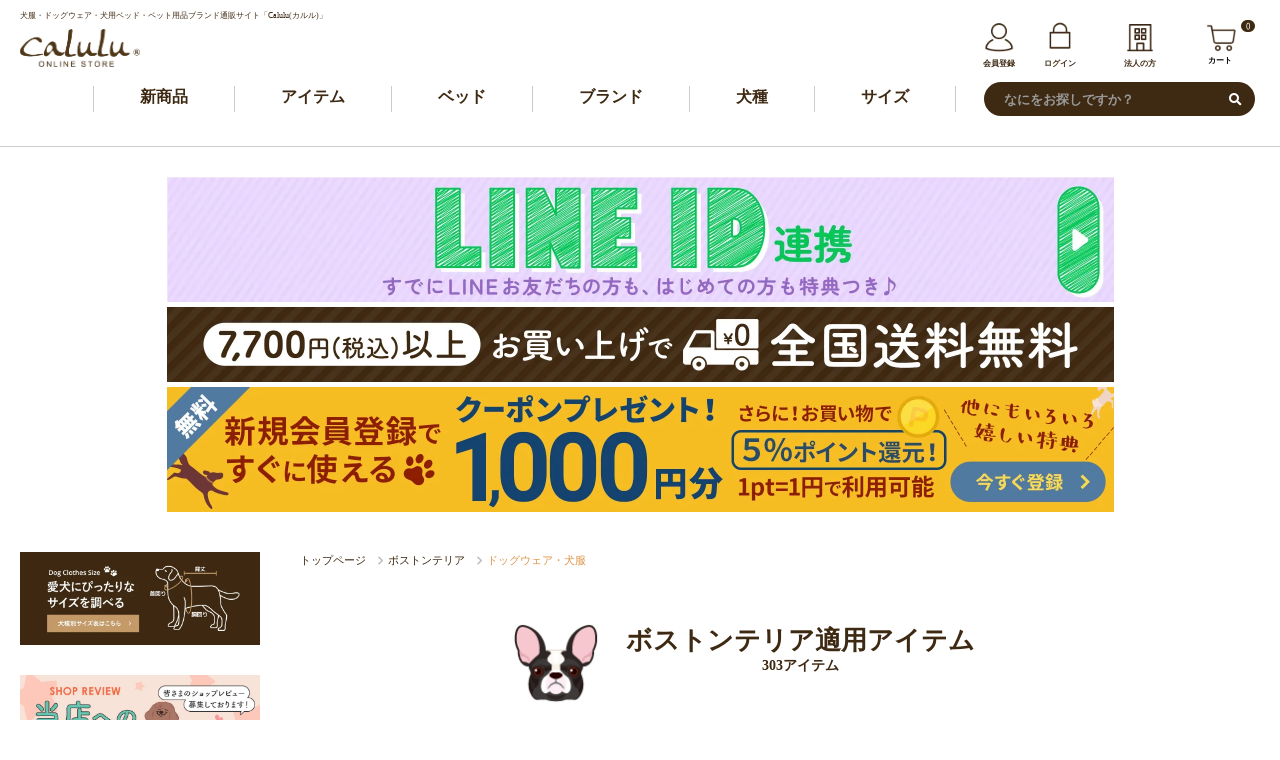

--- FILE ---
content_type: text/html; charset=UTF-8
request_url: https://www.calulu-dogwear.jp/category/bostonterrier/wear/?pageno=5
body_size: 61806
content:
<!doctype html>
<html lang="ja">
<head prefix="og: http://ogp.me/ns# fb: http://ogp.me/ns/fb# product: http://ogp.me/ns/product#">
    <meta charset="utf-8">
    <meta name="viewport" content="width=device-width, initial-scale=1, shrink-to-fit=no">
    <meta name="eccube-csrf-token" content="7AXWoik8i50LGL7e6s4kdxRfZT8WVugO0uxwmdwoC2E">

    <title>ボストンテリア適用アイテム | 犬服・ドックウェアCalulu(カルル)</title>

    
            <meta name="description" content="ボストンテリア等の小型犬の犬服・ドッグウェアを取扱っております。BEAMS（ビームス）、AVIREX（アヴィレックス）、ANNA SUI（アナ・スイ）、X-girl（エックスガール）等の有名ブランドの洋服を数多く揃えております。">
    
    
                  
 
<meta name="twitter:card" content="summary_large_image" />
<meta name="twitter:site" content="＠Calulu_dogwear" />
<meta name="twitter:title" content="犬服・ドックウェアCalulu(カルル)ボストンテリア適用アイテム " />
<meta name="twitter:description" content=" ボストンテリア適用アイテム の犬服・ドッグウェアのペット用品一覧ページです" />
      <meta name="twitter:image" content="https://www.calulu-dogwear.jp/html/upload/save_image/PLG1075_top_001.jpg" />
  
    	
	<link rel="preconnect" href="https://fonts.gstatic.com/" />
	<link rel="preconnect dns-prefetch" href="//cdn-yotpo-images-production.yotpo.com">
	<link rel="preconnect dns-prefetch" href="//staticw2.yotpo.com">

    <link rel="icon" href="/html/user_data/assets/img/common/favicon.ico">
    <link rel="stylesheet" rel="preload" as="style" href="/html/plugin/Exp/assets/css/bootstrap.min.css">
    <link rel="stylesheet" rel="preload" as="style" href="/html/plugin/Exp/assets/css/datepicker.css">
    <link rel="stylesheet" rel="preload" as="style" href="/html/plugin/Exp/assets/css/all.css">
    <link rel="stylesheet" rel="preload" as="style" href="/html/plugin/Exp/assets/css/slick.css">
    <link rel="stylesheet" rel="preload" as="style" href="/html/plugin/Exp/assets/css/style.css">
    <link rel="stylesheet" rel="preload" as="style" href="/html/plugin/Exp/assets/css/customize.css">
    <link rel="stylesheet" rel="preload" as="style" href="/html/plugin/Exp/assets/css/calendar.css">
	<link rel="stylesheet" rel="preload" as="style" href="/html/user_data/assets/css/customize.css">
	
        <link rel="stylesheet" href="/html/plugin/Exp/assets/css/product.css?v=1.1">
    <style>
    .product__list .products p.attention{font-size:0.6rem;}
    .slick-slide img {
    margin: 0 auto;
    }
    .select-item-box_body {
        background:none;
        padding: 0 0 0 0;
    	width: 100%;
    	margin: 30px auto 0;
    }
    .slider-item{display:flex; justify-content:center;}
    .slider-item_list {
        background:none;
        transition: all 0.3s ease-in-out;
        padding: 5px 15px 10px;
        width: 23%;
    	box-sizing: border-box;
    	margin: 0;
    	font-size: 0.9rem;
    }
    .slider-item_list img{margin-bottom:10px;}
    .slider-item_list .member_price{font-weight:bold; margin-top:5px;}
    .slider-item_list .list-inner{ padding: 0}
    .slick-prev,.slick-next {box-shadow:none;
    border: none;
    background: none;}
    .slick-prev{left:-15px;}
    .slick-next {
      right:-5px;
      z-index: 99;
    }
    .slick-prev:before, .slick-next:before {
      font-family: "Font Awesome 5 Free" !important;
      font-size: 30px !important;
      font-weight: 900;
      color: #DD9547;
      opacity: 1 !important;
    }
    .slick-prev:before {
      content: "\f137" ;
    }
    .slick-next:before {
      content: "\f138" ;
    }
    
    .slick-slide:not(.slick-center) {
       -webkit-filter: opacity(100%); 
      -moz-filter: opacity(50%);
      -o-filter: opacity(50%);
      -ms-filter: opacity(50%);
       filter: opacity(100%); 
      transition: 0.2s linear;
    }
    .update{position: absolute;
        right: 0;
        bottom: -2em;
        font-size: 0.8rem;
        
    }
    .ec-secHeading {
        margin-bottom: 20px;
        position: relative;
    }
    </style>

    <script src="/html/plugin/Exp/assets/js/jquery-3.3.1.min.js"></script>
    <script src="/html/plugin/Exp/assets/js/html5shiv.min.js"></script>
    <script src="/html/plugin/Exp/assets/js/respond.min.js"></script>
    <script>
        $(function () {
            $.ajaxSetup({
                'headers': {
                    'ECCUBE-CSRF-TOKEN': $('meta[name="eccube-csrf-token"]').attr('content')
                }
            });
        });
    </script>
                    <!-- ▼facebook広告コード -->
            <meta name="facebook-domain-verification" content="cffetg83mtvg5zexhovd67asi9c97l" />
        <!-- ▲facebook広告コード -->
    <!-- ▼value -->
            
        <!-- ▲value -->
    <!-- ▼【スクリプト】font apple-touch-icon PWA Google Tag Manager　チャットボット -->
            <link rel="apple-touch-icon" sizes="180x180" href="/html/user_data/assets/img/common/short_cut.png">
<!--ピンタレスト広告--><meta name="p:domain_verify" content="55c16e003cd6d2621ed592dd2d3117c3"/>

<!--PWA-->
<!-- Disable tap highlight on IE -->
<meta name="msapplication-tap-highlight" content="no">

<!-- Web Application Manifest -->
<link rel="manifest" href="/html/plugin/Exp/assets/app/manifest.json">

<!-- Add to homescreen for Chrome on Android -->
<meta name="mobile-web-app-capable" content="yes">
<meta name="application-name" content="Calulu(カルル)">
<link rel="icon" sizes="192x192" href="/html/plugin/Exp/assets/app/images/touch/chrome-touch-icon-192x192.png">

<!-- Add to homescreen for Safari on iOS -->
<meta name="apple-mobile-web-app-capable" content="yes">
<meta name="apple-mobile-web-app-status-bar-style" content="#3E2912">
<meta name="apple-mobile-web-app-title" content="Calulu(カルル)">
<link rel="apple-touch-icon" href="/html/plugin/Exp/assets/app/images/touch/apple-touch-icon.png">

<!-- Tile icon for Win8 (144x144 + tile color) -->
<meta name="msapplication-TileImage" content="/html/plugin/Exp/assets/app/images/touch/ms-touch-icon-144x144-precomposed.png">
<meta name="msapplication-TileColor" content="#ffffff">

<!-- Color the status bar on mobile devices -->
<meta name="theme-color" content="#3E2912">
<!--PWA-->

<!--チャットボット-->
<script>(function(){
var w=window,d=document;
var s="https://app.chatplus.jp/cp.js";
d["__cp_d"]="https://app.chatplus.jp";
d["__cp_c"]="f43b779c_1";
var a=d.createElement("script"), m=d.getElementsByTagName("script")[0];
a.async=true,a.src=s,m.parentNode.insertBefore(a,m);})();</script>



<script type='text/javascript'>
piAId = '780033';
piCId = '';
piHostname = 'go.calulu-dogwear.jp';

(function() {
	function async_load(){
		var s = document.createElement('script'); s.type = 'text/javascript';
		s.src = ('https:' == document.location.protocol ? 'https://' : 'http://') + piHostname + '/pd.js';
		var c = document.getElementsByTagName('script')[0]; c.parentNode.insertBefore(s, c);
	}
	if(window.attachEvent) { window.attachEvent('onload', async_load); }
	else { window.addEventListener('load', async_load, false); }
})();
</script>



 
 
        <!-- ▲【スクリプト】font apple-touch-icon PWA Google Tag Manager　チャットボット -->
    <!-- ▼Google Analytics USER_DATA用 -->
            
        <!-- ▲Google Analytics USER_DATA用 -->
    <!-- ▼A8.net 解析タグ -->
            <script src="//statics.a8.net/a8sales/a8sales.js"></script>
<script src="//statics.a8.net/a8sales/a8crossDomain.js"></script>
<script src="//statics.a8.net/a8sales/a8shopForm.js"></script>
        <!-- ▲A8.net 解析タグ -->
    <!-- ▼Criteoタグ -->
            <!-- Criteo Loader File -->
<script
type="text/javascript"
src="//dynamic.criteo.com/js/ld/ld.js?a=116036"
async="true"></script>
        <!-- ▲Criteoタグ -->

                <link rel="stylesheet" href="/html/user_data/assets/css/customize.css">
<!-- Google Tag Manager -->
<script>(function(w,d,s,l,i){w[l]=w[l]||[];w[l].push({'gtm.start':
new Date().getTime(),event:'gtm.js'});var f=d.getElementsByTagName(s)[0],
j=d.createElement(s),dl=l!='dataLayer'?'&l='+l:'';j.async=true;j.src=
'https://www.googletagmanager.com/gtm.js?id='+i+dl;f.parentNode.insertBefore(j,f);
})(window,document,'script','dataLayer','GTM-PV9W7JP');</script>
<!-- End Google Tag Manager -->
</head>
<body id="page_category_slug2" class="product_page">
        <!-- ▼Google Tag Manager (noscript) -->
            <!-- Google Tag Manager (noscript) -->
<noscript><iframe src="https://www.googletagmanager.com/ns.html?id=GTM-PV9W7JP"
height="0" width="0" style="display:none;visibility:hidden"></iframe></noscript>
<!-- End Google Tag Manager (noscript) -->
        <!-- ▲Google Tag Manager (noscript) -->
    <!-- ▼メンバーエントリーバナー -->
             
<style>
.member_entry_bnr{
/*top:54px;*/
top:0;
position: fixed;
display: flex;
justify-content: center;
width: 100vw;
z-index: 9999;
}

.soryo_bnr{
position: fixed;
    top: 115px;
    z-index: 99999;
}
.member_entry_bnr:before{
  content: "";
  display: block;
  padding-top: 13.15%;
}

@media only screen and (max-width: 991px){
.site__header {top:0;padding-top: 13.5%;}
.ec-headerNavSP{top:0;padding-top: 16%;}
.main_banner{ padding-top: 22%;margin-top:0;}
.nav__menu{padding-top: 13%}

}
@media only screen and (max-width: 675px){
.main_banner{ padding-top: 5%;margin-top:0;}


.ec-layoutRole__contentTop {padding-top: 25%;}
}
</style>


<div class="member_entry_bnr sp">
    <a href="/user_data/member_entry">
        <img src="/html/plugin/Exp/assets/images/bnr/bnr_entry.jpg" alt="新規会員登録でクーポンゲット！登録後すぐに使える" width="1984" height="250" loading="lazy">
    </a>



    
</div>

<!--
<div class="member_entry_bnr sp">
    
        <img src="/html/plugin/Exp/assets/images/bnr/bnr_blackfriday.jpg" alt="BLAKfRIDAY" width="1984" height="250" loading="lazy">
    
</div>-->




<!--
<p class="member_entry_bnr sp" >
        <a href="/user_data/2024springcampaign">
     <img src="/html/plugin/Exp/assets/images/lp/2024springcampaign/bnr_2024springcp.jpg" alt="2024springcampaign" width="1984" height="250" loading="lazy">
    </a>-->
    
<!-- 
 <div class="member_entry_bnr sp">
        <img src="/html/plugin/Exp/assets/images/common/bnr_intscp.jpg" alt="お買い物ポイント2倍キャンペーン" width="1984" height="250" loading="lazy">
</div>-->


 <div class="soryo_bnr sp">
    
     
 
         

    

 </div>
        <!-- ▲メンバーエントリーバナー -->


<header class="site__header">
            <nav class="nav__main">
                <!-- ▼ロゴ -->
            <h1 class="logo">
    <span class="site_copy">犬服・ドッグウェア・犬用ベッド・ペット用品ブランド通販サイト「Calulu(カルル)」</span>
    <a href="https://www.calulu-dogwear.jp/">
                    <img src="/html/plugin/Exp/assets/images/common/calulu_online_logo.png" alt="CALULU（カルル）" width="499" height="161">
    </a>
</h1>
        <!-- ▲ロゴ -->
    <!-- ▼ヘッダーメニュー（MYページ・カート） -->
            <ul class="nav__menu">
        
            <li class="">
            <a href="https://www.calulu-dogwear.jp/entry"><img src="/html/plugin/Exp/assets/images/ic/top_icon_registration.png" alt="会員登録"  width="80" height="80">
               <span class="nav__label">会員登録</span>
            </a>
        </li>
    
    
    
    
        <li class="nav__account">
        <a href="https://www.calulu-dogwear.jp/mypage/login"><img src="/html/plugin/Exp/assets/images/ic/top_icon_login.png" alt="ログイン"  width="80" height="80">
            <span class="nav__label">ログイン</span></a>
    </li>
    
        <li class="nav__account pc">
        <a href="/user_data/about_corporate_registration"><img src="/html/plugin/Exp/assets/images/ic/top_icon_corporation.png" alt="法人（小売店）の方はこちら" width="80" height="80">
            <span class="nav__label">法人の方</span></a>
    </li>
    
    <li class="nav__account sp" id="search_on">
        <img src="/html/plugin/Exp/assets/images/ic/icon_search.png" alt="検索" width="80" height="80">
            <span class="nav__label">検索</span>
    </li>
      
    
    <li>
            <!-- ▼Cart block -->

    <div class="nav__cart">
        <!--<a href="#"><i class="fas fa-shopping-cart"></i></a>
        <span class="badge cart__number">0</span>-->
        <div class="ec-cartNaviWrap">
            <a href="https://www.calulu-dogwear.jp/cart">
                <div class="ec-cartNavi">
                    <img src="/html/plugin/Exp/assets/images/ic/top_icon_cart.png" alt="ショッピングカート" width="80" height="80"><span class="ec-cartNavi__badge">0</span>カート</div>
            </a>
                            <div class="ec-cartNaviNull">
                    <div class="ec-cartNaviNull__message">
                        <p>現在カート内に商品はございません。</p>
                    </div>
                </div>
                    </div>
    </div>
    <!-- ▲Cart block-->

    <!-- ▼Currency block -->
    <!--
    <div class="nav__currency">
        <div class="ec-cartNavi__label">
            <div class="ec-cartNavi__price">￥0</div>
        </div>
    </div>
    -->
    <!-- ▲Currency block -->

</li>
</ul>
        <!-- ▲ヘッダーメニュー（MYページ・カート） -->

        </nav>
    
            <nav class="nav__secondary pc">
                <!-- ▼【ヘッダー】ナビゲーション（カテゴリー） -->
            <div class="ec-headerNaviRole">
    <div class="ec-headerNaviRole__left">
        <ul>
            <li><a href="/category/new/">新商品</a></li>
            <li><a href="/category/item/">アイテム</a></li>
            <li><a href="/category/item/dog_pet_bed/">ベッド</a></li>
            <li><a href="/category/brand/">ブランド</a></li>
            <li><a href="/category/type/">犬種</a></li>
            <li><a href="/category/size/">サイズ</a></li>
        </ul>
    </div>
    <div class="ec-headerNaviRole__right">
        <div class="ec-headerNaviRole__search">
            
<div class="ec-headerSearch">
    <form method="get" class="searchform" action="/products/list">
        <!--
        <div class="ec-headerSearch__category">
            <div class="ec-select ec-select_search">
                            <select name="category_id" class="category_id"><option value="">全ての商品</option><option value="9">ブランド一覧</option><option value="16">　ANNA SUI（アナ スイ）</option><option value="17">　Arnold Palmer（アーノルドパーマー）</option><option value="18">　AVIREX（アヴィレックス）</option><option value="19">　BEAMS DESIGN（ビームス デザイン）</option><option value="144">　BITE ME（バイトミー）</option><option value="131">　Calbee（カルビー）</option><option value="20">　Calulu（カルル）</option><option value="117">　Calulu Petit（カルル プチ）</option><option value="129">　CAPTAIN STAG（キャプテンスタッグ）</option><option value="140">　Creer（クレエ）</option><option value="22">　EDWIN（エドウィン）</option><option value="127">　FOFOS（フォフォス）</option><option value="145">　FISHDOG（フィッシュドッグ）</option><option value="128">　F.O.B COOP（フォブコープ）</option><option value="126">　gelato pique（ジェラート ピケ）</option><option value="139">　HOWLPOT（ハウルポット）</option><option value="23">　LAURA ASHLEY（ローラ アシュレイ）</option><option value="146">　LOAR（ロア）</option><option value="24">　LOGOS（ロゴス）</option><option value="81">　MOTTERU（モッテル）</option><option value="26">　One Octave（ワンオクターブ）</option><option value="27">　ROPE PICNIC（ロペ ピクニック）</option><option value="28">　X-girl（エックスガール）</option><option value="29">　XLARGE（エクストララージ）</option><option value="130">　TOMMY HILFIGER（トミーヒルフィガー）</option><option value="133">　RALPH LAUREN（ラルフローレン）</option><option value="142">　BOSS（ボス）</option><option value="134">　Solgra（ソルグラ）</option><option value="135">　BROWNIE’S（ブラウニーズ）</option><option value="137">　dot wan（ドットわん）</option><option value="138">　お魚だよ全員集合</option><option value="147">　Ohnola（オノラ）</option><option value="11">犬種一覧</option><option value="47">　子犬・パピー</option><option value="48">　チワワ・ヨークシャテリア</option><option value="49">　マルチーズ・シーズー</option><option value="50">　トイプードル・ポメラニアン</option><option value="51">　ミニチュアシュナウザー</option><option value="52">　ボストンテリア</option><option value="53">　柴犬</option><option value="54">　ボーダーコリー</option><option value="55">　フラットコーテッドレトリーバー</option><option value="56">　ラブラドールレトリーバー</option><option value="57">　ゴールデンレトリーバー</option><option value="58">　ダックスフンド</option><option value="59">　フレンチブルドッグ・パグ</option><option value="60">　中型犬</option><option value="61">　大型犬</option><option value="12">アイテム一覧</option><option value="62">　ドッグウェア・犬服</option><option value="106">　Ｔシャツ・タンクトップ</option><option value="107">　シャツ・ブラウス</option><option value="103">　ワンピース</option><option value="104">　パーカー</option><option value="108">　スウェット・トレーナー</option><option value="109">　ニット・セーター</option><option value="110">　ジャケット・アウター</option><option value="143">　ファッション小物</option><option value="132">　犬用ベッド・ペット用ベッド</option><option value="66">　ハーネス・リード・カラー</option><option value="161">　ハーネス（胴輪）</option><option value="162">　リード</option><option value="163">　カラー（首輪）</option><option value="67">　スリング・キャリー・お散歩バッグ</option><option value="124">　ペットグッズ／犬用品</option><option value="154">　おもちゃ</option><option value="155">　ブランケット</option><option value="156">　フードボウル</option><option value="160">　防災セット・迷子札</option><option value="157">　マナー用品・トイレ用品</option><option value="64">　マナーベルト</option><option value="158">　マナーポーチ</option><option value="159">　トイレ用品</option><option value="118">　ラクルム（着せ替えかんたんウェア）</option><option value="63">　レインコート</option><option value="65">　猫用品</option><option value="136">　ドッグフード・おやつ</option><option value="100">　オーナーグッズ・雑貨</option><option value="10">サイズ一覧</option><option value="122">　ラクルムサイズ</option><option value="112">　0号（1.8kg前後/超小型犬）</option><option value="113">　1号（1.8~3.8kg/小型犬）</option><option value="114">　2号（3.8~9.0kg/小型犬）</option><option value="115">　3号（9.0~23kg/中型犬）</option><option value="116">　4号（23~38kg/大型犬）</option><option value="30">　パピーサイズ（2kg前後）</option><option value="121">　3XS（0.8kg前後/超小型犬）</option><option value="111">　2XS（1.5kg前後/超小型犬）</option><option value="31">　XS（1.8～2.3kg/チワワなど）</option><option value="32">　S（2.2～2.8kg/ヨークシャテリアなど）</option><option value="33">　M（2.8～3.8kg/マルチーズなど）</option><option value="34">　L（3.6～5.3kg/トイプードルなど）</option><option value="35">　2L（5～7kg/ミニチュアシュナウザーなど）</option><option value="36">　3L（7～9kg/ボストンテリアなど）</option><option value="37">　4L（10～13kg/柴犬・シェルティなど）</option><option value="38">　5L（14～17kg/ボーダーコリーなど）</option><option value="39">　6L（～23kg/ダルメシアンなど）</option><option value="40">　7L（～25kg/ゴールデン・ラブラドールレトリーバーなど）</option><option value="41">　DM（4.5～6kg/ダックスフンド）</option><option value="42">　FB-S（8.5～11kg/フレンチブルドッグ）</option><option value="43">　FB-M（11～14kg/フレンチブルドッグ）</option><option value="44">　大型S</option><option value="45">　大型M</option><option value="46">　大型L</option><option value="119">　大型2L</option><option value="120">　SMサイズ</option><option value="79">　フリーサイズ</option><option value="80">新商品</option><option value="102">SALE商品</option><option value="141">会員限定SALE</option></select>
    
            </div>
        </div>-->
        <div class="ec-headerSearch__keyword">
            <div class="ec-input">
                <input type="search" name="name" maxlength="50" class="search-name" placeholder="なにをお探しですか？" />
                <button class="ec-headerSearch__keywordBtn" type="submit">
                    <div class="ec-icon">
                        <i class="fas fa-search"></i>
                    </div>
                </button>
            </div>
        </div>
    </form>
</div>
        </div>
        <!--
        <div class="ec-headerRole__navSP">
            
<div class="ec-headerNavSP">
    <i class="fas fa-bars"></i>
</div>
        </div>-->
    </div>
    
</div>
        <!-- ▲【ヘッダー】ナビゲーション（カテゴリー） -->

        </nav>
    </header>

    <div class="ec-layoutRole__contentTop">
            <!-- ▼新規会員登録バナー -->
            <div class="main_banner">
    

     
     <p class="sendfree">
    <a href="/user_data/line_idcampaign" onclick="gtag('event', 'earlysummer', {'event_category':'top','event_label':'line_idcampaign','value':'0'});">
     <img src="/html/plugin/Exp/assets/images/lp/line_idcampaign/bnr_lineid_top.jpg" alt="LINE ID連携" width="947" height="64" loading="lazy">
    </a></p>
    
    
    
    
    
   
    <p class="sendfree ">
    <img src="/html/plugin/Exp/assets/images/bnr/bnr_souryo.png" alt="7700円(税込)以上のお買い上げで全国送料無料" width="947" height="64" loading="lazy">
    </p>
     
    
    <p class="pc">
    <a href="/user_data/member_entry">
    <img src="/html/plugin/Exp/assets/images/bnr/bnr_entry.jpg" alt="新規会員登録でクーポンゲット！登録後すぐに使える" width="1984" height="250" loading="lazy">
    </a>
    </p>
        

    
    <!--
    <p class="pc">
     <img src="/html/plugin/Exp/assets/images/bnr/bnr_blackfriday.jpg" alt="BLAKfRIDAY" width="1984" height="250" loading="lazy">
    </p>-->
    <!--
    <p class="pc">
        <a href="/user_data/2024springcampaign">
     <img src="/html/plugin/Exp/assets/images/lp/2024springcampaign/bnr_2024springcp.jpg" alt="2024springcampaign" width="1984" height="250" loading="lazy">
    </a>
    </p>-->
        
</div>
        <!-- ▲新規会員登録バナー -->
    <!-- ▼営業日のお知らせ -->
            <style>
.newyeear{display:block;
    text-align: center;
    margin: 10px auto 10px;
    max-width: 855px;
    padding: 0;
}

.mypage .newyeear{display:block;}

#page_homepage .newyeear{display:block; margin-top:0;}
#page_cart .newyeear{display:block;}


@media only screen and (max-width: 991px) {
.mypage .main_banner{margin-top: 0;}
.mypage .newyeear{margin-top: 60px;}
#page_cart .newyeear{ margin-top: 60px;}
}
</style>

        <!-- ▲営業日のお知らせ -->

    </div>

<section id="siteMain" class="site__main">
    <main class="main__content">
                            <div class="ec-layoutRole__mainTop">
                    <!-- ▼トップページ　プロモーション -->
            <!--<div class="promotion_a">
    <a href="/user_data/new_campaign"><img src="/html/user_data/assets/img/new_campain/calulu_campain_top_bnr.png" alt="Caluluオンラインショップリニューアルキャンペーン"></a>
</div>-->

<!--お知らせ-->
<!--<div class="promotion_b">
            <picture>
            <source type="image/webp" media="(max-width: 769px)" srcset="/html/plugin/Exp/assets/images/bnr/20210831_sp3.jpg.webp"  width="780" height="300">
			<source type="image/webp" media="(min-width: 768px)" srcset="/html/plugin/Exp/assets/images/bnr/20210831_pc2.jpg.webp">
              <img src="/html/plugin/Exp/assets/images/bnr/20210831_pc2.jpg" alt="棚卸しのお知らせ" loading="lazy" width="1852" height="380">
            </picture>
</div>-->
<!--<div class="promotion_b">
        <a href="/html/plugin/Exp/assets/images/common/vacation/calulu-2025summervacatio.pdf" target="_blank" rel="noopener">
            <picture>
            <source media="(max-width: 769px)" srcset="/html/plugin/Exp/assets/images/common/vacation/bnr-2025summer_sp.png"  width="855" height="228">
			<source media="(min-width: 768px)" srcset="/html/plugin/Exp/assets/images/common/vacation/bnr-2025summer.png">
              <img src="/html/plugin/Exp/assets/images/common/vacation/bnr-2025summer.png" alt="夏季休暇のお知らせ" loading="lazy" width="1852" height="380">
            </picture>
        </a>
</div>-->

<div class="promotion_b pc">
        <a href="https://calulu-fashion.com/" target="_blank" rel="noopener" onclick="gtag('event', 'click', {'top':'banner',fashionsnap':'calulu-fashion.com','value':'1'});">
            <picture>
            <source type="image/webp" media="(max-width: 769px)" srcset="/html/plugin/Exp/assets/images/bnr/fashon-bnr-sp.png.webp"  width="780" height="300">
			<source type="image/webp" media="(min-width: 768px)" srcset="/html/plugin/Exp/assets/images/bnr/fashon-bnr-pc.png.webp">
              <img src="/html/plugin/Exp/assets/images/bnr/fashon-bnr-pc.png" alt="ファッション図鑑" loading="lazy" width="1852" height="380">
            </picture>
        </a>
            </picture>
</div>

<!--<div class="sp_info">
            <a href="https://old.calulu-dogwear.jp/mypage/login.php" target="_blank" rel="noopener">
                <img src="/html/plugin/Exp/assets/images/bnr/kyu_mypage_bnr_sp.png" alt="4月1日10時前にお買い物をされた方へ" width="748" height="180">
            </a>
</div>-->

<!--お知らせ-->
        <!-- ▲トップページ　プロモーション -->

            </div>
        
        <div id="naviplus-review-item-24"></div>
       

    




     
        <form name="form1" id="form1" method="get" action="?">
                                                <input type="hidden" id="mode"
                           name="mode"
                           />
                                                                <input type="hidden" id="name"
                           name="name"
                           />
                                                                <input type="hidden" id="pageno"
                           name="pageno"
                           value="5" />
                                                                <input type="hidden" id="disp_number"
                           name="disp_number"
                           value="0" />
                                                                <input type="hidden" id="orderby"
                           name="orderby"
                           value="0" />
                                                                <input type="hidden" id="keyword"
                           name="keyword"
                           />
                                                                <input type="hidden" id="price_from"
                           name="price_from"
                           />
                                                                <input type="hidden" id="price_to"
                           name="price_to"
                           />
                                                                <input type="hidden" id="stock"
                           name="stock"
                           />
                                                                                                                                                                                                                                                                                                                                                                                                                                                                                                                                                                                                                                                                                                                                                                                                                                                                                                                                                                                                    <input type="hidden" id="is_printable"
                           name="is_printable"
                           />
                                    </form>
        <div class="ec-searchnavRole__topicpath">
            <ol class="ec-topicpath">
                <li class="ec-topicpath__item">
                    <a href="/">トップページ</a>
                </li>
                                                                                                                                                <!--<li class="ec-topicpath__divider">|</li>-->
                                    <li class="ec-topicpath__item"><a 
                                                href="https://www.calulu-dogwear.jp/category/type/bostonterrier/">ボストンテリア</a>
                                    </li>
                                                                <!--<li class="ec-topicpath__divider">|</li>-->
                                    <li class="ec-topicpath__item--active"><a 
                                                href="https://www.calulu-dogwear.jp/category/item/wear/">ドッグウェア・犬服</a>
                                    </li>
                                                                                                                    </ol>
           
        </div>
        
                
        <!-- ▼Free area -->
                                                        <div class="main__content--free">
                        <h1>ボストンテリア適用アイテム<span>303アイテム</span></h1>
                        <img src="/html/template/default/assets/img/category/bostonteria_icon.png" alt="ボストンテリア">
</div>
<div class="main__content--free_inner">


<p>ボストンテリア等の小型犬向けサイズの洋服やペット用品の一覧です。<a href="/category/beams_design/bostonterrier/">BEAMS（ビームス）</a>、<a href="/category/avirex/bostonterrier/">AVIREX（アヴィレックス）</a>、<a href="/category/annasui/bostonterrier/">ANNA SUI（アナ・スイ）</a>、<a href="/category/x-girl/bostonterrier/">X-girl（エックスガール）</a>等の有名ブランドの洋服を数多く揃えております。</p>

<div class="size_mesure">
        <div><img src="/html/plugin/Exp/assets/images/dog_size_icon/size_graph_img.png" alt="サイズの測り方"></div>
        <ul>
        <li><b>背丈：</b>首の付け根～尾の付け根まで。
        <span>※ワンちゃんがフセをしている状態で測定しましょう。</span></li>
        <li><b>胴回り：</b>前足の後ろ、胴の一番太い箇所</li>
        <li><b>首回り：</b>首の根元の一番太い箇所
        <span>※毛の多めのワンちゃんや、長毛犬種のワンちゃんは、ワンサイズ大き目の洋服をお選びいただくことをオススメします。</span></li>
        </ul></div>

※サイズ表は商品ページ内のサイズまたは<a href="/user_data/dogwearsize">サイズ一覧ページ</a>を必ずご確認ください。</p>

※GELATO PIQUE・TOMMY HILFIGER・RALPH LAUREN・BOSS・Solgra・HOWLPOT・LOARは各ブランド規格ですので、商品ページのサイズを必ずご参照ください。</p>
<a href="/category/size/size_4l/">より大きなサイズをお求めの方はこちら</a></p>

<div class="other_wrap">
<div class="ec-secHeading">
         <h2>
                  <span class="ec-secHeading__en">OTHER</span>
                  <span class="ec-secHeading__ja">主な適用犬種</span>
          </h2>
</div>
<p>トイプードル、マルチーズ、ジャックラッセルテリア、柴犬（中サイズ）、ボストンテリア、ビーグルetc</p>
</div>
                    </div>
                                    <div class="main__content--free">
                        <h1>ドッグウェア・犬服<span>303アイテム</span></h1>
                        <img src="/html/template/default/assets/img/category/wear.png" alt="ドッグウェア・犬服">
                    </div>
                                            
                <!-- ▲Free area -->
        
         
        
        <!-- ▼Search Info -->
        <div class="ec-searchnavRole__infos">
            <div class="ec-searchnavRole__counter">
                                    <span class="ec-font-bold">303件</span><span>の商品が見つかりました</span>
                            </div>
                            <div class="ec-searchnavRole__actions">
                    <div class="ec-select">
                        <select id="" name="disp_number" class="disp-number form-control"><option value="0">40件</option><option value="1">60件</option></select>
                        <select id="" name="orderby" class="order-by form-control"><option value="0">おすすめ順</option><option value="1">価格が低い順</option><option value="2">価格が高い順</option><option value="3">新着順</option></select>
                    </div>
                </div>
                    </div>
        <div class="ec-pagerRole">
                            
    <ul class="ec-pager">
                            <li class="ec-pager__item">

                <a href="/category/bostonterrier/wear/?pageno=1">最初へ</a>

            </li>

        
                            <li class="ec-pager__item">

                <a href="/category/bostonterrier/wear/?pageno=4">前へ</a>

            </li>
        
                            <li class="ec-pager__item">...</li>
        
                                    <li class="ec-pager__item">

                    <a href="/category/bostonterrier/wear/?pageno=3"> 3 </a>

                </li>
                                                <li class="ec-pager__item">

                    <a href="/category/bostonterrier/wear/?pageno=4"> 4 </a>

                </li>
                                                <li class="ec-pager__item--active">

                    <a href="/category/bostonterrier/wear/?pageno=5"> 5 </a>

                </li>
                                                <li class="ec-pager__item">

                    <a href="/category/bostonterrier/wear/?pageno=6"> 6 </a>

                </li>
                                                <li class="ec-pager__item">

                    <a href="/category/bostonterrier/wear/?pageno=7"> 7 </a>

                </li>
                    
                            <li class="ec-pager__item">...</li>
        
                            <li class="ec-pager__item">

                <a href="/category/bostonterrier/wear/?pageno=6">次へ</a>

            </li>
        
                            <li class="ec-pager__item">

                <a href="/category/bostonterrier/wear/?pageno=8">最後へ</a>

            </li>
            </ul>
                    </div>
        <!-- ▲Search Info -->
                    <div class="product__list">
                <ul class="products">
                                            <li>
                        <div class="products-wrap">
                            <a class="product__thumb" href="https://www.calulu-dogwear.jp/products/detail/1556">
                            
                                <img src="/html/upload/save_image/PLG1075_top_001.jpg"
                                     alt="LOGOS（ロゴス）クレイジーラッシュガード" loading="lazy" width="600" height="600">
                            </a>
                            <span class="product__dl">
                                <ul class="ec-productRole__tags">
                                                                            <li class="ec-productRole__tag tag_23">50％OFF</li>
                                                                            <li class="ec-productRole__tag tag_12">COOL加工</li>
                                                                            <li class="ec-productRole__tag tag_11">虫よけ</li>
                                                                            <li class="ec-productRole__tag tag_4">SALE</li>
                                                                    </ul>
                                    <span class="product__code">PLG1075</span>
                                    <h4>LOGOS（ロゴス）クレイジーラッシュガード</h4>
                                     <!--<p class="price_list">
                                       
                                        <span>希望小売価格(税別)：</span>
                                       <span> ￥3,500
                                                                                <i>
                                        (税込：
                                        ￥3,850)
                                        </i>
                                        </span>
                                        
    
    
                                        <span>希望小売価格：</span>
                                        <span> ￥3,850
                                        （税込）</span>
                                    </p>-->
                                    
                                    
                                    <div class="navi-review-item-rating-area" data-item-code="1556"></div>

                                    
                                    <p class="price_list"> <!--<span>販売価格(税別)：</span>
                                        <span>￥1,750
                                        <i>(税込：
                                        ￥1,925
                                        )</i></span>-->
                                        <span>販売価格：</span>
                                        <span class="sellingPriceTax">￥1,925</span>
                                        
                                    </p>
                                                                        
                                                                     <div class="product__picker">
                                    <form name="form1556" id="productForm1556" action="https://www.calulu-dogwear.jp/products/add_cart/1556" method="post">
                                        <div class="ec-blockRadio">
                                                                                                                                        <div class="form__radio classCategory1">
                                                    <input id="product_1556_classcategory_id1_33" type="radio" name="classcategory_id1" value="33"
                                                            >
                                                    <label for="product_1556_classcategory_id1_33">
                                                        <span class="label__color" style="background-color: #8c8c8c"></span>
                                                        <!--011--> グレー
                                                                                                                    <span class="label__quality"></span>
                                                                                                            </label>
                                                </div>
                                                                                                    <div class="classcategory_id2_box classCategory2" id="classcategory_id1_33_classcategory_id2">
                                                    </div>
                                                                                                                                            <div class="form__radio classCategory1">
                                                    <input id="product_1556_classcategory_id1_41" type="radio" name="classcategory_id1" value="41"
                                                            >
                                                    <label for="product_1556_classcategory_id1_41">
                                                        <span class="label__color" style="background-color: #e8cca7"></span>
                                                        <!--028--> ベージュ
                                                                                                                    <span class="label__quality"></span>
                                                                                                            </label>
                                                </div>
                                                                                                    <div class="classcategory_id2_box classCategory2" id="classcategory_id1_41_classcategory_id2">
                                                    </div>
                                                                                                                                    </div>
                                        <div class="product__actions">
                                            <div class="ec-productRole__actions">
                                                <div class="ec-numberInput"><span>数量</span>
                                                    <input type="number" id="quantity15561556" name="quantity" required="required" min="1" maxlength="" class="quantity form-control form-control" value="1" />
                                                    
                                                </div>
                                            </div>
                                            <input type="hidden" name="processing" value="0">
                                            <input type="hidden" id="_token15561556" name="_token" value="U5gVl9gRnZVEDLx_GqXVw3RkRImUSBwOevp-YJYzM-M" />
                                            <input type="hidden" id="product_id15561556" name="product_id" value="1556" />
                                            <input type="hidden" id="ProductClass15561556" name="ProductClass" />
                                            <div class="ec-productRole__btn">
                                                <button type="submit" class="ec-blockBtn--action add-cart form-control" data-cartid="1556" form="productForm1556">
                                                    カートに入れる
                                                </button>
                                            </div>
                                        </div>
                                    </form>
                                </div>
                                
                                
                                <p class="attention">カラーをタップしてサイズ・在庫を表示<br>表記の無いサイズは販売終了</p>
                                
                                </span>
                        </div>
                           
                            <div class="more_link"><a href="/products/detail/1556">もっと見る <i class="fas fa-angle-right"></i></a></div>
                        </li>
                                            <li>
                        <div class="products-wrap">
                            <a class="product__thumb" href="https://www.calulu-dogwear.jp/products/detail/1521">
                            
                                <img src="/html/upload/save_image/PGP1030_001.jpg"
                                     alt="gelato pique（ジェラートピケ）【CAT&amp;DOG】【販路限定商品】ベビモコパステルBDフーディ｜全2色" loading="lazy" width="600" height="600">
                            </a>
                            <span class="product__dl">
                                <ul class="ec-productRole__tags">
                                                                    </ul>
                                    <span class="product__code">PGP1030</span>
                                    <h4>gelato pique（ジェラートピケ）【CAT&amp;DOG】【販路限定商品】ベビモコパステルBDフーディ｜全2色</h4>
                                     <!--<p class="price_list">
                                       
                                        <span>希望小売価格(税別)：</span>
                                       <span> ￥5,600
                                                                                <i>
                                        (税込：
                                        ￥6,160)
                                        </i>
                                        </span>
                                        
    
    
                                        <span>希望小売価格：</span>
                                        <span> ￥6,160
                                        （税込）</span>
                                    </p>-->
                                    
                                    
                                    <div class="navi-review-item-rating-area" data-item-code="1521"></div>

                                    
                                    <p class="price_list"> <!--<span>販売価格(税別)：</span>
                                        <span>￥5,600
                                        <i>(税込：
                                        ￥6,160
                                        )</i></span>-->
                                        <span>販売価格：</span>
                                        <span class="sellingPriceTax">￥6,160</span>
                                        
                                    </p>
                                                                        
                                                                     <div class="product__picker">
                                    <form name="form1521" id="productForm1521" action="https://www.calulu-dogwear.jp/products/add_cart/1521" method="post">
                                        <div class="ec-blockRadio">
                                                                                                                                        <div class="form__radio classCategory1">
                                                    <input id="product_1521_classcategory_id1_40" type="radio" name="classcategory_id1" value="40"
                                                            >
                                                    <label for="product_1521_classcategory_id1_40">
                                                        <span class="label__color" style="background-color: #006fff"></span>
                                                        <!--001--> ブルー
                                                                                                                    <span class="label__quality"></span>
                                                                                                            </label>
                                                </div>
                                                                                                    <div class="classcategory_id2_box classCategory2" id="classcategory_id1_40_classcategory_id2">
                                                    </div>
                                                                                                                                            <div class="form__radio classCategory1">
                                                    <input id="product_1521_classcategory_id1_27" type="radio" name="classcategory_id1" value="27"
                                                            >
                                                    <label for="product_1521_classcategory_id1_27">
                                                        <span class="label__color" style="background-color: #f5a105"></span>
                                                        <!--003--> オレンジ
                                                                                                                    <span class="label__quality"></span>
                                                                                                            </label>
                                                </div>
                                                                                                    <div class="classcategory_id2_box classCategory2" id="classcategory_id1_27_classcategory_id2">
                                                    </div>
                                                                                                                                    </div>
                                        <div class="product__actions">
                                            <div class="ec-productRole__actions">
                                                <div class="ec-numberInput"><span>数量</span>
                                                    <input type="number" id="quantity15211521" name="quantity" required="required" min="1" maxlength="" class="quantity form-control form-control" value="1" />
                                                    
                                                </div>
                                            </div>
                                            <input type="hidden" name="processing" value="0">
                                            <input type="hidden" id="_token15211521" name="_token" value="U5gVl9gRnZVEDLx_GqXVw3RkRImUSBwOevp-YJYzM-M" />
                                            <input type="hidden" id="product_id15211521" name="product_id" value="1521" />
                                            <input type="hidden" id="ProductClass15211521" name="ProductClass" />
                                            <div class="ec-productRole__btn">
                                                <button type="submit" class="ec-blockBtn--action add-cart form-control" data-cartid="1521" form="productForm1521">
                                                    カートに入れる
                                                </button>
                                            </div>
                                        </div>
                                    </form>
                                </div>
                                
                                
                                <p class="attention">カラーをタップしてサイズ・在庫を表示<br>表記の無いサイズは販売終了</p>
                                
                                </span>
                        </div>
                           
                            <div class="more_link"><a href="/products/detail/1521">もっと見る <i class="fas fa-angle-right"></i></a></div>
                        </li>
                                            <li>
                        <div class="products-wrap">
                            <a class="product__thumb" href="https://www.calulu-dogwear.jp/products/detail/1496">
                            
                                <img src="/html/upload/save_image/PXL1053_top_001.jpg"
                                     alt="XLARGE（エクストララージ）ペイズリーロゴフーディー" loading="lazy" width="600" height="600">
                            </a>
                            <span class="product__dl">
                                <ul class="ec-productRole__tags">
                                                                            <li class="ec-productRole__tag tag_29">リード穴付き</li>
                                                                            <li class="ec-productRole__tag tag_23">50％OFF</li>
                                                                            <li class="ec-productRole__tag tag_12">COOL加工</li>
                                                                            <li class="ec-productRole__tag tag_11">虫よけ</li>
                                                                            <li class="ec-productRole__tag tag_4">SALE</li>
                                                                    </ul>
                                    <span class="product__code">PXL1053</span>
                                    <h4>XLARGE（エクストララージ）ペイズリーロゴフーディー</h4>
                                     <!--<p class="price_list">
                                       
                                        <span>希望小売価格(税別)：</span>
                                       <span> ￥4,200
                                                                                <i>
                                        (税込：
                                        ￥4,620)
                                        </i>
                                        </span>
                                        
    
    
                                        <span>希望小売価格：</span>
                                        <span> ￥4,620
                                        （税込）</span>
                                    </p>-->
                                    
                                    
                                    <div class="navi-review-item-rating-area" data-item-code="1496"></div>

                                    
                                    <p class="price_list"> <!--<span>販売価格(税別)：</span>
                                        <span>￥2,100
                                        <i>(税込：
                                        ￥2,310
                                        )</i></span>-->
                                        <span>販売価格：</span>
                                        <span class="sellingPriceTax">￥2,310</span>
                                        
                                    </p>
                                                                        
                                                                     <div class="product__picker">
                                    <form name="form1496" id="productForm1496" action="https://www.calulu-dogwear.jp/products/add_cart/1496" method="post">
                                        <div class="ec-blockRadio">
                                                                                                                                        <div class="form__radio classCategory1">
                                                    <input id="product_1496_classcategory_id1_40" type="radio" name="classcategory_id1" value="40"
                                                            >
                                                    <label for="product_1496_classcategory_id1_40">
                                                        <span class="label__color" style="background-color: #006fff"></span>
                                                        <!--001--> ブルー
                                                                                                                    <span class="label__quality"></span>
                                                                                                            </label>
                                                </div>
                                                                                                    <div class="classcategory_id2_box classCategory2" id="classcategory_id1_40_classcategory_id2">
                                                    </div>
                                                                                                                                            <div class="form__radio classCategory1">
                                                    <input id="product_1496_classcategory_id1_33" type="radio" name="classcategory_id1" value="33"
                                                            >
                                                    <label for="product_1496_classcategory_id1_33">
                                                        <span class="label__color" style="background-color: #8c8c8c"></span>
                                                        <!--011--> グレー
                                                                                                                    <span class="label__quality"></span>
                                                                                                            </label>
                                                </div>
                                                                                                    <div class="classcategory_id2_box classCategory2" id="classcategory_id1_33_classcategory_id2">
                                                    </div>
                                                                                                                                    </div>
                                        <div class="product__actions">
                                            <div class="ec-productRole__actions">
                                                <div class="ec-numberInput"><span>数量</span>
                                                    <input type="number" id="quantity14961496" name="quantity" required="required" min="1" maxlength="" class="quantity form-control form-control" value="1" />
                                                    
                                                </div>
                                            </div>
                                            <input type="hidden" name="processing" value="0">
                                            <input type="hidden" id="_token14961496" name="_token" value="U5gVl9gRnZVEDLx_GqXVw3RkRImUSBwOevp-YJYzM-M" />
                                            <input type="hidden" id="product_id14961496" name="product_id" value="1496" />
                                            <input type="hidden" id="ProductClass14961496" name="ProductClass" />
                                            <div class="ec-productRole__btn">
                                                <button type="submit" class="ec-blockBtn--action add-cart form-control" data-cartid="1496" form="productForm1496">
                                                    カートに入れる
                                                </button>
                                            </div>
                                        </div>
                                    </form>
                                </div>
                                
                                
                                <p class="attention">カラーをタップしてサイズ・在庫を表示<br>表記の無いサイズは販売終了</p>
                                
                                </span>
                        </div>
                           
                            <div class="more_link"><a href="/products/detail/1496">もっと見る <i class="fas fa-angle-right"></i></a></div>
                        </li>
                                            <li>
                        <div class="products-wrap">
                            <a class="product__thumb" href="https://www.calulu-dogwear.jp/products/detail/1495">
                            
                                <img src="/html/upload/save_image/PXL1052_top_001.jpg"
                                     alt="XLARGE（エクストララージ）OGボーダーT" loading="lazy" width="600" height="600">
                            </a>
                            <span class="product__dl">
                                <ul class="ec-productRole__tags">
                                                                            <li class="ec-productRole__tag tag_23">50％OFF</li>
                                                                            <li class="ec-productRole__tag tag_12">COOL加工</li>
                                                                            <li class="ec-productRole__tag tag_11">虫よけ</li>
                                                                            <li class="ec-productRole__tag tag_4">SALE</li>
                                                                    </ul>
                                    <span class="product__code">PXL1052</span>
                                    <h4>XLARGE（エクストララージ）OGボーダーT</h4>
                                     <!--<p class="price_list">
                                       
                                        <span>希望小売価格(税別)：</span>
                                       <span> ￥4,000
                                                                                <i>
                                        (税込：
                                        ￥4,400)
                                        </i>
                                        </span>
                                        
    
    
                                        <span>希望小売価格：</span>
                                        <span> ￥4,400
                                        （税込）</span>
                                    </p>-->
                                    
                                    
                                    <div class="navi-review-item-rating-area" data-item-code="1495"></div>

                                    
                                    <p class="price_list"> <!--<span>販売価格(税別)：</span>
                                        <span>￥2,000
                                        <i>(税込：
                                        ￥2,200
                                        )</i></span>-->
                                        <span>販売価格：</span>
                                        <span class="sellingPriceTax">￥2,200</span>
                                        
                                    </p>
                                                                        
                                                                     <div class="product__picker">
                                    <form name="form1495" id="productForm1495" action="https://www.calulu-dogwear.jp/products/add_cart/1495" method="post">
                                        <div class="ec-blockRadio">
                                                                                                                                        <div class="form__radio classCategory1">
                                                    <input id="product_1495_classcategory_id1_29" type="radio" name="classcategory_id1" value="29"
                                                            >
                                                    <label for="product_1495_classcategory_id1_29">
                                                        <span class="label__color" style="background-color: #0fbd0f"></span>
                                                        <!--012--> グリーン
                                                                                                                    <span class="label__quality"></span>
                                                                                                            </label>
                                                </div>
                                                                                                    <div class="classcategory_id2_box classCategory2" id="classcategory_id1_29_classcategory_id2">
                                                    </div>
                                                                                                                                            <div class="form__radio classCategory1">
                                                    <input id="product_1495_classcategory_id1_42" type="radio" name="classcategory_id1" value="42"
                                                            >
                                                    <label for="product_1495_classcategory_id1_42">
                                                        <span class="label__color" style="background-color: #ffffff"></span>
                                                        <!--044--> ホワイト
                                                                                                                    <span class="label__quality"></span>
                                                                                                            </label>
                                                </div>
                                                                                                    <div class="classcategory_id2_box classCategory2" id="classcategory_id1_42_classcategory_id2">
                                                    </div>
                                                                                                                                    </div>
                                        <div class="product__actions">
                                            <div class="ec-productRole__actions">
                                                <div class="ec-numberInput"><span>数量</span>
                                                    <input type="number" id="quantity14951495" name="quantity" required="required" min="1" maxlength="" class="quantity form-control form-control" value="1" />
                                                    
                                                </div>
                                            </div>
                                            <input type="hidden" name="processing" value="0">
                                            <input type="hidden" id="_token14951495" name="_token" value="U5gVl9gRnZVEDLx_GqXVw3RkRImUSBwOevp-YJYzM-M" />
                                            <input type="hidden" id="product_id14951495" name="product_id" value="1495" />
                                            <input type="hidden" id="ProductClass14951495" name="ProductClass" />
                                            <div class="ec-productRole__btn">
                                                <button type="submit" class="ec-blockBtn--action add-cart form-control" data-cartid="1495" form="productForm1495">
                                                    カートに入れる
                                                </button>
                                            </div>
                                        </div>
                                    </form>
                                </div>
                                
                                
                                <p class="attention">カラーをタップしてサイズ・在庫を表示<br>表記の無いサイズは販売終了</p>
                                
                                </span>
                        </div>
                           
                            <div class="more_link"><a href="/products/detail/1495">もっと見る <i class="fas fa-angle-right"></i></a></div>
                        </li>
                                            <li>
                        <div class="products-wrap">
                            <a class="product__thumb" href="https://www.calulu-dogwear.jp/products/detail/1494">
                            
                                <img src="/html/upload/save_image/PXL1051_top_001.jpg"
                                     alt="XLARGE（エクストララージ）キースネオンT" loading="lazy" width="600" height="600">
                            </a>
                            <span class="product__dl">
                                <ul class="ec-productRole__tags">
                                                                            <li class="ec-productRole__tag tag_23">50％OFF</li>
                                                                            <li class="ec-productRole__tag tag_12">COOL加工</li>
                                                                            <li class="ec-productRole__tag tag_11">虫よけ</li>
                                                                            <li class="ec-productRole__tag tag_4">SALE</li>
                                                                    </ul>
                                    <span class="product__code">PXL1051</span>
                                    <h4>XLARGE（エクストララージ）キースネオンT</h4>
                                     <!--<p class="price_list">
                                       
                                        <span>希望小売価格(税別)：</span>
                                       <span> ￥3,800
                                                                                <i>
                                        (税込：
                                        ￥4,180)
                                        </i>
                                        </span>
                                        
    
    
                                        <span>希望小売価格：</span>
                                        <span> ￥4,180
                                        （税込）</span>
                                    </p>-->
                                    
                                    
                                    <div class="navi-review-item-rating-area" data-item-code="1494"></div>

                                    
                                    <p class="price_list"> <!--<span>販売価格(税別)：</span>
                                        <span>￥1,900
                                        <i>(税込：
                                        ￥2,090
                                        )</i></span>-->
                                        <span>販売価格：</span>
                                        <span class="sellingPriceTax">￥2,090</span>
                                        
                                    </p>
                                                                        
                                                                     <div class="product__picker">
                                    <form name="form1494" id="productForm1494" action="https://www.calulu-dogwear.jp/products/add_cart/1494" method="post">
                                        <div class="ec-blockRadio">
                                                                                                                                        <div class="form__radio classCategory1">
                                                    <input id="product_1494_classcategory_id1_27" type="radio" name="classcategory_id1" value="27"
                                                            >
                                                    <label for="product_1494_classcategory_id1_27">
                                                        <span class="label__color" style="background-color: #f5a105"></span>
                                                        <!--003--> オレンジ
                                                                                                                    <span class="label__quality"></span>
                                                                                                            </label>
                                                </div>
                                                                                                    <div class="classcategory_id2_box classCategory2" id="classcategory_id1_27_classcategory_id2">
                                                    </div>
                                                                                                                                            <div class="form__radio classCategory1">
                                                    <input id="product_1494_classcategory_id1_8" type="radio" name="classcategory_id1" value="8"
                                                            >
                                                    <label for="product_1494_classcategory_id1_8">
                                                        <span class="label__color" style="background-color: #fff700"></span>
                                                        <!--010--> イエロー
                                                                                                                    <span class="label__quality"></span>
                                                                                                            </label>
                                                </div>
                                                                                                    <div class="classcategory_id2_box classCategory2" id="classcategory_id1_8_classcategory_id2">
                                                    </div>
                                                                                                                                            <div class="form__radio classCategory1">
                                                    <input id="product_1494_classcategory_id1_36" type="radio" name="classcategory_id1" value="36"
                                                            >
                                                    <label for="product_1494_classcategory_id1_36">
                                                        <span class="label__color" style="background-color: #fa8cb3"></span>
                                                        <!--030--> ピンク
                                                                                                                    <span class="label__quality"></span>
                                                                                                            </label>
                                                </div>
                                                                                                    <div class="classcategory_id2_box classCategory2" id="classcategory_id1_36_classcategory_id2">
                                                    </div>
                                                                                                                                    </div>
                                        <div class="product__actions">
                                            <div class="ec-productRole__actions">
                                                <div class="ec-numberInput"><span>数量</span>
                                                    <input type="number" id="quantity14941494" name="quantity" required="required" min="1" maxlength="" class="quantity form-control form-control" value="1" />
                                                    
                                                </div>
                                            </div>
                                            <input type="hidden" name="processing" value="0">
                                            <input type="hidden" id="_token14941494" name="_token" value="U5gVl9gRnZVEDLx_GqXVw3RkRImUSBwOevp-YJYzM-M" />
                                            <input type="hidden" id="product_id14941494" name="product_id" value="1494" />
                                            <input type="hidden" id="ProductClass14941494" name="ProductClass" />
                                            <div class="ec-productRole__btn">
                                                <button type="submit" class="ec-blockBtn--action add-cart form-control" data-cartid="1494" form="productForm1494">
                                                    カートに入れる
                                                </button>
                                            </div>
                                        </div>
                                    </form>
                                </div>
                                
                                
                                <p class="attention">カラーをタップしてサイズ・在庫を表示<br>表記の無いサイズは販売終了</p>
                                
                                </span>
                        </div>
                           
                            <div class="more_link"><a href="/products/detail/1494">もっと見る <i class="fas fa-angle-right"></i></a></div>
                        </li>
                                            <li>
                        <div class="products-wrap">
                            <a class="product__thumb" href="https://www.calulu-dogwear.jp/products/detail/1493">
                            
                                <img src="/html/upload/save_image/PXL1050_top_001.jpg"
                                     alt="XLARGE（エクストララージ）スランテッドOGタンク" loading="lazy" width="600" height="600">
                            </a>
                            <span class="product__dl">
                                <ul class="ec-productRole__tags">
                                                                            <li class="ec-productRole__tag tag_23">50％OFF</li>
                                                                            <li class="ec-productRole__tag tag_12">COOL加工</li>
                                                                            <li class="ec-productRole__tag tag_11">虫よけ</li>
                                                                            <li class="ec-productRole__tag tag_4">SALE</li>
                                                                    </ul>
                                    <span class="product__code">PXL1050</span>
                                    <h4>XLARGE（エクストララージ）スランテッドOGタンク</h4>
                                     <!--<p class="price_list">
                                       
                                        <span>希望小売価格(税別)：</span>
                                       <span> ￥3,800
                                                                                <i>
                                        (税込：
                                        ￥4,180)
                                        </i>
                                        </span>
                                        
    
    
                                        <span>希望小売価格：</span>
                                        <span> ￥4,180
                                        （税込）</span>
                                    </p>-->
                                    
                                    
                                    <div class="navi-review-item-rating-area" data-item-code="1493"></div>

                                    
                                    <p class="price_list"> <!--<span>販売価格(税別)：</span>
                                        <span>￥1,900
                                        <i>(税込：
                                        ￥2,090
                                        )</i></span>-->
                                        <span>販売価格：</span>
                                        <span class="sellingPriceTax">￥2,090</span>
                                        
                                    </p>
                                                                        
                                                                     <div class="product__picker">
                                    <form name="form1493" id="productForm1493" action="https://www.calulu-dogwear.jp/products/add_cart/1493" method="post">
                                        <div class="ec-blockRadio">
                                                                                                                                        <div class="form__radio classCategory1">
                                                    <input id="product_1493_classcategory_id1_43" type="radio" name="classcategory_id1" value="43"
                                                            >
                                                    <label for="product_1493_classcategory_id1_43">
                                                        <span class="label__color" style="background-color: #ff0000"></span>
                                                        <!--002--> レッド
                                                                                                                    <span class="label__quality"></span>
                                                                                                            </label>
                                                </div>
                                                                                                    <div class="classcategory_id2_box classCategory2" id="classcategory_id1_43_classcategory_id2">
                                                    </div>
                                                                                                                                            <div class="form__radio classCategory1">
                                                    <input id="product_1493_classcategory_id1_42" type="radio" name="classcategory_id1" value="42"
                                                            >
                                                    <label for="product_1493_classcategory_id1_42">
                                                        <span class="label__color" style="background-color: #ffffff"></span>
                                                        <!--044--> ホワイト
                                                                                                                    <span class="label__quality"></span>
                                                                                                            </label>
                                                </div>
                                                                                                    <div class="classcategory_id2_box classCategory2" id="classcategory_id1_42_classcategory_id2">
                                                    </div>
                                                                                                                                    </div>
                                        <div class="product__actions">
                                            <div class="ec-productRole__actions">
                                                <div class="ec-numberInput"><span>数量</span>
                                                    <input type="number" id="quantity14931493" name="quantity" required="required" min="1" maxlength="" class="quantity form-control form-control" value="1" />
                                                    
                                                </div>
                                            </div>
                                            <input type="hidden" name="processing" value="0">
                                            <input type="hidden" id="_token14931493" name="_token" value="U5gVl9gRnZVEDLx_GqXVw3RkRImUSBwOevp-YJYzM-M" />
                                            <input type="hidden" id="product_id14931493" name="product_id" value="1493" />
                                            <input type="hidden" id="ProductClass14931493" name="ProductClass" />
                                            <div class="ec-productRole__btn">
                                                <button type="submit" class="ec-blockBtn--action add-cart form-control" data-cartid="1493" form="productForm1493">
                                                    カートに入れる
                                                </button>
                                            </div>
                                        </div>
                                    </form>
                                </div>
                                
                                
                                <p class="attention">カラーをタップしてサイズ・在庫を表示<br>表記の無いサイズは販売終了</p>
                                
                                </span>
                        </div>
                           
                            <div class="more_link"><a href="/products/detail/1493">もっと見る <i class="fas fa-angle-right"></i></a></div>
                        </li>
                                            <li>
                        <div class="products-wrap">
                            <a class="product__thumb" href="https://www.calulu-dogwear.jp/products/detail/1492">
                            
                                <img src="/html/upload/save_image/PXL1049_top_001.jpg"
                                     alt="XLARGE（エクストララージ）ナンバリングメッシュタンク" loading="lazy" width="600" height="600">
                            </a>
                            <span class="product__dl">
                                <ul class="ec-productRole__tags">
                                                                            <li class="ec-productRole__tag tag_23">50％OFF</li>
                                                                            <li class="ec-productRole__tag tag_12">COOL加工</li>
                                                                            <li class="ec-productRole__tag tag_11">虫よけ</li>
                                                                            <li class="ec-productRole__tag tag_4">SALE</li>
                                                                    </ul>
                                    <span class="product__code">PXL1049</span>
                                    <h4>XLARGE（エクストララージ）ナンバリングメッシュタンク</h4>
                                     <!--<p class="price_list">
                                       
                                        <span>希望小売価格(税別)：</span>
                                       <span> ￥3,600
                                                                                <i>
                                        (税込：
                                        ￥3,960)
                                        </i>
                                        </span>
                                        
    
    
                                        <span>希望小売価格：</span>
                                        <span> ￥3,960
                                        （税込）</span>
                                    </p>-->
                                    
                                    
                                    <div class="navi-review-item-rating-area" data-item-code="1492"></div>

                                    
                                    <p class="price_list"> <!--<span>販売価格(税別)：</span>
                                        <span>￥1,800
                                        <i>(税込：
                                        ￥1,980
                                        )</i></span>-->
                                        <span>販売価格：</span>
                                        <span class="sellingPriceTax">￥1,980</span>
                                        
                                    </p>
                                                                        
                                                                     <div class="product__picker">
                                    <form name="form1492" id="productForm1492" action="https://www.calulu-dogwear.jp/products/add_cart/1492" method="post">
                                        <div class="ec-blockRadio">
                                                                                                                                        <div class="form__radio classCategory1">
                                                    <input id="product_1492_classcategory_id1_34" type="radio" name="classcategory_id1" value="34"
                                                            >
                                                    <label for="product_1492_classcategory_id1_34">
                                                        <span class="label__color" style="background-color: #302b8c"></span>
                                                        <!--006--> ネイビー
                                                                                                                    <span class="label__quality"></span>
                                                                                                            </label>
                                                </div>
                                                                                                    <div class="classcategory_id2_box classCategory2" id="classcategory_id1_34_classcategory_id2">
                                                    </div>
                                                                                                                                            <div class="form__radio classCategory1">
                                                    <input id="product_1492_classcategory_id1_29" type="radio" name="classcategory_id1" value="29"
                                                            >
                                                    <label for="product_1492_classcategory_id1_29">
                                                        <span class="label__color" style="background-color: #0fbd0f"></span>
                                                        <!--012--> グリーン
                                                                                                                    <span class="label__quality"></span>
                                                                                                            </label>
                                                </div>
                                                                                                    <div class="classcategory_id2_box classCategory2" id="classcategory_id1_29_classcategory_id2">
                                                    </div>
                                                                                                                                    </div>
                                        <div class="product__actions">
                                            <div class="ec-productRole__actions">
                                                <div class="ec-numberInput"><span>数量</span>
                                                    <input type="number" id="quantity14921492" name="quantity" required="required" min="1" maxlength="" class="quantity form-control form-control" value="1" />
                                                    
                                                </div>
                                            </div>
                                            <input type="hidden" name="processing" value="0">
                                            <input type="hidden" id="_token14921492" name="_token" value="U5gVl9gRnZVEDLx_GqXVw3RkRImUSBwOevp-YJYzM-M" />
                                            <input type="hidden" id="product_id14921492" name="product_id" value="1492" />
                                            <input type="hidden" id="ProductClass14921492" name="ProductClass" />
                                            <div class="ec-productRole__btn">
                                                <button type="submit" class="ec-blockBtn--action add-cart form-control" data-cartid="1492" form="productForm1492">
                                                    カートに入れる
                                                </button>
                                            </div>
                                        </div>
                                    </form>
                                </div>
                                
                                
                                <p class="attention">カラーをタップしてサイズ・在庫を表示<br>表記の無いサイズは販売終了</p>
                                
                                </span>
                        </div>
                           
                            <div class="more_link"><a href="/products/detail/1492">もっと見る <i class="fas fa-angle-right"></i></a></div>
                        </li>
                                            <li>
                        <div class="products-wrap">
                            <a class="product__thumb" href="https://www.calulu-dogwear.jp/products/detail/1488">
                            
                                <img src="/html/upload/save_image/PXG1044_top_001.jpg"
                                     alt="X-girl（エックスガール）スプリットオーバルロゴフーディー" loading="lazy" width="600" height="600">
                            </a>
                            <span class="product__dl">
                                <ul class="ec-productRole__tags">
                                                                            <li class="ec-productRole__tag tag_29">リード穴付き</li>
                                                                            <li class="ec-productRole__tag tag_23">50％OFF</li>
                                                                            <li class="ec-productRole__tag tag_12">COOL加工</li>
                                                                            <li class="ec-productRole__tag tag_11">虫よけ</li>
                                                                            <li class="ec-productRole__tag tag_4">SALE</li>
                                                                    </ul>
                                    <span class="product__code">PXG1043</span>
                                    <h4>X-girl（エックスガール）スプリットオーバルロゴフーディー</h4>
                                     <!--<p class="price_list">
                                       
                                        <span>希望小売価格(税別)：</span>
                                       <span> ￥4,300
                                                                                <i>
                                        (税込：
                                        ￥4,730)
                                        </i>
                                        </span>
                                        
    
    
                                        <span>希望小売価格：</span>
                                        <span> ￥4,730
                                        （税込）</span>
                                    </p>-->
                                    
                                    
                                    <div class="navi-review-item-rating-area" data-item-code="1488"></div>

                                    
                                    <p class="price_list"> <!--<span>販売価格(税別)：</span>
                                        <span>￥2,150
                                        <i>(税込：
                                        ￥2,365
                                        )</i></span>-->
                                        <span>販売価格：</span>
                                        <span class="sellingPriceTax">￥2,365</span>
                                        
                                    </p>
                                                                        
                                                                     <div class="product__picker">
                                    <form name="form1488" id="productForm1488" action="https://www.calulu-dogwear.jp/products/add_cart/1488" method="post">
                                        <div class="ec-blockRadio">
                                                                                                                                        <div class="form__radio classCategory1">
                                                    <input id="product_1488_classcategory_id1_33" type="radio" name="classcategory_id1" value="33"
                                                            >
                                                    <label for="product_1488_classcategory_id1_33">
                                                        <span class="label__color" style="background-color: #8c8c8c"></span>
                                                        <!--011--> グレー
                                                                                                                    <span class="label__quality"></span>
                                                                                                            </label>
                                                </div>
                                                                                                    <div class="classcategory_id2_box classCategory2" id="classcategory_id1_33_classcategory_id2">
                                                    </div>
                                                                                                                                            <div class="form__radio classCategory1">
                                                    <input id="product_1488_classcategory_id1_35" type="radio" name="classcategory_id1" value="35"
                                                            >
                                                    <label for="product_1488_classcategory_id1_35">
                                                        <span class="label__color" style="background-color: #7d0f7d"></span>
                                                        <!--013--> パープル
                                                                                                                    <span class="label__quality"></span>
                                                                                                            </label>
                                                </div>
                                                                                                    <div class="classcategory_id2_box classCategory2" id="classcategory_id1_35_classcategory_id2">
                                                    </div>
                                                                                                                                    </div>
                                        <div class="product__actions">
                                            <div class="ec-productRole__actions">
                                                <div class="ec-numberInput"><span>数量</span>
                                                    <input type="number" id="quantity14881488" name="quantity" required="required" min="1" maxlength="" class="quantity form-control form-control" value="1" />
                                                    
                                                </div>
                                            </div>
                                            <input type="hidden" name="processing" value="0">
                                            <input type="hidden" id="_token14881488" name="_token" value="U5gVl9gRnZVEDLx_GqXVw3RkRImUSBwOevp-YJYzM-M" />
                                            <input type="hidden" id="product_id14881488" name="product_id" value="1488" />
                                            <input type="hidden" id="ProductClass14881488" name="ProductClass" />
                                            <div class="ec-productRole__btn">
                                                <button type="submit" class="ec-blockBtn--action add-cart form-control" data-cartid="1488" form="productForm1488">
                                                    カートに入れる
                                                </button>
                                            </div>
                                        </div>
                                    </form>
                                </div>
                                
                                
                                <p class="attention">カラーをタップしてサイズ・在庫を表示<br>表記の無いサイズは販売終了</p>
                                
                                </span>
                        </div>
                           
                            <div class="more_link"><a href="/products/detail/1488">もっと見る <i class="fas fa-angle-right"></i></a></div>
                        </li>
                                            <li>
                        <div class="products-wrap">
                            <a class="product__thumb" href="https://www.calulu-dogwear.jp/products/detail/1487">
                            
                                <img src="/html/upload/save_image/PXG1043_top_001.jpg"
                                     alt="X-girl（エックスガール）ストロベリーT" loading="lazy" width="600" height="600">
                            </a>
                            <span class="product__dl">
                                <ul class="ec-productRole__tags">
                                                                            <li class="ec-productRole__tag tag_23">50％OFF</li>
                                                                            <li class="ec-productRole__tag tag_12">COOL加工</li>
                                                                            <li class="ec-productRole__tag tag_11">虫よけ</li>
                                                                            <li class="ec-productRole__tag tag_4">SALE</li>
                                                                    </ul>
                                    <span class="product__code">PXG1042</span>
                                    <h4>X-girl（エックスガール）ストロベリーT</h4>
                                     <!--<p class="price_list">
                                       
                                        <span>希望小売価格(税別)：</span>
                                       <span> ￥4,000
                                                                                <i>
                                        (税込：
                                        ￥4,400)
                                        </i>
                                        </span>
                                        
    
    
                                        <span>希望小売価格：</span>
                                        <span> ￥4,400
                                        （税込）</span>
                                    </p>-->
                                    
                                    
                                    <div class="navi-review-item-rating-area" data-item-code="1487"></div>

                                    
                                    <p class="price_list"> <!--<span>販売価格(税別)：</span>
                                        <span>￥2,000
                                        <i>(税込：
                                        ￥2,200
                                        )</i></span>-->
                                        <span>販売価格：</span>
                                        <span class="sellingPriceTax">￥2,200</span>
                                        
                                    </p>
                                                                        
                                                                     <div class="product__picker">
                                    <form name="form1487" id="productForm1487" action="https://www.calulu-dogwear.jp/products/add_cart/1487" method="post">
                                        <div class="ec-blockRadio">
                                                                                                                                        <div class="form__radio classCategory1">
                                                    <input id="product_1487_classcategory_id1_39" type="radio" name="classcategory_id1" value="39"
                                                            >
                                                    <label for="product_1487_classcategory_id1_39">
                                                        <span class="label__color" style="background-color: #000000"></span>
                                                        <!--009--> ブラック
                                                                                                                    <span class="label__quality"></span>
                                                                                                            </label>
                                                </div>
                                                                                                    <div class="classcategory_id2_box classCategory2" id="classcategory_id1_39_classcategory_id2">
                                                    </div>
                                                                                                                                            <div class="form__radio classCategory1">
                                                    <input id="product_1487_classcategory_id1_36" type="radio" name="classcategory_id1" value="36"
                                                            >
                                                    <label for="product_1487_classcategory_id1_36">
                                                        <span class="label__color" style="background-color: #fa8cb3"></span>
                                                        <!--030--> ピンク
                                                                                                                    <span class="label__quality"></span>
                                                                                                            </label>
                                                </div>
                                                                                                    <div class="classcategory_id2_box classCategory2" id="classcategory_id1_36_classcategory_id2">
                                                    </div>
                                                                                                                                    </div>
                                        <div class="product__actions">
                                            <div class="ec-productRole__actions">
                                                <div class="ec-numberInput"><span>数量</span>
                                                    <input type="number" id="quantity14871487" name="quantity" required="required" min="1" maxlength="" class="quantity form-control form-control" value="1" />
                                                    
                                                </div>
                                            </div>
                                            <input type="hidden" name="processing" value="0">
                                            <input type="hidden" id="_token14871487" name="_token" value="U5gVl9gRnZVEDLx_GqXVw3RkRImUSBwOevp-YJYzM-M" />
                                            <input type="hidden" id="product_id14871487" name="product_id" value="1487" />
                                            <input type="hidden" id="ProductClass14871487" name="ProductClass" />
                                            <div class="ec-productRole__btn">
                                                <button type="submit" class="ec-blockBtn--action add-cart form-control" data-cartid="1487" form="productForm1487">
                                                    カートに入れる
                                                </button>
                                            </div>
                                        </div>
                                    </form>
                                </div>
                                
                                
                                <p class="attention">カラーをタップしてサイズ・在庫を表示<br>表記の無いサイズは販売終了</p>
                                
                                </span>
                        </div>
                           
                            <div class="more_link"><a href="/products/detail/1487">もっと見る <i class="fas fa-angle-right"></i></a></div>
                        </li>
                                            <li>
                        <div class="products-wrap">
                            <a class="product__thumb" href="https://www.calulu-dogwear.jp/products/detail/1486">
                            
                                <img src="/html/upload/save_image/PXG1041_top_001.jpg"
                                     alt="X-girl（エックスガール）トランスペアレントミルズロゴT" loading="lazy" width="600" height="600">
                            </a>
                            <span class="product__dl">
                                <ul class="ec-productRole__tags">
                                                                            <li class="ec-productRole__tag tag_23">50％OFF</li>
                                                                            <li class="ec-productRole__tag tag_12">COOL加工</li>
                                                                            <li class="ec-productRole__tag tag_11">虫よけ</li>
                                                                            <li class="ec-productRole__tag tag_4">SALE</li>
                                                                    </ul>
                                    <span class="product__code">PXG1041</span>
                                    <h4>X-girl（エックスガール）トランスペアレントミルズロゴT</h4>
                                     <!--<p class="price_list">
                                       
                                        <span>希望小売価格(税別)：</span>
                                       <span> ￥3,900
                                                                                <i>
                                        (税込：
                                        ￥4,290)
                                        </i>
                                        </span>
                                        
    
    
                                        <span>希望小売価格：</span>
                                        <span> ￥4,290
                                        （税込）</span>
                                    </p>-->
                                    
                                    
                                    <div class="navi-review-item-rating-area" data-item-code="1486"></div>

                                    
                                    <p class="price_list"> <!--<span>販売価格(税別)：</span>
                                        <span>￥1,950
                                        <i>(税込：
                                        ￥2,145
                                        )</i></span>-->
                                        <span>販売価格：</span>
                                        <span class="sellingPriceTax">￥2,145</span>
                                        
                                    </p>
                                                                        
                                                                     <div class="product__picker">
                                    <form name="form1486" id="productForm1486" action="https://www.calulu-dogwear.jp/products/add_cart/1486" method="post">
                                        <div class="ec-blockRadio">
                                                                                                                                        <div class="form__radio classCategory1">
                                                    <input id="product_1486_classcategory_id1_27" type="radio" name="classcategory_id1" value="27"
                                                            >
                                                    <label for="product_1486_classcategory_id1_27">
                                                        <span class="label__color" style="background-color: #f5a105"></span>
                                                        <!--003--> オレンジ
                                                                                                                    <span class="label__quality"></span>
                                                                                                            </label>
                                                </div>
                                                                                                    <div class="classcategory_id2_box classCategory2" id="classcategory_id1_27_classcategory_id2">
                                                    </div>
                                                                                                                                            <div class="form__radio classCategory1">
                                                    <input id="product_1486_classcategory_id1_30" type="radio" name="classcategory_id1" value="30"
                                                            >
                                                    <label for="product_1486_classcategory_id1_30">
                                                        <span class="label__color" style="background-color: #548500"></span>
                                                        <!--025--> カーキ
                                                                                                                    <span class="label__quality"></span>
                                                                                                            </label>
                                                </div>
                                                                                                    <div class="classcategory_id2_box classCategory2" id="classcategory_id1_30_classcategory_id2">
                                                    </div>
                                                                                                                                    </div>
                                        <div class="product__actions">
                                            <div class="ec-productRole__actions">
                                                <div class="ec-numberInput"><span>数量</span>
                                                    <input type="number" id="quantity14861486" name="quantity" required="required" min="1" maxlength="" class="quantity form-control form-control" value="1" />
                                                    
                                                </div>
                                            </div>
                                            <input type="hidden" name="processing" value="0">
                                            <input type="hidden" id="_token14861486" name="_token" value="U5gVl9gRnZVEDLx_GqXVw3RkRImUSBwOevp-YJYzM-M" />
                                            <input type="hidden" id="product_id14861486" name="product_id" value="1486" />
                                            <input type="hidden" id="ProductClass14861486" name="ProductClass" />
                                            <div class="ec-productRole__btn">
                                                <button type="submit" class="ec-blockBtn--action add-cart form-control" data-cartid="1486" form="productForm1486">
                                                    カートに入れる
                                                </button>
                                            </div>
                                        </div>
                                    </form>
                                </div>
                                
                                
                                <p class="attention">カラーをタップしてサイズ・在庫を表示<br>表記の無いサイズは販売終了</p>
                                
                                </span>
                        </div>
                           
                            <div class="more_link"><a href="/products/detail/1486">もっと見る <i class="fas fa-angle-right"></i></a></div>
                        </li>
                                            <li>
                        <div class="products-wrap">
                            <a class="product__thumb" href="https://www.calulu-dogwear.jp/products/detail/1485">
                            
                                <img src="/html/upload/save_image/PXG1040_top_001.jpg"
                                     alt="X-girl（エックスガール）ミルズロゴリンガータンク" loading="lazy" width="600" height="600">
                            </a>
                            <span class="product__dl">
                                <ul class="ec-productRole__tags">
                                                                            <li class="ec-productRole__tag tag_23">50％OFF</li>
                                                                            <li class="ec-productRole__tag tag_12">COOL加工</li>
                                                                            <li class="ec-productRole__tag tag_11">虫よけ</li>
                                                                            <li class="ec-productRole__tag tag_4">SALE</li>
                                                                    </ul>
                                    <span class="product__code">PXG1040</span>
                                    <h4>X-girl（エックスガール）ミルズロゴリンガータンク</h4>
                                     <!--<p class="price_list">
                                       
                                        <span>希望小売価格(税別)：</span>
                                       <span> ￥3,900
                                                                                <i>
                                        (税込：
                                        ￥4,290)
                                        </i>
                                        </span>
                                        
    
    
                                        <span>希望小売価格：</span>
                                        <span> ￥4,290
                                        （税込）</span>
                                    </p>-->
                                    
                                    
                                    <div class="navi-review-item-rating-area" data-item-code="1485"></div>

                                    
                                    <p class="price_list"> <!--<span>販売価格(税別)：</span>
                                        <span>￥1,950
                                        <i>(税込：
                                        ￥2,145
                                        )</i></span>-->
                                        <span>販売価格：</span>
                                        <span class="sellingPriceTax">￥2,145</span>
                                        
                                    </p>
                                                                        
                                                                     <div class="product__picker">
                                    <form name="form1485" id="productForm1485" action="https://www.calulu-dogwear.jp/products/add_cart/1485" method="post">
                                        <div class="ec-blockRadio">
                                                                                                                                        <div class="form__radio classCategory1">
                                                    <input id="product_1485_classcategory_id1_36" type="radio" name="classcategory_id1" value="36"
                                                            >
                                                    <label for="product_1485_classcategory_id1_36">
                                                        <span class="label__color" style="background-color: #fa8cb3"></span>
                                                        <!--030--> ピンク
                                                                                                                    <span class="label__quality"></span>
                                                                                                            </label>
                                                </div>
                                                                                                    <div class="classcategory_id2_box classCategory2" id="classcategory_id1_36_classcategory_id2">
                                                    </div>
                                                                                                                                            <div class="form__radio classCategory1">
                                                    <input id="product_1485_classcategory_id1_42" type="radio" name="classcategory_id1" value="42"
                                                            >
                                                    <label for="product_1485_classcategory_id1_42">
                                                        <span class="label__color" style="background-color: #ffffff"></span>
                                                        <!--044--> ホワイト
                                                                                                                    <span class="label__quality"></span>
                                                                                                            </label>
                                                </div>
                                                                                                    <div class="classcategory_id2_box classCategory2" id="classcategory_id1_42_classcategory_id2">
                                                    </div>
                                                                                                                                    </div>
                                        <div class="product__actions">
                                            <div class="ec-productRole__actions">
                                                <div class="ec-numberInput"><span>数量</span>
                                                    <input type="number" id="quantity14851485" name="quantity" required="required" min="1" maxlength="" class="quantity form-control form-control" value="1" />
                                                    
                                                </div>
                                            </div>
                                            <input type="hidden" name="processing" value="0">
                                            <input type="hidden" id="_token14851485" name="_token" value="U5gVl9gRnZVEDLx_GqXVw3RkRImUSBwOevp-YJYzM-M" />
                                            <input type="hidden" id="product_id14851485" name="product_id" value="1485" />
                                            <input type="hidden" id="ProductClass14851485" name="ProductClass" />
                                            <div class="ec-productRole__btn">
                                                <button type="submit" class="ec-blockBtn--action add-cart form-control" data-cartid="1485" form="productForm1485">
                                                    カートに入れる
                                                </button>
                                            </div>
                                        </div>
                                    </form>
                                </div>
                                
                                
                                <p class="attention">カラーをタップしてサイズ・在庫を表示<br>表記の無いサイズは販売終了</p>
                                
                                </span>
                        </div>
                           
                            <div class="more_link"><a href="/products/detail/1485">もっと見る <i class="fas fa-angle-right"></i></a></div>
                        </li>
                                            <li>
                        <div class="products-wrap">
                            <a class="product__thumb" href="https://www.calulu-dogwear.jp/products/detail/1484">
                            
                                <img src="/html/upload/save_image/PEW1065_top_001.jpg"
                                     alt="EDWIN（ エドウィン）デニムポケットボーダーTシャツ" loading="lazy" width="600" height="600">
                            </a>
                            <span class="product__dl">
                                <ul class="ec-productRole__tags">
                                                                            <li class="ec-productRole__tag tag_23">50％OFF</li>
                                                                            <li class="ec-productRole__tag tag_12">COOL加工</li>
                                                                            <li class="ec-productRole__tag tag_11">虫よけ</li>
                                                                            <li class="ec-productRole__tag tag_4">SALE</li>
                                                                    </ul>
                                    <span class="product__code">PEW1065</span>
                                    <h4>EDWIN（ エドウィン）デニムポケットボーダーTシャツ</h4>
                                     <!--<p class="price_list">
                                       
                                        <span>希望小売価格(税別)：</span>
                                       <span> ￥3,000
                                                                                    ～5,000
                                                                                <i>
                                        (税込：
                                        ￥3,300)
                                                                                    ～5,500
                                        </i>
                                        </span>
                                        
    
    
                                        <span>希望小売価格：</span>
                                        <span> ￥3,300
                                                                                    ～5,500
                                        （税込）</span>
                                    </p>-->
                                    
                                    
                                    <div class="navi-review-item-rating-area" data-item-code="1484"></div>

                                    
                                    <p class="price_list"> <!--<span>販売価格(税別)：</span>
                                        <span>￥1,500～2,500
                                        <i>(税込：
                                        ￥1,650～2,750
                                        )</i></span>-->
                                        <span>販売価格：</span>
                                        <span class="sellingPriceTax">￥1,650～2,750</span>
                                        
                                    </p>
                                                                        
                                                                     <div class="product__picker">
                                    <form name="form1484" id="productForm1484" action="https://www.calulu-dogwear.jp/products/add_cart/1484" method="post">
                                        <div class="ec-blockRadio">
                                                                                                                                        <div class="form__radio classCategory1">
                                                    <input id="product_1484_classcategory_id1_27" type="radio" name="classcategory_id1" value="27"
                                                            >
                                                    <label for="product_1484_classcategory_id1_27">
                                                        <span class="label__color" style="background-color: #f5a105"></span>
                                                        <!--003--> オレンジ
                                                                                                                    <span class="label__quality"></span>
                                                                                                            </label>
                                                </div>
                                                                                                    <div class="classcategory_id2_box classCategory2" id="classcategory_id1_27_classcategory_id2">
                                                    </div>
                                                                                                                                            <div class="form__radio classCategory1">
                                                    <input id="product_1484_classcategory_id1_34" type="radio" name="classcategory_id1" value="34"
                                                            >
                                                    <label for="product_1484_classcategory_id1_34">
                                                        <span class="label__color" style="background-color: #302b8c"></span>
                                                        <!--006--> ネイビー
                                                                                                                    <span class="label__quality"></span>
                                                                                                            </label>
                                                </div>
                                                                                                    <div class="classcategory_id2_box classCategory2" id="classcategory_id1_34_classcategory_id2">
                                                    </div>
                                                                                                                                            <div class="form__radio classCategory1">
                                                    <input id="product_1484_classcategory_id1_29" type="radio" name="classcategory_id1" value="29"
                                                            >
                                                    <label for="product_1484_classcategory_id1_29">
                                                        <span class="label__color" style="background-color: #0fbd0f"></span>
                                                        <!--012--> グリーン
                                                                                                                    <span class="label__quality"></span>
                                                                                                            </label>
                                                </div>
                                                                                                    <div class="classcategory_id2_box classCategory2" id="classcategory_id1_29_classcategory_id2">
                                                    </div>
                                                                                                                                            <div class="form__radio classCategory1">
                                                    <input id="product_1484_classcategory_id1_36" type="radio" name="classcategory_id1" value="36"
                                                            >
                                                    <label for="product_1484_classcategory_id1_36">
                                                        <span class="label__color" style="background-color: #fa8cb3"></span>
                                                        <!--030--> ピンク
                                                                                                                    <span class="label__quality"></span>
                                                                                                            </label>
                                                </div>
                                                                                                    <div class="classcategory_id2_box classCategory2" id="classcategory_id1_36_classcategory_id2">
                                                    </div>
                                                                                                                                    </div>
                                        <div class="product__actions">
                                            <div class="ec-productRole__actions">
                                                <div class="ec-numberInput"><span>数量</span>
                                                    <input type="number" id="quantity14841484" name="quantity" required="required" min="1" maxlength="" class="quantity form-control form-control" value="1" />
                                                    
                                                </div>
                                            </div>
                                            <input type="hidden" name="processing" value="0">
                                            <input type="hidden" id="_token14841484" name="_token" value="U5gVl9gRnZVEDLx_GqXVw3RkRImUSBwOevp-YJYzM-M" />
                                            <input type="hidden" id="product_id14841484" name="product_id" value="1484" />
                                            <input type="hidden" id="ProductClass14841484" name="ProductClass" />
                                            <div class="ec-productRole__btn">
                                                <button type="submit" class="ec-blockBtn--action add-cart form-control" data-cartid="1484" form="productForm1484">
                                                    カートに入れる
                                                </button>
                                            </div>
                                        </div>
                                    </form>
                                </div>
                                
                                
                                <p class="attention">カラーをタップしてサイズ・在庫を表示<br>表記の無いサイズは販売終了</p>
                                
                                </span>
                        </div>
                           
                            <div class="more_link"><a href="/products/detail/1484">もっと見る <i class="fas fa-angle-right"></i></a></div>
                        </li>
                                            <li>
                        <div class="products-wrap">
                            <a class="product__thumb" href="https://www.calulu-dogwear.jp/products/detail/1483">
                            
                                <img src="/html/upload/save_image/PEW1064_top_001.jpg"
                                     alt="EDWIN（ エドウィン）スプリンクルロゴTシャツワンピ" loading="lazy" width="600" height="600">
                            </a>
                            <span class="product__dl">
                                <ul class="ec-productRole__tags">
                                                                            <li class="ec-productRole__tag tag_23">50％OFF</li>
                                                                            <li class="ec-productRole__tag tag_12">COOL加工</li>
                                                                            <li class="ec-productRole__tag tag_11">虫よけ</li>
                                                                            <li class="ec-productRole__tag tag_4">SALE</li>
                                                                    </ul>
                                    <span class="product__code">PEW1064</span>
                                    <h4>EDWIN（ エドウィン）スプリンクルロゴTシャツワンピ</h4>
                                     <!--<p class="price_list">
                                       
                                        <span>希望小売価格(税別)：</span>
                                       <span> ￥3,400
                                                                                <i>
                                        (税込：
                                        ￥3,740)
                                        </i>
                                        </span>
                                        
    
    
                                        <span>希望小売価格：</span>
                                        <span> ￥3,740
                                        （税込）</span>
                                    </p>-->
                                    
                                    
                                    <div class="navi-review-item-rating-area" data-item-code="1483"></div>

                                    
                                    <p class="price_list"> <!--<span>販売価格(税別)：</span>
                                        <span>￥1,700
                                        <i>(税込：
                                        ￥1,870
                                        )</i></span>-->
                                        <span>販売価格：</span>
                                        <span class="sellingPriceTax">￥1,870</span>
                                        
                                    </p>
                                                                        
                                                                     <div class="product__picker">
                                    <form name="form1483" id="productForm1483" action="https://www.calulu-dogwear.jp/products/add_cart/1483" method="post">
                                        <div class="ec-blockRadio">
                                                                                                                                        <div class="form__radio classCategory1">
                                                    <input id="product_1483_classcategory_id1_29" type="radio" name="classcategory_id1" value="29"
                                                            >
                                                    <label for="product_1483_classcategory_id1_29">
                                                        <span class="label__color" style="background-color: #0fbd0f"></span>
                                                        <!--012--> グリーン
                                                                                                                    <span class="label__quality"></span>
                                                                                                            </label>
                                                </div>
                                                                                                    <div class="classcategory_id2_box classCategory2" id="classcategory_id1_29_classcategory_id2">
                                                    </div>
                                                                                                                                            <div class="form__radio classCategory1">
                                                    <input id="product_1483_classcategory_id1_35" type="radio" name="classcategory_id1" value="35"
                                                            >
                                                    <label for="product_1483_classcategory_id1_35">
                                                        <span class="label__color" style="background-color: #7d0f7d"></span>
                                                        <!--013--> パープル
                                                                                                                    <span class="label__quality"></span>
                                                                                                            </label>
                                                </div>
                                                                                                    <div class="classcategory_id2_box classCategory2" id="classcategory_id1_35_classcategory_id2">
                                                    </div>
                                                                                                                                    </div>
                                        <div class="product__actions">
                                            <div class="ec-productRole__actions">
                                                <div class="ec-numberInput"><span>数量</span>
                                                    <input type="number" id="quantity14831483" name="quantity" required="required" min="1" maxlength="" class="quantity form-control form-control" value="1" />
                                                    
                                                </div>
                                            </div>
                                            <input type="hidden" name="processing" value="0">
                                            <input type="hidden" id="_token14831483" name="_token" value="U5gVl9gRnZVEDLx_GqXVw3RkRImUSBwOevp-YJYzM-M" />
                                            <input type="hidden" id="product_id14831483" name="product_id" value="1483" />
                                            <input type="hidden" id="ProductClass14831483" name="ProductClass" />
                                            <div class="ec-productRole__btn">
                                                <button type="submit" class="ec-blockBtn--action add-cart form-control" data-cartid="1483" form="productForm1483">
                                                    カートに入れる
                                                </button>
                                            </div>
                                        </div>
                                    </form>
                                </div>
                                
                                
                                <p class="attention">カラーをタップしてサイズ・在庫を表示<br>表記の無いサイズは販売終了</p>
                                
                                </span>
                        </div>
                           
                            <div class="more_link"><a href="/products/detail/1483">もっと見る <i class="fas fa-angle-right"></i></a></div>
                        </li>
                                            <li>
                        <div class="products-wrap">
                            <a class="product__thumb" href="https://www.calulu-dogwear.jp/products/detail/1482">
                            
                                <img src="/html/upload/save_image/PEW1063_top_001.jpg"
                                     alt="EDWIN（ エドウィン）ウォッシュドビンテージタンク" loading="lazy" width="600" height="600">
                            </a>
                            <span class="product__dl">
                                <ul class="ec-productRole__tags">
                                                                            <li class="ec-productRole__tag tag_23">50％OFF</li>
                                                                            <li class="ec-productRole__tag tag_12">COOL加工</li>
                                                                            <li class="ec-productRole__tag tag_11">虫よけ</li>
                                                                            <li class="ec-productRole__tag tag_4">SALE</li>
                                                                    </ul>
                                    <span class="product__code">PEW1063</span>
                                    <h4>EDWIN（ エドウィン）ウォッシュドビンテージタンク</h4>
                                     <!--<p class="price_list">
                                       
                                        <span>希望小売価格(税別)：</span>
                                       <span> ￥3,400
                                                                                <i>
                                        (税込：
                                        ￥3,740)
                                        </i>
                                        </span>
                                        
    
    
                                        <span>希望小売価格：</span>
                                        <span> ￥3,740
                                        （税込）</span>
                                    </p>-->
                                    
                                    
                                    <div class="navi-review-item-rating-area" data-item-code="1482"></div>

                                    
                                    <p class="price_list"> <!--<span>販売価格(税別)：</span>
                                        <span>￥1,700
                                        <i>(税込：
                                        ￥1,870
                                        )</i></span>-->
                                        <span>販売価格：</span>
                                        <span class="sellingPriceTax">￥1,870</span>
                                        
                                    </p>
                                                                        
                                                                     <div class="product__picker">
                                    <form name="form1482" id="productForm1482" action="https://www.calulu-dogwear.jp/products/add_cart/1482" method="post">
                                        <div class="ec-blockRadio">
                                                                                                                                        <div class="form__radio classCategory1">
                                                    <input id="product_1482_classcategory_id1_39" type="radio" name="classcategory_id1" value="39"
                                                            >
                                                    <label for="product_1482_classcategory_id1_39">
                                                        <span class="label__color" style="background-color: #000000"></span>
                                                        <!--009--> ブラック
                                                                                                                    <span class="label__quality"></span>
                                                                                                            </label>
                                                </div>
                                                                                                    <div class="classcategory_id2_box classCategory2" id="classcategory_id1_39_classcategory_id2">
                                                    </div>
                                                                                                                                    </div>
                                        <div class="product__actions">
                                            <div class="ec-productRole__actions">
                                                <div class="ec-numberInput"><span>数量</span>
                                                    <input type="number" id="quantity14821482" name="quantity" required="required" min="1" maxlength="" class="quantity form-control form-control" value="1" />
                                                    
                                                </div>
                                            </div>
                                            <input type="hidden" name="processing" value="0">
                                            <input type="hidden" id="_token14821482" name="_token" value="U5gVl9gRnZVEDLx_GqXVw3RkRImUSBwOevp-YJYzM-M" />
                                            <input type="hidden" id="product_id14821482" name="product_id" value="1482" />
                                            <input type="hidden" id="ProductClass14821482" name="ProductClass" />
                                            <div class="ec-productRole__btn">
                                                <button type="submit" class="ec-blockBtn--action add-cart form-control" data-cartid="1482" form="productForm1482">
                                                    カートに入れる
                                                </button>
                                            </div>
                                        </div>
                                    </form>
                                </div>
                                
                                
                                <p class="attention">カラーをタップしてサイズ・在庫を表示<br>表記の無いサイズは販売終了</p>
                                
                                </span>
                        </div>
                           
                            <div class="more_link"><a href="/products/detail/1482">もっと見る <i class="fas fa-angle-right"></i></a></div>
                        </li>
                                            <li>
                        <div class="products-wrap">
                            <a class="product__thumb" href="https://www.calulu-dogwear.jp/products/detail/1481">
                            
                                <img src="/html/upload/save_image/PEW1062_top_001.jpg"
                                     alt="EDWIN（ エドウィン）カレッジロゴリンガータンク" loading="lazy" width="600" height="600">
                            </a>
                            <span class="product__dl">
                                <ul class="ec-productRole__tags">
                                                                            <li class="ec-productRole__tag tag_23">50％OFF</li>
                                                                            <li class="ec-productRole__tag tag_12">COOL加工</li>
                                                                            <li class="ec-productRole__tag tag_11">虫よけ</li>
                                                                            <li class="ec-productRole__tag tag_4">SALE</li>
                                                                    </ul>
                                    <span class="product__code">PEW1062</span>
                                    <h4>EDWIN（ エドウィン）カレッジロゴリンガータンク</h4>
                                     <!--<p class="price_list">
                                       
                                        <span>希望小売価格(税別)：</span>
                                       <span> ￥3,000
                                                                                <i>
                                        (税込：
                                        ￥3,300)
                                        </i>
                                        </span>
                                        
    
    
                                        <span>希望小売価格：</span>
                                        <span> ￥3,300
                                        （税込）</span>
                                    </p>-->
                                    
                                    
                                    <div class="navi-review-item-rating-area" data-item-code="1481"></div>

                                    
                                    <p class="price_list"> <!--<span>販売価格(税別)：</span>
                                        <span>￥1,500
                                        <i>(税込：
                                        ￥1,650
                                        )</i></span>-->
                                        <span>販売価格：</span>
                                        <span class="sellingPriceTax">￥1,650</span>
                                        
                                    </p>
                                                                        
                                                                     <div class="product__picker">
                                    <form name="form1481" id="productForm1481" action="https://www.calulu-dogwear.jp/products/add_cart/1481" method="post">
                                        <div class="ec-blockRadio">
                                                                                                                                        <div class="form__radio classCategory1">
                                                    <input id="product_1481_classcategory_id1_40" type="radio" name="classcategory_id1" value="40"
                                                            >
                                                    <label for="product_1481_classcategory_id1_40">
                                                        <span class="label__color" style="background-color: #006fff"></span>
                                                        <!--001--> ブルー
                                                                                                                    <span class="label__quality"></span>
                                                                                                            </label>
                                                </div>
                                                                                                    <div class="classcategory_id2_box classCategory2" id="classcategory_id1_40_classcategory_id2">
                                                    </div>
                                                                                                                                            <div class="form__radio classCategory1">
                                                    <input id="product_1481_classcategory_id1_43" type="radio" name="classcategory_id1" value="43"
                                                            >
                                                    <label for="product_1481_classcategory_id1_43">
                                                        <span class="label__color" style="background-color: #ff0000"></span>
                                                        <!--002--> レッド
                                                                                                                    <span class="label__quality"></span>
                                                                                                            </label>
                                                </div>
                                                                                                    <div class="classcategory_id2_box classCategory2" id="classcategory_id1_43_classcategory_id2">
                                                    </div>
                                                                                                                                    </div>
                                        <div class="product__actions">
                                            <div class="ec-productRole__actions">
                                                <div class="ec-numberInput"><span>数量</span>
                                                    <input type="number" id="quantity14811481" name="quantity" required="required" min="1" maxlength="" class="quantity form-control form-control" value="1" />
                                                    
                                                </div>
                                            </div>
                                            <input type="hidden" name="processing" value="0">
                                            <input type="hidden" id="_token14811481" name="_token" value="U5gVl9gRnZVEDLx_GqXVw3RkRImUSBwOevp-YJYzM-M" />
                                            <input type="hidden" id="product_id14811481" name="product_id" value="1481" />
                                            <input type="hidden" id="ProductClass14811481" name="ProductClass" />
                                            <div class="ec-productRole__btn">
                                                <button type="submit" class="ec-blockBtn--action add-cart form-control" data-cartid="1481" form="productForm1481">
                                                    カートに入れる
                                                </button>
                                            </div>
                                        </div>
                                    </form>
                                </div>
                                
                                
                                <p class="attention">カラーをタップしてサイズ・在庫を表示<br>表記の無いサイズは販売終了</p>
                                
                                </span>
                        </div>
                           
                            <div class="more_link"><a href="/products/detail/1481">もっと見る <i class="fas fa-angle-right"></i></a></div>
                        </li>
                                            <li>
                        <div class="products-wrap">
                            <a class="product__thumb" href="https://www.calulu-dogwear.jp/products/detail/1480">
                            
                                <img src="/html/upload/save_image/PEW1061_top_001.jpg"
                                     alt="EDWIN（ エドウィン）ポケット付パイルタンク" loading="lazy" width="600" height="600">
                            </a>
                            <span class="product__dl">
                                <ul class="ec-productRole__tags">
                                                                            <li class="ec-productRole__tag tag_23">50％OFF</li>
                                                                            <li class="ec-productRole__tag tag_12">COOL加工</li>
                                                                            <li class="ec-productRole__tag tag_11">虫よけ</li>
                                                                            <li class="ec-productRole__tag tag_4">SALE</li>
                                                                    </ul>
                                    <span class="product__code">PEW1061</span>
                                    <h4>EDWIN（ エドウィン）ポケット付パイルタンク</h4>
                                     <!--<p class="price_list">
                                       
                                        <span>希望小売価格(税別)：</span>
                                       <span> ￥3,000
                                                                                <i>
                                        (税込：
                                        ￥3,300)
                                        </i>
                                        </span>
                                        
    
    
                                        <span>希望小売価格：</span>
                                        <span> ￥3,300
                                        （税込）</span>
                                    </p>-->
                                    
                                    
                                    <div class="navi-review-item-rating-area" data-item-code="1480"></div>

                                    
                                    <p class="price_list"> <!--<span>販売価格(税別)：</span>
                                        <span>￥1,500
                                        <i>(税込：
                                        ￥1,650
                                        )</i></span>-->
                                        <span>販売価格：</span>
                                        <span class="sellingPriceTax">￥1,650</span>
                                        
                                    </p>
                                                                        
                                                                     <div class="product__picker">
                                    <form name="form1480" id="productForm1480" action="https://www.calulu-dogwear.jp/products/add_cart/1480" method="post">
                                        <div class="ec-blockRadio">
                                                                                                                                        <div class="form__radio classCategory1">
                                                    <input id="product_1480_classcategory_id1_34" type="radio" name="classcategory_id1" value="34"
                                                            >
                                                    <label for="product_1480_classcategory_id1_34">
                                                        <span class="label__color" style="background-color: #302b8c"></span>
                                                        <!--006--> ネイビー
                                                                                                                    <span class="label__quality"></span>
                                                                                                            </label>
                                                </div>
                                                                                                    <div class="classcategory_id2_box classCategory2" id="classcategory_id1_34_classcategory_id2">
                                                    </div>
                                                                                                                                            <div class="form__radio classCategory1">
                                                    <input id="product_1480_classcategory_id1_38" type="radio" name="classcategory_id1" value="38"
                                                            >
                                                    <label for="product_1480_classcategory_id1_38">
                                                        <span class="label__color" style="background-color: #a65b15"></span>
                                                        <!--007--> ブラウン
                                                                                                                    <span class="label__quality"></span>
                                                                                                            </label>
                                                </div>
                                                                                                    <div class="classcategory_id2_box classCategory2" id="classcategory_id1_38_classcategory_id2">
                                                    </div>
                                                                                                                                    </div>
                                        <div class="product__actions">
                                            <div class="ec-productRole__actions">
                                                <div class="ec-numberInput"><span>数量</span>
                                                    <input type="number" id="quantity14801480" name="quantity" required="required" min="1" maxlength="" class="quantity form-control form-control" value="1" />
                                                    
                                                </div>
                                            </div>
                                            <input type="hidden" name="processing" value="0">
                                            <input type="hidden" id="_token14801480" name="_token" value="U5gVl9gRnZVEDLx_GqXVw3RkRImUSBwOevp-YJYzM-M" />
                                            <input type="hidden" id="product_id14801480" name="product_id" value="1480" />
                                            <input type="hidden" id="ProductClass14801480" name="ProductClass" />
                                            <div class="ec-productRole__btn">
                                                <button type="submit" class="ec-blockBtn--action add-cart form-control" data-cartid="1480" form="productForm1480">
                                                    カートに入れる
                                                </button>
                                            </div>
                                        </div>
                                    </form>
                                </div>
                                
                                
                                <p class="attention">カラーをタップしてサイズ・在庫を表示<br>表記の無いサイズは販売終了</p>
                                
                                </span>
                        </div>
                           
                            <div class="more_link"><a href="/products/detail/1480">もっと見る <i class="fas fa-angle-right"></i></a></div>
                        </li>
                                            <li>
                        <div class="products-wrap">
                            <a class="product__thumb" href="https://www.calulu-dogwear.jp/products/detail/1479">
                            
                                <img src="/html/upload/save_image/PEW1060_top_001.jpg"
                                     alt="EDWIN（ エドウィン）USAビンテージサインメッシュタンク" loading="lazy" width="600" height="600">
                            </a>
                            <span class="product__dl">
                                <ul class="ec-productRole__tags">
                                                                            <li class="ec-productRole__tag tag_23">50％OFF</li>
                                                                            <li class="ec-productRole__tag tag_12">COOL加工</li>
                                                                            <li class="ec-productRole__tag tag_11">虫よけ</li>
                                                                            <li class="ec-productRole__tag tag_4">SALE</li>
                                                                    </ul>
                                    <span class="product__code">PEW1060</span>
                                    <h4>EDWIN（ エドウィン）USAビンテージサインメッシュタンク</h4>
                                     <!--<p class="price_list">
                                       
                                        <span>希望小売価格(税別)：</span>
                                       <span> ￥2,800
                                                                                    ～4,800
                                                                                <i>
                                        (税込：
                                        ￥3,080)
                                                                                    ～5,280
                                        </i>
                                        </span>
                                        
    
    
                                        <span>希望小売価格：</span>
                                        <span> ￥3,080
                                                                                    ～5,280
                                        （税込）</span>
                                    </p>-->
                                    
                                    
                                    <div class="navi-review-item-rating-area" data-item-code="1479"></div>

                                    
                                    <p class="price_list"> <!--<span>販売価格(税別)：</span>
                                        <span>￥1,400～2,400
                                        <i>(税込：
                                        ￥1,540～2,640
                                        )</i></span>-->
                                        <span>販売価格：</span>
                                        <span class="sellingPriceTax">￥1,540～2,640</span>
                                        
                                    </p>
                                                                        
                                                                     <div class="product__picker">
                                    <form name="form1479" id="productForm1479" action="https://www.calulu-dogwear.jp/products/add_cart/1479" method="post">
                                        <div class="ec-blockRadio">
                                                                                                                                        <div class="form__radio classCategory1">
                                                    <input id="product_1479_classcategory_id1_8" type="radio" name="classcategory_id1" value="8"
                                                            >
                                                    <label for="product_1479_classcategory_id1_8">
                                                        <span class="label__color" style="background-color: #fff700"></span>
                                                        <!--010--> イエロー
                                                                                                                    <span class="label__quality"></span>
                                                                                                            </label>
                                                </div>
                                                                                                    <div class="classcategory_id2_box classCategory2" id="classcategory_id1_8_classcategory_id2">
                                                    </div>
                                                                                                                                            <div class="form__radio classCategory1">
                                                    <input id="product_1479_classcategory_id1_33" type="radio" name="classcategory_id1" value="33"
                                                            >
                                                    <label for="product_1479_classcategory_id1_33">
                                                        <span class="label__color" style="background-color: #8c8c8c"></span>
                                                        <!--011--> グレー
                                                                                                                    <span class="label__quality"></span>
                                                                                                            </label>
                                                </div>
                                                                                                    <div class="classcategory_id2_box classCategory2" id="classcategory_id1_33_classcategory_id2">
                                                    </div>
                                                                                                                                    </div>
                                        <div class="product__actions">
                                            <div class="ec-productRole__actions">
                                                <div class="ec-numberInput"><span>数量</span>
                                                    <input type="number" id="quantity14791479" name="quantity" required="required" min="1" maxlength="" class="quantity form-control form-control" value="1" />
                                                    
                                                </div>
                                            </div>
                                            <input type="hidden" name="processing" value="0">
                                            <input type="hidden" id="_token14791479" name="_token" value="U5gVl9gRnZVEDLx_GqXVw3RkRImUSBwOevp-YJYzM-M" />
                                            <input type="hidden" id="product_id14791479" name="product_id" value="1479" />
                                            <input type="hidden" id="ProductClass14791479" name="ProductClass" />
                                            <div class="ec-productRole__btn">
                                                <button type="submit" class="ec-blockBtn--action add-cart form-control" data-cartid="1479" form="productForm1479">
                                                    カートに入れる
                                                </button>
                                            </div>
                                        </div>
                                    </form>
                                </div>
                                
                                
                                <p class="attention">カラーをタップしてサイズ・在庫を表示<br>表記の無いサイズは販売終了</p>
                                
                                </span>
                        </div>
                           
                            <div class="more_link"><a href="/products/detail/1479">もっと見る <i class="fas fa-angle-right"></i></a></div>
                        </li>
                                            <li>
                        <div class="products-wrap">
                            <a class="product__thumb" href="https://www.calulu-dogwear.jp/products/detail/1478">
                            
                                <img src="/html/upload/save_image/PEW1059_top_001.jpg"
                                     alt="EDWIN（ エドウィン）バンダナスカーフメッシュタンク" loading="lazy" width="600" height="600">
                            </a>
                            <span class="product__dl">
                                <ul class="ec-productRole__tags">
                                                                            <li class="ec-productRole__tag tag_23">50％OFF</li>
                                                                            <li class="ec-productRole__tag tag_12">COOL加工</li>
                                                                            <li class="ec-productRole__tag tag_11">虫よけ</li>
                                                                            <li class="ec-productRole__tag tag_4">SALE</li>
                                                                    </ul>
                                    <span class="product__code">PEW1059</span>
                                    <h4>EDWIN（ エドウィン）バンダナスカーフメッシュタンク</h4>
                                     <!--<p class="price_list">
                                       
                                        <span>希望小売価格(税別)：</span>
                                       <span> ￥2,800
                                                                                <i>
                                        (税込：
                                        ￥3,080)
                                        </i>
                                        </span>
                                        
    
    
                                        <span>希望小売価格：</span>
                                        <span> ￥3,080
                                        （税込）</span>
                                    </p>-->
                                    
                                    
                                    <div class="navi-review-item-rating-area" data-item-code="1478"></div>

                                    
                                    <p class="price_list"> <!--<span>販売価格(税別)：</span>
                                        <span>￥1,400
                                        <i>(税込：
                                        ￥1,540
                                        )</i></span>-->
                                        <span>販売価格：</span>
                                        <span class="sellingPriceTax">￥1,540</span>
                                        
                                    </p>
                                                                        
                                                                     <div class="product__picker">
                                    <form name="form1478" id="productForm1478" action="https://www.calulu-dogwear.jp/products/add_cart/1478" method="post">
                                        <div class="ec-blockRadio">
                                                                                                                                        <div class="form__radio classCategory1">
                                                    <input id="product_1478_classcategory_id1_40" type="radio" name="classcategory_id1" value="40"
                                                            >
                                                    <label for="product_1478_classcategory_id1_40">
                                                        <span class="label__color" style="background-color: #006fff"></span>
                                                        <!--001--> ブルー
                                                                                                                    <span class="label__quality"></span>
                                                                                                            </label>
                                                </div>
                                                                                                    <div class="classcategory_id2_box classCategory2" id="classcategory_id1_40_classcategory_id2">
                                                    </div>
                                                                                                                                            <div class="form__radio classCategory1">
                                                    <input id="product_1478_classcategory_id1_43" type="radio" name="classcategory_id1" value="43"
                                                            >
                                                    <label for="product_1478_classcategory_id1_43">
                                                        <span class="label__color" style="background-color: #ff0000"></span>
                                                        <!--002--> レッド
                                                                                                                    <span class="label__quality"></span>
                                                                                                            </label>
                                                </div>
                                                                                                    <div class="classcategory_id2_box classCategory2" id="classcategory_id1_43_classcategory_id2">
                                                    </div>
                                                                                                                                    </div>
                                        <div class="product__actions">
                                            <div class="ec-productRole__actions">
                                                <div class="ec-numberInput"><span>数量</span>
                                                    <input type="number" id="quantity14781478" name="quantity" required="required" min="1" maxlength="" class="quantity form-control form-control" value="1" />
                                                    
                                                </div>
                                            </div>
                                            <input type="hidden" name="processing" value="0">
                                            <input type="hidden" id="_token14781478" name="_token" value="U5gVl9gRnZVEDLx_GqXVw3RkRImUSBwOevp-YJYzM-M" />
                                            <input type="hidden" id="product_id14781478" name="product_id" value="1478" />
                                            <input type="hidden" id="ProductClass14781478" name="ProductClass" />
                                            <div class="ec-productRole__btn">
                                                <button type="submit" class="ec-blockBtn--action add-cart form-control" data-cartid="1478" form="productForm1478">
                                                    カートに入れる
                                                </button>
                                            </div>
                                        </div>
                                    </form>
                                </div>
                                
                                
                                <p class="attention">カラーをタップしてサイズ・在庫を表示<br>表記の無いサイズは販売終了</p>
                                
                                </span>
                        </div>
                           
                            <div class="more_link"><a href="/products/detail/1478">もっと見る <i class="fas fa-angle-right"></i></a></div>
                        </li>
                                            <li>
                        <div class="products-wrap">
                            <a class="product__thumb" href="https://www.calulu-dogwear.jp/products/detail/1472">
                            
                                <img src="/html/upload/save_image/PLG1074_top_001.jpg"
                                     alt="LOGOS（ ロゴス）いきものタンク" loading="lazy" width="600" height="600">
                            </a>
                            <span class="product__dl">
                                <ul class="ec-productRole__tags">
                                                                            <li class="ec-productRole__tag tag_23">50％OFF</li>
                                                                            <li class="ec-productRole__tag tag_12">COOL加工</li>
                                                                            <li class="ec-productRole__tag tag_11">虫よけ</li>
                                                                            <li class="ec-productRole__tag tag_4">SALE</li>
                                                                    </ul>
                                    <span class="product__code">PLG1074</span>
                                    <h4>LOGOS（ ロゴス）いきものタンク</h4>
                                     <!--<p class="price_list">
                                       
                                        <span>希望小売価格(税別)：</span>
                                       <span> ￥3,000
                                                                                <i>
                                        (税込：
                                        ￥3,300)
                                        </i>
                                        </span>
                                        
    
    
                                        <span>希望小売価格：</span>
                                        <span> ￥3,300
                                        （税込）</span>
                                    </p>-->
                                    
                                    
                                    <div class="navi-review-item-rating-area" data-item-code="1472"></div>

                                    
                                    <p class="price_list"> <!--<span>販売価格(税別)：</span>
                                        <span>￥1,500
                                        <i>(税込：
                                        ￥1,650
                                        )</i></span>-->
                                        <span>販売価格：</span>
                                        <span class="sellingPriceTax">￥1,650</span>
                                        
                                    </p>
                                                                        
                                                                     <div class="product__picker">
                                    <form name="form1472" id="productForm1472" action="https://www.calulu-dogwear.jp/products/add_cart/1472" method="post">
                                        <div class="ec-blockRadio">
                                                                                                                                        <div class="form__radio classCategory1">
                                                    <input id="product_1472_classcategory_id1_34" type="radio" name="classcategory_id1" value="34"
                                                            >
                                                    <label for="product_1472_classcategory_id1_34">
                                                        <span class="label__color" style="background-color: #302b8c"></span>
                                                        <!--006--> ネイビー
                                                                                                                    <span class="label__quality"></span>
                                                                                                            </label>
                                                </div>
                                                                                                    <div class="classcategory_id2_box classCategory2" id="classcategory_id1_34_classcategory_id2">
                                                    </div>
                                                                                                                                            <div class="form__radio classCategory1">
                                                    <input id="product_1472_classcategory_id1_30" type="radio" name="classcategory_id1" value="30"
                                                            >
                                                    <label for="product_1472_classcategory_id1_30">
                                                        <span class="label__color" style="background-color: #548500"></span>
                                                        <!--025--> カーキ
                                                                                                                    <span class="label__quality"></span>
                                                                                                            </label>
                                                </div>
                                                                                                    <div class="classcategory_id2_box classCategory2" id="classcategory_id1_30_classcategory_id2">
                                                    </div>
                                                                                                                                    </div>
                                        <div class="product__actions">
                                            <div class="ec-productRole__actions">
                                                <div class="ec-numberInput"><span>数量</span>
                                                    <input type="number" id="quantity14721472" name="quantity" required="required" min="1" maxlength="" class="quantity form-control form-control" value="1" />
                                                    
                                                </div>
                                            </div>
                                            <input type="hidden" name="processing" value="0">
                                            <input type="hidden" id="_token14721472" name="_token" value="U5gVl9gRnZVEDLx_GqXVw3RkRImUSBwOevp-YJYzM-M" />
                                            <input type="hidden" id="product_id14721472" name="product_id" value="1472" />
                                            <input type="hidden" id="ProductClass14721472" name="ProductClass" />
                                            <div class="ec-productRole__btn">
                                                <button type="submit" class="ec-blockBtn--action add-cart form-control" data-cartid="1472" form="productForm1472">
                                                    カートに入れる
                                                </button>
                                            </div>
                                        </div>
                                    </form>
                                </div>
                                
                                
                                <p class="attention">カラーをタップしてサイズ・在庫を表示<br>表記の無いサイズは販売終了</p>
                                
                                </span>
                        </div>
                           
                            <div class="more_link"><a href="/products/detail/1472">もっと見る <i class="fas fa-angle-right"></i></a></div>
                        </li>
                                            <li>
                        <div class="products-wrap">
                            <a class="product__thumb" href="https://www.calulu-dogwear.jp/products/detail/1471">
                            
                                <img src="/html/upload/save_image/PLG1073_top_001.jpg"
                                     alt="LOGOS（ ロゴス）線描きプリントタンク" loading="lazy" width="600" height="600">
                            </a>
                            <span class="product__dl">
                                <ul class="ec-productRole__tags">
                                                                            <li class="ec-productRole__tag tag_23">50％OFF</li>
                                                                            <li class="ec-productRole__tag tag_12">COOL加工</li>
                                                                            <li class="ec-productRole__tag tag_11">虫よけ</li>
                                                                            <li class="ec-productRole__tag tag_4">SALE</li>
                                                                    </ul>
                                    <span class="product__code">PLG1073</span>
                                    <h4>LOGOS（ ロゴス）線描きプリントタンク</h4>
                                     <!--<p class="price_list">
                                       
                                        <span>希望小売価格(税別)：</span>
                                       <span> ￥3,000
                                                                                <i>
                                        (税込：
                                        ￥3,300)
                                        </i>
                                        </span>
                                        
    
    
                                        <span>希望小売価格：</span>
                                        <span> ￥3,300
                                        （税込）</span>
                                    </p>-->
                                    
                                    
                                    <div class="navi-review-item-rating-area" data-item-code="1471"></div>

                                    
                                    <p class="price_list"> <!--<span>販売価格(税別)：</span>
                                        <span>￥1,500
                                        <i>(税込：
                                        ￥1,650
                                        )</i></span>-->
                                        <span>販売価格：</span>
                                        <span class="sellingPriceTax">￥1,650</span>
                                        
                                    </p>
                                                                        
                                                                     <div class="product__picker">
                                    <form name="form1471" id="productForm1471" action="https://www.calulu-dogwear.jp/products/add_cart/1471" method="post">
                                        <div class="ec-blockRadio">
                                                                                                                                        <div class="form__radio classCategory1">
                                                    <input id="product_1471_classcategory_id1_33" type="radio" name="classcategory_id1" value="33"
                                                            >
                                                    <label for="product_1471_classcategory_id1_33">
                                                        <span class="label__color" style="background-color: #8c8c8c"></span>
                                                        <!--011--> グレー
                                                                                                                    <span class="label__quality"></span>
                                                                                                            </label>
                                                </div>
                                                                                                    <div class="classcategory_id2_box classCategory2" id="classcategory_id1_33_classcategory_id2">
                                                    </div>
                                                                                                                                            <div class="form__radio classCategory1">
                                                    <input id="product_1471_classcategory_id1_29" type="radio" name="classcategory_id1" value="29"
                                                            >
                                                    <label for="product_1471_classcategory_id1_29">
                                                        <span class="label__color" style="background-color: #0fbd0f"></span>
                                                        <!--012--> グリーン
                                                                                                                    <span class="label__quality"></span>
                                                                                                            </label>
                                                </div>
                                                                                                    <div class="classcategory_id2_box classCategory2" id="classcategory_id1_29_classcategory_id2">
                                                    </div>
                                                                                                                                    </div>
                                        <div class="product__actions">
                                            <div class="ec-productRole__actions">
                                                <div class="ec-numberInput"><span>数量</span>
                                                    <input type="number" id="quantity14711471" name="quantity" required="required" min="1" maxlength="" class="quantity form-control form-control" value="1" />
                                                    
                                                </div>
                                            </div>
                                            <input type="hidden" name="processing" value="0">
                                            <input type="hidden" id="_token14711471" name="_token" value="U5gVl9gRnZVEDLx_GqXVw3RkRImUSBwOevp-YJYzM-M" />
                                            <input type="hidden" id="product_id14711471" name="product_id" value="1471" />
                                            <input type="hidden" id="ProductClass14711471" name="ProductClass" />
                                            <div class="ec-productRole__btn">
                                                <button type="submit" class="ec-blockBtn--action add-cart form-control" data-cartid="1471" form="productForm1471">
                                                    カートに入れる
                                                </button>
                                            </div>
                                        </div>
                                    </form>
                                </div>
                                
                                
                                <p class="attention">カラーをタップしてサイズ・在庫を表示<br>表記の無いサイズは販売終了</p>
                                
                                </span>
                        </div>
                           
                            <div class="more_link"><a href="/products/detail/1471">もっと見る <i class="fas fa-angle-right"></i></a></div>
                        </li>
                                            <li>
                        <div class="products-wrap">
                            <a class="product__thumb" href="https://www.calulu-dogwear.jp/products/detail/1470">
                            
                                <img src="/html/upload/save_image/PLG1072_top_001.jpg"
                                     alt="LOGOS（ ロゴス）レイヤード風タンク" loading="lazy" width="600" height="600">
                            </a>
                            <span class="product__dl">
                                <ul class="ec-productRole__tags">
                                                                            <li class="ec-productRole__tag tag_23">50％OFF</li>
                                                                            <li class="ec-productRole__tag tag_12">COOL加工</li>
                                                                            <li class="ec-productRole__tag tag_11">虫よけ</li>
                                                                            <li class="ec-productRole__tag tag_4">SALE</li>
                                                                    </ul>
                                    <span class="product__code">PLG1072</span>
                                    <h4>LOGOS（ ロゴス）レイヤード風タンク</h4>
                                     <!--<p class="price_list">
                                       
                                        <span>希望小売価格(税別)：</span>
                                       <span> ￥3,300
                                                                                <i>
                                        (税込：
                                        ￥3,630)
                                        </i>
                                        </span>
                                        
    
    
                                        <span>希望小売価格：</span>
                                        <span> ￥3,630
                                        （税込）</span>
                                    </p>-->
                                    
                                    
                                    <div class="navi-review-item-rating-area" data-item-code="1470"></div>

                                    
                                    <p class="price_list"> <!--<span>販売価格(税別)：</span>
                                        <span>￥1,650
                                        <i>(税込：
                                        ￥1,815
                                        )</i></span>-->
                                        <span>販売価格：</span>
                                        <span class="sellingPriceTax">￥1,815</span>
                                        
                                    </p>
                                                                        
                                                                     <div class="product__picker">
                                    <form name="form1470" id="productForm1470" action="https://www.calulu-dogwear.jp/products/add_cart/1470" method="post">
                                        <div class="ec-blockRadio">
                                                                                                                                        <div class="form__radio classCategory1">
                                                    <input id="product_1470_classcategory_id1_34" type="radio" name="classcategory_id1" value="34"
                                                            >
                                                    <label for="product_1470_classcategory_id1_34">
                                                        <span class="label__color" style="background-color: #302b8c"></span>
                                                        <!--006--> ネイビー
                                                                                                                    <span class="label__quality"></span>
                                                                                                            </label>
                                                </div>
                                                                                                    <div class="classcategory_id2_box classCategory2" id="classcategory_id1_34_classcategory_id2">
                                                    </div>
                                                                                                                                            <div class="form__radio classCategory1">
                                                    <input id="product_1470_classcategory_id1_41" type="radio" name="classcategory_id1" value="41"
                                                            >
                                                    <label for="product_1470_classcategory_id1_41">
                                                        <span class="label__color" style="background-color: #e8cca7"></span>
                                                        <!--028--> ベージュ
                                                                                                                    <span class="label__quality"></span>
                                                                                                            </label>
                                                </div>
                                                                                                    <div class="classcategory_id2_box classCategory2" id="classcategory_id1_41_classcategory_id2">
                                                    </div>
                                                                                                                                    </div>
                                        <div class="product__actions">
                                            <div class="ec-productRole__actions">
                                                <div class="ec-numberInput"><span>数量</span>
                                                    <input type="number" id="quantity14701470" name="quantity" required="required" min="1" maxlength="" class="quantity form-control form-control" value="1" />
                                                    
                                                </div>
                                            </div>
                                            <input type="hidden" name="processing" value="0">
                                            <input type="hidden" id="_token14701470" name="_token" value="U5gVl9gRnZVEDLx_GqXVw3RkRImUSBwOevp-YJYzM-M" />
                                            <input type="hidden" id="product_id14701470" name="product_id" value="1470" />
                                            <input type="hidden" id="ProductClass14701470" name="ProductClass" />
                                            <div class="ec-productRole__btn">
                                                <button type="submit" class="ec-blockBtn--action add-cart form-control" data-cartid="1470" form="productForm1470">
                                                    カートに入れる
                                                </button>
                                            </div>
                                        </div>
                                    </form>
                                </div>
                                
                                
                                <p class="attention">カラーをタップしてサイズ・在庫を表示<br>表記の無いサイズは販売終了</p>
                                
                                </span>
                        </div>
                           
                            <div class="more_link"><a href="/products/detail/1470">もっと見る <i class="fas fa-angle-right"></i></a></div>
                        </li>
                                            <li>
                        <div class="products-wrap">
                            <a class="product__thumb" href="https://www.calulu-dogwear.jp/products/detail/1469">
                            
                                <img src="/html/upload/save_image/PLG1071_top_001.jpg"
                                     alt="LOGOS（ ロゴス）クマT" loading="lazy" width="600" height="600">
                            </a>
                            <span class="product__dl">
                                <ul class="ec-productRole__tags">
                                                                            <li class="ec-productRole__tag tag_23">50％OFF</li>
                                                                            <li class="ec-productRole__tag tag_12">COOL加工</li>
                                                                            <li class="ec-productRole__tag tag_11">虫よけ</li>
                                                                            <li class="ec-productRole__tag tag_4">SALE</li>
                                                                    </ul>
                                    <span class="product__code">PLG1071</span>
                                    <h4>LOGOS（ ロゴス）クマT</h4>
                                     <!--<p class="price_list">
                                       
                                        <span>希望小売価格(税別)：</span>
                                       <span> ￥3,000
                                                                                <i>
                                        (税込：
                                        ￥3,300)
                                        </i>
                                        </span>
                                        
    
    
                                        <span>希望小売価格：</span>
                                        <span> ￥3,300
                                        （税込）</span>
                                    </p>-->
                                    
                                    
                                    <div class="navi-review-item-rating-area" data-item-code="1469"></div>

                                    
                                    <p class="price_list"> <!--<span>販売価格(税別)：</span>
                                        <span>￥1,500
                                        <i>(税込：
                                        ￥1,650
                                        )</i></span>-->
                                        <span>販売価格：</span>
                                        <span class="sellingPriceTax">￥1,650</span>
                                        
                                    </p>
                                                                        
                                                                     <div class="product__picker">
                                    <form name="form1469" id="productForm1469" action="https://www.calulu-dogwear.jp/products/add_cart/1469" method="post">
                                        <div class="ec-blockRadio">
                                                                                                                                        <div class="form__radio classCategory1">
                                                    <input id="product_1469_classcategory_id1_41" type="radio" name="classcategory_id1" value="41"
                                                            >
                                                    <label for="product_1469_classcategory_id1_41">
                                                        <span class="label__color" style="background-color: #e8cca7"></span>
                                                        <!--028--> ベージュ
                                                                                                                    <span class="label__quality"></span>
                                                                                                            </label>
                                                </div>
                                                                                                    <div class="classcategory_id2_box classCategory2" id="classcategory_id1_41_classcategory_id2">
                                                    </div>
                                                                                                                                            <div class="form__radio classCategory1">
                                                    <input id="product_1469_classcategory_id1_36" type="radio" name="classcategory_id1" value="36"
                                                            >
                                                    <label for="product_1469_classcategory_id1_36">
                                                        <span class="label__color" style="background-color: #fa8cb3"></span>
                                                        <!--030--> ピンク
                                                                                                                    <span class="label__quality"></span>
                                                                                                            </label>
                                                </div>
                                                                                                    <div class="classcategory_id2_box classCategory2" id="classcategory_id1_36_classcategory_id2">
                                                    </div>
                                                                                                                                    </div>
                                        <div class="product__actions">
                                            <div class="ec-productRole__actions">
                                                <div class="ec-numberInput"><span>数量</span>
                                                    <input type="number" id="quantity14691469" name="quantity" required="required" min="1" maxlength="" class="quantity form-control form-control" value="1" />
                                                    
                                                </div>
                                            </div>
                                            <input type="hidden" name="processing" value="0">
                                            <input type="hidden" id="_token14691469" name="_token" value="U5gVl9gRnZVEDLx_GqXVw3RkRImUSBwOevp-YJYzM-M" />
                                            <input type="hidden" id="product_id14691469" name="product_id" value="1469" />
                                            <input type="hidden" id="ProductClass14691469" name="ProductClass" />
                                            <div class="ec-productRole__btn">
                                                <button type="submit" class="ec-blockBtn--action add-cart form-control" data-cartid="1469" form="productForm1469">
                                                    カートに入れる
                                                </button>
                                            </div>
                                        </div>
                                    </form>
                                </div>
                                
                                
                                <p class="attention">カラーをタップしてサイズ・在庫を表示<br>表記の無いサイズは販売終了</p>
                                
                                </span>
                        </div>
                           
                            <div class="more_link"><a href="/products/detail/1469">もっと見る <i class="fas fa-angle-right"></i></a></div>
                        </li>
                                            <li>
                        <div class="products-wrap">
                            <a class="product__thumb" href="https://www.calulu-dogwear.jp/products/detail/1468">
                            
                                <img src="/html/upload/save_image/PLG1070_top_001.jpg"
                                     alt="LOGOS（ ロゴス）レトロカータンク" loading="lazy" width="600" height="600">
                            </a>
                            <span class="product__dl">
                                <ul class="ec-productRole__tags">
                                                                            <li class="ec-productRole__tag tag_23">50％OFF</li>
                                                                            <li class="ec-productRole__tag tag_12">COOL加工</li>
                                                                            <li class="ec-productRole__tag tag_11">虫よけ</li>
                                                                            <li class="ec-productRole__tag tag_4">SALE</li>
                                                                    </ul>
                                    <span class="product__code">PLG1070</span>
                                    <h4>LOGOS（ ロゴス）レトロカータンク</h4>
                                     <!--<p class="price_list">
                                       
                                        <span>希望小売価格(税別)：</span>
                                       <span> ￥3,000
                                                                                <i>
                                        (税込：
                                        ￥3,300)
                                        </i>
                                        </span>
                                        
    
    
                                        <span>希望小売価格：</span>
                                        <span> ￥3,300
                                        （税込）</span>
                                    </p>-->
                                    
                                    
                                    <div class="navi-review-item-rating-area" data-item-code="1468"></div>

                                    
                                    <p class="price_list"> <!--<span>販売価格(税別)：</span>
                                        <span>￥1,500
                                        <i>(税込：
                                        ￥1,650
                                        )</i></span>-->
                                        <span>販売価格：</span>
                                        <span class="sellingPriceTax">￥1,650</span>
                                        
                                    </p>
                                                                        
                                                                     <div class="product__picker">
                                    <form name="form1468" id="productForm1468" action="https://www.calulu-dogwear.jp/products/add_cart/1468" method="post">
                                        <div class="ec-blockRadio">
                                                                                                                                        <div class="form__radio classCategory1">
                                                    <input id="product_1468_classcategory_id1_40" type="radio" name="classcategory_id1" value="40"
                                                            >
                                                    <label for="product_1468_classcategory_id1_40">
                                                        <span class="label__color" style="background-color: #006fff"></span>
                                                        <!--001--> ブルー
                                                                                                                    <span class="label__quality"></span>
                                                                                                            </label>
                                                </div>
                                                                                                    <div class="classcategory_id2_box classCategory2" id="classcategory_id1_40_classcategory_id2">
                                                    </div>
                                                                                                                                            <div class="form__radio classCategory1">
                                                    <input id="product_1468_classcategory_id1_42" type="radio" name="classcategory_id1" value="42"
                                                            >
                                                    <label for="product_1468_classcategory_id1_42">
                                                        <span class="label__color" style="background-color: #ffffff"></span>
                                                        <!--044--> ホワイト
                                                                                                                    <span class="label__quality"></span>
                                                                                                            </label>
                                                </div>
                                                                                                    <div class="classcategory_id2_box classCategory2" id="classcategory_id1_42_classcategory_id2">
                                                    </div>
                                                                                                                                    </div>
                                        <div class="product__actions">
                                            <div class="ec-productRole__actions">
                                                <div class="ec-numberInput"><span>数量</span>
                                                    <input type="number" id="quantity14681468" name="quantity" required="required" min="1" maxlength="" class="quantity form-control form-control" value="1" />
                                                    
                                                </div>
                                            </div>
                                            <input type="hidden" name="processing" value="0">
                                            <input type="hidden" id="_token14681468" name="_token" value="U5gVl9gRnZVEDLx_GqXVw3RkRImUSBwOevp-YJYzM-M" />
                                            <input type="hidden" id="product_id14681468" name="product_id" value="1468" />
                                            <input type="hidden" id="ProductClass14681468" name="ProductClass" />
                                            <div class="ec-productRole__btn">
                                                <button type="submit" class="ec-blockBtn--action add-cart form-control" data-cartid="1468" form="productForm1468">
                                                    カートに入れる
                                                </button>
                                            </div>
                                        </div>
                                    </form>
                                </div>
                                
                                
                                <p class="attention">カラーをタップしてサイズ・在庫を表示<br>表記の無いサイズは販売終了</p>
                                
                                </span>
                        </div>
                           
                            <div class="more_link"><a href="/products/detail/1468">もっと見る <i class="fas fa-angle-right"></i></a></div>
                        </li>
                                            <li>
                        <div class="products-wrap">
                            <a class="product__thumb" href="https://www.calulu-dogwear.jp/products/detail/1467">
                            
                                <img src="/html/upload/save_image/PLG1069_top_001.jpg"
                                     alt="LOGOS（ ロゴス）ポケットタンク" loading="lazy" width="600" height="600">
                            </a>
                            <span class="product__dl">
                                <ul class="ec-productRole__tags">
                                                                            <li class="ec-productRole__tag tag_23">50％OFF</li>
                                                                            <li class="ec-productRole__tag tag_12">COOL加工</li>
                                                                            <li class="ec-productRole__tag tag_11">虫よけ</li>
                                                                            <li class="ec-productRole__tag tag_4">SALE</li>
                                                                    </ul>
                                    <span class="product__code">PLG1069</span>
                                    <h4>LOGOS（ ロゴス）ポケットタンク</h4>
                                     <!--<p class="price_list">
                                       
                                        <span>希望小売価格(税別)：</span>
                                       <span> ￥3,200
                                                                                <i>
                                        (税込：
                                        ￥3,520)
                                        </i>
                                        </span>
                                        
    
    
                                        <span>希望小売価格：</span>
                                        <span> ￥3,520
                                        （税込）</span>
                                    </p>-->
                                    
                                    
                                    <div class="navi-review-item-rating-area" data-item-code="1467"></div>

                                    
                                    <p class="price_list"> <!--<span>販売価格(税別)：</span>
                                        <span>￥1,600
                                        <i>(税込：
                                        ￥1,760
                                        )</i></span>-->
                                        <span>販売価格：</span>
                                        <span class="sellingPriceTax">￥1,760</span>
                                        
                                    </p>
                                                                        
                                                                     <div class="product__picker">
                                    <form name="form1467" id="productForm1467" action="https://www.calulu-dogwear.jp/products/add_cart/1467" method="post">
                                        <div class="ec-blockRadio">
                                                                                                                                        <div class="form__radio classCategory1">
                                                    <input id="product_1467_classcategory_id1_8" type="radio" name="classcategory_id1" value="8"
                                                            >
                                                    <label for="product_1467_classcategory_id1_8">
                                                        <span class="label__color" style="background-color: #fff700"></span>
                                                        <!--010--> イエロー
                                                                                                                    <span class="label__quality"></span>
                                                                                                            </label>
                                                </div>
                                                                                                    <div class="classcategory_id2_box classCategory2" id="classcategory_id1_8_classcategory_id2">
                                                    </div>
                                                                                                                                            <div class="form__radio classCategory1">
                                                    <input id="product_1467_classcategory_id1_30" type="radio" name="classcategory_id1" value="30"
                                                            >
                                                    <label for="product_1467_classcategory_id1_30">
                                                        <span class="label__color" style="background-color: #548500"></span>
                                                        <!--025--> カーキ
                                                                                                                    <span class="label__quality"></span>
                                                                                                            </label>
                                                </div>
                                                                                                    <div class="classcategory_id2_box classCategory2" id="classcategory_id1_30_classcategory_id2">
                                                    </div>
                                                                                                                                    </div>
                                        <div class="product__actions">
                                            <div class="ec-productRole__actions">
                                                <div class="ec-numberInput"><span>数量</span>
                                                    <input type="number" id="quantity14671467" name="quantity" required="required" min="1" maxlength="" class="quantity form-control form-control" value="1" />
                                                    
                                                </div>
                                            </div>
                                            <input type="hidden" name="processing" value="0">
                                            <input type="hidden" id="_token14671467" name="_token" value="U5gVl9gRnZVEDLx_GqXVw3RkRImUSBwOevp-YJYzM-M" />
                                            <input type="hidden" id="product_id14671467" name="product_id" value="1467" />
                                            <input type="hidden" id="ProductClass14671467" name="ProductClass" />
                                            <div class="ec-productRole__btn">
                                                <button type="submit" class="ec-blockBtn--action add-cart form-control" data-cartid="1467" form="productForm1467">
                                                    カートに入れる
                                                </button>
                                            </div>
                                        </div>
                                    </form>
                                </div>
                                
                                
                                <p class="attention">カラーをタップしてサイズ・在庫を表示<br>表記の無いサイズは販売終了</p>
                                
                                </span>
                        </div>
                           
                            <div class="more_link"><a href="/products/detail/1467">もっと見る <i class="fas fa-angle-right"></i></a></div>
                        </li>
                                            <li>
                        <div class="products-wrap">
                            <a class="product__thumb" href="https://www.calulu-dogwear.jp/products/detail/1466">
                            
                                <img src="/html/upload/save_image/PLG1068_top_001.jpg"
                                     alt="LOGOS（ ロゴス）フラワー柄シャツ" loading="lazy" width="600" height="600">
                            </a>
                            <span class="product__dl">
                                <ul class="ec-productRole__tags">
                                                                            <li class="ec-productRole__tag tag_23">50％OFF</li>
                                                                            <li class="ec-productRole__tag tag_12">COOL加工</li>
                                                                            <li class="ec-productRole__tag tag_11">虫よけ</li>
                                                                            <li class="ec-productRole__tag tag_4">SALE</li>
                                                                    </ul>
                                    <span class="product__code">PLG1068</span>
                                    <h4>LOGOS（ ロゴス）フラワー柄シャツ</h4>
                                     <!--<p class="price_list">
                                       
                                        <span>希望小売価格(税別)：</span>
                                       <span> ￥3,500
                                                                                    ～5,500
                                                                                <i>
                                        (税込：
                                        ￥3,850)
                                                                                    ～6,050
                                        </i>
                                        </span>
                                        
    
    
                                        <span>希望小売価格：</span>
                                        <span> ￥3,850
                                                                                    ～6,050
                                        （税込）</span>
                                    </p>-->
                                    
                                    
                                    <div class="navi-review-item-rating-area" data-item-code="1466"></div>

                                    
                                    <p class="price_list"> <!--<span>販売価格(税別)：</span>
                                        <span>￥1,750～2,750
                                        <i>(税込：
                                        ￥1,925～3,025
                                        )</i></span>-->
                                        <span>販売価格：</span>
                                        <span class="sellingPriceTax">￥1,925～3,025</span>
                                        
                                    </p>
                                                                        
                                                                     <div class="product__picker">
                                    <form name="form1466" id="productForm1466" action="https://www.calulu-dogwear.jp/products/add_cart/1466" method="post">
                                        <div class="ec-blockRadio">
                                                                                                                                        <div class="form__radio classCategory1">
                                                    <input id="product_1466_classcategory_id1_40" type="radio" name="classcategory_id1" value="40"
                                                            >
                                                    <label for="product_1466_classcategory_id1_40">
                                                        <span class="label__color" style="background-color: #006fff"></span>
                                                        <!--001--> ブルー
                                                                                                                    <span class="label__quality"></span>
                                                                                                            </label>
                                                </div>
                                                                                                    <div class="classcategory_id2_box classCategory2" id="classcategory_id1_40_classcategory_id2">
                                                    </div>
                                                                                                                                            <div class="form__radio classCategory1">
                                                    <input id="product_1466_classcategory_id1_27" type="radio" name="classcategory_id1" value="27"
                                                            >
                                                    <label for="product_1466_classcategory_id1_27">
                                                        <span class="label__color" style="background-color: #f5a105"></span>
                                                        <!--003--> オレンジ
                                                                                                                    <span class="label__quality"></span>
                                                                                                            </label>
                                                </div>
                                                                                                    <div class="classcategory_id2_box classCategory2" id="classcategory_id1_27_classcategory_id2">
                                                    </div>
                                                                                                                                    </div>
                                        <div class="product__actions">
                                            <div class="ec-productRole__actions">
                                                <div class="ec-numberInput"><span>数量</span>
                                                    <input type="number" id="quantity14661466" name="quantity" required="required" min="1" maxlength="" class="quantity form-control form-control" value="1" />
                                                    
                                                </div>
                                            </div>
                                            <input type="hidden" name="processing" value="0">
                                            <input type="hidden" id="_token14661466" name="_token" value="U5gVl9gRnZVEDLx_GqXVw3RkRImUSBwOevp-YJYzM-M" />
                                            <input type="hidden" id="product_id14661466" name="product_id" value="1466" />
                                            <input type="hidden" id="ProductClass14661466" name="ProductClass" />
                                            <div class="ec-productRole__btn">
                                                <button type="submit" class="ec-blockBtn--action add-cart form-control" data-cartid="1466" form="productForm1466">
                                                    カートに入れる
                                                </button>
                                            </div>
                                        </div>
                                    </form>
                                </div>
                                
                                
                                <p class="attention">カラーをタップしてサイズ・在庫を表示<br>表記の無いサイズは販売終了</p>
                                
                                </span>
                        </div>
                           
                            <div class="more_link"><a href="/products/detail/1466">もっと見る <i class="fas fa-angle-right"></i></a></div>
                        </li>
                                            <li>
                        <div class="products-wrap">
                            <a class="product__thumb" href="https://www.calulu-dogwear.jp/products/detail/1465">
                            
                                <img src="/html/upload/save_image/PLG1067_top_001.jpg"
                                     alt="LOGOS（ ロゴス）ニットプリントタンク" loading="lazy" width="600" height="600">
                            </a>
                            <span class="product__dl">
                                <ul class="ec-productRole__tags">
                                                                            <li class="ec-productRole__tag tag_23">50％OFF</li>
                                                                            <li class="ec-productRole__tag tag_12">COOL加工</li>
                                                                            <li class="ec-productRole__tag tag_11">虫よけ</li>
                                                                            <li class="ec-productRole__tag tag_4">SALE</li>
                                                                    </ul>
                                    <span class="product__code">PLG1067</span>
                                    <h4>LOGOS（ ロゴス）ニットプリントタンク</h4>
                                     <!--<p class="price_list">
                                       
                                        <span>希望小売価格(税別)：</span>
                                       <span> ￥3,000
                                                                                <i>
                                        (税込：
                                        ￥3,300)
                                        </i>
                                        </span>
                                        
    
    
                                        <span>希望小売価格：</span>
                                        <span> ￥3,300
                                        （税込）</span>
                                    </p>-->
                                    
                                    
                                    <div class="navi-review-item-rating-area" data-item-code="1465"></div>

                                    
                                    <p class="price_list"> <!--<span>販売価格(税別)：</span>
                                        <span>￥1,500
                                        <i>(税込：
                                        ￥1,650
                                        )</i></span>-->
                                        <span>販売価格：</span>
                                        <span class="sellingPriceTax">￥1,650</span>
                                        
                                    </p>
                                                                        
                                                                     <div class="product__picker">
                                    <form name="form1465" id="productForm1465" action="https://www.calulu-dogwear.jp/products/add_cart/1465" method="post">
                                        <div class="ec-blockRadio">
                                                                                                                                        <div class="form__radio classCategory1">
                                                    <input id="product_1465_classcategory_id1_29" type="radio" name="classcategory_id1" value="29"
                                                            >
                                                    <label for="product_1465_classcategory_id1_29">
                                                        <span class="label__color" style="background-color: #0fbd0f"></span>
                                                        <!--012--> グリーン
                                                                                                                    <span class="label__quality"></span>
                                                                                                            </label>
                                                </div>
                                                                                                    <div class="classcategory_id2_box classCategory2" id="classcategory_id1_29_classcategory_id2">
                                                    </div>
                                                                                                                                            <div class="form__radio classCategory1">
                                                    <input id="product_1465_classcategory_id1_35" type="radio" name="classcategory_id1" value="35"
                                                            >
                                                    <label for="product_1465_classcategory_id1_35">
                                                        <span class="label__color" style="background-color: #7d0f7d"></span>
                                                        <!--013--> パープル
                                                                                                                    <span class="label__quality"></span>
                                                                                                            </label>
                                                </div>
                                                                                                    <div class="classcategory_id2_box classCategory2" id="classcategory_id1_35_classcategory_id2">
                                                    </div>
                                                                                                                                    </div>
                                        <div class="product__actions">
                                            <div class="ec-productRole__actions">
                                                <div class="ec-numberInput"><span>数量</span>
                                                    <input type="number" id="quantity14651465" name="quantity" required="required" min="1" maxlength="" class="quantity form-control form-control" value="1" />
                                                    
                                                </div>
                                            </div>
                                            <input type="hidden" name="processing" value="0">
                                            <input type="hidden" id="_token14651465" name="_token" value="U5gVl9gRnZVEDLx_GqXVw3RkRImUSBwOevp-YJYzM-M" />
                                            <input type="hidden" id="product_id14651465" name="product_id" value="1465" />
                                            <input type="hidden" id="ProductClass14651465" name="ProductClass" />
                                            <div class="ec-productRole__btn">
                                                <button type="submit" class="ec-blockBtn--action add-cart form-control" data-cartid="1465" form="productForm1465">
                                                    カートに入れる
                                                </button>
                                            </div>
                                        </div>
                                    </form>
                                </div>
                                
                                
                                <p class="attention">カラーをタップしてサイズ・在庫を表示<br>表記の無いサイズは販売終了</p>
                                
                                </span>
                        </div>
                           
                            <div class="more_link"><a href="/products/detail/1465">もっと見る <i class="fas fa-angle-right"></i></a></div>
                        </li>
                                            <li>
                        <div class="products-wrap">
                            <a class="product__thumb" href="https://www.calulu-dogwear.jp/products/detail/1464">
                            
                                <img src="/html/upload/save_image/PLG1066_top_001.jpg"
                                     alt="LOGOS（ ロゴス）サマーウェーブメッシュタンク" loading="lazy" width="600" height="600">
                            </a>
                            <span class="product__dl">
                                <ul class="ec-productRole__tags">
                                                                            <li class="ec-productRole__tag tag_23">50％OFF</li>
                                                                            <li class="ec-productRole__tag tag_12">COOL加工</li>
                                                                            <li class="ec-productRole__tag tag_11">虫よけ</li>
                                                                            <li class="ec-productRole__tag tag_4">SALE</li>
                                                                    </ul>
                                    <span class="product__code">PLG1066</span>
                                    <h4>LOGOS（ ロゴス）サマーウェーブメッシュタンク</h4>
                                     <!--<p class="price_list">
                                       
                                        <span>希望小売価格(税別)：</span>
                                       <span> ￥3,000
                                                                                    ～5,000
                                                                                <i>
                                        (税込：
                                        ￥3,300)
                                                                                    ～5,500
                                        </i>
                                        </span>
                                        
    
    
                                        <span>希望小売価格：</span>
                                        <span> ￥3,300
                                                                                    ～5,500
                                        （税込）</span>
                                    </p>-->
                                    
                                    
                                    <div class="navi-review-item-rating-area" data-item-code="1464"></div>

                                    
                                    <p class="price_list"> <!--<span>販売価格(税別)：</span>
                                        <span>￥1,500～2,500
                                        <i>(税込：
                                        ￥1,650～2,750
                                        )</i></span>-->
                                        <span>販売価格：</span>
                                        <span class="sellingPriceTax">￥1,650～2,750</span>
                                        
                                    </p>
                                                                        
                                                                     <div class="product__picker">
                                    <form name="form1464" id="productForm1464" action="https://www.calulu-dogwear.jp/products/add_cart/1464" method="post">
                                        <div class="ec-blockRadio">
                                                                                                                                        <div class="form__radio classCategory1">
                                                    <input id="product_1464_classcategory_id1_27" type="radio" name="classcategory_id1" value="27"
                                                            >
                                                    <label for="product_1464_classcategory_id1_27">
                                                        <span class="label__color" style="background-color: #f5a105"></span>
                                                        <!--003--> オレンジ
                                                                                                                    <span class="label__quality"></span>
                                                                                                            </label>
                                                </div>
                                                                                                    <div class="classcategory_id2_box classCategory2" id="classcategory_id1_27_classcategory_id2">
                                                    </div>
                                                                                                                                            <div class="form__radio classCategory1">
                                                    <input id="product_1464_classcategory_id1_8" type="radio" name="classcategory_id1" value="8"
                                                            >
                                                    <label for="product_1464_classcategory_id1_8">
                                                        <span class="label__color" style="background-color: #fff700"></span>
                                                        <!--010--> イエロー
                                                                                                                    <span class="label__quality"></span>
                                                                                                            </label>
                                                </div>
                                                                                                    <div class="classcategory_id2_box classCategory2" id="classcategory_id1_8_classcategory_id2">
                                                    </div>
                                                                                                                                    </div>
                                        <div class="product__actions">
                                            <div class="ec-productRole__actions">
                                                <div class="ec-numberInput"><span>数量</span>
                                                    <input type="number" id="quantity14641464" name="quantity" required="required" min="1" maxlength="" class="quantity form-control form-control" value="1" />
                                                    
                                                </div>
                                            </div>
                                            <input type="hidden" name="processing" value="0">
                                            <input type="hidden" id="_token14641464" name="_token" value="U5gVl9gRnZVEDLx_GqXVw3RkRImUSBwOevp-YJYzM-M" />
                                            <input type="hidden" id="product_id14641464" name="product_id" value="1464" />
                                            <input type="hidden" id="ProductClass14641464" name="ProductClass" />
                                            <div class="ec-productRole__btn">
                                                <button type="submit" class="ec-blockBtn--action add-cart form-control" data-cartid="1464" form="productForm1464">
                                                    カートに入れる
                                                </button>
                                            </div>
                                        </div>
                                    </form>
                                </div>
                                
                                
                                <p class="attention">カラーをタップしてサイズ・在庫を表示<br>表記の無いサイズは販売終了</p>
                                
                                </span>
                        </div>
                           
                            <div class="more_link"><a href="/products/detail/1464">もっと見る <i class="fas fa-angle-right"></i></a></div>
                        </li>
                                            <li>
                        <div class="products-wrap">
                            <a class="product__thumb" href="https://www.calulu-dogwear.jp/products/detail/1463">
                            
                                <img src="/html/upload/save_image/PLG1065_top_001.jpg"
                                     alt="LOGOS（ ロゴス）グラデーションメッシュタンク" loading="lazy" width="600" height="600">
                            </a>
                            <span class="product__dl">
                                <ul class="ec-productRole__tags">
                                                                            <li class="ec-productRole__tag tag_23">50％OFF</li>
                                                                            <li class="ec-productRole__tag tag_12">COOL加工</li>
                                                                            <li class="ec-productRole__tag tag_11">虫よけ</li>
                                                                            <li class="ec-productRole__tag tag_4">SALE</li>
                                                                    </ul>
                                    <span class="product__code">PLG1065</span>
                                    <h4>LOGOS（ ロゴス）グラデーションメッシュタンク</h4>
                                     <!--<p class="price_list">
                                       
                                        <span>希望小売価格(税別)：</span>
                                       <span> ￥3,000
                                                                                <i>
                                        (税込：
                                        ￥3,300)
                                        </i>
                                        </span>
                                        
    
    
                                        <span>希望小売価格：</span>
                                        <span> ￥3,300
                                        （税込）</span>
                                    </p>-->
                                    
                                    
                                    <div class="navi-review-item-rating-area" data-item-code="1463"></div>

                                    
                                    <p class="price_list"> <!--<span>販売価格(税別)：</span>
                                        <span>￥1,500
                                        <i>(税込：
                                        ￥1,650
                                        )</i></span>-->
                                        <span>販売価格：</span>
                                        <span class="sellingPriceTax">￥1,650</span>
                                        
                                    </p>
                                                                        
                                                                     <div class="product__picker">
                                    <form name="form1463" id="productForm1463" action="https://www.calulu-dogwear.jp/products/add_cart/1463" method="post">
                                        <div class="ec-blockRadio">
                                                                                                                                        <div class="form__radio classCategory1">
                                                    <input id="product_1463_classcategory_id1_35" type="radio" name="classcategory_id1" value="35"
                                                            >
                                                    <label for="product_1463_classcategory_id1_35">
                                                        <span class="label__color" style="background-color: #7d0f7d"></span>
                                                        <!--013--> パープル
                                                                                                                    <span class="label__quality"></span>
                                                                                                            </label>
                                                </div>
                                                                                                    <div class="classcategory_id2_box classCategory2" id="classcategory_id1_35_classcategory_id2">
                                                    </div>
                                                                                                                                            <div class="form__radio classCategory1">
                                                    <input id="product_1463_classcategory_id1_41" type="radio" name="classcategory_id1" value="41"
                                                            >
                                                    <label for="product_1463_classcategory_id1_41">
                                                        <span class="label__color" style="background-color: #e8cca7"></span>
                                                        <!--028--> ベージュ
                                                                                                                    <span class="label__quality"></span>
                                                                                                            </label>
                                                </div>
                                                                                                    <div class="classcategory_id2_box classCategory2" id="classcategory_id1_41_classcategory_id2">
                                                    </div>
                                                                                                                                    </div>
                                        <div class="product__actions">
                                            <div class="ec-productRole__actions">
                                                <div class="ec-numberInput"><span>数量</span>
                                                    <input type="number" id="quantity14631463" name="quantity" required="required" min="1" maxlength="" class="quantity form-control form-control" value="1" />
                                                    
                                                </div>
                                            </div>
                                            <input type="hidden" name="processing" value="0">
                                            <input type="hidden" id="_token14631463" name="_token" value="U5gVl9gRnZVEDLx_GqXVw3RkRImUSBwOevp-YJYzM-M" />
                                            <input type="hidden" id="product_id14631463" name="product_id" value="1463" />
                                            <input type="hidden" id="ProductClass14631463" name="ProductClass" />
                                            <div class="ec-productRole__btn">
                                                <button type="submit" class="ec-blockBtn--action add-cart form-control" data-cartid="1463" form="productForm1463">
                                                    カートに入れる
                                                </button>
                                            </div>
                                        </div>
                                    </form>
                                </div>
                                
                                
                                <p class="attention">カラーをタップしてサイズ・在庫を表示<br>表記の無いサイズは販売終了</p>
                                
                                </span>
                        </div>
                           
                            <div class="more_link"><a href="/products/detail/1463">もっと見る <i class="fas fa-angle-right"></i></a></div>
                        </li>
                                            <li>
                        <div class="products-wrap">
                            <a class="product__thumb" href="https://www.calulu-dogwear.jp/products/detail/1461">
                            
                                <img src="/html/upload/save_image/PAX1071_top_001.jpg"
                                     alt="AVIREX（アヴィレックス）バーシティロゴT" loading="lazy" width="600" height="600">
                            </a>
                            <span class="product__dl">
                                <ul class="ec-productRole__tags">
                                                                            <li class="ec-productRole__tag tag_23">50％OFF</li>
                                                                            <li class="ec-productRole__tag tag_12">COOL加工</li>
                                                                            <li class="ec-productRole__tag tag_11">虫よけ</li>
                                                                            <li class="ec-productRole__tag tag_4">SALE</li>
                                                                    </ul>
                                    <span class="product__code">PAX1071</span>
                                    <h4>AVIREX（アヴィレックス）バーシティロゴT</h4>
                                     <!--<p class="price_list">
                                       
                                        <span>希望小売価格(税別)：</span>
                                       <span> ￥3,900
                                                                                <i>
                                        (税込：
                                        ￥4,290)
                                        </i>
                                        </span>
                                        
    
    
                                        <span>希望小売価格：</span>
                                        <span> ￥4,290
                                        （税込）</span>
                                    </p>-->
                                    
                                    
                                    <div class="navi-review-item-rating-area" data-item-code="1461"></div>

                                    
                                    <p class="price_list"> <!--<span>販売価格(税別)：</span>
                                        <span>￥1,950
                                        <i>(税込：
                                        ￥2,145
                                        )</i></span>-->
                                        <span>販売価格：</span>
                                        <span class="sellingPriceTax">￥2,145</span>
                                        
                                    </p>
                                                                        
                                                                     <div class="product__picker">
                                    <form name="form1461" id="productForm1461" action="https://www.calulu-dogwear.jp/products/add_cart/1461" method="post">
                                        <div class="ec-blockRadio">
                                                                                                                                        <div class="form__radio classCategory1">
                                                    <input id="product_1461_classcategory_id1_40" type="radio" name="classcategory_id1" value="40"
                                                            >
                                                    <label for="product_1461_classcategory_id1_40">
                                                        <span class="label__color" style="background-color: #006fff"></span>
                                                        <!--001--> ブルー
                                                                                                                    <span class="label__quality"></span>
                                                                                                            </label>
                                                </div>
                                                                                                    <div class="classcategory_id2_box classCategory2" id="classcategory_id1_40_classcategory_id2">
                                                    </div>
                                                                                                                                            <div class="form__radio classCategory1">
                                                    <input id="product_1461_classcategory_id1_36" type="radio" name="classcategory_id1" value="36"
                                                            >
                                                    <label for="product_1461_classcategory_id1_36">
                                                        <span class="label__color" style="background-color: #fa8cb3"></span>
                                                        <!--030--> ピンク
                                                                                                                    <span class="label__quality"></span>
                                                                                                            </label>
                                                </div>
                                                                                                    <div class="classcategory_id2_box classCategory2" id="classcategory_id1_36_classcategory_id2">
                                                    </div>
                                                                                                                                    </div>
                                        <div class="product__actions">
                                            <div class="ec-productRole__actions">
                                                <div class="ec-numberInput"><span>数量</span>
                                                    <input type="number" id="quantity14611461" name="quantity" required="required" min="1" maxlength="" class="quantity form-control form-control" value="1" />
                                                    
                                                </div>
                                            </div>
                                            <input type="hidden" name="processing" value="0">
                                            <input type="hidden" id="_token14611461" name="_token" value="U5gVl9gRnZVEDLx_GqXVw3RkRImUSBwOevp-YJYzM-M" />
                                            <input type="hidden" id="product_id14611461" name="product_id" value="1461" />
                                            <input type="hidden" id="ProductClass14611461" name="ProductClass" />
                                            <div class="ec-productRole__btn">
                                                <button type="submit" class="ec-blockBtn--action add-cart form-control" data-cartid="1461" form="productForm1461">
                                                    カートに入れる
                                                </button>
                                            </div>
                                        </div>
                                    </form>
                                </div>
                                
                                
                                <p class="attention">カラーをタップしてサイズ・在庫を表示<br>表記の無いサイズは販売終了</p>
                                
                                </span>
                        </div>
                           
                            <div class="more_link"><a href="/products/detail/1461">もっと見る <i class="fas fa-angle-right"></i></a></div>
                        </li>
                                            <li>
                        <div class="products-wrap">
                            <a class="product__thumb" href="https://www.calulu-dogwear.jp/products/detail/1460">
                            
                                <img src="/html/upload/save_image/PAX1070_top_001.jpg"
                                     alt="AVIREX（アヴィレックス）ブルーエンジェルスT" loading="lazy" width="600" height="600">
                            </a>
                            <span class="product__dl">
                                <ul class="ec-productRole__tags">
                                                                            <li class="ec-productRole__tag tag_23">50％OFF</li>
                                                                            <li class="ec-productRole__tag tag_12">COOL加工</li>
                                                                            <li class="ec-productRole__tag tag_11">虫よけ</li>
                                                                            <li class="ec-productRole__tag tag_4">SALE</li>
                                                                    </ul>
                                    <span class="product__code">PAX1070</span>
                                    <h4>AVIREX（アヴィレックス）ブルーエンジェルスT</h4>
                                     <!--<p class="price_list">
                                       
                                        <span>希望小売価格(税別)：</span>
                                       <span> ￥3,900
                                                                                <i>
                                        (税込：
                                        ￥4,290)
                                        </i>
                                        </span>
                                        
    
    
                                        <span>希望小売価格：</span>
                                        <span> ￥4,290
                                        （税込）</span>
                                    </p>-->
                                    
                                    
                                    <div class="navi-review-item-rating-area" data-item-code="1460"></div>

                                    
                                    <p class="price_list"> <!--<span>販売価格(税別)：</span>
                                        <span>￥1,950
                                        <i>(税込：
                                        ￥2,145
                                        )</i></span>-->
                                        <span>販売価格：</span>
                                        <span class="sellingPriceTax">￥2,145</span>
                                        
                                    </p>
                                                                        
                                                                     <div class="product__picker">
                                    <form name="form1460" id="productForm1460" action="https://www.calulu-dogwear.jp/products/add_cart/1460" method="post">
                                        <div class="ec-blockRadio">
                                                                                                                                        <div class="form__radio classCategory1">
                                                    <input id="product_1460_classcategory_id1_40" type="radio" name="classcategory_id1" value="40"
                                                            >
                                                    <label for="product_1460_classcategory_id1_40">
                                                        <span class="label__color" style="background-color: #006fff"></span>
                                                        <!--001--> ブルー
                                                                                                                    <span class="label__quality"></span>
                                                                                                            </label>
                                                </div>
                                                                                                    <div class="classcategory_id2_box classCategory2" id="classcategory_id1_40_classcategory_id2">
                                                    </div>
                                                                                                                                            <div class="form__radio classCategory1">
                                                    <input id="product_1460_classcategory_id1_30" type="radio" name="classcategory_id1" value="30"
                                                            >
                                                    <label for="product_1460_classcategory_id1_30">
                                                        <span class="label__color" style="background-color: #548500"></span>
                                                        <!--025--> カーキ
                                                                                                                    <span class="label__quality"></span>
                                                                                                            </label>
                                                </div>
                                                                                                    <div class="classcategory_id2_box classCategory2" id="classcategory_id1_30_classcategory_id2">
                                                    </div>
                                                                                                                                    </div>
                                        <div class="product__actions">
                                            <div class="ec-productRole__actions">
                                                <div class="ec-numberInput"><span>数量</span>
                                                    <input type="number" id="quantity14601460" name="quantity" required="required" min="1" maxlength="" class="quantity form-control form-control" value="1" />
                                                    
                                                </div>
                                            </div>
                                            <input type="hidden" name="processing" value="0">
                                            <input type="hidden" id="_token14601460" name="_token" value="U5gVl9gRnZVEDLx_GqXVw3RkRImUSBwOevp-YJYzM-M" />
                                            <input type="hidden" id="product_id14601460" name="product_id" value="1460" />
                                            <input type="hidden" id="ProductClass14601460" name="ProductClass" />
                                            <div class="ec-productRole__btn">
                                                <button type="submit" class="ec-blockBtn--action add-cart form-control" data-cartid="1460" form="productForm1460">
                                                    カートに入れる
                                                </button>
                                            </div>
                                        </div>
                                    </form>
                                </div>
                                
                                
                                <p class="attention">カラーをタップしてサイズ・在庫を表示<br>表記の無いサイズは販売終了</p>
                                
                                </span>
                        </div>
                           
                            <div class="more_link"><a href="/products/detail/1460">もっと見る <i class="fas fa-angle-right"></i></a></div>
                        </li>
                                            <li>
                        <div class="products-wrap">
                            <a class="product__thumb" href="https://www.calulu-dogwear.jp/products/detail/1459">
                            
                                <img src="/html/upload/save_image/PAX1069_top_001.jpg"
                                     alt="AVIREX（アヴィレックス）トムキャットタンク" loading="lazy" width="600" height="600">
                            </a>
                            <span class="product__dl">
                                <ul class="ec-productRole__tags">
                                                                            <li class="ec-productRole__tag tag_23">50％OFF</li>
                                                                            <li class="ec-productRole__tag tag_12">COOL加工</li>
                                                                            <li class="ec-productRole__tag tag_11">虫よけ</li>
                                                                            <li class="ec-productRole__tag tag_4">SALE</li>
                                                                    </ul>
                                    <span class="product__code">PAX1069</span>
                                    <h4>AVIREX（アヴィレックス）トムキャットタンク</h4>
                                     <!--<p class="price_list">
                                       
                                        <span>希望小売価格(税別)：</span>
                                       <span> ￥3,900
                                                                                <i>
                                        (税込：
                                        ￥4,290)
                                        </i>
                                        </span>
                                        
    
    
                                        <span>希望小売価格：</span>
                                        <span> ￥4,290
                                        （税込）</span>
                                    </p>-->
                                    
                                    
                                    <div class="navi-review-item-rating-area" data-item-code="1459"></div>

                                    
                                    <p class="price_list"> <!--<span>販売価格(税別)：</span>
                                        <span>￥1,950
                                        <i>(税込：
                                        ￥2,145
                                        )</i></span>-->
                                        <span>販売価格：</span>
                                        <span class="sellingPriceTax">￥2,145</span>
                                        
                                    </p>
                                                                        
                                                                     <div class="product__picker">
                                    <form name="form1459" id="productForm1459" action="https://www.calulu-dogwear.jp/products/add_cart/1459" method="post">
                                        <div class="ec-blockRadio">
                                                                                                                                        <div class="form__radio classCategory1">
                                                    <input id="product_1459_classcategory_id1_34" type="radio" name="classcategory_id1" value="34"
                                                            >
                                                    <label for="product_1459_classcategory_id1_34">
                                                        <span class="label__color" style="background-color: #302b8c"></span>
                                                        <!--006--> ネイビー
                                                                                                                    <span class="label__quality"></span>
                                                                                                            </label>
                                                </div>
                                                                                                    <div class="classcategory_id2_box classCategory2" id="classcategory_id1_34_classcategory_id2">
                                                    </div>
                                                                                                                                    </div>
                                        <div class="product__actions">
                                            <div class="ec-productRole__actions">
                                                <div class="ec-numberInput"><span>数量</span>
                                                    <input type="number" id="quantity14591459" name="quantity" required="required" min="1" maxlength="" class="quantity form-control form-control" value="1" />
                                                    
                                                </div>
                                            </div>
                                            <input type="hidden" name="processing" value="0">
                                            <input type="hidden" id="_token14591459" name="_token" value="U5gVl9gRnZVEDLx_GqXVw3RkRImUSBwOevp-YJYzM-M" />
                                            <input type="hidden" id="product_id14591459" name="product_id" value="1459" />
                                            <input type="hidden" id="ProductClass14591459" name="ProductClass" />
                                            <div class="ec-productRole__btn">
                                                <button type="submit" class="ec-blockBtn--action add-cart form-control" data-cartid="1459" form="productForm1459">
                                                    カートに入れる
                                                </button>
                                            </div>
                                        </div>
                                    </form>
                                </div>
                                
                                
                                <p class="attention">カラーをタップしてサイズ・在庫を表示<br>表記の無いサイズは販売終了</p>
                                
                                </span>
                        </div>
                           
                            <div class="more_link"><a href="/products/detail/1459">もっと見る <i class="fas fa-angle-right"></i></a></div>
                        </li>
                                            <li>
                        <div class="products-wrap">
                            <a class="product__thumb" href="https://www.calulu-dogwear.jp/products/detail/1458">
                            
                                <img src="/html/upload/save_image/PAX1068_top_001.jpg"
                                     alt="AVIREX（アヴィレックス）ヘムロゴプリントパーカー" loading="lazy" width="600" height="600">
                            </a>
                            <span class="product__dl">
                                <ul class="ec-productRole__tags">
                                                                            <li class="ec-productRole__tag tag_29">リード穴付き</li>
                                                                            <li class="ec-productRole__tag tag_23">50％OFF</li>
                                                                            <li class="ec-productRole__tag tag_12">COOL加工</li>
                                                                            <li class="ec-productRole__tag tag_11">虫よけ</li>
                                                                            <li class="ec-productRole__tag tag_4">SALE</li>
                                                                    </ul>
                                    <span class="product__code">PAX1068</span>
                                    <h4>AVIREX（アヴィレックス）ヘムロゴプリントパーカー</h4>
                                     <!--<p class="price_list">
                                       
                                        <span>希望小売価格(税別)：</span>
                                       <span> ￥3,900
                                                                                <i>
                                        (税込：
                                        ￥4,290)
                                        </i>
                                        </span>
                                        
    
    
                                        <span>希望小売価格：</span>
                                        <span> ￥4,290
                                        （税込）</span>
                                    </p>-->
                                    
                                    
                                    <div class="navi-review-item-rating-area" data-item-code="1458"></div>

                                    
                                    <p class="price_list"> <!--<span>販売価格(税別)：</span>
                                        <span>￥1,950
                                        <i>(税込：
                                        ￥2,145
                                        )</i></span>-->
                                        <span>販売価格：</span>
                                        <span class="sellingPriceTax">￥2,145</span>
                                        
                                    </p>
                                                                        
                                                                     <div class="product__picker">
                                    <form name="form1458" id="productForm1458" action="https://www.calulu-dogwear.jp/products/add_cart/1458" method="post">
                                        <div class="ec-blockRadio">
                                                                                                                                        <div class="form__radio classCategory1">
                                                    <input id="product_1458_classcategory_id1_34" type="radio" name="classcategory_id1" value="34"
                                                            >
                                                    <label for="product_1458_classcategory_id1_34">
                                                        <span class="label__color" style="background-color: #302b8c"></span>
                                                        <!--006--> ネイビー
                                                                                                                    <span class="label__quality"></span>
                                                                                                            </label>
                                                </div>
                                                                                                    <div class="classcategory_id2_box classCategory2" id="classcategory_id1_34_classcategory_id2">
                                                    </div>
                                                                                                                                            <div class="form__radio classCategory1">
                                                    <input id="product_1458_classcategory_id1_29" type="radio" name="classcategory_id1" value="29"
                                                            >
                                                    <label for="product_1458_classcategory_id1_29">
                                                        <span class="label__color" style="background-color: #0fbd0f"></span>
                                                        <!--012--> グリーン
                                                                                                                    <span class="label__quality"></span>
                                                                                                            </label>
                                                </div>
                                                                                                    <div class="classcategory_id2_box classCategory2" id="classcategory_id1_29_classcategory_id2">
                                                    </div>
                                                                                                                                    </div>
                                        <div class="product__actions">
                                            <div class="ec-productRole__actions">
                                                <div class="ec-numberInput"><span>数量</span>
                                                    <input type="number" id="quantity14581458" name="quantity" required="required" min="1" maxlength="" class="quantity form-control form-control" value="1" />
                                                    
                                                </div>
                                            </div>
                                            <input type="hidden" name="processing" value="0">
                                            <input type="hidden" id="_token14581458" name="_token" value="U5gVl9gRnZVEDLx_GqXVw3RkRImUSBwOevp-YJYzM-M" />
                                            <input type="hidden" id="product_id14581458" name="product_id" value="1458" />
                                            <input type="hidden" id="ProductClass14581458" name="ProductClass" />
                                            <div class="ec-productRole__btn">
                                                <button type="submit" class="ec-blockBtn--action add-cart form-control" data-cartid="1458" form="productForm1458">
                                                    カートに入れる
                                                </button>
                                            </div>
                                        </div>
                                    </form>
                                </div>
                                
                                
                                <p class="attention">カラーをタップしてサイズ・在庫を表示<br>表記の無いサイズは販売終了</p>
                                
                                </span>
                        </div>
                           
                            <div class="more_link"><a href="/products/detail/1458">もっと見る <i class="fas fa-angle-right"></i></a></div>
                        </li>
                                            <li>
                        <div class="products-wrap">
                            <a class="product__thumb" href="https://www.calulu-dogwear.jp/products/detail/1457">
                            
                                <img src="/html/upload/save_image/PAX1067_top_001.jpg"
                                     alt="AVIREX（アヴィレックス）バーティカルブレイクメッシュタンク" loading="lazy" width="600" height="600">
                            </a>
                            <span class="product__dl">
                                <ul class="ec-productRole__tags">
                                                                            <li class="ec-productRole__tag tag_23">50％OFF</li>
                                                                            <li class="ec-productRole__tag tag_12">COOL加工</li>
                                                                            <li class="ec-productRole__tag tag_11">虫よけ</li>
                                                                            <li class="ec-productRole__tag tag_4">SALE</li>
                                                                    </ul>
                                    <span class="product__code">PAX1067</span>
                                    <h4>AVIREX（アヴィレックス）バーティカルブレイクメッシュタンク</h4>
                                     <!--<p class="price_list">
                                       
                                        <span>希望小売価格(税別)：</span>
                                       <span> ￥3,800
                                                                                <i>
                                        (税込：
                                        ￥4,180)
                                        </i>
                                        </span>
                                        
    
    
                                        <span>希望小売価格：</span>
                                        <span> ￥4,180
                                        （税込）</span>
                                    </p>-->
                                    
                                    
                                    <div class="navi-review-item-rating-area" data-item-code="1457"></div>

                                    
                                    <p class="price_list"> <!--<span>販売価格(税別)：</span>
                                        <span>￥1,900
                                        <i>(税込：
                                        ￥2,090
                                        )</i></span>-->
                                        <span>販売価格：</span>
                                        <span class="sellingPriceTax">￥2,090</span>
                                        
                                    </p>
                                                                        
                                                                     <div class="product__picker">
                                    <form name="form1457" id="productForm1457" action="https://www.calulu-dogwear.jp/products/add_cart/1457" method="post">
                                        <div class="ec-blockRadio">
                                                                                                                                        <div class="form__radio classCategory1">
                                                    <input id="product_1457_classcategory_id1_39" type="radio" name="classcategory_id1" value="39"
                                                            >
                                                    <label for="product_1457_classcategory_id1_39">
                                                        <span class="label__color" style="background-color: #000000"></span>
                                                        <!--009--> ブラック
                                                                                                                    <span class="label__quality"></span>
                                                                                                            </label>
                                                </div>
                                                                                                    <div class="classcategory_id2_box classCategory2" id="classcategory_id1_39_classcategory_id2">
                                                    </div>
                                                                                                                                            <div class="form__radio classCategory1">
                                                    <input id="product_1457_classcategory_id1_42" type="radio" name="classcategory_id1" value="42"
                                                            >
                                                    <label for="product_1457_classcategory_id1_42">
                                                        <span class="label__color" style="background-color: #ffffff"></span>
                                                        <!--044--> ホワイト
                                                                                                                    <span class="label__quality"></span>
                                                                                                            </label>
                                                </div>
                                                                                                    <div class="classcategory_id2_box classCategory2" id="classcategory_id1_42_classcategory_id2">
                                                    </div>
                                                                                                                                    </div>
                                        <div class="product__actions">
                                            <div class="ec-productRole__actions">
                                                <div class="ec-numberInput"><span>数量</span>
                                                    <input type="number" id="quantity14571457" name="quantity" required="required" min="1" maxlength="" class="quantity form-control form-control" value="1" />
                                                    
                                                </div>
                                            </div>
                                            <input type="hidden" name="processing" value="0">
                                            <input type="hidden" id="_token14571457" name="_token" value="U5gVl9gRnZVEDLx_GqXVw3RkRImUSBwOevp-YJYzM-M" />
                                            <input type="hidden" id="product_id14571457" name="product_id" value="1457" />
                                            <input type="hidden" id="ProductClass14571457" name="ProductClass" />
                                            <div class="ec-productRole__btn">
                                                <button type="submit" class="ec-blockBtn--action add-cart form-control" data-cartid="1457" form="productForm1457">
                                                    カートに入れる
                                                </button>
                                            </div>
                                        </div>
                                    </form>
                                </div>
                                
                                
                                <p class="attention">カラーをタップしてサイズ・在庫を表示<br>表記の無いサイズは販売終了</p>
                                
                                </span>
                        </div>
                           
                            <div class="more_link"><a href="/products/detail/1457">もっと見る <i class="fas fa-angle-right"></i></a></div>
                        </li>
                                            <li>
                        <div class="products-wrap">
                            <a class="product__thumb" href="https://www.calulu-dogwear.jp/products/detail/1456">
                            
                                <img src="/html/upload/save_image/PAX1066_top_001.jpg"
                                     alt="AVIREX（アヴィレックス）エイトボーラーズメッシュタンク" loading="lazy" width="600" height="600">
                            </a>
                            <span class="product__dl">
                                <ul class="ec-productRole__tags">
                                                                            <li class="ec-productRole__tag tag_23">50％OFF</li>
                                                                            <li class="ec-productRole__tag tag_12">COOL加工</li>
                                                                            <li class="ec-productRole__tag tag_11">虫よけ</li>
                                                                            <li class="ec-productRole__tag tag_4">SALE</li>
                                                                    </ul>
                                    <span class="product__code">PAX1066</span>
                                    <h4>AVIREX（アヴィレックス）エイトボーラーズメッシュタンク</h4>
                                     <!--<p class="price_list">
                                       
                                        <span>希望小売価格(税別)：</span>
                                       <span> ￥3,800
                                                                                <i>
                                        (税込：
                                        ￥4,180)
                                        </i>
                                        </span>
                                        
    
    
                                        <span>希望小売価格：</span>
                                        <span> ￥4,180
                                        （税込）</span>
                                    </p>-->
                                    
                                    
                                    <div class="navi-review-item-rating-area" data-item-code="1456"></div>

                                    
                                    <p class="price_list"> <!--<span>販売価格(税別)：</span>
                                        <span>￥1,900
                                        <i>(税込：
                                        ￥2,090
                                        )</i></span>-->
                                        <span>販売価格：</span>
                                        <span class="sellingPriceTax">￥2,090</span>
                                        
                                    </p>
                                                                        
                                                                     <div class="product__picker">
                                    <form name="form1456" id="productForm1456" action="https://www.calulu-dogwear.jp/products/add_cart/1456" method="post">
                                        <div class="ec-blockRadio">
                                                                                                                                        <div class="form__radio classCategory1">
                                                    <input id="product_1456_classcategory_id1_39" type="radio" name="classcategory_id1" value="39"
                                                            >
                                                    <label for="product_1456_classcategory_id1_39">
                                                        <span class="label__color" style="background-color: #000000"></span>
                                                        <!--009--> ブラック
                                                                                                                    <span class="label__quality"></span>
                                                                                                            </label>
                                                </div>
                                                                                                    <div class="classcategory_id2_box classCategory2" id="classcategory_id1_39_classcategory_id2">
                                                    </div>
                                                                                                                                            <div class="form__radio classCategory1">
                                                    <input id="product_1456_classcategory_id1_30" type="radio" name="classcategory_id1" value="30"
                                                            >
                                                    <label for="product_1456_classcategory_id1_30">
                                                        <span class="label__color" style="background-color: #548500"></span>
                                                        <!--025--> カーキ
                                                                                                                    <span class="label__quality"></span>
                                                                                                            </label>
                                                </div>
                                                                                                    <div class="classcategory_id2_box classCategory2" id="classcategory_id1_30_classcategory_id2">
                                                    </div>
                                                                                                                                    </div>
                                        <div class="product__actions">
                                            <div class="ec-productRole__actions">
                                                <div class="ec-numberInput"><span>数量</span>
                                                    <input type="number" id="quantity14561456" name="quantity" required="required" min="1" maxlength="" class="quantity form-control form-control" value="1" />
                                                    
                                                </div>
                                            </div>
                                            <input type="hidden" name="processing" value="0">
                                            <input type="hidden" id="_token14561456" name="_token" value="U5gVl9gRnZVEDLx_GqXVw3RkRImUSBwOevp-YJYzM-M" />
                                            <input type="hidden" id="product_id14561456" name="product_id" value="1456" />
                                            <input type="hidden" id="ProductClass14561456" name="ProductClass" />
                                            <div class="ec-productRole__btn">
                                                <button type="submit" class="ec-blockBtn--action add-cart form-control" data-cartid="1456" form="productForm1456">
                                                    カートに入れる
                                                </button>
                                            </div>
                                        </div>
                                    </form>
                                </div>
                                
                                
                                <p class="attention">カラーをタップしてサイズ・在庫を表示<br>表記の無いサイズは販売終了</p>
                                
                                </span>
                        </div>
                           
                            <div class="more_link"><a href="/products/detail/1456">もっと見る <i class="fas fa-angle-right"></i></a></div>
                        </li>
                                            <li>
                        <div class="products-wrap">
                            <a class="product__thumb" href="https://www.calulu-dogwear.jp/products/detail/1316">
                            
                                <img src="/html/upload/save_image/PRL1004_025.jpg"
                                     alt="RALPH LAUREN（ラルフローレン）ベアポロシャツ / Dogs Polo Bear Shirt" loading="lazy" width="600" height="600">
                            </a>
                            <span class="product__dl">
                                <ul class="ec-productRole__tags">
                                                                    </ul>
                                    <span class="product__code">PRL1004</span>
                                    <h4>RALPH LAUREN（ラルフローレン）ベアポロシャツ / Dogs Polo Bear Shirt</h4>
                                     <!--<p class="price_list">
                                       
                                        <span>希望小売価格(税別)：</span>
                                       <span> ￥13,100
                                                                                <i>
                                        (税込：
                                        ￥14,410)
                                        </i>
                                        </span>
                                        
    
    
                                        <span>希望小売価格：</span>
                                        <span> ￥14,410
                                        （税込）</span>
                                    </p>-->
                                    
                                    
                                    <div class="navi-review-item-rating-area" data-item-code="1316"></div>

                                    
                                    <p class="price_list"> <!--<span>販売価格(税別)：</span>
                                        <span>￥13,100
                                        <i>(税込：
                                        ￥14,410
                                        )</i></span>-->
                                        <span>販売価格：</span>
                                        <span class="sellingPriceTax">￥14,410</span>
                                        
                                    </p>
                                                                        
                                                                     <div class="product__picker">
                                    <form name="form1316" id="productForm1316" action="https://www.calulu-dogwear.jp/products/add_cart/1316" method="post">
                                        <div class="ec-blockRadio">
                                                                                                                                        <div class="form__radio classCategory1">
                                                    <input id="product_1316_classcategory_id1_40" type="radio" name="classcategory_id1" value="40"
                                                            >
                                                    <label for="product_1316_classcategory_id1_40">
                                                        <span class="label__color" style="background-color: #006fff"></span>
                                                        <!--001--> ブルー
                                                                                                                    <span class="label__quality"></span>
                                                                                                            </label>
                                                </div>
                                                                                                    <div class="classcategory_id2_box classCategory2" id="classcategory_id1_40_classcategory_id2">
                                                    </div>
                                                                                                                                            <div class="form__radio classCategory1">
                                                    <input id="product_1316_classcategory_id1_43" type="radio" name="classcategory_id1" value="43"
                                                            >
                                                    <label for="product_1316_classcategory_id1_43">
                                                        <span class="label__color" style="background-color: #ff0000"></span>
                                                        <!--002--> レッド
                                                                                                                    <span class="label__quality"></span>
                                                                                                            </label>
                                                </div>
                                                                                                    <div class="classcategory_id2_box classCategory2" id="classcategory_id1_43_classcategory_id2">
                                                    </div>
                                                                                                                                            <div class="form__radio classCategory1">
                                                    <input id="product_1316_classcategory_id1_8" type="radio" name="classcategory_id1" value="8"
                                                            >
                                                    <label for="product_1316_classcategory_id1_8">
                                                        <span class="label__color" style="background-color: #fff700"></span>
                                                        <!--010--> イエロー
                                                                                                                    <span class="label__quality"></span>
                                                                                                            </label>
                                                </div>
                                                                                                    <div class="classcategory_id2_box classCategory2" id="classcategory_id1_8_classcategory_id2">
                                                    </div>
                                                                                                                                            <div class="form__radio classCategory1">
                                                    <input id="product_1316_classcategory_id1_36" type="radio" name="classcategory_id1" value="36"
                                                            >
                                                    <label for="product_1316_classcategory_id1_36">
                                                        <span class="label__color" style="background-color: #fa8cb3"></span>
                                                        <!--030--> ピンク
                                                                                                                    <span class="label__quality"></span>
                                                                                                            </label>
                                                </div>
                                                                                                    <div class="classcategory_id2_box classCategory2" id="classcategory_id1_36_classcategory_id2">
                                                    </div>
                                                                                                                                            <div class="form__radio classCategory1">
                                                    <input id="product_1316_classcategory_id1_42" type="radio" name="classcategory_id1" value="42"
                                                            >
                                                    <label for="product_1316_classcategory_id1_42">
                                                        <span class="label__color" style="background-color: #ffffff"></span>
                                                        <!--044--> ホワイト
                                                                                                                    <span class="label__quality"></span>
                                                                                                            </label>
                                                </div>
                                                                                                    <div class="classcategory_id2_box classCategory2" id="classcategory_id1_42_classcategory_id2">
                                                    </div>
                                                                                                                                    </div>
                                        <div class="product__actions">
                                            <div class="ec-productRole__actions">
                                                <div class="ec-numberInput"><span>数量</span>
                                                    <input type="number" id="quantity13161316" name="quantity" required="required" min="1" maxlength="" class="quantity form-control form-control" value="1" />
                                                    
                                                </div>
                                            </div>
                                            <input type="hidden" name="processing" value="0">
                                            <input type="hidden" id="_token13161316" name="_token" value="U5gVl9gRnZVEDLx_GqXVw3RkRImUSBwOevp-YJYzM-M" />
                                            <input type="hidden" id="product_id13161316" name="product_id" value="1316" />
                                            <input type="hidden" id="ProductClass13161316" name="ProductClass" />
                                            <div class="ec-productRole__btn">
                                                <button type="submit" class="ec-blockBtn--action add-cart form-control" data-cartid="1316" form="productForm1316">
                                                    カートに入れる
                                                </button>
                                            </div>
                                        </div>
                                    </form>
                                </div>
                                
                                
                                <p class="attention">カラーをタップしてサイズ・在庫を表示<br>表記の無いサイズは販売終了</p>
                                
                                </span>
                        </div>
                           
                            <div class="more_link"><a href="/products/detail/1316">もっと見る <i class="fas fa-angle-right"></i></a></div>
                        </li>
                                            <li>
                        <div class="products-wrap">
                            <a class="product__thumb" href="https://www.calulu-dogwear.jp/products/detail/1315">
                            
                                <img src="/html/upload/save_image/PRL1003_008.jpg"
                                     alt="RALPH LAUREN（ラルフローレン）コットンメッシュポロシャツ / Cotton Mesh Dog Polo Shirt" loading="lazy" width="600" height="600">
                            </a>
                            <span class="product__dl">
                                <ul class="ec-productRole__tags">
                                                                            <li class="ec-productRole__tag tag_1">おすすめ</li>
                                                                    </ul>
                                    <span class="product__code">PRL1003</span>
                                    <h4>RALPH LAUREN（ラルフローレン）コットンメッシュポロシャツ / Cotton Mesh Dog Polo Shirt</h4>
                                     <!--<p class="price_list">
                                       
                                        <span>希望小売価格(税別)：</span>
                                       <span> ￥9,200
                                                                                <i>
                                        (税込：
                                        ￥10,120)
                                        </i>
                                        </span>
                                        
    
    
                                        <span>希望小売価格：</span>
                                        <span> ￥10,120
                                        （税込）</span>
                                    </p>-->
                                    
                                    
                                    <div class="navi-review-item-rating-area" data-item-code="1315"></div>

                                    
                                    <p class="price_list"> <!--<span>販売価格(税別)：</span>
                                        <span>￥9,200
                                        <i>(税込：
                                        ￥10,120
                                        )</i></span>-->
                                        <span>販売価格：</span>
                                        <span class="sellingPriceTax">￥10,120</span>
                                        
                                    </p>
                                                                        
                                                                     <div class="product__picker">
                                    <form name="form1315" id="productForm1315" action="https://www.calulu-dogwear.jp/products/add_cart/1315" method="post">
                                        <div class="ec-blockRadio">
                                                                                                                                        <div class="form__radio classCategory1">
                                                    <input id="product_1315_classcategory_id1_27" type="radio" name="classcategory_id1" value="27"
                                                            >
                                                    <label for="product_1315_classcategory_id1_27">
                                                        <span class="label__color" style="background-color: #f5a105"></span>
                                                        <!--003--> オレンジ
                                                                                                                    <span class="label__quality"></span>
                                                                                                            </label>
                                                </div>
                                                                                                    <div class="classcategory_id2_box classCategory2" id="classcategory_id1_27_classcategory_id2">
                                                    </div>
                                                                                                                                            <div class="form__radio classCategory1">
                                                    <input id="product_1315_classcategory_id1_39" type="radio" name="classcategory_id1" value="39"
                                                            >
                                                    <label for="product_1315_classcategory_id1_39">
                                                        <span class="label__color" style="background-color: #000000"></span>
                                                        <!--009--> ブラック
                                                                                                                    <span class="label__quality"></span>
                                                                                                            </label>
                                                </div>
                                                                                                    <div class="classcategory_id2_box classCategory2" id="classcategory_id1_39_classcategory_id2">
                                                    </div>
                                                                                                                                            <div class="form__radio classCategory1">
                                                    <input id="product_1315_classcategory_id1_8" type="radio" name="classcategory_id1" value="8"
                                                            >
                                                    <label for="product_1315_classcategory_id1_8">
                                                        <span class="label__color" style="background-color: #fff700"></span>
                                                        <!--010--> イエロー
                                                                                                                    <span class="label__quality"></span>
                                                                                                            </label>
                                                </div>
                                                                                                    <div class="classcategory_id2_box classCategory2" id="classcategory_id1_8_classcategory_id2">
                                                    </div>
                                                                                                                                            <div class="form__radio classCategory1">
                                                    <input id="product_1315_classcategory_id1_29" type="radio" name="classcategory_id1" value="29"
                                                            >
                                                    <label for="product_1315_classcategory_id1_29">
                                                        <span class="label__color" style="background-color: #0fbd0f"></span>
                                                        <!--012--> グリーン
                                                                                                                    <span class="label__quality"></span>
                                                                                                            </label>
                                                </div>
                                                                                                    <div class="classcategory_id2_box classCategory2" id="classcategory_id1_29_classcategory_id2">
                                                    </div>
                                                                                                                                            <div class="form__radio classCategory1">
                                                    <input id="product_1315_classcategory_id1_35" type="radio" name="classcategory_id1" value="35"
                                                            >
                                                    <label for="product_1315_classcategory_id1_35">
                                                        <span class="label__color" style="background-color: #7d0f7d"></span>
                                                        <!--013--> パープル
                                                                                                                    <span class="label__quality"></span>
                                                                                                            </label>
                                                </div>
                                                                                                    <div class="classcategory_id2_box classCategory2" id="classcategory_id1_35_classcategory_id2">
                                                    </div>
                                                                                                                                            <div class="form__radio classCategory1">
                                                    <input id="product_1315_classcategory_id1_36" type="radio" name="classcategory_id1" value="36"
                                                            >
                                                    <label for="product_1315_classcategory_id1_36">
                                                        <span class="label__color" style="background-color: #fa8cb3"></span>
                                                        <!--030--> ピンク
                                                                                                                    <span class="label__quality"></span>
                                                                                                            </label>
                                                </div>
                                                                                                    <div class="classcategory_id2_box classCategory2" id="classcategory_id1_36_classcategory_id2">
                                                    </div>
                                                                                                                                            <div class="form__radio classCategory1">
                                                    <input id="product_1315_classcategory_id1_58" type="radio" name="classcategory_id1" value="58"
                                                            >
                                                    <label for="product_1315_classcategory_id1_58">
                                                        <span class="label__color" style="background-color: #a9e8e8"></span>
                                                        <!--034--> ライトブルー
                                                                                                                    <span class="label__quality"></span>
                                                                                                            </label>
                                                </div>
                                                                                                    <div class="classcategory_id2_box classCategory2" id="classcategory_id1_58_classcategory_id2">
                                                    </div>
                                                                                                                                            <div class="form__radio classCategory1">
                                                    <input id="product_1315_classcategory_id1_42" type="radio" name="classcategory_id1" value="42"
                                                            >
                                                    <label for="product_1315_classcategory_id1_42">
                                                        <span class="label__color" style="background-color: #ffffff"></span>
                                                        <!--044--> ホワイト
                                                                                                                    <span class="label__quality"></span>
                                                                                                            </label>
                                                </div>
                                                                                                    <div class="classcategory_id2_box classCategory2" id="classcategory_id1_42_classcategory_id2">
                                                    </div>
                                                                                                                                    </div>
                                        <div class="product__actions">
                                            <div class="ec-productRole__actions">
                                                <div class="ec-numberInput"><span>数量</span>
                                                    <input type="number" id="quantity13151315" name="quantity" required="required" min="1" maxlength="" class="quantity form-control form-control" value="1" />
                                                    
                                                </div>
                                            </div>
                                            <input type="hidden" name="processing" value="0">
                                            <input type="hidden" id="_token13151315" name="_token" value="U5gVl9gRnZVEDLx_GqXVw3RkRImUSBwOevp-YJYzM-M" />
                                            <input type="hidden" id="product_id13151315" name="product_id" value="1315" />
                                            <input type="hidden" id="ProductClass13151315" name="ProductClass" />
                                            <div class="ec-productRole__btn">
                                                <button type="submit" class="ec-blockBtn--action add-cart form-control" data-cartid="1315" form="productForm1315">
                                                    カートに入れる
                                                </button>
                                            </div>
                                        </div>
                                    </form>
                                </div>
                                
                                
                                <p class="attention">カラーをタップしてサイズ・在庫を表示<br>表記の無いサイズは販売終了</p>
                                
                                </span>
                        </div>
                           
                            <div class="more_link"><a href="/products/detail/1315">もっと見る <i class="fas fa-angle-right"></i></a></div>
                        </li>
                                            <li>
                        <div class="products-wrap">
                            <a class="product__thumb" href="https://www.calulu-dogwear.jp/products/detail/1314">
                            
                                <img src="/html/upload/save_image/PRL1002_00.jpg"
                                     alt="RALPH LAUREN（ラルフローレン）ベアフリースフーディー / Bear Fleece Dog Hoodie" loading="lazy" width="600" height="600">
                            </a>
                            <span class="product__dl">
                                <ul class="ec-productRole__tags">
                                                                            <li class="ec-productRole__tag tag_29">リード穴付き</li>
                                                                            <li class="ec-productRole__tag tag_26">裏起毛</li>
                                                                    </ul>
                                    <span class="product__code">PRL1002</span>
                                    <h4>RALPH LAUREN（ラルフローレン）ベアフリースフーディー / Bear Fleece Dog Hoodie</h4>
                                     <!--<p class="price_list">
                                       
                                        <span>希望小売価格(税別)：</span>
                                       <span> ￥19,700
                                                                                <i>
                                        (税込：
                                        ￥21,670)
                                        </i>
                                        </span>
                                        
    
    
                                        <span>希望小売価格：</span>
                                        <span> ￥21,670
                                        （税込）</span>
                                    </p>-->
                                    
                                    
                                    <div class="navi-review-item-rating-area" data-item-code="1314"></div>

                                    
                                    <p class="price_list"> <!--<span>販売価格(税別)：</span>
                                        <span>￥19,700
                                        <i>(税込：
                                        ￥21,670
                                        )</i></span>-->
                                        <span>販売価格：</span>
                                        <span class="sellingPriceTax">￥21,670</span>
                                        
                                    </p>
                                                                        
                                                                     <div class="product__picker">
                                    <form name="form1314" id="productForm1314" action="https://www.calulu-dogwear.jp/products/add_cart/1314" method="post">
                                        <div class="ec-blockRadio">
                                                                                                                                        <div class="form__radio classCategory1">
                                                    <input id="product_1314_classcategory_id1_43" type="radio" name="classcategory_id1" value="43"
                                                            >
                                                    <label for="product_1314_classcategory_id1_43">
                                                        <span class="label__color" style="background-color: #ff0000"></span>
                                                        <!--002--> レッド
                                                                                                                    <span class="label__quality"></span>
                                                                                                            </label>
                                                </div>
                                                                                                    <div class="classcategory_id2_box classCategory2" id="classcategory_id1_43_classcategory_id2">
                                                    </div>
                                                                                                                                            <div class="form__radio classCategory1">
                                                    <input id="product_1314_classcategory_id1_34" type="radio" name="classcategory_id1" value="34"
                                                            >
                                                    <label for="product_1314_classcategory_id1_34">
                                                        <span class="label__color" style="background-color: #302b8c"></span>
                                                        <!--006--> ネイビー
                                                                                                                    <span class="label__quality"></span>
                                                                                                            </label>
                                                </div>
                                                                                                    <div class="classcategory_id2_box classCategory2" id="classcategory_id1_34_classcategory_id2">
                                                    </div>
                                                                                                                                            <div class="form__radio classCategory1">
                                                    <input id="product_1314_classcategory_id1_33" type="radio" name="classcategory_id1" value="33"
                                                            >
                                                    <label for="product_1314_classcategory_id1_33">
                                                        <span class="label__color" style="background-color: #8c8c8c"></span>
                                                        <!--011--> グレー
                                                                                                                    <span class="label__quality"></span>
                                                                                                            </label>
                                                </div>
                                                                                                    <div class="classcategory_id2_box classCategory2" id="classcategory_id1_33_classcategory_id2">
                                                    </div>
                                                                                                                                            <div class="form__radio classCategory1">
                                                    <input id="product_1314_classcategory_id1_42" type="radio" name="classcategory_id1" value="42"
                                                            >
                                                    <label for="product_1314_classcategory_id1_42">
                                                        <span class="label__color" style="background-color: #ffffff"></span>
                                                        <!--044--> ホワイト
                                                                                                                    <span class="label__quality"></span>
                                                                                                            </label>
                                                </div>
                                                                                                    <div class="classcategory_id2_box classCategory2" id="classcategory_id1_42_classcategory_id2">
                                                    </div>
                                                                                                                                    </div>
                                        <div class="product__actions">
                                            <div class="ec-productRole__actions">
                                                <div class="ec-numberInput"><span>数量</span>
                                                    <input type="number" id="quantity13141314" name="quantity" required="required" min="1" maxlength="" class="quantity form-control form-control" value="1" />
                                                    
                                                </div>
                                            </div>
                                            <input type="hidden" name="processing" value="0">
                                            <input type="hidden" id="_token13141314" name="_token" value="U5gVl9gRnZVEDLx_GqXVw3RkRImUSBwOevp-YJYzM-M" />
                                            <input type="hidden" id="product_id13141314" name="product_id" value="1314" />
                                            <input type="hidden" id="ProductClass13141314" name="ProductClass" />
                                            <div class="ec-productRole__btn">
                                                <button type="submit" class="ec-blockBtn--action add-cart form-control" data-cartid="1314" form="productForm1314">
                                                    カートに入れる
                                                </button>
                                            </div>
                                        </div>
                                    </form>
                                </div>
                                
                                
                                <p class="attention">カラーをタップしてサイズ・在庫を表示<br>表記の無いサイズは販売終了</p>
                                
                                </span>
                        </div>
                           
                            <div class="more_link"><a href="/products/detail/1314">もっと見る <i class="fas fa-angle-right"></i></a></div>
                        </li>
                                            <li>
                        <div class="products-wrap">
                            <a class="product__thumb" href="https://www.calulu-dogwear.jp/products/detail/1313">
                            
                                <img src="/html/upload/save_image/PRL1001_002.jpg"
                                     alt="RALPH LAUREN（ラルフローレン）ビッグポニーフリースフーディー / Big Pony Fleece Dog Hoodie" loading="lazy" width="600" height="600">
                            </a>
                            <span class="product__dl">
                                <ul class="ec-productRole__tags">
                                                                            <li class="ec-productRole__tag tag_29">リード穴付き</li>
                                                                            <li class="ec-productRole__tag tag_26">裏起毛</li>
                                                                    </ul>
                                    <span class="product__code">PRL1001</span>
                                    <h4>RALPH LAUREN（ラルフローレン）ビッグポニーフリースフーディー / Big Pony Fleece Dog Hoodie</h4>
                                     <!--<p class="price_list">
                                       
                                        <span>希望小売価格(税別)：</span>
                                       <span> ￥15,700
                                                                                <i>
                                        (税込：
                                        ￥17,270)
                                        </i>
                                        </span>
                                        
    
    
                                        <span>希望小売価格：</span>
                                        <span> ￥17,270
                                        （税込）</span>
                                    </p>-->
                                    
                                    
                                    <div class="navi-review-item-rating-area" data-item-code="1313"></div>

                                    
                                    <p class="price_list"> <!--<span>販売価格(税別)：</span>
                                        <span>￥15,700
                                        <i>(税込：
                                        ￥17,270
                                        )</i></span>-->
                                        <span>販売価格：</span>
                                        <span class="sellingPriceTax">￥17,270</span>
                                        
                                    </p>
                                                                        
                                                                     <div class="product__picker">
                                    <form name="form1313" id="productForm1313" action="https://www.calulu-dogwear.jp/products/add_cart/1313" method="post">
                                        <div class="ec-blockRadio">
                                                                                                                                        <div class="form__radio classCategory1">
                                                    <input id="product_1313_classcategory_id1_34" type="radio" name="classcategory_id1" value="34"
                                                            >
                                                    <label for="product_1313_classcategory_id1_34">
                                                        <span class="label__color" style="background-color: #302b8c"></span>
                                                        <!--006--> ネイビー
                                                                                                                    <span class="label__quality"></span>
                                                                                                            </label>
                                                </div>
                                                                                                    <div class="classcategory_id2_box classCategory2" id="classcategory_id1_34_classcategory_id2">
                                                    </div>
                                                                                                                                            <div class="form__radio classCategory1">
                                                    <input id="product_1313_classcategory_id1_42" type="radio" name="classcategory_id1" value="42"
                                                            >
                                                    <label for="product_1313_classcategory_id1_42">
                                                        <span class="label__color" style="background-color: #ffffff"></span>
                                                        <!--044--> ホワイト
                                                                                                                    <span class="label__quality"></span>
                                                                                                            </label>
                                                </div>
                                                                                                    <div class="classcategory_id2_box classCategory2" id="classcategory_id1_42_classcategory_id2">
                                                    </div>
                                                                                                                                    </div>
                                        <div class="product__actions">
                                            <div class="ec-productRole__actions">
                                                <div class="ec-numberInput"><span>数量</span>
                                                    <input type="number" id="quantity13131313" name="quantity" required="required" min="1" maxlength="" class="quantity form-control form-control" value="1" />
                                                    
                                                </div>
                                            </div>
                                            <input type="hidden" name="processing" value="0">
                                            <input type="hidden" id="_token13131313" name="_token" value="U5gVl9gRnZVEDLx_GqXVw3RkRImUSBwOevp-YJYzM-M" />
                                            <input type="hidden" id="product_id13131313" name="product_id" value="1313" />
                                            <input type="hidden" id="ProductClass13131313" name="ProductClass" />
                                            <div class="ec-productRole__btn">
                                                <button type="submit" class="ec-blockBtn--action add-cart form-control" data-cartid="1313" form="productForm1313">
                                                    カートに入れる
                                                </button>
                                            </div>
                                        </div>
                                    </form>
                                </div>
                                
                                
                                <p class="attention">カラーをタップしてサイズ・在庫を表示<br>表記の無いサイズは販売終了</p>
                                
                                </span>
                        </div>
                           
                            <div class="more_link"><a href="/products/detail/1313">もっと見る <i class="fas fa-angle-right"></i></a></div>
                        </li>
                                            <li>
                        <div class="products-wrap">
                            <a class="product__thumb" href="https://www.calulu-dogwear.jp/products/detail/1296">
                            
                                <img src="/html/upload/save_image/PGP1008_001.jpg"
                                     alt="gelato pique（ジェラートピケ）【CAT&amp;DOG】【販路限定商品】ベビモコパンダウェア＆キャップセット" loading="lazy" width="600" height="600">
                            </a>
                            <span class="product__dl">
                                <ul class="ec-productRole__tags">
                                                                    </ul>
                                    <span class="product__code">PGP1008</span>
                                    <h4>gelato pique（ジェラートピケ）【CAT&amp;DOG】【販路限定商品】ベビモコパンダウェア＆キャップセット</h4>
                                     <!--<p class="price_list">
                                       
                                        <span>希望小売価格(税別)：</span>
                                       <span> ￥7,600
                                                                                <i>
                                        (税込：
                                        ￥8,360)
                                        </i>
                                        </span>
                                        
    
    
                                        <span>希望小売価格：</span>
                                        <span> ￥8,360
                                        （税込）</span>
                                    </p>-->
                                    
                                    
                                    <div class="navi-review-item-rating-area" data-item-code="1296"></div>

                                    
                                    <p class="price_list"> <!--<span>販売価格(税別)：</span>
                                        <span>￥7,600
                                        <i>(税込：
                                        ￥8,360
                                        )</i></span>-->
                                        <span>販売価格：</span>
                                        <span class="sellingPriceTax">￥8,360</span>
                                        
                                    </p>
                                                                        
                                                                     <div class="product__picker">
                                    <form name="form1296" id="productForm1296" action="https://www.calulu-dogwear.jp/products/add_cart/1296" method="post">
                                        <div class="ec-blockRadio">
                                                                                                                                        <div class="form__radio classCategory1">
                                                    <input id="product_1296_classcategory_id1_42" type="radio" name="classcategory_id1" value="42"
                                                            >
                                                    <label for="product_1296_classcategory_id1_42">
                                                        <span class="label__color" style="background-color: #ffffff"></span>
                                                        <!--044--> ホワイト
                                                                                                                    <span class="label__quality"></span>
                                                                                                            </label>
                                                </div>
                                                                                                    <div class="classcategory_id2_box classCategory2" id="classcategory_id1_42_classcategory_id2">
                                                    </div>
                                                                                                                                    </div>
                                        <div class="product__actions">
                                            <div class="ec-productRole__actions">
                                                <div class="ec-numberInput"><span>数量</span>
                                                    <input type="number" id="quantity12961296" name="quantity" required="required" min="1" maxlength="" class="quantity form-control form-control" value="1" />
                                                    
                                                </div>
                                            </div>
                                            <input type="hidden" name="processing" value="0">
                                            <input type="hidden" id="_token12961296" name="_token" value="U5gVl9gRnZVEDLx_GqXVw3RkRImUSBwOevp-YJYzM-M" />
                                            <input type="hidden" id="product_id12961296" name="product_id" value="1296" />
                                            <input type="hidden" id="ProductClass12961296" name="ProductClass" />
                                            <div class="ec-productRole__btn">
                                                <button type="submit" class="ec-blockBtn--action add-cart form-control" data-cartid="1296" form="productForm1296">
                                                    カートに入れる
                                                </button>
                                            </div>
                                        </div>
                                    </form>
                                </div>
                                
                                
                                <p class="attention">カラーをタップしてサイズ・在庫を表示<br>表記の無いサイズは販売終了</p>
                                
                                </span>
                        </div>
                           
                            <div class="more_link"><a href="/products/detail/1296">もっと見る <i class="fas fa-angle-right"></i></a></div>
                        </li>
                                            <li>
                        <div class="products-wrap">
                            <a class="product__thumb" href="https://www.calulu-dogwear.jp/products/detail/1267">
                            
                                <img src="/html/upload/save_image/PEW1058_top_01.jpg"
                                     alt="EDWIN（ エドウィン）スムースタッチリバーシブルベスト" loading="lazy" width="600" height="600">
                            </a>
                            <span class="product__dl">
                                <ul class="ec-productRole__tags">
                                                                            <li class="ec-productRole__tag tag_24">60％OFF</li>
                                                                            <li class="ec-productRole__tag tag_4">SALE</li>
                                                                    </ul>
                                    <span class="product__code">PEW1058</span>
                                    <h4>EDWIN（ エドウィン）スムースタッチリバーシブルベスト</h4>
                                     <!--<p class="price_list">
                                       
                                        <span>希望小売価格(税別)：</span>
                                       <span> ￥4,200
                                                                                    ～6,200
                                                                                <i>
                                        (税込：
                                        ￥4,620)
                                                                                    ～6,820
                                        </i>
                                        </span>
                                        
    
    
                                        <span>希望小売価格：</span>
                                        <span> ￥4,620
                                                                                    ～6,820
                                        （税込）</span>
                                    </p>-->
                                    
                                    
                                    <div class="navi-review-item-rating-area" data-item-code="1267"></div>

                                    
                                    <p class="price_list"> <!--<span>販売価格(税別)：</span>
                                        <span>￥1,680～2,480
                                        <i>(税込：
                                        ￥1,848～2,728
                                        )</i></span>-->
                                        <span>販売価格：</span>
                                        <span class="sellingPriceTax">￥1,848～2,728</span>
                                        
                                    </p>
                                                                        
                                                                     <div class="product__picker">
                                    <form name="form1267" id="productForm1267" action="https://www.calulu-dogwear.jp/products/add_cart/1267" method="post">
                                        <div class="ec-blockRadio">
                                                                                                                                        <div class="form__radio classCategory1">
                                                    <input id="product_1267_classcategory_id1_43" type="radio" name="classcategory_id1" value="43"
                                                            >
                                                    <label for="product_1267_classcategory_id1_43">
                                                        <span class="label__color" style="background-color: #ff0000"></span>
                                                        <!--002--> レッド
                                                                                                                    <span class="label__quality"></span>
                                                                                                            </label>
                                                </div>
                                                                                                    <div class="classcategory_id2_box classCategory2" id="classcategory_id1_43_classcategory_id2">
                                                    </div>
                                                                                                                                            <div class="form__radio classCategory1">
                                                    <input id="product_1267_classcategory_id1_29" type="radio" name="classcategory_id1" value="29"
                                                            >
                                                    <label for="product_1267_classcategory_id1_29">
                                                        <span class="label__color" style="background-color: #0fbd0f"></span>
                                                        <!--012--> グリーン
                                                                                                                    <span class="label__quality"></span>
                                                                                                            </label>
                                                </div>
                                                                                                    <div class="classcategory_id2_box classCategory2" id="classcategory_id1_29_classcategory_id2">
                                                    </div>
                                                                                                                                    </div>
                                        <div class="product__actions">
                                            <div class="ec-productRole__actions">
                                                <div class="ec-numberInput"><span>数量</span>
                                                    <input type="number" id="quantity12671267" name="quantity" required="required" min="1" maxlength="" class="quantity form-control form-control" value="1" />
                                                    
                                                </div>
                                            </div>
                                            <input type="hidden" name="processing" value="0">
                                            <input type="hidden" id="_token12671267" name="_token" value="U5gVl9gRnZVEDLx_GqXVw3RkRImUSBwOevp-YJYzM-M" />
                                            <input type="hidden" id="product_id12671267" name="product_id" value="1267" />
                                            <input type="hidden" id="ProductClass12671267" name="ProductClass" />
                                            <div class="ec-productRole__btn">
                                                <button type="submit" class="ec-blockBtn--action add-cart form-control" data-cartid="1267" form="productForm1267">
                                                    カートに入れる
                                                </button>
                                            </div>
                                        </div>
                                    </form>
                                </div>
                                
                                
                                <p class="attention">カラーをタップしてサイズ・在庫を表示<br>表記の無いサイズは販売終了</p>
                                
                                </span>
                        </div>
                           
                            <div class="more_link"><a href="/products/detail/1267">もっと見る <i class="fas fa-angle-right"></i></a></div>
                        </li>
                                    </ul>

                <div class="ec-pagerRole">
                                            
    <ul class="ec-pager">
                            <li class="ec-pager__item">

                <a href="/category/bostonterrier/wear/?pageno=1">最初へ</a>

            </li>

        
                            <li class="ec-pager__item">

                <a href="/category/bostonterrier/wear/?pageno=4">前へ</a>

            </li>
        
                            <li class="ec-pager__item">...</li>
        
                                    <li class="ec-pager__item">

                    <a href="/category/bostonterrier/wear/?pageno=3"> 3 </a>

                </li>
                                                <li class="ec-pager__item">

                    <a href="/category/bostonterrier/wear/?pageno=4"> 4 </a>

                </li>
                                                <li class="ec-pager__item--active">

                    <a href="/category/bostonterrier/wear/?pageno=5"> 5 </a>

                </li>
                                                <li class="ec-pager__item">

                    <a href="/category/bostonterrier/wear/?pageno=6"> 6 </a>

                </li>
                                                <li class="ec-pager__item">

                    <a href="/category/bostonterrier/wear/?pageno=7"> 7 </a>

                </li>
                    
                            <li class="ec-pager__item">...</li>
        
                            <li class="ec-pager__item">

                <a href="/category/bostonterrier/wear/?pageno=6">次へ</a>

            </li>
        
                            <li class="ec-pager__item">

                <a href="/category/bostonterrier/wear/?pageno=8">最後へ</a>

            </li>
            </ul>
                                    </div>
            </div>
            <div class="ec-modal">
                <input type="checkbox" id="ec-modal-checkbox" class="checkbox">
                <div class="ec-modal-overlay">
                    <label for="ec-modal-checkbox" class="ec-modal-overlay-close"></label>
                    <div class="ec-modal-wrap">
                        <label for="ec-modal-checkbox" class="ec-modal-close"><span class="ec-icon"><img src="/html/plugin/Exp/assets/images/ec/cross-dark.svg" alt="close" width="20" height="20"></span></label>
                        <div id="ec-modal-header" class="text-center">カートに追加しました。</div>
                        <div class="ec-modal-box">
                            <div class="ec-role">
                                <label for="ec-modal-checkbox" class="ec-inlineBtn--cancel">お買い物を続ける</label>
                                <a href="https://www.calulu-dogwear.jp/cart" class="ec-inlineBtn--action">カートへ進む</a>
                            </div>
                        </div>
                    </div>
                </div>
            </div>
                                                                <div class="main__content--free">
                        <div class="vsm-tile">
        <div class="ecbn-selection-widget"data-tags="ボストンテリア"data-type="selection-tile" data-selection="top" data-userid="e7020103-3118-4bc2-9db6-d50e8e5d7dd6" style="display:none;"></div>
        <script type="text/javascript" src="https://www.visumo.jp/MediaManagement/WebApi/ecbn-selection-widget.js" defer></script>
    </div>
                    </div>
                                    <div class="main__content--free">
                        </div>
<div class="main__content--free_inner">

<p>かわいいからおしゃれ、カッコイイまで、有名ファッションブランドの特徴が光るドッグウェア(犬服)を取り扱っております。
「抗菌・防臭」「クール加工」「虫よけ」など時期に合わせた工夫をした商品も。
見た目や機能性だけでなく、ワンちゃんの着心地や動きやすさにもこだわって企画しております。
</p>
<h3>犬に洋服を着せるメリットとは？</h3>
<h4>①寒さや暑さに弱い犬を守ることができる</h4>

<p>近年は飼育犬種も小型犬が増えたことで、室内飼いが中心になりました。
室内犬は屋外犬に比べて体温調節が上手に出来ないので、洋服を着せることで飼い主がコントロールしてあげる必要があります。
また、小型犬は地面との距離が近く、下からの冷気や熱気の影響が大きいため、体温が保ちにくくなっています。
シニア犬も体温調節機能が低下しているため、飼い主が手助けをしてあげることはとても重要です。</p>

<h4>②病気や怪我の予防</h4>

<p>お散歩中、草むらや植え込みの中にある石や枝やゴミなどで、愛犬が傷ついてしまうかもしれません。
シーズンによっては蚊やダニや害虫や植物の影響で、発疹や皮膚トラブルを起こす可能性もあります。
洋服は、そうした危険からも守ってくれます。
また、怪我や手術後には、傷跡からばい菌が入らないための予防策の一つとしても役立ちます。</p>

<h4>③抜け毛の防止（拡散防止）</h4>

<p>愛犬といえど、一緒に暮らす中で抜け毛は気になりますよね。
洋服を着ることで、抜け毛の約60～80％を拡散防止出来るといわれています。
自宅だけではなく、カフェやレストラン、宿泊先や公共施設に入る時は毛が落ちて舞ったりしないように、他者への配慮(マナー)としても服を着せましょう。</p>

<h4>Caluluオンラインストアの犬服・ドッグウェアについて</h4>

<p>日々のお散歩や旅行・アウトドア・撮影会等のイベントに彩りを与え、オーナーさんと愛犬が一緒に楽しめる洋服をお届けいたします。
誰もが知っている「人気ブランド」のペット用品(ペットグッズ)は、オーナーさんの洋服・用品とのお揃い（ペアルック）が出来るので、より愛犬との生活を楽しく過ごしていただけます。</p>
</div>
                    </div>
                                            
             

                    
        
        <div class="main__content--free--other">
            <div class="ec-secHeading">
                        <h2>
                        <span class="ec-secHeading__en">OTHER</span>
                        <span class="ec-secHeading__ja">その他違う方法で探す</span>
                        </h2>
            </div>
            
            <ul class="other_category_serach">
                <li><a href="/category/item/"><img src="/html/plugin/Exp/assets/images/ic/oteher_kategori.png" alt="アイテムから探す" width="46" height="39" loading="lazy">アイテムから探す</a></li>
                <li><a href="/category/type/"><img src="/html/plugin/Exp/assets/images/ic/oteher_dog.png" alt="犬種一覧から探す" width="49" height="38" loading="lazy">犬種一覧から探す</a></li>
                <li><a href="/category/brand/"><img src="/html/plugin/Exp/assets/images/ic/oteher_brand.png" alt="商品カテゴリから探す" width="43" height="41" loading="lazy">ブランドから探す</a></li>
                <li><a href="/category/size/"><img src="/html/plugin/Exp/assets/images/ic/oteher_size.png" alt="サイズから探す" width="41" height="39" loading="lazy">サイズから探す</a></li>
            </ul>
        </div>
    
<!--Criteo BEGIN-->
<script type="text/javascript">
var crto_list =[];
crto_list.push("1556");
crto_list.push("1521");
crto_list.push("1496");
crto_list.push("1495");
crto_list.push("1494");
crto_list.push("1493");
crto_list.push("1492");
crto_list.push("1488");
crto_list.push("1487");
crto_list.push("1486");
crto_list.push("1485");
crto_list.push("1484");
crto_list.push("1483");
crto_list.push("1482");
crto_list.push("1481");
crto_list.push("1480");
crto_list.push("1479");
crto_list.push("1478");
crto_list.push("1472");
crto_list.push("1471");
crto_list.push("1470");
crto_list.push("1469");
crto_list.push("1468");
crto_list.push("1467");
crto_list.push("1466");
crto_list.push("1465");
crto_list.push("1464");
crto_list.push("1463");
crto_list.push("1461");
crto_list.push("1460");
crto_list.push("1459");
crto_list.push("1458");
crto_list.push("1457");
crto_list.push("1456");
crto_list.push("1316");
crto_list.push("1315");
crto_list.push("1314");
crto_list.push("1313");
crto_list.push("1296");
crto_list.push("1267");
if(crto_list.length > 0){
crto_list_top3 =[];
for(var i =0; i< 3; i++){
if(crto_list[i] !== undefined){
crto_list_top3.push(crto_list[i]);
}
}
window.criteo_q = window.criteo_q || [];
window.criteo_q.push(
{ event: "setAccount", account: 116036 },
{ event: "setSiteType", type: /iPad/.test(navigator.userAgent)?"t":/Mobile|iP(hone|od)|Android|BlackBerry|IEMobile|Silk/.test(navigator.userAgent)?"m":"d" },
{ event: "viewList", item: crto_list_top3, ecpplugin: "ec-cube-4"}
);
}
</script>
<!--Criteo END-->

<script type='text/javascript'>
  (function() {
    var s = document.createElement('script');
    s.type = 'text/javascript';
    s.async = true;
    s.src = '//rvw.snva.jp/javascripts/v1/widget.js';
    var x = document.getElementsByTagName('script')[0];
    x.parentNode.insertBefore(s, x);
  })();

  var _sna_rvw = {
    serial: '4370fcfb-42bb-442b-bb10-a693dc137096',
    display_frame_sets: [
      {
        "id": "24",
        "mode": "item_rating",
        "target": "naviplus-review-item-24"
      }
    ],
    "theme": "orange"
  };
</script>

                    </main>

            <aside class="main__sidebar_left pc">
                <!-- ▼【サイド】バナー（愛犬ファッションスナップ・犬種別サイズ表） -->
            <div class="side_banner">
    

 <div>
    <a href="/user_data/dogwearsize"  onclick="gtag('event','banner', {'event_category':'top','event_label':'dogwearsize','value':'0'});">
    <img src="/html/plugin/Exp/assets/images/bnr/size_bnr.png" alt="犬種別サイズ表はこちら" width="780" height="300" loading="lazy">
    </a>
</div>
<div>
    <a href="/user_data/shop_voice" onclick="gtag('event','banner', {'event_category':'top','event_label':'shop_voice','value':'0'});">
  <img src="/html/plugin/Exp/assets/images/lp/shop_voice/sidebnr_review.jpg" alt="Caluluのショップレビュー" width="1010" height="433" loading="lazy"　rel="noopener"> 
    </a>
 </div>
 <div>
    <a href="/user_data/voice"  onclick="gtag('event','banner', {'event_category':'top','event_label':'voice','value':'0'});">
    <img src="/html/plugin/Exp/assets/images/voice/naviplus_designtop_bnr.png" alt="Caluluの商品レビューをまとめました" width="780" height="300" loading="lazy">
    </a>
</div>

<div>
<a href="/user_data/visumo" onclick="gtag('event', 'banner', {'event_category':'top','event_label':'visumo','value':'0'});">
    <img src="/html/plugin/Exp/assets/images/lp/visumo/visumo_designtop_bnr.jpg" alt="カルルのお洋服やグッズとのお写真をご紹介！" width="1010" height="433" loading="lazy">
</a>
</div>     
            
            
</div>
        <!-- ▲【サイド】バナー（愛犬ファッションスナップ・犬種別サイズ表） -->
    <!-- ▼検索PC -->
            


<div class="nav__search search__form pc">
    <form method="get" class="form" action="/products/list">
        <div class="search__area">
            <span id="anchorSearchAdvance" class="search__anchor" data-target="#searchAdvance">こだわり検索</span>
            <input type="text" name="name" maxlength="50" class="form-control form__input" placeholder="なにをお探しですか？" />
            <button type="submit" name="s" class="btn btn__search form__button"><i class="fas fa-search"></i></button>
        </div>
    </form>

    <!-- ▼Search advance -->
    <form method="get" class="form" action="/products/list">
        <div id="searchAdvance" class="search__advance">
            <dl>
                <dt>カテゴリ</dt>
                <dd>
                    <div class="form-group">
                                    <select name="category_id" class="form-control form__input"><option value="">全ての商品</option><option value="9">ブランド一覧</option><option value="16">　ANNA SUI（アナ スイ）</option><option value="17">　Arnold Palmer（アーノルドパーマー）</option><option value="18">　AVIREX（アヴィレックス）</option><option value="19">　BEAMS DESIGN（ビームス デザイン）</option><option value="144">　BITE ME（バイトミー）</option><option value="131">　Calbee（カルビー）</option><option value="20">　Calulu（カルル）</option><option value="117">　Calulu Petit（カルル プチ）</option><option value="129">　CAPTAIN STAG（キャプテンスタッグ）</option><option value="140">　Creer（クレエ）</option><option value="22">　EDWIN（エドウィン）</option><option value="127">　FOFOS（フォフォス）</option><option value="145">　FISHDOG（フィッシュドッグ）</option><option value="128">　F.O.B COOP（フォブコープ）</option><option value="126">　gelato pique（ジェラート ピケ）</option><option value="139">　HOWLPOT（ハウルポット）</option><option value="23">　LAURA ASHLEY（ローラ アシュレイ）</option><option value="146">　LOAR（ロア）</option><option value="24">　LOGOS（ロゴス）</option><option value="81">　MOTTERU（モッテル）</option><option value="26">　One Octave（ワンオクターブ）</option><option value="27">　ROPE PICNIC（ロペ ピクニック）</option><option value="28">　X-girl（エックスガール）</option><option value="29">　XLARGE（エクストララージ）</option><option value="130">　TOMMY HILFIGER（トミーヒルフィガー）</option><option value="133">　RALPH LAUREN（ラルフローレン）</option><option value="142">　BOSS（ボス）</option><option value="134">　Solgra（ソルグラ）</option><option value="135">　BROWNIE’S（ブラウニーズ）</option><option value="137">　dot wan（ドットわん）</option><option value="138">　お魚だよ全員集合</option><option value="147">　Ohnola（オノラ）</option><option value="11">犬種一覧</option><option value="47">　子犬・パピー</option><option value="48">　チワワ・ヨークシャテリア</option><option value="49">　マルチーズ・シーズー</option><option value="50">　トイプードル・ポメラニアン</option><option value="51">　ミニチュアシュナウザー</option><option value="52">　ボストンテリア</option><option value="53">　柴犬</option><option value="54">　ボーダーコリー</option><option value="55">　フラットコーテッドレトリーバー</option><option value="56">　ラブラドールレトリーバー</option><option value="57">　ゴールデンレトリーバー</option><option value="58">　ダックスフンド</option><option value="59">　フレンチブルドッグ・パグ</option><option value="60">　中型犬</option><option value="61">　大型犬</option><option value="12">アイテム一覧</option><option value="62">　ドッグウェア・犬服</option><option value="106">　Ｔシャツ・タンクトップ</option><option value="107">　シャツ・ブラウス</option><option value="103">　ワンピース</option><option value="104">　パーカー</option><option value="108">　スウェット・トレーナー</option><option value="109">　ニット・セーター</option><option value="110">　ジャケット・アウター</option><option value="143">　ファッション小物</option><option value="132">　犬用ベッド・ペット用ベッド</option><option value="66">　ハーネス・リード・カラー</option><option value="161">　ハーネス（胴輪）</option><option value="162">　リード</option><option value="163">　カラー（首輪）</option><option value="67">　スリング・キャリー・お散歩バッグ</option><option value="124">　ペットグッズ／犬用品</option><option value="154">　おもちゃ</option><option value="155">　ブランケット</option><option value="156">　フードボウル</option><option value="160">　防災セット・迷子札</option><option value="157">　マナー用品・トイレ用品</option><option value="64">　マナーベルト</option><option value="158">　マナーポーチ</option><option value="159">　トイレ用品</option><option value="118">　ラクルム（着せ替えかんたんウェア）</option><option value="63">　レインコート</option><option value="65">　猫用品</option><option value="136">　ドッグフード・おやつ</option><option value="100">　オーナーグッズ・雑貨</option><option value="10">サイズ一覧</option><option value="122">　ラクルムサイズ</option><option value="112">　0号（1.8kg前後/超小型犬）</option><option value="113">　1号（1.8~3.8kg/小型犬）</option><option value="114">　2号（3.8~9.0kg/小型犬）</option><option value="115">　3号（9.0~23kg/中型犬）</option><option value="116">　4号（23~38kg/大型犬）</option><option value="30">　パピーサイズ（2kg前後）</option><option value="121">　3XS（0.8kg前後/超小型犬）</option><option value="111">　2XS（1.5kg前後/超小型犬）</option><option value="31">　XS（1.8～2.3kg/チワワなど）</option><option value="32">　S（2.2～2.8kg/ヨークシャテリアなど）</option><option value="33">　M（2.8～3.8kg/マルチーズなど）</option><option value="34">　L（3.6～5.3kg/トイプードルなど）</option><option value="35">　2L（5～7kg/ミニチュアシュナウザーなど）</option><option value="36">　3L（7～9kg/ボストンテリアなど）</option><option value="37">　4L（10～13kg/柴犬・シェルティなど）</option><option value="38">　5L（14～17kg/ボーダーコリーなど）</option><option value="39">　6L（～23kg/ダルメシアンなど）</option><option value="40">　7L（～25kg/ゴールデン・ラブラドールレトリーバーなど）</option><option value="41">　DM（4.5～6kg/ダックスフンド）</option><option value="42">　FB-S（8.5～11kg/フレンチブルドッグ）</option><option value="43">　FB-M（11～14kg/フレンチブルドッグ）</option><option value="44">　大型S</option><option value="45">　大型M</option><option value="46">　大型L</option><option value="119">　大型2L</option><option value="120">　SMサイズ</option><option value="79">　フリーサイズ</option><option value="80">新商品</option><option value="102">SALE商品</option><option value="141">会員限定SALE</option></select>
    
                    </div>
                </dd>
            </dl>
            <dl>
                <dt>キーワード</dt>
                <dd>
                    <div class="form-group ">
                        <input type="search" name="keyword" maxlength="50" class="form-control form__input wp100" placeholder="なにをお探しですか？" />
                        
                    </div>
                      <p class="keysample">キーワードに入力してください：<span>クール</span><span>虫よけ</span><span>メッシュ</span>
                    <span>あたたかい</span><span>裏起毛</span><span>伸縮性</span><span>背中開き</span>
                    <span>前開き</span><span>リバーシブル</span><span>オーナーお揃い</span></p>
                </dd>
            </dl>
            <dl>
                <dt>価格帯</dt>
                <dd class="form-inline">
                    <div class="form-group form-inline ">
                        <input type="number" name="price_from" class="form-control form__input" placeholder="価格" />
                        <label>円～</label>
                        
                    </div>
                    <div class="form-group form-inline ">
                        <input type="number" name="price_to" class="form-control form__input" placeholder="価格" />
                        <label>円</label>
                        
                    </div>

                </dd>
            </dl>
            <dl>
                <dt>在庫数</dt>
                <dd>
                    <div class="form-group form-inline ">
                        <input type="number" name="stock" class="form-control form__input" placeholder="個以上" />
                        <label>個以上</label>
                        
                    </div>
                </dd>
            </dl>
            <dl>
                <dt>カラー</dt>
                <dd>
                    <div class="form-group form__group-color">
                                                <div class="form__checkbox">
                            <input type="checkbox" id="color_tag_22" name="color_id[]" value="22" >
                            <label for="color_tag_22" style="background: #ff6b26"></label>
                        </div>
                                                <div class="form__checkbox">
                            <input type="checkbox" id="color_tag_21" name="color_id[]" value="21" >
                            <label for="color_tag_21" style="background: #cccccc"></label>
                        </div>
                                                <div class="form__checkbox">
                            <input type="checkbox" id="color_tag_20" name="color_id[]" value="20" >
                            <label for="color_tag_20" style="background: #ff0000"></label>
                        </div>
                                                <div class="form__checkbox">
                            <input type="checkbox" id="color_tag_13" name="color_id[]" value="13" >
                            <label for="color_tag_13" style="background: #fa8cb3"></label>
                        </div>
                                                <div class="form__checkbox">
                            <input type="checkbox" id="color_tag_4" name="color_id[]" value="4" >
                            <label for="color_tag_4" style="background: #ff8f22"></label>
                        </div>
                                                <div class="form__checkbox">
                            <input type="checkbox" id="color_tag_2" name="color_id[]" value="2" >
                            <label for="color_tag_2" style="background: #fadf00"></label>
                        </div>
                                                <div class="form__checkbox">
                            <input type="checkbox" id="color_tag_8" name="color_id[]" value="8" >
                            <label for="color_tag_8" style="background: #b4f222"></label>
                        </div>
                                                <div class="form__checkbox">
                            <input type="checkbox" id="color_tag_6" name="color_id[]" value="6" >
                            <label for="color_tag_6" style="background: #007a00"></label>
                        </div>
                                                <div class="form__checkbox">
                            <input type="checkbox" id="color_tag_25" name="color_id[]" value="25" >
                            <label for="color_tag_25" style="background: #a9e8e8"></label>
                        </div>
                                                <div class="form__checkbox">
                            <input type="checkbox" id="color_tag_17" name="color_id[]" value="17" >
                            <label for="color_tag_17" style="background: #0059ff"></label>
                        </div>
                                                <div class="form__checkbox">
                            <input type="checkbox" id="color_tag_11" name="color_id[]" value="11" >
                            <label for="color_tag_11" style="background: #302b8c"></label>
                        </div>
                                                <div class="form__checkbox">
                            <input type="checkbox" id="color_tag_12" name="color_id[]" value="12" >
                            <label for="color_tag_12" style="background: #7d0f7d"></label>
                        </div>
                                                <div class="form__checkbox">
                            <input type="checkbox" id="color_tag_19" name="color_id[]" value="19" >
                            <label for="color_tag_19" style="background: #ffffff"></label>
                        </div>
                                                <div class="form__checkbox">
                            <input type="checkbox" id="color_tag_1" name="color_id[]" value="1" >
                            <label for="color_tag_1" style="background: #ffffc9"></label>
                        </div>
                                                <div class="form__checkbox">
                            <input type="checkbox" id="color_tag_18" name="color_id[]" value="18" >
                            <label for="color_tag_18" style="background: #e8cca7"></label>
                        </div>
                                                <div class="form__checkbox">
                            <input type="checkbox" id="color_tag_15" name="color_id[]" value="15" >
                            <label for="color_tag_15" style="background: #a65b15"></label>
                        </div>
                                                <div class="form__checkbox">
                            <input type="checkbox" id="color_tag_10" name="color_id[]" value="10" >
                            <label for="color_tag_10" style="background: #919191"></label>
                        </div>
                                                <div class="form__checkbox">
                            <input type="checkbox" id="color_tag_7" name="color_id[]" value="7" >
                            <label for="color_tag_7" style="background: #737c3e"></label>
                        </div>
                                                <div class="form__checkbox">
                            <input type="checkbox" id="color_tag_16" name="color_id[]" value="16" >
                            <label for="color_tag_16" style="background: #000000"></label>
                        </div>
                                                
                    </div>
                </dd>
            </dl>
            <input type="hidden" name="orderby" class="form-control form__input" />
            <input type="hidden" name="disp_number" class="form-control form__input" />
            <div style="margin: 0 auto;padding-top: 10px">
                <button type="submit" name="search" class="btn btn-warning">検索</button>
            </div>
        </div>
        <!-- ▲Search advance -->
    </form>
</div>
        <!-- ▲検索PC -->
    <!-- ▼カテゴリナビ(PC) -->
            


<article class="sb__category">
    <h3>CATEGORIES<span>カテゴリから商品を探す</span></h3>
    <ul class="cat__menu">
                                           
       

        <li class="cat__has-sub">
            <a href="https://www.calulu-dogwear.jp/category/brand">
                                ブランド一覧
            </a>
            <span class="onclick-area"></span>
            <ul class="cat__menu-sub">
                                                
        
        <li>
            <a href="https://www.calulu-dogwear.jp/category/brand/annasui">
                                ANNA SUI（アナ スイ）
            </a>
        </li>
            
                                                
            
                                                
        
        <li>
            <a href="https://www.calulu-dogwear.jp/category/brand/avirex">
                                AVIREX（アヴィレックス）
            </a>
        </li>
            
                                                
        
        <li>
            <a href="https://www.calulu-dogwear.jp/category/brand/beams_design">
                                BEAMS DESIGN（ビームス デザイン）
            </a>
        </li>
            
                                                
        
        <li>
            <a href="https://www.calulu-dogwear.jp/category/brand/biteme">
                                BITE ME（バイトミー）
            </a>
        </li>
            
                                                
        
        <li>
            <a href="https://www.calulu-dogwear.jp/category/brand/calbee">
                                Calbee（カルビー）
            </a>
        </li>
            
                                                
        
        <li>
            <a href="https://www.calulu-dogwear.jp/category/brand/calulu">
                                Calulu（カルル）
            </a>
        </li>
            
                                                
        
        <li>
            <a href="https://www.calulu-dogwear.jp/category/brand/calulupetit">
                                Calulu Petit（カルル プチ）
            </a>
        </li>
            
                                                
        
        <li>
            <a href="https://www.calulu-dogwear.jp/category/brand/captainstag">
                                CAPTAIN STAG（キャプテンスタッグ）
            </a>
        </li>
            
                                                
        
        <li>
            <a href="https://www.calulu-dogwear.jp/category/brand/creer">
                                Creer（クレエ）
            </a>
        </li>
            
                                                
        
        <li>
            <a href="https://www.calulu-dogwear.jp/category/brand/edwin">
                                EDWIN（エドウィン）
            </a>
        </li>
            
                                                
        
        <li>
            <a href="https://www.calulu-dogwear.jp/category/brand/fofos">
                                FOFOS（フォフォス）
            </a>
        </li>
            
                                                
        
        <li>
            <a href="https://www.calulu-dogwear.jp/category/brand/fishdog">
                                FISHDOG（フィッシュドッグ）
            </a>
        </li>
            
                                                
        
        <li>
            <a href="https://www.calulu-dogwear.jp/category/brand/fobcoop">
                                F.O.B COOP（フォブコープ）
            </a>
        </li>
            
                                                
        
        <li>
            <a href="https://www.calulu-dogwear.jp/category/brand/gelatopique">
                                gelato pique（ジェラート ピケ）
            </a>
        </li>
            
                                                
        
        <li>
            <a href="https://www.calulu-dogwear.jp/category/brand/howlpot">
                                HOWLPOT（ハウルポット）
            </a>
        </li>
            
                                                
        
        <li>
            <a href="https://www.calulu-dogwear.jp/category/brand/lauraashley">
                                LAURA ASHLEY（ローラ アシュレイ）
            </a>
        </li>
            
                                                
        
        <li>
            <a href="https://www.calulu-dogwear.jp/category/brand/loar">
                                LOAR（ロア）
            </a>
        </li>
            
                                                
        
        <li>
            <a href="https://www.calulu-dogwear.jp/category/brand/logos">
                                LOGOS（ロゴス）
            </a>
        </li>
            
                                                
        
        <li>
            <a href="https://www.calulu-dogwear.jp/category/brand/motteru">
                                MOTTERU（モッテル）
            </a>
        </li>
            
                                                
        
        <li>
            <a href="https://www.calulu-dogwear.jp/category/brand/one_octave">
                                One Octave（ワンオクターブ）
            </a>
        </li>
            
                                                
        
        <li>
            <a href="https://www.calulu-dogwear.jp/category/brand/rope_picnic">
                                ROPE PICNIC（ロペ ピクニック）
            </a>
        </li>
            
                                                
        
        <li>
            <a href="https://www.calulu-dogwear.jp/category/brand/X-girl">
                                X-girl（エックスガール）
            </a>
        </li>
            
                                                
        
        <li>
            <a href="https://www.calulu-dogwear.jp/category/brand/x-large">
                                XLARGE（エクストララージ）
            </a>
        </li>
            
                                                
        
        <li>
            <a href="https://www.calulu-dogwear.jp/category/brand/tommyhilfiger">
                                TOMMY HILFIGER（トミーヒルフィガー）
            </a>
        </li>
            
                                                
        
        <li>
            <a href="https://www.calulu-dogwear.jp/category/brand/ralphlauren">
                                RALPH LAUREN（ラルフローレン）
            </a>
        </li>
            
                                                
        
        <li>
            <a href="https://www.calulu-dogwear.jp/category/brand/boss">
                                BOSS（ボス）
            </a>
        </li>
            
                                                
        
        <li>
            <a href="https://www.calulu-dogwear.jp/category/brand/solgra">
                                Solgra（ソルグラ）
            </a>
        </li>
            
                                                
        
        <li>
            <a href="https://www.calulu-dogwear.jp/category/brand/brownies">
                                BROWNIE’S（ブラウニーズ）
            </a>
        </li>
            
                                                
        
        <li>
            <a href="https://www.calulu-dogwear.jp/category/brand/dotwan">
                                dot wan（ドットわん）
            </a>
        </li>
            
                                                
            
                                                
        
        <li>
            <a href="https://www.calulu-dogwear.jp/category/brand/ohnola">
                                Ohnola（オノラ）
            </a>
        </li>
            
                                <li class="cat_all"><a href="https://www.calulu-dogwear.jp/category/brand">ブランド一覧を全て見る</a></li>

            </ul>
        </li>
        
    
                                   
       

        <li class="cat__has-sub">
            <a href="https://www.calulu-dogwear.jp/category/type">
                                犬種一覧
            </a>
            <span class="onclick-area"></span>
            <ul class="cat__menu-sub">
                                                
        
        <li>
            <a href="https://www.calulu-dogwear.jp/category/type/puppy">
                                    <span><img src="/html/user_data/category/puppy.png" alt="子犬・パピー" style="width: 60px;height: 40px;"></span>
                                子犬・パピー
            </a>
        </li>
            
                                                
        
        <li>
            <a href="https://www.calulu-dogwear.jp/category/type/chihuahua">
                                    <span><img src="/html/user_data/category/chihuahua.png" alt="チワワ・ヨークシャテリア" style="width: 60px;height: 40px;"></span>
                                チワワ・ヨークシャテリア
            </a>
        </li>
            
                                                
        
        <li>
            <a href="https://www.calulu-dogwear.jp/category/type/maltese">
                                    <span><img src="/html/user_data/category/maltese.png" alt="マルチーズ・シーズー" style="width: 60px;height: 40px;"></span>
                                マルチーズ・シーズー
            </a>
        </li>
            
                                                
        
        <li>
            <a href="https://www.calulu-dogwear.jp/category/type/toypoodle">
                                    <span><img src="/html/user_data/category/toypoodle.png" alt="トイプードル・ポメラニアン" style="width: 60px;height: 40px;"></span>
                                トイプードル・ポメラニアン
            </a>
        </li>
            
                                                
        
        <li>
            <a href="https://www.calulu-dogwear.jp/category/type/miniature_schnauzer">
                                    <span><img src="/html/user_data/category/miniature_schnauzer.png" alt="ミニチュアシュナウザー" style="width: 60px;height: 40px;"></span>
                                ミニチュアシュナウザー
            </a>
        </li>
            
                                                
        
        <li>
            <a href="https://www.calulu-dogwear.jp/category/type/bostonterrier">
                                    <span><img src="/html/user_data/category/bostonterrier.png" alt="ボストンテリア" style="width: 60px;height: 40px;"></span>
                                ボストンテリア
            </a>
        </li>
            
                                                
        
        <li>
            <a href="https://www.calulu-dogwear.jp/category/type/shibainu">
                                    <span><img src="/html/user_data/category/shibainu.png" alt="柴犬" style="width: 60px;height: 40px;"></span>
                                柴犬
            </a>
        </li>
            
                                                
        
        <li>
            <a href="https://www.calulu-dogwear.jp/category/type/bordercollie">
                                    <span><img src="/html/user_data/category/bordercollie.png" alt="ボーダーコリー" style="width: 60px;height: 40px;"></span>
                                ボーダーコリー
            </a>
        </li>
            
                                                
        
        <li>
            <a href="https://www.calulu-dogwear.jp/category/type/flat_coated_retriever">
                                    <span><img src="/html/user_data/category/flat_coated_retriever.png" alt="フラットコーテッドレトリーバー" style="width: 60px;height: 40px;"></span>
                                フラットコーテッドレトリーバー
            </a>
        </li>
            
                                                
        
        <li>
            <a href="https://www.calulu-dogwear.jp/category/type/labrador_retriever">
                                    <span><img src="/html/user_data/category/labrador_retriever.png" alt="ラブラドールレトリーバー" style="width: 60px;height: 40px;"></span>
                                ラブラドールレトリーバー
            </a>
        </li>
            
                                                
        
        <li>
            <a href="https://www.calulu-dogwear.jp/category/type/golden_retriever">
                                    <span><img src="/html/user_data/category/golden_retriever.png" alt="ゴールデンレトリーバー" style="width: 60px;height: 40px;"></span>
                                ゴールデンレトリーバー
            </a>
        </li>
            
                                                
        
        <li>
            <a href="https://www.calulu-dogwear.jp/category/type/dachshund">
                                    <span><img src="/html/user_data/category/dachshund.png" alt="ダックスフンド" style="width: 60px;height: 40px;"></span>
                                ダックスフンド
            </a>
        </li>
            
                                                
        
        <li>
            <a href="https://www.calulu-dogwear.jp/category/type/frenchbulldog">
                                    <span><img src="/html/user_data/category/frenchbulldog.png" alt="フレンチブルドッグ・パグ" style="width: 60px;height: 40px;"></span>
                                フレンチブルドッグ・パグ
            </a>
        </li>
            
                                                
        
        <li>
            <a href="https://www.calulu-dogwear.jp/category/type/middle_size">
                                    <span><img src="/html/user_data/category/middle_size.png" alt="中型犬" style="width: 60px;height: 40px;"></span>
                                中型犬
            </a>
        </li>
            
                                                
        
        <li>
            <a href="https://www.calulu-dogwear.jp/category/type/big_size">
                                    <span><img src="/html/user_data/category/big_size.png" alt="大型犬" style="width: 60px;height: 40px;"></span>
                                大型犬
            </a>
        </li>
            
                                <li class="cat_all"><a href="https://www.calulu-dogwear.jp/category/type">犬種一覧を全て見る</a></li>

            </ul>
        </li>
        
    
                                   
       

        <li class="cat__has-sub">
            <a href="https://www.calulu-dogwear.jp/category/item">
                                アイテム一覧
            </a>
            <span class="onclick-area"></span>
            <ul class="cat__menu-sub">
                                                
        
        <li>
            <a href="https://www.calulu-dogwear.jp/category/item/wear">
                                    <span><img src="/html/user_data/category/wear.png" alt="ドッグウェア・犬服" style="width: 60px;height: 40px;"></span>
                                ドッグウェア・犬服
            </a>
        </li>
            
                                                
        
        <li>
            <a href="https://www.calulu-dogwear.jp/category/item/t-shirt">
                                Ｔシャツ・タンクトップ
            </a>
        </li>
            
                                                
        
        <li>
            <a href="https://www.calulu-dogwear.jp/category/item/blouce">
                                シャツ・ブラウス
            </a>
        </li>
            
                                                
        
        <li>
            <a href="https://www.calulu-dogwear.jp/category/item/onepiece">
                                ワンピース
            </a>
        </li>
            
                                                
        
        <li>
            <a href="https://www.calulu-dogwear.jp/category/item/parker">
                                パーカー
            </a>
        </li>
            
                                                
        
        <li>
            <a href="https://www.calulu-dogwear.jp/category/item/sweatshirt">
                                スウェット・トレーナー
            </a>
        </li>
            
                                                
        
        <li>
            <a href="https://www.calulu-dogwear.jp/category/item/knit">
                                ニット・セーター
            </a>
        </li>
            
                                                
        
        <li>
            <a href="https://www.calulu-dogwear.jp/category/item/outer">
                                ジャケット・アウター
            </a>
        </li>
            
                                                
        
        <li>
            <a href="https://www.calulu-dogwear.jp/category/item/fashionitem">
                                    <span><img src="/html/user_data/category/fashionitem.png" alt="ファッション小物" style="width: 60px;height: 40px;"></span>
                                ファッション小物
            </a>
        </li>
            
                                                
        
        <li>
            <a href="https://www.calulu-dogwear.jp/category/item/dog_pet_bed">
                                    <span><img src="/html/user_data/category/dog_pet_bed.png" alt="犬用ベッド・ペット用ベッド" style="width: 60px;height: 40px;"></span>
                                犬用ベッド・ペット用ベッド
            </a>
        </li>
            
                                                
        
        <li>
            <a href="https://www.calulu-dogwear.jp/category/item/dog_goods">
                                    <span><img src="/html/user_data/category/dog_goods.png" alt="ハーネス・リード・カラー" style="width: 60px;height: 40px;"></span>
                                ハーネス・リード・カラー
            </a>
        </li>
            
                                                
        
        <li>
            <a href="https://www.calulu-dogwear.jp/category/item/dogharness">
                                ハーネス（胴輪）
            </a>
        </li>
            
                                                
        
        <li>
            <a href="https://www.calulu-dogwear.jp/category/item/dogleash">
                                リード
            </a>
        </li>
            
                                                
        
        <li>
            <a href="https://www.calulu-dogwear.jp/category/item/dogcollar">
                                カラー（首輪）
            </a>
        </li>
            
                                                
        
        <li>
            <a href="https://www.calulu-dogwear.jp/category/item/carry_bag">
                                    <span><img src="/html/user_data/category/carry_bag.png" alt="スリング・キャリー・お散歩バッグ" style="width: 60px;height: 40px;"></span>
                                スリング・キャリー・お散歩バッグ
            </a>
        </li>
            
                                                
        
        <li>
            <a href="https://www.calulu-dogwear.jp/category/item/dog_goods_2">
                                    <span><img src="/html/user_data/category/dog_goods_2.png" alt="ペットグッズ／犬用品" style="width: 60px;height: 40px;"></span>
                                ペットグッズ／犬用品
            </a>
        </li>
            
                                                
        
        <li>
            <a href="https://www.calulu-dogwear.jp/category/item/toy">
                                おもちゃ
            </a>
        </li>
            
                                                
        
        <li>
            <a href="https://www.calulu-dogwear.jp/category/item/blanket">
                                ブランケット
            </a>
        </li>
            
                                                
        
        <li>
            <a href="https://www.calulu-dogwear.jp/category/item/foodbowl">
                                フードボウル
            </a>
        </li>
            
                                                
        
        <li>
            <a href="https://www.calulu-dogwear.jp/category/item/safety_goods">
                                防災セット・迷子札
            </a>
        </li>
            
                                                
        
        <li>
            <a href="https://www.calulu-dogwear.jp/category/item/manner_goods">
                                    <span><img src="/html/user_data/category/manner_goods.png" alt="マナー用品・トイレ用品" style="width: 60px;height: 40px;"></span>
                                マナー用品・トイレ用品
            </a>
        </li>
            
                                                
        
        <li>
            <a href="https://www.calulu-dogwear.jp/category/item/manner_belt">
                                マナーベルト
            </a>
        </li>
            
                                                
        
        <li>
            <a href="https://www.calulu-dogwear.jp/category/item/manner_poach">
                                マナーポーチ
            </a>
        </li>
            
                                                
        
        <li>
            <a href="https://www.calulu-dogwear.jp/category/item/toilet_goods">
                                トイレ用品
            </a>
        </li>
            
                                                
        
        <li>
            <a href="https://www.calulu-dogwear.jp/category/item/rakurumu">
                                    <span><img src="/html/user_data/category/rakurumu.png" alt="ラクルム（着せ替えかんたんウェア）" style="width: 60px;height: 40px;"></span>
                                ラクルム（着せ替えかんたんウェア）
            </a>
        </li>
            
                                                
        
        <li>
            <a href="https://www.calulu-dogwear.jp/category/item/rain_coat">
                                    <span><img src="/html/user_data/category/rain_coat.png" alt="レインコート" style="width: 60px;height: 40px;"></span>
                                レインコート
            </a>
        </li>
            
                                                
        
        <li>
            <a href="https://www.calulu-dogwear.jp/category/item/cat_goods">
                                    <span><img src="/html/user_data/category/cat_goods.png" alt="猫用品" style="width: 60px;height: 40px;"></span>
                                猫用品
            </a>
        </li>
            
                                                
        
        <li>
            <a href="https://www.calulu-dogwear.jp/category/item/dog_food">
                                    <span><img src="/html/user_data/category/dog_food.png" alt="ドッグフード・おやつ" style="width: 60px;height: 40px;"></span>
                                ドッグフード・おやつ
            </a>
        </li>
            
                                                
        
        <li>
            <a href="https://www.calulu-dogwear.jp/category/item/owner_goods">
                                    <span><img src="/html/user_data/category/owner_goods.png" alt="オーナーグッズ・雑貨" style="width: 60px;height: 40px;"></span>
                                オーナーグッズ・雑貨
            </a>
        </li>
            
                                <li class="cat_all"><a href="https://www.calulu-dogwear.jp/category/item">アイテム一覧を全て見る</a></li>

            </ul>
        </li>
        
    
                                   
       

        <li class="cat__has-sub">
            <a href="https://www.calulu-dogwear.jp/category/size">
                                サイズ一覧
            </a>
            <span class="onclick-area"></span>
            <ul class="cat__menu-sub">
                                                
                 <li class="">
                <a href="/category/item/rakurumu/">
                                            <span><img src="/html/user_data/category/rakurumu_size.png" alt="ラクルムサイズ" style="width: 60px;height: 40px;"></span>
                                        ラクルムサイズ
                </a>
            </li>
             <li class="rakurumu_size"><a href="/category/size/size_0/">0号（1.8kg前後/超小型犬）</a></li>
             <li class="rakurumu_size"><a href="/category/size/size_1/">1号（1.8~3.8kg/小型犬）</a></li>
             <li class="rakurumu_size"><a href="/category/size/size_2/">2号（3.8~9.0kg/小型犬）</a></li>
             <li class="rakurumu_size"><a href="/category/size/size_3/">3号（9.0~23kg/中型犬）</a></li>
             <li class="rakurumu_size sizeout"><a href="/category/size/size_4/">4号（23~38kg/大型犬）</a></li>
       


              
                                                
            
                                                
            
                                                
            
                                                
            
                                                
            
                                                
        
        <li>
            <a href="https://www.calulu-dogwear.jp/category/size/size_puppy">
                                    <span><img src="/html/user_data/category/size_puppy.png" alt="パピーサイズ（2kg前後）" style="width: 60px;height: 40px;"></span>
                                パピーサイズ（2kg前後）
            </a>
        </li>
            
                                                
        
        <li>
            <a href="https://www.calulu-dogwear.jp/category/size/size_3xs">
                                    <span><img src="/html/user_data/category/size_3xs.png" alt="3XS（0.8kg前後/超小型犬）" style="width: 60px;height: 40px;"></span>
                                3XS（0.8kg前後/超小型犬）
            </a>
        </li>
            
                                                
        
        <li>
            <a href="https://www.calulu-dogwear.jp/category/size/size_2xs">
                                    <span><img src="/html/user_data/category/size_2xs.png" alt="2XS（1.5kg前後/超小型犬）" style="width: 60px;height: 40px;"></span>
                                2XS（1.5kg前後/超小型犬）
            </a>
        </li>
            
                                                
        
        <li>
            <a href="https://www.calulu-dogwear.jp/category/size/size_xs">
                                    <span><img src="/html/user_data/category/size_xs.png" alt="XS（1.8～2.3kg/チワワなど）" style="width: 60px;height: 40px;"></span>
                                XS（1.8～2.3kg/チワワなど）
            </a>
        </li>
            
                                                
        
        <li>
            <a href="https://www.calulu-dogwear.jp/category/size/size_s">
                                    <span><img src="/html/user_data/category/size_s.png" alt="S（2.2～2.8kg/ヨークシャテリアなど）" style="width: 60px;height: 40px;"></span>
                                S（2.2～2.8kg/ヨークシャテリアなど）
            </a>
        </li>
            
                                                
        
        <li>
            <a href="https://www.calulu-dogwear.jp/category/size/size_m">
                                    <span><img src="/html/user_data/category/size_m.png" alt="M（2.8～3.8kg/マルチーズなど）" style="width: 60px;height: 40px;"></span>
                                M（2.8～3.8kg/マルチーズなど）
            </a>
        </li>
            
                                                
        
        <li>
            <a href="https://www.calulu-dogwear.jp/category/size/size_l">
                                    <span><img src="/html/user_data/category/size_l.png" alt="L（3.6～5.3kg/トイプードルなど）" style="width: 60px;height: 40px;"></span>
                                L（3.6～5.3kg/トイプードルなど）
            </a>
        </li>
            
                                                
        
        <li>
            <a href="https://www.calulu-dogwear.jp/category/size/size_2l">
                                    <span><img src="/html/user_data/category/size_2l.png" alt="2L（5～7kg/ミニチュアシュナウザーなど）" style="width: 60px;height: 40px;"></span>
                                2L（5～7kg/ミニチュアシュナウザーなど）
            </a>
        </li>
            
                                                
        
        <li>
            <a href="https://www.calulu-dogwear.jp/category/size/size_3l">
                                    <span><img src="/html/user_data/category/size_3l.png" alt="3L（7～9kg/ボストンテリアなど）" style="width: 60px;height: 40px;"></span>
                                3L（7～9kg/ボストンテリアなど）
            </a>
        </li>
            
                                                
        
        <li>
            <a href="https://www.calulu-dogwear.jp/category/size/size_4l">
                                    <span><img src="/html/user_data/category/size_4l.png" alt="4L（10～13kg/柴犬・シェルティなど）" style="width: 60px;height: 40px;"></span>
                                4L（10～13kg/柴犬・シェルティなど）
            </a>
        </li>
            
                                                
        
        <li>
            <a href="https://www.calulu-dogwear.jp/category/size/size_5l">
                                    <span><img src="/html/user_data/category/size_5l.png" alt="5L（14～17kg/ボーダーコリーなど）" style="width: 60px;height: 40px;"></span>
                                5L（14～17kg/ボーダーコリーなど）
            </a>
        </li>
            
                                                
        
        <li>
            <a href="https://www.calulu-dogwear.jp/category/size/size_6l">
                                    <span><img src="/html/user_data/category/size_6l.png" alt="6L（～23kg/ダルメシアンなど）" style="width: 60px;height: 40px;"></span>
                                6L（～23kg/ダルメシアンなど）
            </a>
        </li>
            
                                                
        
        <li>
            <a href="https://www.calulu-dogwear.jp/category/size/size_7l">
                                    <span><img src="/html/user_data/category/size_7l.png" alt="7L（～25kg/ゴールデン・ラブラドールレトリーバーなど）" style="width: 60px;height: 40px;"></span>
                                7L（～25kg/ゴールデン・ラブラドールレトリーバーなど）
            </a>
        </li>
            
                                                
        
        <li>
            <a href="https://www.calulu-dogwear.jp/category/size/size_dm">
                                    <span><img src="/html/user_data/category/size_dm.png" alt="DM（4.5～6kg/ダックスフンド）" style="width: 60px;height: 40px;"></span>
                                DM（4.5～6kg/ダックスフンド）
            </a>
        </li>
            
                                                
        
        <li>
            <a href="https://www.calulu-dogwear.jp/category/size/size_fbs">
                                    <span><img src="/html/user_data/category/size_fbs.png" alt="FB-S（8.5～11kg/フレンチブルドッグ）" style="width: 60px;height: 40px;"></span>
                                FB-S（8.5～11kg/フレンチブルドッグ）
            </a>
        </li>
            
                                                
        
        <li>
            <a href="https://www.calulu-dogwear.jp/category/size/size_fbm">
                                    <span><img src="/html/user_data/category/size_fbm.png" alt="FB-M（11～14kg/フレンチブルドッグ）" style="width: 60px;height: 40px;"></span>
                                FB-M（11～14kg/フレンチブルドッグ）
            </a>
        </li>
            
                                                
        
        <li>
            <a href="https://www.calulu-dogwear.jp/category/size/size_big_s">
                                    <span><img src="/html/user_data/category/size_big_s.png" alt="大型S" style="width: 60px;height: 40px;"></span>
                                大型S
            </a>
        </li>
            
                                                
        
        <li>
            <a href="https://www.calulu-dogwear.jp/category/size/size_big_m">
                                    <span><img src="/html/user_data/category/size_big_m.png" alt="大型M" style="width: 60px;height: 40px;"></span>
                                大型M
            </a>
        </li>
            
                                                
        
        <li>
            <a href="https://www.calulu-dogwear.jp/category/size/size_big_l">
                                    <span><img src="/html/user_data/category/size_big_l.png" alt="大型L" style="width: 60px;height: 40px;"></span>
                                大型L
            </a>
        </li>
            
                                                
        
        <li>
            <a href="https://www.calulu-dogwear.jp/category/size/size_big_2l">
                                    <span><img src="/html/user_data/category/size_big_2l.png" alt="大型2L" style="width: 60px;height: 40px;"></span>
                                大型2L
            </a>
        </li>
            
                                                
        
        <li>
            <a href="https://www.calulu-dogwear.jp/category/size/size_SM">
                                    <span><img src="/html/user_data/category/size_SM.png" alt="SMサイズ" style="width: 60px;height: 40px;"></span>
                                SMサイズ
            </a>
        </li>
            
                                                
            
                                <li class="cat_all"><a href="https://www.calulu-dogwear.jp/category/size">サイズ一覧を全て見る</a></li>

            </ul>
        </li>
        
    
                                
        
        <li>
            <a href="https://www.calulu-dogwear.jp/category/new">
                                新商品
            </a>
        </li>
            
                                
        
        <li>
            <a href="https://www.calulu-dogwear.jp/category/outlet">
                                SALE商品
            </a>
        </li>
            
                                
            
            </ul>
</article>
        <!-- ▲カテゴリナビ(PC) -->
    <!-- ▼【サイド固定】特集一覧 -->
            <div class="side_banner sb__category side_content">
    <h3>CONTENTS<span>特集一覧</span></h3>
    

    
       <div class="sp">
                <a href="https://calulu-fashion.com/" target="_blank" rel="noopener">
                      <img src="/html/plugin/Exp/assets/images/bnr/fashon-bnr-sp.png" alt="ファッション図鑑" loading="lazy" width="1852" height="380">
                </a>
        </div>
        
        
        <div>
         <a href="/user_data/gelatopique_holiday2025">
             <img src="/html/plugin/Exp/assets/images/lp/gelatopique_holiday2025/gelatopique_holiday2025_designtop_bnr.jpg" 
             alt="gelatopique_holiday2025" width="1010" height="433" loading="lazy">
        　</a>
        </div>
                
        <div>
            <a href="/user_data/calbee">
                <img src="/html/plugin/Exp/assets/images/lp/calbee/calbee_designtop_bnr.jpg"
                    alt="カルビーのおもちゃリニューアル登場" width="1010" height="433">
            </a>
        </div>  
        
         <div>
            <a href="/user_data/warm2024">
                     <img src="/html/plugin/Exp/assets/images/lp/warm2025/warm2025_designtop_bnr.jpg" alt="あったか特集" width="1010" height="433" loading="lazy">
            </a>
            </div>
            
        
        <div>
            <a href="/user_data/gelatopique_newitem">
               <img src="/html/plugin/Exp/assets/images/lp/gelatopique_newitem/gelatopique_designtop_bnr.jpg" alt="GELATO PIQUEの人気アイテムがリニューアル登場！" width="1010" height="433" loading="lazy">

            </a>
        </div>
        
        

        
        
         <div>
            <a href="/user_data/2025AW">
                <img src="/html/plugin/Exp/assets/images/lp/2025AW/2025AW_designtop_bnr.jpg" 
            alt="25年新作アイテムの先行予約販売開始" width="1010" height="433" loading="lazy">
            </a>
        </div>
        
        
        
         <div >
            <a href="/user_data/gelatopique_autumncake">
                <img src="/html/plugin/Exp/assets/images/lp/gelatopique_autumncake/gelatopique_autumncake_designtop_bnr.jpg"
                    alt="GELATO PIQUEオータムケーキ特集" width="1010" height="433" loading="lazy">
            </a>
        </div>
        
        
        
         <div>
                <a href="/user_data/calulu_birthday">
                    <img src="/html/plugin/Exp/assets/images/lp/calulu_birthday/calulu_birthday_designtop_bnr.jpg" 
                            alt="calulu_birthday" width="1010" height="433" loading="lazy">
             </a>
            </div>
        
          <div>
                <a href="/user_data/gelatopique_anniversary">
                    <img src="/html/plugin/Exp/assets/images/lp/gelatopique_anniversary/gelatopique_anniversary_designtop_bnr.jpg" 
                            alt="gelatopique_anniversary" width="1010" height="433" loading="lazy">
             </a>
            </div>
            
          <div>
                <a href="/user_data/ohnolatoilet">
                    <img src="/html/plugin/Exp/assets/images/lp/ohnolatoilet/ohnola_designtop_bnr.jpg" 
                            alt="ohnolatoilet" width="1010" height="433" loading="lazy">
             </a>
            </div>
          <div>
                <a href="/user_data/summer_festival">
                    <img src="/html/plugin/Exp/assets/images/lp/summer_festival/natumaturi_designtop_bnr.jpg" 
                            alt="夏祭り" width="1010" height="433" loading="lazy">
             </a>
            </div>
            
         <div>
        <a href="/user_data/fishdog">
             <img src="/html/plugin/Exp/assets/images/lp/fishdog/fishdog_designtop_bnr.jpg" 
             alt="fishdog" width="1010" height="433" loading="lazy">
            </a>
             </div>
        
         <div>
        <a href="/user_data/gelatopique_25summer">
             <img src="/html/plugin/Exp/assets/images/lp/gelatopique_25summer/gelatopique_25summer_designtop_bnr.jpg" 
             alt="GELATO PIQUEひんやりグッズ" width="1010" height="433" loading="lazy">
            </a>
             </div>
        
          <div>
              <a href="/user_data/annasui_cat">
                <img src="/html/plugin/Exp/assets/images/lp/annasui_cat/annasui_cat_designtop_bnr.jpg" 
				alt="ANNA SUI（アナスイ）から猫グッズが新登場" width="1010" height="433">
                    </a>
                </div>
                
                
          <div>
                <a href="/user_data/logos_coolbed">
            		<img src="/html/plugin/Exp/assets/images/lp/logos_coolbed/coolbed_designtop_bnr.jpg" 
				alt="LOGOS 枕付きクールベッド特集" width="1010" height="433" loading="lazy">
                      </a>
            </div>
        
         <div >
            <a href="/user_data/gelatopique_toypoodle">
                <img src="/html/plugin/Exp/assets/images/lp/gelatopique_toypoodle/toypoodle_designtop_bnr.jpg" 
                alt="GELATO PIQUE toypoodle" 
                width="1010" height="433" >
            </a>
        </div>
        
         <div>
          <a href="/user_data/2025ss">
            <img src="/html/plugin/Exp/assets/images/lp/2025ss/2025ss_designtop_bnr.jpg" 
            alt="25年新作アイテムの先行予約販売開始" width="1010" height="433" >
          </a>
        </div>   
            
         <div>
          <a href="/user_data/gelatopique_25spring">
                <img src="/html/plugin/Exp/assets/images/lp/gelatopique_25spring/gelatopique_25spring_designtop_bnr.jpg" alt="GELATO PIQUE Spring Collection 2025" 
                width="1010" height="433" >

            </a>
        </div>
         <div>
         <a href="/user_data/gelatopique_heart">
                <img src="/html/plugin/Exp/assets/images/lp/gelatopique_heart/gelatopique_heart_designtop_bnr.jpg" 
                alt="GELATO PIQUEバレンタインシリーズ HEART COLLECTION" 
                    width="1010" height="433">
            </a>
        </div>
               
          <div>
                <a href="/user_data/gelatopique_holiday">
                   <img src="/html/plugin/Exp/assets/images/lp/gelatopique_holiday/gelatopique-holiday2024_designtop_bnr.jpg" alt="GELATO PIQUEホリデーシリーズ" width="1010" height="433" loading="lazy">
                      </a>
            </div> 
        

        
          <div>
                <a href="/user_data/biteme">
            		<img src="/html/plugin/Exp/assets/images/lp/biteme/biteme_designtop_bnr.jpg" 
				alt="韓国で大人気のブランド「BITE ME（バイトミー）」Caluluにて取り扱いがスタート！" width="1010" height="433" loading="lazy">
                      </a>
            </div>
            
              
            <div>
                <a href="/user_data/gelatopique_sesamestreet">
               <img src="/html/plugin/Exp/assets/images/lp/gelatopique_sesamestreet/sesame-street_gelatopique_designtop_bnr.jpg" alt="GELATO PIQUE & SESAME STREET COLLECTION" width="1010" height="433" loading="lazy"> 
                </a>
            </div>
            
            
       
            <div>
            <a href="/user_data/boss">
                <img src="/html/plugin/Exp/assets/images/lp/boss/boss_designtop_bnr.jpg" alt="BOSS" width="1010" height="433" loading="lazy">
            </a>
            </div>
            
           
            <div>
            <a href="/user_data/2024happy-halloween">
                 <img src="/html/plugin/Exp/assets/images/lp/2024happy-halloween/halloween24_designtop_bnr.jpg" alt="2024happy-halloween" width="1010" height="433" loading="lazy">
            </a>
            </div>
            
          <div>
            <a href="/user_data/bear_series">
                 <img src="/html/plugin/Exp/assets/images/lp/gelatopique_bear_series/gelatopique_bear_designtop_bnr.jpg" alt="「gelato pique」ベアシリーズ" width="1010" height="433" loading="lazy">
            </a>
            </div>
            
          <div>
            <a href="/user_data/walking-goods">
            <picture>
           <img src="/html/plugin/Exp/assets/images/lp/walking-goods/walking-goods_designtop_bnr.jpg" alt="人気ブランドのお散歩グッズ特集！" width="1010" height="433" loading="lazy">
            </a>
        </div>
            
            
        
            <div>
            <a href="/user_data/2024aw_pre-order">
  			<img src="/html/plugin/Exp/assets/images/lp/2024aw_pre-order/top_bnr_2024aw.jpg" 
            alt="24年秋冬新作アイテムの先行予約販売開始" width="1010" height="433" loading="lazy">
            </a>
            </div>
        
             <div>
                <a href="/user_data/hiyoko">
            		       <img src="/html/plugin/Exp/assets/images/lp/hiyoko/hiyoko_designtop_bnr.jpg" 
				alt="GELATO PIQUEひよこシリーズ" width="1010" height="433" loading="lazy">
  
             </a>
            </div>
            
           
            
           <div >
                <a href="/user_data/gelatopique_Minnie">
            		       <img src="/html/plugin/Exp/assets/images/lp/gelatopique_Minnie/gelatopique_minnie_designtop_bnr.jpg" 
				alt="GELATO PIQUE&ミニーマウスのコラボコレクション" width="1010" height="433" loading="lazy">
  
             </a>
            </div>
         
         <!-- 4.24-->
             <div>
                <a href="/user_data/fofos">
            		<img src="/html/plugin/Exp/assets/images/lp/fofos/fofos_designtop_bnr2.jpg" 
				alt="欧米で人気のブランド「FOFOS（フォフォス）」が日本初上陸" width="1010" height="433" loading="lazy">
                      </a>
            </div>
            <!--4.24 END -->
        
          
            <div>
                <a href="/user_data/gelatopique_cool24ss" >
            		<img src="/html/plugin/Exp/assets/images/lp/gelatopique_cool24ss/gelatopique_cool24ss_designtop_bnr.jpg" 
				alt="GELATO PIQUEクールシリーズ" width="1010" height="433" loading="lazy">
                      </a>
            </div>
        
        
            
              
            <div class="sidea">
            <a href="/user_data/RALPH_LAUREN">
                     <img src="/html/plugin/Exp/assets/images/lp/RALPH_LAUREN/polo_designtop_bnr.jpg" alt="RALPH_LAUREN" width="1010" height="433" loading="lazy">
            </a>
            </div>
             <div class="">
            <a href="/user_data/TOMMY_HILFIGER" >
                <img src="/html/plugin/Exp/assets/images/lp/tommyhilfiger/tommyhilfiger_designtop_bnr.jpg" alt="TOMMY_HILFIGER" width="1010" height="433" loading="lazy">
            </a>
            </div>
            
            
        <div>
            <a href="https://www.calulu-dogwear.jp/user_data/raincoat">
             
                     <img src="/html/plugin/Exp/assets/images/lp/raincoat/rainwear_designtop_bnr.jpg" alt="雨の日のお散歩をもっと楽しく！人気ブランドの犬用レインコート特集" width="1010" height="433" loading="lazy" >
            </a>
        </div>
            
                 <!--
           <div>
            <a href="/user_data/gelatopique_chocolatecollection">
  	           <img src="/html/plugin/Exp/assets/images/lp/gelatopique_chocolatecollection/gelatopique_chocolate_designtop_bnr.jpg" alt="GELATO PIQUEチョコレートコレクション" width="1010" height="433" loading="lazy">
            </a>
            </div>-->
            
            
            <div>
                <a href="/user_data/howlpot">
                <img src="/html/plugin/Exp/assets/images/lp/howlpot/howlpot_designtop_bnr.jpg" alt="HOWLPOT（ハウルポット）韓国発のオシャレでスタイリッシュなペットブランドが登場！" width="1010" height="433" loading="lazy">
                 </a>
            </div>
                        
            <div >
                <a href="/user_data/gelatopique_strawberry" onclick="gtag('event', '240311', {'event_category':'topslide','event_label':'gelatopique_strawberry','value':'0'});">
               <img src="/html/plugin/Exp/assets/images/lp/gelatopique_strawberry/gelatopique_strawberry_designtop_bnr.jpg" 
				alt="GELATO PIQUE　STRAWBERRY COLLECTION" width="1010" height="433" loading="lazy">
                 </a>
            </div>
            
         
       	
           
         <div>
            <a href="/user_data/dogfood">
                <img src="/html/plugin/Exp/assets/images/lp/dogfood/caluludogfood_designtop_bnr.jpg" alt="dogfood" width="1010" height="433" loading="lazy">
            </a>
            </div>
            
            
             
             <div>
            <a href="/category/outlet/">
                <img src="/html/plugin/Exp/assets/images/top_slide/top_bnr_outlet-bk2423.jpg" alt="SALE" width="1010" height="433" loading="lazy">
            </a>
            </div>
            
        
                            
          
            
                    
             <div>
            <a href="/user_data/petbed" >
                     <img src="/html/plugin/Exp/assets/images/lp/petbed/petbed_designtop_bnr.jpg" alt="petbed" width="1010" height="433" loading="lazy">
            </a>
            </div>

      

         
            
            
            
            <div >
            <a href="/user_data/CAPTAIN_STAG">
                <img src="/html/plugin/Exp/assets/images/lp/captainstag/top_bnr_captainstag.jpg" alt="愛犬と一緒に楽しむアウトドア" width="1010" height="433" loading="lazy">
            </a>
            </div>

        
        
        <div>
            <a href="/user_data/mikke">
                 <img src="/html/plugin/Exp/assets/images/lp/mikke/qrpet_designtop_bnr.jpg" alt=" ミッケ by calulu おかえりQR 迷子札で大切なペットの 安心・安全を支えます" width="340" height="125" loading="lazy">
            </a>
        </div>        
        

       <div class="sidea">
            <a href="/user_data/pet-bousai">
                <img src="/html/plugin/Exp/assets/images/lp/bousai/top_bnr_bousai.jpg" alt="calbee" width="1010" height="433" loading="lazy">
            </a>
            </div>             
        
     <div class="sidea">
            <a href="https://www.calulu-dogwear.jp/user_data/all-season">
                <img src="/html/plugin/Exp/assets/images/lp/all-season/all-season_designtop_bnr.jpg" 
                alt="オールシーズン着られる ドッグウェア特集" width="1010" height="433" loading="lazy">
            </a>
        </div>
       
       
 
     
            



         <div class="sidea">
            <a href="https://www.calulu-dogwear.jp/user_data/catalog">
                <img src="/html/plugin/Exp/assets/images/bnr/bnr_catarogu_h.png" alt="最新カタログ掲載中" width="560" height="215" loading="lazy">
            </a>
        </div>
        
       

      
        <div class="pc">
    <a href="/user_data/about_corporate_registration">
     <img src="/html/plugin/Exp/assets/images/about_corporate_registration/main_sp.jpg" width="800" height="372" loading="lazy" alt="有名ファッションブランドの犬服・ドッグウェアなどペット用品の仕入れ・卸しなら「Calulu オンラインストア」">
    </a>
     </div>
        
        <p class="linkindex"><a href="/user_data/feature/index">商品特集一覧へ<i class="fas fa-angle-right"></i></a></p>


 </div>
  <div class="side_banner sb__category side_content">
    <h3>COLUMN<span>コラム一覧</span></h3>
        <ul class="column_list">
            <li class="recommend card">
   <a href="/user_data/column/recommend/calulu_032">
    <img src="/html/plugin/Exp/assets/images/column/recommend/calulu_032/main.jpg" 
    alt="初心者でも飼いやすい猫は？一人暮らし・賃貸でも迎えやすい猫種＆選び方ガイド"
    width="750" height="400" loading="lazy">
    <p class="coumnn_title">初心者でも飼いやすい猫は？一人暮らし・賃貸でも迎えやすい猫種＆選び方ガイド</p>
    </a>
    <p><time class="dt-published" datetime="2026-01-06T12:50:00+09:00">
    <span class="column_update">2026/01/06</span></time><span class="cate_name">おすすめ/特集</span></p>
</li>


<li class="recommend card">
   <a href="/user_data/column/recommend/calulu_031">
    <img src="/html/plugin/Exp/assets/images/column/recommend/calulu_031/main.jpg" 
    alt="ゴールデンレトリーバーは初心者にも飼いやすい？冬におすすめの犬服＆おもちゃを紹介！"
    width="750" height="400" loading="lazy">
    <p class="coumnn_title">ゴールデンレトリーバーは初心者にも飼いやすい？冬におすすめの犬服＆おもちゃを紹介！</p>
    </a>
    <p><time class="dt-published" datetime="2025-12-10T12:50:00+09:00">
    <span class="column_update">2025/12/10</span></time><span class="cate_name">おすすめ/特集</span></p>
</li>


<li class="recommend card">
   <a href="/user_data/column/recommend/calulu_030">
    <img src="/html/plugin/Exp/assets/images/column/recommend/calulu_030/main.jpg" 
    alt="犬だって寒い！可愛いワンちゃんに我慢をさせない防寒アイテムと寒さ対策は？"
    width="750" height="400" loading="lazy">
    <p class="coumnn_title">犬だって寒い！可愛いワンちゃんに我慢をさせない防寒アイテムと寒さ対策は？</p>
    </a>
    <p><time class="dt-published" datetime="2025-11-12T12:50:00+09:00">
    <span class="column_update">2025/11/12</span></time><span class="cate_name">おすすめ/特集</span></p>
</li>


<li class="recommend card">
   <a href="/user_data/column/recommend/calulu_029">
    <img src="/html/plugin/Exp/assets/images/column/recommend/calulu_029/main.jpg" 
    alt="ドッグランデビュー完全ガイド｜必要な持ち物・注意点・マナーまで解説"
    width="750" height="400" loading="lazy">
    <p class="coumnn_title">ドッグランデビュー完全ガイド｜必要な持ち物・注意点・マナーまで解説</p>
    </a>
    <p><time class="dt-published" datetime="2025-09-30T12:50:00+09:00">
    <span class="column_update">2025/10/01</span></time><span class="cate_name">おすすめ/特集</span></p>
</li>


<li class="recommend card">
   <a href="/user_data/column/recommend/calulu_028">
    <img src="/html/plugin/Exp/assets/images/column/recommend/calulu_028/main.jpg" 
    alt="初心者にも飼いやすい？シーズーはどんな犬？夏から秋の換毛期のお手入れのポイント、お役立ちアイテムも"
    width="750" height="400" loading="lazy">
    <p class="coumnn_title">初心者にも飼いやすい？シーズーはどんな犬？夏から秋の換毛期のお手入れのポイント、お役立ちアイテムも</p>
    </a>
    <p><time class="dt-published" datetime="2025-09-11T12:50:00+09:00">
    <span class="column_update">2025/09/11</span></time><span class="cate_name">おすすめ/特集</span></p>
</li>


<li class="recommend card">
   <a href="/user_data/column/recommend/calulu_027">
    <img src="/html/plugin/Exp/assets/images/column/recommend/calulu_027/main.jpg" 
    alt="ペットシーツ選びに悩んだら、使い捨てないという選択肢も！"
    width="750" height="400" loading="lazy">
    <p class="coumnn_title">ペットシーツ選びに悩んだら、使い捨てないという選択肢も！</p>
    </a>
    <p><time class="dt-published" datetime="2025-08-07T12:50:00+09:00">
    <span class="column_update">2025/08/07</span></time><span class="cate_name">おすすめ/特集</span></p>
</li>


<li class="recommend card">
   <a href="/user_data/column/recommend/calulu_026">
    <img src="/html/plugin/Exp/assets/images/column/recommend/calulu_026/main.jpg" 
    alt="愛犬との夏のお出かけ完全ガイド｜おすすめ浴衣ウェアで夏の思い出づくり！"
    width="750" height="400" loading="lazy">
    <p class="coumnn_title">愛犬との夏のお出かけ完全ガイド｜おすすめ浴衣ウェアで夏の思い出づくり！</p>
    </a>
    <p><time class="dt-published" datetime="2025-07-01T12:50:00+09:00">
    <span class="column_update">2025/07/01</span></time><span class="cate_name">おすすめ/特集</span></p>
</li>

<li class="recommend card">
   <a href="/user_data/column/recommend/calulu_025">
    <img src="/html/plugin/Exp/assets/images/column/recommend/calulu_025/main.jpg" 
    alt="社交的で穏やか！愛らしい顔つきも人気のフレンチ・ブルドッグの魅力と、飼うときのポイントをご紹介"
    width="750" height="400" loading="lazy">
    <p class="coumnn_title">社交的で穏やか！愛らしい顔つきも人気のフレンチ・ブルドッグの魅力と、飼うときのポイントをご紹介</p>
    </a>
    <p><time class="dt-published" datetime="2025-06-08T12:50:00+09:00">
    <span class="column_update">2025/06/09</span></time><span class="cate_name">おすすめ/特集</span></p>
</li>

<li class="recommend card">
   <a href="/user_data/column/recommend/calulu_024">
    <img src="/html/plugin/Exp/assets/images/column/recommend/calulu_024/main.jpg" 
    alt="愛猫が喜ぶ！安心安全なおうち作りのコツ 話題のペット共生型マンションに住むメリットも解説"
    width="750" height="400" loading="lazy">
    <p class="coumnn_title">愛猫が喜ぶ！安心安全なおうち作りのコツ 話題のペット共生型マンションに住むメリットも解説</p>
    </a>
    <p><time class="dt-published" datetime="2025-05-01T12:50:00+09:00">
    <span class="column_update">2025/05/02</span></time><span class="cate_name">おすすめ/特集</span></p>
</li>

<li class="feel card">
   <a href="/user_data/column/feel/calulu_004">
    <img src="/html/plugin/Exp/assets/images/column/feel/calulu_004/main.jpg" 
    alt="犬の夏バテ・熱中症のサインとは？愛犬と夏の暑さを乗り切るアイデア"
    width="750" height="400" loading="lazy">
    <p class="coumnn_title">犬の夏バテ・熱中症のサインとは？愛犬と夏の暑さを乗り切るアイデア
</p>
    </a>
    <p><time class="dt-published" datetime="2025-04-11T08:50:00+09:00">
    <span class="column_update">2025/04/11</span></time><span class="cate_name">犬の生態/気持ち</span></p>
</li>



<li class="health card">
   <a href="/user_data/column/health/calulu_006">
    <img src="/html/plugin/Exp/assets/images/column/health/calulu_006/main.jpg" 
    alt="花粉の時期は要注意！犬にも出る花粉症（花粉アレルギー）の症状と、覚えておきたい対策"
    width="750" height="400" loading="lazy">
    <p class="coumnn_title">花粉の時期は要注意！犬にも出る花粉症（花粉アレルギー）の症状と、覚えておきたい対策</p>
    </a>
    <p><time class="dt-published" datetime="2025-03-05T12:50:00+09:00">
    <span class="column_update">2025/03/05</span></time><span class="cate_name">健康管理/病気</span></p>
</li>

<li class="recommend card">
   <a href="/user_data/column/recommend/calulu_023">
    <img src="/html/plugin/Exp/assets/images/column/recommend/calulu_023/main.jpg" 
    alt="整った顔立ちながら遊ぶの大好き！ボーダー・コリーの性格と飼い方、あると便利なアイテムをご紹介者"
    width="750" height="400" loading="lazy">
    <p class="coumnn_title">整った顔立ちながら遊ぶの大好き！ボーダー・コリーの性格と飼い方、あると便利なアイテムをご紹介</p>
    </a>
    <p><time class="dt-published" datetime="2025-02-05T12:50:00+09:00">
    <span class="column_update">2025/02/05</span></time><span class="cate_name">おすすめ/特集</span></p>
</li>


<li class="health card">
   <a href="/user_data/column/health/calulu_005">
    <img src="/html/plugin/Exp/assets/images/column/health/calulu_005/main.jpg" 
    alt="愛犬の歯磨き、いつから？やり方は？ 基本の磨き方や嫌がらない工夫を紹介！"
    width="750" height="400" loading="lazy">
    <p class="coumnn_title">愛犬の歯磨き、いつから？やり方は？ 基本の磨き方や嫌がらない工夫を紹介！</p>
    </a>
    <p><time class="dt-published" datetime="2025-01-08T12:50:00+09:00">
    <span class="column_update">2025/01/08</span></time><span class="cate_name">健康管理/病気</span></p>
</li>

<li class="recommend card">
   <a href="/user_data/column/recommend/calulu_022">
    <img src="/html/plugin/Exp/assets/images/column/recommend/calulu_022/main.jpg" 
    alt="ウェルシュ・コーギーの飼い方・しつけ方　短い手足と後ろ姿がかわいい人気者"
    width="750" height="400" loading="lazy">
    <p class="coumnn_title">コーギーの飼い方・しつけ方　短い手足と後ろ姿がかわいい人気者</p>
    </a>
    <p><time class="dt-published" datetime="2024-11-29T12:50:00+09:00">
    <span class="column_update">2024/11/29</span></time><span class="cate_name">おすすめ/特集</span></p>
</li>


<li class="recommend card">
   <a href="/user_data/column/recommend/calulu_021">
    <img src="/html/plugin/Exp/assets/images/column/recommend/calulu_021/main.jpg" 
    alt="愛犬・愛猫のかわいい写真の撮り方は？おめかし用の犬服＆グッズもご紹介！！"
    width="750" height="400" loading="lazy">
    <p class="coumnn_title">愛犬・愛猫のかわいい写真の撮り方は？おめかし用の犬服＆グッズもご紹介！</p>
    </a>
    <p><time class="dt-published" datetime="2024-11-04T12:50:00+09:00">
    <span class="column_update">2024/11/04</span></time><span class="cate_name">おすすめ/特集</span></p>
</li>


<li class="health card">
   <a href="/user_data/column/health/calulu_004">
    <img src="/html/plugin/Exp/assets/images/column/health/calulu_004/main.jpg" 
    alt="手作りごはんで一緒に旬を楽しもう。初心者でも楽しく続けられる手作りのコツを紹介"
    width="750" height="400" loading="lazy">
    <p class="coumnn_title">手作りごはんで一緒に旬を楽しもう。初心者でも楽しく続けられる手作りのコツを紹介</p>
    </a>
    <p><time class="dt-published" datetime="2024-10-17T12:50:00+09:00">
    <span class="column_update">2024/10/17</span></time><span class="cate_name">健康管理/病気</span></p>
</li>


<li class="recommend card">
   <a href="/user_data/column/recommend/calulu_020">
    <img src="/html/plugin/Exp/assets/images/column/recommend/calulu_020/main.jpg" 
    alt="愛犬の特別な日、喜ぶ、楽しい、お祝いの方法は？季節の行事のおすすめアイテムも！"
    width="750" height="400" loading="lazy">
    <p class="coumnn_title">愛犬の特別な日、喜ぶ、楽しい、お祝いの方法は？季節の行事のおすすめアイテムも！</p>
    </a>
    <p><time class="dt-published" datetime="2024-10-02T12:50:00+09:00">
    <span class="column_update">2024/10/02</span></time><span class="cate_name">おすすめ/特集</span></p>
</li>


<li class="recommend card">
   <a href="/user_data/column/recommend/calulu_019">
    <img src="/html/plugin/Exp/assets/images/column/recommend/calulu_019/main.jpg" 
    alt="ヨークシャテリアはどんな犬？飼い方・しつけ方をご紹介！気品のある姿と美しい毛並みが魅力"
    width="750" height="400" loading="lazy">
    <p class="coumnn_title">ヨークシャテリアはどんな犬？飼い方・しつけ方をご紹介！気品のある姿と美しい毛並みが魅力</p>
    </a>
    <p><time class="dt-published" datetime="2024-08-02T12:50:00+09:00">
    <span class="column_update">2024/08/02</span></time><span class="cate_name">おすすめ/特集</span></p>
</li>


<li class="recommend card">
   <a href="/user_data/column/recommend/calulu_018">
    <img src="/html/plugin/Exp/assets/images/column/recommend/calulu_018/main.jpg" 
    alt="犬の多頭飼いと猫との共生、検討すべきポイント4選と多頭飼いの疑問点、おすすめグッズをご紹介！"
    width="750" height="400" loading="lazy">
    <p class="coumnn_title">犬の多頭飼いと猫との共生、検討すべきポイント4選と多頭飼いの疑問点、おすすめグッズをご紹介！</p>
    </a>
    <p><time class="dt-published" datetime="2024-07-18T12:50:00+09:00">
    <span class="column_update">2024/07/18</span></time><span class="cate_name">おすすめ/特集</span></p>
</li>


<li class="feel card">
   <a href="/user_data/column/feel/calulu_007">
    <img src="/html/plugin/Exp/assets/images/column/feel/calulu_007/main.jpg" 
    alt="暑さで愛犬が食欲不振!?対処法＆食いつきを良くするトッピングごはんも！"
    width="750" height="400" loading="lazy">
    <p class="coumnn_title">暑さで愛犬が食欲不振!?対処法＆食いつきを良くするトッピングごはんも！
</p>
    </a>
    <p><time class="dt-published" datetime="2024-07-17T08:50:00+09:00">
    <span class="column_update">2024/07/17</span></time><span class="cate_name">犬の生態/気持ち</span></p>
</li>


<li class="recommend card">
   <a href="/user_data/column/recommend/calulu_017">
    <img src="/html/plugin/Exp/assets/images/column/recommend/calulu_017/main.jpg" 
    alt="水遊びができる、夏のレジャースポットを紹介！今年の夏はワンちゃんとお出かけして遊び尽くそう！"
    width="750" height="400" loading="lazy">
    <p class="coumnn_title">水遊びができる、夏のレジャースポットを紹介！今年の夏はワンちゃんとお出かけして遊び尽くそう！</p>
    </a>
    <p><time class="dt-published" datetime="2024-06-14T12:50:00+09:00">
    <span class="column_update">2024/06/14</span></time><span class="cate_name">おすすめ/特集</span></p>
</li>

<li class="recommend card">
   <a href="/user_data/column/recommend/calulu_016">
    <img src="/html/plugin/Exp/assets/images/column/recommend/calulu_016/main.jpg" 
    alt="人懐っこさが魅力！チワワとトイ・プードルの性格を受け継いだチワプーを飼うときのポイントをご紹介"
    width="750" height="400" loading="lazy">
    <p class="coumnn_title">人懐っこさが魅力！チワワとトイ・プードルの性格を受け継いだチワプーを飼うときのポイントをご紹介！</p>
    </a>
    <p><time class="dt-published" datetime="2024-06-03T12:50:00+09:00">
    <span class="column_update">2024/06/03</span></time><span class="cate_name">おすすめ/特集</span></p>
</li>

<li class="feel card">
   <a href="/user_data/column/feel/calulu_006">
    <img src="/html/plugin/Exp/assets/images/column/feel/calulu_006/main.jpg" 
    alt="今年の夏も暑くなる!?愛犬と飼い主さんの熱中症対策は？おすすめの犬服＆ひんやりグッズも"
    width="750" height="400" loading="lazy">
    <p class="coumnn_title">今年の夏も暑くなる!?愛犬と飼い主さんの熱中症対策は？おすすめの犬服＆ひんやりグッズも
</p>
    </a>
    <p><time class="dt-published" datetime="2024-05-10T08:50:00+09:00">
    <span class="column_update">2024/05/10</span></time><span class="cate_name">犬の生態/気持ち</span></p>
</li>


<li class="recommend card">
   <a href="/user_data/column/recommend/calulu_015">
    <img src="/html/plugin/Exp/assets/images/column/recommend/calulu_015/main.jpg" 
    alt="ミニチュア・シュナウザーの飼い方・しつけ方　シュナプー、シュナマル、シュナチワなどミックス犬も！介"
    width="750" height="400" loading="lazy">
    <p class="coumnn_title">ミニチュア・シュナウザーの飼い方・しつけ方　シュナプー、シュナマル、シュナチワなどミックス犬も！</p>
    </a>
    <p><time class="dt-published" datetime="2024-05-01T12:50:00+09:00">
    <span class="column_update">2024/05/01</span></time><span class="cate_name">おすすめ/特集</span></p>
</li>


<li class="health card">
   <a href="/user_data/column/health/calulu_003">
    <img src="/html/plugin/Exp/assets/images/column/health/calulu_003/main.jpg" 
    alt="犬の抜け毛が増える換毛期。お手入れ、お掃除、どう乗り切る？"
    width="750" height="400" loading="lazy">
    <p class="coumnn_title">犬の抜け毛が増える換毛期。お手入れ、お掃除、どう乗り切る？</p>
    </a>
    <p><time class="dt-published" datetime="2024-04-05T12:50:00+09:00">
    <span class="column_update">2024/04/05</span></time><span class="cate_name">健康管理/病気</span></p>
</li>



<li class="recommend card">
   <a href="/user_data/column/recommend/calulu_011">
    <img src="/html/plugin/Exp/assets/images/column/recommend/calulu_011/main.jpg" 
    alt="ペット用ベッドを選ぶポイントは？高機能ベッドや人気の写真映えベッドもご紹介も"
    width="750" height="400" loading="lazy">
    <p class="coumnn_title">ペット用ベッドを選ぶポイントは？高機能ベッドや人気の写真映えベッドもご紹介</p>
    </a>
    <p><time class="dt-published" datetime="2023-08-23T12:50:00+09:00">
    <span class="column_update">2023/08/23</span></time><span class="cate_name">おすすめ/特集</span></p>
</li>

<li class="recommend card">
   <a href="/user_data/column/recommend/calulu_014">
    <img src="/html/plugin/Exp/assets/images/column/recommend/calulu_014/main.jpg" 
    alt="どうする？愛犬の防災・避難対策。備えておきたいことやお役立ちグッズをご紹介"
    width="750" height="400" loading="lazy">
    <p class="coumnn_title">どうする？愛犬の防災・避難対策。備えておきたいことやお役立ちグッズをご紹介</p>
    </a>
    <p><time class="dt-published" datetime="2024-03-19T12:50:00+09:00">
    <span class="column_update">2024/03/19</span></time><span class="cate_name">おすすめ/特集</span></p>
</li>

<li class="recommend card">
   <a href="/user_data/column/recommend/calulu_013">
    <img src="/html/plugin/Exp/assets/images/column/recommend/calulu_013/main.jpg" 
    alt="人気犬種ポメラニアンの飼い方・しつけ方　ポメプーやポメチワなどミックス犬も紹介！"
    width="750" height="400" loading="lazy">
    <p class="coumnn_title">人気犬種ポメラニアンの飼い方・しつけ方　ポメプーやポメチワなどミックス犬も紹介！</p>
    </a>
    <p><time class="dt-published" datetime="2024-03-04T12:50:00+09:00">
    <span class="column_update">2024/03/4</span></time><span class="cate_name">おすすめ/特集</span></p>
</li>

<li class="health card">
   <a href="/user_data/column/health/calulu_002">
    <img src="/html/plugin/Exp/assets/images/column/health/calulu_002/main.jpg" 
    alt="愛犬の老化のサインは？老犬介護のコツ、老犬ホームの選び方、おすすめの犬服もご紹介"
    width="750" height="400" loading="lazy">
    <p class="coumnn_title">愛犬の老化のサインは？老犬介護のコツ、老犬ホームの選び方、おすすめの犬服もご紹介</p>
    </a>
    <p><time class="dt-published" datetime="2024-02-05T12:50:00+09:00">
    <span class="column_update">2024/02/05</span></time><span class="cate_name">健康管理/病気</span></p>
</li>


<li class="feel card">
   <a href="/user_data/column/feel/calulu_005">
    <img src="/html/plugin/Exp/assets/images/column/feel/calulu_005/main.jpg" 
    alt="甘えん坊なところもかわいい！マルチーズとトイプードルの性格を受け継いだマルプーを飼うときのポイントをご紹介"
    width="750" height="400" loading="lazy">
    <p class="coumnn_title">甘えん坊なところもかわいい！マルチーズとトイプードルの性格を受け継いだマルプーを飼うときのポイントをご紹介
</p>
    </a>
    <p><time class="dt-published" datetime="2024-01-23T08:50:00+09:00">
    <span class="column_update">2024/01/23</span></time><span class="cate_name">犬の生態/気持ち</span></p>
</li>

<li class="health card">
   <a href="/user_data/column/health/calulu_001">
    <img src="/html/plugin/Exp/assets/images/column/health/calulu_001/main.jpg" 
    alt="【初めて犬を飼う方へ】ドッグフードとおやつの安心安全な選び方・与え方"
    width="750" height="400" loading="lazy">
    <p class="coumnn_title">【初めて犬を飼う方へ】ドッグフードとおやつの安心安全な選び方・与え方</p>
    </a>
    <p><time class="dt-published" datetime="2024-01-17T12:50:00+09:00">
    <span class="column_update">2024/01/17</span></time><span class="cate_name">健康管理/病気</span></p>
</li>


<li class="recommend card">
   <a href="/user_data/column/recommend/calulu_012">
    <img src="/html/plugin/Exp/assets/images/column/recommend/calulu_012/main.jpg" 
    alt="愛犬とのクリスマスを楽しもう！プレゼント選びのポイントや、おすすめの犬服をご紹介"
    width="750" height="400" loading="lazy">
    <p class="coumnn_title">愛犬とのクリスマスを楽しもう！プレゼント選びのポイントや、おすすめの犬服をご紹介</p>
    </a>
    <p><time class="dt-published" datetime="2023-12-04T12:50:00+09:00">
    <span class="column_update">2023/12/4</span></time><span class="cate_name">おすすめ/特集</span></p>
</li>





<li class="recommend card">
   <a href="/user_data/column/recommend/calulu_010">
    <img src="/html/plugin/Exp/assets/images/column/recommend/calulu_010/main.jpg" 
    alt="愛犬との旅行を楽しもう！おでかけのポイント、旅行先で活躍するお散歩グッズも"
    width="750" height="400" loading="lazy">
    <p class="coumnn_title">愛犬との旅行を楽しもう！おでかけのポイント、旅行先で活躍するお散歩グッズも</p>
    </a>
    <p><time class="dt-published" datetime="2023-06-07T12:50:00+09:00">
    <span class="column_update">2023/06/07</span></time><span class="cate_name">おすすめ/特集</span></p>
</li>

<li class="recommend card">
   <a href="/user_data/column/recommend/calulu_009">
    <img src="/html/plugin/Exp/assets/images/column/recommend/calulu_009/main.jpg" 
    alt="大きな体に癒やされる大型犬、初心者が室内で飼う時のポイントと、おすすめの犬種は？"
    width="750" height="400" loading="lazy">
    <p class="coumnn_title">大きな体に癒やされる大型犬、初心者が室内で飼う時のポイントと、おすすめの犬種は？</p>
    </a>
    <p><time class="dt-published" datetime="2023-05-17T12:50:00+09:00">
    <span class="column_update">2023/05/17</span></time><span class="cate_name">おすすめ/特集</span></p>
</li>

<li class="recommend card">
   <a href="/user_data/column/recommend/calulu_008">
    <img src="/html/plugin/Exp/assets/images/column/recommend/calulu_008/main.jpg" 
    alt="愛犬とのキャンプを楽しもう！マナーや注意点、犬用の便利なアウトドアグッズ"
    width="750" height="400" loading="lazy">
    <p class="coumnn_title">愛犬とのキャンプを楽しもう！マナーや注意点、犬用の便利なアウトドアグッズ</p>
    </a>
    <p><time class="dt-published" datetime="2023-04-17T12:50:00+09:00">
    <span class="column_update">2023/04/17</span></time><span class="cate_name">おすすめ/特集</span></p>
</li>


<li class="feel card">
   <a href="/user_data/column/feel/calulu_003">
    <img src="/html/plugin/Exp/assets/images/column/feel/calulu_003/main.jpg" 
    alt="愛犬のしつけどうする？トイレ、吠える、噛み癖…飼い犬の困ったを解決するしつけのポイント！"
    width="750" height="400" loading="lazy">
    <p class="coumnn_title">愛犬のしつけどうする？トイレ、吠える、噛み癖…飼い犬の困ったを解決するしつけのポイント！
</p>
    </a>
    <p><time class="dt-published" datetime="2023-02-09T08:50:00+09:00">
    <span class="column_update">2023/02/09</span></time><span class="cate_name">犬の生態/気持ち</span></p>
</li>

<li class="recommend card">
   <a href="/user_data/column/recommend/calulu_007">
    <img src="/html/plugin/Exp/assets/images/column/recommend/calulu_007/main.jpg" 
    alt="マンションで犬は飼える？おすすめの犬種やお役立ちグッズをご紹介"
    width="750" height="400" loading="lazy">
    <p class="coumnn_title">マンションで犬は飼える？おすすめの犬種やお役立ちグッズをご紹介</p>
    </a>
    <p><time class="dt-published" datetime="2022-12-13T12:50:00+09:00">
    <span class="column_update">2022/12/13</span></time><span class="cate_name">おすすめ/特集</span></p>
</li>
<li class="recommend card">
   <a href="/user_data/column/recommend/calulu_006">
    <img src="/html/plugin/Exp/assets/images/column/recommend/calulu_006/main.jpg" 
    alt="柴犬の飼いやすさ、性格は？ くるんと巻いた尾、利発そうな顔立ちも魅力！"
    width="750" height="400" loading="lazy">
    <p class="coumnn_title">柴犬の飼いやすさ、性格は？ くるんと巻いた尾、利発そうな顔立ちも魅力！</p>
    </a>
    <p><time class="dt-published" datetime="2022-11-09T12:50:00+09:00">
    <span class="column_update">2022/11/09</span></time><span class="cate_name">おすすめ/特集</span></p>
</li>
<li class="recommend card">
   <a href="/user_data/column/recommend/calulu_005">
    <img src="/html/plugin/Exp/assets/images/column/recommend/calulu_005/main.jpg" 
    alt="2022年最新！猫用おもちゃはここまで進化した！愛猫が夢中になる飽きないおもちゃ特集も"
    width="750" height="400" loading="lazy">
    <p class="coumnn_title">2022年最新！猫用おもちゃはここまで進化した！愛猫が夢中になる飽きないおもちゃ特集</p>
    </a>
    <p><time class="dt-published" datetime="2022-10-14T12:50:00+09:00">
    <span class="column_update">2022/10/14</span></time><span class="cate_name">おすすめ/特集</span></p>
</li>
<li class="recommend card">
   <a href="/user_data/column/recommend/calulu_004">
    <img src="/html/plugin/Exp/assets/images/column/recommend/calulu_004/main.jpg" 
    alt="愛犬との散歩で大切なこと！お役立ち情報＆おすすめグッズも"
    width="750" height="400" loading="lazy">
    <p class="coumnn_title">ダックスフンドの飼いやすさ、性格は？愛くるしい姿、端正な顔立ちも魅力！</p>
    </a>
    <p><time class="dt-published" datetime="2022-08-01T08:50:00+09:00">
    <span class="column_update">2022/08/01</span></time><span class="cate_name">おすすめ/特集</span></p>
</li>
<li class="feel card">
   <a href="/user_data/column/feel/calulu_002">
    <img src="/html/plugin/Exp/assets/images/column/feel/calulu_002/main.jpg" 
    alt="愛犬との散歩で大切なこと！お役立ち情報＆おすすめグッズも"
    width="750" height="400" loading="lazy">
    <p class="coumnn_title">愛犬との散歩で大切なこと！お役立ち情報＆おすすめグッズも</p>
    </a>
    <p><time class="dt-published" datetime="2023-04-13T08:50:00+09:00">
    <span class="column_update">2023/04/13</span></time><span class="cate_name">犬の生態/気持ち</span></p>
</li>

<li class="feel card">
   <a href="/user_data/column/feel/calulu_001">
    <img src="/html/plugin/Exp/assets/images/column/feel/calulu_001/main.jpg" 
    alt="ペット初心者さん向け！愛犬を飼うときに大切なことは？初めての飼育に必要なことは？"
    width="750" height="400" loading="lazy">
    <p class="coumnn_title">ペット初心者さん向け！愛犬を飼うときに大切なことは？初めての飼育に必要なことは？</p>
    </a>
    <p><time class="dt-published" datetime="2022-08-23T08:50:00+09:00">
    <span class="column_update">2022/08/23</span></time><span class="cate_name">犬の生態/気持ち</span></p>
</li>
<li class="recommend card">
   <a href="/user_data/column/recommend/calulu_003">
    <img src="/html/plugin/Exp/assets/images/column/recommend/calulu_003/main.jpg" 
    alt="世界最小の純血種!？チワワの飼いやすさ、性格は？"
    width="750" height="400" loading="lazy">
    <p class="coumnn_title">世界最小の純血種!？チワワの飼いやすさ、性格は？</p>
    </a>
    <p><time class="dt-published" datetime="2022-04-26T08:50:00+09:00">
    <span class="column_update">2022/04/26</span></time><span class="cate_name">おすすめ/特集</span></p>
</li>
<li class="recommend card">
   <a href="/user_data/column/recommend/calulu_002">
    <img src="/html/plugin/Exp/assets/images/column/recommend/calulu_002/main.jpg" 
    alt="人気1位！トイプードルの飼いやすさ、性格は？"
    width="750" height="400" loading="lazy">
    <p class="coumnn_title">人気1位！トイプードルの飼いやすさ、性格は？</p>
    </a>
    <p><time class="dt-published" datetime="2022-04-26T08:50:00+09:00">
    <span class="column_update">2022/04/26</span></time><span class="cate_name">おすすめ/特集</span></p>
</li>
<li class="recommend card">
   <a href="/user_data/column/recommend/calulu_001">
    <img src="/html/plugin/Exp/assets/images/column/cloths/calulu_004/main.jpg" 
    alt="初心者さんにもできる犬服の作り方って？型紙はどうする？？"
    width="750" height="400" loading="lazy">
    <p class="coumnn_title">初心者さんにもできる犬服の作り方って？型紙はどうする？？</p>
    </a>
    <p><time class="dt-published" datetime="2022-08-23T08:50:00+09:00">
    <span class="column_update">2022/08/23</span></time><span class="cate_name">おすすめ/特集</span></p>
</li>
<li class="cloths card">
   <a href="/user_data/column/cloths/calulu_003">
    <img src="/html/plugin/Exp/assets/images/column/cloths/calulu_003/main_2.jpg" 
    alt="愛犬にぴったりのおしゃれな犬服を探せる！あなたの愛犬が公式SNSに登場するかも!？？"
    width="750" height="400" loading="lazy">
    <p class="coumnn_title">愛犬にぴったりのおしゃれな犬服を探せる！あなたの愛犬が公式SNSに登場するかも!？？</p>
    </a>
    <p><time class="dt-published" datetime="2022-08-23T08:50:00+09:00">
    <span class="column_update">2022/08/23</span></time><span class="cate_name">犬服の選び方</span></p>
</li>
<li class="cloths card">
   <a href="/user_data/column/cloths/calulu_002">
    <img src="/html/plugin/Exp/assets/images/column/cloths/calulu_002/main_2.jpg" 
    alt="犬服選びのお悩み1位はサイズ！通販サイトで愛犬にぴったりのおしゃれな犬服を選ぶコツとは！？"
    width="750" height="400" loading="lazy">
    <p class="coumnn_title">犬服選びのお悩み1位はサイズ！通販サイトで愛犬にぴったりのおしゃれな犬服を選ぶコツとは！？</p>
    </a>
    <p><time class="dt-published" datetime="2022-08-23T08:50:00+09:00">
    <span class="column_update">2022/08/23</span></time><span class="cate_name">犬服の選び方</span></p>
</li>
<li class="cloths card">
   <a href="/user_data/column/cloths/calulu_001">
    <img src="/html/plugin/Exp/assets/images/column/cloths/calulu_001/main.jpg" 
    alt="犬服の選び方！愛犬に服を着せるメリットは？|犬服・ドッグウェアブランド「Calulu(カルル)」"
    width="750" height="400" loading="lazy">
    <p class="coumnn_title">犬服の選び方！愛犬に服を着せるメリットは？暑さや寒さ対策、防虫、ケガ予防、マナーとしてもおすすめ</p>
    </a>
    <p><time class="dt-published" datetime="2022-08-23T08:50:00+09:00">
    <span class="column_update">2022/08/23</span></time><span class="cate_name">犬服の選び方</span></p>
</li>
        </ul>
        <p><a href="/user_data/column/index">お役立ちコラム一覧へ<i class="fas fa-angle-right"></i></a></p>
 </div>
        <!-- ▲【サイド固定】特集一覧 -->
    <!-- ▼【サイド】SNSリンク -->
            <ul class="sns_link">
    <li><a href="https://lin.ee/DjP6vB8" target="_blank" rel="noopener">
    <img src="/html/plugin/Exp/assets/images/ic/sns_icon_line.png" alt="Line" width="108" height="108">
</a></li>
<li><a href="https://twitter.com/Calulu_dogwear" target="_blank" rel="noopener">
    <img src="/html/plugin/Exp/assets/images/ic/sns_icon_twitter.png" alt="twitter" width="108" height="108">
</a></li>
<li><a href="https://www.facebook.com/calulu.dogwear" target="_blank" rel="noopener">
    <img src="/html/plugin/Exp/assets/images/ic/sns_icon_facebook.png" alt="facebook" width="108" height="108" loading="lazy">
</a></li>
<li><a href="https://www.instagram.com/calulu_dogwear/" target="_blank" rel="noopener">
    <img src="/html/plugin/Exp/assets/images/ic/sns_icon_instgram.png" alt="instgram" width="108" height="108" loading="lazy">
</a></li>

</ul>
        <!-- ▲【サイド】SNSリンク -->

        </aside>
    
        </section>

    <div class="ec-layoutRole__contentBottom">
            <!-- ▼【固定】メニューSP -->
            <nav class="sp_fix_menu">
    <ul>
        <li><a href="/category/item/" onclick="gtag('event', 'icon', {'event_category':'top','event_label':'item','value':'0'});"><img src="/html/plugin/Exp/assets/images/ic/sp_icon_category.png" alt="アイテム" width="46" height="39" loading="lazy">アイテム</a></li>
        <li><a href="/category/brand/" onclick="gtag('event', 'icon', {'event_category':'top','event_label':'brand','value':'0'});"><img src="/html/plugin/Exp/assets/images/ic/sp_icon_brand.png" alt="ブランド" width="43" height="41" loading="lazy">ブランド</a></li>
        <li><a href="/category/type/" onclick="gtag('event', 'icon', {'event_category':'top','event_label':'type','value':'0'});"><img src="/html/plugin/Exp/assets/images/ic/sp_icon_dog.png" alt="犬種" width="50" height="38" loading="lazy">犬種</a></li>
        <li><a href="/category/size/" onclick="gtag('event', 'icon', {'event_category':'top','event_label':'size','value':'0'});"><img src="/html/plugin/Exp/assets/images/ic/sp_icon_size.png" alt="サイズ" width="41" height="39" loading="lazy">サイズ</a></li>
                       <li><a href="/user_data/walking-goods">
            <img src="/html/plugin/Exp/assets/images/ic/sp_icon_walk.png" alt="お散歩グッズ" loading="lazy" width="42" height="38">お散歩グッズ</a></li>

    </ul>
</nav>
        <!-- ▲【固定】メニューSP -->

    </div>

<div class="ec-overlayRole"></div>
<div class="ec-drawerRoleClose"><i class="fas fa-times"></i><span>メニュー</span></div>

<div class="ec-layoutRole__header">
    <div class="ec-headerRole__navSP">
        <div class="ec-headerNavSP">
            <i class="fas fa-bars"></i><span>メニュー</span>
        </div>
    </div>
    <div class="ec-drawerRole">
            <!-- ▼ポイント情報SP -->
            <!-- ▼Account info(SP) -->
<!-- ▲Account info(SP) -->
        <!-- ▲ポイント情報SP -->
    <!-- ▼バナーSP -->
            <div class="nav_bnr_sp">
    <a href="/user_data/line_friend" onclick="gtag('event', 'banner', {'event_category':'top','event_label':'line_friend','value': '0'});">
    <img src="/html/plugin/Exp/assets/images/lp/line_friend/line-friend_bnr.jpg" alt="Calulu公式LINEアカウントとお友だちになろう！" width="780" height="300" loading="lazy" >
    </a>
        <a href="/user_data/dogwearsize" onclick="gtag('event', 'banner', {'event_category':'top','event_label':'dogwearsize','value': '0'});">
    <img src="/html/plugin/Exp/assets/images/bnr/size_bnr.png" alt="犬種別サイズ表はこちら" width="780" height="300" loading="lazy">
    </a>
    
     <a href="/user_data/shop_voice" >
    <img src="/html/plugin/Exp/assets/images/lp/shop_voice/sidebnr_review.jpg" 
    alt="Caluluのショップレビュー" width="1010" height="433" loading="lazy"　rel="noopener"> 
    </a>


    <a href="/user_data/voice"  onclick="gtag('event', 'banner', {'event_category':'top','event_label':'voice','value':'0'});">
    <img src="/html/plugin/Exp/assets/images/voice/naviplus_designtop_bnr.png" alt="Caluluの商品レビューをまとめました" width="780" height="300" loading="lazy">
    </a>
    <div>
    <a href="/user_data/visumo" onclick="gtag('event', 'banner', {'event_category':'top','event_label':'visumo','value':'0'});">
        <img src="/html/plugin/Exp/assets/images/lp/visumo/visumo_designtop_bnr.jpg" alt="カルルのお洋服やグッズとのお写真をご紹介！" width="1010" height="433" loading="lazy">
    </a>
    </div>   
        <a href="/user_data/about_corporate_registration" onclick="gtag('event', 'banner', {'event_category':'top','event_label':'about_corporate_registration','value': '0'});">
     <img src="/html/plugin/Exp/assets/images/about_corporate_registration/main.jpg" width="800" height="372" loading="lazy" alt="有名ファッションブランドの犬服・ドッグウェアなどペット用品の仕入れ・卸しなら「Calulu オンラインストア」">
    </a>
    </div>
        <!-- ▲バナーSP -->
    <!-- ▼ログインナビ(SP) -->
            <!-- ▼ログインナビ(SP) -->
<div class="account_select">
    <div class="nav__account">
        <a href="https://www.calulu-dogwear.jp/mypage/login"><i class="fas fa-lock"></i><span
                    class="nav__label">ログイン</span></a>
    </div>
    <div class="nav__mem-register">
        <a href="https://www.calulu-dogwear.jp/entry"><i class="fas fa-user"></i><span class="nav__label">会員登録</span></a>
    </div>
</div>
<!-- ▲ログインナビ(SP) -->
        <!-- ▲ログインナビ(SP) -->
    <!-- ▼検索SP -->
            <div class="nav__search search__form">
    <form method="get" class="form" action="/products/list">
        <span class="search__anchor">こだわり検索</span>
        <div class="search__area">
            <input type="text" name="name" maxlength="50" class="form-control form__input" placeholder="なにをお探しですか？" />
            <button type="submit" name="s" class="btn btn__search form__button"><i class="fas fa-search"></i>
            </button>
        </div>
    </form>

    <!-- ▼Search advance -->
    <form method="get" class="form" action="/products/list">
        <div class="search__advance">
            <dl>
                <dt>カテゴリ</dt>
                <dd>
                    <div class="form-group">
                                    <select name="category_id" class="form-control form__input"><option value="">全ての商品</option><option value="9">ブランド一覧</option><option value="16">　ANNA SUI（アナ スイ）</option><option value="17">　Arnold Palmer（アーノルドパーマー）</option><option value="18">　AVIREX（アヴィレックス）</option><option value="19">　BEAMS DESIGN（ビームス デザイン）</option><option value="144">　BITE ME（バイトミー）</option><option value="131">　Calbee（カルビー）</option><option value="20">　Calulu（カルル）</option><option value="117">　Calulu Petit（カルル プチ）</option><option value="129">　CAPTAIN STAG（キャプテンスタッグ）</option><option value="140">　Creer（クレエ）</option><option value="22">　EDWIN（エドウィン）</option><option value="127">　FOFOS（フォフォス）</option><option value="145">　FISHDOG（フィッシュドッグ）</option><option value="128">　F.O.B COOP（フォブコープ）</option><option value="126">　gelato pique（ジェラート ピケ）</option><option value="139">　HOWLPOT（ハウルポット）</option><option value="23">　LAURA ASHLEY（ローラ アシュレイ）</option><option value="146">　LOAR（ロア）</option><option value="24">　LOGOS（ロゴス）</option><option value="81">　MOTTERU（モッテル）</option><option value="26">　One Octave（ワンオクターブ）</option><option value="27">　ROPE PICNIC（ロペ ピクニック）</option><option value="28">　X-girl（エックスガール）</option><option value="29">　XLARGE（エクストララージ）</option><option value="130">　TOMMY HILFIGER（トミーヒルフィガー）</option><option value="133">　RALPH LAUREN（ラルフローレン）</option><option value="142">　BOSS（ボス）</option><option value="134">　Solgra（ソルグラ）</option><option value="135">　BROWNIE’S（ブラウニーズ）</option><option value="137">　dot wan（ドットわん）</option><option value="138">　お魚だよ全員集合</option><option value="147">　Ohnola（オノラ）</option><option value="11">犬種一覧</option><option value="47">　子犬・パピー</option><option value="48">　チワワ・ヨークシャテリア</option><option value="49">　マルチーズ・シーズー</option><option value="50">　トイプードル・ポメラニアン</option><option value="51">　ミニチュアシュナウザー</option><option value="52">　ボストンテリア</option><option value="53">　柴犬</option><option value="54">　ボーダーコリー</option><option value="55">　フラットコーテッドレトリーバー</option><option value="56">　ラブラドールレトリーバー</option><option value="57">　ゴールデンレトリーバー</option><option value="58">　ダックスフンド</option><option value="59">　フレンチブルドッグ・パグ</option><option value="60">　中型犬</option><option value="61">　大型犬</option><option value="12">アイテム一覧</option><option value="62">　ドッグウェア・犬服</option><option value="106">　Ｔシャツ・タンクトップ</option><option value="107">　シャツ・ブラウス</option><option value="103">　ワンピース</option><option value="104">　パーカー</option><option value="108">　スウェット・トレーナー</option><option value="109">　ニット・セーター</option><option value="110">　ジャケット・アウター</option><option value="143">　ファッション小物</option><option value="132">　犬用ベッド・ペット用ベッド</option><option value="66">　ハーネス・リード・カラー</option><option value="161">　ハーネス（胴輪）</option><option value="162">　リード</option><option value="163">　カラー（首輪）</option><option value="67">　スリング・キャリー・お散歩バッグ</option><option value="124">　ペットグッズ／犬用品</option><option value="154">　おもちゃ</option><option value="155">　ブランケット</option><option value="156">　フードボウル</option><option value="160">　防災セット・迷子札</option><option value="157">　マナー用品・トイレ用品</option><option value="64">　マナーベルト</option><option value="158">　マナーポーチ</option><option value="159">　トイレ用品</option><option value="118">　ラクルム（着せ替えかんたんウェア）</option><option value="63">　レインコート</option><option value="65">　猫用品</option><option value="136">　ドッグフード・おやつ</option><option value="100">　オーナーグッズ・雑貨</option><option value="10">サイズ一覧</option><option value="122">　ラクルムサイズ</option><option value="112">　0号（1.8kg前後/超小型犬）</option><option value="113">　1号（1.8~3.8kg/小型犬）</option><option value="114">　2号（3.8~9.0kg/小型犬）</option><option value="115">　3号（9.0~23kg/中型犬）</option><option value="116">　4号（23~38kg/大型犬）</option><option value="30">　パピーサイズ（2kg前後）</option><option value="121">　3XS（0.8kg前後/超小型犬）</option><option value="111">　2XS（1.5kg前後/超小型犬）</option><option value="31">　XS（1.8～2.3kg/チワワなど）</option><option value="32">　S（2.2～2.8kg/ヨークシャテリアなど）</option><option value="33">　M（2.8～3.8kg/マルチーズなど）</option><option value="34">　L（3.6～5.3kg/トイプードルなど）</option><option value="35">　2L（5～7kg/ミニチュアシュナウザーなど）</option><option value="36">　3L（7～9kg/ボストンテリアなど）</option><option value="37">　4L（10～13kg/柴犬・シェルティなど）</option><option value="38">　5L（14～17kg/ボーダーコリーなど）</option><option value="39">　6L（～23kg/ダルメシアンなど）</option><option value="40">　7L（～25kg/ゴールデン・ラブラドールレトリーバーなど）</option><option value="41">　DM（4.5～6kg/ダックスフンド）</option><option value="42">　FB-S（8.5～11kg/フレンチブルドッグ）</option><option value="43">　FB-M（11～14kg/フレンチブルドッグ）</option><option value="44">　大型S</option><option value="45">　大型M</option><option value="46">　大型L</option><option value="119">　大型2L</option><option value="120">　SMサイズ</option><option value="79">　フリーサイズ</option><option value="80">新商品</option><option value="102">SALE商品</option><option value="141">会員限定SALE</option></select>
    
                    </div>
                </dd>
            </dl>
            <dl>
                <dt>キーワード</dt>
                <dd>
                    <div class="form-group ">
                        <input type="search" name="keyword" maxlength="50" class="form-control form__input wp100" placeholder="なにをお探しですか？" />
                        
                    </div>
                      <p class="keysample">キーワードに入力してください：<span>クール</span><span>虫よけ</span><span>メッシュ</span>
                    <span>あたたかい</span><span>裏起毛</span><span>伸縮性</span><span>背中開き</span>
                    <span>前開き</span><span>リバーシブル</span><span>オーナーお揃い</span></p>
                </dd>
            </dl>
            <dl>
                <dt>価格帯</dt>
                <dd class="form-inline">
                    <div class="form-group form-inline ">
                        <input type="number" name="price_from" class="form-control form__input" placeholder="価格" />
                        <label>円～</label>
                    </div>
                    <div class="form-group form-inline ">
                        <input type="number" name="price_to" class="form-control form__input" placeholder="価格" />
                        <label>円</label>
                    </div>
                </dd>
                <div class="form-group">
                    
                    
                </div>
            </dl>
            <dl>
                <dt>在庫数</dt>
                <dd>
                    <div class="form-group form-inline ">
                        <input type="number" name="stock" class="form-control form__input" placeholder="個以上" />
                        <label>個以上</label>
                    </div>
                    <div class="form-group form-inline">
                        
                    </div>
                </dd>
            </dl>
            <dl>
                <dt>カラー</dt>
                <dd>
                    <div class="form-group form__group-color">
                                                    <div class="form__checkbox">
                                <input type="checkbox" id="color_tag_22" name="color_id[]" value="22" >
                                <label for="color_tag_22" style="background: #ff6b26"></label>
                            </div>
                                                    <div class="form__checkbox">
                                <input type="checkbox" id="color_tag_21" name="color_id[]" value="21" >
                                <label for="color_tag_21" style="background: #cccccc"></label>
                            </div>
                                                    <div class="form__checkbox">
                                <input type="checkbox" id="color_tag_20" name="color_id[]" value="20" >
                                <label for="color_tag_20" style="background: #ff0000"></label>
                            </div>
                                                    <div class="form__checkbox">
                                <input type="checkbox" id="color_tag_13" name="color_id[]" value="13" >
                                <label for="color_tag_13" style="background: #fa8cb3"></label>
                            </div>
                                                    <div class="form__checkbox">
                                <input type="checkbox" id="color_tag_4" name="color_id[]" value="4" >
                                <label for="color_tag_4" style="background: #ff8f22"></label>
                            </div>
                                                    <div class="form__checkbox">
                                <input type="checkbox" id="color_tag_2" name="color_id[]" value="2" >
                                <label for="color_tag_2" style="background: #fadf00"></label>
                            </div>
                                                    <div class="form__checkbox">
                                <input type="checkbox" id="color_tag_8" name="color_id[]" value="8" >
                                <label for="color_tag_8" style="background: #b4f222"></label>
                            </div>
                                                    <div class="form__checkbox">
                                <input type="checkbox" id="color_tag_6" name="color_id[]" value="6" >
                                <label for="color_tag_6" style="background: #007a00"></label>
                            </div>
                                                    <div class="form__checkbox">
                                <input type="checkbox" id="color_tag_25" name="color_id[]" value="25" >
                                <label for="color_tag_25" style="background: #a9e8e8"></label>
                            </div>
                                                    <div class="form__checkbox">
                                <input type="checkbox" id="color_tag_17" name="color_id[]" value="17" >
                                <label for="color_tag_17" style="background: #0059ff"></label>
                            </div>
                                                    <div class="form__checkbox">
                                <input type="checkbox" id="color_tag_11" name="color_id[]" value="11" >
                                <label for="color_tag_11" style="background: #302b8c"></label>
                            </div>
                                                    <div class="form__checkbox">
                                <input type="checkbox" id="color_tag_12" name="color_id[]" value="12" >
                                <label for="color_tag_12" style="background: #7d0f7d"></label>
                            </div>
                                                    <div class="form__checkbox">
                                <input type="checkbox" id="color_tag_19" name="color_id[]" value="19" >
                                <label for="color_tag_19" style="background: #ffffff"></label>
                            </div>
                                                    <div class="form__checkbox">
                                <input type="checkbox" id="color_tag_1" name="color_id[]" value="1" >
                                <label for="color_tag_1" style="background: #ffffc9"></label>
                            </div>
                                                    <div class="form__checkbox">
                                <input type="checkbox" id="color_tag_18" name="color_id[]" value="18" >
                                <label for="color_tag_18" style="background: #e8cca7"></label>
                            </div>
                                                    <div class="form__checkbox">
                                <input type="checkbox" id="color_tag_15" name="color_id[]" value="15" >
                                <label for="color_tag_15" style="background: #a65b15"></label>
                            </div>
                                                    <div class="form__checkbox">
                                <input type="checkbox" id="color_tag_10" name="color_id[]" value="10" >
                                <label for="color_tag_10" style="background: #919191"></label>
                            </div>
                                                    <div class="form__checkbox">
                                <input type="checkbox" id="color_tag_7" name="color_id[]" value="7" >
                                <label for="color_tag_7" style="background: #737c3e"></label>
                            </div>
                                                    <div class="form__checkbox">
                                <input type="checkbox" id="color_tag_16" name="color_id[]" value="16" >
                                <label for="color_tag_16" style="background: #000000"></label>
                            </div>
                                                
                    </div>
                </dd>
            </dl>
            <input type="hidden" name="orderby" class="form-control form__input" />
            <input type="hidden" name="disp_number" class="form-control form__input" />
            <div style="margin: 0 auto;padding-top: 10px">
                <button type="submit" name="search" class="btn btn-warning">検索</button>
            </div>
        </div>
        <!-- ▲Search advance -->
    </form>
</div>
        <!-- ▲検索SP -->
    <!-- ▼カテゴリナビ(SP) -->
            
<article class="sb__category">
    <h3 class="ttl">カテゴリから探す</h3>
    <ul class="cat__menu">
                                        
       
        
        <li class="cat__has-sub">
            <a href="https://www.calulu-dogwear.jp/category/brand">
                                ブランド一覧
            </a>
            <span class="onclick-area"></span>
            <ul class="cat__menu-sub">
                                                
                 <li>
            <a href="https://www.calulu-dogwear.jp/category/brand/annasui">
                                ANNA SUI（アナ スイ）
            </a>
        </li>
            
                                                
             
                                                
                 <li>
            <a href="https://www.calulu-dogwear.jp/category/brand/avirex">
                                AVIREX（アヴィレックス）
            </a>
        </li>
            
                                                
                 <li>
            <a href="https://www.calulu-dogwear.jp/category/brand/beams_design">
                                BEAMS DESIGN（ビームス デザイン）
            </a>
        </li>
            
                                                
                 <li>
            <a href="https://www.calulu-dogwear.jp/category/brand/biteme">
                                BITE ME（バイトミー）
            </a>
        </li>
            
                                                
                 <li>
            <a href="https://www.calulu-dogwear.jp/category/brand/calbee">
                                Calbee（カルビー）
            </a>
        </li>
            
                                                
                 <li>
            <a href="https://www.calulu-dogwear.jp/category/brand/calulu">
                                Calulu（カルル）
            </a>
        </li>
            
                                                
                 <li>
            <a href="https://www.calulu-dogwear.jp/category/brand/calulupetit">
                                Calulu Petit（カルル プチ）
            </a>
        </li>
            
                                                
                 <li>
            <a href="https://www.calulu-dogwear.jp/category/brand/captainstag">
                                CAPTAIN STAG（キャプテンスタッグ）
            </a>
        </li>
            
                                                
                 <li>
            <a href="https://www.calulu-dogwear.jp/category/brand/creer">
                                Creer（クレエ）
            </a>
        </li>
            
                                                
                 <li>
            <a href="https://www.calulu-dogwear.jp/category/brand/edwin">
                                EDWIN（エドウィン）
            </a>
        </li>
            
                                                
                 <li>
            <a href="https://www.calulu-dogwear.jp/category/brand/fofos">
                                FOFOS（フォフォス）
            </a>
        </li>
            
                                                
                 <li>
            <a href="https://www.calulu-dogwear.jp/category/brand/fishdog">
                                FISHDOG（フィッシュドッグ）
            </a>
        </li>
            
                                                
                 <li>
            <a href="https://www.calulu-dogwear.jp/category/brand/fobcoop">
                                F.O.B COOP（フォブコープ）
            </a>
        </li>
            
                                                
                 <li>
            <a href="https://www.calulu-dogwear.jp/category/brand/gelatopique">
                                gelato pique（ジェラート ピケ）
            </a>
        </li>
            
                                                
                 <li>
            <a href="https://www.calulu-dogwear.jp/category/brand/howlpot">
                                HOWLPOT（ハウルポット）
            </a>
        </li>
            
                                                
                 <li>
            <a href="https://www.calulu-dogwear.jp/category/brand/lauraashley">
                                LAURA ASHLEY（ローラ アシュレイ）
            </a>
        </li>
            
                                                
                 <li>
            <a href="https://www.calulu-dogwear.jp/category/brand/loar">
                                LOAR（ロア）
            </a>
        </li>
            
                                                
                 <li>
            <a href="https://www.calulu-dogwear.jp/category/brand/logos">
                                LOGOS（ロゴス）
            </a>
        </li>
            
                                                
                 <li>
            <a href="https://www.calulu-dogwear.jp/category/brand/motteru">
                                MOTTERU（モッテル）
            </a>
        </li>
            
                                                
                 <li>
            <a href="https://www.calulu-dogwear.jp/category/brand/one_octave">
                                One Octave（ワンオクターブ）
            </a>
        </li>
            
                                                
                 <li>
            <a href="https://www.calulu-dogwear.jp/category/brand/rope_picnic">
                                ROPE PICNIC（ロペ ピクニック）
            </a>
        </li>
            
                                                
                 <li>
            <a href="https://www.calulu-dogwear.jp/category/brand/X-girl">
                                X-girl（エックスガール）
            </a>
        </li>
            
                                                
                 <li>
            <a href="https://www.calulu-dogwear.jp/category/brand/x-large">
                                XLARGE（エクストララージ）
            </a>
        </li>
            
                                                
                 <li>
            <a href="https://www.calulu-dogwear.jp/category/brand/tommyhilfiger">
                                TOMMY HILFIGER（トミーヒルフィガー）
            </a>
        </li>
            
                                                
                 <li>
            <a href="https://www.calulu-dogwear.jp/category/brand/ralphlauren">
                                RALPH LAUREN（ラルフローレン）
            </a>
        </li>
            
                                                
                 <li>
            <a href="https://www.calulu-dogwear.jp/category/brand/boss">
                                BOSS（ボス）
            </a>
        </li>
            
                                                
                 <li>
            <a href="https://www.calulu-dogwear.jp/category/brand/solgra">
                                Solgra（ソルグラ）
            </a>
        </li>
            
                                                
                 <li>
            <a href="https://www.calulu-dogwear.jp/category/brand/brownies">
                                BROWNIE’S（ブラウニーズ）
            </a>
        </li>
            
                                                
                 <li>
            <a href="https://www.calulu-dogwear.jp/category/brand/dotwan">
                                dot wan（ドットわん）
            </a>
        </li>
            
                                                
             
                                                
                 <li>
            <a href="https://www.calulu-dogwear.jp/category/brand/ohnola">
                                Ohnola（オノラ）
            </a>
        </li>
            
                            </ul>
        </li>
        
    
                                
       
        
        <li class="cat__has-sub">
            <a href="https://www.calulu-dogwear.jp/category/type">
                                犬種一覧
            </a>
            <span class="onclick-area"></span>
            <ul class="cat__menu-sub">
                                                
                 <li>
            <a href="https://www.calulu-dogwear.jp/category/type/puppy">
                                    <span><img src="/html/user_data/category/puppy.png" alt="" style="width: 60px;height: 40px;"></span>
                                子犬・パピー
            </a>
        </li>
            
                                                
                 <li>
            <a href="https://www.calulu-dogwear.jp/category/type/chihuahua">
                                    <span><img src="/html/user_data/category/chihuahua.png" alt="" style="width: 60px;height: 40px;"></span>
                                チワワ・ヨークシャテリア
            </a>
        </li>
            
                                                
                 <li>
            <a href="https://www.calulu-dogwear.jp/category/type/maltese">
                                    <span><img src="/html/user_data/category/maltese.png" alt="" style="width: 60px;height: 40px;"></span>
                                マルチーズ・シーズー
            </a>
        </li>
            
                                                
                 <li>
            <a href="https://www.calulu-dogwear.jp/category/type/toypoodle">
                                    <span><img src="/html/user_data/category/toypoodle.png" alt="" style="width: 60px;height: 40px;"></span>
                                トイプードル・ポメラニアン
            </a>
        </li>
            
                                                
                 <li>
            <a href="https://www.calulu-dogwear.jp/category/type/miniature_schnauzer">
                                    <span><img src="/html/user_data/category/miniature_schnauzer.png" alt="" style="width: 60px;height: 40px;"></span>
                                ミニチュアシュナウザー
            </a>
        </li>
            
                                                
                 <li>
            <a href="https://www.calulu-dogwear.jp/category/type/bostonterrier">
                                    <span><img src="/html/user_data/category/bostonterrier.png" alt="" style="width: 60px;height: 40px;"></span>
                                ボストンテリア
            </a>
        </li>
            
                                                
                 <li>
            <a href="https://www.calulu-dogwear.jp/category/type/shibainu">
                                    <span><img src="/html/user_data/category/shibainu.png" alt="" style="width: 60px;height: 40px;"></span>
                                柴犬
            </a>
        </li>
            
                                                
                 <li>
            <a href="https://www.calulu-dogwear.jp/category/type/bordercollie">
                                    <span><img src="/html/user_data/category/bordercollie.png" alt="" style="width: 60px;height: 40px;"></span>
                                ボーダーコリー
            </a>
        </li>
            
                                                
                 <li>
            <a href="https://www.calulu-dogwear.jp/category/type/flat_coated_retriever">
                                    <span><img src="/html/user_data/category/flat_coated_retriever.png" alt="" style="width: 60px;height: 40px;"></span>
                                フラットコーテッドレトリーバー
            </a>
        </li>
            
                                                
                 <li>
            <a href="https://www.calulu-dogwear.jp/category/type/labrador_retriever">
                                    <span><img src="/html/user_data/category/labrador_retriever.png" alt="" style="width: 60px;height: 40px;"></span>
                                ラブラドールレトリーバー
            </a>
        </li>
            
                                                
                 <li>
            <a href="https://www.calulu-dogwear.jp/category/type/golden_retriever">
                                    <span><img src="/html/user_data/category/golden_retriever.png" alt="" style="width: 60px;height: 40px;"></span>
                                ゴールデンレトリーバー
            </a>
        </li>
            
                                                
                 <li>
            <a href="https://www.calulu-dogwear.jp/category/type/dachshund">
                                    <span><img src="/html/user_data/category/dachshund.png" alt="" style="width: 60px;height: 40px;"></span>
                                ダックスフンド
            </a>
        </li>
            
                                                
                 <li>
            <a href="https://www.calulu-dogwear.jp/category/type/frenchbulldog">
                                    <span><img src="/html/user_data/category/frenchbulldog.png" alt="" style="width: 60px;height: 40px;"></span>
                                フレンチブルドッグ・パグ
            </a>
        </li>
            
                                                
                 <li>
            <a href="https://www.calulu-dogwear.jp/category/type/middle_size">
                                    <span><img src="/html/user_data/category/middle_size.png" alt="" style="width: 60px;height: 40px;"></span>
                                中型犬
            </a>
        </li>
            
                                                
                 <li>
            <a href="https://www.calulu-dogwear.jp/category/type/big_size">
                                    <span><img src="/html/user_data/category/big_size.png" alt="" style="width: 60px;height: 40px;"></span>
                                大型犬
            </a>
        </li>
            
                            </ul>
        </li>
        
    
                                
       
        
        <li class="cat__has-sub">
            <a href="https://www.calulu-dogwear.jp/category/item">
                                アイテム一覧
            </a>
            <span class="onclick-area"></span>
            <ul class="cat__menu-sub">
                                                
                 <li>
            <a href="https://www.calulu-dogwear.jp/category/item/wear">
                                    <span><img src="/html/user_data/category/wear.png" alt="" style="width: 60px;height: 40px;"></span>
                                ドッグウェア・犬服
            </a>
        </li>
            
                                                
                 <li>
            <a href="https://www.calulu-dogwear.jp/category/item/t-shirt">
                                Ｔシャツ・タンクトップ
            </a>
        </li>
            
                                                
                 <li>
            <a href="https://www.calulu-dogwear.jp/category/item/blouce">
                                シャツ・ブラウス
            </a>
        </li>
            
                                                
                 <li>
            <a href="https://www.calulu-dogwear.jp/category/item/onepiece">
                                ワンピース
            </a>
        </li>
            
                                                
                 <li>
            <a href="https://www.calulu-dogwear.jp/category/item/parker">
                                パーカー
            </a>
        </li>
            
                                                
                 <li>
            <a href="https://www.calulu-dogwear.jp/category/item/sweatshirt">
                                スウェット・トレーナー
            </a>
        </li>
            
                                                
                 <li>
            <a href="https://www.calulu-dogwear.jp/category/item/knit">
                                ニット・セーター
            </a>
        </li>
            
                                                
                 <li>
            <a href="https://www.calulu-dogwear.jp/category/item/outer">
                                ジャケット・アウター
            </a>
        </li>
            
                                                
                 <li>
            <a href="https://www.calulu-dogwear.jp/category/item/fashionitem">
                                    <span><img src="/html/user_data/category/fashionitem.png" alt="" style="width: 60px;height: 40px;"></span>
                                ファッション小物
            </a>
        </li>
            
                                                
                 <li>
            <a href="https://www.calulu-dogwear.jp/category/item/dog_pet_bed">
                                    <span><img src="/html/user_data/category/dog_pet_bed.png" alt="" style="width: 60px;height: 40px;"></span>
                                犬用ベッド・ペット用ベッド
            </a>
        </li>
            
                                                
                 <li>
            <a href="https://www.calulu-dogwear.jp/category/item/dog_goods">
                                    <span><img src="/html/user_data/category/dog_goods.png" alt="" style="width: 60px;height: 40px;"></span>
                                ハーネス・リード・カラー
            </a>
        </li>
            
                                                
                 <li>
            <a href="https://www.calulu-dogwear.jp/category/item/dogharness">
                                ハーネス（胴輪）
            </a>
        </li>
            
                                                
                 <li>
            <a href="https://www.calulu-dogwear.jp/category/item/dogleash">
                                リード
            </a>
        </li>
            
                                                
                 <li>
            <a href="https://www.calulu-dogwear.jp/category/item/dogcollar">
                                カラー（首輪）
            </a>
        </li>
            
                                                
                 <li>
            <a href="https://www.calulu-dogwear.jp/category/item/carry_bag">
                                    <span><img src="/html/user_data/category/carry_bag.png" alt="" style="width: 60px;height: 40px;"></span>
                                スリング・キャリー・お散歩バッグ
            </a>
        </li>
            
                                                
                 <li>
            <a href="https://www.calulu-dogwear.jp/category/item/dog_goods_2">
                                    <span><img src="/html/user_data/category/dog_goods_2.png" alt="" style="width: 60px;height: 40px;"></span>
                                ペットグッズ／犬用品
            </a>
        </li>
            
                                                
                 <li>
            <a href="https://www.calulu-dogwear.jp/category/item/toy">
                                おもちゃ
            </a>
        </li>
            
                                                
                 <li>
            <a href="https://www.calulu-dogwear.jp/category/item/blanket">
                                ブランケット
            </a>
        </li>
            
                                                
                 <li>
            <a href="https://www.calulu-dogwear.jp/category/item/foodbowl">
                                フードボウル
            </a>
        </li>
            
                                                
                 <li>
            <a href="https://www.calulu-dogwear.jp/category/item/safety_goods">
                                防災セット・迷子札
            </a>
        </li>
            
                                                
                 <li>
            <a href="https://www.calulu-dogwear.jp/category/item/manner_goods">
                                    <span><img src="/html/user_data/category/manner_goods.png" alt="" style="width: 60px;height: 40px;"></span>
                                マナー用品・トイレ用品
            </a>
        </li>
            
                                                
                 <li>
            <a href="https://www.calulu-dogwear.jp/category/item/manner_belt">
                                マナーベルト
            </a>
        </li>
            
                                                
                 <li>
            <a href="https://www.calulu-dogwear.jp/category/item/manner_poach">
                                マナーポーチ
            </a>
        </li>
            
                                                
                 <li>
            <a href="https://www.calulu-dogwear.jp/category/item/toilet_goods">
                                トイレ用品
            </a>
        </li>
            
                                                
                 <li>
            <a href="https://www.calulu-dogwear.jp/category/item/rakurumu">
                                    <span><img src="/html/user_data/category/rakurumu.png" alt="" style="width: 60px;height: 40px;"></span>
                                ラクルム（着せ替えかんたんウェア）
            </a>
        </li>
            
                                                
                 <li>
            <a href="https://www.calulu-dogwear.jp/category/item/rain_coat">
                                    <span><img src="/html/user_data/category/rain_coat.png" alt="" style="width: 60px;height: 40px;"></span>
                                レインコート
            </a>
        </li>
            
                                                
                 <li>
            <a href="https://www.calulu-dogwear.jp/category/item/cat_goods">
                                    <span><img src="/html/user_data/category/cat_goods.png" alt="" style="width: 60px;height: 40px;"></span>
                                猫用品
            </a>
        </li>
            
                                                
                 <li>
            <a href="https://www.calulu-dogwear.jp/category/item/dog_food">
                                    <span><img src="/html/user_data/category/dog_food.png" alt="" style="width: 60px;height: 40px;"></span>
                                ドッグフード・おやつ
            </a>
        </li>
            
                                                
                 <li>
            <a href="https://www.calulu-dogwear.jp/category/item/owner_goods">
                                    <span><img src="/html/user_data/category/owner_goods.png" alt="" style="width: 60px;height: 40px;"></span>
                                オーナーグッズ・雑貨
            </a>
        </li>
            
                            </ul>
        </li>
        
    
                                
       
        
        <li class="cat__has-sub">
            <a href="https://www.calulu-dogwear.jp/category/size">
                                サイズ一覧
            </a>
            <span class="onclick-area"></span>
            <ul class="cat__menu-sub">
                                                
                  <li class="">
                <a href="/category/item/rakurumu/">
                                            <span><img src="/html/user_data/category/rakurumu_size.png" alt="ラクルムサイズ" style="width: 60px;height: 40px;"></span>
                                        ラクルムサイズ
                </a>
            </li>
             <li class="rakurumu_size"><a href="/category/size/size_0/">0号（1.8kg前後/超小型犬）</a></li>
             <li class="rakurumu_size"><a href="/category/size/size_1/">1号（1.8~3.8kg/小型犬）</a></li>
             <li class="rakurumu_size"><a href="/category/size/size_2/">2号（3.8~9.0kg/小型犬）</a></li>
             <li class="rakurumu_size"><a href="/category/size/size_3/">3号（9.0~23kg/中型犬）</a></li>
             <li class="rakurumu_size sizeout"><a href="/category/size/size_4/">4号（23~38kg/大型犬）</a></li>
       
            
                                                
             
                                                
             
                                                
             
                                                
             
                                                
             
                                                
                 <li>
            <a href="https://www.calulu-dogwear.jp/category/size/size_puppy">
                                    <span><img src="/html/user_data/category/size_puppy.png" alt="" style="width: 60px;height: 40px;"></span>
                                パピーサイズ（2kg前後）
            </a>
        </li>
            
                                                
                 <li>
            <a href="https://www.calulu-dogwear.jp/category/size/size_3xs">
                                    <span><img src="/html/user_data/category/size_3xs.png" alt="" style="width: 60px;height: 40px;"></span>
                                3XS（0.8kg前後/超小型犬）
            </a>
        </li>
            
                                                
                 <li>
            <a href="https://www.calulu-dogwear.jp/category/size/size_2xs">
                                    <span><img src="/html/user_data/category/size_2xs.png" alt="" style="width: 60px;height: 40px;"></span>
                                2XS（1.5kg前後/超小型犬）
            </a>
        </li>
            
                                                
                 <li>
            <a href="https://www.calulu-dogwear.jp/category/size/size_xs">
                                    <span><img src="/html/user_data/category/size_xs.png" alt="" style="width: 60px;height: 40px;"></span>
                                XS（1.8～2.3kg/チワワなど）
            </a>
        </li>
            
                                                
                 <li>
            <a href="https://www.calulu-dogwear.jp/category/size/size_s">
                                    <span><img src="/html/user_data/category/size_s.png" alt="" style="width: 60px;height: 40px;"></span>
                                S（2.2～2.8kg/ヨークシャテリアなど）
            </a>
        </li>
            
                                                
                 <li>
            <a href="https://www.calulu-dogwear.jp/category/size/size_m">
                                    <span><img src="/html/user_data/category/size_m.png" alt="" style="width: 60px;height: 40px;"></span>
                                M（2.8～3.8kg/マルチーズなど）
            </a>
        </li>
            
                                                
                 <li>
            <a href="https://www.calulu-dogwear.jp/category/size/size_l">
                                    <span><img src="/html/user_data/category/size_l.png" alt="" style="width: 60px;height: 40px;"></span>
                                L（3.6～5.3kg/トイプードルなど）
            </a>
        </li>
            
                                                
                 <li>
            <a href="https://www.calulu-dogwear.jp/category/size/size_2l">
                                    <span><img src="/html/user_data/category/size_2l.png" alt="" style="width: 60px;height: 40px;"></span>
                                2L（5～7kg/ミニチュアシュナウザーなど）
            </a>
        </li>
            
                                                
                 <li>
            <a href="https://www.calulu-dogwear.jp/category/size/size_3l">
                                    <span><img src="/html/user_data/category/size_3l.png" alt="" style="width: 60px;height: 40px;"></span>
                                3L（7～9kg/ボストンテリアなど）
            </a>
        </li>
            
                                                
                 <li>
            <a href="https://www.calulu-dogwear.jp/category/size/size_4l">
                                    <span><img src="/html/user_data/category/size_4l.png" alt="" style="width: 60px;height: 40px;"></span>
                                4L（10～13kg/柴犬・シェルティなど）
            </a>
        </li>
            
                                                
                 <li>
            <a href="https://www.calulu-dogwear.jp/category/size/size_5l">
                                    <span><img src="/html/user_data/category/size_5l.png" alt="" style="width: 60px;height: 40px;"></span>
                                5L（14～17kg/ボーダーコリーなど）
            </a>
        </li>
            
                                                
                 <li>
            <a href="https://www.calulu-dogwear.jp/category/size/size_6l">
                                    <span><img src="/html/user_data/category/size_6l.png" alt="" style="width: 60px;height: 40px;"></span>
                                6L（～23kg/ダルメシアンなど）
            </a>
        </li>
            
                                                
                 <li>
            <a href="https://www.calulu-dogwear.jp/category/size/size_7l">
                                    <span><img src="/html/user_data/category/size_7l.png" alt="" style="width: 60px;height: 40px;"></span>
                                7L（～25kg/ゴールデン・ラブラドールレトリーバーなど）
            </a>
        </li>
            
                                                
                 <li>
            <a href="https://www.calulu-dogwear.jp/category/size/size_dm">
                                    <span><img src="/html/user_data/category/size_dm.png" alt="" style="width: 60px;height: 40px;"></span>
                                DM（4.5～6kg/ダックスフンド）
            </a>
        </li>
            
                                                
                 <li>
            <a href="https://www.calulu-dogwear.jp/category/size/size_fbs">
                                    <span><img src="/html/user_data/category/size_fbs.png" alt="" style="width: 60px;height: 40px;"></span>
                                FB-S（8.5～11kg/フレンチブルドッグ）
            </a>
        </li>
            
                                                
                 <li>
            <a href="https://www.calulu-dogwear.jp/category/size/size_fbm">
                                    <span><img src="/html/user_data/category/size_fbm.png" alt="" style="width: 60px;height: 40px;"></span>
                                FB-M（11～14kg/フレンチブルドッグ）
            </a>
        </li>
            
                                                
                 <li>
            <a href="https://www.calulu-dogwear.jp/category/size/size_big_s">
                                    <span><img src="/html/user_data/category/size_big_s.png" alt="" style="width: 60px;height: 40px;"></span>
                                大型S
            </a>
        </li>
            
                                                
                 <li>
            <a href="https://www.calulu-dogwear.jp/category/size/size_big_m">
                                    <span><img src="/html/user_data/category/size_big_m.png" alt="" style="width: 60px;height: 40px;"></span>
                                大型M
            </a>
        </li>
            
                                                
                 <li>
            <a href="https://www.calulu-dogwear.jp/category/size/size_big_l">
                                    <span><img src="/html/user_data/category/size_big_l.png" alt="" style="width: 60px;height: 40px;"></span>
                                大型L
            </a>
        </li>
            
                                                
                 <li>
            <a href="https://www.calulu-dogwear.jp/category/size/size_big_2l">
                                    <span><img src="/html/user_data/category/size_big_2l.png" alt="" style="width: 60px;height: 40px;"></span>
                                大型2L
            </a>
        </li>
            
                                                
                 <li>
            <a href="https://www.calulu-dogwear.jp/category/size/size_SM">
                                    <span><img src="/html/user_data/category/size_SM.png" alt="" style="width: 60px;height: 40px;"></span>
                                SMサイズ
            </a>
        </li>
            
                                                
             
                            </ul>
        </li>
        
    
                                
                 <li>
            <a href="https://www.calulu-dogwear.jp/category/new">
                                新商品
            </a>
        </li>
            
                                
                 <li>
            <a href="https://www.calulu-dogwear.jp/category/outlet">
                                SALE商品
            </a>
        </li>
            
                                
             
            </ul>
</article>
<article class="sb__category"> 
 <ul class="cat__menu">
          <li><a href="/user_data/feature/index">商品特集一覧</a></li>

         <li><a href="/user_data/column/index">
           お役立ちコラム一覧
        </a>
        </li>     
        <li><a href="https://www.calulu-dogwear.jp/contact">
            お問い合わせ
        </a>
        </li>
            <li><a href="/guide">
           ご利用ガイド
        </a>
        </li>
</ul>

</article>
<ul class="sns_link">
    <li><a href="https://lin.ee/DjP6vB8" target="_blank" rel="noopener">
    <img src="/html/plugin/Exp/assets/images/ic/sns_icon_line.png" alt="Line" width="108" height="108">
</a></li>
<li><a href="https://twitter.com/Calulu_dogwear" target="_blank" rel="noopener">
    <img src="/html/plugin/Exp/assets/images/ic/sns_icon_twitter.png" alt="twitter" width="108" height="108">
</a></li>
<li><a href="https://www.facebook.com/calulu.dogwear" target="_blank" rel="noopener">
    <img src="/html/plugin/Exp/assets/images/ic/sns_icon_facebook.png" alt="facebook" width="108" height="108" loading="lazy">
</a></li>
<li><a href="https://www.instagram.com/calulu_dogwear/" target="_blank" rel="noopener">
    <img src="/html/plugin/Exp/assets/images/ic/sns_icon_instgram.png" alt="instgram" width="108" height="108" loading="lazy">
</a></li>

</ul>
        <!-- ▲カテゴリナビ(SP) -->

    </div>
</div>

    <footer class="site__footer">
            <!-- ▼特集読み込み【SP】 -->
            <div class="side_banner sb__category side_content">
    <h3>CONTENTS<span>特集一覧</span></h3>
    

    
       <div class="sp">
                <a href="https://calulu-fashion.com/" target="_blank" rel="noopener">
                      <img src="/html/plugin/Exp/assets/images/bnr/fashon-bnr-sp.png" alt="ファッション図鑑" loading="lazy" width="1852" height="380">
                </a>
        </div>
        
        
        <div>
         <a href="/user_data/gelatopique_holiday2025">
             <img src="/html/plugin/Exp/assets/images/lp/gelatopique_holiday2025/gelatopique_holiday2025_designtop_bnr.jpg" 
             alt="gelatopique_holiday2025" width="1010" height="433" loading="lazy">
        　</a>
        </div>
                
        <div>
            <a href="/user_data/calbee">
                <img src="/html/plugin/Exp/assets/images/lp/calbee/calbee_designtop_bnr.jpg"
                    alt="カルビーのおもちゃリニューアル登場" width="1010" height="433">
            </a>
        </div>  
        
         <div>
            <a href="/user_data/warm2024">
                     <img src="/html/plugin/Exp/assets/images/lp/warm2025/warm2025_designtop_bnr.jpg" alt="あったか特集" width="1010" height="433" loading="lazy">
            </a>
            </div>
            
        
        <div>
            <a href="/user_data/gelatopique_newitem">
               <img src="/html/plugin/Exp/assets/images/lp/gelatopique_newitem/gelatopique_designtop_bnr.jpg" alt="GELATO PIQUEの人気アイテムがリニューアル登場！" width="1010" height="433" loading="lazy">

            </a>
        </div>
        
        

        
        
         <div>
            <a href="/user_data/2025AW">
                <img src="/html/plugin/Exp/assets/images/lp/2025AW/2025AW_designtop_bnr.jpg" 
            alt="25年新作アイテムの先行予約販売開始" width="1010" height="433" loading="lazy">
            </a>
        </div>
        
        
        
         <div >
            <a href="/user_data/gelatopique_autumncake">
                <img src="/html/plugin/Exp/assets/images/lp/gelatopique_autumncake/gelatopique_autumncake_designtop_bnr.jpg"
                    alt="GELATO PIQUEオータムケーキ特集" width="1010" height="433" loading="lazy">
            </a>
        </div>
        
        
        
         <div>
                <a href="/user_data/calulu_birthday">
                    <img src="/html/plugin/Exp/assets/images/lp/calulu_birthday/calulu_birthday_designtop_bnr.jpg" 
                            alt="calulu_birthday" width="1010" height="433" loading="lazy">
             </a>
            </div>
        
          <div>
                <a href="/user_data/gelatopique_anniversary">
                    <img src="/html/plugin/Exp/assets/images/lp/gelatopique_anniversary/gelatopique_anniversary_designtop_bnr.jpg" 
                            alt="gelatopique_anniversary" width="1010" height="433" loading="lazy">
             </a>
            </div>
            
          <div>
                <a href="/user_data/ohnolatoilet">
                    <img src="/html/plugin/Exp/assets/images/lp/ohnolatoilet/ohnola_designtop_bnr.jpg" 
                            alt="ohnolatoilet" width="1010" height="433" loading="lazy">
             </a>
            </div>
          <div>
                <a href="/user_data/summer_festival">
                    <img src="/html/plugin/Exp/assets/images/lp/summer_festival/natumaturi_designtop_bnr.jpg" 
                            alt="夏祭り" width="1010" height="433" loading="lazy">
             </a>
            </div>
            
         <div>
        <a href="/user_data/fishdog">
             <img src="/html/plugin/Exp/assets/images/lp/fishdog/fishdog_designtop_bnr.jpg" 
             alt="fishdog" width="1010" height="433" loading="lazy">
            </a>
             </div>
        
         <div>
        <a href="/user_data/gelatopique_25summer">
             <img src="/html/plugin/Exp/assets/images/lp/gelatopique_25summer/gelatopique_25summer_designtop_bnr.jpg" 
             alt="GELATO PIQUEひんやりグッズ" width="1010" height="433" loading="lazy">
            </a>
             </div>
        
          <div>
              <a href="/user_data/annasui_cat">
                <img src="/html/plugin/Exp/assets/images/lp/annasui_cat/annasui_cat_designtop_bnr.jpg" 
				alt="ANNA SUI（アナスイ）から猫グッズが新登場" width="1010" height="433">
                    </a>
                </div>
                
                
          <div>
                <a href="/user_data/logos_coolbed">
            		<img src="/html/plugin/Exp/assets/images/lp/logos_coolbed/coolbed_designtop_bnr.jpg" 
				alt="LOGOS 枕付きクールベッド特集" width="1010" height="433" loading="lazy">
                      </a>
            </div>
        
         <div >
            <a href="/user_data/gelatopique_toypoodle">
                <img src="/html/plugin/Exp/assets/images/lp/gelatopique_toypoodle/toypoodle_designtop_bnr.jpg" 
                alt="GELATO PIQUE toypoodle" 
                width="1010" height="433" >
            </a>
        </div>
        
         <div>
          <a href="/user_data/2025ss">
            <img src="/html/plugin/Exp/assets/images/lp/2025ss/2025ss_designtop_bnr.jpg" 
            alt="25年新作アイテムの先行予約販売開始" width="1010" height="433" >
          </a>
        </div>   
            
         <div>
          <a href="/user_data/gelatopique_25spring">
                <img src="/html/plugin/Exp/assets/images/lp/gelatopique_25spring/gelatopique_25spring_designtop_bnr.jpg" alt="GELATO PIQUE Spring Collection 2025" 
                width="1010" height="433" >

            </a>
        </div>
         <div>
         <a href="/user_data/gelatopique_heart">
                <img src="/html/plugin/Exp/assets/images/lp/gelatopique_heart/gelatopique_heart_designtop_bnr.jpg" 
                alt="GELATO PIQUEバレンタインシリーズ HEART COLLECTION" 
                    width="1010" height="433">
            </a>
        </div>
               
          <div>
                <a href="/user_data/gelatopique_holiday">
                   <img src="/html/plugin/Exp/assets/images/lp/gelatopique_holiday/gelatopique-holiday2024_designtop_bnr.jpg" alt="GELATO PIQUEホリデーシリーズ" width="1010" height="433" loading="lazy">
                      </a>
            </div> 
        

        
          <div>
                <a href="/user_data/biteme">
            		<img src="/html/plugin/Exp/assets/images/lp/biteme/biteme_designtop_bnr.jpg" 
				alt="韓国で大人気のブランド「BITE ME（バイトミー）」Caluluにて取り扱いがスタート！" width="1010" height="433" loading="lazy">
                      </a>
            </div>
            
              
            <div>
                <a href="/user_data/gelatopique_sesamestreet">
               <img src="/html/plugin/Exp/assets/images/lp/gelatopique_sesamestreet/sesame-street_gelatopique_designtop_bnr.jpg" alt="GELATO PIQUE & SESAME STREET COLLECTION" width="1010" height="433" loading="lazy"> 
                </a>
            </div>
            
            
       
            <div>
            <a href="/user_data/boss">
                <img src="/html/plugin/Exp/assets/images/lp/boss/boss_designtop_bnr.jpg" alt="BOSS" width="1010" height="433" loading="lazy">
            </a>
            </div>
            
           
            <div>
            <a href="/user_data/2024happy-halloween">
                 <img src="/html/plugin/Exp/assets/images/lp/2024happy-halloween/halloween24_designtop_bnr.jpg" alt="2024happy-halloween" width="1010" height="433" loading="lazy">
            </a>
            </div>
            
          <div>
            <a href="/user_data/bear_series">
                 <img src="/html/plugin/Exp/assets/images/lp/gelatopique_bear_series/gelatopique_bear_designtop_bnr.jpg" alt="「gelato pique」ベアシリーズ" width="1010" height="433" loading="lazy">
            </a>
            </div>
            
          <div>
            <a href="/user_data/walking-goods">
            <picture>
           <img src="/html/plugin/Exp/assets/images/lp/walking-goods/walking-goods_designtop_bnr.jpg" alt="人気ブランドのお散歩グッズ特集！" width="1010" height="433" loading="lazy">
            </a>
        </div>
            
            
        
            <div>
            <a href="/user_data/2024aw_pre-order">
  			<img src="/html/plugin/Exp/assets/images/lp/2024aw_pre-order/top_bnr_2024aw.jpg" 
            alt="24年秋冬新作アイテムの先行予約販売開始" width="1010" height="433" loading="lazy">
            </a>
            </div>
        
             <div>
                <a href="/user_data/hiyoko">
            		       <img src="/html/plugin/Exp/assets/images/lp/hiyoko/hiyoko_designtop_bnr.jpg" 
				alt="GELATO PIQUEひよこシリーズ" width="1010" height="433" loading="lazy">
  
             </a>
            </div>
            
           
            
           <div >
                <a href="/user_data/gelatopique_Minnie">
            		       <img src="/html/plugin/Exp/assets/images/lp/gelatopique_Minnie/gelatopique_minnie_designtop_bnr.jpg" 
				alt="GELATO PIQUE&ミニーマウスのコラボコレクション" width="1010" height="433" loading="lazy">
  
             </a>
            </div>
         
         <!-- 4.24-->
             <div>
                <a href="/user_data/fofos">
            		<img src="/html/plugin/Exp/assets/images/lp/fofos/fofos_designtop_bnr2.jpg" 
				alt="欧米で人気のブランド「FOFOS（フォフォス）」が日本初上陸" width="1010" height="433" loading="lazy">
                      </a>
            </div>
            <!--4.24 END -->
        
          
            <div>
                <a href="/user_data/gelatopique_cool24ss" >
            		<img src="/html/plugin/Exp/assets/images/lp/gelatopique_cool24ss/gelatopique_cool24ss_designtop_bnr.jpg" 
				alt="GELATO PIQUEクールシリーズ" width="1010" height="433" loading="lazy">
                      </a>
            </div>
        
        
            
              
            <div class="sidea">
            <a href="/user_data/RALPH_LAUREN">
                     <img src="/html/plugin/Exp/assets/images/lp/RALPH_LAUREN/polo_designtop_bnr.jpg" alt="RALPH_LAUREN" width="1010" height="433" loading="lazy">
            </a>
            </div>
             <div class="">
            <a href="/user_data/TOMMY_HILFIGER" >
                <img src="/html/plugin/Exp/assets/images/lp/tommyhilfiger/tommyhilfiger_designtop_bnr.jpg" alt="TOMMY_HILFIGER" width="1010" height="433" loading="lazy">
            </a>
            </div>
            
            
        <div>
            <a href="https://www.calulu-dogwear.jp/user_data/raincoat">
             
                     <img src="/html/plugin/Exp/assets/images/lp/raincoat/rainwear_designtop_bnr.jpg" alt="雨の日のお散歩をもっと楽しく！人気ブランドの犬用レインコート特集" width="1010" height="433" loading="lazy" >
            </a>
        </div>
            
                 <!--
           <div>
            <a href="/user_data/gelatopique_chocolatecollection">
  	           <img src="/html/plugin/Exp/assets/images/lp/gelatopique_chocolatecollection/gelatopique_chocolate_designtop_bnr.jpg" alt="GELATO PIQUEチョコレートコレクション" width="1010" height="433" loading="lazy">
            </a>
            </div>-->
            
            
            <div>
                <a href="/user_data/howlpot">
                <img src="/html/plugin/Exp/assets/images/lp/howlpot/howlpot_designtop_bnr.jpg" alt="HOWLPOT（ハウルポット）韓国発のオシャレでスタイリッシュなペットブランドが登場！" width="1010" height="433" loading="lazy">
                 </a>
            </div>
                        
            <div >
                <a href="/user_data/gelatopique_strawberry" onclick="gtag('event', '240311', {'event_category':'topslide','event_label':'gelatopique_strawberry','value':'0'});">
               <img src="/html/plugin/Exp/assets/images/lp/gelatopique_strawberry/gelatopique_strawberry_designtop_bnr.jpg" 
				alt="GELATO PIQUE　STRAWBERRY COLLECTION" width="1010" height="433" loading="lazy">
                 </a>
            </div>
            
         
       	
           
         <div>
            <a href="/user_data/dogfood">
                <img src="/html/plugin/Exp/assets/images/lp/dogfood/caluludogfood_designtop_bnr.jpg" alt="dogfood" width="1010" height="433" loading="lazy">
            </a>
            </div>
            
            
             
             <div>
            <a href="/category/outlet/">
                <img src="/html/plugin/Exp/assets/images/top_slide/top_bnr_outlet-bk2423.jpg" alt="SALE" width="1010" height="433" loading="lazy">
            </a>
            </div>
            
        
                            
          
            
                    
             <div>
            <a href="/user_data/petbed" >
                     <img src="/html/plugin/Exp/assets/images/lp/petbed/petbed_designtop_bnr.jpg" alt="petbed" width="1010" height="433" loading="lazy">
            </a>
            </div>

      

         
            
            
            
            <div >
            <a href="/user_data/CAPTAIN_STAG">
                <img src="/html/plugin/Exp/assets/images/lp/captainstag/top_bnr_captainstag.jpg" alt="愛犬と一緒に楽しむアウトドア" width="1010" height="433" loading="lazy">
            </a>
            </div>

        
        
        <div>
            <a href="/user_data/mikke">
                 <img src="/html/plugin/Exp/assets/images/lp/mikke/qrpet_designtop_bnr.jpg" alt=" ミッケ by calulu おかえりQR 迷子札で大切なペットの 安心・安全を支えます" width="340" height="125" loading="lazy">
            </a>
        </div>        
        

       <div class="sidea">
            <a href="/user_data/pet-bousai">
                <img src="/html/plugin/Exp/assets/images/lp/bousai/top_bnr_bousai.jpg" alt="calbee" width="1010" height="433" loading="lazy">
            </a>
            </div>             
        
     <div class="sidea">
            <a href="https://www.calulu-dogwear.jp/user_data/all-season">
                <img src="/html/plugin/Exp/assets/images/lp/all-season/all-season_designtop_bnr.jpg" 
                alt="オールシーズン着られる ドッグウェア特集" width="1010" height="433" loading="lazy">
            </a>
        </div>
       
       
 
     
            



         <div class="sidea">
            <a href="https://www.calulu-dogwear.jp/user_data/catalog">
                <img src="/html/plugin/Exp/assets/images/bnr/bnr_catarogu_h.png" alt="最新カタログ掲載中" width="560" height="215" loading="lazy">
            </a>
        </div>
        
       

      
        <div class="pc">
    <a href="/user_data/about_corporate_registration">
     <img src="/html/plugin/Exp/assets/images/about_corporate_registration/main_sp.jpg" width="800" height="372" loading="lazy" alt="有名ファッションブランドの犬服・ドッグウェアなどペット用品の仕入れ・卸しなら「Calulu オンラインストア」">
    </a>
     </div>
        
        <p class="linkindex"><a href="/user_data/feature/index">商品特集一覧へ<i class="fas fa-angle-right"></i></a></p>


 </div>
  <div class="side_banner sb__category side_content">
    <h3>COLUMN<span>コラム一覧</span></h3>
        <ul class="column_list">
            <li class="recommend card">
   <a href="/user_data/column/recommend/calulu_032">
    <img src="/html/plugin/Exp/assets/images/column/recommend/calulu_032/main.jpg" 
    alt="初心者でも飼いやすい猫は？一人暮らし・賃貸でも迎えやすい猫種＆選び方ガイド"
    width="750" height="400" loading="lazy">
    <p class="coumnn_title">初心者でも飼いやすい猫は？一人暮らし・賃貸でも迎えやすい猫種＆選び方ガイド</p>
    </a>
    <p><time class="dt-published" datetime="2026-01-06T12:50:00+09:00">
    <span class="column_update">2026/01/06</span></time><span class="cate_name">おすすめ/特集</span></p>
</li>


<li class="recommend card">
   <a href="/user_data/column/recommend/calulu_031">
    <img src="/html/plugin/Exp/assets/images/column/recommend/calulu_031/main.jpg" 
    alt="ゴールデンレトリーバーは初心者にも飼いやすい？冬におすすめの犬服＆おもちゃを紹介！"
    width="750" height="400" loading="lazy">
    <p class="coumnn_title">ゴールデンレトリーバーは初心者にも飼いやすい？冬におすすめの犬服＆おもちゃを紹介！</p>
    </a>
    <p><time class="dt-published" datetime="2025-12-10T12:50:00+09:00">
    <span class="column_update">2025/12/10</span></time><span class="cate_name">おすすめ/特集</span></p>
</li>


<li class="recommend card">
   <a href="/user_data/column/recommend/calulu_030">
    <img src="/html/plugin/Exp/assets/images/column/recommend/calulu_030/main.jpg" 
    alt="犬だって寒い！可愛いワンちゃんに我慢をさせない防寒アイテムと寒さ対策は？"
    width="750" height="400" loading="lazy">
    <p class="coumnn_title">犬だって寒い！可愛いワンちゃんに我慢をさせない防寒アイテムと寒さ対策は？</p>
    </a>
    <p><time class="dt-published" datetime="2025-11-12T12:50:00+09:00">
    <span class="column_update">2025/11/12</span></time><span class="cate_name">おすすめ/特集</span></p>
</li>


<li class="recommend card">
   <a href="/user_data/column/recommend/calulu_029">
    <img src="/html/plugin/Exp/assets/images/column/recommend/calulu_029/main.jpg" 
    alt="ドッグランデビュー完全ガイド｜必要な持ち物・注意点・マナーまで解説"
    width="750" height="400" loading="lazy">
    <p class="coumnn_title">ドッグランデビュー完全ガイド｜必要な持ち物・注意点・マナーまで解説</p>
    </a>
    <p><time class="dt-published" datetime="2025-09-30T12:50:00+09:00">
    <span class="column_update">2025/10/01</span></time><span class="cate_name">おすすめ/特集</span></p>
</li>


<li class="recommend card">
   <a href="/user_data/column/recommend/calulu_028">
    <img src="/html/plugin/Exp/assets/images/column/recommend/calulu_028/main.jpg" 
    alt="初心者にも飼いやすい？シーズーはどんな犬？夏から秋の換毛期のお手入れのポイント、お役立ちアイテムも"
    width="750" height="400" loading="lazy">
    <p class="coumnn_title">初心者にも飼いやすい？シーズーはどんな犬？夏から秋の換毛期のお手入れのポイント、お役立ちアイテムも</p>
    </a>
    <p><time class="dt-published" datetime="2025-09-11T12:50:00+09:00">
    <span class="column_update">2025/09/11</span></time><span class="cate_name">おすすめ/特集</span></p>
</li>


<li class="recommend card">
   <a href="/user_data/column/recommend/calulu_027">
    <img src="/html/plugin/Exp/assets/images/column/recommend/calulu_027/main.jpg" 
    alt="ペットシーツ選びに悩んだら、使い捨てないという選択肢も！"
    width="750" height="400" loading="lazy">
    <p class="coumnn_title">ペットシーツ選びに悩んだら、使い捨てないという選択肢も！</p>
    </a>
    <p><time class="dt-published" datetime="2025-08-07T12:50:00+09:00">
    <span class="column_update">2025/08/07</span></time><span class="cate_name">おすすめ/特集</span></p>
</li>


<li class="recommend card">
   <a href="/user_data/column/recommend/calulu_026">
    <img src="/html/plugin/Exp/assets/images/column/recommend/calulu_026/main.jpg" 
    alt="愛犬との夏のお出かけ完全ガイド｜おすすめ浴衣ウェアで夏の思い出づくり！"
    width="750" height="400" loading="lazy">
    <p class="coumnn_title">愛犬との夏のお出かけ完全ガイド｜おすすめ浴衣ウェアで夏の思い出づくり！</p>
    </a>
    <p><time class="dt-published" datetime="2025-07-01T12:50:00+09:00">
    <span class="column_update">2025/07/01</span></time><span class="cate_name">おすすめ/特集</span></p>
</li>

<li class="recommend card">
   <a href="/user_data/column/recommend/calulu_025">
    <img src="/html/plugin/Exp/assets/images/column/recommend/calulu_025/main.jpg" 
    alt="社交的で穏やか！愛らしい顔つきも人気のフレンチ・ブルドッグの魅力と、飼うときのポイントをご紹介"
    width="750" height="400" loading="lazy">
    <p class="coumnn_title">社交的で穏やか！愛らしい顔つきも人気のフレンチ・ブルドッグの魅力と、飼うときのポイントをご紹介</p>
    </a>
    <p><time class="dt-published" datetime="2025-06-08T12:50:00+09:00">
    <span class="column_update">2025/06/09</span></time><span class="cate_name">おすすめ/特集</span></p>
</li>

<li class="recommend card">
   <a href="/user_data/column/recommend/calulu_024">
    <img src="/html/plugin/Exp/assets/images/column/recommend/calulu_024/main.jpg" 
    alt="愛猫が喜ぶ！安心安全なおうち作りのコツ 話題のペット共生型マンションに住むメリットも解説"
    width="750" height="400" loading="lazy">
    <p class="coumnn_title">愛猫が喜ぶ！安心安全なおうち作りのコツ 話題のペット共生型マンションに住むメリットも解説</p>
    </a>
    <p><time class="dt-published" datetime="2025-05-01T12:50:00+09:00">
    <span class="column_update">2025/05/02</span></time><span class="cate_name">おすすめ/特集</span></p>
</li>

<li class="feel card">
   <a href="/user_data/column/feel/calulu_004">
    <img src="/html/plugin/Exp/assets/images/column/feel/calulu_004/main.jpg" 
    alt="犬の夏バテ・熱中症のサインとは？愛犬と夏の暑さを乗り切るアイデア"
    width="750" height="400" loading="lazy">
    <p class="coumnn_title">犬の夏バテ・熱中症のサインとは？愛犬と夏の暑さを乗り切るアイデア
</p>
    </a>
    <p><time class="dt-published" datetime="2025-04-11T08:50:00+09:00">
    <span class="column_update">2025/04/11</span></time><span class="cate_name">犬の生態/気持ち</span></p>
</li>



<li class="health card">
   <a href="/user_data/column/health/calulu_006">
    <img src="/html/plugin/Exp/assets/images/column/health/calulu_006/main.jpg" 
    alt="花粉の時期は要注意！犬にも出る花粉症（花粉アレルギー）の症状と、覚えておきたい対策"
    width="750" height="400" loading="lazy">
    <p class="coumnn_title">花粉の時期は要注意！犬にも出る花粉症（花粉アレルギー）の症状と、覚えておきたい対策</p>
    </a>
    <p><time class="dt-published" datetime="2025-03-05T12:50:00+09:00">
    <span class="column_update">2025/03/05</span></time><span class="cate_name">健康管理/病気</span></p>
</li>

<li class="recommend card">
   <a href="/user_data/column/recommend/calulu_023">
    <img src="/html/plugin/Exp/assets/images/column/recommend/calulu_023/main.jpg" 
    alt="整った顔立ちながら遊ぶの大好き！ボーダー・コリーの性格と飼い方、あると便利なアイテムをご紹介者"
    width="750" height="400" loading="lazy">
    <p class="coumnn_title">整った顔立ちながら遊ぶの大好き！ボーダー・コリーの性格と飼い方、あると便利なアイテムをご紹介</p>
    </a>
    <p><time class="dt-published" datetime="2025-02-05T12:50:00+09:00">
    <span class="column_update">2025/02/05</span></time><span class="cate_name">おすすめ/特集</span></p>
</li>


<li class="health card">
   <a href="/user_data/column/health/calulu_005">
    <img src="/html/plugin/Exp/assets/images/column/health/calulu_005/main.jpg" 
    alt="愛犬の歯磨き、いつから？やり方は？ 基本の磨き方や嫌がらない工夫を紹介！"
    width="750" height="400" loading="lazy">
    <p class="coumnn_title">愛犬の歯磨き、いつから？やり方は？ 基本の磨き方や嫌がらない工夫を紹介！</p>
    </a>
    <p><time class="dt-published" datetime="2025-01-08T12:50:00+09:00">
    <span class="column_update">2025/01/08</span></time><span class="cate_name">健康管理/病気</span></p>
</li>

<li class="recommend card">
   <a href="/user_data/column/recommend/calulu_022">
    <img src="/html/plugin/Exp/assets/images/column/recommend/calulu_022/main.jpg" 
    alt="ウェルシュ・コーギーの飼い方・しつけ方　短い手足と後ろ姿がかわいい人気者"
    width="750" height="400" loading="lazy">
    <p class="coumnn_title">コーギーの飼い方・しつけ方　短い手足と後ろ姿がかわいい人気者</p>
    </a>
    <p><time class="dt-published" datetime="2024-11-29T12:50:00+09:00">
    <span class="column_update">2024/11/29</span></time><span class="cate_name">おすすめ/特集</span></p>
</li>


<li class="recommend card">
   <a href="/user_data/column/recommend/calulu_021">
    <img src="/html/plugin/Exp/assets/images/column/recommend/calulu_021/main.jpg" 
    alt="愛犬・愛猫のかわいい写真の撮り方は？おめかし用の犬服＆グッズもご紹介！！"
    width="750" height="400" loading="lazy">
    <p class="coumnn_title">愛犬・愛猫のかわいい写真の撮り方は？おめかし用の犬服＆グッズもご紹介！</p>
    </a>
    <p><time class="dt-published" datetime="2024-11-04T12:50:00+09:00">
    <span class="column_update">2024/11/04</span></time><span class="cate_name">おすすめ/特集</span></p>
</li>


<li class="health card">
   <a href="/user_data/column/health/calulu_004">
    <img src="/html/plugin/Exp/assets/images/column/health/calulu_004/main.jpg" 
    alt="手作りごはんで一緒に旬を楽しもう。初心者でも楽しく続けられる手作りのコツを紹介"
    width="750" height="400" loading="lazy">
    <p class="coumnn_title">手作りごはんで一緒に旬を楽しもう。初心者でも楽しく続けられる手作りのコツを紹介</p>
    </a>
    <p><time class="dt-published" datetime="2024-10-17T12:50:00+09:00">
    <span class="column_update">2024/10/17</span></time><span class="cate_name">健康管理/病気</span></p>
</li>


<li class="recommend card">
   <a href="/user_data/column/recommend/calulu_020">
    <img src="/html/plugin/Exp/assets/images/column/recommend/calulu_020/main.jpg" 
    alt="愛犬の特別な日、喜ぶ、楽しい、お祝いの方法は？季節の行事のおすすめアイテムも！"
    width="750" height="400" loading="lazy">
    <p class="coumnn_title">愛犬の特別な日、喜ぶ、楽しい、お祝いの方法は？季節の行事のおすすめアイテムも！</p>
    </a>
    <p><time class="dt-published" datetime="2024-10-02T12:50:00+09:00">
    <span class="column_update">2024/10/02</span></time><span class="cate_name">おすすめ/特集</span></p>
</li>


<li class="recommend card">
   <a href="/user_data/column/recommend/calulu_019">
    <img src="/html/plugin/Exp/assets/images/column/recommend/calulu_019/main.jpg" 
    alt="ヨークシャテリアはどんな犬？飼い方・しつけ方をご紹介！気品のある姿と美しい毛並みが魅力"
    width="750" height="400" loading="lazy">
    <p class="coumnn_title">ヨークシャテリアはどんな犬？飼い方・しつけ方をご紹介！気品のある姿と美しい毛並みが魅力</p>
    </a>
    <p><time class="dt-published" datetime="2024-08-02T12:50:00+09:00">
    <span class="column_update">2024/08/02</span></time><span class="cate_name">おすすめ/特集</span></p>
</li>


<li class="recommend card">
   <a href="/user_data/column/recommend/calulu_018">
    <img src="/html/plugin/Exp/assets/images/column/recommend/calulu_018/main.jpg" 
    alt="犬の多頭飼いと猫との共生、検討すべきポイント4選と多頭飼いの疑問点、おすすめグッズをご紹介！"
    width="750" height="400" loading="lazy">
    <p class="coumnn_title">犬の多頭飼いと猫との共生、検討すべきポイント4選と多頭飼いの疑問点、おすすめグッズをご紹介！</p>
    </a>
    <p><time class="dt-published" datetime="2024-07-18T12:50:00+09:00">
    <span class="column_update">2024/07/18</span></time><span class="cate_name">おすすめ/特集</span></p>
</li>


<li class="feel card">
   <a href="/user_data/column/feel/calulu_007">
    <img src="/html/plugin/Exp/assets/images/column/feel/calulu_007/main.jpg" 
    alt="暑さで愛犬が食欲不振!?対処法＆食いつきを良くするトッピングごはんも！"
    width="750" height="400" loading="lazy">
    <p class="coumnn_title">暑さで愛犬が食欲不振!?対処法＆食いつきを良くするトッピングごはんも！
</p>
    </a>
    <p><time class="dt-published" datetime="2024-07-17T08:50:00+09:00">
    <span class="column_update">2024/07/17</span></time><span class="cate_name">犬の生態/気持ち</span></p>
</li>


<li class="recommend card">
   <a href="/user_data/column/recommend/calulu_017">
    <img src="/html/plugin/Exp/assets/images/column/recommend/calulu_017/main.jpg" 
    alt="水遊びができる、夏のレジャースポットを紹介！今年の夏はワンちゃんとお出かけして遊び尽くそう！"
    width="750" height="400" loading="lazy">
    <p class="coumnn_title">水遊びができる、夏のレジャースポットを紹介！今年の夏はワンちゃんとお出かけして遊び尽くそう！</p>
    </a>
    <p><time class="dt-published" datetime="2024-06-14T12:50:00+09:00">
    <span class="column_update">2024/06/14</span></time><span class="cate_name">おすすめ/特集</span></p>
</li>

<li class="recommend card">
   <a href="/user_data/column/recommend/calulu_016">
    <img src="/html/plugin/Exp/assets/images/column/recommend/calulu_016/main.jpg" 
    alt="人懐っこさが魅力！チワワとトイ・プードルの性格を受け継いだチワプーを飼うときのポイントをご紹介"
    width="750" height="400" loading="lazy">
    <p class="coumnn_title">人懐っこさが魅力！チワワとトイ・プードルの性格を受け継いだチワプーを飼うときのポイントをご紹介！</p>
    </a>
    <p><time class="dt-published" datetime="2024-06-03T12:50:00+09:00">
    <span class="column_update">2024/06/03</span></time><span class="cate_name">おすすめ/特集</span></p>
</li>

<li class="feel card">
   <a href="/user_data/column/feel/calulu_006">
    <img src="/html/plugin/Exp/assets/images/column/feel/calulu_006/main.jpg" 
    alt="今年の夏も暑くなる!?愛犬と飼い主さんの熱中症対策は？おすすめの犬服＆ひんやりグッズも"
    width="750" height="400" loading="lazy">
    <p class="coumnn_title">今年の夏も暑くなる!?愛犬と飼い主さんの熱中症対策は？おすすめの犬服＆ひんやりグッズも
</p>
    </a>
    <p><time class="dt-published" datetime="2024-05-10T08:50:00+09:00">
    <span class="column_update">2024/05/10</span></time><span class="cate_name">犬の生態/気持ち</span></p>
</li>


<li class="recommend card">
   <a href="/user_data/column/recommend/calulu_015">
    <img src="/html/plugin/Exp/assets/images/column/recommend/calulu_015/main.jpg" 
    alt="ミニチュア・シュナウザーの飼い方・しつけ方　シュナプー、シュナマル、シュナチワなどミックス犬も！介"
    width="750" height="400" loading="lazy">
    <p class="coumnn_title">ミニチュア・シュナウザーの飼い方・しつけ方　シュナプー、シュナマル、シュナチワなどミックス犬も！</p>
    </a>
    <p><time class="dt-published" datetime="2024-05-01T12:50:00+09:00">
    <span class="column_update">2024/05/01</span></time><span class="cate_name">おすすめ/特集</span></p>
</li>


<li class="health card">
   <a href="/user_data/column/health/calulu_003">
    <img src="/html/plugin/Exp/assets/images/column/health/calulu_003/main.jpg" 
    alt="犬の抜け毛が増える換毛期。お手入れ、お掃除、どう乗り切る？"
    width="750" height="400" loading="lazy">
    <p class="coumnn_title">犬の抜け毛が増える換毛期。お手入れ、お掃除、どう乗り切る？</p>
    </a>
    <p><time class="dt-published" datetime="2024-04-05T12:50:00+09:00">
    <span class="column_update">2024/04/05</span></time><span class="cate_name">健康管理/病気</span></p>
</li>



<li class="recommend card">
   <a href="/user_data/column/recommend/calulu_011">
    <img src="/html/plugin/Exp/assets/images/column/recommend/calulu_011/main.jpg" 
    alt="ペット用ベッドを選ぶポイントは？高機能ベッドや人気の写真映えベッドもご紹介も"
    width="750" height="400" loading="lazy">
    <p class="coumnn_title">ペット用ベッドを選ぶポイントは？高機能ベッドや人気の写真映えベッドもご紹介</p>
    </a>
    <p><time class="dt-published" datetime="2023-08-23T12:50:00+09:00">
    <span class="column_update">2023/08/23</span></time><span class="cate_name">おすすめ/特集</span></p>
</li>

<li class="recommend card">
   <a href="/user_data/column/recommend/calulu_014">
    <img src="/html/plugin/Exp/assets/images/column/recommend/calulu_014/main.jpg" 
    alt="どうする？愛犬の防災・避難対策。備えておきたいことやお役立ちグッズをご紹介"
    width="750" height="400" loading="lazy">
    <p class="coumnn_title">どうする？愛犬の防災・避難対策。備えておきたいことやお役立ちグッズをご紹介</p>
    </a>
    <p><time class="dt-published" datetime="2024-03-19T12:50:00+09:00">
    <span class="column_update">2024/03/19</span></time><span class="cate_name">おすすめ/特集</span></p>
</li>

<li class="recommend card">
   <a href="/user_data/column/recommend/calulu_013">
    <img src="/html/plugin/Exp/assets/images/column/recommend/calulu_013/main.jpg" 
    alt="人気犬種ポメラニアンの飼い方・しつけ方　ポメプーやポメチワなどミックス犬も紹介！"
    width="750" height="400" loading="lazy">
    <p class="coumnn_title">人気犬種ポメラニアンの飼い方・しつけ方　ポメプーやポメチワなどミックス犬も紹介！</p>
    </a>
    <p><time class="dt-published" datetime="2024-03-04T12:50:00+09:00">
    <span class="column_update">2024/03/4</span></time><span class="cate_name">おすすめ/特集</span></p>
</li>

<li class="health card">
   <a href="/user_data/column/health/calulu_002">
    <img src="/html/plugin/Exp/assets/images/column/health/calulu_002/main.jpg" 
    alt="愛犬の老化のサインは？老犬介護のコツ、老犬ホームの選び方、おすすめの犬服もご紹介"
    width="750" height="400" loading="lazy">
    <p class="coumnn_title">愛犬の老化のサインは？老犬介護のコツ、老犬ホームの選び方、おすすめの犬服もご紹介</p>
    </a>
    <p><time class="dt-published" datetime="2024-02-05T12:50:00+09:00">
    <span class="column_update">2024/02/05</span></time><span class="cate_name">健康管理/病気</span></p>
</li>


<li class="feel card">
   <a href="/user_data/column/feel/calulu_005">
    <img src="/html/plugin/Exp/assets/images/column/feel/calulu_005/main.jpg" 
    alt="甘えん坊なところもかわいい！マルチーズとトイプードルの性格を受け継いだマルプーを飼うときのポイントをご紹介"
    width="750" height="400" loading="lazy">
    <p class="coumnn_title">甘えん坊なところもかわいい！マルチーズとトイプードルの性格を受け継いだマルプーを飼うときのポイントをご紹介
</p>
    </a>
    <p><time class="dt-published" datetime="2024-01-23T08:50:00+09:00">
    <span class="column_update">2024/01/23</span></time><span class="cate_name">犬の生態/気持ち</span></p>
</li>

<li class="health card">
   <a href="/user_data/column/health/calulu_001">
    <img src="/html/plugin/Exp/assets/images/column/health/calulu_001/main.jpg" 
    alt="【初めて犬を飼う方へ】ドッグフードとおやつの安心安全な選び方・与え方"
    width="750" height="400" loading="lazy">
    <p class="coumnn_title">【初めて犬を飼う方へ】ドッグフードとおやつの安心安全な選び方・与え方</p>
    </a>
    <p><time class="dt-published" datetime="2024-01-17T12:50:00+09:00">
    <span class="column_update">2024/01/17</span></time><span class="cate_name">健康管理/病気</span></p>
</li>


<li class="recommend card">
   <a href="/user_data/column/recommend/calulu_012">
    <img src="/html/plugin/Exp/assets/images/column/recommend/calulu_012/main.jpg" 
    alt="愛犬とのクリスマスを楽しもう！プレゼント選びのポイントや、おすすめの犬服をご紹介"
    width="750" height="400" loading="lazy">
    <p class="coumnn_title">愛犬とのクリスマスを楽しもう！プレゼント選びのポイントや、おすすめの犬服をご紹介</p>
    </a>
    <p><time class="dt-published" datetime="2023-12-04T12:50:00+09:00">
    <span class="column_update">2023/12/4</span></time><span class="cate_name">おすすめ/特集</span></p>
</li>





<li class="recommend card">
   <a href="/user_data/column/recommend/calulu_010">
    <img src="/html/plugin/Exp/assets/images/column/recommend/calulu_010/main.jpg" 
    alt="愛犬との旅行を楽しもう！おでかけのポイント、旅行先で活躍するお散歩グッズも"
    width="750" height="400" loading="lazy">
    <p class="coumnn_title">愛犬との旅行を楽しもう！おでかけのポイント、旅行先で活躍するお散歩グッズも</p>
    </a>
    <p><time class="dt-published" datetime="2023-06-07T12:50:00+09:00">
    <span class="column_update">2023/06/07</span></time><span class="cate_name">おすすめ/特集</span></p>
</li>

<li class="recommend card">
   <a href="/user_data/column/recommend/calulu_009">
    <img src="/html/plugin/Exp/assets/images/column/recommend/calulu_009/main.jpg" 
    alt="大きな体に癒やされる大型犬、初心者が室内で飼う時のポイントと、おすすめの犬種は？"
    width="750" height="400" loading="lazy">
    <p class="coumnn_title">大きな体に癒やされる大型犬、初心者が室内で飼う時のポイントと、おすすめの犬種は？</p>
    </a>
    <p><time class="dt-published" datetime="2023-05-17T12:50:00+09:00">
    <span class="column_update">2023/05/17</span></time><span class="cate_name">おすすめ/特集</span></p>
</li>

<li class="recommend card">
   <a href="/user_data/column/recommend/calulu_008">
    <img src="/html/plugin/Exp/assets/images/column/recommend/calulu_008/main.jpg" 
    alt="愛犬とのキャンプを楽しもう！マナーや注意点、犬用の便利なアウトドアグッズ"
    width="750" height="400" loading="lazy">
    <p class="coumnn_title">愛犬とのキャンプを楽しもう！マナーや注意点、犬用の便利なアウトドアグッズ</p>
    </a>
    <p><time class="dt-published" datetime="2023-04-17T12:50:00+09:00">
    <span class="column_update">2023/04/17</span></time><span class="cate_name">おすすめ/特集</span></p>
</li>


<li class="feel card">
   <a href="/user_data/column/feel/calulu_003">
    <img src="/html/plugin/Exp/assets/images/column/feel/calulu_003/main.jpg" 
    alt="愛犬のしつけどうする？トイレ、吠える、噛み癖…飼い犬の困ったを解決するしつけのポイント！"
    width="750" height="400" loading="lazy">
    <p class="coumnn_title">愛犬のしつけどうする？トイレ、吠える、噛み癖…飼い犬の困ったを解決するしつけのポイント！
</p>
    </a>
    <p><time class="dt-published" datetime="2023-02-09T08:50:00+09:00">
    <span class="column_update">2023/02/09</span></time><span class="cate_name">犬の生態/気持ち</span></p>
</li>

<li class="recommend card">
   <a href="/user_data/column/recommend/calulu_007">
    <img src="/html/plugin/Exp/assets/images/column/recommend/calulu_007/main.jpg" 
    alt="マンションで犬は飼える？おすすめの犬種やお役立ちグッズをご紹介"
    width="750" height="400" loading="lazy">
    <p class="coumnn_title">マンションで犬は飼える？おすすめの犬種やお役立ちグッズをご紹介</p>
    </a>
    <p><time class="dt-published" datetime="2022-12-13T12:50:00+09:00">
    <span class="column_update">2022/12/13</span></time><span class="cate_name">おすすめ/特集</span></p>
</li>
<li class="recommend card">
   <a href="/user_data/column/recommend/calulu_006">
    <img src="/html/plugin/Exp/assets/images/column/recommend/calulu_006/main.jpg" 
    alt="柴犬の飼いやすさ、性格は？ くるんと巻いた尾、利発そうな顔立ちも魅力！"
    width="750" height="400" loading="lazy">
    <p class="coumnn_title">柴犬の飼いやすさ、性格は？ くるんと巻いた尾、利発そうな顔立ちも魅力！</p>
    </a>
    <p><time class="dt-published" datetime="2022-11-09T12:50:00+09:00">
    <span class="column_update">2022/11/09</span></time><span class="cate_name">おすすめ/特集</span></p>
</li>
<li class="recommend card">
   <a href="/user_data/column/recommend/calulu_005">
    <img src="/html/plugin/Exp/assets/images/column/recommend/calulu_005/main.jpg" 
    alt="2022年最新！猫用おもちゃはここまで進化した！愛猫が夢中になる飽きないおもちゃ特集も"
    width="750" height="400" loading="lazy">
    <p class="coumnn_title">2022年最新！猫用おもちゃはここまで進化した！愛猫が夢中になる飽きないおもちゃ特集</p>
    </a>
    <p><time class="dt-published" datetime="2022-10-14T12:50:00+09:00">
    <span class="column_update">2022/10/14</span></time><span class="cate_name">おすすめ/特集</span></p>
</li>
<li class="recommend card">
   <a href="/user_data/column/recommend/calulu_004">
    <img src="/html/plugin/Exp/assets/images/column/recommend/calulu_004/main.jpg" 
    alt="愛犬との散歩で大切なこと！お役立ち情報＆おすすめグッズも"
    width="750" height="400" loading="lazy">
    <p class="coumnn_title">ダックスフンドの飼いやすさ、性格は？愛くるしい姿、端正な顔立ちも魅力！</p>
    </a>
    <p><time class="dt-published" datetime="2022-08-01T08:50:00+09:00">
    <span class="column_update">2022/08/01</span></time><span class="cate_name">おすすめ/特集</span></p>
</li>
<li class="feel card">
   <a href="/user_data/column/feel/calulu_002">
    <img src="/html/plugin/Exp/assets/images/column/feel/calulu_002/main.jpg" 
    alt="愛犬との散歩で大切なこと！お役立ち情報＆おすすめグッズも"
    width="750" height="400" loading="lazy">
    <p class="coumnn_title">愛犬との散歩で大切なこと！お役立ち情報＆おすすめグッズも</p>
    </a>
    <p><time class="dt-published" datetime="2023-04-13T08:50:00+09:00">
    <span class="column_update">2023/04/13</span></time><span class="cate_name">犬の生態/気持ち</span></p>
</li>

<li class="feel card">
   <a href="/user_data/column/feel/calulu_001">
    <img src="/html/plugin/Exp/assets/images/column/feel/calulu_001/main.jpg" 
    alt="ペット初心者さん向け！愛犬を飼うときに大切なことは？初めての飼育に必要なことは？"
    width="750" height="400" loading="lazy">
    <p class="coumnn_title">ペット初心者さん向け！愛犬を飼うときに大切なことは？初めての飼育に必要なことは？</p>
    </a>
    <p><time class="dt-published" datetime="2022-08-23T08:50:00+09:00">
    <span class="column_update">2022/08/23</span></time><span class="cate_name">犬の生態/気持ち</span></p>
</li>
<li class="recommend card">
   <a href="/user_data/column/recommend/calulu_003">
    <img src="/html/plugin/Exp/assets/images/column/recommend/calulu_003/main.jpg" 
    alt="世界最小の純血種!？チワワの飼いやすさ、性格は？"
    width="750" height="400" loading="lazy">
    <p class="coumnn_title">世界最小の純血種!？チワワの飼いやすさ、性格は？</p>
    </a>
    <p><time class="dt-published" datetime="2022-04-26T08:50:00+09:00">
    <span class="column_update">2022/04/26</span></time><span class="cate_name">おすすめ/特集</span></p>
</li>
<li class="recommend card">
   <a href="/user_data/column/recommend/calulu_002">
    <img src="/html/plugin/Exp/assets/images/column/recommend/calulu_002/main.jpg" 
    alt="人気1位！トイプードルの飼いやすさ、性格は？"
    width="750" height="400" loading="lazy">
    <p class="coumnn_title">人気1位！トイプードルの飼いやすさ、性格は？</p>
    </a>
    <p><time class="dt-published" datetime="2022-04-26T08:50:00+09:00">
    <span class="column_update">2022/04/26</span></time><span class="cate_name">おすすめ/特集</span></p>
</li>
<li class="recommend card">
   <a href="/user_data/column/recommend/calulu_001">
    <img src="/html/plugin/Exp/assets/images/column/cloths/calulu_004/main.jpg" 
    alt="初心者さんにもできる犬服の作り方って？型紙はどうする？？"
    width="750" height="400" loading="lazy">
    <p class="coumnn_title">初心者さんにもできる犬服の作り方って？型紙はどうする？？</p>
    </a>
    <p><time class="dt-published" datetime="2022-08-23T08:50:00+09:00">
    <span class="column_update">2022/08/23</span></time><span class="cate_name">おすすめ/特集</span></p>
</li>
<li class="cloths card">
   <a href="/user_data/column/cloths/calulu_003">
    <img src="/html/plugin/Exp/assets/images/column/cloths/calulu_003/main_2.jpg" 
    alt="愛犬にぴったりのおしゃれな犬服を探せる！あなたの愛犬が公式SNSに登場するかも!？？"
    width="750" height="400" loading="lazy">
    <p class="coumnn_title">愛犬にぴったりのおしゃれな犬服を探せる！あなたの愛犬が公式SNSに登場するかも!？？</p>
    </a>
    <p><time class="dt-published" datetime="2022-08-23T08:50:00+09:00">
    <span class="column_update">2022/08/23</span></time><span class="cate_name">犬服の選び方</span></p>
</li>
<li class="cloths card">
   <a href="/user_data/column/cloths/calulu_002">
    <img src="/html/plugin/Exp/assets/images/column/cloths/calulu_002/main_2.jpg" 
    alt="犬服選びのお悩み1位はサイズ！通販サイトで愛犬にぴったりのおしゃれな犬服を選ぶコツとは！？"
    width="750" height="400" loading="lazy">
    <p class="coumnn_title">犬服選びのお悩み1位はサイズ！通販サイトで愛犬にぴったりのおしゃれな犬服を選ぶコツとは！？</p>
    </a>
    <p><time class="dt-published" datetime="2022-08-23T08:50:00+09:00">
    <span class="column_update">2022/08/23</span></time><span class="cate_name">犬服の選び方</span></p>
</li>
<li class="cloths card">
   <a href="/user_data/column/cloths/calulu_001">
    <img src="/html/plugin/Exp/assets/images/column/cloths/calulu_001/main.jpg" 
    alt="犬服の選び方！愛犬に服を着せるメリットは？|犬服・ドッグウェアブランド「Calulu(カルル)」"
    width="750" height="400" loading="lazy">
    <p class="coumnn_title">犬服の選び方！愛犬に服を着せるメリットは？暑さや寒さ対策、防虫、ケガ予防、マナーとしてもおすすめ</p>
    </a>
    <p><time class="dt-published" datetime="2022-08-23T08:50:00+09:00">
    <span class="column_update">2022/08/23</span></time><span class="cate_name">犬服の選び方</span></p>
</li>
        </ul>
        <p><a href="/user_data/column/index">お役立ちコラム一覧へ<i class="fas fa-angle-right"></i></a></p>
 </div>
        <!-- ▲特集読み込み【SP】 -->
    <!-- ▼フッター -->
            <style>
    @media screen and (min-width: 992px) {
        .ft__nav-multiple .footer__logo{width: 17vw;}
    }
</style>
<div class="footer__main subft">
    <div class="container">
        <nav class="ft__nav ft__nav-multiple">
        <div class="footer__logo">
            <a href="/"> 
                <img src="/html/plugin/Exp/assets/images/footer/logo.png" alt="calulu" width="150" height="40" loading="lazy">

            </a>
        </div>
        
        <div class="footer__link">
            <ul class="ft__menu ft-1">
                <li><a href="/guide">ご利用ガイド</a></li>
                <li><a href="/user_data/member_entry">会員登録について</a></li>
                <li><a href="/user_data/about_delivery_date">納期について</a></li>
                <li><a href="/user_data/about_payment">お支払について</a></li>
                <li><a href="/user_data/cancel_exchange">返品・交換について</a></li>
                <li><a href="/user_data/guide_faq">FAQ</a></li>
            </ul>

            <ul class="ft__menu ft-1">
                <li><a href="https://www.tradeworks.co.jp/about/company.html" target="_blank" rel="noopener"><i class="fas fa-external-link-alt"></i>会社概要</a></li>
                <li><a href="/help/tradelaw">特定商取引に基づく表記</a></li>
                <li><a href="https://www.tradeworks.co.jp/privacy/" target="_blank" rel="noopener"><i class="fas fa-external-link-alt"></i>プライバシーポリシー</a></li>
                <li><a href="https://www.tradeworks.co.jp/information-security-basic-policy/" target="_blank" rel="noopener"><i class="fas fa-external-link-alt"></i>情報セキュリティ基本方針</a></li>
                <li><a href="https://www.tradeworks.co.jp/customer-harassment-policy/" target="_blank" rel="noopener"><i class="fas fa-external-link-alt"></i>カスタマーハラスメントポリシー</a></li>
                <li><a href="https://tradeworks.co.jp/about/" target="_blank" rel="noopener"><i class="fas fa-external-link-alt"></i>トレードワークスとは</a></li>
                <li><i class="fas fa-envelope"></i><a href="https://www.calulu-dogwear.jp/contact">問い合わせ</a></li>
            </ul>
        </div>
           
            
        </nav>
       
    </div>
</div>

<div class="footer__copyright">
    <p>copyright (c)<a href="/"> 犬服・ドックウェアCalulu(カルル) </a>all rights reserved.</p>
</div>

<div id="info_menber_entry">
	<div class="closebtn"><img alt="close" border="0" src="/html/plugin/Exp/assets/images/entry/close_btn.png" width="24" height="24" loading="lazy"></div>
	<a href="https://lin.ee/J6yR5tU" target="_blank" onclick="gtag('event', 'click', {'event_category':'line','event_label':'banner','value':'https://lin.ee/U0f0xjPQ'});"><img alt="おだち募集会員登録で1000円クーポンプレゼント" border="0" src="/html/plugin/Exp/assets/images/common/bnr_line_popup.png" width="120" height="120" loading="lazy"></a>
</div>


    <!--<div id="obon-cupon" class="double">
        <div>
        <img alt="クーポンプレゼント" border="0" src="/html/plugin/Exp/assets/images/lp/2024doublecoupon/pop_01.png" width="293" height="" loading="lazy">
        <span class="code_btna" onclick="gtag('event', 'doublecoupon', {'event_category':'top','event_label':'icon','value':'0'});">DCA1000</span>

        <img alt="クーポンプレゼント" border="0" src="/html/plugin/Exp/assets/images/lp/2024doublecoupon/pop_02.png" width="293" height="" loading="lazy">
        <span class="code_btnb " onclick="gtag('event', 'doublecoupon', {'event_category':'top','event_label':'icon','value':'0'});">DCA2000</span>

        <img alt="クーポンプレゼント" border="0" src="/html/plugin/Exp/assets/images/lp/2024doublecoupon/pop_03.png" width="293" height="" loading="lazy">
        <img alt="クーポンプレゼント" border="0" src="/html/plugin/Exp/assets/images/lp/2024doublecoupon/pop_04.png" width="293" height="" loading="lazy">
        <a href="/user_data/2024doublecoupon"><img alt="詳しくはこちら" border="0" src="/html/plugin/Exp/assets/images/lp/2024doublecoupon/popup_btn.png" class="cpbtn" width="260" height="" loading="lazy"></a>
        </div>
    </div>-->

<!--

<div id="obon-cupon">
    <div>
    <span class="code" onclick="gtag('event', '24GW', {'event_category':'top','event_label':'icon','value':'0'});">24GWGO</span>
	<img alt="クーポンプレゼント" border="0" src="/html/plugin/Exp/assets/images/lp/2024GW-special/popup.png" width="293" height="" loading="lazy">
    <a href="/user_data/2024GW-special"><img alt="詳しくはこちら" border="0" src="/html/plugin/Exp/assets/images/lp/2024GW-special/popup_btn.png" class="cpbtn" width="260" height="" loading="lazy"></a>
    </div>
</div>-

-->

<!--
--<div class="bg_onetime_popup">
    <div class="onetime_popup">
        <div class="onetime_popup_content">
          <div class="closebtn onetime_popup_title_close"><img alt="close" border="0" src="/html/plugin/Exp/assets/images/entry/close_btn.png" width="24" height="24" loading="lazy"></div>

	       <a href="/category/outlet/" onclick="gtag('event', 'click', {'event_category':'top','event_label':'icon','value':'outlet'});">
	           <img alt="SALE" border="0" src="/html/plugin/Exp/assets/images/bnr/inst_24summersale.jpg" width="590" height="590" loading="lazy">
	       </a>
        </div>
    </div>
</div>
-->


<!--
<div class="bg_onetime_popup">
    <div class="onetime_popup">
        <div class="onetime_popup_content">
          <div class="closebtn onetime_popup_title_close"><img alt="close" border="0" src="/html/plugin/Exp/assets/images/entry/close_btn.png" width="24" height="24" loading="lazy"></div>

	       <a href="/category/outlet/" onclick="gtag('event', 'click', {'event_category':'top','event_label':'icon','value':'outlet'});">
	           <img alt="SALE" border="0" src="/html/plugin/Exp/assets/images/bnr/pop_70perof.jpg" width="590" height="590" loading="lazy">
	       </a>
        </div>
    </div>
</div>
-->

<!--
<div class="bg_onetime_popup">
    <div class="onetime_popup">
        <div class="onetime_popup_content">
          <div class="closebtn onetime_popup_title_close"><img alt="close" border="0" src="/html/plugin/Exp/assets/images/entry/close_btn.png" width="24" height="24" loading="lazy"></div>

	       <a href="/user_data/2023aw_pre-order" onclick="gtag('event', '23awgirl', {'event_category':'top','event_label':'icon','value':'0'});">
	           <img border="0" src="/html/plugin/Exp/assets/images/lp/2023aw_pre-order/sns_2023aw_boy.jpg" alt="" width="1010" height="1011" loading="lazy">
	       </a>
        </div>
    </div>
</div>

-->



<!--
<div id="info_menber_entry">
	<div class="closebtn"><img alt="close" border="0" src="/html/plugin/Exp/assets/images/entry/close_btn.png" width="24" height="24" loading="lazy"></div>
	<a href="/entry"><img alt="会員登録で1000円クーポンプレゼント" border="0" src="/html/plugin/Exp/assets/images/entry/bnr_popup.png" width="120" height="120" loading="lazy"></a>
</div>-->

<!--
<div id="obon-cupon">
    <div>
    <span class="code" onclick="gtag('event', 'wanwangift', {'event_category':'top','event_label':'icon','value':'0'});">WWGDAY10</span>
	<img alt="クーポンプレゼント" border="0" src="/html/plugin/Exp/assets/images/common/popup-wanwan.png" width="293" height="" loading="lazy">
    </div>
</div>-->

<!--
<div id="obon-cupon">
    <div>
    <span class="code" onclick="gtag('event', 'petfarecoupon', {'event_category':'top','event_label':'icon','value':'0'});">bedfair23</span>
	<img alt="クーポンプレゼント" border="0" src="/html/plugin/Exp/assets/images/common/petfare-popup.png" width="293" height="" loading="lazy">
    <a href="/products/list?name=%E3%83%99%E3%83%83%E3%83%89%E3%83%95%E3%82%A7%E3%82%A2"><img alt="対象のベッドはこちら" border="0" src="/html/plugin/Exp/assets/images/common/petfare-popup_btn.png" class="cpbtn" width="260" height="" loading="lazy"></a>
    </div>
</div>-->




        <!-- ▲フッター -->

    </footer>

<script src="/html/plugin/Exp/assets/bootstrap/3.3.7/dist/js/bootstrap.min.js"></script>
<script src="/html/plugin/Exp/assets/js/slick.min.js"></script>
<script>
var eccube_lang = {
    "common.delete_confirm":"削除してもよろしいですか?"
}
</script><!-- ▼Scroll Top-->
<div class="ec-blockTopBtn pagetop"></div>
<!-- ▲Scroll Top-->
<!-- ▼Javascript include-->
<script src="/html/plugin/Exp/assets/js/bootstrap-datepicker.js"></script>
<script src="/html/plugin/Exp/assets/js/locales/bootstrap-datepicker.ja.js"></script>
<script src="/html/plugin/Exp/assets/js/customize.js"></script>
<script src="/html/plugin/Exp/assets/js/function.js"></script>
<!-- ▲Javascript include-->


<script>
$(function(){
      function sliderSetting(){
   
          var width = $(window).width();
   
          if(width <= 667){
              $('.slider-item').not('.slick-initialized').slick({
                  autoplay: false,
                  infinite: true,
                   slidesToShow: 2,
                   dots:false,
                     slidesToScroll: 1,
                   prevArrow: '<button class="slick-prev slick-arrow"></button>',
                  nextArrow: '<button class="slick-next slick-arrow"></button>'
              
              });
          } else {
              $('.slider-item').not('.slick-initialized').slick({
                  autoplay: false,
                  infinite: true,
                   slidesToShow: 5,
                   dots:false,
                     slidesToScroll: 1,
                   prevArrow: '<button class="slick-prev slick-arrow"></button>',
                  nextArrow: '<button class="slick-next slick-arrow"></button>'
              
              });
          }
      }
   
      sliderSetting();
   
      $(window).resize( function() {
          sliderSetting();
      });
  });
  $(function () {

 var ranking_outlet= $(".ranking_outlet").html();
   if(ranking_outlet){
         $('.ranking_outlet').insertAfter('.main__content--free_inner');
    }
});   
</script>
<script src="/html/plugin/Exp/assets/js/productList.js"></script>
<script>
eccube.stockShow = "1";
eccube.productsClassCategories = {
"1556": {"__unselected":{"__unselected":{"name":"\u9078\u629e\u3057\u3066\u304f\u3060\u3055\u3044","product_class_id":""}},"33":{"#10":{"classcategory_id2":"10","name":"XS\u30b5\u30a4\u30ba","code":"01","stock_find":false,"price01":"","price02":"3,500","price01_inc_tax":"","price02_inc_tax":"3,850","product_class_id":"15496","product_code":"PLG1075-011-01"},"#11":{"classcategory_id2":"11","name":"S\u30b5\u30a4\u30ba","code":"02","stock_find":false,"price01":"","price02":"3,500","price01_inc_tax":"","price02_inc_tax":"3,850","product_class_id":"15497","product_code":"PLG1075-011-02"}},"41":{"#10":{"classcategory_id2":"10","name":"XS\u30b5\u30a4\u30ba","code":"01","stock_find":false,"price01":"","price02":"3,500","price01_inc_tax":"","price02_inc_tax":"3,850","product_class_id":"15502","product_code":"PLG1075-028-01"}}}, "1521": {"__unselected":{"__unselected":{"name":"\u9078\u629e\u3057\u3066\u304f\u3060\u3055\u3044","product_class_id":""}},"40":{"#12":{"classcategory_id2":"12","name":"M\u30b5\u30a4\u30ba","code":"03","stock_find":true,"price01":"","price02":"5,600","price01_inc_tax":"","price02_inc_tax":"6,160","product_class_id":"15320","product_code":"PGP1030-001-03"}},"27":{"#13":{"classcategory_id2":"13","name":"L\u30b5\u30a4\u30ba","code":"04","stock_find":true,"price01":"","price02":"5,600","price01_inc_tax":"","price02_inc_tax":"6,160","product_class_id":"15323","product_code":"PGP1030-003-04"}}}, "1496": {"__unselected":{"__unselected":{"name":"\u9078\u629e\u3057\u3066\u304f\u3060\u3055\u3044","product_class_id":""}},"40":{"#10":{"classcategory_id2":"10","name":"XS\u30b5\u30a4\u30ba","code":"01","stock_find":false,"price01":"","price02":"4,200","price01_inc_tax":"","price02_inc_tax":"4,620","product_class_id":"15125","product_code":"PXL1053-001-01"},"#11":{"classcategory_id2":"11","name":"S\u30b5\u30a4\u30ba","code":"02","stock_find":false,"price01":"","price02":"4,200","price01_inc_tax":"","price02_inc_tax":"4,620","product_class_id":"15126","product_code":"PXL1053-001-02"},"#15":{"classcategory_id2":"15","name":"3L\u30b5\u30a4\u30ba","code":"06","stock_find":false,"price01":"","price02":"4,200","price01_inc_tax":"","price02_inc_tax":"4,620","product_class_id":"15130","product_code":"PXL1053-001-06"}},"33":{"#10":{"classcategory_id2":"10","name":"XS\u30b5\u30a4\u30ba","code":"01","stock_find":false,"price01":"","price02":"4,200","price01_inc_tax":"","price02_inc_tax":"4,620","product_class_id":"15131","product_code":"PXL1053-011-01"},"#11":{"classcategory_id2":"11","name":"S\u30b5\u30a4\u30ba","code":"02","stock_find":false,"price01":"","price02":"4,200","price01_inc_tax":"","price02_inc_tax":"4,620","product_class_id":"15132","product_code":"PXL1053-011-02"},"#14":{"classcategory_id2":"14","name":"2L\u30b5\u30a4\u30ba","code":"05","stock_find":false,"price01":"","price02":"4,200","price01_inc_tax":"","price02_inc_tax":"4,620","product_class_id":"15135","product_code":"PXL1053-011-05"},"#15":{"classcategory_id2":"15","name":"3L\u30b5\u30a4\u30ba","code":"06","stock_find":false,"price01":"","price02":"4,200","price01_inc_tax":"","price02_inc_tax":"4,620","product_class_id":"15136","product_code":"PXL1053-011-06"}}}, "1495": {"__unselected":{"__unselected":{"name":"\u9078\u629e\u3057\u3066\u304f\u3060\u3055\u3044","product_class_id":""}},"42":{"#10":{"classcategory_id2":"10","name":"XS\u30b5\u30a4\u30ba","code":"01","stock_find":false,"price01":"","price02":"4,000","price01_inc_tax":"","price02_inc_tax":"4,400","product_class_id":"15119","product_code":"PXL1052-044-01"},"#11":{"classcategory_id2":"11","name":"S\u30b5\u30a4\u30ba","code":"02","stock_find":false,"price01":"","price02":"4,000","price01_inc_tax":"","price02_inc_tax":"4,400","product_class_id":"15120","product_code":"PXL1052-044-02"},"#12":{"classcategory_id2":"12","name":"M\u30b5\u30a4\u30ba","code":"03","stock_find":false,"price01":"","price02":"4,000","price01_inc_tax":"","price02_inc_tax":"4,400","product_class_id":"15121","product_code":"PXL1052-044-03"},"#13":{"classcategory_id2":"13","name":"L\u30b5\u30a4\u30ba","code":"04","stock_find":false,"price01":"","price02":"4,000","price01_inc_tax":"","price02_inc_tax":"4,400","product_class_id":"15122","product_code":"PXL1052-044-04"},"#14":{"classcategory_id2":"14","name":"2L\u30b5\u30a4\u30ba","code":"05","stock_find":false,"price01":"","price02":"4,000","price01_inc_tax":"","price02_inc_tax":"4,400","product_class_id":"15123","product_code":"PXL1052-044-05"},"#15":{"classcategory_id2":"15","name":"3L\u30b5\u30a4\u30ba","code":"06","stock_find":false,"price01":"","price02":"4,000","price01_inc_tax":"","price02_inc_tax":"4,400","product_class_id":"15124","product_code":"PXL1052-044-06"}},"29":{"#10":{"classcategory_id2":"10","name":"XS\u30b5\u30a4\u30ba","code":"01","stock_find":false,"price01":"","price02":"4,000","price01_inc_tax":"","price02_inc_tax":"4,400","product_class_id":"15113","product_code":"PXL1052-012-01"},"#11":{"classcategory_id2":"11","name":"S\u30b5\u30a4\u30ba","code":"02","stock_find":false,"price01":"","price02":"4,000","price01_inc_tax":"","price02_inc_tax":"4,400","product_class_id":"15114","product_code":"PXL1052-012-02"},"#12":{"classcategory_id2":"12","name":"M\u30b5\u30a4\u30ba","code":"03","stock_find":false,"price01":"","price02":"4,000","price01_inc_tax":"","price02_inc_tax":"4,400","product_class_id":"15115","product_code":"PXL1052-012-03"},"#13":{"classcategory_id2":"13","name":"L\u30b5\u30a4\u30ba","code":"04","stock_find":false,"price01":"","price02":"4,000","price01_inc_tax":"","price02_inc_tax":"4,400","product_class_id":"15116","product_code":"PXL1052-012-04"},"#15":{"classcategory_id2":"15","name":"3L\u30b5\u30a4\u30ba","code":"06","stock_find":false,"price01":"","price02":"4,000","price01_inc_tax":"","price02_inc_tax":"4,400","product_class_id":"15118","product_code":"PXL1052-012-06"}}}, "1494": {"__unselected":{"__unselected":{"name":"\u9078\u629e\u3057\u3066\u304f\u3060\u3055\u3044","product_class_id":""}},"36":{"#10":{"classcategory_id2":"10","name":"XS\u30b5\u30a4\u30ba","code":"01","stock_find":false,"price01":"","price02":"3,800","price01_inc_tax":"","price02_inc_tax":"4,180","product_class_id":"15107","product_code":"PXL1051-030-01"},"#11":{"classcategory_id2":"11","name":"S\u30b5\u30a4\u30ba","code":"02","stock_find":false,"price01":"","price02":"3,800","price01_inc_tax":"","price02_inc_tax":"4,180","product_class_id":"15108","product_code":"PXL1051-030-02"},"#12":{"classcategory_id2":"12","name":"M\u30b5\u30a4\u30ba","code":"03","stock_find":false,"price01":"","price02":"3,800","price01_inc_tax":"","price02_inc_tax":"4,180","product_class_id":"15109","product_code":"PXL1051-030-03"},"#13":{"classcategory_id2":"13","name":"L\u30b5\u30a4\u30ba","code":"04","stock_find":false,"price01":"","price02":"3,800","price01_inc_tax":"","price02_inc_tax":"4,180","product_class_id":"15110","product_code":"PXL1051-030-04"},"#14":{"classcategory_id2":"14","name":"2L\u30b5\u30a4\u30ba","code":"05","stock_find":false,"price01":"","price02":"3,800","price01_inc_tax":"","price02_inc_tax":"4,180","product_class_id":"15111","product_code":"PXL1051-030-05"},"#15":{"classcategory_id2":"15","name":"3L\u30b5\u30a4\u30ba","code":"06","stock_find":false,"price01":"","price02":"3,800","price01_inc_tax":"","price02_inc_tax":"4,180","product_class_id":"15112","product_code":"PXL1051-030-06"}},"27":{"#10":{"classcategory_id2":"10","name":"XS\u30b5\u30a4\u30ba","code":"01","stock_find":false,"price01":"","price02":"3,800","price01_inc_tax":"","price02_inc_tax":"4,180","product_class_id":"15095","product_code":"PXL1051-003-01"},"#11":{"classcategory_id2":"11","name":"S\u30b5\u30a4\u30ba","code":"02","stock_find":false,"price01":"","price02":"3,800","price01_inc_tax":"","price02_inc_tax":"4,180","product_class_id":"15096","product_code":"PXL1051-003-02"},"#12":{"classcategory_id2":"12","name":"M\u30b5\u30a4\u30ba","code":"03","stock_find":false,"price01":"","price02":"3,800","price01_inc_tax":"","price02_inc_tax":"4,180","product_class_id":"15097","product_code":"PXL1051-003-03"},"#13":{"classcategory_id2":"13","name":"L\u30b5\u30a4\u30ba","code":"04","stock_find":false,"price01":"","price02":"3,800","price01_inc_tax":"","price02_inc_tax":"4,180","product_class_id":"15098","product_code":"PXL1051-003-04"},"#14":{"classcategory_id2":"14","name":"2L\u30b5\u30a4\u30ba","code":"05","stock_find":false,"price01":"","price02":"3,800","price01_inc_tax":"","price02_inc_tax":"4,180","product_class_id":"15099","product_code":"PXL1051-003-05"},"#15":{"classcategory_id2":"15","name":"3L\u30b5\u30a4\u30ba","code":"06","stock_find":false,"price01":"","price02":"3,800","price01_inc_tax":"","price02_inc_tax":"4,180","product_class_id":"15100","product_code":"PXL1051-003-06"}},"8":{"#10":{"classcategory_id2":"10","name":"XS\u30b5\u30a4\u30ba","code":"01","stock_find":false,"price01":"","price02":"3,800","price01_inc_tax":"","price02_inc_tax":"4,180","product_class_id":"15101","product_code":"PXL1051-010-01"},"#11":{"classcategory_id2":"11","name":"S\u30b5\u30a4\u30ba","code":"02","stock_find":false,"price01":"","price02":"3,800","price01_inc_tax":"","price02_inc_tax":"4,180","product_class_id":"15102","product_code":"PXL1051-010-02"},"#12":{"classcategory_id2":"12","name":"M\u30b5\u30a4\u30ba","code":"03","stock_find":false,"price01":"","price02":"3,800","price01_inc_tax":"","price02_inc_tax":"4,180","product_class_id":"15103","product_code":"PXL1051-010-03"},"#13":{"classcategory_id2":"13","name":"L\u30b5\u30a4\u30ba","code":"04","stock_find":false,"price01":"","price02":"3,800","price01_inc_tax":"","price02_inc_tax":"4,180","product_class_id":"15104","product_code":"PXL1051-010-04"},"#14":{"classcategory_id2":"14","name":"2L\u30b5\u30a4\u30ba","code":"05","stock_find":false,"price01":"","price02":"3,800","price01_inc_tax":"","price02_inc_tax":"4,180","product_class_id":"15105","product_code":"PXL1051-010-05"},"#15":{"classcategory_id2":"15","name":"3L\u30b5\u30a4\u30ba","code":"06","stock_find":false,"price01":"","price02":"3,800","price01_inc_tax":"","price02_inc_tax":"4,180","product_class_id":"15106","product_code":"PXL1051-010-06"}}}, "1493": {"__unselected":{"__unselected":{"name":"\u9078\u629e\u3057\u3066\u304f\u3060\u3055\u3044","product_class_id":""}},"43":{"#10":{"classcategory_id2":"10","name":"XS\u30b5\u30a4\u30ba","code":"01","stock_find":false,"price01":"","price02":"3,800","price01_inc_tax":"","price02_inc_tax":"4,180","product_class_id":"15083","product_code":"PXL1050-002-01"},"#11":{"classcategory_id2":"11","name":"S\u30b5\u30a4\u30ba","code":"02","stock_find":false,"price01":"","price02":"3,800","price01_inc_tax":"","price02_inc_tax":"4,180","product_class_id":"15084","product_code":"PXL1050-002-02"},"#12":{"classcategory_id2":"12","name":"M\u30b5\u30a4\u30ba","code":"03","stock_find":false,"price01":"","price02":"3,800","price01_inc_tax":"","price02_inc_tax":"4,180","product_class_id":"15085","product_code":"PXL1050-002-03"},"#13":{"classcategory_id2":"13","name":"L\u30b5\u30a4\u30ba","code":"04","stock_find":false,"price01":"","price02":"3,800","price01_inc_tax":"","price02_inc_tax":"4,180","product_class_id":"15086","product_code":"PXL1050-002-04"},"#14":{"classcategory_id2":"14","name":"2L\u30b5\u30a4\u30ba","code":"05","stock_find":false,"price01":"","price02":"3,800","price01_inc_tax":"","price02_inc_tax":"4,180","product_class_id":"15087","product_code":"PXL1050-002-05"},"#15":{"classcategory_id2":"15","name":"3L\u30b5\u30a4\u30ba","code":"06","stock_find":false,"price01":"","price02":"3,800","price01_inc_tax":"","price02_inc_tax":"4,180","product_class_id":"15088","product_code":"PXL1050-002-06"}},"42":{"#10":{"classcategory_id2":"10","name":"XS\u30b5\u30a4\u30ba","code":"01","stock_find":false,"price01":"","price02":"3,800","price01_inc_tax":"","price02_inc_tax":"4,180","product_class_id":"15089","product_code":"PXL1050-044-01"},"#14":{"classcategory_id2":"14","name":"2L\u30b5\u30a4\u30ba","code":"05","stock_find":false,"price01":"","price02":"3,800","price01_inc_tax":"","price02_inc_tax":"4,180","product_class_id":"15093","product_code":"PXL1050-044-05"},"#15":{"classcategory_id2":"15","name":"3L\u30b5\u30a4\u30ba","code":"06","stock_find":false,"price01":"","price02":"3,800","price01_inc_tax":"","price02_inc_tax":"4,180","product_class_id":"15094","product_code":"PXL1050-044-06"}}}, "1492": {"__unselected":{"__unselected":{"name":"\u9078\u629e\u3057\u3066\u304f\u3060\u3055\u3044","product_class_id":""}},"29":{"#10":{"classcategory_id2":"10","name":"XS\u30b5\u30a4\u30ba","code":"01","stock_find":false,"price01":"","price02":"3,600","price01_inc_tax":"","price02_inc_tax":"3,960","product_class_id":"15077","product_code":"PXL1049-012-01"},"#11":{"classcategory_id2":"11","name":"S\u30b5\u30a4\u30ba","code":"02","stock_find":false,"price01":"","price02":"3,600","price01_inc_tax":"","price02_inc_tax":"3,960","product_class_id":"15078","product_code":"PXL1049-012-02"},"#14":{"classcategory_id2":"14","name":"2L\u30b5\u30a4\u30ba","code":"05","stock_find":false,"price01":"","price02":"3,600","price01_inc_tax":"","price02_inc_tax":"3,960","product_class_id":"15081","product_code":"PXL1049-012-05"}},"34":{"#10":{"classcategory_id2":"10","name":"XS\u30b5\u30a4\u30ba","code":"01","stock_find":false,"price01":"","price02":"3,600","price01_inc_tax":"","price02_inc_tax":"3,960","product_class_id":"15071","product_code":"PXL1049-006-01"}}}, "1488": {"__unselected":{"__unselected":{"name":"\u9078\u629e\u3057\u3066\u304f\u3060\u3055\u3044","product_class_id":""}},"35":{"#10":{"classcategory_id2":"10","name":"XS\u30b5\u30a4\u30ba","code":"01","stock_find":false,"price01":"","price02":"4,300","price01_inc_tax":"","price02_inc_tax":"4,730","product_class_id":"14993","product_code":"PXG1043-013-01"},"#11":{"classcategory_id2":"11","name":"S\u30b5\u30a4\u30ba","code":"02","stock_find":false,"price01":"","price02":"4,300","price01_inc_tax":"","price02_inc_tax":"4,730","product_class_id":"14994","product_code":"PXG1043-013-02"},"#14":{"classcategory_id2":"14","name":"2L\u30b5\u30a4\u30ba","code":"05","stock_find":false,"price01":"","price02":"4,300","price01_inc_tax":"","price02_inc_tax":"4,730","product_class_id":"14997","product_code":"PXG1043-013-05"},"#15":{"classcategory_id2":"15","name":"3L\u30b5\u30a4\u30ba","code":"06","stock_find":false,"price01":"","price02":"4,300","price01_inc_tax":"","price02_inc_tax":"4,730","product_class_id":"14998","product_code":"PXG1043-013-06"},"#21":{"classcategory_id2":"21","name":"FB-S\uff08\u30d5\u30ec\u30f3\u30c1\u30d6\u30ebS\uff09","code":"12","stock_find":false,"price01":"","price02":"4,300","price01_inc_tax":"","price02_inc_tax":"4,730","product_class_id":"14999","product_code":"PXG1043-013-12"},"#22":{"classcategory_id2":"22","name":"FB-M\uff08\u30d5\u30ec\u30f3\u30c1\u30d6\u30ebM\uff09","code":"13","stock_find":false,"price01":"","price02":"4,300","price01_inc_tax":"","price02_inc_tax":"4,730","product_class_id":"15000","product_code":"PXG1043-013-13"}},"33":{"#10":{"classcategory_id2":"10","name":"XS\u30b5\u30a4\u30ba","code":"01","stock_find":false,"price01":"","price02":"4,300","price01_inc_tax":"","price02_inc_tax":"4,730","product_class_id":"14985","product_code":"PXG1043-011-01"},"#11":{"classcategory_id2":"11","name":"S\u30b5\u30a4\u30ba","code":"02","stock_find":false,"price01":"","price02":"4,300","price01_inc_tax":"","price02_inc_tax":"4,730","product_class_id":"14986","product_code":"PXG1043-011-02"},"#13":{"classcategory_id2":"13","name":"L\u30b5\u30a4\u30ba","code":"04","stock_find":false,"price01":"","price02":"4,300","price01_inc_tax":"","price02_inc_tax":"4,730","product_class_id":"14988","product_code":"PXG1043-011-04"},"#14":{"classcategory_id2":"14","name":"2L\u30b5\u30a4\u30ba","code":"05","stock_find":false,"price01":"","price02":"4,300","price01_inc_tax":"","price02_inc_tax":"4,730","product_class_id":"14989","product_code":"PXG1043-011-05"},"#15":{"classcategory_id2":"15","name":"3L\u30b5\u30a4\u30ba","code":"06","stock_find":false,"price01":"","price02":"4,300","price01_inc_tax":"","price02_inc_tax":"4,730","product_class_id":"14990","product_code":"PXG1043-011-06"},"#21":{"classcategory_id2":"21","name":"FB-S\uff08\u30d5\u30ec\u30f3\u30c1\u30d6\u30ebS\uff09","code":"12","stock_find":false,"price01":"","price02":"4,300","price01_inc_tax":"","price02_inc_tax":"4,730","product_class_id":"14991","product_code":"PXG1043-011-12"},"#22":{"classcategory_id2":"22","name":"FB-M\uff08\u30d5\u30ec\u30f3\u30c1\u30d6\u30ebM\uff09","code":"13","stock_find":false,"price01":"","price02":"4,300","price01_inc_tax":"","price02_inc_tax":"4,730","product_class_id":"14992","product_code":"PXG1043-011-13"}}}, "1487": {"__unselected":{"__unselected":{"name":"\u9078\u629e\u3057\u3066\u304f\u3060\u3055\u3044","product_class_id":""}},"36":{"#21":{"classcategory_id2":"21","name":"FB-S\uff08\u30d5\u30ec\u30f3\u30c1\u30d6\u30ebS\uff09","code":"12","stock_find":false,"price01":"","price02":"4,000","price01_inc_tax":"","price02_inc_tax":"4,400","product_class_id":"14983","product_code":"PXG1042-030-12"},"#22":{"classcategory_id2":"22","name":"FB-M\uff08\u30d5\u30ec\u30f3\u30c1\u30d6\u30ebM\uff09","code":"13","stock_find":false,"price01":"","price02":"4,000","price01_inc_tax":"","price02_inc_tax":"4,400","product_class_id":"14984","product_code":"PXG1042-030-13"}},"39":{"#21":{"classcategory_id2":"21","name":"FB-S\uff08\u30d5\u30ec\u30f3\u30c1\u30d6\u30ebS\uff09","code":"12","stock_find":false,"price01":"","price02":"4,000","price01_inc_tax":"","price02_inc_tax":"4,400","product_class_id":"14975","product_code":"PXG1042-009-12"},"#22":{"classcategory_id2":"22","name":"FB-M\uff08\u30d5\u30ec\u30f3\u30c1\u30d6\u30ebM\uff09","code":"13","stock_find":false,"price01":"","price02":"4,000","price01_inc_tax":"","price02_inc_tax":"4,400","product_class_id":"14976","product_code":"PXG1042-009-13"}}}, "1486": {"__unselected":{"__unselected":{"name":"\u9078\u629e\u3057\u3066\u304f\u3060\u3055\u3044","product_class_id":""}},"27":{"#10":{"classcategory_id2":"10","name":"XS\u30b5\u30a4\u30ba","code":"01","stock_find":false,"price01":"","price02":"3,900","price01_inc_tax":"","price02_inc_tax":"4,290","product_class_id":"14953","product_code":"PXG1041-003-01"},"#12":{"classcategory_id2":"12","name":"M\u30b5\u30a4\u30ba","code":"03","stock_find":false,"price01":"","price02":"3,900","price01_inc_tax":"","price02_inc_tax":"4,290","product_class_id":"14955","product_code":"PXG1041-003-03"},"#14":{"classcategory_id2":"14","name":"2L\u30b5\u30a4\u30ba","code":"05","stock_find":false,"price01":"","price02":"3,900","price01_inc_tax":"","price02_inc_tax":"4,290","product_class_id":"14957","product_code":"PXG1041-003-05"},"#15":{"classcategory_id2":"15","name":"3L\u30b5\u30a4\u30ba","code":"06","stock_find":false,"price01":"","price02":"3,900","price01_inc_tax":"","price02_inc_tax":"4,290","product_class_id":"14958","product_code":"PXG1041-003-06"},"#21":{"classcategory_id2":"21","name":"FB-S\uff08\u30d5\u30ec\u30f3\u30c1\u30d6\u30ebS\uff09","code":"12","stock_find":false,"price01":"","price02":"3,900","price01_inc_tax":"","price02_inc_tax":"4,290","product_class_id":"14959","product_code":"PXG1041-003-12"},"#22":{"classcategory_id2":"22","name":"FB-M\uff08\u30d5\u30ec\u30f3\u30c1\u30d6\u30ebM\uff09","code":"13","stock_find":false,"price01":"","price02":"3,900","price01_inc_tax":"","price02_inc_tax":"4,290","product_class_id":"14960","product_code":"PXG1041-003-13"}},"30":{"#10":{"classcategory_id2":"10","name":"XS\u30b5\u30a4\u30ba","code":"01","stock_find":false,"price01":"","price02":"3,900","price01_inc_tax":"","price02_inc_tax":"4,290","product_class_id":"14961","product_code":"PXG1041-025-01"},"#11":{"classcategory_id2":"11","name":"S\u30b5\u30a4\u30ba","code":"02","stock_find":false,"price01":"","price02":"3,900","price01_inc_tax":"","price02_inc_tax":"4,290","product_class_id":"14962","product_code":"PXG1041-025-02"},"#14":{"classcategory_id2":"14","name":"2L\u30b5\u30a4\u30ba","code":"05","stock_find":false,"price01":"","price02":"3,900","price01_inc_tax":"","price02_inc_tax":"4,290","product_class_id":"14965","product_code":"PXG1041-025-05"},"#15":{"classcategory_id2":"15","name":"3L\u30b5\u30a4\u30ba","code":"06","stock_find":false,"price01":"","price02":"3,900","price01_inc_tax":"","price02_inc_tax":"4,290","product_class_id":"14966","product_code":"PXG1041-025-06"},"#21":{"classcategory_id2":"21","name":"FB-S\uff08\u30d5\u30ec\u30f3\u30c1\u30d6\u30ebS\uff09","code":"12","stock_find":false,"price01":"","price02":"3,900","price01_inc_tax":"","price02_inc_tax":"4,290","product_class_id":"14967","product_code":"PXG1041-025-12"},"#22":{"classcategory_id2":"22","name":"FB-M\uff08\u30d5\u30ec\u30f3\u30c1\u30d6\u30ebM\uff09","code":"13","stock_find":false,"price01":"","price02":"3,900","price01_inc_tax":"","price02_inc_tax":"4,290","product_class_id":"14968","product_code":"PXG1041-025-13"}}}, "1485": {"__unselected":{"__unselected":{"name":"\u9078\u629e\u3057\u3066\u304f\u3060\u3055\u3044","product_class_id":""}},"42":{"#10":{"classcategory_id2":"10","name":"XS\u30b5\u30a4\u30ba","code":"01","stock_find":false,"price01":"","price02":"3,900","price01_inc_tax":"","price02_inc_tax":"4,290","product_class_id":"14945","product_code":"PXG1040-044-01"},"#14":{"classcategory_id2":"14","name":"2L\u30b5\u30a4\u30ba","code":"05","stock_find":false,"price01":"","price02":"3,900","price01_inc_tax":"","price02_inc_tax":"4,290","product_class_id":"14949","product_code":"PXG1040-044-05"},"#15":{"classcategory_id2":"15","name":"3L\u30b5\u30a4\u30ba","code":"06","stock_find":false,"price01":"","price02":"3,900","price01_inc_tax":"","price02_inc_tax":"4,290","product_class_id":"14950","product_code":"PXG1040-044-06"},"#21":{"classcategory_id2":"21","name":"FB-S\uff08\u30d5\u30ec\u30f3\u30c1\u30d6\u30ebS\uff09","code":"12","stock_find":false,"price01":"","price02":"3,900","price01_inc_tax":"","price02_inc_tax":"4,290","product_class_id":"14951","product_code":"PXG1040-044-12"},"#22":{"classcategory_id2":"22","name":"FB-M\uff08\u30d5\u30ec\u30f3\u30c1\u30d6\u30ebM\uff09","code":"13","stock_find":false,"price01":"","price02":"3,900","price01_inc_tax":"","price02_inc_tax":"4,290","product_class_id":"14952","product_code":"PXG1040-044-13"}},"36":{"#21":{"classcategory_id2":"21","name":"FB-S\uff08\u30d5\u30ec\u30f3\u30c1\u30d6\u30ebS\uff09","code":"12","stock_find":false,"price01":"","price02":"3,900","price01_inc_tax":"","price02_inc_tax":"4,290","product_class_id":"14943","product_code":"PXG1040-030-12"},"#22":{"classcategory_id2":"22","name":"FB-M\uff08\u30d5\u30ec\u30f3\u30c1\u30d6\u30ebM\uff09","code":"13","stock_find":false,"price01":"","price02":"3,900","price01_inc_tax":"","price02_inc_tax":"4,290","product_class_id":"14944","product_code":"PXG1040-030-13"}}}, "1484": {"__unselected":{"__unselected":{"name":"\u9078\u629e\u3057\u3066\u304f\u3060\u3055\u3044","product_class_id":""}},"34":{"#10":{"classcategory_id2":"10","name":"XS\u30b5\u30a4\u30ba","code":"01","stock_find":false,"price01":"","price02":"3,000","price01_inc_tax":"","price02_inc_tax":"3,300","product_class_id":"14759","product_code":"PEW1065-006-01"},"#11":{"classcategory_id2":"11","name":"S\u30b5\u30a4\u30ba","code":"02","stock_find":false,"price01":"","price02":"3,000","price01_inc_tax":"","price02_inc_tax":"3,300","product_class_id":"14760","product_code":"PEW1065-006-02"},"#15":{"classcategory_id2":"15","name":"3L\u30b5\u30a4\u30ba","code":"06","stock_find":false,"price01":"","price02":"3,000","price01_inc_tax":"","price02_inc_tax":"3,300","product_class_id":"14764","product_code":"PEW1065-006-06"},"#16":{"classcategory_id2":"16","name":"4L\u30b5\u30a4\u30ba","code":"07","stock_find":false,"price01":"","price02":"4,000","price01_inc_tax":"","price02_inc_tax":"4,400","product_class_id":"14765","product_code":"PEW1065-006-07"},"#17":{"classcategory_id2":"17","name":"5L\u30b5\u30a4\u30ba","code":"08","stock_find":false,"price01":"","price02":"4,000","price01_inc_tax":"","price02_inc_tax":"4,400","product_class_id":"14766","product_code":"PEW1065-006-08"},"#18":{"classcategory_id2":"18","name":"6L\u30b5\u30a4\u30ba","code":"09","stock_find":false,"price01":"","price02":"4,000","price01_inc_tax":"","price02_inc_tax":"4,400","product_class_id":"14767","product_code":"PEW1065-006-09"},"#23":{"classcategory_id2":"23","name":"\u5927\u578bS\u30b5\u30a4\u30ba","code":"16","stock_find":false,"price01":"","price02":"5,000","price01_inc_tax":"","price02_inc_tax":"5,500","product_class_id":"14768","product_code":"PEW1065-006-16"},"#24":{"classcategory_id2":"24","name":"\u5927\u578bM\u30b5\u30a4\u30ba","code":"17","stock_find":false,"price01":"","price02":"5,000","price01_inc_tax":"","price02_inc_tax":"5,500","product_class_id":"14769","product_code":"PEW1065-006-17"},"#25":{"classcategory_id2":"25","name":"\u5927\u578bL\u30b5\u30a4\u30ba","code":"18","stock_find":false,"price01":"","price02":"5,000","price01_inc_tax":"","price02_inc_tax":"5,500","product_class_id":"14770","product_code":"PEW1065-006-18"}},"36":{"#10":{"classcategory_id2":"10","name":"XS\u30b5\u30a4\u30ba","code":"01","stock_find":false,"price01":"","price02":"3,000","price01_inc_tax":"","price02_inc_tax":"3,300","product_class_id":"14771","product_code":"PEW1065-030-01"},"#14":{"classcategory_id2":"14","name":"2L\u30b5\u30a4\u30ba","code":"05","stock_find":false,"price01":"","price02":"3,000","price01_inc_tax":"","price02_inc_tax":"3,300","product_class_id":"14775","product_code":"PEW1065-030-05"},"#15":{"classcategory_id2":"15","name":"3L\u30b5\u30a4\u30ba","code":"06","stock_find":false,"price01":"","price02":"3,000","price01_inc_tax":"","price02_inc_tax":"3,300","product_class_id":"14776","product_code":"PEW1065-030-06"},"#16":{"classcategory_id2":"16","name":"4L\u30b5\u30a4\u30ba","code":"07","stock_find":false,"price01":"","price02":"4,000","price01_inc_tax":"","price02_inc_tax":"4,400","product_class_id":"14777","product_code":"PEW1065-030-07"},"#17":{"classcategory_id2":"17","name":"5L\u30b5\u30a4\u30ba","code":"08","stock_find":false,"price01":"","price02":"4,000","price01_inc_tax":"","price02_inc_tax":"4,400","product_class_id":"14778","product_code":"PEW1065-030-08"},"#18":{"classcategory_id2":"18","name":"6L\u30b5\u30a4\u30ba","code":"09","stock_find":false,"price01":"","price02":"4,000","price01_inc_tax":"","price02_inc_tax":"4,400","product_class_id":"14779","product_code":"PEW1065-030-09"},"#23":{"classcategory_id2":"23","name":"\u5927\u578bS\u30b5\u30a4\u30ba","code":"16","stock_find":false,"price01":"","price02":"5,000","price01_inc_tax":"","price02_inc_tax":"5,500","product_class_id":"14780","product_code":"PEW1065-030-16"},"#24":{"classcategory_id2":"24","name":"\u5927\u578bM\u30b5\u30a4\u30ba","code":"17","stock_find":false,"price01":"","price02":"5,000","price01_inc_tax":"","price02_inc_tax":"5,500","product_class_id":"14781","product_code":"PEW1065-030-17"},"#25":{"classcategory_id2":"25","name":"\u5927\u578bL\u30b5\u30a4\u30ba","code":"18","stock_find":false,"price01":"","price02":"5,000","price01_inc_tax":"","price02_inc_tax":"5,500","product_class_id":"14782","product_code":"PEW1065-030-18"}},"29":{"#10":{"classcategory_id2":"10","name":"XS\u30b5\u30a4\u30ba","code":"01","stock_find":false,"price01":"","price02":"3,000","price01_inc_tax":"","price02_inc_tax":"3,300","product_class_id":"14795","product_code":"PEW1065-012-01"},"#11":{"classcategory_id2":"11","name":"S\u30b5\u30a4\u30ba","code":"02","stock_find":false,"price01":"","price02":"3,000","price01_inc_tax":"","price02_inc_tax":"3,300","product_class_id":"14796","product_code":"PEW1065-012-02"},"#14":{"classcategory_id2":"14","name":"2L\u30b5\u30a4\u30ba","code":"05","stock_find":false,"price01":"","price02":"3,000","price01_inc_tax":"","price02_inc_tax":"3,300","product_class_id":"14799","product_code":"PEW1065-012-05"},"#15":{"classcategory_id2":"15","name":"3L\u30b5\u30a4\u30ba","code":"06","stock_find":false,"price01":"","price02":"3,000","price01_inc_tax":"","price02_inc_tax":"3,300","product_class_id":"14800","product_code":"PEW1065-012-06"},"#16":{"classcategory_id2":"16","name":"4L\u30b5\u30a4\u30ba","code":"07","stock_find":false,"price01":"","price02":"4,000","price01_inc_tax":"","price02_inc_tax":"4,400","product_class_id":"14801","product_code":"PEW1065-012-07"},"#17":{"classcategory_id2":"17","name":"5L\u30b5\u30a4\u30ba","code":"08","stock_find":false,"price01":"","price02":"4,000","price01_inc_tax":"","price02_inc_tax":"4,400","product_class_id":"14802","product_code":"PEW1065-012-08"},"#18":{"classcategory_id2":"18","name":"6L\u30b5\u30a4\u30ba","code":"09","stock_find":false,"price01":"","price02":"4,000","price01_inc_tax":"","price02_inc_tax":"4,400","product_class_id":"14803","product_code":"PEW1065-012-09"},"#23":{"classcategory_id2":"23","name":"\u5927\u578bS\u30b5\u30a4\u30ba","code":"16","stock_find":false,"price01":"","price02":"5,000","price01_inc_tax":"","price02_inc_tax":"5,500","product_class_id":"14804","product_code":"PEW1065-012-16"},"#24":{"classcategory_id2":"24","name":"\u5927\u578bM\u30b5\u30a4\u30ba","code":"17","stock_find":false,"price01":"","price02":"5,000","price01_inc_tax":"","price02_inc_tax":"5,500","product_class_id":"14805","product_code":"PEW1065-012-17"}},"27":{"#10":{"classcategory_id2":"10","name":"XS\u30b5\u30a4\u30ba","code":"01","stock_find":false,"price01":"","price02":"3,000","price01_inc_tax":"","price02_inc_tax":"3,300","product_class_id":"14783","product_code":"PEW1065-003-01"},"#11":{"classcategory_id2":"11","name":"S\u30b5\u30a4\u30ba","code":"02","stock_find":false,"price01":"","price02":"3,000","price01_inc_tax":"","price02_inc_tax":"3,300","product_class_id":"14784","product_code":"PEW1065-003-02"},"#14":{"classcategory_id2":"14","name":"2L\u30b5\u30a4\u30ba","code":"05","stock_find":false,"price01":"","price02":"3,000","price01_inc_tax":"","price02_inc_tax":"3,300","product_class_id":"14787","product_code":"PEW1065-003-05"},"#15":{"classcategory_id2":"15","name":"3L\u30b5\u30a4\u30ba","code":"06","stock_find":false,"price01":"","price02":"3,000","price01_inc_tax":"","price02_inc_tax":"3,300","product_class_id":"14788","product_code":"PEW1065-003-06"},"#16":{"classcategory_id2":"16","name":"4L\u30b5\u30a4\u30ba","code":"07","stock_find":false,"price01":"","price02":"4,000","price01_inc_tax":"","price02_inc_tax":"4,400","product_class_id":"14789","product_code":"PEW1065-003-07"},"#17":{"classcategory_id2":"17","name":"5L\u30b5\u30a4\u30ba","code":"08","stock_find":false,"price01":"","price02":"4,000","price01_inc_tax":"","price02_inc_tax":"4,400","product_class_id":"14790","product_code":"PEW1065-003-08"},"#18":{"classcategory_id2":"18","name":"6L\u30b5\u30a4\u30ba","code":"09","stock_find":false,"price01":"","price02":"4,000","price01_inc_tax":"","price02_inc_tax":"4,400","product_class_id":"14791","product_code":"PEW1065-003-09"},"#23":{"classcategory_id2":"23","name":"\u5927\u578bS\u30b5\u30a4\u30ba","code":"16","stock_find":false,"price01":"","price02":"5,000","price01_inc_tax":"","price02_inc_tax":"5,500","product_class_id":"14792","product_code":"PEW1065-003-16"},"#24":{"classcategory_id2":"24","name":"\u5927\u578bM\u30b5\u30a4\u30ba","code":"17","stock_find":false,"price01":"","price02":"5,000","price01_inc_tax":"","price02_inc_tax":"5,500","product_class_id":"14793","product_code":"PEW1065-003-17"},"#25":{"classcategory_id2":"25","name":"\u5927\u578bL\u30b5\u30a4\u30ba","code":"18","stock_find":false,"price01":"","price02":"5,000","price01_inc_tax":"","price02_inc_tax":"5,500","product_class_id":"14794","product_code":"PEW1065-003-18"}}}, "1483": {"__unselected":{"__unselected":{"name":"\u9078\u629e\u3057\u3066\u304f\u3060\u3055\u3044","product_class_id":""}},"29":{"#10":{"classcategory_id2":"10","name":"XS\u30b5\u30a4\u30ba","code":"01","stock_find":false,"price01":"","price02":"3,400","price01_inc_tax":"","price02_inc_tax":"3,740","product_class_id":"14753","product_code":"PEW1064-012-01"},"#11":{"classcategory_id2":"11","name":"S\u30b5\u30a4\u30ba","code":"02","stock_find":false,"price01":"","price02":"3,400","price01_inc_tax":"","price02_inc_tax":"3,740","product_class_id":"14754","product_code":"PEW1064-012-02"},"#12":{"classcategory_id2":"12","name":"M\u30b5\u30a4\u30ba","code":"03","stock_find":false,"price01":"","price02":"3,400","price01_inc_tax":"","price02_inc_tax":"3,740","product_class_id":"14755","product_code":"PEW1064-012-03"},"#13":{"classcategory_id2":"13","name":"L\u30b5\u30a4\u30ba","code":"04","stock_find":false,"price01":"","price02":"3,400","price01_inc_tax":"","price02_inc_tax":"3,740","product_class_id":"14756","product_code":"PEW1064-012-04"},"#14":{"classcategory_id2":"14","name":"2L\u30b5\u30a4\u30ba","code":"05","stock_find":false,"price01":"","price02":"3,400","price01_inc_tax":"","price02_inc_tax":"3,740","product_class_id":"14757","product_code":"PEW1064-012-05"},"#15":{"classcategory_id2":"15","name":"3L\u30b5\u30a4\u30ba","code":"06","stock_find":false,"price01":"","price02":"3,400","price01_inc_tax":"","price02_inc_tax":"3,740","product_class_id":"14758","product_code":"PEW1064-012-06"}},"35":{"#10":{"classcategory_id2":"10","name":"XS\u30b5\u30a4\u30ba","code":"01","stock_find":false,"price01":"","price02":"3,400","price01_inc_tax":"","price02_inc_tax":"3,740","product_class_id":"14747","product_code":"PEW1064-013-01"},"#11":{"classcategory_id2":"11","name":"S\u30b5\u30a4\u30ba","code":"02","stock_find":false,"price01":"","price02":"3,400","price01_inc_tax":"","price02_inc_tax":"3,740","product_class_id":"14748","product_code":"PEW1064-013-02"},"#12":{"classcategory_id2":"12","name":"M\u30b5\u30a4\u30ba","code":"03","stock_find":false,"price01":"","price02":"3,400","price01_inc_tax":"","price02_inc_tax":"3,740","product_class_id":"14749","product_code":"PEW1064-013-03"},"#13":{"classcategory_id2":"13","name":"L\u30b5\u30a4\u30ba","code":"04","stock_find":false,"price01":"","price02":"3,400","price01_inc_tax":"","price02_inc_tax":"3,740","product_class_id":"14750","product_code":"PEW1064-013-04"},"#14":{"classcategory_id2":"14","name":"2L\u30b5\u30a4\u30ba","code":"05","stock_find":false,"price01":"","price02":"3,400","price01_inc_tax":"","price02_inc_tax":"3,740","product_class_id":"14751","product_code":"PEW1064-013-05"},"#15":{"classcategory_id2":"15","name":"3L\u30b5\u30a4\u30ba","code":"06","stock_find":false,"price01":"","price02":"3,400","price01_inc_tax":"","price02_inc_tax":"3,740","product_class_id":"14752","product_code":"PEW1064-013-06"}}}, "1482": {"__unselected":{"__unselected":{"name":"\u9078\u629e\u3057\u3066\u304f\u3060\u3055\u3044","product_class_id":""}},"39":{"#10":{"classcategory_id2":"10","name":"XS\u30b5\u30a4\u30ba","code":"01","stock_find":false,"price01":"","price02":"3,400","price01_inc_tax":"","price02_inc_tax":"3,740","product_class_id":"14741","product_code":"PEW1063-009-01"},"#11":{"classcategory_id2":"11","name":"S\u30b5\u30a4\u30ba","code":"02","stock_find":false,"price01":"","price02":"3,400","price01_inc_tax":"","price02_inc_tax":"3,740","product_class_id":"14742","product_code":"PEW1063-009-02"},"#15":{"classcategory_id2":"15","name":"3L\u30b5\u30a4\u30ba","code":"06","stock_find":false,"price01":"","price02":"3,400","price01_inc_tax":"","price02_inc_tax":"3,740","product_class_id":"14746","product_code":"PEW1063-009-06"}}}, "1481": {"__unselected":{"__unselected":{"name":"\u9078\u629e\u3057\u3066\u304f\u3060\u3055\u3044","product_class_id":""}},"43":{"#10":{"classcategory_id2":"10","name":"XS\u30b5\u30a4\u30ba","code":"01","stock_find":false,"price01":"","price02":"3,000","price01_inc_tax":"","price02_inc_tax":"3,300","product_class_id":"14723","product_code":"PEW1062-002-01"},"#11":{"classcategory_id2":"11","name":"S\u30b5\u30a4\u30ba","code":"02","stock_find":false,"price01":"","price02":"3,000","price01_inc_tax":"","price02_inc_tax":"3,300","product_class_id":"14724","product_code":"PEW1062-002-02"},"#12":{"classcategory_id2":"12","name":"M\u30b5\u30a4\u30ba","code":"03","stock_find":false,"price01":"","price02":"3,000","price01_inc_tax":"","price02_inc_tax":"3,300","product_class_id":"14725","product_code":"PEW1062-002-03"},"#15":{"classcategory_id2":"15","name":"3L\u30b5\u30a4\u30ba","code":"06","stock_find":false,"price01":"","price02":"3,000","price01_inc_tax":"","price02_inc_tax":"3,300","product_class_id":"14728","product_code":"PEW1062-002-06"}},"40":{"#10":{"classcategory_id2":"10","name":"XS\u30b5\u30a4\u30ba","code":"01","stock_find":false,"price01":"","price02":"3,000","price01_inc_tax":"","price02_inc_tax":"3,300","product_class_id":"14729","product_code":"PEW1062-001-01"},"#11":{"classcategory_id2":"11","name":"S\u30b5\u30a4\u30ba","code":"02","stock_find":false,"price01":"","price02":"3,000","price01_inc_tax":"","price02_inc_tax":"3,300","product_class_id":"14730","product_code":"PEW1062-001-02"},"#12":{"classcategory_id2":"12","name":"M\u30b5\u30a4\u30ba","code":"03","stock_find":false,"price01":"","price02":"3,000","price01_inc_tax":"","price02_inc_tax":"3,300","product_class_id":"14731","product_code":"PEW1062-001-03"},"#13":{"classcategory_id2":"13","name":"L\u30b5\u30a4\u30ba","code":"04","stock_find":false,"price01":"","price02":"3,000","price01_inc_tax":"","price02_inc_tax":"3,300","product_class_id":"14732","product_code":"PEW1062-001-04"},"#15":{"classcategory_id2":"15","name":"3L\u30b5\u30a4\u30ba","code":"06","stock_find":false,"price01":"","price02":"3,000","price01_inc_tax":"","price02_inc_tax":"3,300","product_class_id":"14734","product_code":"PEW1062-001-06"}}}, "1480": {"__unselected":{"__unselected":{"name":"\u9078\u629e\u3057\u3066\u304f\u3060\u3055\u3044","product_class_id":""}},"34":{"#10":{"classcategory_id2":"10","name":"XS\u30b5\u30a4\u30ba","code":"01","stock_find":false,"price01":"","price02":"3,000","price01_inc_tax":"","price02_inc_tax":"3,300","product_class_id":"14717","product_code":"PEW1061-006-01"},"#11":{"classcategory_id2":"11","name":"S\u30b5\u30a4\u30ba","code":"02","stock_find":false,"price01":"","price02":"3,000","price01_inc_tax":"","price02_inc_tax":"3,300","product_class_id":"14718","product_code":"PEW1061-006-02"},"#12":{"classcategory_id2":"12","name":"M\u30b5\u30a4\u30ba","code":"03","stock_find":false,"price01":"","price02":"3,000","price01_inc_tax":"","price02_inc_tax":"3,300","product_class_id":"14719","product_code":"PEW1061-006-03"},"#15":{"classcategory_id2":"15","name":"3L\u30b5\u30a4\u30ba","code":"06","stock_find":false,"price01":"","price02":"3,000","price01_inc_tax":"","price02_inc_tax":"3,300","product_class_id":"14722","product_code":"PEW1061-006-06"}},"38":{"#10":{"classcategory_id2":"10","name":"XS\u30b5\u30a4\u30ba","code":"01","stock_find":false,"price01":"","price02":"3,000","price01_inc_tax":"","price02_inc_tax":"3,300","product_class_id":"14711","product_code":"PEW1061-007-01"},"#11":{"classcategory_id2":"11","name":"S\u30b5\u30a4\u30ba","code":"02","stock_find":false,"price01":"","price02":"3,000","price01_inc_tax":"","price02_inc_tax":"3,300","product_class_id":"14712","product_code":"PEW1061-007-02"},"#12":{"classcategory_id2":"12","name":"M\u30b5\u30a4\u30ba","code":"03","stock_find":false,"price01":"","price02":"3,000","price01_inc_tax":"","price02_inc_tax":"3,300","product_class_id":"14713","product_code":"PEW1061-007-03"},"#13":{"classcategory_id2":"13","name":"L\u30b5\u30a4\u30ba","code":"04","stock_find":false,"price01":"","price02":"3,000","price01_inc_tax":"","price02_inc_tax":"3,300","product_class_id":"14714","product_code":"PEW1061-007-04"},"#14":{"classcategory_id2":"14","name":"2L\u30b5\u30a4\u30ba","code":"05","stock_find":false,"price01":"","price02":"3,000","price01_inc_tax":"","price02_inc_tax":"3,300","product_class_id":"14715","product_code":"PEW1061-007-05"},"#15":{"classcategory_id2":"15","name":"3L\u30b5\u30a4\u30ba","code":"06","stock_find":false,"price01":"","price02":"3,000","price01_inc_tax":"","price02_inc_tax":"3,300","product_class_id":"14716","product_code":"PEW1061-007-06"}}}, "1479": {"__unselected":{"__unselected":{"name":"\u9078\u629e\u3057\u3066\u304f\u3060\u3055\u3044","product_class_id":""}},"33":{"#10":{"classcategory_id2":"10","name":"XS\u30b5\u30a4\u30ba","code":"01","stock_find":false,"price01":"","price02":"2,800","price01_inc_tax":"","price02_inc_tax":"3,080","product_class_id":"14687","product_code":"PEW1060-011-01"},"#11":{"classcategory_id2":"11","name":"S\u30b5\u30a4\u30ba","code":"02","stock_find":false,"price01":"","price02":"2,800","price01_inc_tax":"","price02_inc_tax":"3,080","product_class_id":"14688","product_code":"PEW1060-011-02"},"#16":{"classcategory_id2":"16","name":"4L\u30b5\u30a4\u30ba","code":"07","stock_find":false,"price01":"","price02":"3,800","price01_inc_tax":"","price02_inc_tax":"4,180","product_class_id":"14693","product_code":"PEW1060-011-07"},"#17":{"classcategory_id2":"17","name":"5L\u30b5\u30a4\u30ba","code":"08","stock_find":false,"price01":"","price02":"3,800","price01_inc_tax":"","price02_inc_tax":"4,180","product_class_id":"14694","product_code":"PEW1060-011-08"},"#18":{"classcategory_id2":"18","name":"6L\u30b5\u30a4\u30ba","code":"09","stock_find":false,"price01":"","price02":"3,800","price01_inc_tax":"","price02_inc_tax":"4,180","product_class_id":"14695","product_code":"PEW1060-011-09"},"#23":{"classcategory_id2":"23","name":"\u5927\u578bS\u30b5\u30a4\u30ba","code":"16","stock_find":false,"price01":"","price02":"4,800","price01_inc_tax":"","price02_inc_tax":"5,280","product_class_id":"14696","product_code":"PEW1060-011-16"},"#24":{"classcategory_id2":"24","name":"\u5927\u578bM\u30b5\u30a4\u30ba","code":"17","stock_find":false,"price01":"","price02":"4,800","price01_inc_tax":"","price02_inc_tax":"5,280","product_class_id":"14697","product_code":"PEW1060-011-17"},"#25":{"classcategory_id2":"25","name":"\u5927\u578bL\u30b5\u30a4\u30ba","code":"18","stock_find":false,"price01":"","price02":"4,800","price01_inc_tax":"","price02_inc_tax":"5,280","product_class_id":"14698","product_code":"PEW1060-011-18"}},"8":{"#10":{"classcategory_id2":"10","name":"XS\u30b5\u30a4\u30ba","code":"01","stock_find":false,"price01":"","price02":"2,800","price01_inc_tax":"","price02_inc_tax":"3,080","product_class_id":"14699","product_code":"PEW1060-010-01"},"#11":{"classcategory_id2":"11","name":"S\u30b5\u30a4\u30ba","code":"02","stock_find":false,"price01":"","price02":"2,800","price01_inc_tax":"","price02_inc_tax":"3,080","product_class_id":"14700","product_code":"PEW1060-010-02"},"#16":{"classcategory_id2":"16","name":"4L\u30b5\u30a4\u30ba","code":"07","stock_find":false,"price01":"","price02":"3,800","price01_inc_tax":"","price02_inc_tax":"4,180","product_class_id":"14705","product_code":"PEW1060-010-07"},"#17":{"classcategory_id2":"17","name":"5L\u30b5\u30a4\u30ba","code":"08","stock_find":false,"price01":"","price02":"3,800","price01_inc_tax":"","price02_inc_tax":"4,180","product_class_id":"14706","product_code":"PEW1060-010-08"},"#18":{"classcategory_id2":"18","name":"6L\u30b5\u30a4\u30ba","code":"09","stock_find":false,"price01":"","price02":"3,800","price01_inc_tax":"","price02_inc_tax":"4,180","product_class_id":"14707","product_code":"PEW1060-010-09"},"#23":{"classcategory_id2":"23","name":"\u5927\u578bS\u30b5\u30a4\u30ba","code":"16","stock_find":false,"price01":"","price02":"4,800","price01_inc_tax":"","price02_inc_tax":"5,280","product_class_id":"14708","product_code":"PEW1060-010-16"},"#24":{"classcategory_id2":"24","name":"\u5927\u578bM\u30b5\u30a4\u30ba","code":"17","stock_find":false,"price01":"","price02":"4,800","price01_inc_tax":"","price02_inc_tax":"5,280","product_class_id":"14709","product_code":"PEW1060-010-17"}}}, "1478": {"__unselected":{"__unselected":{"name":"\u9078\u629e\u3057\u3066\u304f\u3060\u3055\u3044","product_class_id":""}},"40":{"#10":{"classcategory_id2":"10","name":"XS\u30b5\u30a4\u30ba","code":"01","stock_find":false,"price01":"","price02":"2,800","price01_inc_tax":"","price02_inc_tax":"3,080","product_class_id":"14681","product_code":"PEW1059-001-01"},"#11":{"classcategory_id2":"11","name":"S\u30b5\u30a4\u30ba","code":"02","stock_find":false,"price01":"","price02":"2,800","price01_inc_tax":"","price02_inc_tax":"3,080","product_class_id":"14682","product_code":"PEW1059-001-02"}},"43":{"#10":{"classcategory_id2":"10","name":"XS\u30b5\u30a4\u30ba","code":"01","stock_find":false,"price01":"","price02":"2,800","price01_inc_tax":"","price02_inc_tax":"3,080","product_class_id":"14675","product_code":"PEW1059-002-01"}}}, "1472": {"__unselected":{"__unselected":{"name":"\u9078\u629e\u3057\u3066\u304f\u3060\u3055\u3044","product_class_id":""}},"34":{"#10":{"classcategory_id2":"10","name":"XS\u30b5\u30a4\u30ba","code":"01","stock_find":false,"price01":"","price02":"3,000","price01_inc_tax":"","price02_inc_tax":"3,300","product_class_id":"14545","product_code":"PLG1074-006-01"},"#11":{"classcategory_id2":"11","name":"S\u30b5\u30a4\u30ba","code":"02","stock_find":false,"price01":"","price02":"3,000","price01_inc_tax":"","price02_inc_tax":"3,300","product_class_id":"14546","product_code":"PLG1074-006-02"}},"30":{"#10":{"classcategory_id2":"10","name":"XS\u30b5\u30a4\u30ba","code":"01","stock_find":false,"price01":"","price02":"3,000","price01_inc_tax":"","price02_inc_tax":"3,300","product_class_id":"14551","product_code":"PLG1074-025-01"}}}, "1471": {"__unselected":{"__unselected":{"name":"\u9078\u629e\u3057\u3066\u304f\u3060\u3055\u3044","product_class_id":""}},"29":{"#10":{"classcategory_id2":"10","name":"XS\u30b5\u30a4\u30ba","code":"01","stock_find":false,"price01":"","price02":"3,000","price01_inc_tax":"","price02_inc_tax":"3,300","product_class_id":"14533","product_code":"PLG1073-012-01"},"#11":{"classcategory_id2":"11","name":"S\u30b5\u30a4\u30ba","code":"02","stock_find":false,"price01":"","price02":"3,000","price01_inc_tax":"","price02_inc_tax":"3,300","product_class_id":"14534","product_code":"PLG1073-012-02"},"#12":{"classcategory_id2":"12","name":"M\u30b5\u30a4\u30ba","code":"03","stock_find":false,"price01":"","price02":"3,000","price01_inc_tax":"","price02_inc_tax":"3,300","product_class_id":"14535","product_code":"PLG1073-012-03"},"#13":{"classcategory_id2":"13","name":"L\u30b5\u30a4\u30ba","code":"04","stock_find":false,"price01":"","price02":"3,000","price01_inc_tax":"","price02_inc_tax":"3,300","product_class_id":"14536","product_code":"PLG1073-012-04"},"#14":{"classcategory_id2":"14","name":"2L\u30b5\u30a4\u30ba","code":"05","stock_find":false,"price01":"","price02":"3,000","price01_inc_tax":"","price02_inc_tax":"3,300","product_class_id":"14537","product_code":"PLG1073-012-05"},"#15":{"classcategory_id2":"15","name":"3L\u30b5\u30a4\u30ba","code":"06","stock_find":false,"price01":"","price02":"3,000","price01_inc_tax":"","price02_inc_tax":"3,300","product_class_id":"14538","product_code":"PLG1073-012-06"}},"33":{"#10":{"classcategory_id2":"10","name":"XS\u30b5\u30a4\u30ba","code":"01","stock_find":false,"price01":"","price02":"3,000","price01_inc_tax":"","price02_inc_tax":"3,300","product_class_id":"14539","product_code":"PLG1073-011-01"},"#11":{"classcategory_id2":"11","name":"S\u30b5\u30a4\u30ba","code":"02","stock_find":false,"price01":"","price02":"3,000","price01_inc_tax":"","price02_inc_tax":"3,300","product_class_id":"14540","product_code":"PLG1073-011-02"},"#12":{"classcategory_id2":"12","name":"M\u30b5\u30a4\u30ba","code":"03","stock_find":false,"price01":"","price02":"3,000","price01_inc_tax":"","price02_inc_tax":"3,300","product_class_id":"14541","product_code":"PLG1073-011-03"},"#13":{"classcategory_id2":"13","name":"L\u30b5\u30a4\u30ba","code":"04","stock_find":false,"price01":"","price02":"3,000","price01_inc_tax":"","price02_inc_tax":"3,300","product_class_id":"14542","product_code":"PLG1073-011-04"},"#14":{"classcategory_id2":"14","name":"2L\u30b5\u30a4\u30ba","code":"05","stock_find":false,"price01":"","price02":"3,000","price01_inc_tax":"","price02_inc_tax":"3,300","product_class_id":"14543","product_code":"PLG1073-011-05"},"#15":{"classcategory_id2":"15","name":"3L\u30b5\u30a4\u30ba","code":"06","stock_find":false,"price01":"","price02":"3,000","price01_inc_tax":"","price02_inc_tax":"3,300","product_class_id":"14544","product_code":"PLG1073-011-06"}}}, "1470": {"__unselected":{"__unselected":{"name":"\u9078\u629e\u3057\u3066\u304f\u3060\u3055\u3044","product_class_id":""}},"34":{"#10":{"classcategory_id2":"10","name":"XS\u30b5\u30a4\u30ba","code":"01","stock_find":false,"price01":"","price02":"3,300","price01_inc_tax":"","price02_inc_tax":"3,630","product_class_id":"14521","product_code":"PLG1072-006-01"},"#15":{"classcategory_id2":"15","name":"3L\u30b5\u30a4\u30ba","code":"06","stock_find":false,"price01":"","price02":"3,300","price01_inc_tax":"","price02_inc_tax":"3,630","product_class_id":"14526","product_code":"PLG1072-006-06"}},"41":{"#10":{"classcategory_id2":"10","name":"XS\u30b5\u30a4\u30ba","code":"01","stock_find":false,"price01":"","price02":"3,300","price01_inc_tax":"","price02_inc_tax":"3,630","product_class_id":"14527","product_code":"PLG1072-028-01"},"#11":{"classcategory_id2":"11","name":"S\u30b5\u30a4\u30ba","code":"02","stock_find":false,"price01":"","price02":"3,300","price01_inc_tax":"","price02_inc_tax":"3,630","product_class_id":"14528","product_code":"PLG1072-028-02"},"#15":{"classcategory_id2":"15","name":"3L\u30b5\u30a4\u30ba","code":"06","stock_find":false,"price01":"","price02":"3,300","price01_inc_tax":"","price02_inc_tax":"3,630","product_class_id":"14532","product_code":"PLG1072-028-06"}}}, "1469": {"__unselected":{"__unselected":{"name":"\u9078\u629e\u3057\u3066\u304f\u3060\u3055\u3044","product_class_id":""}},"41":{"#10":{"classcategory_id2":"10","name":"XS\u30b5\u30a4\u30ba","code":"01","stock_find":false,"price01":"","price02":"3,000","price01_inc_tax":"","price02_inc_tax":"3,300","product_class_id":"14515","product_code":"PLG1071-028-01"},"#11":{"classcategory_id2":"11","name":"S\u30b5\u30a4\u30ba","code":"02","stock_find":false,"price01":"","price02":"3,000","price01_inc_tax":"","price02_inc_tax":"3,300","product_class_id":"14516","product_code":"PLG1071-028-02"},"#15":{"classcategory_id2":"15","name":"3L\u30b5\u30a4\u30ba","code":"06","stock_find":false,"price01":"","price02":"3,000","price01_inc_tax":"","price02_inc_tax":"3,300","product_class_id":"14520","product_code":"PLG1071-028-06"}},"36":{"#10":{"classcategory_id2":"10","name":"XS\u30b5\u30a4\u30ba","code":"01","stock_find":false,"price01":"","price02":"3,000","price01_inc_tax":"","price02_inc_tax":"3,300","product_class_id":"14509","product_code":"PLG1071-030-01"},"#11":{"classcategory_id2":"11","name":"S\u30b5\u30a4\u30ba","code":"02","stock_find":false,"price01":"","price02":"3,000","price01_inc_tax":"","price02_inc_tax":"3,300","product_class_id":"14510","product_code":"PLG1071-030-02"},"#13":{"classcategory_id2":"13","name":"L\u30b5\u30a4\u30ba","code":"04","stock_find":false,"price01":"","price02":"3,000","price01_inc_tax":"","price02_inc_tax":"3,300","product_class_id":"14512","product_code":"PLG1071-030-04"},"#15":{"classcategory_id2":"15","name":"3L\u30b5\u30a4\u30ba","code":"06","stock_find":false,"price01":"","price02":"3,000","price01_inc_tax":"","price02_inc_tax":"3,300","product_class_id":"14514","product_code":"PLG1071-030-06"}}}, "1468": {"__unselected":{"__unselected":{"name":"\u9078\u629e\u3057\u3066\u304f\u3060\u3055\u3044","product_class_id":""}},"40":{"#10":{"classcategory_id2":"10","name":"XS\u30b5\u30a4\u30ba","code":"01","stock_find":false,"price01":"","price02":"3,000","price01_inc_tax":"","price02_inc_tax":"3,300","product_class_id":"14503","product_code":"PLG1070-001-01"},"#11":{"classcategory_id2":"11","name":"S\u30b5\u30a4\u30ba","code":"02","stock_find":false,"price01":"","price02":"3,000","price01_inc_tax":"","price02_inc_tax":"3,300","product_class_id":"14504","product_code":"PLG1070-001-02"},"#15":{"classcategory_id2":"15","name":"3L\u30b5\u30a4\u30ba","code":"06","stock_find":false,"price01":"","price02":"3,000","price01_inc_tax":"","price02_inc_tax":"3,300","product_class_id":"14508","product_code":"PLG1070-001-06"}},"42":{"#10":{"classcategory_id2":"10","name":"XS\u30b5\u30a4\u30ba","code":"01","stock_find":false,"price01":"","price02":"3,000","price01_inc_tax":"","price02_inc_tax":"3,300","product_class_id":"14497","product_code":"PLG1070-044-01"},"#15":{"classcategory_id2":"15","name":"3L\u30b5\u30a4\u30ba","code":"06","stock_find":false,"price01":"","price02":"3,000","price01_inc_tax":"","price02_inc_tax":"3,300","product_class_id":"14502","product_code":"PLG1070-044-06"}}}, "1467": {"__unselected":{"__unselected":{"name":"\u9078\u629e\u3057\u3066\u304f\u3060\u3055\u3044","product_class_id":""}},"8":{"#10":{"classcategory_id2":"10","name":"XS\u30b5\u30a4\u30ba","code":"01","stock_find":false,"price01":"","price02":"3,200","price01_inc_tax":"","price02_inc_tax":"3,520","product_class_id":"14491","product_code":"PLG1069-010-01"},"#11":{"classcategory_id2":"11","name":"S\u30b5\u30a4\u30ba","code":"02","stock_find":false,"price01":"","price02":"3,200","price01_inc_tax":"","price02_inc_tax":"3,520","product_class_id":"14492","product_code":"PLG1069-010-02"},"#15":{"classcategory_id2":"15","name":"3L\u30b5\u30a4\u30ba","code":"06","stock_find":false,"price01":"","price02":"3,200","price01_inc_tax":"","price02_inc_tax":"3,520","product_class_id":"14496","product_code":"PLG1069-010-06"}},"30":{"#10":{"classcategory_id2":"10","name":"XS\u30b5\u30a4\u30ba","code":"01","stock_find":false,"price01":"","price02":"3,200","price01_inc_tax":"","price02_inc_tax":"3,520","product_class_id":"14485","product_code":"PLG1069-025-01"},"#11":{"classcategory_id2":"11","name":"S\u30b5\u30a4\u30ba","code":"02","stock_find":false,"price01":"","price02":"3,200","price01_inc_tax":"","price02_inc_tax":"3,520","product_class_id":"14486","product_code":"PLG1069-025-02"},"#15":{"classcategory_id2":"15","name":"3L\u30b5\u30a4\u30ba","code":"06","stock_find":false,"price01":"","price02":"3,200","price01_inc_tax":"","price02_inc_tax":"3,520","product_class_id":"14490","product_code":"PLG1069-025-06"}}}, "1466": {"__unselected":{"__unselected":{"name":"\u9078\u629e\u3057\u3066\u304f\u3060\u3055\u3044","product_class_id":""}},"40":{"#10":{"classcategory_id2":"10","name":"XS\u30b5\u30a4\u30ba","code":"01","stock_find":false,"price01":"","price02":"3,500","price01_inc_tax":"","price02_inc_tax":"3,850","product_class_id":"14461","product_code":"PLG1068-001-01"},"#15":{"classcategory_id2":"15","name":"3L\u30b5\u30a4\u30ba","code":"06","stock_find":false,"price01":"","price02":"3,500","price01_inc_tax":"","price02_inc_tax":"3,850","product_class_id":"14466","product_code":"PLG1068-001-06"},"#16":{"classcategory_id2":"16","name":"4L\u30b5\u30a4\u30ba","code":"07","stock_find":false,"price01":"","price02":"4,500","price01_inc_tax":"","price02_inc_tax":"4,950","product_class_id":"14467","product_code":"PLG1068-001-07"},"#17":{"classcategory_id2":"17","name":"5L\u30b5\u30a4\u30ba","code":"08","stock_find":false,"price01":"","price02":"4,500","price01_inc_tax":"","price02_inc_tax":"4,950","product_class_id":"14468","product_code":"PLG1068-001-08"},"#18":{"classcategory_id2":"18","name":"6L\u30b5\u30a4\u30ba","code":"09","stock_find":false,"price01":"","price02":"4,500","price01_inc_tax":"","price02_inc_tax":"4,950","product_class_id":"14469","product_code":"PLG1068-001-09"},"#23":{"classcategory_id2":"23","name":"\u5927\u578bS\u30b5\u30a4\u30ba","code":"16","stock_find":false,"price01":"","price02":"5,500","price01_inc_tax":"","price02_inc_tax":"6,050","product_class_id":"14470","product_code":"PLG1068-001-16"},"#24":{"classcategory_id2":"24","name":"\u5927\u578bM\u30b5\u30a4\u30ba","code":"17","stock_find":false,"price01":"","price02":"5,500","price01_inc_tax":"","price02_inc_tax":"6,050","product_class_id":"14471","product_code":"PLG1068-001-17"},"#25":{"classcategory_id2":"25","name":"\u5927\u578bL\u30b5\u30a4\u30ba","code":"18","stock_find":false,"price01":"","price02":"5,500","price01_inc_tax":"","price02_inc_tax":"6,050","product_class_id":"14472","product_code":"PLG1068-001-18"}},"27":{"#10":{"classcategory_id2":"10","name":"XS\u30b5\u30a4\u30ba","code":"01","stock_find":false,"price01":"","price02":"3,500","price01_inc_tax":"","price02_inc_tax":"3,850","product_class_id":"14473","product_code":"PLG1068-003-01"},"#14":{"classcategory_id2":"14","name":"2L\u30b5\u30a4\u30ba","code":"05","stock_find":false,"price01":"","price02":"3,500","price01_inc_tax":"","price02_inc_tax":"3,850","product_class_id":"14477","product_code":"PLG1068-003-05"},"#15":{"classcategory_id2":"15","name":"3L\u30b5\u30a4\u30ba","code":"06","stock_find":false,"price01":"","price02":"3,500","price01_inc_tax":"","price02_inc_tax":"3,850","product_class_id":"14478","product_code":"PLG1068-003-06"},"#16":{"classcategory_id2":"16","name":"4L\u30b5\u30a4\u30ba","code":"07","stock_find":false,"price01":"","price02":"4,500","price01_inc_tax":"","price02_inc_tax":"4,950","product_class_id":"14479","product_code":"PLG1068-003-07"},"#17":{"classcategory_id2":"17","name":"5L\u30b5\u30a4\u30ba","code":"08","stock_find":false,"price01":"","price02":"4,500","price01_inc_tax":"","price02_inc_tax":"4,950","product_class_id":"14480","product_code":"PLG1068-003-08"},"#18":{"classcategory_id2":"18","name":"6L\u30b5\u30a4\u30ba","code":"09","stock_find":false,"price01":"","price02":"4,500","price01_inc_tax":"","price02_inc_tax":"4,950","product_class_id":"14481","product_code":"PLG1068-003-09"},"#23":{"classcategory_id2":"23","name":"\u5927\u578bS\u30b5\u30a4\u30ba","code":"16","stock_find":false,"price01":"","price02":"5,500","price01_inc_tax":"","price02_inc_tax":"6,050","product_class_id":"14482","product_code":"PLG1068-003-16"},"#24":{"classcategory_id2":"24","name":"\u5927\u578bM\u30b5\u30a4\u30ba","code":"17","stock_find":false,"price01":"","price02":"5,500","price01_inc_tax":"","price02_inc_tax":"6,050","product_class_id":"14483","product_code":"PLG1068-003-17"},"#25":{"classcategory_id2":"25","name":"\u5927\u578bL\u30b5\u30a4\u30ba","code":"18","stock_find":false,"price01":"","price02":"5,500","price01_inc_tax":"","price02_inc_tax":"6,050","product_class_id":"14484","product_code":"PLG1068-003-18"}}}, "1465": {"__unselected":{"__unselected":{"name":"\u9078\u629e\u3057\u3066\u304f\u3060\u3055\u3044","product_class_id":""}},"35":{"#10":{"classcategory_id2":"10","name":"XS\u30b5\u30a4\u30ba","code":"01","stock_find":false,"price01":"","price02":"3,000","price01_inc_tax":"","price02_inc_tax":"3,300","product_class_id":"14449","product_code":"PLG1067-013-01"},"#11":{"classcategory_id2":"11","name":"S\u30b5\u30a4\u30ba","code":"02","stock_find":false,"price01":"","price02":"3,000","price01_inc_tax":"","price02_inc_tax":"3,300","product_class_id":"14450","product_code":"PLG1067-013-02"},"#12":{"classcategory_id2":"12","name":"M\u30b5\u30a4\u30ba","code":"03","stock_find":false,"price01":"","price02":"3,000","price01_inc_tax":"","price02_inc_tax":"3,300","product_class_id":"14451","product_code":"PLG1067-013-03"},"#13":{"classcategory_id2":"13","name":"L\u30b5\u30a4\u30ba","code":"04","stock_find":false,"price01":"","price02":"3,000","price01_inc_tax":"","price02_inc_tax":"3,300","product_class_id":"14452","product_code":"PLG1067-013-04"},"#15":{"classcategory_id2":"15","name":"3L\u30b5\u30a4\u30ba","code":"06","stock_find":false,"price01":"","price02":"3,000","price01_inc_tax":"","price02_inc_tax":"3,300","product_class_id":"14454","product_code":"PLG1067-013-06"}},"29":{"#10":{"classcategory_id2":"10","name":"XS\u30b5\u30a4\u30ba","code":"01","stock_find":false,"price01":"","price02":"3,000","price01_inc_tax":"","price02_inc_tax":"3,300","product_class_id":"14455","product_code":"PLG1067-012-01"},"#11":{"classcategory_id2":"11","name":"S\u30b5\u30a4\u30ba","code":"02","stock_find":false,"price01":"","price02":"3,000","price01_inc_tax":"","price02_inc_tax":"3,300","product_class_id":"14456","product_code":"PLG1067-012-02"},"#12":{"classcategory_id2":"12","name":"M\u30b5\u30a4\u30ba","code":"03","stock_find":false,"price01":"","price02":"3,000","price01_inc_tax":"","price02_inc_tax":"3,300","product_class_id":"14457","product_code":"PLG1067-012-03"},"#13":{"classcategory_id2":"13","name":"L\u30b5\u30a4\u30ba","code":"04","stock_find":false,"price01":"","price02":"3,000","price01_inc_tax":"","price02_inc_tax":"3,300","product_class_id":"14458","product_code":"PLG1067-012-04"},"#14":{"classcategory_id2":"14","name":"2L\u30b5\u30a4\u30ba","code":"05","stock_find":false,"price01":"","price02":"3,000","price01_inc_tax":"","price02_inc_tax":"3,300","product_class_id":"14459","product_code":"PLG1067-012-05"},"#15":{"classcategory_id2":"15","name":"3L\u30b5\u30a4\u30ba","code":"06","stock_find":false,"price01":"","price02":"3,000","price01_inc_tax":"","price02_inc_tax":"3,300","product_class_id":"14460","product_code":"PLG1067-012-06"}}}, "1464": {"__unselected":{"__unselected":{"name":"\u9078\u629e\u3057\u3066\u304f\u3060\u3055\u3044","product_class_id":""}},"8":{"#10":{"classcategory_id2":"10","name":"XS\u30b5\u30a4\u30ba","code":"01","stock_find":false,"price01":"","price02":"3,000","price01_inc_tax":"","price02_inc_tax":"3,300","product_class_id":"14425","product_code":"PLG1066-010-01"},"#11":{"classcategory_id2":"11","name":"S\u30b5\u30a4\u30ba","code":"02","stock_find":false,"price01":"","price02":"3,000","price01_inc_tax":"","price02_inc_tax":"3,300","product_class_id":"14426","product_code":"PLG1066-010-02"},"#12":{"classcategory_id2":"12","name":"M\u30b5\u30a4\u30ba","code":"03","stock_find":false,"price01":"","price02":"3,000","price01_inc_tax":"","price02_inc_tax":"3,300","product_class_id":"14427","product_code":"PLG1066-010-03"},"#16":{"classcategory_id2":"16","name":"4L\u30b5\u30a4\u30ba","code":"07","stock_find":false,"price01":"","price02":"4,000","price01_inc_tax":"","price02_inc_tax":"4,400","product_class_id":"14431","product_code":"PLG1066-010-07"},"#17":{"classcategory_id2":"17","name":"5L\u30b5\u30a4\u30ba","code":"08","stock_find":false,"price01":"","price02":"4,000","price01_inc_tax":"","price02_inc_tax":"4,400","product_class_id":"14432","product_code":"PLG1066-010-08"},"#18":{"classcategory_id2":"18","name":"6L\u30b5\u30a4\u30ba","code":"09","stock_find":false,"price01":"","price02":"4,000","price01_inc_tax":"","price02_inc_tax":"4,400","product_class_id":"14433","product_code":"PLG1066-010-09"},"#23":{"classcategory_id2":"23","name":"\u5927\u578bS\u30b5\u30a4\u30ba","code":"16","stock_find":false,"price01":"","price02":"5,000","price01_inc_tax":"","price02_inc_tax":"5,500","product_class_id":"14434","product_code":"PLG1066-010-16"},"#24":{"classcategory_id2":"24","name":"\u5927\u578bM\u30b5\u30a4\u30ba","code":"17","stock_find":false,"price01":"","price02":"5,000","price01_inc_tax":"","price02_inc_tax":"5,500","product_class_id":"14435","product_code":"PLG1066-010-17"}},"27":{"#10":{"classcategory_id2":"10","name":"XS\u30b5\u30a4\u30ba","code":"01","stock_find":false,"price01":"","price02":"3,000","price01_inc_tax":"","price02_inc_tax":"3,300","product_class_id":"14437","product_code":"PLG1066-003-01"},"#11":{"classcategory_id2":"11","name":"S\u30b5\u30a4\u30ba","code":"02","stock_find":false,"price01":"","price02":"3,000","price01_inc_tax":"","price02_inc_tax":"3,300","product_class_id":"14438","product_code":"PLG1066-003-02"},"#23":{"classcategory_id2":"23","name":"\u5927\u578bS\u30b5\u30a4\u30ba","code":"16","stock_find":false,"price01":"","price02":"5,000","price01_inc_tax":"","price02_inc_tax":"5,500","product_class_id":"14446","product_code":"PLG1066-003-16"},"#25":{"classcategory_id2":"25","name":"\u5927\u578bL\u30b5\u30a4\u30ba","code":"18","stock_find":false,"price01":"","price02":"5,000","price01_inc_tax":"","price02_inc_tax":"5,500","product_class_id":"14448","product_code":"PLG1066-003-18"}}}, "1463": {"__unselected":{"__unselected":{"name":"\u9078\u629e\u3057\u3066\u304f\u3060\u3055\u3044","product_class_id":""}},"35":{"#10":{"classcategory_id2":"10","name":"XS\u30b5\u30a4\u30ba","code":"01","stock_find":false,"price01":"","price02":"3,000","price01_inc_tax":"","price02_inc_tax":"3,300","product_class_id":"14413","product_code":"PLG1065-013-01"}},"41":{"#10":{"classcategory_id2":"10","name":"XS\u30b5\u30a4\u30ba","code":"01","stock_find":false,"price01":"","price02":"3,000","price01_inc_tax":"","price02_inc_tax":"3,300","product_class_id":"14419","product_code":"PLG1065-028-01"}}}, "1461": {"__unselected":{"__unselected":{"name":"\u9078\u629e\u3057\u3066\u304f\u3060\u3055\u3044","product_class_id":""}},"36":{"#10":{"classcategory_id2":"10","name":"XS\u30b5\u30a4\u30ba","code":"01","stock_find":false,"price01":"","price02":"3,900","price01_inc_tax":"","price02_inc_tax":"4,290","product_class_id":"14359","product_code":"PAX1071-030-01"},"#11":{"classcategory_id2":"11","name":"S\u30b5\u30a4\u30ba","code":"02","stock_find":false,"price01":"","price02":"3,900","price01_inc_tax":"","price02_inc_tax":"4,290","product_class_id":"14360","product_code":"PAX1071-030-02"},"#12":{"classcategory_id2":"12","name":"M\u30b5\u30a4\u30ba","code":"03","stock_find":false,"price01":"","price02":"3,900","price01_inc_tax":"","price02_inc_tax":"4,290","product_class_id":"14361","product_code":"PAX1071-030-03"},"#13":{"classcategory_id2":"13","name":"L\u30b5\u30a4\u30ba","code":"04","stock_find":false,"price01":"","price02":"3,900","price01_inc_tax":"","price02_inc_tax":"4,290","product_class_id":"14362","product_code":"PAX1071-030-04"},"#14":{"classcategory_id2":"14","name":"2L\u30b5\u30a4\u30ba","code":"05","stock_find":false,"price01":"","price02":"3,900","price01_inc_tax":"","price02_inc_tax":"4,290","product_class_id":"14363","product_code":"PAX1071-030-05"},"#15":{"classcategory_id2":"15","name":"3L\u30b5\u30a4\u30ba","code":"06","stock_find":false,"price01":"","price02":"3,900","price01_inc_tax":"","price02_inc_tax":"4,290","product_class_id":"14364","product_code":"PAX1071-030-06"},"#21":{"classcategory_id2":"21","name":"FB-S\uff08\u30d5\u30ec\u30f3\u30c1\u30d6\u30ebS\uff09","code":"12","stock_find":false,"price01":"","price02":"3,900","price01_inc_tax":"","price02_inc_tax":"4,290","product_class_id":"14365","product_code":"PAX1071-030-12"},"#22":{"classcategory_id2":"22","name":"FB-M\uff08\u30d5\u30ec\u30f3\u30c1\u30d6\u30ebM\uff09","code":"13","stock_find":false,"price01":"","price02":"3,900","price01_inc_tax":"","price02_inc_tax":"4,290","product_class_id":"14366","product_code":"PAX1071-030-13"}},"40":{"#10":{"classcategory_id2":"10","name":"XS\u30b5\u30a4\u30ba","code":"01","stock_find":false,"price01":"","price02":"3,900","price01_inc_tax":"","price02_inc_tax":"4,290","product_class_id":"14351","product_code":"PAX1071-001-01"},"#14":{"classcategory_id2":"14","name":"2L\u30b5\u30a4\u30ba","code":"05","stock_find":false,"price01":"","price02":"3,900","price01_inc_tax":"","price02_inc_tax":"4,290","product_class_id":"14355","product_code":"PAX1071-001-05"},"#21":{"classcategory_id2":"21","name":"FB-S\uff08\u30d5\u30ec\u30f3\u30c1\u30d6\u30ebS\uff09","code":"12","stock_find":false,"price01":"","price02":"3,900","price01_inc_tax":"","price02_inc_tax":"4,290","product_class_id":"14357","product_code":"PAX1071-001-12"},"#22":{"classcategory_id2":"22","name":"FB-M\uff08\u30d5\u30ec\u30f3\u30c1\u30d6\u30ebM\uff09","code":"13","stock_find":false,"price01":"","price02":"3,900","price01_inc_tax":"","price02_inc_tax":"4,290","product_class_id":"14358","product_code":"PAX1071-001-13"}}}, "1460": {"__unselected":{"__unselected":{"name":"\u9078\u629e\u3057\u3066\u304f\u3060\u3055\u3044","product_class_id":""}},"30":{"#10":{"classcategory_id2":"10","name":"XS\u30b5\u30a4\u30ba","code":"01","stock_find":false,"price01":"","price02":"3,900","price01_inc_tax":"","price02_inc_tax":"4,290","product_class_id":"14343","product_code":"PAX1070-025-01"},"#11":{"classcategory_id2":"11","name":"S\u30b5\u30a4\u30ba","code":"02","stock_find":false,"price01":"","price02":"3,900","price01_inc_tax":"","price02_inc_tax":"4,290","product_class_id":"14344","product_code":"PAX1070-025-02"},"#12":{"classcategory_id2":"12","name":"M\u30b5\u30a4\u30ba","code":"03","stock_find":false,"price01":"","price02":"3,900","price01_inc_tax":"","price02_inc_tax":"4,290","product_class_id":"14345","product_code":"PAX1070-025-03"},"#13":{"classcategory_id2":"13","name":"L\u30b5\u30a4\u30ba","code":"04","stock_find":false,"price01":"","price02":"3,900","price01_inc_tax":"","price02_inc_tax":"4,290","product_class_id":"14346","product_code":"PAX1070-025-04"},"#14":{"classcategory_id2":"14","name":"2L\u30b5\u30a4\u30ba","code":"05","stock_find":false,"price01":"","price02":"3,900","price01_inc_tax":"","price02_inc_tax":"4,290","product_class_id":"14347","product_code":"PAX1070-025-05"},"#15":{"classcategory_id2":"15","name":"3L\u30b5\u30a4\u30ba","code":"06","stock_find":false,"price01":"","price02":"3,900","price01_inc_tax":"","price02_inc_tax":"4,290","product_class_id":"14348","product_code":"PAX1070-025-06"},"#21":{"classcategory_id2":"21","name":"FB-S\uff08\u30d5\u30ec\u30f3\u30c1\u30d6\u30ebS\uff09","code":"12","stock_find":false,"price01":"","price02":"3,900","price01_inc_tax":"","price02_inc_tax":"4,290","product_class_id":"14349","product_code":"PAX1070-025-12"},"#22":{"classcategory_id2":"22","name":"FB-M\uff08\u30d5\u30ec\u30f3\u30c1\u30d6\u30ebM\uff09","code":"13","stock_find":false,"price01":"","price02":"3,900","price01_inc_tax":"","price02_inc_tax":"4,290","product_class_id":"14350","product_code":"PAX1070-025-13"}},"40":{"#10":{"classcategory_id2":"10","name":"XS\u30b5\u30a4\u30ba","code":"01","stock_find":false,"price01":"","price02":"3,900","price01_inc_tax":"","price02_inc_tax":"4,290","product_class_id":"14335","product_code":"PAX1070-001-01"},"#11":{"classcategory_id2":"11","name":"S\u30b5\u30a4\u30ba","code":"02","stock_find":false,"price01":"","price02":"3,900","price01_inc_tax":"","price02_inc_tax":"4,290","product_class_id":"14336","product_code":"PAX1070-001-02"},"#12":{"classcategory_id2":"12","name":"M\u30b5\u30a4\u30ba","code":"03","stock_find":false,"price01":"","price02":"3,900","price01_inc_tax":"","price02_inc_tax":"4,290","product_class_id":"14337","product_code":"PAX1070-001-03"},"#13":{"classcategory_id2":"13","name":"L\u30b5\u30a4\u30ba","code":"04","stock_find":false,"price01":"","price02":"3,900","price01_inc_tax":"","price02_inc_tax":"4,290","product_class_id":"14338","product_code":"PAX1070-001-04"},"#14":{"classcategory_id2":"14","name":"2L\u30b5\u30a4\u30ba","code":"05","stock_find":false,"price01":"","price02":"3,900","price01_inc_tax":"","price02_inc_tax":"4,290","product_class_id":"14339","product_code":"PAX1070-001-05"},"#15":{"classcategory_id2":"15","name":"3L\u30b5\u30a4\u30ba","code":"06","stock_find":false,"price01":"","price02":"3,900","price01_inc_tax":"","price02_inc_tax":"4,290","product_class_id":"14340","product_code":"PAX1070-001-06"},"#21":{"classcategory_id2":"21","name":"FB-S\uff08\u30d5\u30ec\u30f3\u30c1\u30d6\u30ebS\uff09","code":"12","stock_find":false,"price01":"","price02":"3,900","price01_inc_tax":"","price02_inc_tax":"4,290","product_class_id":"14341","product_code":"PAX1070-001-12"},"#22":{"classcategory_id2":"22","name":"FB-M\uff08\u30d5\u30ec\u30f3\u30c1\u30d6\u30ebM\uff09","code":"13","stock_find":false,"price01":"","price02":"3,900","price01_inc_tax":"","price02_inc_tax":"4,290","product_class_id":"14342","product_code":"PAX1070-001-13"}}}, "1459": {"__unselected":{"__unselected":{"name":"\u9078\u629e\u3057\u3066\u304f\u3060\u3055\u3044","product_class_id":""}},"34":{"#22":{"classcategory_id2":"22","name":"FB-M\uff08\u30d5\u30ec\u30f3\u30c1\u30d6\u30ebM\uff09","code":"13","stock_find":false,"price01":"","price02":"3,900","price01_inc_tax":"","price02_inc_tax":"4,290","product_class_id":"14326","product_code":"PAX1069-006-13"}}}, "1458": {"__unselected":{"__unselected":{"name":"\u9078\u629e\u3057\u3066\u304f\u3060\u3055\u3044","product_class_id":""}},"29":{"#10":{"classcategory_id2":"10","name":"XS\u30b5\u30a4\u30ba","code":"01","stock_find":false,"price01":"","price02":"3,900","price01_inc_tax":"","price02_inc_tax":"4,290","product_class_id":"14311","product_code":"PAX1068-012-01"},"#11":{"classcategory_id2":"11","name":"S\u30b5\u30a4\u30ba","code":"02","stock_find":false,"price01":"","price02":"3,900","price01_inc_tax":"","price02_inc_tax":"4,290","product_class_id":"14312","product_code":"PAX1068-012-02"},"#12":{"classcategory_id2":"12","name":"M\u30b5\u30a4\u30ba","code":"03","stock_find":false,"price01":"","price02":"3,900","price01_inc_tax":"","price02_inc_tax":"4,290","product_class_id":"14313","product_code":"PAX1068-012-03"},"#13":{"classcategory_id2":"13","name":"L\u30b5\u30a4\u30ba","code":"04","stock_find":false,"price01":"","price02":"3,900","price01_inc_tax":"","price02_inc_tax":"4,290","product_class_id":"14314","product_code":"PAX1068-012-04"},"#14":{"classcategory_id2":"14","name":"2L\u30b5\u30a4\u30ba","code":"05","stock_find":false,"price01":"","price02":"3,900","price01_inc_tax":"","price02_inc_tax":"4,290","product_class_id":"14315","product_code":"PAX1068-012-05"},"#15":{"classcategory_id2":"15","name":"3L\u30b5\u30a4\u30ba","code":"06","stock_find":false,"price01":"","price02":"3,900","price01_inc_tax":"","price02_inc_tax":"4,290","product_class_id":"14316","product_code":"PAX1068-012-06"},"#21":{"classcategory_id2":"21","name":"FB-S\uff08\u30d5\u30ec\u30f3\u30c1\u30d6\u30ebS\uff09","code":"12","stock_find":false,"price01":"","price02":"3,900","price01_inc_tax":"","price02_inc_tax":"4,290","product_class_id":"14317","product_code":"PAX1068-012-12"},"#22":{"classcategory_id2":"22","name":"FB-M\uff08\u30d5\u30ec\u30f3\u30c1\u30d6\u30ebM\uff09","code":"13","stock_find":false,"price01":"","price02":"3,900","price01_inc_tax":"","price02_inc_tax":"4,290","product_class_id":"14318","product_code":"PAX1068-012-13"}},"34":{"#10":{"classcategory_id2":"10","name":"XS\u30b5\u30a4\u30ba","code":"01","stock_find":false,"price01":"","price02":"3,900","price01_inc_tax":"","price02_inc_tax":"4,290","product_class_id":"14303","product_code":"PAX1068-006-01"},"#11":{"classcategory_id2":"11","name":"S\u30b5\u30a4\u30ba","code":"02","stock_find":false,"price01":"","price02":"3,900","price01_inc_tax":"","price02_inc_tax":"4,290","product_class_id":"14304","product_code":"PAX1068-006-02"},"#12":{"classcategory_id2":"12","name":"M\u30b5\u30a4\u30ba","code":"03","stock_find":false,"price01":"","price02":"3,900","price01_inc_tax":"","price02_inc_tax":"4,290","product_class_id":"14305","product_code":"PAX1068-006-03"},"#13":{"classcategory_id2":"13","name":"L\u30b5\u30a4\u30ba","code":"04","stock_find":false,"price01":"","price02":"3,900","price01_inc_tax":"","price02_inc_tax":"4,290","product_class_id":"14306","product_code":"PAX1068-006-04"},"#14":{"classcategory_id2":"14","name":"2L\u30b5\u30a4\u30ba","code":"05","stock_find":false,"price01":"","price02":"3,900","price01_inc_tax":"","price02_inc_tax":"4,290","product_class_id":"14307","product_code":"PAX1068-006-05"},"#15":{"classcategory_id2":"15","name":"3L\u30b5\u30a4\u30ba","code":"06","stock_find":false,"price01":"","price02":"3,900","price01_inc_tax":"","price02_inc_tax":"4,290","product_class_id":"14308","product_code":"PAX1068-006-06"},"#21":{"classcategory_id2":"21","name":"FB-S\uff08\u30d5\u30ec\u30f3\u30c1\u30d6\u30ebS\uff09","code":"12","stock_find":false,"price01":"","price02":"3,900","price01_inc_tax":"","price02_inc_tax":"4,290","product_class_id":"14309","product_code":"PAX1068-006-12"},"#22":{"classcategory_id2":"22","name":"FB-M\uff08\u30d5\u30ec\u30f3\u30c1\u30d6\u30ebM\uff09","code":"13","stock_find":false,"price01":"","price02":"3,900","price01_inc_tax":"","price02_inc_tax":"4,290","product_class_id":"14310","product_code":"PAX1068-006-13"}}}, "1457": {"__unselected":{"__unselected":{"name":"\u9078\u629e\u3057\u3066\u304f\u3060\u3055\u3044","product_class_id":""}},"39":{"#10":{"classcategory_id2":"10","name":"XS\u30b5\u30a4\u30ba","code":"01","stock_find":false,"price01":"","price02":"3,800","price01_inc_tax":"","price02_inc_tax":"4,180","product_class_id":"14287","product_code":"PAX1067-009-01"},"#11":{"classcategory_id2":"11","name":"S\u30b5\u30a4\u30ba","code":"02","stock_find":false,"price01":"","price02":"3,800","price01_inc_tax":"","price02_inc_tax":"4,180","product_class_id":"14288","product_code":"PAX1067-009-02"},"#12":{"classcategory_id2":"12","name":"M\u30b5\u30a4\u30ba","code":"03","stock_find":false,"price01":"","price02":"3,800","price01_inc_tax":"","price02_inc_tax":"4,180","product_class_id":"14289","product_code":"PAX1067-009-03"},"#14":{"classcategory_id2":"14","name":"2L\u30b5\u30a4\u30ba","code":"05","stock_find":false,"price01":"","price02":"3,800","price01_inc_tax":"","price02_inc_tax":"4,180","product_class_id":"14291","product_code":"PAX1067-009-05"},"#15":{"classcategory_id2":"15","name":"3L\u30b5\u30a4\u30ba","code":"06","stock_find":false,"price01":"","price02":"3,800","price01_inc_tax":"","price02_inc_tax":"4,180","product_class_id":"14292","product_code":"PAX1067-009-06"},"#21":{"classcategory_id2":"21","name":"FB-S\uff08\u30d5\u30ec\u30f3\u30c1\u30d6\u30ebS\uff09","code":"12","stock_find":false,"price01":"","price02":"3,800","price01_inc_tax":"","price02_inc_tax":"4,180","product_class_id":"14293","product_code":"PAX1067-009-12"},"#22":{"classcategory_id2":"22","name":"FB-M\uff08\u30d5\u30ec\u30f3\u30c1\u30d6\u30ebM\uff09","code":"13","stock_find":false,"price01":"","price02":"3,800","price01_inc_tax":"","price02_inc_tax":"4,180","product_class_id":"14294","product_code":"PAX1067-009-13"}},"42":{"#10":{"classcategory_id2":"10","name":"XS\u30b5\u30a4\u30ba","code":"01","stock_find":false,"price01":"","price02":"3,800","price01_inc_tax":"","price02_inc_tax":"4,180","product_class_id":"14295","product_code":"PAX1067-044-01"},"#21":{"classcategory_id2":"21","name":"FB-S\uff08\u30d5\u30ec\u30f3\u30c1\u30d6\u30ebS\uff09","code":"12","stock_find":false,"price01":"","price02":"3,800","price01_inc_tax":"","price02_inc_tax":"4,180","product_class_id":"14301","product_code":"PAX1067-044-12"},"#22":{"classcategory_id2":"22","name":"FB-M\uff08\u30d5\u30ec\u30f3\u30c1\u30d6\u30ebM\uff09","code":"13","stock_find":false,"price01":"","price02":"3,800","price01_inc_tax":"","price02_inc_tax":"4,180","product_class_id":"14302","product_code":"PAX1067-044-13"}}}, "1456": {"__unselected":{"__unselected":{"name":"\u9078\u629e\u3057\u3066\u304f\u3060\u3055\u3044","product_class_id":""}},"39":{"#10":{"classcategory_id2":"10","name":"XS\u30b5\u30a4\u30ba","code":"01","stock_find":false,"price01":"","price02":"3,800","price01_inc_tax":"","price02_inc_tax":"4,180","product_class_id":"14271","product_code":"PAX1066-009-01"},"#11":{"classcategory_id2":"11","name":"S\u30b5\u30a4\u30ba","code":"02","stock_find":false,"price01":"","price02":"3,800","price01_inc_tax":"","price02_inc_tax":"4,180","product_class_id":"14272","product_code":"PAX1066-009-02"},"#12":{"classcategory_id2":"12","name":"M\u30b5\u30a4\u30ba","code":"03","stock_find":false,"price01":"","price02":"3,800","price01_inc_tax":"","price02_inc_tax":"4,180","product_class_id":"14273","product_code":"PAX1066-009-03"},"#13":{"classcategory_id2":"13","name":"L\u30b5\u30a4\u30ba","code":"04","stock_find":false,"price01":"","price02":"3,800","price01_inc_tax":"","price02_inc_tax":"4,180","product_class_id":"14274","product_code":"PAX1066-009-04"},"#14":{"classcategory_id2":"14","name":"2L\u30b5\u30a4\u30ba","code":"05","stock_find":false,"price01":"","price02":"3,800","price01_inc_tax":"","price02_inc_tax":"4,180","product_class_id":"14275","product_code":"PAX1066-009-05"},"#15":{"classcategory_id2":"15","name":"3L\u30b5\u30a4\u30ba","code":"06","stock_find":false,"price01":"","price02":"3,800","price01_inc_tax":"","price02_inc_tax":"4,180","product_class_id":"14276","product_code":"PAX1066-009-06"},"#21":{"classcategory_id2":"21","name":"FB-S\uff08\u30d5\u30ec\u30f3\u30c1\u30d6\u30ebS\uff09","code":"12","stock_find":false,"price01":"","price02":"3,800","price01_inc_tax":"","price02_inc_tax":"4,180","product_class_id":"14277","product_code":"PAX1066-009-12"},"#22":{"classcategory_id2":"22","name":"FB-M\uff08\u30d5\u30ec\u30f3\u30c1\u30d6\u30ebM\uff09","code":"13","stock_find":false,"price01":"","price02":"3,800","price01_inc_tax":"","price02_inc_tax":"4,180","product_class_id":"14278","product_code":"PAX1066-009-13"}},"30":{"#10":{"classcategory_id2":"10","name":"XS\u30b5\u30a4\u30ba","code":"01","stock_find":false,"price01":"","price02":"3,800","price01_inc_tax":"","price02_inc_tax":"4,180","product_class_id":"14279","product_code":"PAX1066-025-01"},"#11":{"classcategory_id2":"11","name":"S\u30b5\u30a4\u30ba","code":"02","stock_find":false,"price01":"","price02":"3,800","price01_inc_tax":"","price02_inc_tax":"4,180","product_class_id":"14280","product_code":"PAX1066-025-02"},"#12":{"classcategory_id2":"12","name":"M\u30b5\u30a4\u30ba","code":"03","stock_find":false,"price01":"","price02":"3,800","price01_inc_tax":"","price02_inc_tax":"4,180","product_class_id":"14281","product_code":"PAX1066-025-03"},"#14":{"classcategory_id2":"14","name":"2L\u30b5\u30a4\u30ba","code":"05","stock_find":false,"price01":"","price02":"3,800","price01_inc_tax":"","price02_inc_tax":"4,180","product_class_id":"14283","product_code":"PAX1066-025-05"},"#15":{"classcategory_id2":"15","name":"3L\u30b5\u30a4\u30ba","code":"06","stock_find":false,"price01":"","price02":"3,800","price01_inc_tax":"","price02_inc_tax":"4,180","product_class_id":"14284","product_code":"PAX1066-025-06"},"#21":{"classcategory_id2":"21","name":"FB-S\uff08\u30d5\u30ec\u30f3\u30c1\u30d6\u30ebS\uff09","code":"12","stock_find":false,"price01":"","price02":"3,800","price01_inc_tax":"","price02_inc_tax":"4,180","product_class_id":"14285","product_code":"PAX1066-025-12"},"#22":{"classcategory_id2":"22","name":"FB-M\uff08\u30d5\u30ec\u30f3\u30c1\u30d6\u30ebM\uff09","code":"13","stock_find":false,"price01":"","price02":"3,800","price01_inc_tax":"","price02_inc_tax":"4,180","product_class_id":"14286","product_code":"PAX1066-025-13"}}}, "1316": {"__unselected":{"__unselected":{"name":"\u9078\u629e\u3057\u3066\u304f\u3060\u3055\u3044","product_class_id":""}},"40":{"#10":{"classcategory_id2":"10","name":"XS\u30b5\u30a4\u30ba","code":"01","stock_find":true,"price01":"","price02":"13,100","price01_inc_tax":"","price02_inc_tax":"14,410","product_class_id":"13288","product_code":"PRL1004-001-01"}},"8":{"#10":{"classcategory_id2":"10","name":"XS\u30b5\u30a4\u30ba","code":"01","stock_find":true,"price01":"","price02":"13,100","price01_inc_tax":"","price02_inc_tax":"14,410","product_class_id":"13306","product_code":"PRL1004-010-01"}},"42":{"#10":{"classcategory_id2":"10","name":"XS\u30b5\u30a4\u30ba","code":"01","stock_find":true,"price01":"","price02":"13,100","price01_inc_tax":"","price02_inc_tax":"14,410","product_class_id":"13300","product_code":"PRL1004-044-01"}},"43":{"#10":{"classcategory_id2":"10","name":"XS\u30b5\u30a4\u30ba","code":"01","stock_find":true,"price01":"","price02":"13,100","price01_inc_tax":"","price02_inc_tax":"14,410","product_class_id":"13294","product_code":"PRL1004-002-01"},"#12":{"classcategory_id2":"12","name":"M\u30b5\u30a4\u30ba","code":"03","stock_find":true,"price01":"","price02":"13,100","price01_inc_tax":"","price02_inc_tax":"14,410","product_class_id":"13296","product_code":"PRL1004-002-03"}},"36":{"#12":{"classcategory_id2":"12","name":"M\u30b5\u30a4\u30ba","code":"03","stock_find":true,"price01":"","price02":"13,100","price01_inc_tax":"","price02_inc_tax":"14,410","product_class_id":"13284","product_code":"PRL1004-030-03"},"#14":{"classcategory_id2":"14","name":"2L\u30b5\u30a4\u30ba","code":"05","stock_find":false,"price01":"","price02":"13,100","price01_inc_tax":"","price02_inc_tax":"14,410","product_class_id":"13286","product_code":"PRL1004-030-05"}}}, "1315": {"__unselected":{"__unselected":{"name":"\u9078\u629e\u3057\u3066\u304f\u3060\u3055\u3044","product_class_id":""}},"35":{"#10":{"classcategory_id2":"10","name":"XS\u30b5\u30a4\u30ba","code":"01","stock_find":true,"price01":"","price02":"9,200","price01_inc_tax":"","price02_inc_tax":"10,120","product_class_id":"13246","product_code":"PRL1003-013-01"},"#11":{"classcategory_id2":"11","name":"S\u30b5\u30a4\u30ba","code":"02","stock_find":true,"price01":"","price02":"9,200","price01_inc_tax":"","price02_inc_tax":"10,120","product_class_id":"13247","product_code":"PRL1003-013-02"},"#12":{"classcategory_id2":"12","name":"M\u30b5\u30a4\u30ba","code":"03","stock_find":true,"price01":"","price02":"9,200","price01_inc_tax":"","price02_inc_tax":"10,120","product_class_id":"13248","product_code":"PRL1003-013-03"},"#13":{"classcategory_id2":"13","name":"L\u30b5\u30a4\u30ba","code":"04","stock_find":true,"price01":"","price02":"9,200","price01_inc_tax":"","price02_inc_tax":"10,120","product_class_id":"13249","product_code":"PRL1003-013-04"},"#15":{"classcategory_id2":"15","name":"3L\u30b5\u30a4\u30ba","code":"06","stock_find":true,"price01":"","price02":"9,200","price01_inc_tax":"","price02_inc_tax":"10,120","product_class_id":"13251","product_code":"PRL1003-013-06"}},"29":{"#10":{"classcategory_id2":"10","name":"XS\u30b5\u30a4\u30ba","code":"01","stock_find":true,"price01":"","price02":"9,200","price01_inc_tax":"","price02_inc_tax":"10,120","product_class_id":"13252","product_code":"PRL1003-012-01"},"#11":{"classcategory_id2":"11","name":"S\u30b5\u30a4\u30ba","code":"02","stock_find":true,"price01":"","price02":"9,200","price01_inc_tax":"","price02_inc_tax":"10,120","product_class_id":"13253","product_code":"PRL1003-012-02"},"#12":{"classcategory_id2":"12","name":"M\u30b5\u30a4\u30ba","code":"03","stock_find":true,"price01":"","price02":"9,200","price01_inc_tax":"","price02_inc_tax":"10,120","product_class_id":"13254","product_code":"PRL1003-012-03"},"#13":{"classcategory_id2":"13","name":"L\u30b5\u30a4\u30ba","code":"04","stock_find":true,"price01":"","price02":"9,200","price01_inc_tax":"","price02_inc_tax":"10,120","product_class_id":"13255","product_code":"PRL1003-012-04"}},"39":{"#10":{"classcategory_id2":"10","name":"XS\u30b5\u30a4\u30ba","code":"01","stock_find":true,"price01":"","price02":"9,200","price01_inc_tax":"","price02_inc_tax":"10,120","product_class_id":"13264","product_code":"PRL1003-009-01"},"#11":{"classcategory_id2":"11","name":"S\u30b5\u30a4\u30ba","code":"02","stock_find":true,"price01":"","price02":"9,200","price01_inc_tax":"","price02_inc_tax":"10,120","product_class_id":"13265","product_code":"PRL1003-009-02"},"#12":{"classcategory_id2":"12","name":"M\u30b5\u30a4\u30ba","code":"03","stock_find":true,"price01":"","price02":"9,200","price01_inc_tax":"","price02_inc_tax":"10,120","product_class_id":"13266","product_code":"PRL1003-009-03"}},"27":{"#10":{"classcategory_id2":"10","name":"XS\u30b5\u30a4\u30ba","code":"01","stock_find":true,"price01":"","price02":"9,200","price01_inc_tax":"","price02_inc_tax":"10,120","product_class_id":"13270","product_code":"PRL1003-003-01"},"#11":{"classcategory_id2":"11","name":"S\u30b5\u30a4\u30ba","code":"02","stock_find":true,"price01":"","price02":"9,200","price01_inc_tax":"","price02_inc_tax":"10,120","product_class_id":"13271","product_code":"PRL1003-003-02"},"#12":{"classcategory_id2":"12","name":"M\u30b5\u30a4\u30ba","code":"03","stock_find":true,"price01":"","price02":"9,200","price01_inc_tax":"","price02_inc_tax":"10,120","product_class_id":"13272","product_code":"PRL1003-003-03"},"#13":{"classcategory_id2":"13","name":"L\u30b5\u30a4\u30ba","code":"04","stock_find":true,"price01":"","price02":"9,200","price01_inc_tax":"","price02_inc_tax":"10,120","product_class_id":"13273","product_code":"PRL1003-003-04"}},"58":{"#10":{"classcategory_id2":"10","name":"XS\u30b5\u30a4\u30ba","code":"01","stock_find":true,"price01":"","price02":"9,200","price01_inc_tax":"","price02_inc_tax":"10,120","product_class_id":"13240","product_code":"PRL1003-034-01"},"#11":{"classcategory_id2":"11","name":"S\u30b5\u30a4\u30ba","code":"02","stock_find":true,"price01":"","price02":"9,200","price01_inc_tax":"","price02_inc_tax":"10,120","product_class_id":"13241","product_code":"PRL1003-034-02"},"#15":{"classcategory_id2":"15","name":"3L\u30b5\u30a4\u30ba","code":"06","stock_find":true,"price01":"","price02":"9,200","price01_inc_tax":"","price02_inc_tax":"10,120","product_class_id":"13245","product_code":"PRL1003-034-06"}},"36":{"#10":{"classcategory_id2":"10","name":"XS\u30b5\u30a4\u30ba","code":"01","stock_find":true,"price01":"","price02":"9,200","price01_inc_tax":"","price02_inc_tax":"10,120","product_class_id":"13234","product_code":"PRL1003-030-01"},"#15":{"classcategory_id2":"15","name":"3L\u30b5\u30a4\u30ba","code":"06","stock_find":true,"price01":"","price02":"9,200","price01_inc_tax":"","price02_inc_tax":"10,120","product_class_id":"13239","product_code":"PRL1003-030-06"}},"8":{"#10":{"classcategory_id2":"10","name":"XS\u30b5\u30a4\u30ba","code":"01","stock_find":true,"price01":"","price02":"9,200","price01_inc_tax":"","price02_inc_tax":"10,120","product_class_id":"13258","product_code":"PRL1003-010-01"},"#15":{"classcategory_id2":"15","name":"3L\u30b5\u30a4\u30ba","code":"06","stock_find":true,"price01":"","price02":"9,200","price01_inc_tax":"","price02_inc_tax":"10,120","product_class_id":"13263","product_code":"PRL1003-010-06"}},"42":{"#12":{"classcategory_id2":"12","name":"M\u30b5\u30a4\u30ba","code":"03","stock_find":true,"price01":"","price02":"9,200","price01_inc_tax":"","price02_inc_tax":"10,120","product_class_id":"13278","product_code":"PRL1003-044-03"}}}, "1314": {"__unselected":{"__unselected":{"name":"\u9078\u629e\u3057\u3066\u304f\u3060\u3055\u3044","product_class_id":""}},"33":{"#10":{"classcategory_id2":"10","name":"XS\u30b5\u30a4\u30ba","code":"01","stock_find":true,"price01":"","price02":"19,700","price01_inc_tax":"","price02_inc_tax":"21,670","product_class_id":"13210","product_code":"PRL1002-011-01"},"#13":{"classcategory_id2":"13","name":"L\u30b5\u30a4\u30ba","code":"04","stock_find":true,"price01":"","price02":"19,700","price01_inc_tax":"","price02_inc_tax":"21,670","product_class_id":"13213","product_code":"PRL1002-011-04"}},"42":{"#10":{"classcategory_id2":"10","name":"XS\u30b5\u30a4\u30ba","code":"01","stock_find":true,"price01":"","price02":"19,700","price01_inc_tax":"","price02_inc_tax":"21,670","product_class_id":"13222","product_code":"PRL1002-044-01"},"#13":{"classcategory_id2":"13","name":"L\u30b5\u30a4\u30ba","code":"04","stock_find":true,"price01":"","price02":"19,700","price01_inc_tax":"","price02_inc_tax":"21,670","product_class_id":"13225","product_code":"PRL1002-044-04"}},"43":{"#10":{"classcategory_id2":"10","name":"XS\u30b5\u30a4\u30ba","code":"01","stock_find":true,"price01":"","price02":"19,700","price01_inc_tax":"","price02_inc_tax":"21,670","product_class_id":"13216","product_code":"PRL1002-002-01"},"#15":{"classcategory_id2":"15","name":"3L\u30b5\u30a4\u30ba","code":"06","stock_find":false,"price01":"","price02":"19,700","price01_inc_tax":"","price02_inc_tax":"21,670","product_class_id":"13221","product_code":"PRL1002-002-06"}},"34":{"#13":{"classcategory_id2":"13","name":"L\u30b5\u30a4\u30ba","code":"04","stock_find":false,"price01":"","price02":"19,700","price01_inc_tax":"","price02_inc_tax":"21,670","product_class_id":"13207","product_code":"PRL1002-006-04"},"#15":{"classcategory_id2":"15","name":"3L\u30b5\u30a4\u30ba","code":"06","stock_find":true,"price01":"","price02":"19,700","price01_inc_tax":"","price02_inc_tax":"21,670","product_class_id":"13209","product_code":"PRL1002-006-06"}}}, "1313": {"__unselected":{"__unselected":{"name":"\u9078\u629e\u3057\u3066\u304f\u3060\u3055\u3044","product_class_id":""}},"42":{"#10":{"classcategory_id2":"10","name":"XS\u30b5\u30a4\u30ba","code":"01","stock_find":true,"price01":"","price02":"15,700","price01_inc_tax":"","price02_inc_tax":"17,270","product_class_id":"13198","product_code":"PRL1001-044-01"},"#13":{"classcategory_id2":"13","name":"L\u30b5\u30a4\u30ba","code":"04","stock_find":false,"price01":"","price02":"15,700","price01_inc_tax":"","price02_inc_tax":"17,270","product_class_id":"13201","product_code":"PRL1001-044-04"},"#15":{"classcategory_id2":"15","name":"3L\u30b5\u30a4\u30ba","code":"06","stock_find":true,"price01":"","price02":"15,700","price01_inc_tax":"","price02_inc_tax":"17,270","product_class_id":"13203","product_code":"PRL1001-044-06"}},"34":{"#15":{"classcategory_id2":"15","name":"3L\u30b5\u30a4\u30ba","code":"06","stock_find":true,"price01":"","price02":"15,700","price01_inc_tax":"","price02_inc_tax":"17,270","product_class_id":"13185","product_code":"PRL1001-006-06"}}}, "1296": {"__unselected":{"__unselected":{"name":"\u9078\u629e\u3057\u3066\u304f\u3060\u3055\u3044","product_class_id":""}},"42":{"#12":{"classcategory_id2":"12","name":"M\u30b5\u30a4\u30ba","code":"03","stock_find":true,"price01":"","price02":"7,600","price01_inc_tax":"","price02_inc_tax":"8,360","product_class_id":"13078","product_code":"PGP1008-044-03"}}}, "1267": {"__unselected":{"__unselected":{"name":"\u9078\u629e\u3057\u3066\u304f\u3060\u3055\u3044","product_class_id":""}},"29":{"#10":{"classcategory_id2":"10","name":"XS\u30b5\u30a4\u30ba","code":"01","stock_find":false,"price01":"","price02":"4,200","price01_inc_tax":"","price02_inc_tax":"4,620","product_class_id":"12990","product_code":"PEW1058-012-01"},"#23":{"classcategory_id2":"23","name":"\u5927\u578bS\u30b5\u30a4\u30ba","code":"16","stock_find":false,"price01":"","price02":"6,200","price01_inc_tax":"","price02_inc_tax":"6,820","product_class_id":"12999","product_code":"PEW1058-012-16"},"#24":{"classcategory_id2":"24","name":"\u5927\u578bM\u30b5\u30a4\u30ba","code":"17","stock_find":false,"price01":"","price02":"6,200","price01_inc_tax":"","price02_inc_tax":"6,820","product_class_id":"13000","product_code":"PEW1058-012-17"},"#25":{"classcategory_id2":"25","name":"\u5927\u578bL\u30b5\u30a4\u30ba","code":"18","stock_find":false,"price01":"","price02":"6,200","price01_inc_tax":"","price02_inc_tax":"6,820","product_class_id":"13001","product_code":"PEW1058-012-18"}},"43":{"#10":{"classcategory_id2":"10","name":"XS\u30b5\u30a4\u30ba","code":"01","stock_find":false,"price01":"","price02":"4,200","price01_inc_tax":"","price02_inc_tax":"4,620","product_class_id":"12978","product_code":"PEW1058-002-01"},"#23":{"classcategory_id2":"23","name":"\u5927\u578bS\u30b5\u30a4\u30ba","code":"16","stock_find":false,"price01":"","price02":"6,200","price01_inc_tax":"","price02_inc_tax":"6,820","product_class_id":"12987","product_code":"PEW1058-002-16"}}}};

$(function() {

// 表示件数を変更
$('.disp-number').change(function() {
    var dispNumber = $(this).val();
    $('#disp_number').val(dispNumber);
    $('#pageno').val(1);
    $("#form1").submit();
});

// 並び順を変更
$('.order-by').change(function() {
    var orderBy = $(this).val();
    $('#orderby').val(orderBy);
    $('#pageno').val(1);
    $("#form1").submit();
});

$('.add-cart').on('click', function(e) {
    var $form = $(this).parents('li').find('form');
    $($form).find('.classCategory1').removeClass('radio__error');
    $($form).find('.classCategory2').removeClass('radio__error');
    // 個数フォームのチェック
    var $quantity = $form.parent().find('.quantity');
    if ($quantity.val() < 1) {
        $quantity[0].setCustomValidity('1以上で入力してください。');
        setTimeout(function() {
            loadingOverlay('hide');
        }, 100);
        return true;
    } else {
        $quantity[0].setCustomValidity('');
    }
    e.preventDefault();
    $.ajax({
        url: "https://www.calulu-dogwear.jp/add_cart_activation_product",
        type: 'GET',
        data: $form.serialize(),
        dataType: 'json',
        beforeSend: function(xhr, settings) {
            // Buttonを無効にする
            $('.add-cart').prop('disabled', true);
        }
    }).done(function(data) {
        if (data.error === 'product_validation') {
            var error_message = "";
            for (var i = 0; i < data.messages.length; i++) {
                if(data.messages[i].propertyPath === "ProductClass"){
                    continue
                }
                if(data.messages[i].propertyPath === "classcategory_id1"){
                    $($form).find('.classCategory1').addClass('radio__error');
                }
                if(data.messages[i].propertyPath === "classcategory_id2"){
                    var cat1 = $($form).find('input[name="classcategory_id1"]:checked').val();
                    $($form).find("#classcategory_id1_" + cat1 + "_classcategory_id2").addClass('radio__error');
                }
                error_message += data.messages[i].message + '\n';
            }
            alert(error_message);
            return;
        }
        if (data.error === 'addCart_validation') {
            var error_message = "";
            for (var i = 0; i < data.messages.length; i++) {
                error_message += data.messages[i] + '\n';
            }
            alert(error_message);
            return;
        }
        if (data.error === "cart_item_validation") {
            const agree = confirm("指定された商品がカート内に存在します。上書きしますか？");

            if (agree === false){
                $('.add-cart').prop('disabled', false);
                return true;
            }
        }

        $.ajax({
            url: $form.attr('action'),
            type: $form.attr('method'),
            data: $form.serialize(),
            dataType: 'json',
        }).done(function(data) {
            // レスポンス内のメッセージをalertで表示
            $.each(data.messages, function() {
                $('#ec-modal-header').text(this);
            });

            $('#ec-modal-checkbox').prop('checked', true);

            // カートブロックを更新する
            $.ajax({
                url: 'https://www.calulu-dogwear.jp/block/cart',
                type: 'GET',
                dataType: 'html'
            }).done(function(html) {
                $('.ec-headerRole__cart').html(html);
            });
        }).fail(function(data) {
            alert('カートへの追加に失敗しました。');
        });
    }).fail(function(data) {
        alert('カートへの追加に失敗しました。');
    }).always(function(data) {
        // Buttonを有効にする
        $('.add-cart').prop('disabled', false);
    });
});
});
</script>
<script>
eccube.stocks = {"1296":{"42":{"#12":{"stock":"1\u500b","stockButton":""}}},"1313":{"34":{"#15":{"stock":"2\u500b","stockButton":""}},"42":{"#10":{"stock":"2\u500b","stockButton":""},"#13":{"stock":"\u6b20\u54c1\u4e2d","stockButton":"disabled"},"#15":{"stock":"2\u500b","stockButton":""}}},"1314":{"34":{"#13":{"stock":"\u6b20\u54c1\u4e2d","stockButton":"disabled"},"#15":{"stock":"1\u500b","stockButton":""}},"33":{"#10":{"stock":"1\u500b","stockButton":""},"#13":{"stock":"1\u500b","stockButton":""}},"43":{"#10":{"stock":"1\u500b","stockButton":""},"#15":{"stock":"\u6b20\u54c1\u4e2d","stockButton":"disabled"}},"42":{"#10":{"stock":"1\u500b","stockButton":""},"#13":{"stock":"1\u500b","stockButton":""}}},"1315":{"36":{"#10":{"stock":"1\u500b","stockButton":""},"#15":{"stock":"1\u500b","stockButton":""}},"58":{"#10":{"stock":"2\u500b","stockButton":""},"#11":{"stock":"2\u500b","stockButton":""},"#15":{"stock":"2\u500b","stockButton":""}},"35":{"#10":{"stock":"3\u500b","stockButton":""},"#11":{"stock":"3\u500b","stockButton":""},"#12":{"stock":"3\u500b","stockButton":""},"#13":{"stock":"3\u500b","stockButton":""},"#15":{"stock":"1\u500b","stockButton":""}},"29":{"#10":{"stock":"2\u500b","stockButton":""},"#11":{"stock":"1\u500b","stockButton":""},"#12":{"stock":"1\u500b","stockButton":""},"#13":{"stock":"1\u500b","stockButton":""}},"8":{"#10":{"stock":"2\u500b","stockButton":""},"#15":{"stock":"1\u500b","stockButton":""}},"39":{"#10":{"stock":"1\u500b","stockButton":""},"#11":{"stock":"3\u500b","stockButton":""},"#12":{"stock":"1\u500b","stockButton":""}},"27":{"#10":{"stock":"3\u500b","stockButton":""},"#11":{"stock":"1\u500b","stockButton":""},"#12":{"stock":"3\u500b","stockButton":""},"#13":{"stock":"2\u500b","stockButton":""}},"42":{"#12":{"stock":"1\u500b","stockButton":""}}},"1316":{"36":{"#12":{"stock":"1\u500b","stockButton":""},"#14":{"stock":"\u6b20\u54c1\u4e2d","stockButton":"disabled"}},"40":{"#10":{"stock":"1\u500b","stockButton":""}},"43":{"#10":{"stock":"2\u500b","stockButton":""},"#12":{"stock":"2\u500b","stockButton":""}},"42":{"#10":{"stock":"2\u500b","stockButton":""}},"8":{"#10":{"stock":"2\u500b","stockButton":""}}},"1521":{"40":{"#12":{"stock":"3\u500b","stockButton":""}},"27":{"#13":{"stock":"1\u500b","stockButton":""}}},"1267":{"43":{"#10":{"stock":"33\u500b","stockButton":""},"#23":{"stock":"1\u500b","stockButton":""}},"29":{"#10":{"stock":"42\u500b","stockButton":""},"#23":{"stock":"20\u500b","stockButton":""},"#24":{"stock":"10\u500b","stockButton":""},"#25":{"stock":"1\u500b","stockButton":""}}},"1456":{"39":{"#10":{"stock":"37\u500b","stockButton":""},"#11":{"stock":"81\u500b","stockButton":""},"#12":{"stock":"89\u500b","stockButton":""},"#13":{"stock":"69\u500b","stockButton":""},"#14":{"stock":"64\u500b","stockButton":""},"#15":{"stock":"78\u500b","stockButton":""},"#21":{"stock":"20\u500b","stockButton":""},"#22":{"stock":"30\u500b","stockButton":""}},"30":{"#10":{"stock":"31\u500b","stockButton":""},"#11":{"stock":"37\u500b","stockButton":""},"#12":{"stock":"27\u500b","stockButton":""},"#14":{"stock":"4\u500b","stockButton":""},"#15":{"stock":"40\u500b","stockButton":""},"#21":{"stock":"7\u500b","stockButton":""},"#22":{"stock":"15\u500b","stockButton":""}}},"1457":{"39":{"#10":{"stock":"34\u500b","stockButton":""},"#11":{"stock":"18\u500b","stockButton":""},"#12":{"stock":"5\u500b","stockButton":""},"#14":{"stock":"9\u500b","stockButton":""},"#15":{"stock":"2\u500b","stockButton":""},"#21":{"stock":"38\u500b","stockButton":""},"#22":{"stock":"28\u500b","stockButton":""}},"42":{"#10":{"stock":"28\u500b","stockButton":""},"#21":{"stock":"14\u500b","stockButton":""},"#22":{"stock":"2\u500b","stockButton":""}}},"1458":{"34":{"#10":{"stock":"15\u500b","stockButton":""},"#11":{"stock":"44\u500b","stockButton":""},"#12":{"stock":"45\u500b","stockButton":""},"#13":{"stock":"40\u500b","stockButton":""},"#14":{"stock":"40\u500b","stockButton":""},"#15":{"stock":"31\u500b","stockButton":""},"#21":{"stock":"34\u500b","stockButton":""},"#22":{"stock":"44\u500b","stockButton":""}},"29":{"#10":{"stock":"23\u500b","stockButton":""},"#11":{"stock":"42\u500b","stockButton":""},"#12":{"stock":"55\u500b","stockButton":""},"#13":{"stock":"56\u500b","stockButton":""},"#14":{"stock":"47\u500b","stockButton":""},"#15":{"stock":"37\u500b","stockButton":""},"#21":{"stock":"35\u500b","stockButton":""},"#22":{"stock":"43\u500b","stockButton":""}}},"1459":{"34":{"#22":{"stock":"\u6b20\u54c1\u4e2d","stockButton":"disabled"}}},"1460":{"40":{"#10":{"stock":"44\u500b","stockButton":""},"#11":{"stock":"53\u500b","stockButton":""},"#12":{"stock":"65\u500b","stockButton":""},"#13":{"stock":"50\u500b","stockButton":""},"#14":{"stock":"45\u500b","stockButton":""},"#15":{"stock":"20\u500b","stockButton":""},"#21":{"stock":"36\u500b","stockButton":""},"#22":{"stock":"27\u500b","stockButton":""}},"30":{"#10":{"stock":"43\u500b","stockButton":""},"#11":{"stock":"62\u500b","stockButton":""},"#12":{"stock":"68\u500b","stockButton":""},"#13":{"stock":"58\u500b","stockButton":""},"#14":{"stock":"48\u500b","stockButton":""},"#15":{"stock":"32\u500b","stockButton":""},"#21":{"stock":"47\u500b","stockButton":""},"#22":{"stock":"40\u500b","stockButton":""}}},"1461":{"40":{"#10":{"stock":"18\u500b","stockButton":""},"#14":{"stock":"7\u500b","stockButton":""},"#21":{"stock":"32\u500b","stockButton":""},"#22":{"stock":"31\u500b","stockButton":""}},"36":{"#10":{"stock":"12\u500b","stockButton":""},"#11":{"stock":"24\u500b","stockButton":""},"#12":{"stock":"41\u500b","stockButton":""},"#13":{"stock":"44\u500b","stockButton":""},"#14":{"stock":"66\u500b","stockButton":""},"#15":{"stock":"45\u500b","stockButton":""},"#21":{"stock":"36\u500b","stockButton":""},"#22":{"stock":"74\u500b","stockButton":""}}},"1463":{"35":{"#10":{"stock":"15\u500b","stockButton":""}},"41":{"#10":{"stock":"6\u500b","stockButton":""}}},"1464":{"8":{"#10":{"stock":"72\u500b","stockButton":""},"#11":{"stock":"111\u500b","stockButton":""},"#12":{"stock":"28\u500b","stockButton":""},"#16":{"stock":"2\u500b","stockButton":""},"#17":{"stock":"3\u500b","stockButton":""},"#18":{"stock":"7\u500b","stockButton":""},"#23":{"stock":"12\u500b","stockButton":""},"#24":{"stock":"3\u500b","stockButton":""}},"27":{"#10":{"stock":"64\u500b","stockButton":""},"#11":{"stock":"76\u500b","stockButton":""},"#23":{"stock":"3\u500b","stockButton":""},"#25":{"stock":"1\u500b","stockButton":""}}},"1465":{"35":{"#10":{"stock":"29\u500b","stockButton":""},"#11":{"stock":"32\u500b","stockButton":""},"#12":{"stock":"2\u500b","stockButton":""},"#13":{"stock":"5\u500b","stockButton":""},"#15":{"stock":"7\u500b","stockButton":""}},"29":{"#10":{"stock":"27\u500b","stockButton":""},"#11":{"stock":"37\u500b","stockButton":""},"#12":{"stock":"16\u500b","stockButton":""},"#13":{"stock":"8\u500b","stockButton":""},"#14":{"stock":"1\u500b","stockButton":""},"#15":{"stock":"8\u500b","stockButton":""}}},"1466":{"40":{"#10":{"stock":"7\u500b","stockButton":""},"#15":{"stock":"2\u500b","stockButton":""},"#16":{"stock":"10\u500b","stockButton":""},"#17":{"stock":"6\u500b","stockButton":""},"#18":{"stock":"14\u500b","stockButton":""},"#23":{"stock":"16\u500b","stockButton":""},"#24":{"stock":"7\u500b","stockButton":""},"#25":{"stock":"4\u500b","stockButton":""}},"27":{"#10":{"stock":"27\u500b","stockButton":""},"#14":{"stock":"3\u500b","stockButton":""},"#15":{"stock":"16\u500b","stockButton":""},"#16":{"stock":"9\u500b","stockButton":""},"#17":{"stock":"16\u500b","stockButton":""},"#18":{"stock":"18\u500b","stockButton":""},"#23":{"stock":"16\u500b","stockButton":""},"#24":{"stock":"15\u500b","stockButton":""},"#25":{"stock":"7\u500b","stockButton":""}}},"1467":{"30":{"#10":{"stock":"57\u500b","stockButton":""},"#11":{"stock":"2\u500b","stockButton":""},"#15":{"stock":"7\u500b","stockButton":""}},"8":{"#10":{"stock":"45\u500b","stockButton":""},"#11":{"stock":"4\u500b","stockButton":""},"#15":{"stock":"9\u500b","stockButton":""}}},"1468":{"42":{"#10":{"stock":"12\u500b","stockButton":""},"#15":{"stock":"7\u500b","stockButton":""}},"40":{"#10":{"stock":"20\u500b","stockButton":""},"#11":{"stock":"12\u500b","stockButton":""},"#15":{"stock":"12\u500b","stockButton":""}}},"1469":{"36":{"#10":{"stock":"13\u500b","stockButton":""},"#11":{"stock":"2\u500b","stockButton":""},"#13":{"stock":"6\u500b","stockButton":""},"#15":{"stock":"11\u500b","stockButton":""}},"41":{"#10":{"stock":"7\u500b","stockButton":""},"#11":{"stock":"7\u500b","stockButton":""},"#15":{"stock":"7\u500b","stockButton":""}}},"1470":{"34":{"#10":{"stock":"12\u500b","stockButton":""},"#15":{"stock":"3\u500b","stockButton":""}},"41":{"#10":{"stock":"16\u500b","stockButton":""},"#11":{"stock":"2\u500b","stockButton":""},"#15":{"stock":"2\u500b","stockButton":""}}},"1471":{"29":{"#10":{"stock":"67\u500b","stockButton":""},"#11":{"stock":"29\u500b","stockButton":""},"#12":{"stock":"41\u500b","stockButton":""},"#13":{"stock":"34\u500b","stockButton":""},"#14":{"stock":"11\u500b","stockButton":""},"#15":{"stock":"59\u500b","stockButton":""}},"33":{"#10":{"stock":"60\u500b","stockButton":""},"#11":{"stock":"29\u500b","stockButton":""},"#12":{"stock":"43\u500b","stockButton":""},"#13":{"stock":"27\u500b","stockButton":""},"#14":{"stock":"33\u500b","stockButton":""},"#15":{"stock":"50\u500b","stockButton":""}}},"1472":{"34":{"#10":{"stock":"16\u500b","stockButton":""},"#11":{"stock":"1\u500b","stockButton":""}},"30":{"#10":{"stock":"16\u500b","stockButton":""}}},"1478":{"43":{"#10":{"stock":"16\u500b","stockButton":""}},"40":{"#10":{"stock":"29\u500b","stockButton":""},"#11":{"stock":"8\u500b","stockButton":""}}},"1479":{"33":{"#10":{"stock":"13\u500b","stockButton":""},"#11":{"stock":"20\u500b","stockButton":""},"#16":{"stock":"24\u500b","stockButton":""},"#17":{"stock":"23\u500b","stockButton":""},"#18":{"stock":"21\u500b","stockButton":""},"#23":{"stock":"21\u500b","stockButton":""},"#24":{"stock":"14\u500b","stockButton":""},"#25":{"stock":"8\u500b","stockButton":""}},"8":{"#10":{"stock":"20\u500b","stockButton":""},"#11":{"stock":"32\u500b","stockButton":""},"#16":{"stock":"14\u500b","stockButton":""},"#17":{"stock":"13\u500b","stockButton":""},"#18":{"stock":"6\u500b","stockButton":""},"#23":{"stock":"10\u500b","stockButton":""},"#24":{"stock":"12\u500b","stockButton":""}}},"1480":{"38":{"#10":{"stock":"39\u500b","stockButton":""},"#11":{"stock":"76\u500b","stockButton":""},"#12":{"stock":"58\u500b","stockButton":""},"#13":{"stock":"16\u500b","stockButton":""},"#14":{"stock":"15\u500b","stockButton":""},"#15":{"stock":"36\u500b","stockButton":""}},"34":{"#10":{"stock":"36\u500b","stockButton":""},"#11":{"stock":"55\u500b","stockButton":""},"#12":{"stock":"1\u500b","stockButton":""},"#15":{"stock":"27\u500b","stockButton":""}}},"1481":{"43":{"#10":{"stock":"32\u500b","stockButton":""},"#11":{"stock":"39\u500b","stockButton":""},"#12":{"stock":"11\u500b","stockButton":""},"#15":{"stock":"12\u500b","stockButton":""}},"40":{"#10":{"stock":"42\u500b","stockButton":""},"#11":{"stock":"49\u500b","stockButton":""},"#12":{"stock":"12\u500b","stockButton":""},"#13":{"stock":"16\u500b","stockButton":""},"#15":{"stock":"19\u500b","stockButton":""}}},"1482":{"39":{"#10":{"stock":"34\u500b","stockButton":""},"#11":{"stock":"17\u500b","stockButton":""},"#15":{"stock":"16\u500b","stockButton":""}}},"1483":{"35":{"#10":{"stock":"61\u500b","stockButton":""},"#11":{"stock":"12\u500b","stockButton":""},"#12":{"stock":"21\u500b","stockButton":""},"#13":{"stock":"8\u500b","stockButton":""},"#14":{"stock":"64\u500b","stockButton":""},"#15":{"stock":"55\u500b","stockButton":""}},"29":{"#10":{"stock":"60\u500b","stockButton":""},"#11":{"stock":"18\u500b","stockButton":""},"#12":{"stock":"20\u500b","stockButton":""},"#13":{"stock":"12\u500b","stockButton":""},"#14":{"stock":"65\u500b","stockButton":""},"#15":{"stock":"58\u500b","stockButton":""}}},"1484":{"34":{"#10":{"stock":"16\u500b","stockButton":""},"#11":{"stock":"40\u500b","stockButton":""},"#15":{"stock":"16\u500b","stockButton":""},"#16":{"stock":"19\u500b","stockButton":""},"#17":{"stock":"17\u500b","stockButton":""},"#18":{"stock":"13\u500b","stockButton":""},"#23":{"stock":"14\u500b","stockButton":""},"#24":{"stock":"8\u500b","stockButton":""},"#25":{"stock":"6\u500b","stockButton":""}},"36":{"#10":{"stock":"36\u500b","stockButton":""},"#14":{"stock":"33\u500b","stockButton":""},"#15":{"stock":"38\u500b","stockButton":""},"#16":{"stock":"16\u500b","stockButton":""},"#17":{"stock":"9\u500b","stockButton":""},"#18":{"stock":"13\u500b","stockButton":""},"#23":{"stock":"12\u500b","stockButton":""},"#24":{"stock":"3\u500b","stockButton":""},"#25":{"stock":"6\u500b","stockButton":""}},"27":{"#10":{"stock":"52\u500b","stockButton":""},"#11":{"stock":"5\u500b","stockButton":""},"#14":{"stock":"22\u500b","stockButton":""},"#15":{"stock":"62\u500b","stockButton":""},"#16":{"stock":"13\u500b","stockButton":""},"#17":{"stock":"13\u500b","stockButton":""},"#18":{"stock":"11\u500b","stockButton":""},"#23":{"stock":"13\u500b","stockButton":""},"#24":{"stock":"7\u500b","stockButton":""},"#25":{"stock":"1\u500b","stockButton":""}},"29":{"#10":{"stock":"48\u500b","stockButton":""},"#11":{"stock":"24\u500b","stockButton":""},"#14":{"stock":"26\u500b","stockButton":""},"#15":{"stock":"57\u500b","stockButton":""},"#16":{"stock":"16\u500b","stockButton":""},"#17":{"stock":"8\u500b","stockButton":""},"#18":{"stock":"10\u500b","stockButton":""},"#23":{"stock":"14\u500b","stockButton":""},"#24":{"stock":"3\u500b","stockButton":""}}},"1485":{"36":{"#21":{"stock":"3\u500b","stockButton":""},"#22":{"stock":"9\u500b","stockButton":""}},"42":{"#10":{"stock":"12\u500b","stockButton":""},"#14":{"stock":"1\u500b","stockButton":""},"#15":{"stock":"7\u500b","stockButton":""},"#21":{"stock":"17\u500b","stockButton":""},"#22":{"stock":"12\u500b","stockButton":""}}},"1486":{"27":{"#10":{"stock":"9\u500b","stockButton":""},"#12":{"stock":"\u6b20\u54c1\u4e2d","stockButton":"disabled"},"#14":{"stock":"4\u500b","stockButton":""},"#15":{"stock":"7\u500b","stockButton":""},"#21":{"stock":"14\u500b","stockButton":""},"#22":{"stock":"16\u500b","stockButton":""}},"30":{"#10":{"stock":"9\u500b","stockButton":""},"#11":{"stock":"1\u500b","stockButton":""},"#14":{"stock":"3\u500b","stockButton":""},"#15":{"stock":"8\u500b","stockButton":""},"#21":{"stock":"13\u500b","stockButton":""},"#22":{"stock":"12\u500b","stockButton":""}}},"1487":{"39":{"#21":{"stock":"6\u500b","stockButton":""},"#22":{"stock":"10\u500b","stockButton":""}},"36":{"#21":{"stock":"2\u500b","stockButton":""},"#22":{"stock":"8\u500b","stockButton":""}}},"1488":{"33":{"#10":{"stock":"16\u500b","stockButton":""},"#11":{"stock":"2\u500b","stockButton":""},"#13":{"stock":"\u6b20\u54c1\u4e2d","stockButton":"disabled"},"#14":{"stock":"3\u500b","stockButton":""},"#15":{"stock":"9\u500b","stockButton":""},"#21":{"stock":"16\u500b","stockButton":""},"#22":{"stock":"17\u500b","stockButton":""}},"35":{"#10":{"stock":"14\u500b","stockButton":""},"#11":{"stock":"2\u500b","stockButton":""},"#14":{"stock":"4\u500b","stockButton":""},"#15":{"stock":"12\u500b","stockButton":""},"#21":{"stock":"20\u500b","stockButton":""},"#22":{"stock":"18\u500b","stockButton":""}}},"1492":{"34":{"#10":{"stock":"11\u500b","stockButton":""}},"29":{"#10":{"stock":"30\u500b","stockButton":""},"#11":{"stock":"9\u500b","stockButton":""},"#14":{"stock":"1\u500b","stockButton":""}}},"1493":{"43":{"#10":{"stock":"19\u500b","stockButton":""},"#11":{"stock":"17\u500b","stockButton":""},"#12":{"stock":"4\u500b","stockButton":""},"#13":{"stock":"\u6b20\u54c1\u4e2d","stockButton":"disabled"},"#14":{"stock":"\u6b20\u54c1\u4e2d","stockButton":"disabled"},"#15":{"stock":"12\u500b","stockButton":""}},"42":{"#10":{"stock":"7\u500b","stockButton":""},"#14":{"stock":"5\u500b","stockButton":""},"#15":{"stock":"5\u500b","stockButton":""}}},"1494":{"27":{"#10":{"stock":"51\u500b","stockButton":""},"#11":{"stock":"69\u500b","stockButton":""},"#12":{"stock":"54\u500b","stockButton":""},"#13":{"stock":"53\u500b","stockButton":""},"#14":{"stock":"48\u500b","stockButton":""},"#15":{"stock":"42\u500b","stockButton":""}},"8":{"#10":{"stock":"52\u500b","stockButton":""},"#11":{"stock":"72\u500b","stockButton":""},"#12":{"stock":"61\u500b","stockButton":""},"#13":{"stock":"62\u500b","stockButton":""},"#14":{"stock":"58\u500b","stockButton":""},"#15":{"stock":"44\u500b","stockButton":""}},"36":{"#10":{"stock":"45\u500b","stockButton":""},"#11":{"stock":"74\u500b","stockButton":""},"#12":{"stock":"60\u500b","stockButton":""},"#13":{"stock":"71\u500b","stockButton":""},"#14":{"stock":"55\u500b","stockButton":""},"#15":{"stock":"56\u500b","stockButton":""}}},"1495":{"29":{"#10":{"stock":"51\u500b","stockButton":""},"#11":{"stock":"53\u500b","stockButton":""},"#12":{"stock":"16\u500b","stockButton":""},"#13":{"stock":"4\u500b","stockButton":""},"#15":{"stock":"2\u500b","stockButton":""}},"42":{"#10":{"stock":"26\u500b","stockButton":""},"#11":{"stock":"32\u500b","stockButton":""},"#12":{"stock":"3\u500b","stockButton":""},"#13":{"stock":"\u6b20\u54c1\u4e2d","stockButton":"disabled"},"#14":{"stock":"2\u500b","stockButton":""},"#15":{"stock":"11\u500b","stockButton":""}}},"1496":{"40":{"#10":{"stock":"30\u500b","stockButton":""},"#11":{"stock":"23\u500b","stockButton":""},"#15":{"stock":"10\u500b","stockButton":""}},"33":{"#10":{"stock":"23\u500b","stockButton":""},"#11":{"stock":"4\u500b","stockButton":""},"#14":{"stock":"\u6b20\u54c1\u4e2d","stockButton":"disabled"},"#15":{"stock":"2\u500b","stockButton":""}}},"1556":{"33":{"#10":{"stock":"17\u500b","stockButton":""},"#11":{"stock":"15\u500b","stockButton":""}},"41":{"#10":{"stock":"12\u500b","stockButton":""}}}};
eccube.stock_not_find = "調整中";
</script>

<script type="application/ld+json">

{
  "@context": "https://schema.org",
  "@type": "BreadcrumbList",
  "itemListElement": [
    {
      "@type": "ListItem",
      "position": 1,
      "name": "犬服・ドッグウェアブランド Calulu(カルル)",
      "item": "https://www.calulu-dogwear.jp/"
    },{
        


      "@type": "ListItem",
      "position":2,
      "name":"ボストンテリア",
      "item":"https://www.calulu-dogwear.jp/category/type/bostonterrier/"
    }
    ,{       "@type": "ListItem",
      "position":3,
      "name":"ドッグウェア・犬服",
      "item":"https://www.calulu-dogwear.jp/category/item/wear/"
    }


 ]
}               
</script>
        <!-- ▼共通JS読み込み b-dash tag -->
            <!--PWA-->
    <script defer src="/html/plugin/Exp/assets/app/scripts/material.min.js"></script>
    <!-- build:js scripts/main.min.js -->
    <script defer src="/html/plugin/Exp/assets/app/scripts/main.js"></script>
    <!-- endbuild -->
<!--PWA-->

<script type="text/javascript">
 (function(w,d,s){
  var f=d.getElementsByTagName(s)[0],j=d.createElement(s);
  j.async=true;j.src='https://dmp.im-apps.net/js/1020475/0001/itm.js';
  f.parentNode.insertBefore(j, f);
 })(window,document,'script');
</script>



<!----><!---->

<!-- b-dash tag manager -->
<script type="text/javascript" src="//cdn.activity.smart-bdash.com/tag-manager/bd-9ow8xa/btm.js" charset="UTF-8"></script>
<!-- end b-dash tag manager -->
        <!-- ▲共通JS読み込み b-dash tag -->

<script defer src="/html/user_data/assets/js/customize.js"></script>
</body>
</html>


--- FILE ---
content_type: text/css
request_url: https://www.calulu-dogwear.jp/html/plugin/Exp/assets/css/style.css
body_size: 35048
content:
@charset "UTF-8";
/*! normalize.css v5.0.0 | MIT License | github.com/necolas/normalize.css */

/**
 * 1. Change the default font family in all browsers (opinionated).
 * 2. Correct the line height in all browsers.
 * 3. Prevent adjustments of font size after orientation changes in
 *    IE on Windows Phone and in iOS.
 */

/* Document
   ========================================================================== */

html {
  font-family: sans-serif; /* 1 */
  line-height: 1.15; /* 2 */
  -ms-text-size-adjust: 100%; /* 3 */
  -webkit-text-size-adjust: 100%; /* 3 */
}

/* Sections
   ========================================================================== */

/**
 * Remove the margin in all browsers (opinionated).
 */

body {
  margin: 0;
}

/**
 * Add the correct display in IE 9-.
 */

article,
aside,
footer,
header,
nav,
section {
  display: block;
}

/**
 * Correct the font size and margin on `h1` elements within `section` and
 * `article` contexts in Chrome, Firefox, and Safari.
 */

h1 {
  font-size: 2em;
  margin: 0.67em 0;
}

/* Grouping content
   ========================================================================== */

/**
 * Add the correct display in IE 9-.
 * 1. Add the correct display in IE.
 */

figcaption,
figure,
main { /* 1 */
  display: block;
}

/**
 * Add the correct margin in IE 8.
 */

figure {
  margin: 1em 40px;
}

/**
 * 1. Add the correct box sizing in Firefox.
 * 2. Show the overflow in Edge and IE.
 */

hr {
  box-sizing: content-box; /* 1 */
  height: 0; /* 1 */
  overflow: visible; /* 2 */
}

/**
 * 1. Correct the inheritance and scaling of font size in all browsers.
 * 2. Correct the odd `em` font sizing in all browsers.
 */

pre {
  font-family: monospace, monospace; /* 1 */
  font-size: 1em; /* 2 */
}

/* Text-level semantics
   ========================================================================== */

/**
 * 1. Remove the gray background on active links in IE 10.
 * 2. Remove gaps in links underline in iOS 8+ and Safari 8+.
 */

a {
  background-color: transparent; /* 1 */
  -webkit-text-decoration-skip: objects; /* 2 */
}

/**
 * Remove the outline on focused links when they are also active or hovered
 * in all browsers (opinionated).
 */

a:active,
a:hover {
  outline-width: 0;
}

/**
 * 1. Remove the bottom border in Firefox 39-.
 * 2. Add the correct text decoration in Chrome, Edge, IE, Opera, and Safari.
 */

abbr[title] {
  border-bottom: none; /* 1 */
  text-decoration: underline; /* 2 */
  text-decoration: underline dotted; /* 2 */
}

/**
 * Prevent the duplicate application of `bolder` by the next rule in Safari 6.
 */

b,
strong {
  font-weight: inherit;
}

/**
 * Add the correct font weight in Chrome, Edge, and Safari.
 */

b,
strong {
  font-weight: bolder;
}

/**
 * 1. Correct the inheritance and scaling of font size in all browsers.
 * 2. Correct the odd `em` font sizing in all browsers.
 */

code,
kbd,
samp {
  font-family: monospace, monospace; /* 1 */
  font-size: 1em; /* 2 */
}

/**
 * Add the correct font style in Android 4.3-.
 */

dfn {
  font-style: italic;
}

/**
 * Add the correct background and color in IE 9-.
 */

mark {
  background-color: #ff0;
  color: #000;
}

/**
 * Add the correct font size in all browsers.
 */

small {
  font-size: 80%;
}

/**
 * Prevent `sub` and `sup` elements from affecting the line height in
 * all browsers.
 */

sub,
sup {
  font-size: 75%;
  line-height: 0;
  position: relative;
  vertical-align: baseline;
}

sub {
  bottom: -0.25em;
}

sup {
  top: -0.5em;
}

/* Embedded content
   ========================================================================== */

/**
 * Add the correct display in IE 9-.
 */

audio,
video {
  display: inline-block;
}

/**
 * Add the correct display in iOS 4-7.
 */

audio:not([controls]) {
  display: none;
  height: 0;
}

/**
 * Remove the border on images inside links in IE 10-.
 */

img {
  border-style: none;
}

/**
 * Hide the overflow in IE.
 */

svg:not(:root) {
  overflow: hidden;
}

/* Forms
   ========================================================================== */

/**
 * 1. Change the font styles in all browsers (opinionated).
 * 2. Remove the margin in Firefox and Safari.
 */

button,
input,
optgroup,
select,
textarea {
  font-family: sans-serif; /* 1 */
  font-size: 100%; /* 1 */
  line-height: 1.15; /* 1 */
  margin: 0; /* 2 */
}

/**
 * Show the overflow in IE.
 * 1. Show the overflow in Edge.
 */

button,
input { /* 1 */
  overflow: visible;
}

/**
 * Remove the inheritance of text transform in Edge, Firefox, and IE.
 * 1. Remove the inheritance of text transform in Firefox.
 */

button,
select { /* 1 */
  text-transform: none;
}

/**
 * 1. Prevent a WebKit bug where (2) destroys native `audio` and `video`
 *    controls in Android 4.
 * 2. Correct the inability to style clickable types in iOS and Safari.
 */

button,
html [type="button"], /* 1 */
[type="reset"],
[type="submit"] {
  -webkit-appearance: button; /* 2 */
}

/**
 * Remove the inner border and padding in Firefox.
 */

button::-moz-focus-inner,
[type="button"]::-moz-focus-inner,
[type="reset"]::-moz-focus-inner,
[type="submit"]::-moz-focus-inner {
  border-style: none;
  padding: 0;
}

/**
 * Restore the focus styles unset by the previous rule.
 */

button:-moz-focusring,
[type="button"]:-moz-focusring,
[type="reset"]:-moz-focusring,
[type="submit"]:-moz-focusring {
  outline: 1px dotted ButtonText;
}

/**
 * Change the border, margin, and padding in all browsers (opinionated).
 */

fieldset {
  border: 1px solid #c0c0c0;
  margin: 0 2px;
  padding: 0.35em 0.625em 0.75em;
}

/**
 * 1. Correct the text wrapping in Edge and IE.
 * 2. Correct the color inheritance from `fieldset` elements in IE.
 * 3. Remove the padding so developers are not caught out when they zero out
 *    `fieldset` elements in all browsers.
 */

legend {
  box-sizing: border-box; /* 1 */
  color: inherit; /* 2 */
  display: table; /* 1 */
  max-width: 100%; /* 1 */
  padding: 0; /* 3 */
  white-space: normal; /* 1 */
}

/**
 * 1. Add the correct display in IE 9-.
 * 2. Add the correct vertical alignment in Chrome, Firefox, and Opera.
 */

progress {
  display: inline-block; /* 1 */
  vertical-align: baseline; /* 2 */
}

/**
 * Remove the default vertical scrollbar in IE.
 */

textarea {
  overflow: auto;
}

/**
 * 1. Add the correct box sizing in IE 10-.
 * 2. Remove the padding in IE 10-.
 */

[type="checkbox"],
[type="radio"] {
  box-sizing: border-box; /* 1 */
  padding: 0; /* 2 */
}

/**
 * Correct the cursor style of increment and decrement buttons in Chrome.
 */

[type="number"]::-webkit-inner-spin-button,
[type="number"]::-webkit-outer-spin-button {
  height: auto;
}

/**
 * 1. Correct the odd appearance in Chrome and Safari.
 * 2. Correct the outline style in Safari.
 */

[type="search"] {
  -webkit-appearance: textfield; /* 1 */
  outline-offset: -2px; /* 2 */
}

/**
 * Remove the inner padding and cancel buttons in Chrome and Safari on macOS.
 */

[type="search"]::-webkit-search-cancel-button,
[type="search"]::-webkit-search-decoration {
  -webkit-appearance: none;
}

/**
 * 1. Correct the inability to style clickable types in iOS and Safari.
 * 2. Change font properties to `inherit` in Safari.
 */

::-webkit-file-upload-button {
  -webkit-appearance: button; /* 1 */
  font: inherit; /* 2 */
}

/* Interactive
   ========================================================================== */

/*
 * Add the correct display in IE 9-.
 * 1. Add the correct display in Edge, IE, and Firefox.
 */

details, /* 1 */
menu {
  display: block;
}

/*
 * Add the correct display in all browsers.
 */

summary {
  display: list-item;
}

/* Scripting
   ========================================================================== */

/**
 * Add the correct display in IE 9-.
 */

canvas {
  display: inline-block;
}

/**
 * Add the correct display in IE.
 */

template {
  display: none;
}

/* Hidden
   ========================================================================== */

/**
 * Add the correct display in IE 10-.
 */

[hidden] {
  display: none;
}
body {
  font-family: Roboto, "游ゴシック", YuGothic, "Yu Gothic", "ヒラギノ角ゴ ProN W3", "Hiragino Kaku Gothic ProN", Arial, "メイリオ", Meiryo, sans-serif;
  color: #525263;
  transition: z-index 0ms 5.28455ms;
  background: #f6f6f6;
  margin: 0; }

a {
  text-decoration: none; }

pre {
  background-color: transparent;
  border: none;
  padding: 16px 0; }

p {
  -webkit-margin-before: 0;
  -webkit-margin-after: 0; }

/**
メディアクエリ
SP フォーストで記述する。
Twitter Bootstrap デフォルト準拠
 */
/*
見出し

ページ内で見出しとして機能する要素のスタイル群です。

sg-wrapper:
<div class="ec-role">
  <sg-wrapper-content/>
</div>

Styleguide 1.1
*/
/*
見出し

商品紹介等で利用される、一般的な見出しのスタイルです。

ex [商品詳細ページ　商品見出し部分](http://demo3.ec-cube.net/products/detail/27)

Markup:
.ec-headingTitle マトリョーシカ

Styleguide 1.1.1
*/
.ec-headingTitle {
  margin: 0 0 8px;
  font-size: 32px;
  font-weight: normal;
  color: #525263; }

/*
ページヘッダ

各種ページで用いられるページヘッダのデザインです。

ex [利用規約ページ　ページヘッダ部](http://demo3.ec-cube.net/help/agreement)

Markup:
.ec-pageHeader
  h1 利用規約

Styleguide 1.1.2
*/
.ec-pageHeader h1 {
  margin: 0 0 8px;
  border-bottom: 1px dotted #ccc;
  border-top: 1px solid #ccc;
  padding: 8px 0 12px;
  font-size: 16px;
  font-weight: bold; }

/*
サブ見出し

利用規約など、文字主体のページで用いられるサブ見出しです。

ex [利用規約ページ サブ見出し部分](http://demo3.ec-cube.net/help/agreement)

Markup:
.ec-heading 第1条 (会員)

Styleguide 1.1.3
*/
.ec-heading {
  margin: 24px 0; }

/*
サブ見出し(太字)

文字主体のページで用いられるサブ見出しの太字のスタイルです。

ex [プライバシーポリシー サブ見出し部分](http://demo3.ec-cube.net/help/privacy)

Markup:
.ec-heading-bold 個人情報の定義

Styleguide 1.1.4
*/
.ec-heading-bold {
  margin: 16px 0;
  font-size: 16px;
  font-weight: bold; }

/*
背景付き見出し

マイページ注文履歴等で用いられる背景付きの見出しです。

ex [ご注文履歴詳細　背景付き見出し部分](http://demo3.ec-cube.net/mypage/history/1063)

Markup:
.ec-rectHeading
  h2 配送情報
.ec-rectHeading
  h2 お支払について

Styleguide 1.1.5
*/
.ec-rectHeading h1, .ec-rectHeading h2, .ec-rectHeading h3,
.ec-rectHeading h4, .ec-rectHeading h5, .ec-rectHeading h6 {
  background: #F3F3F3;
  padding: 8px 12px;
  font-size: 20px;
  font-weight: bold; }

/*
メッセージ見出し

ユーザが行った操作に対する、完了報告やエラー表示のページで使用される見出しのスタイルです。

ex [注文完了 ログイン後、カートに商品を入れ注文完了まで行う](http://demo3.ec-cube.net/shopping/)

Markup:
.ec-reportHeading
  h2 ご注文ありがとうございました

Styleguide 1.1.6
*/
.ec-reportHeading {
  width: 100%;
  border-top: 1px dotted #ccc;
  margin: 20px 0 30px;
  padding: 0;
  text-align: center;
  font-size: 24px;
  font-weight: bold; }
  .ec-reportHeading h1, .ec-reportHeading h2, .ec-reportHeading h3,
  .ec-reportHeading h4, .ec-reportHeading h5, .ec-reportHeading h6, .ec-reportHeading p {
    font-weight: bold;
    font-size: 24px; }

/**
メディアクエリ
SP フォーストで記述する。
Twitter Bootstrap デフォルト準拠
 */
/*
文字装飾

文字装飾をするためのスタイル群です。

sg-wrapper:
<div class="ec-role">
  <sg-wrapper-content/>
</div>

Styleguide 1.2
*/
/*
テキストリンク

テキストリンクのスタイルです。

Markup:
a(href="#").ec-link さくらのクラウド

Styleguide 1.2.1
*/
.ec-link {
  color: #0092C4;
  text-decoration: none;
  cursor: pointer; }
  .ec-link:hover {
    color: #33A8D0;
    text-decoration: none; }

/*
テキスト（太字）

テキストを太くするためのスタイルです。

Markup:
p.ec-font-bold この季節にぴったりな商品をご用意しました

Styleguide 1.2.2
*/
.ec-font-bold {
  font-weight: bold; }

/*
テキスト（グレー）

テキストをグレーにするためのスタイルです。

Markup:
p.ec-color-grey 青色が美しい職人が仕上げた吹きガラス

Styleguide 1.2.3
*/
.ec-color-grey {
  color: #9a947e; }

/*
テキスト（赤）

テキストを赤にするためのスタイルです。

Markup:
p.ec-color-red ¥ 2,728 税込
p.ec-color-accent ¥ 2,728 税込

Styleguide 1.2.4
*/
.ec-color-red {
  color: #DE5D50; }

.ec-color-accent {
  color: #DE5D50; }

/*
フォントサイズ

フォントサイズを指定するためのスタイルです。

Markup:
.ec-font-size-1 さわやかな日差しが過ごしやすい季節
.ec-font-size-2 さわやかな日差しが過ごしやすい季節
.ec-font-size-3 さわやかな日差しが過ごしやすい季節
.ec-font-size-4 さわやかな日差しが過ごしやすい季節
.ec-font-size-5 さわやかな日差しが過ごしやすい季節
.ec-font-size-6 さわやかな日差しが過ごしやすい季節


Styleguide 1.2.5
*/
.ec-font-size-1 {
  font-size: 12px; }

.ec-font-size-2 {
  font-size: 14px; }

.ec-font-size-3 {
  font-size: 16px; }

.ec-font-size-4 {
  font-size: 20px; }

.ec-font-size-5 {
  font-size: 32px; }

.ec-font-size-6 {
  font-size: 40px; }

/*
テキスト水平位置

テキストをセンタリングするためのスタイルです。

Markup:
p.ec-text-ac さわやかな日差しが過ごしやすい季節

Styleguide 1.2.6
*/
.ec-text-ac {
  text-align: center; }

/*
価格テキスト

価格を表示するテキストです。

価格文字にスペースを取るほか、税込み等の表示を小さくする効果もあります。

spanを用いたインライン要素として利用します。

Markup:
div(style="color:#DE5D50;font-size:28px")
    span.ec-price
      span.ec-price__unit ¥
      span.ec-price__price 1,280
      span.ec-price__tax 税込

Styleguide 1.2.7
*/
.ec-price .ec-price__unit {
  font-size: 18px;
  font-weight: bold; }

.ec-price .ec-price__price {
  display: inline-block;
  padding: 0 .3em;
  font-size: 18px;
  font-weight: bold; }

.ec-price .ec-price__tax {
  font-size: 10px; }

/*
テキストの位置

テキストや、入れ子にしたインライン要素を
「左揃え」「中央揃え」「右揃え」に設定することができます。

Markup:
h3 左揃え
p.text-left
  | Lorem ipsum dolor sit amet, consectetur adipisicing elit. Incidunt praesentium repellat sapiente suscipit, unde veniam! Doloribus error, expedita id impedit iusto qui sint totam? Aspernatur error facere possimus quam quos?
br
h3 中央揃え
p.text-center
  | Lorem ipsum dolor sit amet, consectetur adipisicing elit. Incidunt praesentium repellat sapiente suscipit, unde veniam! Doloribus error, expedita id impedit iusto qui sint totam? Aspernatur error facere possimus quam quos?
br
h3 右揃え
p.text-right
  | Lorem ipsum dolor sit amet, consectetur adipisicing elit. Incidunt praesentium repellat sapiente suscipit, unde veniam! Doloribus error, expedita id impedit iusto qui sint totam? Aspernatur error facere possimus quam quos?

Styleguide 1.2.8
*/
.text-left {
  text-align: left; }

.text-center {
  text-align: center; }

.text-right {
  text-align: right; }

/*
メッセージテキスト

ユーザが行った操作に対する、完了報告やエラー表示のページで使用されるテキストのスタイルです。

ex [注文完了 （ログイン後、カートに商品を入れ注文完了まで行う）](http://demo3.ec-cube.net/shopping/)

Markup:
.ec-reportHeading
  h2 ご注文ありがとうございました
p.ec-reportDescription
      | ただいま、ご注文の確認メールをお送りさせていただきました。
      br
      | 万一、ご確認メールが届かない場合は、トラブルの可能性もありますので大変お手数ではございますがもう一度お問い合わせいただくか、お電話にてお問い合わせくださいませ。
      br
      | 今後ともご愛顧賜りますようよろしくお願い申し上げます。


Styleguide 1.2.9
*/
.ec-reportDescription {
  margin-bottom: 32px;
  text-align: center;
  font-size: 16px;
  line-height: 1.4; }

/*
テキスト下部のスペース

テキストの下に余白を追加することができます。 .ec-para-normalで16pxの余白をつけることができます。

Markup:
p.ec-para-normal 万一、ご確認メールが届かない場合は、トラブルの可能性もありますので大変お手数ではございますがもう一度お問い合わせいただくか、お電話にてお問い合わせくださいませ。
p.ec-para-normal 万一、ご確認メールが届かない場合は、トラブルの可能性もありますので大変お手数ではございますがもう一度お問い合わせいただくか、お電話にてお問い合わせくださいませ。

Styleguide 1.2.10
*/
.ec-para-normal {
  margin-bottom: 16px; }

/**
メディアクエリ
SP フォーストで記述する。
Twitter Bootstrap デフォルト準拠
 */
/*
リスト

シンプルなリストを構成するためのスタイル群です。

sg-wrapper:
<div class="ec-role">
  <sg-wrapper-content/>
</div>

Styleguide 1.3
*/
/*
水平定義リスト

シンプルな定義リストのスタイルを定義します。

dl要素を用いてコーディングします。

ex [当サイトについて　水平定義リスト部分](http://demo3.ec-cube.net/help/about)

Markup:
dl.ec-definitions
    dt 店名
    dd EC-CUBE3 DEMO SHOP
dl.ec-definitions
    dt 会社名
    dd EC-CUBE3
dl.ec-definitions--soft
    dt 所在地
    dd 〒 550-0001

Styleguide 1.3.1
*/
.ec-definitions, .ec-definitions--soft {
  margin: 5px 0;
  display: block; }
  .ec-definitions dt, .ec-definitions--soft dt, .ec-definitions dd, .ec-definitions--soft dd {
    display: inline-block;
    margin: 0; }
  .ec-definitions dt, .ec-definitions--soft dt {
    font-weight: bold; }

.ec-definitions--soft dt {
  font-weight: normal; }

/*
下線つき定義リスト

線が添えられた定義リストのスタイルを定義します。

dl要素を用いてコーディングします。

ex [当サイトについて　下線つき定義リスト](http://demo3.ec-cube.net/help/about)

Markup:
.ec-borderedDefs
  dl
    dt 店名
    dd EC-CUBE3 DEMO SHOP
  dl
    dt 会社名
    dd EC-CUBE3
  dl
    dt 所在地
    dd 〒550 - 0001

Styleguide 1.3.2
*/
.ec-borderedDefs {
  width: 100%;
  border-top: 1px dotted #ccc;
  margin-bottom: 16px; }
  .ec-borderedDefs dl {
    display: -ms-flexbox;
    display: flex;
    border-bottom: 1px dotted #ccc;
    margin: 0;
    padding: 10px 0 0;
    -ms-flex-wrap: wrap;
        flex-wrap: wrap; }
  .ec-borderedDefs dt, .ec-borderedDefs dd {
    padding: 0; }
  .ec-borderedDefs dt {
    font-weight: normal;
    width: 100%;
    padding-top: 0; }
  .ec-borderedDefs dd {
    padding: 0;
    width: 100%;
    line-height: 2.5; }
  .ec-borderedDefs p {
    line-height: 1.4; }

.ec-list-chilled {
  display: table-row;
  border: 0 none;
  padding: 8px 0; }
  .ec-list-chilled dt, .ec-list-chilled dd {
    display: table-cell;
    border-bottom: 1px dotted #ccc;
    padding: 0; }
  .ec-list-chilled dt {
    width: 30%; }
  .ec-list-chilled dd {
    padding: 0; }

/*
ボーダーリスト

線が添えられたリストを表示します。

ex [当サイトについて　ボーダーリスト](http://demo3.ec-cube.net/help/about)

Markup:
ul.ec-borderedList
  li: p lorem
  li: p lorem
  li: p lorem


Styleguide 1.3.3
*/
.ec-borderedList {
  width: 100%;
  border-top: 0;
  list-style: none;
  padding: 0; }
  .ec-borderedList li {
    border-bottom: 1px dotted #ccc; }

.ec-list-chilled {
  display: table-row;
  border: 0 none;
  padding: 8px 0; }
  .ec-list-chilled dt, .ec-list-chilled dd {
    display: table-cell;
    border-bottom: 1px dotted #ccc;
    padding: 16px 0; }
  .ec-list-chilled dt {
    width: 30%; }
  .ec-list-chilled dd {
    padding: 16px; }

/*
ボタンサイズ

ボタンサイズを変更するスタイル群です。

sg-wrapper:
<div class="ec-role">
  <sg-wrapper-content/>
</div>

Styleguide 2.1
*/
/*
通常ボタン

インラインの要素としてボタンを定義出来ます。

ex [トップページ　ボタン部分](http://demo3.ec-cube.net/)

Markup:
.ec-inlineBtn 住所検索
.ec-inlineBtn--primary もっと見る
.ec-inlineBtn--action カートに入れる
.ec-inlineBtn--cancel キャンセル

Styleguide 2.1.1
*/
.ec-inlineBtn {
  display: inline-block;
  margin-bottom: 0;
  font-weight: bold;
  text-align: center;
  vertical-align: middle;
  -ms-touch-action: manipulation;
      touch-action: manipulation;
  cursor: pointer;
  background-image: none;
  border: 1px solid transparent;
  white-space: nowrap;
  padding: 6px 12px;
  font-size: 14px;
  line-height: 1.42857;
  border-radius: 0px;
  -webkit-user-select: none;
  -moz-user-select: none;
  -ms-user-select: none;
  user-select: none;
  padding: 10px 16px;
  text-decoration: none;
  color: #525263;
  background-color: #F5F7F8;
  border-color: #ccc; }
  .ec-inlineBtn:focus, .ec-inlineBtn.focus, .ec-inlineBtn:active:focus, .ec-inlineBtn:active.focus, .ec-inlineBtn.active:focus, .ec-inlineBtn.active.focus {
    outline: 5px auto -webkit-focus-ring-color;
    outline-offset: -2px; }
  .ec-inlineBtn:hover, .ec-inlineBtn:focus, .ec-inlineBtn.focus {
    color: #525263;
    text-decoration: none; }
  .ec-inlineBtn:active, .ec-inlineBtn.active {
    outline: 0;
    background-image: none;
    box-shadow: inset 0 3px 5px rgba(0, 0, 0, 0.125); }
  .ec-inlineBtn.disabled, .ec-inlineBtn[disabled],
  fieldset[disabled] .ec-inlineBtn {
    cursor: not-allowed;
    opacity: 0.65;
    -ms-filter: "progid:DXImageTransform.Microsoft.Alpha(Opacity=65)";
    filter: alpha(opacity=65);
    box-shadow: none; }
  .ec-inlineBtn:focus, .ec-inlineBtn.focus {
    color: #525263;
    background-color: #d7dfe3;
    border-color: #8c8c8c; }
  .ec-inlineBtn:hover {
    color: #525263;
    background-color: #d7dfe3;
    border-color: #adadad; }
  .ec-inlineBtn:active, .ec-inlineBtn.active,
  .open > .ec-inlineBtn.dropdown-toggle {
    color: #525263;
    background-color: #d7dfe3;
    border-color: #adadad; }
    .ec-inlineBtn:active:hover, .ec-inlineBtn:active:focus, .ec-inlineBtn:active.focus, .ec-inlineBtn.active:hover, .ec-inlineBtn.active:focus, .ec-inlineBtn.active.focus,
    .open > .ec-inlineBtn.dropdown-toggle:hover,
    .open > .ec-inlineBtn.dropdown-toggle:focus,
    .open > .ec-inlineBtn.dropdown-toggle.focus {
      color: #525263;
      background-color: #c2ced4;
      border-color: #8c8c8c; }
  .ec-inlineBtn:active, .ec-inlineBtn.active,
  .open > .ec-inlineBtn.dropdown-toggle {
    background-image: none; }
  .ec-inlineBtn.disabled:hover, .ec-inlineBtn.disabled:focus, .ec-inlineBtn.disabled.focus, .ec-inlineBtn[disabled]:hover, .ec-inlineBtn[disabled]:focus, .ec-inlineBtn[disabled].focus,
  fieldset[disabled] .ec-inlineBtn:hover,
  fieldset[disabled] .ec-inlineBtn:focus,
  fieldset[disabled] .ec-inlineBtn.focus {
    background-color: #F5F7F8;
    border-color: #ccc; }
  .ec-inlineBtn .badge {
    color: #F5F7F8;
    background-color: #525263; }
  .ec-inlineBtn .ec-icon img {
    width: 1em;
    vertical-align: text-bottom; }

.ec-inlineBtn--primary {
  display: inline-block;
  margin-bottom: 0;
  font-weight: bold;
  text-align: center;
  vertical-align: middle;
  -ms-touch-action: manipulation;
      touch-action: manipulation;
  cursor: pointer;
  background-image: none;
  border: 1px solid transparent;
  white-space: nowrap;
  padding: 6px 12px;
  font-size: 14px;
  line-height: 1.42857;
  border-radius: 0px;
  -webkit-user-select: none;
  -moz-user-select: none;
  -ms-user-select: none;
  user-select: none;
  padding: 10px 16px;
  text-decoration: none;
  color: #fff;
  background-color: #5CB1B1;
  border-color: #5CB1B1; }
  .ec-inlineBtn--primary:focus, .ec-inlineBtn--primary.focus, .ec-inlineBtn--primary:active:focus, .ec-inlineBtn--primary:active.focus, .ec-inlineBtn--primary.active:focus, .ec-inlineBtn--primary.active.focus {
    outline: 5px auto -webkit-focus-ring-color;
    outline-offset: -2px; }
  .ec-inlineBtn--primary:hover, .ec-inlineBtn--primary:focus, .ec-inlineBtn--primary.focus {
    color: #525263;
    text-decoration: none; }
  .ec-inlineBtn--primary:active, .ec-inlineBtn--primary.active {
    outline: 0;
    background-image: none;
    box-shadow: inset 0 3px 5px rgba(0, 0, 0, 0.125); }
  .ec-inlineBtn--primary.disabled, .ec-inlineBtn--primary[disabled],
  fieldset[disabled] .ec-inlineBtn--primary {
    cursor: not-allowed;
    opacity: 0.65;
    -ms-filter: "progid:DXImageTransform.Microsoft.Alpha(Opacity=65)";
    filter: alpha(opacity=65);
    box-shadow: none; }
  .ec-inlineBtn--primary:focus, .ec-inlineBtn--primary.focus {
    color: #fff;
    background-color: #479393;
    border-color: #2e6060; }
  .ec-inlineBtn--primary:hover {
    color: #fff;
    background-color: #479393;
    border-color: #438d8d; }
  .ec-inlineBtn--primary:active, .ec-inlineBtn--primary.active,
  .open > .ec-inlineBtn--primary.dropdown-toggle {
    color: #fff;
    background-color: #479393;
    border-color: #438d8d; }
    .ec-inlineBtn--primary:active:hover, .ec-inlineBtn--primary:active:focus, .ec-inlineBtn--primary:active.focus, .ec-inlineBtn--primary.active:hover, .ec-inlineBtn--primary.active:focus, .ec-inlineBtn--primary.active.focus,
    .open > .ec-inlineBtn--primary.dropdown-toggle:hover,
    .open > .ec-inlineBtn--primary.dropdown-toggle:focus,
    .open > .ec-inlineBtn--primary.dropdown-toggle.focus {
      color: #fff;
      background-color: #3b7b7b;
      border-color: #2e6060; }
  .ec-inlineBtn--primary:active, .ec-inlineBtn--primary.active,
  .open > .ec-inlineBtn--primary.dropdown-toggle {
    background-image: none; }
  .ec-inlineBtn--primary.disabled:hover, .ec-inlineBtn--primary.disabled:focus, .ec-inlineBtn--primary.disabled.focus, .ec-inlineBtn--primary[disabled]:hover, .ec-inlineBtn--primary[disabled]:focus, .ec-inlineBtn--primary[disabled].focus,
  fieldset[disabled] .ec-inlineBtn--primary:hover,
  fieldset[disabled] .ec-inlineBtn--primary:focus,
  fieldset[disabled] .ec-inlineBtn--primary.focus {
    background-color: #5CB1B1;
    border-color: #5CB1B1; }
  .ec-inlineBtn--primary .badge {
    color: #5CB1B1;
    background-color: #fff; }
  .ec-inlineBtn--primary .ec-icon img {
    width: 1em;
    vertical-align: text-bottom; }

.ec-inlineBtn--action {
  display: inline-block;
  margin-bottom: 0;
  font-weight: bold;
  text-align: center;
  vertical-align: middle;
  -ms-touch-action: manipulation;
      touch-action: manipulation;
  cursor: pointer;
  background-image: none;
  border: 1px solid transparent;
  white-space: nowrap;
  padding: 6px 12px;
  font-size: 14px;
  line-height: 1.42857;
  border-radius: 0px;
  -webkit-user-select: none;
  -moz-user-select: none;
  -ms-user-select: none;
  user-select: none;
  padding: 10px 16px;
  text-decoration: none;
  color: #fff;
  background-color: #DE5D50;
  border-color: #DE5D50; }
  .ec-inlineBtn--action:focus, .ec-inlineBtn--action.focus, .ec-inlineBtn--action:active:focus, .ec-inlineBtn--action:active.focus, .ec-inlineBtn--action.active:focus, .ec-inlineBtn--action.active.focus {
    outline: 5px auto -webkit-focus-ring-color;
    outline-offset: -2px; }
  .ec-inlineBtn--action:hover, .ec-inlineBtn--action:focus, .ec-inlineBtn--action.focus {
    color: #525263;
    text-decoration: none; }
  .ec-inlineBtn--action:active, .ec-inlineBtn--action.active {
    outline: 0;
    background-image: none;
    box-shadow: inset 0 3px 5px rgba(0, 0, 0, 0.125); }
  .ec-inlineBtn--action.disabled, .ec-inlineBtn--action[disabled],
  fieldset[disabled] .ec-inlineBtn--action {
    cursor: not-allowed;
    opacity: 0.65;
    -ms-filter: "progid:DXImageTransform.Microsoft.Alpha(Opacity=65)";
    filter: alpha(opacity=65);
    box-shadow: none; }
  .ec-inlineBtn--action:focus, .ec-inlineBtn--action.focus {
    color: #fff;
    background-color: #d33828;
    border-color: #93271c; }
  .ec-inlineBtn--action:hover {
    color: #fff;
    background-color: #d33828;
    border-color: #cb3526; }
  .ec-inlineBtn--action:active, .ec-inlineBtn--action.active,
  .open > .ec-inlineBtn--action.dropdown-toggle {
    color: #fff;
    background-color: #d33828;
    border-color: #cb3526; }
    .ec-inlineBtn--action:active:hover, .ec-inlineBtn--action:active:focus, .ec-inlineBtn--action:active.focus, .ec-inlineBtn--action.active:hover, .ec-inlineBtn--action.active:focus, .ec-inlineBtn--action.active.focus,
    .open > .ec-inlineBtn--action.dropdown-toggle:hover,
    .open > .ec-inlineBtn--action.dropdown-toggle:focus,
    .open > .ec-inlineBtn--action.dropdown-toggle.focus {
      color: #fff;
      background-color: #b53022;
      border-color: #93271c; }
  .ec-inlineBtn--action:active, .ec-inlineBtn--action.active,
  .open > .ec-inlineBtn--action.dropdown-toggle {
    background-image: none; }
  .ec-inlineBtn--action.disabled:hover, .ec-inlineBtn--action.disabled:focus, .ec-inlineBtn--action.disabled.focus, .ec-inlineBtn--action[disabled]:hover, .ec-inlineBtn--action[disabled]:focus, .ec-inlineBtn--action[disabled].focus,
  fieldset[disabled] .ec-inlineBtn--action:hover,
  fieldset[disabled] .ec-inlineBtn--action:focus,
  fieldset[disabled] .ec-inlineBtn--action.focus {
    background-color: #DE5D50;
    border-color: #DE5D50; }
  .ec-inlineBtn--action .badge {
    color: #DE5D50;
    background-color: #fff; }
  .ec-inlineBtn--action .ec-icon img {
    width: 1em;
    vertical-align: text-bottom; }

.ec-inlineBtn--cancel {
  display: inline-block;
  margin-bottom: 0;
  font-weight: bold;
  text-align: center;
  vertical-align: middle;
  -ms-touch-action: manipulation;
      touch-action: manipulation;
  cursor: pointer;
  background-image: none;
  border: 1px solid transparent;
  white-space: nowrap;
  padding: 6px 12px;
  font-size: 14px;
  line-height: 1.42857;
  border-radius: 0px;
  -webkit-user-select: none;
  -moz-user-select: none;
  -ms-user-select: none;
  user-select: none;
  padding: 10px 16px;
  text-decoration: none;
  color: #fff;
  background-color: #525263;
  border-color: #525263; }
  .ec-inlineBtn--cancel:focus, .ec-inlineBtn--cancel.focus, .ec-inlineBtn--cancel:active:focus, .ec-inlineBtn--cancel:active.focus, .ec-inlineBtn--cancel.active:focus, .ec-inlineBtn--cancel.active.focus {
    outline: 5px auto -webkit-focus-ring-color;
    outline-offset: -2px; }
  .ec-inlineBtn--cancel:hover, .ec-inlineBtn--cancel:focus, .ec-inlineBtn--cancel.focus {
    color: #525263;
    text-decoration: none; }
  .ec-inlineBtn--cancel:active, .ec-inlineBtn--cancel.active {
    outline: 0;
    background-image: none;
    box-shadow: inset 0 3px 5px rgba(0, 0, 0, 0.125); }
  .ec-inlineBtn--cancel.disabled, .ec-inlineBtn--cancel[disabled],
  fieldset[disabled] .ec-inlineBtn--cancel {
    cursor: not-allowed;
    opacity: 0.65;
    -ms-filter: "progid:DXImageTransform.Microsoft.Alpha(Opacity=65)";
    filter: alpha(opacity=65);
    box-shadow: none; }
  .ec-inlineBtn--cancel:focus, .ec-inlineBtn--cancel.focus {
    color: #fff;
    background-color: #3b3b47;
    border-color: #18181d; }
  .ec-inlineBtn--cancel:hover {
    color: #fff;
    background-color: #3b3b47;
    border-color: #363642; }
  .ec-inlineBtn--cancel:active, .ec-inlineBtn--cancel.active,
  .open > .ec-inlineBtn--cancel.dropdown-toggle {
    color: #fff;
    background-color: #3b3b47;
    border-color: #363642; }
    .ec-inlineBtn--cancel:active:hover, .ec-inlineBtn--cancel:active:focus, .ec-inlineBtn--cancel:active.focus, .ec-inlineBtn--cancel.active:hover, .ec-inlineBtn--cancel.active:focus, .ec-inlineBtn--cancel.active.focus,
    .open > .ec-inlineBtn--cancel.dropdown-toggle:hover,
    .open > .ec-inlineBtn--cancel.dropdown-toggle:focus,
    .open > .ec-inlineBtn--cancel.dropdown-toggle.focus {
      color: #fff;
      background-color: #2b2b34;
      border-color: #18181d; }
  .ec-inlineBtn--cancel:active, .ec-inlineBtn--cancel.active,
  .open > .ec-inlineBtn--cancel.dropdown-toggle {
    background-image: none; }
  .ec-inlineBtn--cancel.disabled:hover, .ec-inlineBtn--cancel.disabled:focus, .ec-inlineBtn--cancel.disabled.focus, .ec-inlineBtn--cancel[disabled]:hover, .ec-inlineBtn--cancel[disabled]:focus, .ec-inlineBtn--cancel[disabled].focus,
  fieldset[disabled] .ec-inlineBtn--cancel:hover,
  fieldset[disabled] .ec-inlineBtn--cancel:focus,
  fieldset[disabled] .ec-inlineBtn--cancel.focus {
    background-color: #525263;
    border-color: #525263; }
  .ec-inlineBtn--cancel .badge {
    color: #525263;
    background-color: #fff; }
  .ec-inlineBtn--cancel .ec-icon img {
    width: 1em;
    vertical-align: text-bottom; }

/*
ブロックボタン（全幅）

ボタンサイズは em で指定するため、テキストサイズの変更でボタンサイズを変更できます。

ex [商品詳細ページ　カートボタン部分](http://demo3.ec-cube.net/products/detail/30)

Markup:
p: .ec-blockBtn 住所検索
p: .ec-blockBtn--primary もっと見る
p: .ec-blockBtn--action カートに入れる
p: .ec-blockBtn--cancel キャンセル

Styleguide 2.1.2
*/
.ec-blockBtn {
  display: inline-block;
  margin-bottom: 0;
  font-weight: bold;
  text-align: center;
  vertical-align: middle;
  -ms-touch-action: manipulation;
      touch-action: manipulation;
  cursor: pointer;
  background-image: none;
  border: 1px solid transparent;
  white-space: nowrap;
  padding: 6px 12px;
  font-size: 14px;
  line-height: 1.42857;
  border-radius: 0px;
  -webkit-user-select: none;
  -moz-user-select: none;
  -ms-user-select: none;
  user-select: none;
  padding: 10px 16px;
  text-decoration: none;
  color: #525263;
  background-color: #F5F7F8;
  border-color: #ccc;
  display: block;
  width: 100%;
  height: 56px;
  line-height: 56px;
  padding-top: 0;
  padding-bottom: 0; }
  .ec-blockBtn:focus, .ec-blockBtn.focus, .ec-blockBtn:active:focus, .ec-blockBtn:active.focus, .ec-blockBtn.active:focus, .ec-blockBtn.active.focus {
    outline: 5px auto -webkit-focus-ring-color;
    outline-offset: -2px; }
  .ec-blockBtn:hover, .ec-blockBtn:focus, .ec-blockBtn.focus {
    color: #525263;
    text-decoration: none; }
  .ec-blockBtn:active, .ec-blockBtn.active {
    outline: 0;
    background-image: none;
    box-shadow: inset 0 3px 5px rgba(0, 0, 0, 0.125); }
  .ec-blockBtn.disabled, .ec-blockBtn[disabled],
  fieldset[disabled] .ec-blockBtn {
    cursor: not-allowed;
    opacity: 0.65;
    -ms-filter: "progid:DXImageTransform.Microsoft.Alpha(Opacity=65)";
    filter: alpha(opacity=65);
    box-shadow: none; }
  .ec-blockBtn:focus, .ec-blockBtn.focus {
    color: #525263;
    background-color: #d7dfe3;
    border-color: #8c8c8c; }
  .ec-blockBtn:hover {
    color: #525263;
    background-color: #d7dfe3;
    border-color: #adadad; }
  .ec-blockBtn:active, .ec-blockBtn.active,
  .open > .ec-blockBtn.dropdown-toggle {
    color: #525263;
    background-color: #d7dfe3;
    border-color: #adadad; }
    .ec-blockBtn:active:hover, .ec-blockBtn:active:focus, .ec-blockBtn:active.focus, .ec-blockBtn.active:hover, .ec-blockBtn.active:focus, .ec-blockBtn.active.focus,
    .open > .ec-blockBtn.dropdown-toggle:hover,
    .open > .ec-blockBtn.dropdown-toggle:focus,
    .open > .ec-blockBtn.dropdown-toggle.focus {
      color: #525263;
      background-color: #c2ced4;
      border-color: #8c8c8c; }
  .ec-blockBtn:active, .ec-blockBtn.active,
  .open > .ec-blockBtn.dropdown-toggle {
    background-image: none; }
  .ec-blockBtn.disabled:hover, .ec-blockBtn.disabled:focus, .ec-blockBtn.disabled.focus, .ec-blockBtn[disabled]:hover, .ec-blockBtn[disabled]:focus, .ec-blockBtn[disabled].focus,
  fieldset[disabled] .ec-blockBtn:hover,
  fieldset[disabled] .ec-blockBtn:focus,
  fieldset[disabled] .ec-blockBtn.focus {
    background-color: #F5F7F8;
    border-color: #ccc; }
  .ec-blockBtn .badge {
    color: #F5F7F8;
    background-color: #525263; }
  .ec-blockBtn .ec-icon img {
    width: 1em;
    vertical-align: text-bottom; }

.ec-blockBtn--primary {
  display: inline-block;
  margin-bottom: 0;
  font-weight: bold;
  text-align: center;
  vertical-align: middle;
  -ms-touch-action: manipulation;
      touch-action: manipulation;
  cursor: pointer;
  background-image: none;
  border: 1px solid transparent;
  white-space: nowrap;
  padding: 6px 12px;
  font-size: 14px;
  line-height: 1.42857;
  border-radius: 0px;
  -webkit-user-select: none;
  -moz-user-select: none;
  -ms-user-select: none;
  user-select: none;
  padding: 10px 16px;
  text-decoration: none;
  color: #fff;
  background-color: #5CB1B1;
  border-color: #5CB1B1;
  display: block;
  width: 100%;
  height: 56px;
  line-height: 56px;
  padding-top: 0;
  padding-bottom: 0; }
  .ec-blockBtn--primary:focus, .ec-blockBtn--primary.focus, .ec-blockBtn--primary:active:focus, .ec-blockBtn--primary:active.focus, .ec-blockBtn--primary.active:focus, .ec-blockBtn--primary.active.focus {
    outline: 5px auto -webkit-focus-ring-color;
    outline-offset: -2px; }
  .ec-blockBtn--primary:hover, .ec-blockBtn--primary:focus, .ec-blockBtn--primary.focus {
    color: #525263;
    text-decoration: none; }
  .ec-blockBtn--primary:active, .ec-blockBtn--primary.active {
    outline: 0;
    background-image: none;
    box-shadow: inset 0 3px 5px rgba(0, 0, 0, 0.125); }
  .ec-blockBtn--primary.disabled, .ec-blockBtn--primary[disabled],
  fieldset[disabled] .ec-blockBtn--primary {
    cursor: not-allowed;
    opacity: 0.65;
    -ms-filter: "progid:DXImageTransform.Microsoft.Alpha(Opacity=65)";
    filter: alpha(opacity=65);
    box-shadow: none; }
  .ec-blockBtn--primary:focus, .ec-blockBtn--primary.focus {
    color: #fff;
    background-color: #479393;
    border-color: #2e6060; }
  .ec-blockBtn--primary:hover {
    color: #fff;
    background-color: #479393;
    border-color: #438d8d; }
  .ec-blockBtn--primary:active, .ec-blockBtn--primary.active,
  .open > .ec-blockBtn--primary.dropdown-toggle {
    color: #fff;
    background-color: #479393;
    border-color: #438d8d; }
    .ec-blockBtn--primary:active:hover, .ec-blockBtn--primary:active:focus, .ec-blockBtn--primary:active.focus, .ec-blockBtn--primary.active:hover, .ec-blockBtn--primary.active:focus, .ec-blockBtn--primary.active.focus,
    .open > .ec-blockBtn--primary.dropdown-toggle:hover,
    .open > .ec-blockBtn--primary.dropdown-toggle:focus,
    .open > .ec-blockBtn--primary.dropdown-toggle.focus {
      color: #fff;
      background-color: #3b7b7b;
      border-color: #2e6060; }
  .ec-blockBtn--primary:active, .ec-blockBtn--primary.active,
  .open > .ec-blockBtn--primary.dropdown-toggle {
    background-image: none; }
  .ec-blockBtn--primary.disabled:hover, .ec-blockBtn--primary.disabled:focus, .ec-blockBtn--primary.disabled.focus, .ec-blockBtn--primary[disabled]:hover, .ec-blockBtn--primary[disabled]:focus, .ec-blockBtn--primary[disabled].focus,
  fieldset[disabled] .ec-blockBtn--primary:hover,
  fieldset[disabled] .ec-blockBtn--primary:focus,
  fieldset[disabled] .ec-blockBtn--primary.focus {
    background-color: #5CB1B1;
    border-color: #5CB1B1; }
  .ec-blockBtn--primary .badge {
    color: #5CB1B1;
    background-color: #fff; }
  .ec-blockBtn--primary .ec-icon img {
    width: 1em;
    vertical-align: text-bottom; }

.ec-blockBtn--action {
  display: inline-block;
  margin-bottom: 0;
  font-weight: bold;
  text-align: center;
  vertical-align: middle;
  -ms-touch-action: manipulation;
      touch-action: manipulation;
  cursor: pointer;
  background-image: none;
  border: 1px solid transparent;
  white-space: nowrap;
  padding: 6px 12px;
  font-size: 14px;
  line-height: 1.42857;
  border-radius: 0px;
  -webkit-user-select: none;
  -moz-user-select: none;
  -ms-user-select: none;
  user-select: none;
  padding: 10px 16px;
  text-decoration: none;
  color: #fff;
  background-color: #DE5D50;
  border-color: #DE5D50;
  display: block;
  width: 100%;
  height: 56px;
  line-height: 56px;
  padding-top: 0;
  padding-bottom: 0; }
  .ec-blockBtn--action:focus, .ec-blockBtn--action.focus, .ec-blockBtn--action:active:focus, .ec-blockBtn--action:active.focus, .ec-blockBtn--action.active:focus, .ec-blockBtn--action.active.focus {
    outline: 5px auto -webkit-focus-ring-color;
    outline-offset: -2px; }
  .ec-blockBtn--action:hover, .ec-blockBtn--action:focus, .ec-blockBtn--action.focus {
    color: #525263;
    text-decoration: none; }
  .ec-blockBtn--action:active, .ec-blockBtn--action.active {
    outline: 0;
    background-image: none;
    box-shadow: inset 0 3px 5px rgba(0, 0, 0, 0.125); }
  .ec-blockBtn--action.disabled, .ec-blockBtn--action[disabled],
  fieldset[disabled] .ec-blockBtn--action {
    cursor: not-allowed;
    opacity: 0.65;
    -ms-filter: "progid:DXImageTransform.Microsoft.Alpha(Opacity=65)";
    filter: alpha(opacity=65);
    box-shadow: none; }
  .ec-blockBtn--action:focus, .ec-blockBtn--action.focus {
    color: #fff;
    background-color: #d33828;
    border-color: #93271c; }
  .ec-blockBtn--action:hover {
    color: #fff;
    background-color: #d33828;
    border-color: #cb3526; }
  .ec-blockBtn--action:active, .ec-blockBtn--action.active,
  .open > .ec-blockBtn--action.dropdown-toggle {
    color: #fff;
    background-color: #d33828;
    border-color: #cb3526; }
    .ec-blockBtn--action:active:hover, .ec-blockBtn--action:active:focus, .ec-blockBtn--action:active.focus, .ec-blockBtn--action.active:hover, .ec-blockBtn--action.active:focus, .ec-blockBtn--action.active.focus,
    .open > .ec-blockBtn--action.dropdown-toggle:hover,
    .open > .ec-blockBtn--action.dropdown-toggle:focus,
    .open > .ec-blockBtn--action.dropdown-toggle.focus {
      color: #fff;
      background-color: #b53022;
      border-color: #93271c; }
  .ec-blockBtn--action:active, .ec-blockBtn--action.active,
  .open > .ec-blockBtn--action.dropdown-toggle {
    background-image: none; }
  .ec-blockBtn--action.disabled:hover, .ec-blockBtn--action.disabled:focus, .ec-blockBtn--action.disabled.focus, .ec-blockBtn--action[disabled]:hover, .ec-blockBtn--action[disabled]:focus, .ec-blockBtn--action[disabled].focus,
  fieldset[disabled] .ec-blockBtn--action:hover,
  fieldset[disabled] .ec-blockBtn--action:focus,
  fieldset[disabled] .ec-blockBtn--action.focus {
    background-color: #DE5D50;
    border-color: #DE5D50; }
  .ec-blockBtn--action .badge {
    color: #DE5D50;
    background-color: #fff; }
  .ec-blockBtn--action .ec-icon img {
    width: 1em;
    vertical-align: text-bottom; }

.ec-blockBtn--cancel {
  display: inline-block;
  margin-bottom: 0;
  font-weight: bold;
  text-align: center;
  vertical-align: middle;
  -ms-touch-action: manipulation;
      touch-action: manipulation;
  cursor: pointer;
  background-image: none;
  border: 1px solid transparent;
  white-space: nowrap;
  padding: 6px 12px;
  font-size: 14px;
  line-height: 1.42857;
  border-radius: 0px;
  -webkit-user-select: none;
  -moz-user-select: none;
  -ms-user-select: none;
  user-select: none;
  padding: 10px 16px;
  text-decoration: none;
  color: #fff;
  background-color: #525263;
  border-color: #525263;
  display: block;
  width: 100%;
  height: 56px;
  line-height: 56px;
  padding-top: 0;
  padding-bottom: 0; }
  .ec-blockBtn--cancel:focus, .ec-blockBtn--cancel.focus, .ec-blockBtn--cancel:active:focus, .ec-blockBtn--cancel:active.focus, .ec-blockBtn--cancel.active:focus, .ec-blockBtn--cancel.active.focus {
    outline: 5px auto -webkit-focus-ring-color;
    outline-offset: -2px; }
  .ec-blockBtn--cancel:hover, .ec-blockBtn--cancel:focus, .ec-blockBtn--cancel.focus {
    color: #525263;
    text-decoration: none; }
  .ec-blockBtn--cancel:active, .ec-blockBtn--cancel.active {
    outline: 0;
    background-image: none;
    box-shadow: inset 0 3px 5px rgba(0, 0, 0, 0.125); }
  .ec-blockBtn--cancel.disabled, .ec-blockBtn--cancel[disabled],
  fieldset[disabled] .ec-blockBtn--cancel {
    cursor: not-allowed;
    opacity: 0.65;
    -ms-filter: "progid:DXImageTransform.Microsoft.Alpha(Opacity=65)";
    filter: alpha(opacity=65);
    box-shadow: none; }
  .ec-blockBtn--cancel:focus, .ec-blockBtn--cancel.focus {
    color: #fff;
    background-color: #3b3b47;
    border-color: #18181d; }
  .ec-blockBtn--cancel:hover {
    color: #fff;
    background-color: #3b3b47;
    border-color: #363642; }
  .ec-blockBtn--cancel:active, .ec-blockBtn--cancel.active,
  .open > .ec-blockBtn--cancel.dropdown-toggle {
    color: #fff;
    background-color: #3b3b47;
    border-color: #363642; }
    .ec-blockBtn--cancel:active:hover, .ec-blockBtn--cancel:active:focus, .ec-blockBtn--cancel:active.focus, .ec-blockBtn--cancel.active:hover, .ec-blockBtn--cancel.active:focus, .ec-blockBtn--cancel.active.focus,
    .open > .ec-blockBtn--cancel.dropdown-toggle:hover,
    .open > .ec-blockBtn--cancel.dropdown-toggle:focus,
    .open > .ec-blockBtn--cancel.dropdown-toggle.focus {
      color: #fff;
      background-color: #2b2b34;
      border-color: #18181d; }
  .ec-blockBtn--cancel:active, .ec-blockBtn--cancel.active,
  .open > .ec-blockBtn--cancel.dropdown-toggle {
    background-image: none; }
  .ec-blockBtn--cancel.disabled:hover, .ec-blockBtn--cancel.disabled:focus, .ec-blockBtn--cancel.disabled.focus, .ec-blockBtn--cancel[disabled]:hover, .ec-blockBtn--cancel[disabled]:focus, .ec-blockBtn--cancel[disabled].focus,
  fieldset[disabled] .ec-blockBtn--cancel:hover,
  fieldset[disabled] .ec-blockBtn--cancel:focus,
  fieldset[disabled] .ec-blockBtn--cancel.focus {
    background-color: #525263;
    border-color: #525263; }
  .ec-blockBtn--cancel .badge {
    color: #525263;
    background-color: #fff; }
  .ec-blockBtn--cancel .ec-icon img {
    width: 1em;
    vertical-align: text-bottom; }

/*
アイコンボタン

SVGアイコンを用いたアイコンボタンです。

sg-wrapper:
<div class="ec-role">
  <sg-wrapper-content/>

Styleguide 2.2
*/
/*
アイコンボタン

閉じるなどSVGアイコンを用いたボタン装飾で利用します。

ex [ログイン画面　☓ボタン部分](http://demo3.ec-cube.net/mypage/login)

Markup:
a.ec-closeBtn
  .ec-icon
    img(src='/moc/icon/cross.svg', alt='close')

Styleguide 2.2.1
*/
.ec-closeBtn {
  cursor: pointer; }
  .ec-closeBtn .ec-icon img {
    display: inline-block;
    margin-right: 5px;
    width: 1em;
    height: 1em;
    position: relative;
    top: -1px;
    vertical-align: middle; }

/*
アイコンボタン(○)

閉じるなどSVGアイコンを用いたボタン装飾で利用します。

ex [ログイン画面　☓ボタン部分](http://demo3.ec-cube.net/mypage/login)



ex [お届け先編集画面　☓ボタン部分](http://demo3.ec-cube.net/mypage/delivery)

Markup:
a.ec-closeBtn--circle
  .ec-icon
    img(src='/moc/icon/cross-white.svg', alt='close')

Styleguide 2.2.2
*/
.ec-closeBtn--circle {
  display: block;
  border: 0 none;
  padding: 0;
  margin: 0;
  text-shadow: none;
  box-shadow: none;
  border-radius: 50%;
  background: #B8BEC4;
  cursor: pointer;
  width: 40px;
  min-width: 40px;
  max-width: 40px;
  height: 40px;
  line-height: 40px;
  vertical-align: middle;
  position: relative;
  text-align: center; }
  .ec-closeBtn--circle .ec-icon img {
    display: block;
    margin-top: -.5em;
    margin-left: -.5em;
    width: 1em;
    height: 1em;
    position: absolute;
    top: 50%;
    left: 50%; }

/**
メディアクエリ
SP フォーストで記述する。
Twitter Bootstrap デフォルト準拠
 */
/*
その他のボタン

通常のボタンや、アイコンボタン以外のボタンを定義します。

sg-wrapper:
<div class="ec-role">
  <sg-wrapper-content/>
</div>

Styleguide 2.3
*/
/*
ページトップボタン

ページトップボタンを表示します

ex [商品詳細ページ　カートボタン部分](http://demo3.ec-cube.net/products/detail/30)

Markup:
.ec-blockTopBtn

Styleguide 2.3.1
*/
.ec-blockTopBtn {
  display: none;
  position: fixed;
  width: 120px;
  height: 40px;
  right: 0;
  bottom: 10px;
  cursor: pointer;
  color: #FFFFFF;
  text-align: center;
  line-height: 40px;
  opacity: 0.8;
  -ms-filter: "progid:DXImageTransform.Microsoft.Alpha(Opacity=80)";
  background-color: #9da3a9; }

/**
メディアクエリ
SP フォーストで記述する。
Twitter Bootstrap デフォルト準拠
 */
/*
フォーム部品(テキスト)

テキストや数値の入力項目に関する要素を定義します。

sg-wrapper:
<div class="ec-role">
  <sg-wrapper-content/>


Styleguide 3.1
*/
/*
フォーム

`.ec-input` 要素は全ての入力項目に関する標準的なコンポーネントクラスです。


ex [会員情報編集画面　フォーム部分](http://demo3.ec-cube.net/mypage/change)

Markup:
p.ec-input
  input(type="number")
p.ec-input
  textarea(rows="6")

Styleguide 3.1.1
*/
.ec-input input[type="search"], .ec-halfInput input[type="search"], .ec-numberInput input[type="search"], .ec-zipInput input[type="search"], .ec-telInput input[type="search"], .ec-select input[type="search"], .ec-birth input[type="search"] {
  box-sizing: border-box; }

.ec-input input[type="radio"], .ec-halfInput input[type="radio"], .ec-numberInput input[type="radio"], .ec-zipInput input[type="radio"], .ec-telInput input[type="radio"], .ec-select input[type="radio"], .ec-birth input[type="radio"],
.ec-input input[type="checkbox"],
.ec-halfInput input[type="checkbox"],
.ec-numberInput input[type="checkbox"],
.ec-zipInput input[type="checkbox"],
.ec-telInput input[type="checkbox"],
.ec-select input[type="checkbox"],
.ec-birth input[type="checkbox"] {
  margin: 4px 0 0;
  margin-top: 1px \9;
  line-height: normal; }

.ec-input input[type="file"], .ec-halfInput input[type="file"], .ec-numberInput input[type="file"], .ec-zipInput input[type="file"], .ec-telInput input[type="file"], .ec-select input[type="file"], .ec-birth input[type="file"] {
  display: block; }

.ec-input input[type="range"], .ec-halfInput input[type="range"], .ec-numberInput input[type="range"], .ec-zipInput input[type="range"], .ec-telInput input[type="range"], .ec-select input[type="range"], .ec-birth input[type="range"] {
  display: block;
  width: 100%; }

.ec-input select[multiple], .ec-halfInput select[multiple], .ec-numberInput select[multiple], .ec-zipInput select[multiple], .ec-telInput select[multiple], .ec-select select[multiple], .ec-birth select[multiple],
.ec-input select[size],
.ec-halfInput select[size],
.ec-numberInput select[size],
.ec-zipInput select[size],
.ec-telInput select[size],
.ec-select select[size],
.ec-birth select[size] {
  height: auto; }

.ec-input input[type="file"]:focus, .ec-halfInput input[type="file"]:focus, .ec-numberInput input[type="file"]:focus, .ec-zipInput input[type="file"]:focus, .ec-telInput input[type="file"]:focus, .ec-select input[type="file"]:focus, .ec-birth input[type="file"]:focus,
.ec-input input[type="radio"]:focus,
.ec-halfInput input[type="radio"]:focus,
.ec-numberInput input[type="radio"]:focus,
.ec-zipInput input[type="radio"]:focus,
.ec-telInput input[type="radio"]:focus,
.ec-select input[type="radio"]:focus,
.ec-birth input[type="radio"]:focus,
.ec-input input[type="checkbox"]:focus,
.ec-halfInput input[type="checkbox"]:focus,
.ec-numberInput input[type="checkbox"]:focus,
.ec-zipInput input[type="checkbox"]:focus,
.ec-telInput input[type="checkbox"]:focus,
.ec-select input[type="checkbox"]:focus,
.ec-birth input[type="checkbox"]:focus {
  outline: 5px auto -webkit-focus-ring-color;
  outline-offset: -2px; }

.ec-input input, .ec-halfInput input, .ec-numberInput input, .ec-zipInput input, .ec-telInput input, .ec-select input, .ec-birth input {
  display: block;
  width: 100%;
  height: 34px;
  padding: 6px 12px;
  font-size: 14px;
  line-height: 1.42857;
  color: #555555;
  background-color: #fff;
  background-image: none;
  border: 1px solid #ccc;
  border-radius: 4px;
  -webkit-appearance: none;
  box-shadow: none;
  transition: border-color ease-in-out 0.15s, box-shadow ease-in-out 0.15s;
  border-radius: 3px; }
  .ec-input input:focus, .ec-halfInput input:focus, .ec-numberInput input:focus, .ec-zipInput input:focus, .ec-telInput input:focus, .ec-select input:focus, .ec-birth input:focus {
    border-color: #66afe9;
    outline: 0;
    box-shadow: inset 0 1px 1px rgba(0, 0, 0, 0.075), 0 0 8px rgba(102, 175, 233, 0.6); }
  .ec-input input::-moz-placeholder, .ec-halfInput input::-moz-placeholder, .ec-numberInput input::-moz-placeholder, .ec-zipInput input::-moz-placeholder, .ec-telInput input::-moz-placeholder, .ec-select input::-moz-placeholder, .ec-birth input::-moz-placeholder {
    color: #999;
    opacity: 1;
    -ms-filter: "progid:DXImageTransform.Microsoft.Alpha(Opacity=100)"; }
  .ec-input input:-ms-input-placeholder, .ec-halfInput input:-ms-input-placeholder, .ec-numberInput input:-ms-input-placeholder, .ec-zipInput input:-ms-input-placeholder, .ec-telInput input:-ms-input-placeholder, .ec-select input:-ms-input-placeholder, .ec-birth input:-ms-input-placeholder {
    color: #999; }
  .ec-input input::-webkit-input-placeholder, .ec-halfInput input::-webkit-input-placeholder, .ec-numberInput input::-webkit-input-placeholder, .ec-zipInput input::-webkit-input-placeholder, .ec-telInput input::-webkit-input-placeholder, .ec-select input::-webkit-input-placeholder, .ec-birth input::-webkit-input-placeholder {
    color: #999; }
  .ec-input input::-ms-expand, .ec-halfInput input::-ms-expand, .ec-numberInput input::-ms-expand, .ec-zipInput input::-ms-expand, .ec-telInput input::-ms-expand, .ec-select input::-ms-expand, .ec-birth input::-ms-expand {
    border: 0;
    background-color: transparent; }
  .ec-input input[disabled], .ec-halfInput input[disabled], .ec-numberInput input[disabled], .ec-zipInput input[disabled], .ec-telInput input[disabled], .ec-select input[disabled], .ec-birth input[disabled], .ec-input input[readonly], .ec-halfInput input[readonly], .ec-numberInput input[readonly], .ec-zipInput input[readonly], .ec-telInput input[readonly], .ec-select input[readonly], .ec-birth input[readonly],
  fieldset[disabled] .ec-input input,
  fieldset[disabled] .ec-halfInput input,
  fieldset[disabled] .ec-numberInput input,
  fieldset[disabled] .ec-zipInput input,
  fieldset[disabled] .ec-telInput input,
  fieldset[disabled] .ec-select input,
  fieldset[disabled] .ec-birth input {
    background-color: #eeeeee;
    opacity: 1;
    -ms-filter: "progid:DXImageTransform.Microsoft.Alpha(Opacity=100)"; }
  .ec-input input[disabled], .ec-halfInput input[disabled], .ec-numberInput input[disabled], .ec-zipInput input[disabled], .ec-telInput input[disabled], .ec-select input[disabled], .ec-birth input[disabled],
  fieldset[disabled] .ec-input input,
  fieldset[disabled] .ec-halfInput input,
  fieldset[disabled] .ec-numberInput input,
  fieldset[disabled] .ec-zipInput input,
  fieldset[disabled] .ec-telInput input,
  fieldset[disabled] .ec-select input,
  fieldset[disabled] .ec-birth input {
    cursor: not-allowed; }

.ec-input select, .ec-halfInput select, .ec-numberInput select, .ec-zipInput select, .ec-telInput select, .ec-select select, .ec-birth select {
  display: block;
  width: 100%;
  height: 34px;
  padding: 6px 12px;
  font-size: 14px;
  line-height: 1.42857;
  color: #555555;
  background-color: #fff;
  background-image: none;
  border: 1px solid #ccc;
  border-radius: 4px;
  -webkit-appearance: none;
  box-shadow: none;
  transition: border-color ease-in-out 0.15s, box-shadow ease-in-out 0.15s;
  border-radius: 3px; }
  .ec-input select:focus, .ec-halfInput select:focus, .ec-numberInput select:focus, .ec-zipInput select:focus, .ec-telInput select:focus, .ec-select select:focus, .ec-birth select:focus {
    border-color: #66afe9;
    outline: 0;
    box-shadow: inset 0 1px 1px rgba(0, 0, 0, 0.075), 0 0 8px rgba(102, 175, 233, 0.6); }
  .ec-input select::-moz-placeholder, .ec-halfInput select::-moz-placeholder, .ec-numberInput select::-moz-placeholder, .ec-zipInput select::-moz-placeholder, .ec-telInput select::-moz-placeholder, .ec-select select::-moz-placeholder, .ec-birth select::-moz-placeholder {
    color: #999;
    opacity: 1;
    -ms-filter: "progid:DXImageTransform.Microsoft.Alpha(Opacity=100)"; }
  .ec-input select:-ms-input-placeholder, .ec-halfInput select:-ms-input-placeholder, .ec-numberInput select:-ms-input-placeholder, .ec-zipInput select:-ms-input-placeholder, .ec-telInput select:-ms-input-placeholder, .ec-select select:-ms-input-placeholder, .ec-birth select:-ms-input-placeholder {
    color: #999; }
  .ec-input select::-webkit-input-placeholder, .ec-halfInput select::-webkit-input-placeholder, .ec-numberInput select::-webkit-input-placeholder, .ec-zipInput select::-webkit-input-placeholder, .ec-telInput select::-webkit-input-placeholder, .ec-select select::-webkit-input-placeholder, .ec-birth select::-webkit-input-placeholder {
    color: #999; }
  .ec-input select::-ms-expand, .ec-halfInput select::-ms-expand, .ec-numberInput select::-ms-expand, .ec-zipInput select::-ms-expand, .ec-telInput select::-ms-expand, .ec-select select::-ms-expand, .ec-birth select::-ms-expand {
    border: 0;
    background-color: transparent; }
  .ec-input select[disabled], .ec-halfInput select[disabled], .ec-numberInput select[disabled], .ec-zipInput select[disabled], .ec-telInput select[disabled], .ec-select select[disabled], .ec-birth select[disabled], .ec-input select[readonly], .ec-halfInput select[readonly], .ec-numberInput select[readonly], .ec-zipInput select[readonly], .ec-telInput select[readonly], .ec-select select[readonly], .ec-birth select[readonly],
  fieldset[disabled] .ec-input select,
  fieldset[disabled] .ec-halfInput select,
  fieldset[disabled] .ec-numberInput select,
  fieldset[disabled] .ec-zipInput select,
  fieldset[disabled] .ec-telInput select,
  fieldset[disabled] .ec-select select,
  fieldset[disabled] .ec-birth select {
    background-color: #eeeeee;
    opacity: 1;
    -ms-filter: "progid:DXImageTransform.Microsoft.Alpha(Opacity=100)"; }
  .ec-input select[disabled], .ec-halfInput select[disabled], .ec-numberInput select[disabled], .ec-zipInput select[disabled], .ec-telInput select[disabled], .ec-select select[disabled], .ec-birth select[disabled],
  fieldset[disabled] .ec-input select,
  fieldset[disabled] .ec-halfInput select,
  fieldset[disabled] .ec-numberInput select,
  fieldset[disabled] .ec-zipInput select,
  fieldset[disabled] .ec-telInput select,
  fieldset[disabled] .ec-select select,
  fieldset[disabled] .ec-birth select {
    cursor: not-allowed; }

.ec-input textarea, .ec-halfInput textarea, .ec-numberInput textarea, .ec-zipInput textarea, .ec-telInput textarea, .ec-select textarea, .ec-birth textarea {
  display: block;
  width: 100%;
  height: 34px;
  padding: 6px 12px;
  font-size: 14px;
  line-height: 1.42857;
  color: #555555;
  background-color: #fff;
  background-image: none;
  border: 1px solid #ccc;
  border-radius: 4px;
  -webkit-appearance: none;
  box-shadow: none;
  transition: border-color ease-in-out 0.15s, box-shadow ease-in-out 0.15s;
  border-radius: 3px; }
  .ec-input textarea:focus, .ec-halfInput textarea:focus, .ec-numberInput textarea:focus, .ec-zipInput textarea:focus, .ec-telInput textarea:focus, .ec-select textarea:focus, .ec-birth textarea:focus {
    border-color: #66afe9;
    outline: 0;
    box-shadow: inset 0 1px 1px rgba(0, 0, 0, 0.075), 0 0 8px rgba(102, 175, 233, 0.6); }
  .ec-input textarea::-moz-placeholder, .ec-halfInput textarea::-moz-placeholder, .ec-numberInput textarea::-moz-placeholder, .ec-zipInput textarea::-moz-placeholder, .ec-telInput textarea::-moz-placeholder, .ec-select textarea::-moz-placeholder, .ec-birth textarea::-moz-placeholder {
    color: #999;
    opacity: 1;
    -ms-filter: "progid:DXImageTransform.Microsoft.Alpha(Opacity=100)"; }
  .ec-input textarea:-ms-input-placeholder, .ec-halfInput textarea:-ms-input-placeholder, .ec-numberInput textarea:-ms-input-placeholder, .ec-zipInput textarea:-ms-input-placeholder, .ec-telInput textarea:-ms-input-placeholder, .ec-select textarea:-ms-input-placeholder, .ec-birth textarea:-ms-input-placeholder {
    color: #999; }
  .ec-input textarea::-webkit-input-placeholder, .ec-halfInput textarea::-webkit-input-placeholder, .ec-numberInput textarea::-webkit-input-placeholder, .ec-zipInput textarea::-webkit-input-placeholder, .ec-telInput textarea::-webkit-input-placeholder, .ec-select textarea::-webkit-input-placeholder, .ec-birth textarea::-webkit-input-placeholder {
    color: #999; }
  .ec-input textarea::-ms-expand, .ec-halfInput textarea::-ms-expand, .ec-numberInput textarea::-ms-expand, .ec-zipInput textarea::-ms-expand, .ec-telInput textarea::-ms-expand, .ec-select textarea::-ms-expand, .ec-birth textarea::-ms-expand {
    border: 0;
    background-color: transparent; }
  .ec-input textarea[disabled], .ec-halfInput textarea[disabled], .ec-numberInput textarea[disabled], .ec-zipInput textarea[disabled], .ec-telInput textarea[disabled], .ec-select textarea[disabled], .ec-birth textarea[disabled], .ec-input textarea[readonly], .ec-halfInput textarea[readonly], .ec-numberInput textarea[readonly], .ec-zipInput textarea[readonly], .ec-telInput textarea[readonly], .ec-select textarea[readonly], .ec-birth textarea[readonly],
  fieldset[disabled] .ec-input textarea,
  fieldset[disabled] .ec-halfInput textarea,
  fieldset[disabled] .ec-numberInput textarea,
  fieldset[disabled] .ec-zipInput textarea,
  fieldset[disabled] .ec-telInput textarea,
  fieldset[disabled] .ec-select textarea,
  fieldset[disabled] .ec-birth textarea {
    background-color: #eeeeee;
    opacity: 1;
    -ms-filter: "progid:DXImageTransform.Microsoft.Alpha(Opacity=100)"; }
  .ec-input textarea[disabled], .ec-halfInput textarea[disabled], .ec-numberInput textarea[disabled], .ec-zipInput textarea[disabled], .ec-telInput textarea[disabled], .ec-select textarea[disabled], .ec-birth textarea[disabled],
  fieldset[disabled] .ec-input textarea,
  fieldset[disabled] .ec-halfInput textarea,
  fieldset[disabled] .ec-numberInput textarea,
  fieldset[disabled] .ec-zipInput textarea,
  fieldset[disabled] .ec-telInput textarea,
  fieldset[disabled] .ec-select textarea,
  fieldset[disabled] .ec-birth textarea {
    cursor: not-allowed; }

.ec-input input:focus, .ec-halfInput input:focus, .ec-numberInput input:focus, .ec-zipInput input:focus, .ec-telInput input:focus, .ec-select input:focus, .ec-birth input:focus, .ec-input textarea:focus, .ec-halfInput textarea:focus, .ec-numberInput textarea:focus, .ec-zipInput textarea:focus, .ec-telInput textarea:focus, .ec-select textarea:focus, .ec-birth textarea:focus {
  box-shadow: none;
  border-color: #3c8dbc; }

.ec-input input, .ec-halfInput input, .ec-numberInput input, .ec-zipInput input, .ec-telInput input, .ec-select input, .ec-birth input {
  height: 40px;
  margin-bottom: 10px; }

.ec-input textarea, .ec-halfInput textarea, .ec-numberInput textarea, .ec-zipInput textarea, .ec-telInput textarea, .ec-select textarea, .ec-birth textarea {
  height: auto;
  min-height: 100px; }

.ec-input p, .ec-halfInput p, .ec-numberInput p, .ec-zipInput p, .ec-telInput p, .ec-select p, .ec-birth p {
  line-height: 1.4; }

.ec-input .ec-errorMessage, .ec-halfInput .ec-errorMessage, .ec-numberInput .ec-errorMessage, .ec-zipInput .ec-errorMessage, .ec-telInput .ec-errorMessage, .ec-select .ec-errorMessage, .ec-birth .ec-errorMessage {
  margin-bottom: 25px;
  font-size: 12px;
  font-weight: bold;
  color: #DE5D50; }

.error.ec-input input, .error.ec-halfInput input, .error.ec-numberInput input, .error.ec-zipInput input, .error.ec-telInput input, .error.ec-select input, .error.ec-birth input, .error.ec-input select, .error.ec-halfInput select, .error.ec-numberInput select, .error.ec-zipInput select, .error.ec-telInput select, .error.ec-select select, .error.ec-birth select {
  margin-bottom: 5px;
  border-color: #CF3F34;
  background: #FDF1F0; }

.ec-checkbox .ec-errorMessage {
  margin-bottom: 25px;
  font-size: 12px;
  font-weight: bold;
  color: #DE5D50; }

.error.ec-checkbox input, .error.ec-checkbox label {
  border-color: #CF3F34;
  background: #FDF1F0; }

.form-group .ec-errorMessage {
  font-size: 12px;
  font-weight: bold;
  color: #DE5D50;
  margin-bottom: 0px;}

.error.form-group input {
  border-color: #CF3F34;
  background: #FDF1F0;
}

/*
フォーム（text２つ）

姓名など2つ入力させたい入力項目で使用します。

入力フォームを半分で用意したいときにも利用可能です。

ex [会員情報編集画面　フォーム部分](http://demo3.ec-cube.net/mypage/change)

Markup:
p.ec-halfInput
  input(type="text")
  input(type="text")
p.ec-halfInput
  input(type="text")

Styleguide 3.1.2
*/
.ec-halfInput input[type='text'] {
  display: inline-block;
  width: 47%;
  margin-left: 2%; }

.ec-halfInput input[type='text']:first-child {
  margin-left: 0; }

.margin-left-of-first-name {
  margin-left: 2%;
}

@media only screen and (min-width: 768px) {
  .margin-left-of-first-name {
    margin-left: 15px;
  }
}

/*
数量ボタン

数量を表示するための小さなコンポーネントです。

数値表示に最適化するため、数字は右端揃えで表示されます。

ex [商品詳細画面　数量ボタン部分](http://demo3.ec-cube.net/products/detail/27)

Markup:
.ec-numberInput
  span 数量
  input(type="number",value="0")

Styleguide 3.1.3
*/
.ec-numberInput input[type='number'] {
  display: inline-block;
  width: auto;
  max-width: 100px;
  text-align: right; }

/*
郵便番号フォーム

数量を表示するための小さなコンポーネントです。

内部に input 要素を配置してコーディングします。

ex [会員情報編集画面　郵便番号部分](http://demo3.ec-cube.net/mypage/change)

Markup:
.ec-zipInput
  span 〒
  input(type="text")
.ec-zipInputHelp
  a(href="http://www.post.japanpost.jp/zipcode/" target="_blank")
    .ec-zipInputHelp__icon
      .ec-icon
        img(src='/moc/icon/question-white.svg', alt='')
    span 郵便番号検索
.ec-zipAuto
  a.ec-inlineBtn 郵便番号から自動入力

Styleguide 3.1.4
*/
.ec-zipInput {
  display: inline-block; }
  .ec-zipInput input {
    display: inline-block;
    text-align: left;
    width: auto;
    max-width: 8em;
    font-size: 16px; }
  .ec-zipInput span {
    display: inline-block;
    padding: 0 5px 0 3px;
    margin-left: 5px; }

.ec-zipInputHelp {
  display: inline-block;
  margin-left: 10px;
  margin-bottom: 16px;
  vertical-align: baseline;
  line-height: 0; }
  .ec-zipInputHelp .ec-zipInputHelp__icon {
    display: inline-block;
    margin-top: -10px;
    width: 20px;
    height: 20px;
    background: #525263;
    border-radius: 50%;
    font-size: 13px;
    position: relative;
    top: -6px; }
    .ec-zipInputHelp .ec-zipInputHelp__icon .ec-icon img {
      width: 1em;
      height: 1em;
      position: relative;
      left: 3px;
      top: 3px; }
  .ec-zipInputHelp span {
    margin-left: 8px;
    display: inline-block;
    color: #0092C4;
    vertical-align: 3px; }

.ec-zipAuto {
  margin-bottom: 16px; }
  .ec-zipAuto .ec-inlineBtn {
    font-weight: normal; }

/*
電話番号ボタン

数量を表示するための小さなコンポーネントです。

内部に input 要素を配置してコーディングします。

ex [会員情報編集画面　電話番号部分](http://demo3.ec-cube.net/mypage/change)

Markup:
.ec-telInput
  input(type="text")

Styleguide 3.1.5
*/
.ec-telInput input {
  max-width: 10em;
  text-align: left; }

/**
 * ECCUBE 固有のスタイルユーティリティ
 */
/**
メディアクエリ
SP フォーストで記述する。
Twitter Bootstrap デフォルト準拠
 */
/*
フォーム部品(テキスト)

テキストや数値の入力項目に関する要素を定義します。

sg-wrapper:
<div class="ec-role">
  <sg-wrapper-content/>


Styleguide 3.1
*/
/*
フォーム

`.ec-input` 要素は全ての入力項目に関する標準的なコンポーネントクラスです。


ex [会員情報編集画面　フォーム部分](http://demo3.ec-cube.net/mypage/change)

Markup:
p.ec-input
  input(type="number")
p.ec-input
  textarea(rows="6")

Styleguide 3.1.1
*/
.ec-input input[type="search"], .ec-halfInput input[type="search"], .ec-numberInput input[type="search"], .ec-zipInput input[type="search"], .ec-telInput input[type="search"], .ec-select input[type="search"], .ec-birth input[type="search"] {
  box-sizing: border-box; }

.ec-input input[type="radio"], .ec-halfInput input[type="radio"], .ec-numberInput input[type="radio"], .ec-zipInput input[type="radio"], .ec-telInput input[type="radio"], .ec-select input[type="radio"], .ec-birth input[type="radio"],
.ec-input input[type="checkbox"],
.ec-halfInput input[type="checkbox"],
.ec-numberInput input[type="checkbox"],
.ec-zipInput input[type="checkbox"],
.ec-telInput input[type="checkbox"],
.ec-select input[type="checkbox"],
.ec-birth input[type="checkbox"] {
  margin: 4px 0 0;
  margin-top: 1px \9;
  line-height: normal; }

.ec-input input[type="file"], .ec-halfInput input[type="file"], .ec-numberInput input[type="file"], .ec-zipInput input[type="file"], .ec-telInput input[type="file"], .ec-select input[type="file"], .ec-birth input[type="file"] {
  display: block; }

.ec-input input[type="range"], .ec-halfInput input[type="range"], .ec-numberInput input[type="range"], .ec-zipInput input[type="range"], .ec-telInput input[type="range"], .ec-select input[type="range"], .ec-birth input[type="range"] {
  display: block;
  width: 100%; }

.ec-input select[multiple], .ec-halfInput select[multiple], .ec-numberInput select[multiple], .ec-zipInput select[multiple], .ec-telInput select[multiple], .ec-select select[multiple], .ec-birth select[multiple],
.ec-input select[size],
.ec-halfInput select[size],
.ec-numberInput select[size],
.ec-zipInput select[size],
.ec-telInput select[size],
.ec-select select[size],
.ec-birth select[size] {
  height: auto; }

.ec-input input[type="file"]:focus, .ec-halfInput input[type="file"]:focus, .ec-numberInput input[type="file"]:focus, .ec-zipInput input[type="file"]:focus, .ec-telInput input[type="file"]:focus, .ec-select input[type="file"]:focus, .ec-birth input[type="file"]:focus,
.ec-input input[type="radio"]:focus,
.ec-halfInput input[type="radio"]:focus,
.ec-numberInput input[type="radio"]:focus,
.ec-zipInput input[type="radio"]:focus,
.ec-telInput input[type="radio"]:focus,
.ec-select input[type="radio"]:focus,
.ec-birth input[type="radio"]:focus,
.ec-input input[type="checkbox"]:focus,
.ec-halfInput input[type="checkbox"]:focus,
.ec-numberInput input[type="checkbox"]:focus,
.ec-zipInput input[type="checkbox"]:focus,
.ec-telInput input[type="checkbox"]:focus,
.ec-select input[type="checkbox"]:focus,
.ec-birth input[type="checkbox"]:focus {
  outline: 5px auto -webkit-focus-ring-color;
  outline-offset: -2px; }

.ec-input input, .ec-halfInput input, .ec-numberInput input, .ec-zipInput input, .ec-telInput input, .ec-select input, .ec-birth input {
  display: block;
  width: 100%;
  height: 34px;
  padding: 6px 12px;
  font-size: 16px;
  line-height: 1.42857;
  color: #555555;
  background-color: #fff;
  background-image: none;
  border: 1px solid #ccc;
  border-radius: 4px;
  -webkit-appearance: none;
  box-shadow: none;
  transition: border-color ease-in-out 0.15s, box-shadow ease-in-out 0.15s;
  border-radius: 3px; }
  .ec-input input:focus, .ec-halfInput input:focus, .ec-numberInput input:focus, .ec-zipInput input:focus, .ec-telInput input:focus, .ec-select input:focus, .ec-birth input:focus {
    border-color: #66afe9;
    outline: 0;
    box-shadow: inset 0 1px 1px rgba(0, 0, 0, 0.075), 0 0 8px rgba(102, 175, 233, 0.6); }
  .ec-input input::-moz-placeholder, .ec-halfInput input::-moz-placeholder, .ec-numberInput input::-moz-placeholder, .ec-zipInput input::-moz-placeholder, .ec-telInput input::-moz-placeholder, .ec-select input::-moz-placeholder, .ec-birth input::-moz-placeholder {
    color: #999;
    opacity: 1;
    -ms-filter: "progid:DXImageTransform.Microsoft.Alpha(Opacity=100)"; }
  .ec-input input:-ms-input-placeholder, .ec-halfInput input:-ms-input-placeholder, .ec-numberInput input:-ms-input-placeholder, .ec-zipInput input:-ms-input-placeholder, .ec-telInput input:-ms-input-placeholder, .ec-select input:-ms-input-placeholder, .ec-birth input:-ms-input-placeholder {
    color: #999; }
  .ec-input input::-webkit-input-placeholder, .ec-halfInput input::-webkit-input-placeholder, .ec-numberInput input::-webkit-input-placeholder, .ec-zipInput input::-webkit-input-placeholder, .ec-telInput input::-webkit-input-placeholder, .ec-select input::-webkit-input-placeholder, .ec-birth input::-webkit-input-placeholder {
    color: #999; }
  .ec-input input::-ms-expand, .ec-halfInput input::-ms-expand, .ec-numberInput input::-ms-expand, .ec-zipInput input::-ms-expand, .ec-telInput input::-ms-expand, .ec-select input::-ms-expand, .ec-birth input::-ms-expand {
    border: 0;
    background-color: transparent; }
  .ec-input input[disabled], .ec-halfInput input[disabled], .ec-numberInput input[disabled], .ec-zipInput input[disabled], .ec-telInput input[disabled], .ec-select input[disabled], .ec-birth input[disabled], .ec-input input[readonly], .ec-halfInput input[readonly], .ec-numberInput input[readonly], .ec-zipInput input[readonly], .ec-telInput input[readonly], .ec-select input[readonly], .ec-birth input[readonly],
  fieldset[disabled] .ec-input input,
  fieldset[disabled] .ec-halfInput input,
  fieldset[disabled] .ec-numberInput input,
  fieldset[disabled] .ec-zipInput input,
  fieldset[disabled] .ec-telInput input,
  fieldset[disabled] .ec-select input,
  fieldset[disabled] .ec-birth input {
    background-color: #eeeeee;
    opacity: 1;
    -ms-filter: "progid:DXImageTransform.Microsoft.Alpha(Opacity=100)"; }
  .ec-input input[disabled], .ec-halfInput input[disabled], .ec-numberInput input[disabled], .ec-zipInput input[disabled], .ec-telInput input[disabled], .ec-select input[disabled], .ec-birth input[disabled],
  fieldset[disabled] .ec-input input,
  fieldset[disabled] .ec-halfInput input,
  fieldset[disabled] .ec-numberInput input,
  fieldset[disabled] .ec-zipInput input,
  fieldset[disabled] .ec-telInput input,
  fieldset[disabled] .ec-select input,
  fieldset[disabled] .ec-birth input {
    cursor: not-allowed; }

.ec-input select, .ec-halfInput select, .ec-numberInput select, .ec-zipInput select, .ec-telInput select, .ec-select select, .ec-birth select {
  display: block;
  width: 100%;
  height: 34px;
  padding: 6px 12px;
  font-size: 14px;
  line-height: 1.42857;
  color: #555555;
  background-color: #fff;
  background-image: none;
  border: 1px solid #ccc;
  border-radius: 4px;
  -webkit-appearance: none;
  box-shadow: none;
  transition: border-color ease-in-out 0.15s, box-shadow ease-in-out 0.15s;
  border-radius: 3px; }
  .ec-input select:focus, .ec-halfInput select:focus, .ec-numberInput select:focus, .ec-zipInput select:focus, .ec-telInput select:focus, .ec-select select:focus, .ec-birth select:focus {
    border-color: #66afe9;
    outline: 0;
    box-shadow: inset 0 1px 1px rgba(0, 0, 0, 0.075), 0 0 8px rgba(102, 175, 233, 0.6); }
  .ec-input select::-moz-placeholder, .ec-halfInput select::-moz-placeholder, .ec-numberInput select::-moz-placeholder, .ec-zipInput select::-moz-placeholder, .ec-telInput select::-moz-placeholder, .ec-select select::-moz-placeholder, .ec-birth select::-moz-placeholder {
    color: #999;
    opacity: 1;
    -ms-filter: "progid:DXImageTransform.Microsoft.Alpha(Opacity=100)"; }
  .ec-input select:-ms-input-placeholder, .ec-halfInput select:-ms-input-placeholder, .ec-numberInput select:-ms-input-placeholder, .ec-zipInput select:-ms-input-placeholder, .ec-telInput select:-ms-input-placeholder, .ec-select select:-ms-input-placeholder, .ec-birth select:-ms-input-placeholder {
    color: #999; }
  .ec-input select::-webkit-input-placeholder, .ec-halfInput select::-webkit-input-placeholder, .ec-numberInput select::-webkit-input-placeholder, .ec-zipInput select::-webkit-input-placeholder, .ec-telInput select::-webkit-input-placeholder, .ec-select select::-webkit-input-placeholder, .ec-birth select::-webkit-input-placeholder {
    color: #999; }
  .ec-input select::-ms-expand, .ec-halfInput select::-ms-expand, .ec-numberInput select::-ms-expand, .ec-zipInput select::-ms-expand, .ec-telInput select::-ms-expand, .ec-select select::-ms-expand, .ec-birth select::-ms-expand {
    border: 0;
    background-color: transparent; }
  .ec-input select[disabled], .ec-halfInput select[disabled], .ec-numberInput select[disabled], .ec-zipInput select[disabled], .ec-telInput select[disabled], .ec-select select[disabled], .ec-birth select[disabled], .ec-input select[readonly], .ec-halfInput select[readonly], .ec-numberInput select[readonly], .ec-zipInput select[readonly], .ec-telInput select[readonly], .ec-select select[readonly], .ec-birth select[readonly],
  fieldset[disabled] .ec-input select,
  fieldset[disabled] .ec-halfInput select,
  fieldset[disabled] .ec-numberInput select,
  fieldset[disabled] .ec-zipInput select,
  fieldset[disabled] .ec-telInput select,
  fieldset[disabled] .ec-select select,
  fieldset[disabled] .ec-birth select {
    background-color: #eeeeee;
    opacity: 1;
    -ms-filter: "progid:DXImageTransform.Microsoft.Alpha(Opacity=100)"; }
  .ec-input select[disabled], .ec-halfInput select[disabled], .ec-numberInput select[disabled], .ec-zipInput select[disabled], .ec-telInput select[disabled], .ec-select select[disabled], .ec-birth select[disabled],
  fieldset[disabled] .ec-input select,
  fieldset[disabled] .ec-halfInput select,
  fieldset[disabled] .ec-numberInput select,
  fieldset[disabled] .ec-zipInput select,
  fieldset[disabled] .ec-telInput select,
  fieldset[disabled] .ec-select select,
  fieldset[disabled] .ec-birth select {
    cursor: not-allowed; }

.ec-input textarea, .ec-halfInput textarea, .ec-numberInput textarea, .ec-zipInput textarea, .ec-telInput textarea, .ec-select textarea, .ec-birth textarea {
  display: block;
  width: 100%;
  height: 34px;
  padding: 6px 12px;
  font-size: 16px;
  line-height: 1.42857;
  color: #555555;
  background-color: #fff;
  background-image: none;
  border: 1px solid #ccc;
  border-radius: 4px;
  -webkit-appearance: none;
  box-shadow: none;
  transition: border-color ease-in-out 0.15s, box-shadow ease-in-out 0.15s;
  border-radius: 3px; }
  .ec-input textarea:focus, .ec-halfInput textarea:focus, .ec-numberInput textarea:focus, .ec-zipInput textarea:focus, .ec-telInput textarea:focus, .ec-select textarea:focus, .ec-birth textarea:focus {
    border-color: #66afe9;
    outline: 0;
    box-shadow: inset 0 1px 1px rgba(0, 0, 0, 0.075), 0 0 8px rgba(102, 175, 233, 0.6); }
  .ec-input textarea::-moz-placeholder, .ec-halfInput textarea::-moz-placeholder, .ec-numberInput textarea::-moz-placeholder, .ec-zipInput textarea::-moz-placeholder, .ec-telInput textarea::-moz-placeholder, .ec-select textarea::-moz-placeholder, .ec-birth textarea::-moz-placeholder {
    color: #999;
    opacity: 1;
    -ms-filter: "progid:DXImageTransform.Microsoft.Alpha(Opacity=100)"; }
  .ec-input textarea:-ms-input-placeholder, .ec-halfInput textarea:-ms-input-placeholder, .ec-numberInput textarea:-ms-input-placeholder, .ec-zipInput textarea:-ms-input-placeholder, .ec-telInput textarea:-ms-input-placeholder, .ec-select textarea:-ms-input-placeholder, .ec-birth textarea:-ms-input-placeholder {
    color: #999; }
  .ec-input textarea::-webkit-input-placeholder, .ec-halfInput textarea::-webkit-input-placeholder, .ec-numberInput textarea::-webkit-input-placeholder, .ec-zipInput textarea::-webkit-input-placeholder, .ec-telInput textarea::-webkit-input-placeholder, .ec-select textarea::-webkit-input-placeholder, .ec-birth textarea::-webkit-input-placeholder {
    color: #999; }
  .ec-input textarea::-ms-expand, .ec-halfInput textarea::-ms-expand, .ec-numberInput textarea::-ms-expand, .ec-zipInput textarea::-ms-expand, .ec-telInput textarea::-ms-expand, .ec-select textarea::-ms-expand, .ec-birth textarea::-ms-expand {
    border: 0;
    background-color: transparent; }
  .ec-input textarea[disabled], .ec-halfInput textarea[disabled], .ec-numberInput textarea[disabled], .ec-zipInput textarea[disabled], .ec-telInput textarea[disabled], .ec-select textarea[disabled], .ec-birth textarea[disabled], .ec-input textarea[readonly], .ec-halfInput textarea[readonly], .ec-numberInput textarea[readonly], .ec-zipInput textarea[readonly], .ec-telInput textarea[readonly], .ec-select textarea[readonly], .ec-birth textarea[readonly],
  fieldset[disabled] .ec-input textarea,
  fieldset[disabled] .ec-halfInput textarea,
  fieldset[disabled] .ec-numberInput textarea,
  fieldset[disabled] .ec-zipInput textarea,
  fieldset[disabled] .ec-telInput textarea,
  fieldset[disabled] .ec-select textarea,
  fieldset[disabled] .ec-birth textarea {
    background-color: #eeeeee;
    opacity: 1;
    -ms-filter: "progid:DXImageTransform.Microsoft.Alpha(Opacity=100)"; }
  .ec-input textarea[disabled], .ec-halfInput textarea[disabled], .ec-numberInput textarea[disabled], .ec-zipInput textarea[disabled], .ec-telInput textarea[disabled], .ec-select textarea[disabled], .ec-birth textarea[disabled],
  fieldset[disabled] .ec-input textarea,
  fieldset[disabled] .ec-halfInput textarea,
  fieldset[disabled] .ec-numberInput textarea,
  fieldset[disabled] .ec-zipInput textarea,
  fieldset[disabled] .ec-telInput textarea,
  fieldset[disabled] .ec-select textarea,
  fieldset[disabled] .ec-birth textarea {
    cursor: not-allowed; }

.ec-input input:focus, .ec-halfInput input:focus, .ec-numberInput input:focus, .ec-zipInput input:focus, .ec-telInput input:focus, .ec-select input:focus, .ec-birth input:focus, .ec-input textarea:focus, .ec-halfInput textarea:focus, .ec-numberInput textarea:focus, .ec-zipInput textarea:focus, .ec-telInput textarea:focus, .ec-select textarea:focus, .ec-birth textarea:focus {
  box-shadow: none;
  border-color: #3c8dbc; }

.ec-input input, .ec-halfInput input, .ec-numberInput input, .ec-zipInput input, .ec-telInput input, .ec-select input, .ec-birth input {
  height: 40px;
  margin-bottom: 10px; }

.ec-input textarea, .ec-halfInput textarea, .ec-numberInput textarea, .ec-zipInput textarea, .ec-telInput textarea, .ec-select textarea, .ec-birth textarea {
  height: auto;
  min-height: 100px; }

.ec-input p, .ec-halfInput p, .ec-numberInput p, .ec-zipInput p, .ec-telInput p, .ec-select p, .ec-birth p {
  line-height: 1.4; }

.ec-input .ec-errorMessage, .ec-halfInput .ec-errorMessage, .ec-numberInput .ec-errorMessage, .ec-zipInput .ec-errorMessage, .ec-telInput .ec-errorMessage, .ec-select .ec-errorMessage, .ec-birth .ec-errorMessage {
  margin-bottom: 25px;
  font-size: 12px;
  font-weight: bold;
  color: #DE5D50; }

.error.ec-input input, .error.ec-halfInput input, .error.ec-numberInput input, .error.ec-zipInput input, .error.ec-telInput input, .error.ec-select input, .error.ec-birth input, .error.ec-input select, .error.ec-halfInput select, .error.ec-numberInput select, .error.ec-zipInput select, .error.ec-telInput select, .error.ec-select select, .error.ec-birth select {
  margin-bottom: 5px;
  border-color: #CF3F34;
  background: #FDF1F0; }

.ec-checkbox .ec-errorMessage {
  margin-bottom: 25px;
  font-size: 12px;
  font-weight: bold;
  color: #DE5D50; }

.error.ec-checkbox input, .error.ec-checkbox label {
  border-color: #CF3F34;
  background: #FDF1F0; }

/*
フォーム（text２つ）

姓名など2つ入力させたい入力項目で使用します。

入力フォームを半分で用意したいときにも利用可能です。

ex [会員情報編集画面　フォーム部分](http://demo3.ec-cube.net/mypage/change)

Markup:
p.ec-halfInput
  input(type="text")
  input(type="text")
p.ec-halfInput
  input(type="text")

Styleguide 3.1.2
*/
.ec-halfInput input[type='text'] {
  display: inline-block;
  width: 47%;
  margin-left: 2%; }

.ec-halfInput input[type='text']:first-child {
  margin-left: 0; }

/*
数量ボタン

数量を表示するための小さなコンポーネントです。

数値表示に最適化するため、数字は右端揃えで表示されます。

ex [商品詳細画面　数量ボタン部分](http://demo3.ec-cube.net/products/detail/27)

Markup:
.ec-numberInput
  span 数量
  input(type="number",value="0")

Styleguide 3.1.3
*/
.ec-numberInput input[type='number'] {
  display: inline-block;
  width: auto;
  max-width: 100px;
  text-align: right; }

/*
郵便番号フォーム

数量を表示するための小さなコンポーネントです。

内部に input 要素を配置してコーディングします。

ex [会員情報編集画面　郵便番号部分](http://demo3.ec-cube.net/mypage/change)

Markup:
.ec-zipInput
  span 〒
  input(type="text")
.ec-zipInputHelp
  a(href="http://www.post.japanpost.jp/zipcode/" target="_blank")
    .ec-zipInputHelp__icon
      .ec-icon
        img(src='/moc/icon/question-white.svg', alt='')
    span 郵便番号検索
.ec-zipAuto
  a.ec-inlineBtn 郵便番号から自動入力

Styleguide 3.1.4
*/
.ec-zipInput {
  display: inline-block; }
  .ec-zipInput input {
    display: inline-block;
    text-align: left;
    width: auto;
    max-width: 8em;
    font-size: 16px; }
  .ec-zipInput span {
    display: inline-block;
    padding: 0 5px 0 3px;
    margin-left: 5px; }

.ec-zipInputHelp {
  display: inline-block;
  margin-left: 10px;
  margin-bottom: 16px;
  vertical-align: baseline;
  line-height: 0; }
  .ec-zipInputHelp .ec-zipInputHelp__icon {
    display: inline-block;
    margin-top: -10px;
    width: 20px;
    height: 20px;
    background: #525263;
    border-radius: 50%;
    font-size: 13px;
    position: relative;
    top: -6px; }
    .ec-zipInputHelp .ec-zipInputHelp__icon .ec-icon img {
      width: 1em;
      height: 1em;
      position: relative;
      left: 3px;
      top: 3px; }
  .ec-zipInputHelp span {
    margin-left: 8px;
    display: inline-block;
    color: #0092C4;
    vertical-align: 3px; }

.ec-zipAuto {
  margin-bottom: 16px; }
  .ec-zipAuto .ec-inlineBtn {
    font-weight: normal; }

/*
電話番号ボタン

数量を表示するための小さなコンポーネントです。

内部に input 要素を配置してコーディングします。

ex [会員情報編集画面　電話番号部分](http://demo3.ec-cube.net/mypage/change)

Markup:
.ec-telInput
  input(type="text")

Styleguide 3.1.5
*/
.ec-telInput input {
  max-width: 10em;
  text-align: left; }

/*
フォーム部品(その他)

フォーム部品でテキストの入力以外の動作要素を定義します。

sg-wrapper:
<div class="ec-role">
  <sg-wrapper-content/>

Styleguide 3.2
*/
/*
ラジオ（水平）

水平に並ぶラジオボタンフィールドです。

各要素をlabelでくくって、コーディングします。

ex [新規会員登録画面　性別選択部分](http://demo3.ec-cube.net/entry)

Markup:
.ec-radio
  label
    input(type="radio")
    span 男性
  label
    input(type="radio")
    span 女性

Styleguide 3.2.2
*/
.ec-radio label {
  margin-right: 20px; }

.ec-radio input {
  margin-right: 10px;
  margin-bottom: 10px; }

.ec-radio span {
  font-weight: normal; }

/*
ラジオ(垂直)

垂直に並ぶラジオボタンフィールドです。

各要素をlabelでくくって、コーディングします。

ex [購入画面 お支払方法](http://demo3.ec-cube.net/shopping)

Markup:
.ec-blockRadio
  label
    input(type="radio")
    span 郵便振替
  label
    input(type="radio")
    span 現金書留
  label
    input(type="radio")
    span 銀行振込
  label
    input(type="radio")
    span 代金引換

Styleguide 3.2.3
*/
.ec-blockRadio label {
  display: block; }

.ec-blockRadio span {
  padding-left: 10px;
  font-weight: normal; }

/*
セレクトボックス

数量を表示するための小さなコンポーネントです。

数値表示に最適化するため、数字は右端揃えで表示されます。

ex [新規会員登録画面　都道府県選択部分](http://demo3.ec-cube.net/entry)

Markup:
.ec-select
  select
    option 都道府県を選択
    option 北海道
    option 青森県
    option 岩手県
    option ...
.ec-select
  select
    option 選択して下さい
    option 公務員
    option コンサルタント
    option コンピュータ関連技術職
    option コンピュータ関連以外の技術職
    option ...

Styleguide 3.2.4
*/
.ec-selects {
  margin-bottom: 20px;
  border-bottom: 1px dotted #ccc; }

.ec-select {
  margin-bottom: 16px; }
  .ec-select select {
    display: inline-block;
    width: auto;
    background-color: #f8f8f8;
    -webkit-appearance: menulist;
    -moz-appearance: menulist; }
    .ec-select select:focus {
      box-shadow: none; }
  .ec-select label {
    margin-right: 10px;
    font-weight: bold; }
  .ec-select label:nth-child(3) {
    margin-left: 10px;
    font-weight: bold; }

.ec-select__delivery {
  display: block;
  margin-right: 16px; }

.ec-select__time {
  display: block; }

/*
生年月日選択

数量を表示するための小さなコンポーネントです。

数値表示に最適化するため、数字は右端揃えで表示されます。

ex [新規会員登録画面　生年月日選択部分](http://demo3.ec-cube.net/entry)

Markup:
.ec-birth
  select
    option ----
    option 1960
    option 1961
    option 1962
    option ...
  span /
  select
    option --
    option 01
    option 02
    option 03
    option ...
  span /
  select
    option --
    option 01
    option 02
    option 03
    option ...

Styleguide 3.2.5
*/
.ec-birth select {
  display: inline-block;
  width: auto;
  margin: 0 0 10px;
  background-color: #f8f8f8;
  -webkit-appearance: menulist;
  -moz-appearance: menulist; }
  .ec-birth select:focus {
    box-shadow: none; }

.ec-birth span {
  margin-left: 5px; }

/*
チェックボックス （水平）

水平に並ぶチェックボックス フィールドです。

各要素をlabelでくくって、コーディングします。

ex [新規会員登録画面　利用規約](http://demo3.ec-cube.net/entry)

Markup:
.ec-checkbox
  label
    input(type="checkbox")
    span 利用規約に同意する

Styleguide 3.2.6
*/
.ec-checkbox label {
  display: inline-block; }

.ec-checkbox input {
  margin-bottom: 10px; }

.ec-checkbox span {
  font-weight: normal; }

/*
チェックボックス (垂直)

垂直に並ぶチェックボックス フィールドです。

各要素をlabelでくくって、コーディングします。

Markup:
.ec-blockCheckbox
  label
    input(type="checkbox")
    span 利用規約に同意する

Styleguide 3.2.7
*/
.ec-blockCheckbox label {
  display: block; }

.ec-blockCheckbox span {
  font-weight: normal; }

/**
メディアクエリ
SP フォーストで記述する。
Twitter Bootstrap デフォルト準拠
 */
/*
フォームラベル

フォームのラベルに関する要素を定義します。

sg-wrapper:
<div class="ec-registerRole">
  <div class="ec-off1Grid">
    <div class="ec-off1Grid__cell">
      <div class="ec-borderedDefs">
        <sg-wrapper-content/>
      </div>
    </div>
  </div>
</div>

Styleguide 3.3
*/
/*
ラベル

フォーム要素で利用するラベル要素です。

ex [お問い合わせページ　ラベル部分](http://demo3.ec-cube.net/contact)

Markup:
.ec-borderedDefs
  dl
    dt
      label.ec-label お名前
    dd
      .ec-input
        input(type="text")

Styleguide 3.3.1
*/
.ec-label {
  display: inline-block;
  font-weight: bold;
  margin-bottom: 5px; }

/*
必須ラベル

必須文字を表示するラベル要素です。

ex [お問い合わせページ　必須ラベル部分](http://demo3.ec-cube.net/contact)


Markup:
.ec-borderedDefs
  dl
    dt
      label.ec-label お名前
        span.ec-required 必須
    dd
      .ec-input
        input(type="text")

Styleguide 3.3.2
*/
.ec-required {
  display: inline-block;
  margin-left: .8em;
  vertical-align: 2px;
  color: #DE5D50;
  font-size: 12px;
  font-weight: normal; }

/*
アイコン

デフォルトテンプレートのアイコンは`.ec-icon`>`img`タグで使用することができます

sg-wrapper:
<div class="ec-role">
  <sg-wrapper-content/>

Markup:
include /assets/tmpl/elements/4.1.icon.pug
div(style="background-color: rgba(130,130,130,.15); padding: 20px;")
  +icon-all

Styleguide 4.1
*/
.ec-icon img {
  max-width: 80px;
  max-height: 80px; }

/**
メディアクエリ
SP フォーストで記述する。
Twitter Bootstrap デフォルト準拠
 */
/*
グリッド

画面を12分割し、グリッドレイアウトに対応するためのスタイルです。

sg-wrapper:
<div class="ec-role">
  <sg-wrapper-content/>


Styleguide 5.1
*/
/*
2分割グリッド

画面 ２分割の　グリッドです。
Bootstrap の col-sm-6 相当のグリッドを提供します。

Markup:
.ec-grid2
  .ec-grid2__cell(style="background-color: rgba(86,61,124,.15);border: 1px solid rgba(86,61,124,.2);height:50px;") .ec-grid2__cell
  .ec-grid2__cell(style="background-color: rgba(86,61,124,.15);border: 1px solid rgba(86,61,124,.2);height:50px;") .ec-grid2__cell

sg-wrapper:
<div class="ec-role">
  <sg-wrapper-content/>
</div>

Styleguide 5.1.1
*/
.ec-grid2 {
  display: block;
  margin: 0; }
  .ec-grid2 .ec-grid2__cell {
    position: relative;
    min-height: 1px; }
  .ec-grid2 .ec-grid2__cell2 {
    position: relative;
    min-height: 1px; }

/*
3分割グリッド

画面　３分割の　グリッドです。


Markup:
.ec-grid3
  .ec-grid3__cell(style="background-color: rgba(86,61,124,.15);border: 1px solid rgba(86,61,124,.2);height:50px;") .ec-grid3__cell
  .ec-grid3__cell(style="background-color: rgba(86,61,124,.15);border: 1px solid rgba(86,61,124,.2);height:50px;") .ec-grid3__cell
  .ec-grid3__cell(style="background-color: rgba(86,61,124,.15);border: 1px solid rgba(86,61,124,.2);height:50px;") .ec-grid3__cell

Styleguide 5.1.2
*/
.ec-grid3 {
  display: block;
  margin: 0; }
  .ec-grid3 .ec-grid3__cell {
    position: relative;
    min-height: 1px; }
  .ec-grid3 .ec-grid3__cell2 {
    position: relative;
    min-height: 1px; }
  .ec-grid3 .ec-grid3__cell3 {
    position: relative;
    min-height: 1px; }

/*
4分割グリッド

画面　４分割の　グリッドです。


Markup:
.ec-grid4
  .ec-grid4__cell(style="background-color: rgba(86,61,124,.15);border: 1px solid rgba(86,61,124,.2);height:50px;") .ec-grid4__cell
  .ec-grid4__cell(style="background-color: rgba(86,61,124,.15);border: 1px solid rgba(86,61,124,.2);height:50px;") .ec-grid4__cell
  .ec-grid4__cell(style="background-color: rgba(86,61,124,.15);border: 1px solid rgba(86,61,124,.2);height:50px;") .ec-grid4__cell
  .ec-grid4__cell(style="background-color: rgba(86,61,124,.15);border: 1px solid rgba(86,61,124,.2);height:50px;") .ec-grid4__cell

Styleguide 5.1.3
*/
.ec-grid4 {
  display: block;
  margin: 0; }
  .ec-grid4 .ec-grid4__cell {
    position: relative;
    min-height: 1px; }

/*
6分割グリッド

2つにまとめた cell2 や 3つをまとめた cell3 タグも使用可能です。


Markup:
.ec-grid6
  .ec-grid6__cell(style="background-color: rgba(86,61,124,.15);border: 1px solid rgba(86,61,124,.2);height:50px;") .ec-grid6__cell
  .ec-grid6__cell(style="background-color: rgba(86,61,124,.15);border: 1px solid rgba(86,61,124,.2);height:50px;") .ec-grid6__cell
  .ec-grid6__cell(style="background-color: rgba(86,61,124,.15);border: 1px solid rgba(86,61,124,.2);height:50px;") .ec-grid6__cell
  .ec-grid6__cell(style="background-color: rgba(86,61,124,.15);border: 1px solid rgba(86,61,124,.2);height:50px;") .ec-grid6__cell
  .ec-grid6__cell(style="background-color: rgba(86,61,124,.15);border: 1px solid rgba(86,61,124,.2);height:50px;") .ec-grid6__cell
  .ec-grid6__cell(style="background-color: rgba(86,61,124,.15);border: 1px solid rgba(86,61,124,.2);height:50px;") .ec-grid6__cell
.ec-grid6
  .ec-grid6__cell2(style="background-color: rgba(86,61,124,.15);border: 1px solid rgba(86,61,124,.2);height:50px;") .ec-grid6__cell2
  .ec-grid6__cell2(style="background-color: rgba(86,61,124,.15);border: 1px solid rgba(86,61,124,.2);height:50px;") .ec-grid6__cell2
  .ec-grid6__cell2(style="background-color: rgba(86,61,124,.15);border: 1px solid rgba(86,61,124,.2);height:50px;") .ec-grid6__cell2
.ec-grid6
  .ec-grid6__cell3(style="background-color: rgba(86,61,124,.15);border: 1px solid rgba(86,61,124,.2);height:50px;") .ec-grid6__cell3
  .ec-grid6__cell3(style="background-color: rgba(86,61,124,.15);border: 1px solid rgba(86,61,124,.2);height:50px;") .ec-grid6__cell3

Styleguide 5.1.4
*/
.ec-grid6 {
  display: block;
  margin: 0; }
  .ec-grid6 .ec-grid6__cell {
    position: relative;
    min-height: 1px; }
  .ec-grid6 .ec-grid6__cell2 {
    position: relative;
    min-height: 1px; }
  .ec-grid6 .ec-grid6__cell3 {
    position: relative;
    min-height: 1px; }

/*
中央寄せグリッド 10/12

左右にマージンを持つ、中央寄せグリッドを提供します。１２分の１０グリッドです

ex [ご利用規約ページ　本文](http://demo3.ec-cube.net/help/agreement)

Markup:
.ec-off1Grid
  .ec-off1Grid__cell(style="background-color: rgba(86,61,124,.15);border: 1px solid rgba(86,61,124,.2);height:50px;") Lorem ipsum dolor sit amet, consectetur adipisicing elit, sed do eiusmod

Styleguide 5.1.5
*/
.ec-off1Grid {
  margin: 0; }
  .ec-off1Grid .ec-off1Grid__cell {
    margin: 0; }

/*
中央寄せグリッド 8/12

左右にマージンを持つ、中央寄せグリッドを提供します。１２分の８グリッドです


Markup:
.ec-off2Grid
  .ec-off2Grid__cell(style="background-color: rgba(86,61,124,.15);border: 1px solid rgba(86,61,124,.2);height:50px;") Lorem ipsum dolor sit amet, consectetur adipisicing elit, sed do eiusmod

Styleguide 5.1.6
*/
.ec-off2Grid {
  display: block;
  margin: 0; }
  .ec-off2Grid .ec-off2Grid__cell {
    margin: 0; }

/*
中央寄せグリッド 6/12

左右にマージンを持つ、中央寄せグリッドを提供します。１２分の６グリッドです


Markup:
.ec-off3Grid
  .ec-off3Grid__cell(style="background-color: rgba(86,61,124,.15);border: 1px solid rgba(86,61,124,.2);height:50px;") Lorem ipsum dolor sit amet, consectetur adipisicing elit, sed do eiusmod

Styleguide 5.1.7
*/
.ec-off3Grid {
  display: block;
  margin: 0; }
  .ec-off3Grid .ec-off3Grid__cell {
    margin: 0; }

/*
中央寄せグリッド 4/12

左右にマージンを持つ、中央寄せグリッドを提供します。１２分の４グリッドです


Markup:
.ec-off4Grid
  .ec-off4Grid__cell(style="background-color: rgba(86,61,124,.15);border: 1px solid rgba(86,61,124,.2);height:50px;") Lorem ipsum dolor sit amet, consectetur adipisicing elit, sed do eiusmod


Styleguide 5.1.8
*/
.ec-off4Grid {
  display: block;
  margin: 0; }
  .ec-off4Grid .ec-off4Grid__cell {
    margin: 0; }

/*
グリッドオプション

グリッドのセルに対して「左寄せ」「中央寄せ」「右寄せ」のオプションを付与することができます。

sg-wrapper:
<div class="ec-role">
  <sg-wrapper-content/>

Styleguide 5.1.9
*/
/*
グリッドセルの左寄せ

.ec-gridに.ec-grid--leftを付与すると内包してるセルを左寄せにすることができます。

Markup:
.ec-grid4.ec-grid--left
  .ec-grid4__cell(style="background-color: rgba(86,61,124,.15);border: 1px solid rgba(86,61,124,.2);height:50px;") ec-grid4__cell
  .ec-grid4__cell(style="background-color: rgba(86,61,124,.15);border: 1px solid rgba(86,61,124,.2);height:50px;") ec-grid4__cell
  .ec-grid4__cell(style="background-color: rgba(86,61,124,.15);border: 1px solid rgba(86,61,124,.2);height:50px;") ec-grid4__cell

Styleguide 5.1.10
*/
.ec-grid--left {
  -ms-flex-pack: start;
      justify-content: flex-start; }

/*
グリッドセルの右寄せ

.ec-gridに.ec-grid--leftを付与すると内包してるセルを左寄せにすることができます。

Markup:
.ec-grid4.ec-grid--right
  .ec-grid4__cell(style="background-color: rgba(86,61,124,.15);border: 1px solid rgba(86,61,124,.2);height:50px;") ec-grid4__cell
  .ec-grid4__cell(style="background-color: rgba(86,61,124,.15);border: 1px solid rgba(86,61,124,.2);height:50px;") ec-grid4__cell
  .ec-grid4__cell(style="background-color: rgba(86,61,124,.15);border: 1px solid rgba(86,61,124,.2);height:50px;") ec-grid4__cell

Styleguide 5.1.11
*/
.ec-grid--right {
  -ms-flex-pack: end;
      justify-content: flex-end; }

/*
グリッドセルの中央寄せ

.ec-gridに.ec-grid--leftを付与すると内包してるセルを左寄せにすることができます。

Markup:
.ec-grid4.ec-grid--center
  .ec-grid4__cell(style="background-color: rgba(86,61,124,.15);border: 1px solid rgba(86,61,124,.2);height:50px;") ec-grid4__cell
  .ec-grid4__cell(style="background-color: rgba(86,61,124,.15);border: 1px solid rgba(86,61,124,.2);height:50px;") ec-grid4__cell
  .ec-grid4__cell(style="background-color: rgba(86,61,124,.15);border: 1px solid rgba(86,61,124,.2);height:50px;") ec-grid4__cell

Styleguide 5.1.12
*/
.ec-grid--center {
  -ms-flex-pack: center;
      justify-content: center; }

/**
 * ECCUBE 固有のスタイルユーティリティ
 */
/**
メディアクエリ
SP フォーストで記述する。
Twitter Bootstrap デフォルト準拠
 */
/*
レイアウト

様々なレイアウトを変更する為のスタイル群です。

Styleguide 5.2
*/
/*
画像レイアウト

画像とテキストを水平に並べるレイアウトです。

画像は20%で表示されます。

ex [注文履歴 ログイン後→注文履歴ボタンを押下](http://demo3.ec-cube.net/mypage)

Markup:
.ec-imageGrid
  .ec-imageGrid__img: img(src="http://demo3.ec-cube.net/upload/save_image/0701113537_559351f959620.jpeg")
  .ec-imageGrid__content
    p.ec-font-bold ホーローマグ
    p ¥ 1,728 x 1

sg-wrapper:
<div class="ec-role">
  <sg-wrapper-content/>


Styleguide 5.2.1
*/
.ec-imageGrid {
  display: table;
  border-top: 1px dotted #ccc;
  width: 100%; }
  .ec-imageGrid .ec-imageGrid__img {
    display: table-cell;
    padding: 10px;
    width: 100px; }
    .ec-imageGrid .ec-imageGrid__img img {
      width: 100%; }
  .ec-imageGrid .ec-imageGrid__content {
    vertical-align: middle;
    display: table-cell; }
    .ec-imageGrid .ec-imageGrid__content span {
      margin-left: 10px; }
    .ec-imageGrid .ec-imageGrid__content p {
      margin-bottom: 0; }

/**
メディアクエリ
SP フォーストで記述する。
Twitter Bootstrap デフォルト準拠
 */
/**
 * ECCUBE 固有のスタイルユーティリティ
 */
/*
ログイン

主にログインフォームのスタイルを表示します。

sg-wrapper:
<div class="ec-role">
  <sg-wrapper-content/>
</div>

Styleguide 6.1
*/
/*
ログインフォーム

ログインフォームを表示します。

ex [ログイン画面](http://demo3.ec-cube.net/mypage/login)

Markup:
include /assets/tmpl/elements/6.3.login.pug
+ec-login


Styleguide 6.1.1
*/
.ec-login {
  margin: 0 0 20px;
  padding: 30px 13% 20px;
  height: auto;
  background: #F3F4F4;
  box-sizing: border-box; }
  .ec-login .ec-login__icon {
    text-align: center; }
  .ec-login .ec-icon {
    margin-bottom: 10px; }
    .ec-login .ec-icon img {
      width: 90px;
      height: 90px;
      display: inline-block; }
  .ec-login .ec-login__input {
    margin-bottom: 40px; }
    .ec-login .ec-login__input .ec-checkbox span {
      margin-left: 5px;
      font-weight: normal; }
  .ec-login .ec-login__actions {
    color: #fff; }
    .ec-login .ec-login__actions a {
      color: inherit;
      text-decoration: none; }
    .ec-login .ec-login__actions a:hover {
      text-decoration: none; }
  .ec-login .ec-login__link {
    margin-top: 5px;
    margin-left: 0; }
  .ec-login .ec-errorMessage {
    color: #DE5D50;
    margin-bottom: 20px; }

/*
ゲスト購入

ゲスト購入ボタンとそのフォームを表示します。

ex [ゲスト購入画面](http://demo3.ec-cube.net/shopping/login)

Markup:
include /assets/tmpl/elements/6.3.login.pug
+ec-guest
hoge

Styleguide 6.1.2
*/
.ec-guest {
  display: table;
  margin: 0;
  padding: 13%;
  height: auto;
  box-sizing: border-box;
  background: #F3F4F4; }
  .ec-guest .ec-guest__inner {
    display: table-cell;
    vertical-align: middle;
    text-align: center; }
    .ec-guest .ec-guest__inner p {
      margin-bottom: 16px; }
  .ec-guest .ec-guest__actions {
    display: block;
    vertical-align: middle;
    text-align: center;
    color: #fff; }
    .ec-guest .ec-guest__actions a {
      color: inherit;
      text-decoration: none; }
    .ec-guest .ec-guest__actions a:hover {
      text-decoration: none; }
  .ec-guest .ec-guest__icon {
    font-size: 70px;
    text-align: center; }

/**
メディアクエリ
SP フォーストで記述する。
Twitter Bootstrap デフォルト準拠
 */
/**
 * ECCUBE 固有のスタイルユーティリティ
 */
/*
商品掲載

トップページに商品掲載するスタイルガイド群です。

sg-wrapper:
<div class="ec-role">
  <sg-wrapper-content/>


Styleguide 7.1
*/
/*
商品アイテム（商品紹介B）

３項目横並びの商品アイテムを表示します。
必要に応じて商品詳細や、キャッチコピーなどを添えることが出来ます。

ex [トップページ　商品紹介部分](http://demo3.ec-cube.net/)

Markup:
include /assets/tmpl/elements/7.1.itembanner.pug
+ec-displayB

Styleguide 7.1.1
*/
.ec-displayB {
  margin-bottom: 24px;
  display: -ms-flexbox;
  display: flex;
  -ms-flex-pack: justify;
      justify-content: space-between;
  -ms-flex-direction: column;
      flex-direction: column; }
  .ec-displayB .ec-displayB__cell {
    width: 100%;
    margin-bottom: 16px; }
    .ec-displayB .ec-displayB__cell a {
      color: inherit;
      text-decoration: none; }
    .ec-displayB .ec-displayB__cell a:hover {
      text-decoration: none; }
    .ec-displayB .ec-displayB__cell:hover {
      text-decoration: none; }
      .ec-displayB .ec-displayB__cell:hover img {
        opacity: .8;
        -ms-filter: "progid:DXImageTransform.Microsoft.Alpha(Opacity=80)"; }
      .ec-displayB .ec-displayB__cell:hover a {
        text-decoration: none; }
  .ec-displayB .ec-displayB__img {
    margin-bottom: 15px; }
  .ec-displayB .ec-displayB__catch {
    margin-bottom: 15px;
    text-decoration: none;
    font-weight: bold;
    color: #9a947e; }
  .ec-displayB .ec-displayB__comment {
    margin-bottom: 14px;
    text-decoration: none;
    color: #525263;
    font-size: 14px; }
  .ec-displayB .ec-displayB__link {
    text-decoration: none;
    font-weight: bold;
    color: #9a947e; }

/*
商品アイテム（商品紹介C）

４項目横並びの商品アイテムを表示します。

ex [トップページ　商品紹介部分](http://demo3.ec-cube.net/)

Markup:
include /assets/tmpl/elements/7.1.itembanner.pug
+ec-displayC
p hoge

Styleguide 7.1.2
*/
.ec-displayC {
  display: -ms-flexbox;
  display: flex;
  -ms-flex-wrap: wrap;
      flex-wrap: wrap;
  -ms-flex-pack: justify;
      justify-content: space-between;
  margin-bottom: 24px; }
  .ec-displayC .ec-displayC__cell {
    width: 47%; }
    .ec-displayC .ec-displayC__cell a {
      color: inherit;
      text-decoration: none; }
    .ec-displayC .ec-displayC__cell a:hover {
      text-decoration: none; }
    .ec-displayC .ec-displayC__cell:hover a {
      text-decoration: none; }
    .ec-displayC .ec-displayC__cell:hover img {
      opacity: .8;
      -ms-filter: "progid:DXImageTransform.Microsoft.Alpha(Opacity=80)"; }
  .ec-displayC .ec-displayC__img {
    display: block;
    width: 100%;
    margin-bottom: 15px; }
  .ec-displayC .ec-displayC__catch {
    display: block;
    width: 100%;
    font-weight: bold;
    color: #9a947e; }
  .ec-displayC .ec-displayC__title {
    display: block;
    width: 100%;
    color: #525263; }
  .ec-displayC .ec-displayC__price {
    display: block;
    width: 100%;
    font-weight: bold;
    color: #525263; }
  .ec-displayC .ec-displayC__price--sp {
    display: block;
    width: 100%;
    font-weight: bold;
    color: #DE5D50; }

/*
商品アイテム（商品紹介D）

６項目横並びの商品アイテムを表示します。

ex [トップページ　商品紹介部分](http://demo3.ec-cube.net/)

Markup:
include /assets/tmpl/elements/7.1.itembanner.pug
+ec-displayD

Styleguide 7.1.3
*/
.ec-displayD {
  display: -ms-flexbox;
  display: flex;
  -ms-flex-pack: justify;
      justify-content: space-between;
  -ms-flex-wrap: wrap-reverse;
      flex-wrap: wrap-reverse; }
  .ec-displayD .ec-displayD__cell {
    width: 30%;
    margin-bottom: 8px; }
    .ec-displayD .ec-displayD__cell a {
      color: inherit;
      text-decoration: none; }
    .ec-displayD .ec-displayD__cell a:hover {
      text-decoration: none; }
    .ec-displayD .ec-displayD__cell:hover {
      text-decoration: none; }
      .ec-displayD .ec-displayD__cell:hover img {
        opacity: .8;
        -ms-filter: "progid:DXImageTransform.Microsoft.Alpha(Opacity=80)"; }
  .ec-displayD .ec-displayD__img {
    display: block;
    width: 100%; }

/**
メディアクエリ
SP フォーストで記述する。
Twitter Bootstrap デフォルト準拠
 */
/**
 * ECCUBE 固有のスタイルユーティリティ
 */
/*
検索・一覧表示

検索欄や、一覧表示に使用するスタイル群です。

sg-wrapper:
<div class="ec-role">
  <sg-wrapper-content/>
</div>

Styleguide 7.2
*/
/*
トピックパス

検索結果で表示されるトピックパスのスタイルです。

ex [商品一覧ページ　横並びリスト部分](http://demo3.ec-cube.net/products/list?category_id=&name=)

Markup:
include /assets/tmpl/elements/7.2.search.pug
+ec-topicpath

Styleguide 7.2.1
*/
.ec-topicpath {
  letter-spacing: -.4em;
  -webkit-margin-before: 0;
  -webkit-margin-after: 0;
  -webkit-margin-start: 0;
  -webkit-margin-end: 0;
  -webkit-padding-start: 0;
  padding: 0 0 30px;
  list-style: none;
  overflow: hidden;
  font-size: 12px;
  color: #0092C4; }
  .ec-topicpath .ec-topicpath__item a {
    color: inherit;
    text-decoration: none; }
  .ec-topicpath .ec-topicpath__item a:hover {
    text-decoration: none; }
  .ec-topicpath .ec-topicpath__divider {
    color: #000; }
  .ec-topicpath .ec-topicpath__item,
  .ec-topicpath .ec-topicpath__divider,
  .ec-topicpath .ec-topicpath__item--active {
    display: inline-block;
    min-width: 16px;
    text-align: center;
    position: relative;
    letter-spacing: normal; 
padding-right: 19px;
    margin-bottom: 0px;
    background-image: url(/html/plugin/Exp/assets/images/common/arrow.png);
    background-repeat: no-repeat;
    background-position: right center;
    background-size: 9px;
    margin-right: 3px;
}
.ec-topicpath .ec-topicpath__item--active {
    font-weight: bold;
    background: none;
    color: #333;
    pointer-events: none;
}
  .ec-topicpath .ec-topicpath__item--active {
    font-weight: bold; }
    .ec-topicpath .ec-topicpath__item--active a {
      color: inherit;
      text-decoration: none; }
    .ec-topicpath .ec-topicpath__item--active a:hover {
      text-decoration: none; }

/*
ページャ

検索結果で表示される商品一覧のスタイルです。

ex [商品一覧ページ　ページャ部分](http://demo3.ec-cube.net/products/list?category_id=&name=)

Markup:
include /assets/tmpl/elements/7.2.search.pug
+ec-pager

Styleguide 7.2.2
*/
.ec-pager {
  list-style: none;
  list-style-type: none;
  margin: 0 auto;
  padding: 1em 0;
  text-align: center; }
  .ec-pager .ec-pager__item,
  .ec-pager .ec-pager__item--active {
    display: inline-block;
    min-width: 29px;
    padding: 0 3px 0 2px;
    text-align: center;
    position: relative; }
    .ec-pager .ec-pager__item a,
    .ec-pager .ec-pager__item--active a {
      color: inherit;
      text-decoration: none; }
    .ec-pager .ec-pager__item a:hover,
    .ec-pager .ec-pager__item--active a:hover {
      text-decoration: none; }
    .ec-pager .ec-pager__item a,
    .ec-pager .ec-pager__item--active a {
      color: inherit;
      display: block;
      line-height: 1.8;
      padding: 5px 1em;
      text-decoration: none; }
    .ec-pager .ec-pager__item a:hover,
    .ec-pager .ec-pager__item--active a:hover {
      color: inherit; }
  .ec-pager .ec-pager__item--active {
    background: #F3F3F3; }
  .ec-pager .ec-pager__item:hover {
    background: #F3F3F3; }

/**
メディアクエリ
SP フォーストで記述する。
Twitter Bootstrap デフォルト準拠
 */
@keyframes fadeIn {
  0% {
    opacity: 0;
    -ms-filter: "progid:DXImageTransform.Microsoft.Alpha(Opacity=0)";
    visibility: hidden; }
  100% {
    opacity: 1;
    -ms-filter: "progid:DXImageTransform.Microsoft.Alpha(Opacity=100)";
    visibility: visible; } }

@keyframes fadeOut {
  0% {
    opacity: 1;
    -ms-filter: "progid:DXImageTransform.Microsoft.Alpha(Opacity=100)";
    visibility: visible; }
  100% {
    opacity: 0;
    -ms-filter: "progid:DXImageTransform.Microsoft.Alpha(Opacity=0)";
    visibility: hidden; } }

.bg-load-overlay {
  background: rgba(255, 255, 255, 0.4);
  box-sizing: border-box;
  position: fixed;
  display: -ms-flexbox;
  display: flex;
  -ms-flex-flow: column nowrap;
      flex-flow: column nowrap;
  -ms-flex-align: center;
      align-items: center;
  -ms-flex-pack: distribute;
      justify-content: space-around;
  top: 0;
  left: 0;
  width: 100%;
  height: 100%;
  z-index: 2147483647;
  opacity: 1;
  -ms-filter: "progid:DXImageTransform.Microsoft.Alpha(Opacity=100)"; }

/**
 * ECCUBE 固有のスタイルユーティリティ
 */
/*
カート

ショッピングカートに関するスタイルです。

sg-wrapper:
<div class="ec-role">
  <sg-wrapper-content/>


Styleguide 7.3
*/
/*
カートヘッダ

購入完了までの手順や、現在の状態を表示します。

ul 要素を用いたリスト要素としてマークアップします。

ex [カートページ　ヘッダ部分](http://demo3.ec-cube.net/cart)

Markup:
include /assets/tmpl/elements/7.3.cart.pug
+ec-progress

sg-wrapper:
<div class="ec-role">
  <sg-wrapper-content/>
</div>

Styleguide 7.3.1
*/
.ec-progress {
  margin: 0 auto;
  padding: 8px 0 16px;
  display: table;
  table-layout: fixed;
  width: 100%;
  max-width: 600px;
  list-style: none; }
  .ec-progress .ec-progress__item {
    display: table-cell;
    position: relative;
    font-size: 14px;
    text-align: center;
    font-weight: bold;
    z-index: 10; }
    .ec-progress .ec-progress__item:after {
      content: '';
      position: absolute;
      display: block;
      background: #525263;
      width: 100%;
      height: 0.25em;
      top: 1.25em;
      left: 50%;
      margin-left: 1.5em\9;
      z-index: -1; }
    .ec-progress .ec-progress__item:last-child:after {
      display: none; }
  .ec-progress .ec-progress__number {
    line-height: 30px;
    width: 30px;
    height: 30px;
    margin-bottom: 5px;
    font-size: 12px;
    background: #525263;
    color: #fff;
    top: 0;
    left: 18px;
    display: inline-block;
    text-align: center;
    vertical-align: middle;
    border-radius: 50%; }
  .ec-progress .ec-progress__label {
    font-size: 12px; }
  .ec-progress .is-complete .ec-progress__number {
    background: #C49A6A; }
  .ec-progress .is-complete .ec-progress__label {
    color: #3E2912; }

/*
カートナビゲーション

カートナビゲーションを表示します。　カートに追加された商品の個数も表示します。

ex [カートページ　ナビゲーション部分](http://demo3.ec-cube.net/cart)

Markup:
include /assets/tmpl/elements/11.2.header.pug
+ec-headerCart

sg-wrapper:
<div class="ec-role">
  <sg-wrapper-content/>
</div>


Styleguide 7.3.5
*/

.ec-cartNavi {
  display: inline-block;
  /*padding: 10px 0 0 20px;*/
  width: auto;
  color: black;
  background: transparent; }
  .ec-cartNavi .ec-cartNavi__icon {
    display: inline-block;
    /*font-size: 20px;*/
    display: inline-block;
    opacity: 1;
    -ms-filter: "progid:DXImageTransform.Microsoft.Alpha(Opacity=100)";
    visibility: visible;
    animation: fadeIn 200ms linear 0s;
    position: relative; }
  .ec-cartNavi .ec-cartNavi__badge {
    display: inline-block;
    border-radius: 45px;
    box-sizing: border-box;
    padding: 5px;
    height: 17px;
    font-size: 10px;
    line-height: 0.7;
    
    color: #fff;
    text-align: left;
    white-space: nowrap;
    
    position: absolute;
    /*left: 60%;
    top: -10px;*/ }
  .ec-cartNavi .ec-cartNavi__price {
    display: none; }

.ec-cartNavi.is-active .ec-cartNavi__icon:before {
  content: "\f00d";
  font-family: "Font Awesome 5 Free";
  font-weight: 900; }

.ec-cartNavi.is-active .ec-cartNavi__badge {
  display: none; }

/*
カートナビゲーションのポップアップ(商品詳細)

カートナビゲーションのポップアップを表示します。カートに追加された商品の詳細が表示されます。

ex [カートページ　ナビゲーション部分](http://demo3.ec-cube.net/cart)

Markup:
div(style="height:350px;")
  // 上記のdivはスタイルガイド都合上、高さをもたせるため設置(mocでは不要)
  .is_active
    .ec-cartNavi
      .ec-cartNavi__icon
        img(src='/moc/icon/cart-dark.svg', alt='close')
      .ec-cartNavi__iconClose
        img(src='/moc/icon/cross-dark.svg', alt='close')
      .ec-cartNavi__badge 1
      .ec-cartNavi__label
        | 合計
        .ec-cartNavi__price ¥1920
    +b.ec-cartNaviIsset
      +e.cart
        +e.cartImage
          img(src='http://demo3.ec-cube.net/upload/save_image/0701104933_5593472d8d179.jpeg')
        +e.cartContent
          +e.cartContentTitle ミニテーブル
          +e.cartContentPrice ¥ 12,960
            +e.cartContentTax 税込
          +e.cartContentNumber 数量：1
      +e.action
        a.ec-blockBtn--action(href="/moc/guest/cart1") カートへ進む
        a.ec-blockBtn.ec-cartNavi--cancel キャンセル

Styleguide 7.3.6
*/
.ec-cartNaviIsset {
  display: none;
  width: 100%;
  text-align: center;
  background: #f8f8f8;
  box-sizing: border-box;
  padding: 16px;
  z-index: 20;
  position: absolute;
  right: 0; }
  .ec-cartNaviIsset .ec-cartNaviIsset__cart {
    border-bottom: 1px solid #E8E8E8;
    margin-bottom: 16px;
    padding-bottom: 32px; }
    .ec-cartNaviIsset .ec-cartNaviIsset__cart:after {
      content: " ";
      display: table; }
    .ec-cartNaviIsset .ec-cartNaviIsset__cart:after {
      clear: both; }
  .ec-cartNaviIsset .ec-cartNaviIsset__cartImage {
    float: left;
    width: 45%; }
    .ec-cartNaviIsset .ec-cartNaviIsset__cartImage img {
      width: 100%; }
  .ec-cartNaviIsset .ec-cartNaviIsset__cartContent {
    float: right;
    width: 55%;
    padding-left: 16px;
    text-align: left;
    box-sizing: border-box; }
  .ec-cartNaviIsset .ec-cartNaviIsset__action .ec-blockBtn--action {
    color: #fff;
    margin-bottom: 8px; }
  .ec-cartNaviIsset .ec-cartNaviIsset__cartContentTitle {
    margin-bottom: 8px; }
  .ec-cartNaviIsset .ec-cartNaviIsset__cartContentPrice {
    font-weight: bold; }
  .ec-cartNaviIsset .ec-cartNaviIsset__cartContentTax {
    display: inline-block;
    font-size: 12px;
    font-weight: normal;
    margin-left: 2px; }
  .ec-cartNaviIsset .ec-cartNaviIsset__cartContentNumber {
    font-size: 14px; }

.ec-cartNaviIsset.is-active {
  display: block; }

/*
カートナビゲーションのポップアップ(商品なし)

カートナビゲーションのポップアップを表示します。商品が登録されていない場合の表示です。

ex [カートページ　ナビゲーション部分](http://demo3.ec-cube.net/cart)

Markup:
div(style="height:170px;")
  // 上記のdivはスタイルガイド都合上、高さをもたせるため設置(mocでは不要)
  .is_active
    .ec-cartNavi
      .ec-cartNavi__icon
        img(src='/moc/icon/cart-dark.svg', alt='cart')
      .ec-cartNavi__iconClose
        img(src='/moc/icon/cross-dark.svg', alt='close')
      .ec-cartNavi__badge 1
      .ec-cartNavi__label
        | 合計
        .ec-cartNavi__price ¥1920
    .ec-cartNaviNull
      .ec-cartNaviNull__message
        p 現在カート内に
          br
          | 商品がございません。
    //+b.ec-cartNaviIsset
    //  +e.cart
    //    +e.cartImage
    //      img(src='http://demo3.ec-cube.net/upload/save_image/0701104933_5593472d8d179.jpeg')
    //    +e.cartContent
    //      +e.cartContentTitle ミニテーブル
    //      +e.cartContentPrice ¥ 12,960
    //        +e.cartContentTax 税込
    //      +e.cartContentNumber 数量：1
    //  +e.action
    //    a.ec-blockBtn--action(href="/moc/guest/cart1") カートへ進む
    //    a.ec-blockBtn キャンセル

sg-wrapper:
<div class="ec-role">
  <sg-wrapper-content/>
</div>


Styleguide 7.3.7
*/
.ec-cartNaviNull {
  display: none;
  width: 100%;
  text-align: center;
  background: #f8f8f8;
  box-sizing: border-box;
  padding: 16px;
  z-index: 3;
  position: absolute;
  right: 0; }
  .ec-cartNaviNull .ec-cartNaviNull__message {
    border: 1px solid #D9D9D9;
    padding: 16px 0;
    font-size: 16px;
    font-weight: bold;
    color: #fff;
    background-color: #F99; }
    .ec-cartNaviNull .ec-cartNaviNull__message p {
      margin: 0; }

.ec-cartNaviNull.is-active {
  display: block; }

/*
総計

会計時の合計金額、総計を表示します。

ex [カートページ　統計部分](http://demo3.ec-cube.net/cart)

Markup:
include /assets/tmpl/elements/7.3.cart.pug
+ec-totalBox

Styleguide 7.3.8
*/
.ec-totalBox {
  background: #F3F3F3;
  padding: 16px;
  margin-bottom: 16px; }
  .ec-totalBox .ec-totalBox__spec {
    display: -ms-flexbox;
    display: flex;
    justify-content: space-between;
    -ms-flex-pack: space-between;
    margin-bottom: 8px; }
    .ec-totalBox .ec-totalBox__spec dt {
      font-weight: normal;
      text-align: left; }
    .ec-totalBox .ec-totalBox__spec dd {
      text-align: right; }
    .ec-totalBox .ec-totalBox__spec .ec-totalBox .ec-totalBox__spec__specTotal {
      color: #DE5D50; }
  .ec-totalBox .ec-totalBox__total {
    border-top: 1px dotted #ccc;
    padding: 8px 0;
    text-align: right;
    font-size: 14px;
    font-weight: bold; }
  .ec-totalBox .ec-totalBox__paymentTotal {
    padding: 8px 0;
    text-align: right;
    font-size: 14px;
    font-weight: bold; }
    .ec-totalBox .ec-totalBox__paymentTotal .ec-totalBox__price,
    .ec-totalBox .ec-totalBox__paymentTotal .ec-totalBox__taxLabel {
      color: #DE5D50; }
  .ec-totalBox .ec-totalBox__price {
    margin-left: 16px;
    font-size: 16px;
    font-weight: bold; }
  .ec-totalBox .ec-totalBox__taxLabel {
    margin-left: 8px;
    font-size: 12px; }
  .ec-totalBox .ec-totalBox__taxRate {
    display: -ms-flexbox;
    display: flex;
    -ms-flex-pack: end;
    justify-content: flex-end;
    margin-bottom: 8px;
    font-size: 10px; }
    .ec-totalBox .ec-totalBox__taxRate dt {
      font-weight: normal;
      text-align: left;
      margin-right: 8px; }
      .ec-totalBox .ec-totalBox__taxRate dt:before {
        content: "[ "; }
    .ec-totalBox .ec-totalBox__taxRate dd {
      text-align: right; }
      .ec-totalBox .ec-totalBox__taxRate dd:after {
        content: " ]"; }
  .ec-totalBox .ec-totalBox__pointBlock {
    padding: 18px 20px 10px;
    margin-bottom: 10px;
    background: #fff; }
  .ec-totalBox .ec-totalBox__btn {
    color: #fff; }
    .ec-totalBox .ec-totalBox__btn a {
      color: inherit;
      text-decoration: none; }
    .ec-totalBox .ec-totalBox__btn a:hover {
      text-decoration: none; }
    .ec-totalBox .ec-totalBox__btn .ec-blockBtn--action {
      font-size: 16px;
      font-weight: bold; }
    .ec-totalBox .ec-totalBox__btn .ec-blockBtn--cancel {
      margin-top: 8px; }

/**
メディアクエリ
SP フォーストで記述する。
Twitter Bootstrap デフォルト準拠
 */
/*
お知らせ

新着情報やバナーなどの掲載項目を紹介していきます。

sg-wrapper:
<div class="ec-role">
  <sg-wrapper-content/>
</div>

Styleguide 8.1
*/
/*
新着情報

新着情報の掲載をします。

ex [トップページ　新着情報部分](http://demo3.ec-cube.net/)

Markup:
include /assets/tmpl/elements/8.1.info.pug
+ec-news

Styleguide 8.1.1
*/
.ec-news {
  margin-bottom: 16px;
  background: #F8F8F8; }
  .ec-news .ec-news__title {
    font-weight: bold;
    padding: 8px;
    font-size: 16px;
    text-align: center; }
  .ec-news .ec-news__items {
    padding: 0;
    list-style: none;
    border-top: 1px dotted #ccc; }

/*
折りたたみ項目

折りたたみ項目を掲載します。

ex [トップページ　折りたたみ項目部分](http://demo3.ec-cube.net/)

Markup:
include /assets/tmpl/elements/8.1.info.pug
+b.ec-news
        +e.title 新着情報
        +e.UL.items
            +e.LI.item
                +b.ec-newsline.is_active
                    +e.info
                        +e.date 2016/09/29
                        +e.comment サイトオープンしました
                        +e.close
                            a.ec-closeBtn--circle
                                span.ec-closeBtn--circle__icon
                                    .ec-icon
                                        img(src='/moc/icon/angle-down-white.svg', alt='')
                    +e.description 一人暮らしからオフィスなどさまざまなシーンで あなたの生活をサポートするグッズをご家庭へお届けします！

Styleguide 8.1.2
*/
.ec-newsline {
  display: -ms-flexbox;
  display: flex;
  -ms-flex-wrap: wrap;
      flex-wrap: wrap;
  overflow: hidden;
  padding: 0 16px; }
  .ec-newsline .ec-newsline__info {
    width: 100%;
    padding: 16px 0; }
    .ec-newsline .ec-newsline__info:after {
      content: " ";
      display: table; }
    .ec-newsline .ec-newsline__info:after {
      clear: both; }
  .ec-newsline .ec-newsline__date {
    display: inline-block;
    margin-right: 10px;
    float: left; }
  .ec-newsline .ec-newsline__comment {
    display: inline-block;
    float: left; }
  .ec-newsline .ec-newsline__close {
    float: right;
    display: inline-block;
    text-align: right; }
    .ec-newsline .ec-newsline__close .ec-closeBtn--circle {
      display: inline-block;
      width: 25px;
      height: 25px;
      min-width: 25px;
      min-height: 25px; }
  .ec-newsline .ec-newsline__description {
    width: 100%;
    height: 0;
    transition: all .2s ease-out; }
  .ec-newsline.is_active .ec-newsline__description {
    height: auto;
    transition: all .2s ease-out;
    padding-bottom: 16px; }
  .ec-newsline.is_active .ec-icon img {
    transform: rotateX(180deg); }

/**
 * ECCUBE 固有のスタイルユーティリティ
 */
/**
メディアクエリ
SP フォーストで記述する。
Twitter Bootstrap デフォルト準拠
 */
/*
マイページ

マイページで利用するためのスタイルガイド群です。

sg-wrapper:
<div class="ec-role">
  <sg-wrapper-content/>


Styleguide 9.1
*/
/*
マイページ

マイページで表示するメニューリストです。

ul を利用したリスト要素で記述します。

ex [マイページ　メニューリスト部分](http://demo3.ec-cube.net/mypage)

Markup:
include /assets/tmpl/elements/9.1.mypage.pug
+ec-navlist

Styleguide 9.1.1
*/
.ec-navlistRole .ec-navlistRole__navlist {
  display: -ms-flexbox;
  display: flex;
  -ms-flex-wrap: wrap;
      flex-wrap: wrap;
  border-color: #D0D0D0;
  border-style: solid;
  border-width: 1px 0 0 1px;
  margin-bottom: 32px;
  padding: 0;
  list-style: none;
}

.ec-navlistRole .ec-navlistRole__navlist a {
  color: inherit;
  text-decoration: none;
}

.ec-navlistRole .ec-navlistRole__navlist a:hover {
  text-decoration: none;
}

.ec-navlistRole .ec-navlistRole__item {
  width: 20%;
  border-color: #D0D0D0;
  border-style: solid;
  border-width: 0 1px 1px 0;
  text-align: center;
  font-weight: bold;
}

.ec-navlistRole .ec-navlistRole__item a {
  padding: 16px;
  width: 100%;
  display: inline-block;
}

.ec-navlistRole .ec-navlistRole__item a:hover {
  background: #f5f7f8;
}

.ec-navlistRole .active a {
  color: #DE5D50;
}

@media only screen and (max-width: 768px){
  .ec-navlistRole .ec-navlistRole__item {
    width: 50%;
  }
}

/*
マイページ（お気に入り機能無効）

マイページで表示するメニューリストです。

ul を利用したリスト要素で記述します。

ex [マイページ　メニューリスト部分](http://demo3.ec-cube.net/mypage)

Markup:
include /assets/tmpl/elements/9.1.mypage.pug
+ec-navlist_noFavorite

Styleguide 9.1.2
*/
/*
Welcome メッセージ

マイページで表示するログイン名の表示コンポーネントです。

ex [マイページ　メニューリスト下部分](http://demo3.ec-cube.net/mypage)

Markup:
include /assets/tmpl/elements/9.1.mypage.pug
+ec-welcomeMsg

Styleguide 9.1.3
*/
.ec-welcomeMsg {
  margin-right: auto;
  margin-left: auto;
  padding-left: 16px;
  padding-right: 16px;
  box-sizing: border-box;
  font-size: 16px;
  line-height: 1.4;
  color: #525263;
  -webkit-text-size-adjust: 100%;
  width: 100%;
  margin: 1em 0;
  padding-bottom: 32px;
  text-align: center;
  border-bottom: 1px dotted #ccc; }
  .ec-welcomeMsg:after {
    content: " ";
    display: table; }
  .ec-welcomeMsg:after {
    clear: both; }
  .ec-welcomeMsg textarea {
    /* for chrome fontsize bug */
    font-family: sans-serif; }
  .ec-welcomeMsg img {
    max-width: 100%; }
  .ec-welcomeMsg html {
    box-sizing: border-box; }
  .ec-welcomeMsg *,
  .ec-welcomeMsg *:before,
  .ec-welcomeMsg *:after {
    box-sizing: inherit; }
  .ec-welcomeMsg img {
    width: 100%; }

/*
お気に入り一覧

お気に入り一覧で表示するアイテムの表示コンポーネントです。

ex [マイページ　お気に入り一覧](http://demo3.ec-cube.net/mypage/favorite)

Markup:
include /assets/tmpl/elements/9.1.mypage.pug
+ec-favorite

Styleguide 9.1.4
*/
.ec-favoriteRole .ec-favoriteRole__header {
  margin-bottom: 16px; }

.ec-favoriteRole .ec-favoriteRole__itemList {
  display: -ms-flexbox;
  display: flex;
  -ms-flex-wrap: wrap;
      flex-wrap: wrap;
  padding: 0;
  list-style: none; }
  .ec-favoriteRole .ec-favoriteRole__itemList a {
    color: inherit;
    text-decoration: none; }
  .ec-favoriteRole .ec-favoriteRole__itemList a:hover {
    text-decoration: none; }

.ec-favoriteRole .ec-favoriteRole__item {
  margin-bottom: 8px;
  width: 47.5%;
  position: relative;
  box-sizing: border-box;
  padding: 10px; }
  .ec-favoriteRole .ec-favoriteRole__item-image {
    height: 150px;
    margin-bottom: 10px;
    text-align: center; }
  .ec-favoriteRole .ec-favoriteRole__item img {
    width: auto;
    max-height: 100%; }
  .ec-favoriteRole .ec-favoriteRole__item .ec-closeBtn--circle {
    position: absolute;
    right: 10px;
    top: 10px; }
    .ec-favoriteRole .ec-favoriteRole__item .ec-closeBtn--circle .ec-icon img {
      width: 1em;
      height: 1em; }

.ec-favoriteRole .ec-favoriteRole__itemThumb {
  display: block;
  height: auto;
  margin-bottom: 8px; }

.ec-favoriteRole .ec-favoriteRole__itemTitle {
  margin-bottom: 2px; }

.ec-favoriteRole .ec-favoriteRole__itemPrice {
  font-weight: bold;
  margin-bottom: 0; }

/**
メディアクエリ
SP フォーストで記述する。
Twitter Bootstrap デフォルト準拠
 */
/*
標準セクション

通常のコンテナブロックです。

ex [商品詳細ページ　コンテナ](http://demo3.ec-cube.net/products/detail/33)

Markup:
include /assets/tmpl/elements/11.1.role.pug
+ec-roleRole

Styleguide 11.1
*/
.ec-role {
  margin: 0 auto;
	/*
  padding-left: 20px;
  padding-right: 20px;*/
  box-sizing: border-box;
  font-size: 16px;
  line-height: 1.4;
  color: #525263;
  -webkit-text-size-adjust: 100%;
  width: 100%;
  max-width: 1130px; }
  
  
  .main__content .ec-role{max-width: 100%;}
  
  
  .ec-role:after {
    content: " ";
    display: table; }
  .ec-role:after {
    clear: both; }
  .ec-role textarea {
    /* for chrome fontsize bug */
    font-family: sans-serif; }
  .ec-role img {
    max-width: 100%; }
  .ec-role html {
    box-sizing: border-box; }
  .ec-role *,
  .ec-role *:before,
  .ec-role *:after {
    box-sizing: inherit; }
  .ec-role img {
    width: 100%;
height: auto;}

.ranking .ec-categoryRole__listItem img,.new-arrival .ec-categoryRole__listItem img {
	border: solid 1px #eee;
}

/*
マイページセクション

マイページ専用のコンテナブロックです。

ex [マイページ　コンテナ](http://demo3.ec-cube.net/mypage)

Markup:
include /assets/tmpl/elements/11.1.role.pug
+ec-mypageRole

Styleguide 11.1.2
*/
.ec-mypageRole {
  margin-right: auto;
  margin-left: auto;
  /*padding-left: 16px;
  padding-right: 16px;*/
  box-sizing: border-box;
  font-size: 0.8rem;
	
  line-height: 1.4;
  color: #525263;
  -webkit-text-size-adjust: 100%;
  width: 100%; }
  .ec-mypageRole:after {
    content: " ";
    display: table; }
  .ec-mypageRole:after {
    clear: both; }
  .ec-mypageRole textarea {
    /* for chrome fontsize bug */
    font-family: sans-serif; }
  .ec-mypageRole img {
    max-width: 100%; }
  .ec-mypageRole html {
    box-sizing: border-box; }
  .ec-mypageRole *,
  .ec-mypageRole *:before,
  .ec-mypageRole *:after {
    box-sizing: inherit; }
  .ec-mypageRole img {
    width: 100%; }

/**
メディアクエリ
SP フォーストで記述する。
Twitter Bootstrap デフォルト準拠
 */
/**
 * ECCUBE 固有のスタイルユーティリティ
 */
@keyframes fadeIn {
  0% {
    opacity: 0;
    -ms-filter: "progid:DXImageTransform.Microsoft.Alpha(Opacity=0)";
    visibility: hidden; }
  100% {
    opacity: 1;
    -ms-filter: "progid:DXImageTransform.Microsoft.Alpha(Opacity=100)";
    visibility: visible; } }

@keyframes fadeOut {
  0% {
    opacity: 1;
    -ms-filter: "progid:DXImageTransform.Microsoft.Alpha(Opacity=100)";
    visibility: visible; }
  100% {
    opacity: 0;
    -ms-filter: "progid:DXImageTransform.Microsoft.Alpha(Opacity=0)";
    visibility: hidden; } }

.bg-load-overlay {
  background: rgba(255, 255, 255, 0.4);
  box-sizing: border-box;
  position: fixed;
  display: -ms-flexbox;
  display: flex;
  -ms-flex-flow: column nowrap;
      flex-flow: column nowrap;
  -ms-flex-align: center;
      align-items: center;
  -ms-flex-pack: distribute;
      justify-content: space-around;
  top: 0;
  left: 0;
  width: 100%;
  height: 100%;
  z-index: 2147483647;
  opacity: 1;
  -ms-filter: "progid:DXImageTransform.Microsoft.Alpha(Opacity=100)"; }

/*
ヘッダー

ヘッダー用のプロジェクトコンポーネントを提供します。

ex [トップページ　ヘッダー](http://demo3.ec-cube.net/)

Markup:
include /assets/tmpl/elements/11.2.header.pug
include /assets/tmpl/elements/11.3.headerNavi.pug
include /assets/tmpl/elements/11.4.categoryNavi.pug
+b.ec-layoutRole
  +e.header
    +ec-headerRole
    +ec-headerNaviRole
    +ec-categoryNaviRole

Styleguide 11.2
*/
.ec-layoutRole {
  width: 100%;
  transition: transform 0.3s;
  background: #fff; }
  .ec-layoutRole .ec-layoutRole__contentTop {
    padding: 0; }
  .ec-layoutRole .ec-layoutRole__contents {
    margin-right: auto;
    margin-left: auto;
    width: 100%;
    max-width: 1150px;
    display: -ms-flexbox;
    display: flex;
    -ms-flex-wrap: nowrap;
        flex-wrap: nowrap; }
  .ec-layoutRole .ec-layoutRole__main {
    width: 100%; }
  .ec-layoutRole .ec-layoutRole__mainWithColumn {
    width: 100%; }
  .ec-layoutRole .ec-layoutRole__mainBetweenColumn {
    width: 100%; }
  .ec-layoutRole .ec-layoutRole__left,
  .ec-layoutRole .ec-layoutRole__right {
    display: none; }

.ec-headerRole {
  margin: 0 auto;
  padding-left: 20px;
  padding-right: 20px;
  box-sizing: border-box;
  font-size: 16px;
  line-height: 1.4;
  color: #525263;
  -webkit-text-size-adjust: 100%;
  width: 100%;
  max-width: 1130px;
  padding-top: 15px;
  position: relative;
  display: -ms-flexbox;
  display: flex;
  -ms-flex-wrap: wrap;
      flex-wrap: wrap;
  -ms-flex-pack: justify;
      justify-content: space-between;
  width: auto; }
  .ec-headerRole:after {
    content: " ";
    display: table; }
  .ec-headerRole:after {
    clear: both; }
  .ec-headerRole textarea {
    /* for chrome fontsize bug */
    font-family: sans-serif; }
  .ec-headerRole img {
    max-width: 100%; }
  .ec-headerRole html {
    box-sizing: border-box; }
  .ec-headerRole *,
  .ec-headerRole *:before,
  .ec-headerRole *:after {
    box-sizing: inherit; }
  .ec-headerRole img {
    width: 100%; }
  .ec-headerRole:after {
    display: none; }
  .ec-headerRole:before {
    display: none; }
  .ec-headerRole .ec-headerRole__title {
    width: 100%; }
  .ec-headerRole .ec-headerRole__navSP {
    display: block;
    position: absolute;
    top: 15px;
    width: 27%;
    right: 0;
    text-align: right; }

.ec-headerNaviRole {
  margin: 0 auto;
  padding-left: 20px;
  padding-right: 20px;
  box-sizing: border-box;
  font-size: 16px;
  line-height: 1.4;
  color: #525263;
  -webkit-text-size-adjust: 100%;
  width: 100%;
  /*max-width: 1130px;*/
  display: -ms-flexbox;
  display: flex;
  -ms-flex-pack: justify;
      justify-content: space-between;
  -ms-flex-align: center;
      align-items: center;
  padding-top: 15px; }
  .ec-headerNaviRole:after {
    content: " ";
    display: table; }
  .ec-headerNaviRole:after {
    clear: both; }
  .ec-headerNaviRole textarea {
    /* for chrome fontsize bug */
    font-family: sans-serif; }
  .ec-headerNaviRole img {

    max-width: 100%; }
  .ec-headerNaviRole html {
    box-sizing: border-box; }
  .ec-headerNaviRole *,
  .ec-headerNaviRole *:before,
  .ec-headerNaviRole *:after {
    box-sizing: inherit; }
  .ec-headerNaviRole img {
    width: 100%; }
  .ec-headerNaviRole .ec-headerNaviRole__left {
    /*width: calc(100% * 2 / 3);*/
width:78vw;}
  .ec-headerNaviRole .ec-headerNaviRole__search {
    display: none; }
  .ec-headerNaviRole .ec-headerNaviRole__navSP {
    display: block; }
  .ec-headerNaviRole .ec-headerNaviRole__right {
    width: 22vw;
	  justify-content: flex-end;
    display: -ms-flexbox;
    display: flex;
   /* -ms-flex-pack: end;
        justify-content: flex-end;*/
    -ms-flex-align: center;
        align-items: center; }
  .ec-headerNaviRole .ec-headerNaviRole__nav {
    display: inline-block; }
    .ec-headerNaviRole .ec-headerNaviRole__nav a {
      color: inherit;
      text-decoration: none; }
    .ec-headerNaviRole .ec-headerNaviRole__nav a:hover {
      text-decoration: none; }
  .ec-headerNaviRole .ec-headerNaviRole__cart {
    display: inline-block; }
    .ec-headerNaviRole .ec-headerNaviRole__cart a {
      color: inherit;
      text-decoration: none; }
    .ec-headerNaviRole .ec-headerNaviRole__cart a:hover {
      text-decoration: none; }
.ec-headerNaviRole .ec-headerNaviRole__left li{ list-style: none; padding: 0 5%; align-items: center; border-right: 1px solid #ccc}
.ec-headerNaviRole .ec-headerNaviRole__left li:first-child{ border-left: 1px solid #ccc}
.ec-headerNaviRole .ec-headerNaviRole__left ul{display: flex; margin: 10px 0 0 0;    justify-content: center; }
.ec-headerNaviRole .ec-headerNaviRole__left li a{ color: #3E2912; font-size: 1.0rem; font-weight: bold;}

.ec-headerNavSP {
  display: block;
  border-radius: 50%;
  box-sizing: border-box;
  padding: 10px;
  width: 40px;
  height: 40px;
  font-size: 18px;
  text-align: center;
  color: black;
  background: white;
  position: fixed;
  bottom: 25px;
  right: 6vw;
  z-index: 100002; }
  .ec-headerNavSP .fas {
    vertical-align: top; }

.ec-headerNavSP.is-active {
  display: none; }

/*
ヘッダー：タイトル

ヘッダー内で使用されるタイトルコンポーネントです。

Markup:
include /assets/tmpl/elements/11.2.header.pug
+ec-headerTitle

Styleguide 11.2.1
*/
.ec-headerTitle {
  font-size: 16px;
  line-height: 1.4;
  color: #525263;
  -webkit-text-size-adjust: 100%; }
  .ec-headerTitle textarea {
    /* for chrome fontsize bug */
    font-family: sans-serif; }
  .ec-headerTitle img {
    max-width: 100%; }
  .ec-headerTitle html {
    box-sizing: border-box; }
  .ec-headerTitle *,
  .ec-headerTitle *:before,
  .ec-headerTitle *:after {
    box-sizing: inherit; }
  .ec-headerTitle img {
    width: 100%; }
  .ec-headerTitle .ec-headerTitle__title {
    text-align: center; }
    .ec-headerTitle .ec-headerTitle__title h1 {
      margin: 0;
      padding: 0; }
    .ec-headerTitle .ec-headerTitle__title a {
      display: inline-block;
      margin-bottom: 30px;
      text-decoration: none;
      font-size: 20px;
      font-weight: bold;
      color: black; }
      .ec-headerTitle .ec-headerTitle__title a:hover {
        opacity: .8;
        -ms-filter: "progid:DXImageTransform.Microsoft.Alpha(Opacity=80)"; }
  .ec-headerTitle .ec-headerTitle__subtitle {
    font-size: 10px;
    text-align: center; }
    .ec-headerTitle .ec-headerTitle__subtitle a {
      display: inline-block;
      color: #0092C4;
      text-decoration: none;
      cursor: pointer; }

/*
ヘッダー：ユーザナビゲーション

ヘッダー内でユーザに関与するナビゲーションコンポーネントです。
<br><br>
`.ec-headerNaviRole`>`.ec-headerNaviRole__nav`内に記述すると２カラム上の右側に配置することができます。

Markup:
include /assets/tmpl/elements/11.3.headerNavi.pug
+ec-headerNav

sg-wrapper:
<div class="ec-headerNaviRole">
  <div class="ec-headerNaviRole__nav">
    <sg-wrapper-content/>
  </div>
</div>

Styleguide 11.2.3
*/
.ec-headerNav {
  text-align: right; }
  .ec-headerNav .ec-headerNav__item {
    margin-left: 0;
    display: inline-block;
    font-size: 28px; }
  .ec-headerNav .ec-headerNav__itemIcon {
    display: inline-block;
    margin-right: 10px;
    margin-left: 10px;
    font-size: 18px;
    color: black; }
  .ec-headerNav .ec-headerNav__itemLink {
    display: none;
    margin-right: 5px;
    font-size: 14px;
    vertical-align: middle;
    color: black; }

/*
ヘッダー：検索ボックス

ヘッダー内で使用される商品検索コンポーネントです。
<br><br>
`.ec-headerNaviRole`>`.ec-headerNaviRole__search`内に記述すると２カラム上の右側に配置することができます。

Markup:
include /assets/tmpl/elements/11.3.headerNavi.pug
+ec-headerSearch

sg-wrapper:
<div class="ec-headerNaviRole">
  <div class="ec-headerNaviRole__search">
    <sg-wrapper-content/>
  </div>
</div>

Styleguide 11.2.4
*/
.ec-headerSearch:after {
  content: " ";
  display: table; }

.ec-headerSearch:after {
  clear: both; }

.ec-headerSearch .ec-headerSearch__category {
  float: none; }
  .ec-headerSearch .ec-headerSearch__category .ec-select {
    overflow: hidden;
    width: 100%;
    margin: 0;
    text-align: center; }
    .ec-headerSearch .ec-headerSearch__category .ec-select select {
      width: 100%;
      cursor: pointer;
      padding: 8px 24px 8px 18px;
      text-indent: 0.01px;
      text-overflow: ellipsis;
      border: none;
      outline: none;
      background: transparent;
      background-image: none;
      box-shadow: none;
      -webkit-appearance: none;
         -moz-appearance: none;
              appearance: none;
      color: #fff; }
      .ec-headerSearch .ec-headerSearch__category .ec-select select option {
        color: #000; }
      .ec-headerSearch .ec-headerSearch__category .ec-select select::-ms-expand {
        display: none; }
    .ec-headerSearch .ec-headerSearch__category .ec-select.ec-select_search {
      position: relative;
      border: 0;
      background: #3E2912;
      color: #fff;
      border-top-right-radius: 10px;
      border-top-left-radius: 10px; }
      .ec-headerSearch .ec-headerSearch__category .ec-select.ec-select_search:before {
        position: absolute;
        top: 0.8em;
        right: 0.4em;
        width: 0;
        height: 0;
        padding: 0;
        content: '';
        border-left: 6px solid transparent;
        border-right: 6px solid transparent;
        border-top: 6px solid #fff;
        pointer-events: none; }

.ec-headerSearch .ec-headerSearch__keyword {
  position: relative;
	/*
  color: #3E2912;
  border: 1px solid #3E2912;
  background-color: #f6f6f6;
  border-bottom-right-radius: 10px;
  border-bottom-left-radius: 10px; */}
  .ec-headerSearch .ec-headerSearch__keyword input[type="search"] {
    width: 100%;
    height: 34px;
    font-size: 18px;
    font-size: 0.8rem;
    border: 0 none;
    padding: 0.5em 50px 0.5em 1.5em;
    box-shadow: none;
    background: none;
    box-sizing: border-box;
    margin-bottom: 0; 
	  
	  
	background-color: #3E2912;
	  color: #fff;
	  font-weight: bold;
	  border-radius: 50px;	

}
  .ec-headerSearch .ec-headerSearch__keyword .ec-icon {
    width: 15px;
    height: 15px; }

.ec-headerSearch .ec-headerSearch__keywordBtn {
  border: 0;
  background: none;
  position: absolute;
  right: 5px;
  top: 40%;
  transform: translateY(-55%);
  display: block;
  white-space: nowrap;
  z-index: 1;
height: 30px;}

/*
ヘッダー：カテゴリナビ

ヘッダー内で使用されている商品のカテゴリ一覧として使用します。
`li`の中に`ul > li`要素を入れることで、階層を深くする事ができます。

Markup:
include /assets/tmpl/elements/11.4.categoryNavi.pug
+ec-itemNav

sg-wrapper:
<div class="ec-categoryNaviRole" style="padding-bottom:150px;">
  <sg-wrapper-content/>
</div>

Styleguide 11.2.5
*/
.ec-categoryNaviRole {
  margin: 0 auto;
  padding-left: 20px;
  padding-right: 20px;
  box-sizing: border-box;
  font-size: 16px;
  line-height: 1.4;
  color: #525263;
  -webkit-text-size-adjust: 100%;
  width: 100%;
  max-width: 1130px;
  display: none; }
  .ec-categoryNaviRole:after {
    content: " ";
    display: table; }
  .ec-categoryNaviRole:after {
    clear: both; }
  .ec-categoryNaviRole textarea {
    /* for chrome fontsize bug */
    font-family: sans-serif; }
  .ec-categoryNaviRole img {
    max-width: 100%; }
  .ec-categoryNaviRole html {
    box-sizing: border-box; }
  .ec-categoryNaviRole *,
  .ec-categoryNaviRole *:before,
  .ec-categoryNaviRole *:after {
    box-sizing: inherit; }
  .ec-categoryNaviRole img {
    width: 100%; }

.ec-itemNav {
  margin: 0;
  padding: 0;
  width: 100%;
  height: 100%;
  text-align: center; }

.ec-itemNav__nav {
  display: block;
  margin: 0 auto;
  padding: 0;
  width: auto;
  height: auto;
  list-style-type: none;
  text-align: center;
  vertical-align: bottom; }

.ec-itemNav__nav li {
  float: none;
  margin: 0;
  padding: 0;
  width: 100%;
  text-align: center;
  position: relative; }

.ec-itemNav__nav li a {
  display: block;
  border-bottom: 1px solid #E8E8E8;
  margin: 0;
  padding: 16px;
  height: auto;
  color: #2e3233;
  font-size: 16px;
  font-weight: bold;
  line-height: 20px;
  text-decoration: none;
  text-align: left;
  background: #fff;
  border-bottom: 1px solid #E8E8E8; }

.ec-itemNav__nav li ul {
  display: none;
  z-index: 0;
  margin: 0;
  padding: 0;
  min-width: 200px;
  list-style: none;
  position: static;
  top: 100%;
  left: 0; }

.ec-itemNav__nav li ul li {
  overflow: hidden;
  width: 100%;
  height: auto;
  transition: .3s; }

.ec-itemNav__nav li ul li a {
  border-bottom: 1px solid #E8E8E8;
  padding: 16px 22px 16px 16px;
  font-size: 16px;
  font-weight: bold;
  color: white;
  text-align: left;
  background: black; }

.ec-itemNav__nav > li:hover > a {
  background: #fafafa; }

.ec-itemNav__nav > li:hover li:hover > a {
  background: #333; }

.ec-itemNav__nav li ul li ul {
  top: 0;
  left: 100%;
  width: auto; }

.ec-itemNav__nav li ul li ul li a {
  background: #7D7D7D; }

.ec-itemNav__nav li:hover ul li ul li a:hover {
  background: #333; }

/*
ヘッダー：SPヘッダー

SP時のみ出現するヘッダーに関係するコンポーネントです。<br>
ex [トップページ](http://demo3.ec-cube.net/)画面サイズが768px以下に該当。<br>
<br>
`.ec-drawerRole`：SPのドロワー内の要素をwrapするコンポーネントです。<br>
`.ec-headerSearch`、`.ec-headerNav`、`.ec-itemNav`は`.ec-drawerRole`の子要素にある場合、ドロワーに適したスタイルに変化します。<br><br>
`.ec-overlayRole`：SPのドロワー出現時にz-indexがドロワー以下の要素に半透明の黒背景をかぶせるコンポーネントです。<br>

Styleguide 11.2.6
*/
.ec-drawerRole {
  overflow-y: scroll;
  background: black;
  width: 260px;
  height: 100vh;
  transform: translateX(-300px);
  position: fixed;
  top: 0;
  left: 0;
  z-index: 1;
  transition: z-index 0ms 1ms; }
  .ec-drawerRole .ec-headerSearchArea {
    padding: 20px 10px;
    width: 100%;
    background: #F8F8F8; }
  .ec-drawerRole .ec-headerSearch {
    padding: 16px 8px 26px;
    background: #EBEBEB;
    color: #636378; }
    .ec-drawerRole .ec-headerSearch select {
      width: 100% !important; }
  .ec-drawerRole .ec-headerCategoryArea .ec-headerCategoryArea__heading {
    border-top: 1px solid #CCCCCC;
    border-bottom: 1px solid #CCCCCC;
    padding: 1em 10px;
    font-size: 16px;
    font-weight: bold;
    color: black;
    background: #F8F8F8; }
  .ec-drawerRole .ec-headerCategoryArea .ec-itemNav__nav li a {
    border-bottom: 1px solid #ccc;
    border-bottom: 1px solid #ccc;
    color: black;
    font-weight: normal;
    background: #f8f8f8; }
  .ec-drawerRole .ec-headerCategoryArea .ec-itemNav__nav li ul li a {
    border-bottom: 1px solid #ccc;
    padding-left: 20px;
    font-weight: normal;
    background: white; }
  .ec-drawerRole .ec-headerCategoryArea .ec-itemNav__nav > li:hover > a {
    background: #f8f8f8; }
  .ec-drawerRole .ec-headerCategoryArea .ec-itemNav__nav > li:hover li:hover > a {
    background: white; }
  .ec-drawerRole .ec-headerCategoryArea .ec-itemNav__nav li ul li ul li a {
    padding-left: 40px;
    color: black;
    background: white; }
  .ec-drawerRole .ec-headerCategoryArea .ec-itemNav__nav li:hover ul li ul li a:hover {
    background: white; }
  .ec-drawerRole .ec-headerCategoryArea .ec-itemNav__nav li ul li ul li ul li a {
    padding-left: 60px;
    font-weight: normal; }
  .ec-drawerRole .ec-headerLinkArea {
    background: black; }
    .ec-drawerRole .ec-headerLinkArea .ec-headerLink__list {
      border-top: 1px solid #ccc; }
    .ec-drawerRole .ec-headerLinkArea .ec-headerLink__item {
      display: block;
      border-bottom: 1px solid #ccc;
      padding: 15px 20px;
      font-size: 16px;
      font-weight: bold;
      color: white; }
    .ec-drawerRole .ec-headerLinkArea .ec-headerLink__icon {
      display: inline-block;
      width: 28px;
      font-size: 17px; }

.ec-drawerRoleClose {
  display: none;
  box-sizing: border-box;
  padding: 10px;
  width: 40px;
  height: 40px;
  font-size: 18px;
  text-align: center;
  color: black;
  background: #3E2912;
  position: fixed;
	color: #fff;
  bottom: 10px;
  right: 20px;
  z-index: 1000; }
  .ec-drawerRoleClose .fas {
    vertical-align: top; }

.ec-drawerRole.is_active {
  display: block;
  transform: translateX(0);
  transition: all .3s;
  z-index: 100000; }

.ec-drawerRoleClose.is_active {
  display: inline-block;
  transition: all .3s; }

.ec-overlayRole {
  position: fixed;
  width: 100%;
  height: 100vh;
  top: 0;
  left: 0;
  opacity: 0;
  -ms-filter: "progid:DXImageTransform.Microsoft.Alpha(Opacity=0)";
  background: transparent;
  transform: translateX(0);
  transition: all .3s;
  visibility: hidden; }

.have_curtain .ec-overlayRole {
  display: block;
  opacity: 1;
  -ms-filter: "progid:DXImageTransform.Microsoft.Alpha(Opacity=100)";
  background: rgba(0, 0, 0, 0.5);
  visibility: visible; }

/*
ヘッダー：test

test

Markup:
span.ec-itemAccordionParent test1
ul.ec-itemNavAccordion
  li.ec-itemNavAccordion__item
    a(href='') test2
    ul.ec-itemNavAccordion
      li.ec-itemNavAccordion__item
        a(href='') test3
        ul.ec-itemNavAccordion
          li.ec-itemNavAccordion__item
            a(href='') test4

Styleguide 11.2.7
*/
.ec-itemNavAccordion {
  display: none; }

/**
メディアクエリ
SP フォーストで記述する。
Twitter Bootstrap デフォルト準拠
 */
/**
 * ECCUBE 固有のスタイルユーティリティ
 */
/*
フッター

全ページで使用されるフッターのプロジェクトコンポーネントです。

ex [トップページ　フッター](http://demo3.ec-cube.net/)

Markup:
include /assets/tmpl/elements/11.8.footer.pug
+ec-footerRole

Styleguide 11.3
*/
.ec-footerRole {
  border-top: 1px solid #7d7d7d;
  margin-top: 30px;
  background: black; }

/*
フッターナビ

フッタープロジェクトで使用するナビゲーション用のコンポーネントです。

Markup:
include /assets/tmpl/elements/11.8.footer.pug
+ec-footerNav

sg-wrapper:
<div class="ec-footerRole">
  <div class="ec-footerRole__inner">
    <sg-wrapper-content/>
  </div>
</div>

Styleguide 11.3.1
*/
.ec-footerNavi {
  padding: 0;
  color: white;
  list-style: none;
  text-align: center; }
  .ec-footerNavi .ec-footerNavi__link {
    display: block; }
    .ec-footerNavi .ec-footerNavi__link a {
      display: block;
      border-bottom: 1px solid #7d7d7d;
      padding: 15px 0;
      font-size: 14px;
      color: inherit;
      text-decoration: none; }
    .ec-footerNavi .ec-footerNavi__link:hover a {
      opacity: .8;
      -ms-filter: "progid:DXImageTransform.Microsoft.Alpha(Opacity=80)";
      text-decoration: none; }

/*
フッタータイトル

フッタープロジェクトで使用するタイトル用のコンポーネントです。

Markup:
include /assets/tmpl/elements/11.8.footer.pug
+ec-footerTitle

sg-wrapper:
<div class="ec-footerRole">
  <div class="ec-footerRole__inner">
    <sg-wrapper-content/>
  </div>
</div>

Styleguide 11.3.2
*/
.ec-footerTitle {
  padding: 40px 0 60px;
  text-align: center;
  color: white; }
  .ec-footerTitle .ec-footerTitle__logo {
    display: block;
    margin-bottom: 10px;
    font-weight: bold; }
    .ec-footerTitle .ec-footerTitle__logo a {
      color: inherit;
      text-decoration: none; }
    .ec-footerTitle .ec-footerTitle__logo a:hover {
      text-decoration: none; }
    .ec-footerTitle .ec-footerTitle__logo a {
      font-size: 22px;
      color: inherit; }
    .ec-footerTitle .ec-footerTitle__logo:hover a {
      opacity: .8;
      -ms-filter: "progid:DXImageTransform.Microsoft.Alpha(Opacity=80)";
      text-decoration: none; }
  .ec-footerTitle .ec-footerTitle__copyright {
    font-size: 10px; }

/**
メディアクエリ
SP フォーストで記述する。
Twitter Bootstrap デフォルト準拠
 */
/*
トップページ

トップページ スライド部に関する Project コンポーネントを定義します。

ex [トップページ](http://demo3.ec-cube.net/)

Markup:
include /assets/tmpl/elements/12.1.slider.pug
+ec-sliderRole

Styleguide 12.1
*/
.ec-sliderRole {
  margin: 0 auto;
  /*padding-left: 20px;
  padding-right: 20px;*/
  box-sizing: border-box;
  font-size: 16px;
  line-height: 1.4;
  color: #525263;
  -webkit-text-size-adjust: 100%;
  width: 100%;
  /*max-width: 1130px;*/
  margin-bottom: 24px; 
	height:453px;
	
}

@media screen and (max-width: 767px) {
	.ec-sliderRole {/*height: calc(100vw * 1150 / 2020);*/
		height: auto;
	overflow: hidden;
		margin-bottom: 0;
	}

}

  .ec-sliderRole:after {
    content: " ";
    display: table; }
  .ec-sliderRole:after {
    clear: both; }
  .ec-sliderRole textarea {
    /* for chrome fontsize bug */
    font-family: sans-serif; }
  .ec-sliderRole img {
    max-width: 1010px;
margin: 0 auto}

.slick-slide:not(.slick-center) {
  -webkit-filter: opacity(50%);
  -moz-filter: opacity(50%);
  -o-filter: opacity(50%);
  -ms-filter: opacity(50%);
  filter: opacity(50%);
  transition: 0.2s linear;
}


@media screen and (max-width: 767px) {
	.slick-slide:not(.slick-center) {
  -webkit-filter: opacity(100%);
  -moz-filter: opacity(100%);
  -o-filter: opacity(100%);
  -ms-filter: opacity(100%);
  filter: opacity(100%);
  transition: 0.2s linear;
}
}


  .ec-sliderRole html {
    box-sizing: border-box; }
  .ec-sliderRole *,
  .ec-sliderRole *:before,
  .ec-sliderRole *:after {
    box-sizing: inherit; }
  .ec-sliderRole img {
    width: 100%;
height: auto;}
  .ec-sliderRole ul {
    padding: 0;
    list-style: none; }

.ec-sliderItemRole {
  margin: 0 auto;
  padding-left: 20px;
  padding-right: 20px;
  box-sizing: border-box;
  font-size: 16px;
  line-height: 1.4;
  color: #525263;
  -webkit-text-size-adjust: 100%;
  width: 100%;
  max-width: 1130px;
  margin-bottom: 24px; }
  .ec-sliderItemRole:after {
    content: " ";
    display: table; }
  .ec-sliderItemRole:after {
    clear: both; }
  .ec-sliderItemRole textarea {
    /* for chrome fontsize bug */
    font-family: sans-serif; }
  .ec-sliderItemRole img {
    max-width: 100%; }
  .ec-sliderItemRole html {
    box-sizing: border-box; }
  .ec-sliderItemRole *,
  .ec-sliderItemRole *:before,
  .ec-sliderItemRole *:after {
    box-sizing: inherit; }
  .ec-sliderItemRole img {
    width: 100%; }
  .ec-sliderItemRole ul {
    padding: 0;
    list-style: none; }
  .ec-sliderItemRole .item_nav {
    display: none; }
  .ec-sliderItemRole .slideThumb {
    margin-bottom: 25px;
    width: 33%;
    opacity: .8;
    -ms-filter: "progid:DXImageTransform.Microsoft.Alpha(Opacity=80)";
    cursor: pointer; }
    .ec-sliderItemRole .slideThumb:focus {
      outline: none; }
    .ec-sliderItemRole .slideThumb:hover {
      opacity: 1;
      -ms-filter: "progid:DXImageTransform.Microsoft.Alpha(Opacity=100)"; }
    .ec-sliderItemRole .slideThumb img {
      width: 80%; }

/**
メディアクエリ
SP フォーストで記述する。
Twitter Bootstrap デフォルト準拠
 */
/*
アイキャッチ

トップページ アイキャッチ部に関する Project コンポーネントを定義します。

ex [トップページスライダー直下 アイキャッチ部](http://demo3.ec-cube.net/)

Markup:
include /assets/tmpl/elements/12.2.eyecatch.pug
+ec-eyecatchRole

Styleguide 12.2
*/
.ec-eyecatchRole {
  display: -ms-flexbox;
  display: flex;
  -ms-flex-wrap: wrap;
      flex-wrap: wrap;
  margin-bottom: 40px; }
  .ec-eyecatchRole .ec-eyecatchRole__image {
    display: block;
    margin-bottom: 40px;
    width: 100%;
    height: 100%; }
  .ec-eyecatchRole .ec-eyecatchRole__intro {
    color: black; }
  .ec-eyecatchRole .ec-eyecatchRole__introEnTitle {
    margin-bottom: .8em;
    font-size: 16px;
    font-weight: normal; }
  .ec-eyecatchRole .ec-eyecatchRole__introTitle {
    margin-bottom: .8em;
    font-size: 24px;
    font-weight: bold; }
  .ec-eyecatchRole .ec-eyecatchRole__introDescriptiron {
    margin-bottom: 20px;
    font-size: 16px;
    line-height: 2; }

/**
メディアクエリ
SP フォーストで記述する。
Twitter Bootstrap デフォルト準拠
 */
/*
ボタン

トップページで使用されているボタンのスタイルです。

ex [トップページ](http://demo3.ec-cube.net/)

Markup:
sg-wrapper:
<div class="ec-role">
  <sg-wrapper-content/>
</div>

Styleguide 12.3
*/
/*
通常ボタン

インラインの要素としてボタンを定義出来ます。

Markup:
.ec-inlineBtn--top more

Styleguide 12.3.1
*/
.ec-inlineBtn--top {
  display: inline-block;
  margin-bottom: 0;
  font-weight: bold;
  text-align: center;
  vertical-align: middle;
  -ms-touch-action: manipulation;
      touch-action: manipulation;
  cursor: pointer;
  background-image: none;
  border: 1px solid transparent;
  white-space: nowrap;
  padding: 6px 12px;
  font-size: 14px;
  line-height: 1.42857;
  border-radius: 0px;
  -webkit-user-select: none;
  -moz-user-select: none;
  -ms-user-select: none;
  user-select: none;
  padding: 10px 16px;
  text-decoration: none;
  color: white;
  background-color: black;
  border-color: black; }
  .ec-inlineBtn--top:focus, .ec-inlineBtn--top.focus, .ec-inlineBtn--top:active:focus, .ec-inlineBtn--top:active.focus, .ec-inlineBtn--top.active:focus, .ec-inlineBtn--top.active.focus {
    outline: 5px auto -webkit-focus-ring-color;
    outline-offset: -2px; }
  .ec-inlineBtn--top:hover, .ec-inlineBtn--top:focus, .ec-inlineBtn--top.focus {
    color: #525263;
    text-decoration: none; }
  .ec-inlineBtn--top:active, .ec-inlineBtn--top.active {
    outline: 0;
    background-image: none;
    box-shadow: inset 0 3px 5px rgba(0, 0, 0, 0.125); }
  .ec-inlineBtn--top.disabled, .ec-inlineBtn--top[disabled],
  fieldset[disabled] .ec-inlineBtn--top {
    cursor: not-allowed;
    opacity: 0.65;
    -ms-filter: "progid:DXImageTransform.Microsoft.Alpha(Opacity=65)";
    filter: alpha(opacity=65);
    box-shadow: none; }
  .ec-inlineBtn--top:focus, .ec-inlineBtn--top.focus {
    color: white;
    background-color: black;
    border-color: black; }
  .ec-inlineBtn--top:hover {
    color: white;
    background-color: black;
    border-color: black; }
  .ec-inlineBtn--top:active, .ec-inlineBtn--top.active,
  .open > .ec-inlineBtn--top.dropdown-toggle {
    color: white;
    background-color: black;
    border-color: black; }
    .ec-inlineBtn--top:active:hover, .ec-inlineBtn--top:active:focus, .ec-inlineBtn--top:active.focus, .ec-inlineBtn--top.active:hover, .ec-inlineBtn--top.active:focus, .ec-inlineBtn--top.active.focus,
    .open > .ec-inlineBtn--top.dropdown-toggle:hover,
    .open > .ec-inlineBtn--top.dropdown-toggle:focus,
    .open > .ec-inlineBtn--top.dropdown-toggle.focus {
      color: white;
      background-color: black;
      border-color: black; }
  .ec-inlineBtn--top:active, .ec-inlineBtn--top.active,
  .open > .ec-inlineBtn--top.dropdown-toggle {
    background-image: none; }
  .ec-inlineBtn--top.disabled:hover, .ec-inlineBtn--top.disabled:focus, .ec-inlineBtn--top.disabled.focus, .ec-inlineBtn--top[disabled]:hover, .ec-inlineBtn--top[disabled]:focus, .ec-inlineBtn--top[disabled].focus,
  fieldset[disabled] .ec-inlineBtn--top:hover,
  fieldset[disabled] .ec-inlineBtn--top:focus,
  fieldset[disabled] .ec-inlineBtn--top.focus {
    background-color: black;
    border-color: black; }
  .ec-inlineBtn--top .badge {
    color: black;
    background-color: white; }
  .ec-inlineBtn--top .ec-icon img {
    width: 1em;
    vertical-align: text-bottom; }

/*
ロングボタン（全幅）

ロングタイプのボタンです。

Markup:
.ec-blockBtn--top 商品一覧へ

Styleguide 2.1.2
*/
.ec-blockBtn--top {
  display: inline-block;
  margin-bottom: 0;
  font-weight: bold;
  text-align: center;
  vertical-align: middle;
  -ms-touch-action: manipulation;
      touch-action: manipulation;
  cursor: pointer;
  background-image: none;
  border: 1px solid transparent;
  white-space: nowrap;
  padding: 6px 12px;
  font-size: 14px;
  line-height: 1.42857;
  border-radius: 0px;
  -webkit-user-select: none;
  -moz-user-select: none;
  -ms-user-select: none;
  user-select: none;
  padding: 10px 16px;
  text-decoration: none;
  color: #3E2912;
  border-color: #3E2912;
  display: block;
  height: 40px;
  line-height: 40px;
  padding-top: 0;
  padding-bottom: 0;}
  .ec-blockBtn--top:focus, .ec-blockBtn--top.focus, .ec-blockBtn--top:active:focus, .ec-blockBtn--top:active.focus, .ec-blockBtn--top.active:focus, .ec-blockBtn--top.active.focus {
    outline: 5px auto -webkit-focus-ring-color;
    outline-offset: -2px; }
  .ec-blockBtn--top:hover, .ec-blockBtn--top:focus, .ec-blockBtn--top.focus {
    color: #525263;
    text-decoration: none; }
  .ec-blockBtn--top:active, .ec-blockBtn--top.active {
    outline: 0;
    background-image: none;
    box-shadow: inset 0 3px 5px rgba(0, 0, 0, 0.125); }
  .ec-blockBtn--top.disabled, .ec-blockBtn--top[disabled],
  fieldset[disabled] .ec-blockBtn--top {
    cursor: not-allowed;
    opacity: 0.65;
    -ms-filter: "progid:DXImageTransform.Microsoft.Alpha(Opacity=65)";
    filter: alpha(opacity=65);
    box-shadow: none; }
  .ec-blockBtn--top:focus, .ec-blockBtn--top.focus {
    color: white;
    background-color: #3E2912;
    border-color: #3E2912; }
  .ec-blockBtn--top:hover {
    color: white;
    background-color: #3E2912;
    border-color: #3E2912; }
  .ec-blockBtn--top:active, .ec-blockBtn--top.active,
  .open > .ec-blockBtn--top.dropdown-toggle {
    color: white;
    background-color: #3E2912;
    border-color: #3E2912; }
    .ec-blockBtn--top:active:hover, .ec-blockBtn--top:active:focus, .ec-blockBtn--top:active.focus, .ec-blockBtn--top.active:hover, .ec-blockBtn--top.active:focus, .ec-blockBtn--top.active.focus,
    .open > .ec-blockBtn--top.dropdown-toggle:hover,
    .open > .ec-blockBtn--top.dropdown-toggle:focus,
    .open > .ec-blockBtn--top.dropdown-toggle.focus {
      color: white;
      background-color: #3E2912;
      border-color: #3E2912; }
  .ec-blockBtn--top:active, .ec-blockBtn--top.active,
  .open > .ec-blockBtn--top.dropdown-toggle {
    background-image: none; }
  .ec-blockBtn--top.disabled:hover, .ec-blockBtn--top.disabled:focus, .ec-blockBtn--top.disabled.focus, .ec-blockBtn--top[disabled]:hover, .ec-blockBtn--top[disabled]:focus, .ec-blockBtn--top[disabled].focus,
  fieldset[disabled] .ec-blockBtn--top:hover,
  fieldset[disabled] .ec-blockBtn--top:focus,
  fieldset[disabled] .ec-blockBtn--top.focus {
    background-color: #3E2912;
    border-color: #3E2912; }
  .ec-blockBtn--top .badge {
    color: #3E2912;
    background-color: white; }
  .ec-blockBtn--top .ec-icon img {
    width: 1em;
    vertical-align: text-bottom; }

/*
見出し

トップページで使用されている見出しのスタイルです。

ex [トップページ](http://demo3.ec-cube.net/)

Markup:
sg-wrapper:
<div class="ec-role">
  <sg-wrapper-content/>
</div>

Styleguide 12.4
*/
/*
横並び見出し

横並びの見出しです。

Markup:
.ec-secHeading
  span.ec-secHeading__en TOPIC
  span.ec-secHeading__line |
  span.ec-secHeading__ja 特集

Styleguide 12.4.1
*/
.ec-secHeading {
  margin-bottom: 15px;
  color: black;
	color: #3E2912;
	border-bottom: 1px solid #3E2912;
}
  .ec-secHeading .ec-secHeading__en {
    font-size: 2.4rem;
	font-family: 'Open Sans', sans-serif; 
	  font-weight: 700;
	}
  .ec-secHeading .ec-secHeading__line {
    display: inline;
    margin: 10px auto;
	}
  .ec-secHeading .ec-secHeading__ja {
	  color:#3E2912;
    font-size: 0.8rem;
	  font-weight: bold;
    vertical-align: 2px;
	  margin-left: 10px;
	}

@media only screen and (min-width: 768px){
    .ec-secHeading .ec-secHeading__ja {
	  color:#3E2912;
    font-size: 1.0rem;
	  font-weight: bold;
    vertical-align: 2px;
	  margin-left: 10px;
	}
}

/*
縦並び見出し

縦並びの見出しです。

Markup:
.ec-secHeading--tandem
  span.ec-secHeading__en TOPIC
  span.ec-secHeading__line |
  span.ec-secHeading__ja 特集

Styleguide 12.4.2
*/
.ec-secHeading--tandem {
  margin-bottom: 15px;
  color: black;
  text-align: center; }
  .ec-secHeading--tandem .ec-secHeading__en {
    display: block;
    font-size: 18px;
    font-weight: bold;
    letter-spacing: .2em; }
  .ec-secHeading--tandem .ec-secHeading__line {
    display: block;
    margin: 13px auto;
    width: 20px;
    height: 1px;
    background: black; }
  .ec-secHeading--tandem .ec-secHeading__ja {
    display: block;
    margin-bottom: 30px;
    font-size: 12px;
    font-weight: normal;
    letter-spacing: .15em;
    vertical-align: 2px; }

/**
メディアクエリ
SP フォーストで記述する。
Twitter Bootstrap デフォルト準拠
 */
/*
トピック（アイテム2列）

トップページで使用されているトピックのスタイルです。

ex [トップページ](http://demo3.ec-cube.net/)

Markup:
sg-wrapper:
<div class="ec-role">
  <sg-wrapper-content/>
</div>

Styleguide 12.5.1
*/
.ec-topicRole {
  padding: 40px 0;
  background: #F8F8F8; }
  .ec-topicRole .ec-topicRole__list {
    display: -ms-flexbox;
    display: flex;
    -ms-flex-wrap: wrap;
        flex-wrap: wrap; }
  .ec-topicRole .ec-topicRole__listItem {
    margin-bottom: 20px;
    width: 100%;
    height: auto; }
  .ec-topicRole .ec-topicRole__listItemTitle {
    margin-top: .5em;
    font-size: 14px;
    color: black; }

/**
メディアクエリ
SP フォーストで記述する。
Twitter Bootstrap デフォルト準拠
 */
/*
カテゴリ（アイテム4列 スマホの時は2列）

トップページで使用されているアイテムリストのスタイルです。

ex [トップページ](http://demo3.ec-cube.net/)

Markup:
sg-wrapper:
<div class="ec-role">
  <sg-wrapper-content/>
</div>

Styleguide 12.6.1
*/
.ec-newItemRole {
  padding: 40px 0; }
  .ec-newItemRole .ec-newItemRole__list {
    display: -ms-flexbox;
    display: flex;
    -ms-flex-wrap: wrap;
        flex-wrap: wrap; }
  .ec-newItemRole .ec-newItemRole__listItem {
    margin-bottom: 4%;
    width: 48%;
    height: auto; }
    .ec-newItemRole .ec-newItemRole__listItem:nth-child(odd) {
      margin-right: 4%; }
  .ec-newItemRole .ec-newItemRole__listItemHeading {
    margin-top: calc(45% - 20px); }
  .ec-newItemRole .ec-newItemRole__listItemTitle {
    margin: 8px 0;
    font-size: 14px;
    font-weight: bold;
    color: black; }
  .ec-newItemRole .ec-newItemRole__listItemPrice {
    font-size: 12px;
    color: black; }

/**
メディアクエリ
SP フォーストで記述する。
Twitter Bootstrap デフォルト準拠
 */
/*
カテゴリ（アイテム3列）

トップページで使用されているカテゴリのスタイルです。

ex [トップページ](http://demo3.ec-cube.net/)

Markup:
sg-wrapper:
<div class="ec-role">
  <sg-wrapper-content/>
</div>

Styleguide 12.7.1
*/
.ec-categoryRole {
  padding: 0 0 40px;
  color: black;
   }
  .ec-categoryRole .ec-categoryRole__list {
    display: -ms-flexbox;
    display: flex;
    -ms-flex-wrap: wrap;
        flex-wrap: wrap;
justify-content: space-between}
  .ec-categoryRole .ec-categoryRole__listItem {
    margin-bottom: 20px;
    width: 100%;
    height: auto; }

.ec-categoryRole.brand .ec-categoryRole__listItem{
	  border: 1px solid #eee;
	
  }


@media screen and (max-width: 991px) {
	.ec-categoryRole .ec-categoryRole__listItem {
    margin-bottom: 20px;
    width: 48%;
    height: auto; }
	
	.ec-categoryRole.brand .ec-categoryRole__listItem {
    width: 49%;
	margin-bottom: 10px;
    height: auto; }
		
		.ec-categoryRole.size .ec-categoryRole__listItem {
			width: 32%;
			margin-bottom: 20px;
			   
		}
	.ec-categoryRole.size .ec-categoryRole__listItem img{ width: 90%}
		
	.ec-categoryRole.ranking .ec-categoryRole__listItem:nth-child(3),
	.ec-categoryRole.ranking .ec-categoryRole__listItem:nth-child(4),
	.ec-categoryRole.ranking .ec-categoryRole__listItem:nth-child(5){width: 32%;}

}

/**
メディアクエリ
SP フォーストで記述する。
Twitter Bootstrap デフォルト準拠
 */
/*
見出し

トップページで使用されている新着情報のスタイルです。

ex [トップページ](http://demo3.ec-cube.net/)

Markup:
sg-wrapper:
<div class="ec-role">
  <sg-wrapper-content/>
</div>

Styleguide 12.8.1
*/
.ec-newsRole {
  padding: 40px 0 0; }
  .ec-newsRole .ec-newsRole__news {
    box-sizing: border-box; }
  .ec-newsRole .ec-newsRole__newsItem {
    width: 100%; }
    .ec-newsRole .ec-newsRole__newsItem:not(:last-of-type) {
      border-bottom: 1px solid #ccc; }
    .ec-newsRole .ec-newsRole__newsItem:last-of-type {
      margin-bottom: 20px; }
  .ec-newsRole .ec-newsRole__newsHeading {
    cursor: pointer; }
  .ec-newsRole .ec-newsRole__newsDate {
    display: block;
    margin: 15px 0 5px;
    font-size: 12px;
    color: black; }
  .ec-newsRole .ec-newsRole__newsColumn {
    display: -ms-flexbox;
    display: flex; }
  .ec-newsRole .ec-newsRole__newsTitle {
    display: inline-block;
    margin-bottom: 10px;
    width: 90%;
    font-size: 14px;
    font-weight: bold;
    color: #7D7D7D;
    line-height: 1.6; }
  .ec-newsRole .ec-newsRole__newsClose {
    display: inline-block;
    width: 10%;
    position: relative; }
  .ec-newsRole .ec-newsRole__newsCloseBtn {
    display: inline-block;
    margin-left: auto;
    border-radius: 50%;
    width: 20px;
    height: 20px;
    color: white;
    text-align: center;
    background: black;
    cursor: pointer;
    position: absolute;
    right: 5px; }
  .ec-newsRole .ec-newsRole__newsDescription {
    display: none;
    margin: 0 0 10px;
    font-size: 14px;
    line-height: 1.4;
    overflow: hidden; }
    .ec-newsRole .ec-newsRole__newsDescription a {
      color: #0092C4; }
  .ec-newsRole__newsItem.is_active .ec-newsRole__newsDescription {
    margin: 0 0 10px; }
  .ec-newsRole__newsItem.is_active .ec-newsRole__newsCloseBtn i {
    display: inline-block;
    transform: rotateX(180deg) translateY(2px); }

/**
メディアクエリ
SP フォーストで記述する。
Twitter Bootstrap デフォルト準拠
 */
/*
検索ラベル

商品一覧 ヘッダー部 に関する Project コンポーネントを定義します。

ex [商品一覧 ヘッダー部](http://demo3.ec-cube.net/products/list)

Markup:
include /assets/tmpl/elements/13.1.searchnav.pug
+ec-searchnavRole__topicpath
+ec-searchnavRole__info

Styleguide 13.1

*/
.ec-searchnavRole {
  margin-bottom: 0;
  padding: 0; }
  .ec-searchnavRole .ec-searchnavRole__infos {
    margin: 0 auto;
    padding-left: 20px;
    padding-right: 20px;
    box-sizing: border-box;
    font-size: 16px;
    line-height: 1.4;
    color: #525263;
    -webkit-text-size-adjust: 100%;
    width: 100%;
    max-width: 1130px;
    display: -ms-flexbox;
    display: flex;
    border-top: 0;
    margin-bottom: 16px;
    padding-top: 5px;
    -ms-flex-direction: column;
        flex-direction: column; }
    .ec-searchnavRole .ec-searchnavRole__infos:after {
      content: " ";
      display: table; }
    .ec-searchnavRole .ec-searchnavRole__infos:after {
      clear: both; }
    .ec-searchnavRole .ec-searchnavRole__infos textarea {
      /* for chrome fontsize bug */
      font-family: sans-serif; }
    .ec-searchnavRole .ec-searchnavRole__infos img {
      max-width: 100%; }
    .ec-searchnavRole .ec-searchnavRole__infos html {
      box-sizing: border-box; }
    .ec-searchnavRole .ec-searchnavRole__infos *,
    .ec-searchnavRole .ec-searchnavRole__infos *:before,
    .ec-searchnavRole .ec-searchnavRole__infos *:after {
      box-sizing: inherit; }
    .ec-searchnavRole .ec-searchnavRole__infos img {
      width: 100%; }
  .ec-searchnavRole .ec-searchnavRole__counter {
    margin-bottom: 16px;
    width: 100%; }
  .ec-searchnavRole .ec-searchnavRole__actions {
    text-align: right;
    width: 100%; }

/**
メディアクエリ
SP フォーストで記述する。
Twitter Bootstrap デフォルト準拠
 */
/**
 * ECCUBE 固有のスタイルユーティリティ
 */
/*
商品一覧

商品一覧 に関する Project コンポーネントを定義します。

SP版２列、PC版４列の特殊グリッドを構成します。

Markup:
include /assets/tmpl/elements/13.2.shelf.pug
+b.ec-shelfRole
  +ec-shelfGrid

Styleguide 13.2

*/
.ec-shelfRole {
  margin: 0 auto;
  padding-left: 20px;
  padding-right: 20px;
  box-sizing: border-box;
  font-size: 16px;
  line-height: 1.4;
  color: #525263;
  -webkit-text-size-adjust: 100%;
  width: 100%;
  max-width: 1130px; }
  .ec-shelfRole:after {
    content: " ";
    display: table; }
  .ec-shelfRole:after {
    clear: both; }
  .ec-shelfRole textarea {
    /* for chrome fontsize bug */
    font-family: sans-serif; }
  .ec-shelfRole img {
    max-width: 100%; }
  .ec-shelfRole html {
    box-sizing: border-box; }
  .ec-shelfRole *,
  .ec-shelfRole *:before,
  .ec-shelfRole *:after {
    box-sizing: inherit; }
  .ec-shelfRole img {
    width: 100%; }

/*
商品一覧グリッド


商品一覧 で使用するグリッドコンポーネントです。

SP版２列、PC版４列の特殊グリッドを構成します。

Markup:
include /assets/tmpl/elements/13.2.shelf.pug
+b.ec-shelfRole
  +ec-shelfGrid

Styleguide 13.2.1

*/
.ec-shelfGrid {
  display: -ms-flexbox;
  display: flex;
  margin-left: 0;
  margin-right: 0;
  -ms-flex-wrap: wrap;
      flex-wrap: wrap;
  padding: 0;
  list-style: none; }
  .ec-shelfGrid a {
    color: inherit;
    text-decoration: none; }
  .ec-shelfGrid a:hover {
    text-decoration: none; }
  .ec-shelfGrid .ec-shelfGrid__item {
    margin-bottom: 36px;
    width: 50%;
    display: -ms-flexbox;
    display: flex;
    -ms-flex-direction: column;
        flex-direction: column; }
    .ec-shelfGrid .ec-shelfGrid__item-image {
      height: 150px;
      margin-bottom: 10px;
      text-align: center; }
    .ec-shelfGrid .ec-shelfGrid__item img {
      width: auto;
      max-height: 100%; }
    .ec-shelfGrid .ec-shelfGrid__item .ec-productRole__btn {
      margin-top: auto;
      margin-bottom: 15px; }
  .ec-shelfGrid .ec-shelfGrid__item:nth-child(odd) {
    padding-right: 8px; }
  .ec-shelfGrid .ec-shelfGrid__item:nth-child(even) {
    padding-left: 8px; }
  .ec-shelfGrid .ec-shelfGrid__title {
    margin-bottom: 7px; }
  .ec-shelfGrid .ec-shelfGrid__plice {
    font-weight: bold; }

/*
13.2.2 商品一覧グリッド（中央寄せ）

商品一覧 で使用するグリッドコンポーネントです。

SP版２列、PC版４列の特殊グリッドを構成します。
商品のあまりはセンタリングされ、中央に表示されます。

Markup:
include /assets/tmpl/elements/13.2.shelf.pug
+b.ec-shelfRole
  +ec-shelfGridCenter

Styleguide 13.2.2

*/
.ec-shelfGridCenter {
  display: -ms-flexbox;
  display: flex;
  margin-left: 0;
  margin-right: 0;
  -ms-flex-wrap: wrap;
      flex-wrap: wrap;
  padding: 0;
  list-style: none;
  -ms-flex-pack: center;
      justify-content: center; }
  .ec-shelfGridCenter a {
    color: inherit;
    text-decoration: none; }
  .ec-shelfGridCenter a:hover {
    text-decoration: none; }
  .ec-shelfGridCenter .ec-shelfGridCenter__item {
    margin-bottom: 36px;
    width: 50%; }
    .ec-shelfGridCenter .ec-shelfGridCenter__item-image {
      height: 150px;
      margin-bottom: 10px;
      text-align: center; }
    .ec-shelfGridCenter .ec-shelfGridCenter__item img {
      width: auto;
      max-height: 100%; }
    .ec-shelfGridCenter .ec-shelfGridCenter__item .ec-productRole__btn {
      margin-top: auto;
      padding-top: 1em; }
  .ec-shelfGridCenter .ec-shelfGridCenter__item:nth-child(odd) {
    padding-right: 8px; }
  .ec-shelfGridCenter .ec-shelfGridCenter__item:nth-child(even) {
    padding-left: 8px; }
  .ec-shelfGridCenter .ec-shelfGridCenter__title {
    margin-bottom: 7px; }
  .ec-shelfGridCenter .ec-shelfGridCenter__plice {
    font-weight: bold; }

/*
商品一覧フッター

商品一覧 フッター に関する Project コンポーネントを定義します。

ex [商品一覧 ページャ部](http://demo3.ec-cube.net/products/list)

Markup:
include /assets/tmpl/elements/13.3.pager.pug
+ec-pagerRole

Styleguide 13.3

*/
/**
メディアクエリ
SP フォーストで記述する。
Twitter Bootstrap デフォルト準拠
 */
/*
カート追加モーダル

カート追加モーダルに関する Project コンポーネントを定義します。

ex [商品一覧、商品詳細](http://demo3.ec-cube.net/products/list)

+ec-modal

Styleguide 13.4

*/
.ec-modal .checkbox {
  display: none; }

.ec-modal .ec-modal-overlay {
  opacity: 0;
  -ms-filter: "progid:DXImageTransform.Microsoft.Alpha(Opacity=0)";
  transition: all 0.3s ease;
  width: 100%;
  height: 100%;
  position: fixed;
  top: 0;
  left: 0;
  z-index: -100;
  transform: scale(1);
  display: -ms-flexbox;
  display: flex;
  background-color: rgba(0, 0, 0, 0.3); }

.ec-modal .ec-modal-wrap {
  background-color: #fff;
  border: 1px solid #333;
  width: 90%;
  margin: 20px;
  padding: 40px 5px;
  border-radius: 2px;
  transition: all 0.5s ease;
  -ms-flex-item-align: center;
  -ms-grid-row-align: center;
      align-self: center; }
  .ec-modal .ec-modal-wrap .ec-modal-box {
    text-align: center; }
  .ec-modal .ec-modal-wrap .ec-modal-box div {
    margin-top: 20px; }
  .ec-modal .ec-modal-wrap.small {
    width: 30%; }
  .ec-modal .ec-modal-wrap.full {
    width: 100%;
    height: 100%; }

.ec-modal .ec-modal-overlay .ec-modal-close {
  position: absolute;
  right: 20px;
  top: 10px;
  font-size: 20px;
  height: 30px;
  width: 20px; }
  .ec-modal .ec-modal-overlay .ec-modal-close:hover {
    cursor: pointer;
    color: #4b5361; }

.ec-modal .ec-modal-overlay-close {
  width: 100%;
  height: 100%;
  position: fixed;
  left: 0;
  top: 0;
  z-index: -100; }

.ec-modal input:checked ~ .ec-modal-overlay-close {
  z-index: 9998; }

.ec-modal input:checked ~ .ec-modal-overlay {
  transform: scale(1);
  opacity: 1;
  -ms-filter: "progid:DXImageTransform.Microsoft.Alpha(Opacity=100)";
  z-index: 9997;
  overflow: auto; }

.ec-modal input:checked ~ .ec-modal-overlay .ec-modal-wrap {
  transform: translateY(0);
  z-index: 9999; }

/**
メディアクエリ
SP フォーストで記述する。
Twitter Bootstrap デフォルト準拠
 */
/*
商品詳細

商品詳細ページに関する Project コンポーネントを定義します。

ex [商品詳細ページ](http://demo3.ec-cube.net/products/detail/18)


Markup:
include /assets/tmpl/elements/14.1.product.pug
+ec-productSimpleRole

Styleguide 14.1
*/
.ec-productRole {
  margin: 0 auto;
  padding-left: 20px;
  padding-right: 20px;
  box-sizing: border-box;
  font-size: 1.0rem;
  line-height: 1.4;
  color: #525263;
  -webkit-text-size-adjust: 100%;
  width: 100%;
  max-width: 1130px; }
  .ec-productRole:after {
    content: " ";
    display: table; }
  .ec-productRole:after {
    clear: both; }
  .ec-productRole textarea {
    /* for chrome fontsize bug */
    font-family: sans-serif; }
  .ec-productRole img {
    max-width: 100%; }
  .ec-productRole html {
    box-sizing: border-box; }
  .ec-productRole *,
  .ec-productRole *:before,
  .ec-productRole *:after {
    box-sizing: inherit; }
  .ec-productRole img {
    width: 100%; }
  .ec-productRole .ec-productRole__img {
    margin-right: 0;
    margin-bottom: 20px; }
  .ec-productRole .ec-productRole__profile {
    margin-left: 0; }
  .ec-productRole .ec-productRole__title .ec-headingTitle {
    font-size: 20px; font-weight: 800;}
  .ec-productRole .ec-productRole__tags {
    margin-top: 16px;
    padding: 0;
    padding-bottom: 16px;
    border-bottom: 1px dotted #ccc; }
  .ec-productRole .ec-productRole__tag {
    display: inline-block;
    padding: 2px 5px;
    list-style: none;
    font-size: 80%;
    color: #525263;
    
    border-radius: 3px;
    background-color: #F5F7F8; }
  .ec-productRole .ec-productRole__priceRegular {
    padding-top: 14px; }
  .ec-productRole .ec-productRole__priceRegularTax {
    margin-left: 5px;
    font-size: 12px; }
  .ec-productRole .ec-productRole__price {
    color: #DE5D50;
    font-size: 28px;
    padding: 0;
    border-bottom: 0; }
  .ec-productRole .ec-productRole__code {
    padding: 8px 0;
    border-bottom: 1px dotted #ccc; }
  .ec-productRole .ec-productRole__category {
    padding: 14px 0;
    border-bottom: 1px dotted #ccc; }
    .ec-productRole .ec-productRole__category a {
      color: #33A8D0; }
    .ec-productRole .ec-productRole__category ul {
      list-style: none;
      padding: 0;
      margin: 0; }
  .ec-productRole .ec-productRole__actions {
    padding: 14px 0; }
    .ec-productRole .ec-productRole__actions .ec-select select {
      height: 40px;
      max-width: 100%;
      min-width: 100%; }
  .ec-productRole .ec-productRole__btn {
    width: 100%;
    margin-bottom: 10px; }
  .ec-productRole .ec-productRole__description {
    margin: 0 0 0; line-height:1.8; font-size: 0.9rem;}
.ec-productRole .ec-productRole__description h3{ font-size:0.9rem; font-weight: bold; border-bottom:1px solid #3E2912; padding-bottom: 15px;}

.ec-productInfo h4{
font-size: 0.9rem;
    font-weight: bold;
	}
/**
メディアクエリ
SP フォーストで記述する。
Twitter Bootstrap デフォルト準拠
 */
/**
 * ECCUBE 固有のスタイルユーティリティ
 */
/*
カート

カート 注文詳細 に関する Project コンポーネントを定義します。

ex [カートページ](http://demo3.ec-cube.net/shopping)

(カート内に商品がある状態でアクセス)

Markup:
include /assets/tmpl/elements/15.1.cart.pug
+ec-cartRole

Styleguide 15.1

*/
.ec-cartRole {
  margin: 0 auto;
  padding-left: 20px;
  padding-right: 20px;
  box-sizing: border-box;
  font-size: 16px;
  line-height: 1.4;
  color: #525263;
  -webkit-text-size-adjust: 100%;
  width: 100%;
  max-width: 1130px;
  display: -ms-flexbox;
  display: flex;
  -ms-flex-wrap: wrap;
      flex-wrap: wrap;
  -ms-flex-pack: end;
      justify-content: flex-end; }
  .ec-cartRole:after {
    content: " ";
    display: table; }
  .ec-cartRole:after {
    clear: both; }
  .ec-cartRole textarea {
    /* for chrome fontsize bug */
    font-family: sans-serif; }
  .ec-cartRole img {
    max-width: 100%; }
  .ec-cartRole html {
    box-sizing: border-box; }
  .ec-cartRole *,
  .ec-cartRole *:before,
  .ec-cartRole *:after {
    box-sizing: inherit; }
  .ec-cartRole img {
    width: 100%; }
  .ec-cartRole:before {
    display: none; }
  .ec-cartRole .ec-cartRole__progress {
    width: 100%;
    text-align: center; }
  .ec-cartRole .ec-cartRole__error {
    width: 100%;
    text-align: center; }
    .ec-cartRole .ec-cartRole__error .ec-alert-warning {
      max-width: 80%;
      display: inline-block; }
  .ec-cartRole .ec-cartRole__totalText {
    margin-bottom: 0;
    padding: 16px 0 6px;
    width: 100%;
    text-align: center;
    font-weight: normal; }
  .ec-cartRole .ec-cartRole__cart {
    margin: 0;
    width: 100%; }
  .ec-cartRole .ec-cartRole__actions {
    text-align: right;
    width: 100%; }
  .ec-cartRole .ec-cartRole__total {
    padding: 15px 0 30px;
    font-weight: bold;
    font-size: 16px; }
  .ec-cartRole .ec-cartRole__totalAmount {
    margin-left: 30px;
    color: #de5d50;
    font-size: 16px; }
  .ec-cartRole .ec-blockBtn--action {
    margin-bottom: 10px; }

/* IE用調整 */
@media all and (-ms-high-contrast: none) {
  .ec-cartRole {
    -ms-flex-pack: start;
      justify-content: flex-start;
  }
}


/*
カート商品表示枠（テーブルヘッダ）

カート内の商品をを表示するテーブル枠です。

ex [カートページ　テーブル部分(カート内に商品がある状態でアクセス)](http://demo3.ec-cube.net/cart)

Markup:
include /assets/tmpl/elements/15.1.cart.pug
+ec-cartTable

sg-wrapper:
<div class="ec-cartRole">
  <sg-wrapper-content/>
</div>

Styleguide 15.1.2
*/
.ec-cartTable {
  display: table;
  border-top: 1px dotted #ccc;
  width: 100%; }

/*
カート商品表示枠（テーブルヘッダ）

カート内の商品を表示するテーブルのヘッダです。
スマホでは非表示となります。

ex [カートページ　カートテーブルヘッダ部分(カート内に商品がある状態でアクセス)](http://demo3.ec-cube.net/cart)


Markup:
include /assets/tmpl/elements/15.1.cart.pug
.ec-cartTable
  +ec-cartHeader

sg-wrapper:
<div class="ec-cartRole">
  <sg-wrapper-content/>
</div>


Styleguide 15.1.3
*/
.ec-cartHeader {
  display: none;
  width: 100%;
  background: #F4F3F0; }
  .ec-cartHeader .ec-cartHeader__label {
    display: table-cell;
    padding: 16px;
    text-align: center;
    background: #F4F3F0;
    overflow-x: hidden;
    font-weight: bold; }

.ec-cartCompleteRole {
  margin: 0 auto;
  padding-left: 20px;
  padding-right: 20px;
  box-sizing: border-box;
  font-size: 16px;
  line-height: 1.4;
  color: #525263;
  -webkit-text-size-adjust: 100%;
  width: 100%;
  max-width: 1130px; }
  .ec-cartCompleteRole:after {
    content: " ";
    display: table; }
  .ec-cartCompleteRole:after {
    clear: both; }
  .ec-cartCompleteRole textarea {
    /* for chrome fontsize bug */
    font-family: sans-serif; }
  .ec-cartCompleteRole img {
    max-width: 100%; }
  .ec-cartCompleteRole html {
    box-sizing: border-box; }
  .ec-cartCompleteRole *,
  .ec-cartCompleteRole *:before,
  .ec-cartCompleteRole *:after {
    box-sizing: inherit; }
  .ec-cartCompleteRole img {
    width: 100%; }

/*
カート内商品

カート内のアイテムを表示するテーブル行です。
スマホでは非表示となります。

ex [カートページ　テーブル部分](http://demo3.ec-cube.net/cart)

(カート内に商品がある状態でアクセス)

Markup:
include /assets/tmpl/elements/15.1.cart.pug
.ec-cartTable
  +ec-cartRow

sg-wrapper:
<div class="ec-cartRole">
  <sg-wrapper-content/>
</div>


Styleguide 15.1.4
*/
.ec-cartRow {
  display: table-row; }
  .ec-cartRow .ec-cartRow__delColumn {
    border-bottom: 1px dotted #ccc;
    text-align: center;
    display: table-cell;
    width: 14%;
    vertical-align: middle; }
    .ec-cartRow .ec-cartRow__delColumn .ec-icon img {
      width: 1.5em;
      height: 1.5em; }
  .ec-cartRow .ec-cartRow__contentColumn {
    border-bottom: 1px dotted #ccc;
    padding: 10px 0;
    display: table; }
  .ec-cartRow .ec-cartRow__img {
    display: table-cell;
    width: 40%;
    vertical-align: middle;
    padding-right: 10px; }
  .ec-cartRow .ec-cartRow__summary {
    display: table-cell;
    margin-left: 5px;
    font-weight: bold;
    vertical-align: middle;
    width: 46%; }
    .ec-cartRow .ec-cartRow__summary .ec-cartRow__name {
      margin-bottom: 5px; }
    .ec-cartRow .ec-cartRow__summary .ec-cartRow__sutbtotalSP {
      display: block;
      font-weight: normal; }
  .ec-cartRow .ec-cartRow__amountColumn {
    display: table-cell;
    border-bottom: 1px dotted #ccc;
    vertical-align: middle;
    text-align: center;
    width: 20%; }
    .ec-cartRow .ec-cartRow__amountColumn .ec-cartRow__amount {
      display: none;
      margin-bottom: 10px; }
    .ec-cartRow .ec-cartRow__amountColumn .ec-cartRow__amountSP {
      display: block;
      margin-bottom: 10px; }
    .ec-cartRow .ec-cartRow__amountColumn .ec-cartRow__amountUpDown {
      display: -ms-flexbox;
      display: flex;
      -ms-flex-pack: center;
          justify-content: center; }
    .ec-cartRow .ec-cartRow__amountColumn .ec-cartRow__amountUpButton {
      margin: 0 2px;
      display: inline-block;
      border: 2px solid #c9c9c9;
      border-radius: 50%;
      width: 30px;
      min-width: 30px;
      max-width: 30px;
      height: 30px;
      cursor: pointer;
      line-height: 40px;
      vertical-align: middle;
      position: relative;
      text-align: center;
      background: #fff; }
      .ec-cartRow .ec-cartRow__amountColumn .ec-cartRow__amountUpButton .ec-cartRow__amountUpButton__icon img {
        display: block;
        margin-left: -0.4em;
        width: .8em;
        height: .8em;
        position: absolute;
        top: 28%;
        left: 50%; }
    .ec-cartRow .ec-cartRow__amountColumn .ec-cartRow__amountDownButton, .ec-cartRow .ec-cartRow__amountColumn .ec-cartRow__amountDownButtonDisabled {
      margin: 0 2px;
      display: inline-block;
      border: 2px solid #c9c9c9;
      border-radius: 50%;
      width: 30px;
      min-width: 30px;
      max-width: 30px;
      height: 30px;
      cursor: pointer;
      line-height: 40px;
      vertical-align: middle;
      position: relative;
      text-align: center;
      background: #fff; }
      .ec-cartRow .ec-cartRow__amountColumn .ec-cartRow__amountDownButton .ec-cartRow__amountDownButton__icon img, .ec-cartRow .ec-cartRow__amountColumn .ec-cartRow__amountDownButtonDisabled .ec-cartRow__amountDownButton__icon img {
        display: block;
        margin-left: -0.4em;
        width: .8em;
        height: .8em;
        position: absolute;
        top: 28%;
        left: 50%; }
    .ec-cartRow .ec-cartRow__amountColumn .ec-cartRow__amountDownButtonDisabled {
      cursor: default; }
  .ec-cartRow .ec-cartRow__subtotalColumn {
    display: none;
    border-bottom: 1px dotted #ccc;
    text-align: right;
    width: 16.66666667%; }

/*
カート内商品(商品が１の場合)

商品が１の場合はカート商品を減らす「-」ボタンの無効化状態になります。

ex [カートページ　テーブル部分](http://demo3.ec-cube.net/cart)

(カート内に商品がある状態でアクセス)

Markup:
include /assets/tmpl/elements/15.1.cart.pug
.ec-cartTable
  +ec-cartRowOnly

sg-wrapper:
<div class="ec-cartRole">
  <sg-wrapper-content/>
</div>


Styleguide 15.1.5
*/
.ec-cartRow .ec-cartRow__amountColumn .ec-cartRow__amountDownButtonDisabled {
  cursor: default; }

/*
アラート

カート内の商品に問題があることを示す警告メッセージです。

ex [マイページ　カート](http://demo3.ec-cube.net/cart)

(カート内に商品がある状態でアクセス)

Markup:
include /assets/tmpl/elements/15.1.cart.pug
.ec-cartRole
  .ec-cartRole__cart
    +ec-alert-warning

Styleguide 15.1.6
*/
.ec-alert-warning {
  width: 100%;
  padding: 10px;
  text-align: center;
  background: #F99;
  margin-bottom: 20px; }
  .ec-alert-warning .ec-alert-warning__icon {
    display: inline-block;
    margin-right: 16px;
    margin-right: 1rem;
    width: 20px;
    height: 20px;
    color: #fff;
    fill: #fff;
    vertical-align: top; }
  .ec-alert-warning .ec-alert-warning__text {
    display: inline-block;
    font-size: 16px;
    font-weight: bold;
    color: #fff;
    position: relative; }

/*
アラート(空)

カートが空であることを示す警告メッセージです。

ex [マイページ　カート](http://demo3.ec-cube.net/cart)

(カート内に商品がある状態でアクセス)

Markup:
include /assets/tmpl/elements/15.1.cart.pug
.ec-off3Grid
        .ec-off3Grid__cell
            +ec-alert-warningEnpty

Styleguide 15.1.7
*/
/**
メディアクエリ
SP フォーストで記述する。
Twitter Bootstrap デフォルト準拠
 */
/**
 * ECCUBE 固有のスタイルユーティリティ
 */
/*
注文内容確認

カート内 注文内容確認に関する Project コンポーネントを定義します。

ex [マイページ　注文詳細](http://demo3.ec-cube.net/shopping)

Markup:
include /assets/tmpl/elements/15.2.order.pug
+ec-orderRole

Styleguide 15.2
*/
.ec-orderRole {
  margin: 0 auto;
  /*padding-left: 20px;
  padding-right: 20px;*/
  box-sizing: border-box;
  font-size: 16px;
  line-height: 1.4;
  color: #525263;
  -webkit-text-size-adjust: 100%;
  width: 100%;
  /*max-width: 1130px;*/
  display: -ms-flexbox;
  display: flex;
  -ms-flex-direction: column;
      flex-direction: column;
  margin-top: 0; }
  .ec-orderRole:after {
    content: " ";
    display: table; }
  .ec-orderRole:after {
    clear: both; }
  .ec-orderRole textarea {
    /* for chrome fontsize bug */
    font-family: sans-serif; }
  .ec-orderRole img {
    max-width: 100%; }
  .ec-orderRole html {
    box-sizing: border-box; }
  .ec-orderRole *,
  .ec-orderRole *:before,
  .ec-orderRole *:after {
    box-sizing: inherit; }
  .ec-orderRole img {
    width: 100%; }
  .ec-orderRole .ec-inlineBtn {
    font-weight: normal; }
  .ec-orderRole .ec-orderRole__detail {
    padding: 0;
    width: 100%; }
  .ec-orderRole .ec-orderRole__summary {
    width: 100%; }
    .ec-orderRole .ec-orderRole__summary .ec-inlineBtn {
      display: inline-block; }
  .ec-orderRole .ec-borderedList {
    margin-bottom: 20px;
    border-top: 1px dotted #ccc; }

/* 決済選択枠 */
.ec-orderRole .ec-orderRole__detail .ec-orderPayment .ec-radio {
    margin: 1em 0;
}
.ec-orderRole .ec-orderRole__detail > .ec-orderDelivery + .ec-orderPayment .ec-radio div {
    padding: 0.5em 0.5em 0.1em;
    border-top: 1px solid #ccc;
    border-left: 1px solid #ccc;
    border-right: 1px solid #ccc;
}
.ec-orderRole .ec-orderRole__detail > .ec-orderDelivery + .ec-orderPayment .ec-radio div:last-child {
    border-bottom: 1px solid #ccc;
}

/* IE用調整 */
@media all and (-ms-high-contrast: none) {
    .ec-orderRole .ec-orderRole__detail > .ec-orderDelivery + .ec-orderPayment .ec-radio div {
        padding: 0.5em 0.5em 0;
    }
}


/*
注文履歴詳細 オーダ情報

マイページ 注文履歴詳細部に関する Project コンポーネントを定義します。

ex [マイページ　オーダ情報](http://demo3.ec-cube.net/mypage)
(要ログイン → 詳細を見るボタン押下)

Markup:
include /assets/tmpl/elements/15.2.order.pug
+ec-orderInfo

Styleguide 15.2.1
*/
.ec-orderOrder {
  margin-bottom: 30px; }
  .ec-orderOrder .ec-orderOrder__items {
    border-bottom: 1px dotted #ccc;
    border-top: 1px dotted #ccc; }

/*
注文履歴詳細 お客様情報

マイページ 注文詳細部に関する Project コンポーネントを定義します。

ex [マイページ　オーダ情報(要ログイン → 詳細を見るボタン押下)](http://demo3.ec-cube.net/mypage)

Markup:
include /assets/tmpl/elements/15.2.order.pug
+ec-orderAccount

Styleguide 15.2.2
*/
.ec-orderAccount {
  margin-bottom: 30px; }
  .ec-orderAccount p {
    margin-bottom: 0; }
  .ec-orderAccount:after {
    content: " ";
    display: table; }
  .ec-orderAccount:after {
    clear: both; }
  .ec-orderAccount .ec-orderAccount__change {
    display: inline-block;
    margin-left: 10px;
    float: right; }
  .ec-orderAccount .ec-orderAccount__account {
    margin-bottom: 16px; }

/*
注文詳細 配送情報

マイページ 注文履歴詳細部に関する Project コンポーネントを定義します。

ex [マイページ　配送情報(要ログイン → 詳細を見るボタン押下)](http://demo3.ec-cube.net/mypage)


Markup:
include /assets/tmpl/elements/15.2.order.pug
+ec-orderDelivery

Styleguide 15.2.3
*/
.ec-orderDelivery .ec-orderDelivery__title {
  padding: 16px 0 17px;
  font-weight: bold;
  font-size: 18px;
  position: relative; }

.ec-orderDelivery .ec-orderDelivery__change {
  display: inline-block;
  position: absolute;
  right: 0;
  top: 0; }

.ec-orderDelivery .ec-orderDelivery__items {
  border-bottom: 1px dotted #ccc;
  border-top: 1px dotted #ccc; }

.ec-orderDelivery .ec-orderDelivery__address {
  margin: 10px 0 18px; }
  .ec-orderDelivery .ec-orderDelivery__address p {
    margin: 0; }

/*
注文履歴詳細 支払情報

マイページ 注文履歴詳細部に関する Project コンポーネントを定義します。

ex [マイページ　支払情報(要ログイン → 詳細を見るボタン押下)](http://demo3.ec-cube.net/mypage)

Markup:
.ec-orderRole
  .ec-orderPayment
    .ec-rectHeading
      h2 お支払方法
    p 支払方法： 郵便振替

Styleguide 15.2.4
*/
/*
注文履歴詳細 お問い合わせ

マイページ 注文履歴詳細部に関する Project コンポーネントを定義します。

ex [マイページ　お問い合わせ(要ログイン → 詳細を見るボタン押下)](http://demo3.ec-cube.net/mypage)

Markup:
.ec-orderRole
  .ec-orderConfirm
    .ec-rectHeading
      h2 お問い合わせ
    p 記載なし

Styleguide 15.2.5
*/
.ec-orderConfirm {
  margin-bottom: 20px; }
  .ec-orderConfirm .ec-input textarea, .ec-orderConfirm .ec-halfInput textarea, .ec-orderConfirm .ec-numberInput textarea, .ec-orderConfirm .ec-zipInput textarea, .ec-orderConfirm .ec-telInput textarea, .ec-orderConfirm .ec-select textarea, .ec-orderConfirm .ec-birth textarea {
    height: 96px; }

/*
お届け先の複数指定

お届け先の複数指定に関するコンポーネントを定義します。

ex [マイページ　お届け先の複数指定](http://demo3.ec-cube.net/shopping/shipping_multiple)
(商品購入画面 → 「お届け先を追加する」を押下)

Markup:
include /assets/tmpl/elements/15.2.order.pug
+ec-orderAddAddress

Styleguide 15.2.6
*/
.ec-AddAddress {
  padding: 0 10px; }
  .ec-AddAddress .ec-AddAddress__info {
    margin-bottom: 32px;
    text-align: center;
    font-size: 16px; }
  .ec-AddAddress .ec-AddAddress__add {
    border-top: 1px solid #f4f4f4;
    padding-top: 20px;
    margin-bottom: 20px; }
  .ec-AddAddress .ec-AddAddress__item {
    display: table;
    padding: 16px;
    background: #f4f4f4;
    margin-bottom: 16px; }
  .ec-AddAddress .ec-AddAddress__itemThumb {
    display: table-cell;
    min-width: 160px;
    width: 20%; }
    .ec-AddAddress .ec-AddAddress__itemThumb img {
      width: 100%; }
  .ec-AddAddress .ec-AddAddress__itemtContent {
    display: table-cell;
    vertical-align: middle;
    padding-left: 16px;
    font-size: 16px; }
  .ec-AddAddress .ec-AddAddress__itemtTitle {
    font-weight: bold;
    margin-bottom: 10px; }
  .ec-AddAddress .ec-AddAddress__itemtSize {
    margin-bottom: 10px; }
  .ec-AddAddress .ec-AddAddress__select {
    margin-bottom: 5px; }
  .ec-AddAddress .ec-AddAddress__selectAddress {
    display: inline-block; }
    .ec-AddAddress .ec-AddAddress__selectAddress label {
      font-size: 16px;
      font-weight: normal; }
    .ec-AddAddress .ec-AddAddress__selectAddress select {
      min-width: 100%; }
  .ec-AddAddress .ec-AddAddress__selectNumber {
    display: inline-block;
    margin-left: 30px; }
    .ec-AddAddress .ec-AddAddress__selectNumber label {
      font-size: 16px;
      font-weight: normal; }
    .ec-AddAddress .ec-AddAddress__selectNumber input {
      display: inline-block;
      margin-left: 10px;
      width: 80px; }
  .ec-AddAddress .ec-AddAddress__actions .ec-blockBtn--action {
    margin-bottom: 8px; }
  .ec-AddAddress .ec-AddAddress__new {
    margin-bottom: 20px; }

/**
メディアクエリ
SP フォーストで記述する。
Twitter Bootstrap デフォルト準拠
 */
/**
 * ECCUBE 固有のスタイルユーティリティ
 */
/*
注文履歴一覧

マイページ 注文履歴部に関する Project コンポーネントを定義します。

ex [マイページ　注文履歴一覧](http://demo3.ec-cube.net/mypage)
(要ログイン)

Markup:
include /assets/tmpl/elements/16.1.history.pug
+ec-historyRole

Styleguide 16.1
*/
.ec-historyRole .ec-historyRole__contents {
  padding-top: 1em;
  padding-bottom: 16px;
  border-top: 1px solid #ccc;
  display: -ms-flexbox;
  display: flex;
  -ms-flex-direction: column;
      flex-direction: column;
  color: #525263; }

.ec-historyRole .ec-historyRole__header {
  width: 100%; }

.ec-historyRole .ec-historyRole__detail {
  border-top: 1px dotted #ccc;
  width: 100%; }
  .ec-historyRole .ec-historyRole__detail .ec-imageGrid:nth-of-type(1) {
    border-top: none; }
  .ec-historyRole .ec-historyRole__detail .ec-historyRole__detailTitle {
    margin-bottom: 8px;
    font-size: 25.6px;
    font-size: 1.0rem;
    font-weight: bold; }
  .ec-historyRole .ec-historyRole__detail .ec-historyRole__detailPrice {
    margin-bottom: 8px;
    font-size: 25.6px;
    font-size: 1.6rem;
    font-weight: bold; }

/*
注文履歴一覧 規格

マイページ 注文履歴内アイテムの規格を定義します。

ex [マイページ　注文履歴一覧](http://demo3.ec-cube.net/mypage)
(要ログイン)

Markup:
include /assets/tmpl/elements/16.1.history.pug
+ec-historyRole-option

Styleguide 16.1.1
*/
.ec-historyRole .ec-historyRole__detail .ec-historyRole__detailOption {
  display: inline-block;
  margin-bottom: 8px;
  margin-right: 8px;
  margin-right: .5rem;
  font-size: 25.6px;
  font-size: 1.6rem; }

.ec-historyRole .ec-historyRole__detail .ec-historyRole__detailOption:after {
  display: inline-block;
  padding-left: 8px;
  padding-left: .5rem;
  content: "/";
  font-weight: bold; }

/*
注文履歴一覧ヘッダ

注文履歴一覧で使用するヘッダのコンポーネントを定義します。

ex [マイページ　注文履歴一覧ヘッダ](http://demo3.ec-cube.net/mypage)
(要ログイン)

Markup:
include /assets/tmpl/elements/16.1.history.pug
+ec-historyHeader
p hofe

Styleguide 16.1.2
*/
.ec-historyListHeader .ec-historyListHeader__date {
  font-weight: bold;
  font-size: 16px; }

.ec-historyListHeader .ec-historyListHeader__action {
  margin: 16px 0; }
  .ec-historyListHeader .ec-historyListHeader__action a {
    font-size: 12px;
    font-weight: normal; }

.col-sm-2 {padding: 0;font-size: 0.8rem;}
.col-sm-3 {
		font-size: 0.8rem;
	}
@media (min-width: 768px){
.col-sm-2 {
    white-space: nowrap;
    
    width: 20%;
	
}
	
}

/**
 * ECCUBE 固有のスタイルユーティリティ
 */
/**
メディアクエリ
SP フォーストで記述する。
Twitter Bootstrap デフォルト準拠
 */
/*
注文履歴詳細

マイページ 注文履歴詳細部に関する Project コンポーネントを定義します。

ex [マイページ　注文詳細](http://demo3.ec-cube.net/mypage)
(要ログイン → 詳細を見るボタン押下)

Markup:
include /assets/tmpl/elements/16.2.historyDetail.pug
+ec-historyDetailRole

Styleguide 16.2
*/
/*
注文履歴詳細 メール履歴

マイページ 注文履歴詳細部に関する Project コンポーネントを定義します。

ex [マイページ　メール履歴](http://demo3.ec-cube.net/mypage)
(要ログイン → 詳細を見るボタン押下)

Markup:
include /assets/tmpl/elements/16.2.historyDetail.pug
+ec-historyDetailMail

Styleguide 16.2.5
*/
.ec-orderMails .ec-orderMails__item {
  padding-bottom: 10px;
  border-bottom: 1px dotted #ccc; }

.ec-orderMails .ec-orderMails__time {
  margin: 0; }

.ec-orderMails .ec-orderMails__body {
  display: none; }

/*
注文履歴詳細 メール履歴個別

マイページ 注文履歴詳細部に関する Project コンポーネントを定義します。

ex [マイページ　メール履歴個別](http://demo3.ec-cube.net/mypage)
(要ログイン → 詳細を見るボタン押下)

Markup:
include /assets/tmpl/elements/16.2.historyDetail.pug
+ec-historyDetailMailHistory

Styleguide 16.2.6
*/
.ec-orderMail {
  padding-bottom: 10px;
  border-bottom: 1px dotted #ccc;
  margin-bottom: 16px; }
  .ec-orderMail .ec-orderMail__time {
    margin: 0; }
  .ec-orderMail .ec-orderMail__body {
    display: none; }
  .ec-orderMail .ec-orderMail__time {
    margin-bottom: 4px; }
  .ec-orderMail .ec-orderMail__link {
    margin-bottom: 4px; }
    .ec-orderMail .ec-orderMail__link a {
      color: #0092C4;
      text-decoration: none;
      cursor: pointer; }
    .ec-orderMail .ec-orderMail__link a:hover {
      color: #33A8D0; }
  .ec-orderMail .ec-orderMail__close a {
    color: #0092C4;
    text-decoration: none;
    cursor: pointer; }
  .ec-orderMail .ec-orderMail__close a:hover {
    color: #33A8D0; }

/*
住所一覧

カート 注文詳細 に関する Project コンポーネントを定義します。

ex [マイページ内 お届け先編集](http://demo3.ec-cube.net/mypage/delivery)

Markup:
include /assets/tmpl/elements/17.1.address.pug
+ec-addressList
+ec-addressRole

sg-wrapper:
<div class="ec-addressRole">
  <sg-wrapper-content/>
</div>

Styleguide 17.1

*/
.ec-addressRole .ec-addressRole__item {
  border-top: 1px dotted #ccc; }

.ec-addressRole .ec-addressRole__actions {
  margin-top: 32px;
  padding-bottom: 20px;
  border-bottom: 1px dotted #ccc; }

.ec-addressList .ec-addressList__item {
  display: table;
  width: 100%;
  position: relative;
  border-bottom: 1px dotted #ccc; }

.ec-addressList .ec-addressList__remove {
  vertical-align: middle;
  padding: 16px;
  text-align: center; }
  .ec-addressList .ec-addressList__remove .ec-icon img {
    width: 1em;
    height: 1em; }

.ec-addressList .ec-addressList__address {
  display: table-cell;
  vertical-align: middle;
  padding: 16px;
  margin-right: 4em;
  width: 80%; }

.ec-addressList .ec-addressList__action {
  position: relative;
  vertical-align: middle;
  text-align: right;
  top: 27px;
  padding-right: 10px; }

/**
メディアクエリ
SP フォーストで記述する。
Twitter Bootstrap デフォルト準拠
 */
/*
パスワードリセット

カート 注文詳細 に関する Project コンポーネントを定義します。

ex [パスワードリセット画面](http://demo3.ec-cube.net/forgot)

(カート内に商品がある状態でアクセス)

Markup:
include /assets/tmpl/elements/18.1.password.pug
+ec-passwordRole

Styleguide 18.1

*/
.ec-forgotRole {
  margin: 0 auto;
  padding-left: 20px;
  padding-right: 20px;
  box-sizing: border-box;
  font-size: 16px;
  line-height: 1.4;
  color: #525263;
  -webkit-text-size-adjust: 100%;
  width: 100%;
  max-width: 1130px; }
  .ec-forgotRole:after {
    content: " ";
    display: table; }
  .ec-forgotRole:after {
    clear: both; }
  .ec-forgotRole textarea {
    /* for chrome fontsize bug */
    font-family: sans-serif; }
  .ec-forgotRole img {
    max-width: 100%; }
  .ec-forgotRole html {
    box-sizing: border-box; }
  .ec-forgotRole *,
  .ec-forgotRole *:before,
  .ec-forgotRole *:after {
    box-sizing: inherit; }
  .ec-forgotRole img {
    width: 100%; }
  .ec-forgotRole .ec-forgotRole__intro {
    font-size: 16px; }
  .ec-forgotRole .ec-forgotRole__form {
    margin-bottom: 16px; }

/**
メディアクエリ
SP フォーストで記述する。
Twitter Bootstrap デフォルト準拠
 */
/*
会員登録

新規会員登録 に関する Project コンポーネントを定義します。

ex [新規会員登録画面　会員登録](http://demo3.ec-cube.net/entry)

Markup:
include /assets/tmpl/elements/19.1.register.pug
+ec-registerRole

Styleguide 19.1

*/
.ec-registerRole {
  margin: 0 auto;
  padding-left: 20px;
  padding-right: 20px;
  box-sizing: border-box;
  font-size: 16px;
  line-height: 1.4;
  color: #525263;
  -webkit-text-size-adjust: 100%;
  width: 100%;
  max-width: 1130px; }
  .ec-registerRole:after {
    content: " ";
    display: table; }
  .ec-registerRole:after {
    clear: both; }
  .ec-registerRole textarea {
    /* for chrome fontsize bug */
    font-family: sans-serif; }
  .ec-registerRole img {
    max-width: 100%; }
  .ec-registerRole html {
    box-sizing: border-box; }
  .ec-registerRole *,
  .ec-registerRole *:before,
  .ec-registerRole *:after {
    box-sizing: inherit; }
  .ec-registerRole img {
    width: 100%; }
  .ec-registerRole .ec-registerRole__actions {
    padding-top: 20px;
    text-align: center; }
    .ec-registerRole .ec-registerRole__actions p {
      margin-bottom: 16px; }
  .ec-registerRole .ec-blockBtn--action {
    margin-bottom: 16px; }
	
	.ec-registerRole .ec-secHeading{ margin-bottom:50px;}

.ec-registerCompleteRole {
  margin: 0 auto;
  padding-left: 20px;
  padding-right: 20px;
  box-sizing: border-box;
  font-size: 16px;
  line-height: 1.4;
  color: #525263;
  -webkit-text-size-adjust: 100%;
  width: 100%;
  max-width: 1130px; }
  .ec-registerCompleteRole:after {
    content: " ";
    display: table; }
  .ec-registerCompleteRole:after {
    clear: both; }
  .ec-registerCompleteRole textarea {
    /* for chrome fontsize bug */
    font-family: sans-serif; }
  .ec-registerCompleteRole img {
    max-width: 100%; }
  .ec-registerCompleteRole html {
    box-sizing: border-box; }
  .ec-registerCompleteRole *,
  .ec-registerCompleteRole *:before,
  .ec-registerCompleteRole *:after {
    box-sizing: inherit; }
  .ec-registerCompleteRole img {
    width: 100%; }

/**
メディアクエリ
SP フォーストで記述する。
Twitter Bootstrap デフォルト準拠
 */
/*
お問い合わせ

お問い合わせ に関する Project コンポーネントを定義します。

ex [お問い合わせ](http://demo3.ec-cube.net/contact)

Markup:
include /assets/tmpl/elements/19.2.contact.pug
+ec-contactRole

Styleguide 19.2

*/
.ec-contactRole {
  margin: 0 auto;
  padding-left: 20px;
  padding-right: 20px;
  box-sizing: border-box;
  font-size: 16px;
  line-height: 1.4;
  color: #525263;
  -webkit-text-size-adjust: 100%;
  width: 100%;
  max-width: 1130px; }
  .ec-contactRole:after {
    content: " ";
    display: table; }
  .ec-contactRole:after {
    clear: both; }
  .ec-contactRole textarea {
    /* for chrome fontsize bug */
    font-family: sans-serif; }
  .ec-contactRole img {
    max-width: 100%; }
  .ec-contactRole html {
    box-sizing: border-box; }
  .ec-contactRole *,
  .ec-contactRole *:before,
  .ec-contactRole *:after {
    box-sizing: inherit; }
  .ec-contactRole img {
    width: 100%; }
  .ec-contactRole .ec-contactRole__actions {
    padding-top: 20px; }
  .ec-contactRole p {
    margin: 16px 0; }

.ec-contactConfirmRole {
  margin: 0 auto;
  padding-left: 20px;
  padding-right: 20px;
  box-sizing: border-box;
  font-size: 16px;
  line-height: 1.4;
  color: #525263;
  -webkit-text-size-adjust: 100%;
  width: 100%;
  max-width: 1130px; }
  .ec-contactConfirmRole:after {
    content: " ";
    display: table; }
  .ec-contactConfirmRole:after {
    clear: both; }
  .ec-contactConfirmRole textarea {
    /* for chrome fontsize bug */
    font-family: sans-serif; }
  .ec-contactConfirmRole img {
    max-width: 100%; }
  .ec-contactConfirmRole html {
    box-sizing: border-box; }
  .ec-contactConfirmRole *,
  .ec-contactConfirmRole *:before,
  .ec-contactConfirmRole *:after {
    box-sizing: inherit; }
  .ec-contactConfirmRole img {
    width: 100%; }
  .ec-contactConfirmRole .ec-contactConfirmRole__actions {
    padding-top: 20px; }
  .ec-contactConfirmRole .ec-blockBtn--action {
    margin-bottom: 16px; }

.ec-contactCompleteRole {
  margin: 0 auto;
  padding-left: 20px;
  padding-right: 20px;
  box-sizing: border-box;
  font-size: 16px;
  line-height: 1.4;
  color: #525263;
  -webkit-text-size-adjust: 100%;
  width: 100%;
  max-width: 1130px; }
  .ec-contactCompleteRole:after {
    content: " ";
    display: table; }
  .ec-contactCompleteRole:after {
    clear: both; }
  .ec-contactCompleteRole textarea {
    /* for chrome fontsize bug */
    font-family: sans-serif; }
  .ec-contactCompleteRole img {
    max-width: 100%; }
  .ec-contactCompleteRole html {
    box-sizing: border-box; }
  .ec-contactCompleteRole *,
  .ec-contactCompleteRole *:before,
  .ec-contactCompleteRole *:after {
    box-sizing: inherit; }
  .ec-contactCompleteRole img {
    width: 100%; }

/**
メディアクエリ
SP フォーストで記述する。
Twitter Bootstrap デフォルト準拠
 */
/*
お客様情報の入力

ログインせずゲストとして商品を購入する際の、お客様情報の入力 に関する Project コンポーネントを定義します。

ex [カートSTEP2 お客様情報の入力(ゲスト購入)](http://demo3.ec-cube.net/shopping/nonmember)

Markup:
include /assets/tmpl/elements/19.3.customer.pug
+ec-customerRole
hoge

Styleguide 19.3

*/
.ec-customerRole {
  margin: 0 auto;
  padding-left: 20px;
  padding-right: 20px;
  box-sizing: border-box;
  font-size: 16px;
  line-height: 1.4;
  color: #525263;
  -webkit-text-size-adjust: 100%;
  width: 100%;
  max-width: 1130px; }
  .ec-customerRole:after {
    content: " ";
    display: table; }
  .ec-customerRole:after {
    clear: both; }
  .ec-customerRole textarea {
    /* for chrome fontsize bug */
    font-family: sans-serif; }
  .ec-customerRole img {
    max-width: 100%; }
  .ec-customerRole html {
    box-sizing: border-box; }
  .ec-customerRole *,
  .ec-customerRole *:before,
  .ec-customerRole *:after {
    box-sizing: inherit; }
  .ec-customerRole img {
    width: 100%; }
  .ec-customerRole .ec-customerRole__actions {
    padding-top: 20px; }
  .ec-customerRole .ec-blockBtn--action {
    margin-bottom: 10px; }

.ec-contactConfirmRole {
  margin: 0 auto;
  padding-left: 20px;
  padding-right: 20px;
  box-sizing: border-box;
  font-size: 16px;
  line-height: 1.4;
  color: #525263;
  -webkit-text-size-adjust: 100%;
  width: 100%;
  max-width: 1130px; }
  .ec-contactConfirmRole:after {
    content: " ";
    display: table; }
  .ec-contactConfirmRole:after {
    clear: both; }
  .ec-contactConfirmRole textarea {
    /* for chrome fontsize bug */
    font-family: sans-serif; }
  .ec-contactConfirmRole img {
    max-width: 100%; }
  .ec-contactConfirmRole html {
    box-sizing: border-box; }
  .ec-contactConfirmRole *,
  .ec-contactConfirmRole *:before,
  .ec-contactConfirmRole *:after {
    box-sizing: inherit; }
  .ec-contactConfirmRole img {
    width: 100%; }
  .ec-contactConfirmRole .ec-contactConfirmRole__actions {
    padding-top: 20px; }
  .ec-contactConfirmRole .ec-blockBtn--action {
    margin-bottom: 16px; }

.ec-contactCompleteRole {
  margin: 0 auto;
  padding-left: 20px;
  padding-right: 20px;
  box-sizing: border-box;
  font-size: 16px;
  line-height: 1.4;
  color: #525263;
  -webkit-text-size-adjust: 100%;
  width: 100%;
  max-width: 1130px; }
  .ec-contactCompleteRole:after {
    content: " ";
    display: table; }
  .ec-contactCompleteRole:after {
    clear: both; }
  .ec-contactCompleteRole textarea {
    /* for chrome fontsize bug */
    font-family: sans-serif; }
  .ec-contactCompleteRole img {
    max-width: 100%; }
  .ec-contactCompleteRole html {
    box-sizing: border-box; }
  .ec-contactCompleteRole *,
  .ec-contactCompleteRole *:before,
  .ec-contactCompleteRole *:after {
    box-sizing: inherit; }
  .ec-contactCompleteRole img {
    width: 100%; }

/**
メディアクエリ
SP フォーストで記述する。
Twitter Bootstrap デフォルト準拠
 */
@keyframes fadeIn {
  0% {
    opacity: 0;
    -ms-filter: "progid:DXImageTransform.Microsoft.Alpha(Opacity=0)";
    visibility: hidden; }
  100% {
    opacity: 1;
    -ms-filter: "progid:DXImageTransform.Microsoft.Alpha(Opacity=100)";
    visibility: visible; } }

@keyframes fadeOut {
  0% {
    opacity: 1;
    -ms-filter: "progid:DXImageTransform.Microsoft.Alpha(Opacity=100)";
    visibility: visible; }
  100% {
    opacity: 0;
    -ms-filter: "progid:DXImageTransform.Microsoft.Alpha(Opacity=0)";
    visibility: hidden; } }

.bg-load-overlay {
  background: rgba(255, 255, 255, 0.4);
  box-sizing: border-box;
  position: fixed;
  display: -ms-flexbox;
  display: flex;
  -ms-flex-flow: column nowrap;
      flex-flow: column nowrap;
  -ms-flex-align: center;
      align-items: center;
  -ms-flex-pack: distribute;
      justify-content: space-around;
  top: 0;
  left: 0;
  width: 100%;
  height: 100%;
  z-index: 2147483647;
  opacity: 1;
  -ms-filter: "progid:DXImageTransform.Microsoft.Alpha(Opacity=100)"; }

/*
404ページ

404 エラー画面で使用するページコンポーネントです。

ex [404エラー画面](http://demo3.ec-cube.net/404)

Markup:
include /assets/tmpl/elements/20.1.404.pug
+ec-404Role

Styleguide 20.1

*/
.ec-404Role {
  font-size: 16px;
  line-height: 1.4;
  color: #525263;
  -webkit-text-size-adjust: 100%;
  width: 100%;
  height: 100vh;
  background-color: #f2f2f2;
  text-align: center;
  box-sizing: border-box; }
  .ec-404Role textarea {
    /* for chrome fontsize bug */
    font-family: sans-serif; }
  .ec-404Role img {
    max-width: 100%; }
  .ec-404Role html {
    box-sizing: border-box; }
  .ec-404Role *,
  .ec-404Role *:before,
  .ec-404Role *:after {
    box-sizing: inherit; }
  .ec-404Role img {
    width: 100%; }
  .ec-404Role .ec-404Role__icon img {
    width: 1em;
    height: 1em; }
  .ec-404Role .ec-404Role__title {
    font-weight: bold;
    font-size: 25px; }

/**
メディアクエリ
SP フォーストで記述する。
Twitter Bootstrap デフォルト準拠
 */
/*
退会手続き

退会手続きで使用するページコンポーネントです。

ex [退会手続き](http://demo3.ec-cube.net/mypage/withdraw)

Markup:
include /assets/tmpl/elements/21.1.withdraw.pug
+ec-withdrawRole

Styleguide 21.1

*/
.ec-withdrawRole {
  margin: 0 auto;
  padding-left: 20px;
  padding-right: 20px;
  box-sizing: border-box;
  font-size: 16px;
  line-height: 1.4;
  color: #525263;
  -webkit-text-size-adjust: 100%;
  width: 100%;
  max-width: 1130px;
  text-align: center;
  padding: 0 16px; }
  .ec-withdrawRole:after {
    content: " ";
    display: table; }
  .ec-withdrawRole:after {
    clear: both; }
  .ec-withdrawRole textarea {
    /* for chrome fontsize bug */
    font-family: sans-serif; }
  .ec-withdrawRole img {
    max-width: 100%; }
  .ec-withdrawRole html {
    box-sizing: border-box; }
  .ec-withdrawRole *,
  .ec-withdrawRole *:before,
  .ec-withdrawRole *:after {
    box-sizing: inherit; }
  .ec-withdrawRole img {
    width: 100%; }
  .ec-withdrawRole .ec-withdrawRole__title {
    margin-bottom: 16px;
    font-weight: bold;
    font-size: 24px; }
  .ec-withdrawRole .ec-withdrawRole__description {
    margin-bottom: 32px;
    font-size: 16px; }
  .ec-withdrawRole .ec-icon img {
    width: 100px;
    height: 100px; }

/*
退会手続き実行確認

退会手続き実行確認で使用するページコンポーネントです。

ex [退会手続き　退会手続きへボタン→押下](http://demo3.ec-cube.net/mypage/withdraw)

Markup:
include /assets/tmpl/elements/21.1.withdraw.pug
+ec-withdrawConfirm

Styleguide 21.1.2

*/
.ec-withdrawConfirmRole .ec-withdrawConfirmRole__cancel {
  margin-bottom: 20px; }

.ec-withdrawConfirmRole .ec-withdrawConfirmRole__title {
  margin-bottom: 16px;
  font-weight: bold;
  font-size: 24px; }

.ec-withdrawConfirmRole .ec-withdrawConfirmRole__description {
  margin-bottom: 32px;
  font-size: 16px; }

.ec-withdrawConfirmRole .ec-icon img {
  width: 100px;
  height: 100px; }

/**
メディアクエリ
SP フォーストで記述する。
Twitter Bootstrap デフォルト準拠
 */
/*
会員情報編集完了

会員情報編集完了で使用するページコンポーネントです。

ex [会員情報編集完了](http://demo3.ec-cube.net/mypage/change_complete)

Markup:
include /assets/tmpl/elements/22.1.editComplete.pug
+ec-userEditCompleteRole

Styleguide 22.1

*/
.ec-userEditCompleteRole {
  margin: 0 auto;
  padding-left: 20px;
  padding-right: 20px;
  box-sizing: border-box;
  font-size: 16px;
  line-height: 1.4;
  color: #525263;
  -webkit-text-size-adjust: 100%;
  width: 100%;
  max-width: 1130px;
  text-align: center;
  padding: 0 16px; }
  .ec-userEditCompleteRole:after {
    content: " ";
    display: table; }
  .ec-userEditCompleteRole:after {
    clear: both; }
  .ec-userEditCompleteRole textarea {
    /* for chrome fontsize bug */
    font-family: sans-serif; }
  .ec-userEditCompleteRole img {
    max-width: 100%; }
  .ec-userEditCompleteRole html {
    box-sizing: border-box; }
  .ec-userEditCompleteRole *,
  .ec-userEditCompleteRole *:before,
  .ec-userEditCompleteRole *:after {
    box-sizing: inherit; }
  .ec-userEditCompleteRole img {
    width: 100%; }
  .ec-userEditCompleteRole .ec-userEditCompleteRole__title {
    margin-bottom: 16px;
    font-weight: bold;
    font-size: 24px; }
  .ec-userEditCompleteRole .ec-userEditCompleteRole__description {
    margin-bottom: 32px;
    font-size: 16px; }
	
	
	
	.ec-categoryRole .ec-categoryRole__listItem {position:relative;}
	.big-category.ec-categoryRole .ec-categoryRole__listItem span{
	   position: absolute;
	   left:0;
	   bottom:0;
	   width:100%;
	   height:50px;
	   line-height:50px;
	   padding:0 10px;
	   background-color: rgba(255,255,255,0.5);
	   color:#000000;
	   font-size:0.8rem;
	   }
	   
	.big-category.ec-categoryRole .ec-categoryRole__listItem span i{ float:right;line-height:50px;}
	
	.ec-categoryRole__listItem h4{ font-size:0.8rem; margin:15px 0 5px;}
	.ec-categoryRole__listItem h4+p{ font-size:0.9rem; color: #FF2700}
	/*
	.new-arrival .ec-categoryRole__listItem::after{content:""; display:block; width:52px; height:52px;background: url("../images/svg/icon_new.svg") no-repeat;  background-size:52px; background-position:0 0;position:absolute; left:10px; top:10px; }
 
*/

	.ec-eyecatchRole .ec-eyecatchRole__intro{
    padding: 15px 5%;
  	}	
	.rating__label{ margin:0 0 10px; font-size:1.2rem; display:inline-block; background: #3E2912; color: #fff; border-radius: 35px; width: 30px; height: 30px; line-height: 30px; text-align: center}
  
  .ec-eyecatchRole .ec-eyecatchRole__introDescriptiron{
    margin: 50px 0 30px;
  }
  .ec-eyecatchRole .ec-eyecatchRole__introDescriptiron svg{ max-width:300px;}
  .ec-eyecatchRole .ec-eyecatchRole__intro p{ font-size:0.9rem; margin:0 0 50px;}


.ec-cartNavi .ec-cartNavi__badge{
    display: inline-block;
    min-width: 17px;
    position: relative;
    right: -7px;
    top:  -36px;
  }


@media only screen and (min-width: 1024px){
	   .ec-headerNavSP{
    display: none;
  }
	  
	
}
  @media only screen and (min-width: 768px){
	  
	  
	 

  .ec-pageHeader h1{
    border-top: none;
    border-bottom: 1px solid #ccc;
    margin: 10px 16px 48px;
    padding: 8px;
    font-size: 32px;
    font-weight: bold;
  }

  .ec-heading-bold{
    font-size: 18px;
  }

  .ec-reportHeading{
    border-top: 0;
    font-size: 32px;
  }

  .ec-reportHeading h1, .ec-reportHeading h2, .ec-reportHeading h3,
      .ec-reportHeading h4, .ec-reportHeading h5, .ec-reportHeading h6, .ec-reportHeading p{
    font-size: 32px;
  }

  .ec-price .ec-price__unit{
    font-size: 1em;
  }

  .ec-price .ec-price__price{
    font-size: 1em;
  }

  .ec-price .ec-price__tax{
    font-size: 0.57em;
  }

  .ec-borderedDefs dl{
    -ms-flex-wrap: nowrap;
        flex-wrap: nowrap;
    padding: 15px 0 13px;
  }

  .ec-borderedDefs dt{
    padding-top: 14px;
    width: 30%;
  }

  .ec-borderedDefs dd{
    width: 70%;
    line-height: 3;
  }

  .ec-list-chilled dt, .ec-list-chilled dd{
    padding: 16px 0;
  }

  .ec-list-chilled dd{
    padding: 16px;
  }

  .ec-borderedList{
    border-top: 1px dotted #ccc;
  }

  .ec-blockTopBtn{
    right: 30px;
    bottom: 30px;
  }

  .ec-input input, .ec-halfInput input, .ec-numberInput input, .ec-zipInput input, .ec-telInput input, .ec-select input, .ec-birth input{
    margin-bottom: 16px;
  }

  .ec-halfInput input[type='text']{
    margin-left: 15px;
    width: 45%;
  }

  .ec-input input, .ec-halfInput input, .ec-numberInput input, .ec-zipInput input, .ec-telInput input, .ec-select input, .ec-birth input{
    margin-bottom: 16px;
  }

  .ec-halfInput input[type='text']{
    margin-left: 15px;
    width: 45%;
  }

  .ec-select__delivery{
    display: inline-block;
  }

  .ec-select__time{
    display: inline-block;
  }

  .ec-birth select{
    margin: 0 8px 10px;
  }

  .ec-required{
    margin-left: 1em;
  }

  .ec-grid2{
    display: -ms-flexbox;
    display: flex;
  }

  .ec-grid3{
    display: -ms-flexbox;
    display: flex;
  }

  .ec-grid4{
    display: -ms-flexbox;
    display: flex;
  }

  .ec-grid6{
    display: -ms-flexbox;
    display: flex;
  }

  .ec-off1Grid{
    display: block;
    margin: 0;
  }

  .ec-off1Grid .ec-off1Grid__cell{
    position: relative;
    min-height: 1px;
    margin-left: 8.33333%;
  }

  .ec-off2Grid{
    display: -ms-flexbox;
    display: flex;
  }

  .ec-off2Grid .ec-off2Grid__cell{
    position: relative;
    min-height: 1px;
    margin-left: 16.66667%;
  }

  .ec-off3Grid{
    display: -ms-flexbox;
    display: flex;
  }

  .ec-off3Grid .ec-off3Grid__cell{
    position: relative;
    min-height: 1px;
    margin-left: 25%;
  }

  .ec-off4Grid{
    display: -ms-flexbox;
    display: flex;
  }

  .ec-off4Grid .ec-off4Grid__cell{
    position: relative;
    min-height: 1px;
    margin-left: 33.33333%;
  }

  .ec-imageGrid .ec-imageGrid__img{
    padding: 10px;
    width: 130px;
  }

  .ec-login{
    margin: 0 16px;
    padding: 30px 13% 60px;
  }

  .ec-login .ec-login__link{
    margin-left: 20px;
  }

  .ec-guest{
    height: 100%;
    margin: 0 16px;
  }

  .ec-displayB{
    -ms-flex-direction: row;
        flex-direction: row;
  }

  .ec-displayB .ec-displayB__cell{
    width: 31.4466%;
    margin-bottom: 0;
  }

  .ec-displayC .ec-displayC__cell{
    width: 22.8775%;
  }

  .ec-displayD{
    box-sizing: border-box;
    -ms-flex-wrap: nowrap;
        flex-wrap: nowrap;
  }

  .ec-displayD .ec-displayD__cell{
    width: 14.3083%;
    margin-bottom: 16px;
  }

  .ec-topicpath{
    padding: 0 0 10px;
    border: 0;
    font-size:0.7rem;
  }

  .ec-progress{
    margin-bottom: 30px;
    padding: 0;
  }

  .ec-progress .ec-progress__number{
    line-height: 42px;
    width: 42px;
    height: 42px;
    font-size: 20px;
  }

  .ec-cartNaviWrap{
    position: relative;
  }

  .ec-cartNavi{
    /*display: -ms-flexbox;
    display: flex;
    -ms-flex-pack: justify;
        justify-content: space-between;*/
    border-radius: 99999px;
    box-sizing: border-box;
    /*padding: 12px 0 10px;
    width: auto;
   
    height: 44px;*/
    white-space: nowrap;
    cursor: pointer;
    background: #F8F8F8;
  }

  .ec-cartNavi .ec-cartNavi__badge{
    display: inline-block;
    min-width: 17px;
    position: relative;
    right: 0;
    top:  -36px;
  }

  .ec-cartNavi .ec-cartNavi__price{
    display: inline-block;
    font-size: 14px;
    font-weight: normal;
    vertical-align: middle;
  }

  .ec-cartNavi.is-active .ec-cartNavi__badge{
    display: none;
  }

  .ec-cartNaviIsset{
    margin-top: 10px;
    min-width: 256px;
    max-width: 256px;
  }

  .ec-cartNaviIsset:before{
    display: inline-block;
    content: "";
    width: 0;
    height: 0;
    border-style: solid;
    border-width: 0 8.5px 10px 8.5px;
    border-color: transparent transparent #f8f8f8 transparent;
    position: absolute;
    top: -9px;
  }

  .ec-cartNaviNull{
    margin-top: 10px;
    min-width: 256px;
    max-width: 256px;
  }

  .ec-cartNaviNull:before{
    display: inline-block;
    content: "";
    width: 0;
    height: 0;
    border-style: solid;
    border-width: 0 8.5px 10px 8.5px;
    border-color: transparent transparent #f8f8f8 transparent;
    position: absolute;
    top: -9px;
  }

  .ec-totalBox .ec-totalBox__price{
    font-size: 24px;
  }

  .ec-totalBox .ec-totalBox__taxLabel{
    font-size: 14px;
  }

  .ec-totalBox .ec-totalBox__taxRate{
    font-size: 12px;
  }

  .ec-news{
    margin-right: 3%;
  }

  .ec-news{
    margin-bottom: 32px;
  }

  .ec-news .ec-news__title{
    padding: 16px;
    text-align: left;
    font-size: 24px;
  }

  .ec-welcomeMsg{
    padding-left: 26px;
    padding-right: 26px;
  }

  .ec-favoriteRole .ec-favoriteRole__item-image{
    height: 250px;
  }

  .ec-favoriteRole .ec-favoriteRole__item{
    width: 25%;
  }

  .ec-mypageRole{
	  font-size: 0.8rem;
	  /*
    padding-left: 26px;
    padding-right: 26px;*/
  }
  .ec-mypageRole h1{ margin-bottom: 0;}
	  .ec-mypageRole .ec-secHeading{ margin-bottom: 30px;
	  }
  .ec-mypageRole .ec-pageHeader h1{
    margin: 10px 0 48px;
    padding: 8px 0 18px;
  }

  .ec-layoutRole .ec-layoutRole__mainWithColumn{
    width: 75%;
  }

  .ec-layoutRole .ec-layoutRole__mainBetweenColumn{
    width: 50%;
  }

  .ec-layoutRole .ec-layoutRole__left,
      .ec-layoutRole .ec-layoutRole__right{
    display: block;
    width: 25%;
  }

  .ec-headerRole:after{
    content: " ";
    display: table;
  }

  .ec-headerRole:after{
    clear: both;
  }

  .ec-headerRole{
    width: 100%;
  }

  .ec-headerRole:after{
    content: " ";
    display: table;
  }

  .ec-headerRole:after{
    clear: both;
  }

  .ec-headerRole .ec-headerRole__navSP{
    display: none;
  }

  .ec-headerNaviRole{
    padding-bottom: 40px;
  }

  .ec-headerNaviRole .ec-headerNaviRole__search{
    display: inline-block;
    margin-top: 10px;
	  width: 100%;
  }

  .ec-headerNaviRole .ec-headerNaviRole__search a{
    color: inherit;
    text-decoration: none;
  }

  .ec-headerNaviRole .ec-headerNaviRole__search a:hover{
    text-decoration: none;
  }

  .ec-headerNaviRole .ec-headerNaviRole__navSP{
    display: none;
  }

  .ec-headerNaviRole .ec-headerNaviRole__navSP a{
    color: inherit;
    text-decoration: none;
  }

  .ec-headerNaviRole .ec-headerNaviRole__navSP a:hover{
    text-decoration: none;
  }

  

  .ec-headerTitle .ec-headerTitle__title a{
    font-size: 40px;
  }

  .ec-headerTitle .ec-headerTitle__subtitle{
    font-size: 16px;
    margin-bottom: 10px;
  }

  .ec-headerNav .ec-headerNav__itemIcon{
    margin-right: 0;
    font-size: 20px;
  }

  .ec-headerNav .ec-headerNav__itemLink{
    display: inline-block;
  }

  .ec-headerSearch .ec-headerSearch__category{
    float: left;
    width: 43%;
  }

  .ec-headerSearch .ec-headerSearch__category .ec-select select{
    max-width: 165px;
    height: 36px;
  }

  .ec-headerSearch .ec-headerSearch__category .ec-select.ec-select_search{
    border-top-right-radius: inherit;
    border-top-left-radius: 50px;
    border-bottom-left-radius: 50px;
  }

  .ec-headerSearch .ec-headerSearch__keyword{
    float: right;
    width: 100%;
    border-bottom-left-radius: inherit;
    /*border-top-right-radius: 50px;
    border-bottom-right-radius: 50px;*/
	  border-radius:50px;
  }

  .ec-categoryNaviRole{
    display: block;
    width: 100%;
  }

  .ec-categoryNaviRole a{
    color: inherit;
    text-decoration: none;
  }

  .ec-categoryNaviRole a:hover{
    text-decoration: none;
  }

  .ec-itemNav__nav{
    display: inline-block;
  }

  .ec-itemNav__nav li{
    float: left;
    width: auto;
  }

  .ec-itemNav__nav li a{
    text-align: center;
    border-bottom: none;
  }

  .ec-itemNav__nav li ul{
    display: block;
    z-index: 100;
    position: absolute;
  }

  .ec-itemNav__nav li ul li{
    overflow: hidden;
    height: 0;
  }

  .ec-itemNav__nav > li:hover > ul > li{
    overflow: visible;
    height: auto;
  }

  .ec-itemNav__nav li ul li ul:before{
    content: "\f054";
    font-family: "Font Awesome 5 Free";
    font-weight: 900;
    font-size: 12px;
    color: white;
    position: absolute;
    top: 19px;
    right: auto;
    left: -20px;
  }

  .ec-itemNav__nav li ul li:hover > ul > li{
    overflow: visible;
    height: auto;
    width: auto;
  }

  .ec-drawerRole{
    display: none;
  }

  .ec-drawerRoleClose{
    display: none;
  }

  .ec-drawerRole.is_active{
    display: none;
  }

  .ec-drawerRoleClose.is_active{
    display: none;
  }

  .ec-overlayRole{
    display: none;
  }

  .have_curtain .ec-overlayRole{
    display: none;
  }

  .ec-footerRole{
    padding-top: 40px;
    margin-top: 100px;
  }

  .ec-footerRole .ec-footerRole__inner{
    margin: 0 auto;
    padding-left: 20px;
    padding-right: 20px;
    box-sizing: border-box;
    font-size: 16px;
    line-height: 1.4;
    color: #525263;
    -webkit-text-size-adjust: 100%;
    width: 100%;
    max-width: 1130px;
  }

  .ec-footerRole .ec-footerRole__inner:after{
    content: " ";
    display: table;
  }

  .ec-footerRole .ec-footerRole__inner:after{
    clear: both;
  }

  .ec-footerRole .ec-footerRole__inner textarea{
    /* for chrome fontsize bug */
    font-family: sans-serif;
  }

  .ec-footerRole .ec-footerRole__inner img{
    max-width: 100%;
  }

  .ec-footerRole .ec-footerRole__inner html{
    box-sizing: border-box;
  }

  .ec-footerRole .ec-footerRole__inner *,
      .ec-footerRole .ec-footerRole__inner *:before,
      .ec-footerRole .ec-footerRole__inner *:after{
    box-sizing: inherit;
  }

  .ec-footerRole .ec-footerRole__inner img{
    width: 100%;
  }

  .ec-footerNavi .ec-footerNavi__link{
    display: inline-block;
  }

  .ec-footerNavi .ec-footerNavi__link a{
    display: inline-block;
    border-bottom: none;
    margin: 0 10px;
    padding: 0;
    text-decoration: underline;
  }

  .ec-footerTitle{
    padding: 50px 0 80px;
  }

  .ec-footerTitle .ec-footerTitle__logo a{
    font-size: 24px;
  }

  .ec-footerTitle .ec-footerTitle__copyright{
    font-size: 12px;
  }

  .ec-sliderItemRole .item_nav{
    display: -ms-flexbox;
    display: flex;
    -ms-flex-pack: start;
        justify-content: flex-start;
    -ms-flex-wrap: wrap;
        flex-wrap: wrap;
    margin-bottom: 0;
  }

  .ec-eyecatchRole{
    -ms-flex-wrap: nowrap;
        flex-wrap: nowrap;
  }

  .ec-eyecatchRole .ec-eyecatchRole__image{
    -ms-flex-order: 1;
        order: 1;
  }

  .ec-eyecatchRole .ec-eyecatchRole__intro{
    padding-left: 5%;
    -ms-flex-order: 2;
        order: 2;
		width:80%;
  }

  .ec-eyecatchRole .ec-eyecatchRole__intro .catch{ font-size:1.2rem; margin:20px 0 30px;}
  .ec-eyecatchRole .ec-eyecatchRole__introEnTitle{
    margin-top: 45px;
  }

  .ec-eyecatchRole .ec-eyecatchRole__introTitle{
    margin-bottom: 1em;
    font-size: 26px;
  }


  .ec-blockBtn--top{
    max-width: 200px;
  }

  .ec-topicRole{
    padding: 60px 0;
  }

  .ec-topicRole .ec-topicRole__list{
    -ms-flex-wrap: nowrap;
        flex-wrap: nowrap;
  }

  .ec-topicRole .ec-topicRole__listItem{
    width: calc(100% / 2);
  }

  .ec-topicRole .ec-topicRole__listItem:not(:last-of-type){
    margin-right: 30px;
  }

  .ec-topicRole .ec-topicRole__listItemTitle{
    margin-top: 1em;
  }

  .ec-newItemRole{
    padding: 60px 0;
  }

  .ec-newItemRole .ec-newItemRole__list{
    -ms-flex-wrap: nowrap;
        flex-wrap: nowrap;
  }

  .ec-newItemRole .ec-newItemRole__listItem{
    margin-bottom: 15px;
    width: calc(100% / 4);
  }

  .ec-newItemRole .ec-newItemRole__listItem:not(:last-of-type){
    margin-right: 30px;
  }

  .ec-newItemRole .ec-newItemRole__listItem:nth-child(odd){
    margin-right: 30px;
  }

  .ec-newItemRole .ec-newItemRole__listItemTitle{
    margin: 20px 0 10px;
  }

  .ec-categoryRole{
    padding: 0 0 60px 0;
	
  }

  .ec-categoryRole .ec-categoryRole__list{
    -ms-flex-wrap: nowrap;
        flex-wrap: nowrap;
		
  }
	  .new-arrival.ec-categoryRole .ec-categoryRole__list{
    -ms-flex-wrap: wrap;
        flex-wrap: wrap;
		
  }
	  
 .ec-categoryRole.brand .ec-categoryRole__list, .ec-categoryRole.size .ec-categoryRole__list{
    -ms-flex-wrap: wrap;
        flex-wrap: wrap;
		  justify-content: space-around;
		
  }
	  .ec-categoryRole.size .ec-categoryRole__list::after {
		display: block;
		content:"";
		width: calc(100% / 2.05);
	}
.ec-categoryRole.brand .ec-categoryRole__list::after {
display: block;
content:"";
/*width: calc(100% / 1.35);*/
	 /*width: calc(100% / 4.2);*/
	width: calc(100% / 2.05);
}
.ec-categoryRole.brand .ec-categoryRole__listItem.pc{border: none !important}	 
	  
  .ec-categoryRole.brand .ec-categoryRole__listItem{
    width: calc(100% / 4.2);
	  border: 1px solid #eee;
	  margin-bottom: 10px
	
  }
	.ec-categoryRole.size .ec-categoryRole__listItem{
    width: calc(100% / 6.5);
		margin-bottom: 20px;
		    /*padding: 5px;*/
	
  }
	  .ec-categoryRole.size .ec-categoryRole__listItem img{
		  width: 90%;
	  }
	 
	  .ec-categoryRole .ec-categoryRole__listItem{
    width: calc(100% / 3);
	
  }
.new-arrival.ec-categoryRole .ec-categoryRole__listItem{
    width: calc(100% / 5);
	
  }
	
  .ec-categoryRole .ec-categoryRole__listItem:not(:last-of-type){
    margin-right: 30px;
  }
	    
	  
  .ec-categoryRole.brand .ec-categoryRole__listItem:not(:last-of-type){
    margin-right: 0;
  }
	  .ec-categoryRole.size .ec-categoryRole__listItem:not(:last-of-type){
    margin-right: 0;
  }

  .ec-newsRole{
    padding: 60px 0 0;
  }

  .ec-newsRole .ec-newsRole__news{
    border: 16px solid #F8F8F8;
    padding: 20px 30px;
  }

  .ec-newsRole .ec-newsRole__newsItem:last-of-type{
    margin-bottom: 0;
  }

  .ec-newsRole .ec-newsRole__newsItem{
    padding: 20px 0;
  }

  .ec-newsRole .ec-newsRole__newsHeading{
    display: -ms-flexbox;
    display: flex;
  }

  .ec-newsRole .ec-newsRole__newsDate{
    display: inline-block;
    margin: 0;
    min-width: 120px;
    font-size: 14px;
  }

  .ec-newsRole .ec-newsRole__newsColumn{
    display: -ms-inline-flexbox;
    display: inline-flex;
    min-width: calc(100% - 120px);
  }

  .ec-newsRole .ec-newsRole__newsTitle{
    margin-bottom: 0;
    line-height: 1.8;
  }

  .ec-newsRole .ec-newsRole__newsDescription{
    margin: 20px 0 0;
    line-height: 1.8;
  }

  .ec-newsRole__newsItem.is_active .ec-newsRole__newsDescription{
    margin: 20px 0 0;
  }

  .ec-searchnavRole{
    margin: 0 auto;
    padding-left: 20px;
    padding-right: 20px;
    box-sizing: border-box;
    font-size: 16px;
    line-height: 1.4;
    color: #525263;
    -webkit-text-size-adjust: 100%;
    width: 100%;
    max-width: 1130px;
  }

  .ec-searchnavRole:after{
    content: " ";
    display: table;
  }

  .ec-searchnavRole:after{
    clear: both;
  }

  .ec-searchnavRole textarea{
    /* for chrome fontsize bug */
    font-family: sans-serif;
  }

  .ec-searchnavRole img{
    max-width: 100%;
  }

  .ec-searchnavRole html{
    box-sizing: border-box;
  }

  .ec-searchnavRole *,
      .ec-searchnavRole *:before,
      .ec-searchnavRole *:after{
    box-sizing: inherit;
  }

  .ec-searchnavRole img{
    width: 100%;
  }

  .ec-searchnavRole .ec-searchnavRole__infos{
    padding-left: 0;
    padding-right: 0;
    border-top: 1px solid #ccc;
    padding-top: 16px;
    -ms-flex-direction: row;
        flex-direction: row;
  }

  .ec-searchnavRole .ec-searchnavRole__counter{
    margin-bottom: 0;
    width: 50%;
  }

  .ec-searchnavRole .ec-searchnavRole__actions{
    width: 50%;
  }

  .ec-shelfGrid{
    margin-left: -16px;
    margin-right: -16px;
  }

  .ec-shelfGrid .ec-shelfGrid__item-image{
    height: 250px;
  }

  .ec-shelfGrid .ec-shelfGrid__item{
    padding: 0 16px;
    width: 25%;
  }

  .ec-shelfGrid .ec-shelfGrid__item:nth-child(odd){
    padding: 0 16px;
  }

  .ec-shelfGrid .ec-shelfGrid__item:nth-child(even){
    padding: 0 16px;
  }

  .ec-shelfGridCenter{
    margin-left: -16px;
    margin-right: -16px;
  }

  .ec-shelfGridCenter .ec-shelfGridCenter__item-image{
    height: 250px;
  }

  .ec-shelfGridCenter .ec-shelfGridCenter__item{
    padding: 0 16px;
    width: 25%;
  }

  .ec-shelfGridCenter .ec-shelfGridCenter__item:nth-child(odd){
    padding: 0 16px;
  }

  .ec-shelfGridCenter .ec-shelfGridCenter__item:nth-child(even){
    padding: 0 16px;
  }

  .ec-modal .ec-modal-wrap{
    padding: 40px 10px;
    width: 50%;
    margin: 20px auto;
  }

  .ec-productRole .ec-productRole__img{
    margin-right: 16px;
    margin-bottom: 0;
  }

  .ec-productRole .ec-productRole__profile{
    margin-left: 16px;
  }

  .ec-productRole .ec-productRole__title .ec-headingTitle{
    font-size: 1.6rem;
	  font-weight: 800;
  }

  .ec-productRole .ec-productRole__price{
    padding: 14px 0;
    border-bottom: 1px dotted #ccc;
  }

  .ec-productRole .ec-productRole__actions .ec-select select{
    min-width: 350px;
    max-width: 350px;
  }

  .ec-productRole .ec-productRole__btn{
    width: 60%;
    margin-bottom: 16px;
    min-width: 350px;
  }

  .ec-cartRole .ec-cartRole__totalText{
    margin-bottom: 30px;
    padding: 0;
  }

  .ec-cartRole .ec-cartRole__cart{
    margin: 0 10%;
  }

  .ec-cartRole .ec-cartRole__actions{
    width: 20%;
    margin-right: 10%;
  }

  .ec-cartRole .ec-cartRole__totalAmount{
    font-size: 24px;
  }

  .ec-cartTable{
    border-top: none;
  }

  .ec-cartHeader{
    display: table-row;
  }

  .ec-cartRow .ec-cartRow__delColumn{
    width: 8.3333333%;
  }

  .ec-cartRow .ec-cartRow__delColumn .ec-icon img{
    width: 1em;
    height: 1em;
  }

  .ec-cartRow .ec-cartRow__contentColumn{
    display: table-cell;
  }

  .ec-cartRow .ec-cartRow__img{
    display: inline-block;
    min-width: 80px;
    max-width: 100px;
    padding-right: 0;
  }

  .ec-cartRow .ec-cartRow__summary{
    display: inline-block;
    margin-left: 20px;
    vertical-align: middle;
  }

  .ec-cartRow .ec-cartRow__summary .ec-cartRow__sutbtotalSP{
    display: none;
  }

  .ec-cartRow .ec-cartRow__amountColumn{
    width: 16.66666667%;
  }

  .ec-cartRow .ec-cartRow__amountColumn .ec-cartRow__amount{
    display: block;
  }

  .ec-cartRow .ec-cartRow__amountColumn .ec-cartRow__amountSP{
    display: none;
  }

  .ec-cartRow .ec-cartRow__amountColumn .ec-cartRow__amountUpDown{
    display: block;
  }

  .ec-cartRow .ec-cartRow__subtotalColumn{
    display: table-cell;
  }

  .ec-orderRole{
    margin-top: 20px;
    -ms-flex-direction: row;
        flex-direction: row;
  }

  .ec-orderRole .ec-orderRole__detail{
    padding: 0 16px;
    width: 66.66666%;
  }

  .ec-orderRole .ec-orderRole__summary{
    width: 33.33333%;
    padding: 0 16px;
  }

  .ec-orderRole .ec-orderRole__summary .ec-inlineBtn{
    display: none;
  }

  .ec-orderRole .ec-borderedList{
    border-top: none;
  }

  .ec-orderConfirm{
    margin-bottom: 0;
  }

  .ec-AddAddress{
    margin: 0 10%;
  }

  .ec-AddAddress .ec-AddAddress__selectAddress select{
    min-width: 350px;
  }

  .ec-historyRole .ec-historyRole__contents{
    -ms-flex-direction: row;
        flex-direction: row;
  }

  .ec-historyRole .ec-historyRole__header{
    width: 33.3333%;
  }

  .ec-historyRole .ec-historyRole__detail{
    width: 66.6666%;
    border-top: none;
  }

  .ec-historyListHeader .ec-historyListHeader__date{
    font-weight: bold;
    font-size: 20px;
  }

  .ec-historyListHeader .ec-historyListHeader__action a{
    font-size: 14px;
  }

  .ec-registerRole .ec-registerRole__actions{
    text-align: left;
  }

  .ec-customerRole .ec-blockBtn--action{
    margin-bottom: 16px;
  }

  .ec-userEditCompleteRole .ec-userEditCompleteRole__title{
    font-size: 32px;
  }
}
  @media (min-width: 768px){

  .ec-grid2 .ec-grid2__cell{
    width: 50%;
  }

  .ec-grid2 .ec-grid2__cell2{
    width: 100%;
  }

  .ec-grid3 .ec-grid3__cell{
    width: 33.33333%;
  }

  .ec-grid3 .ec-grid3__cell2{
    width: 66.66667%;
  }

  .ec-grid3 .ec-grid3__cell3{
    width: 100%;
  }

  .ec-grid4 .ec-grid4__cell{
    width: 25%;
  }

  .ec-grid6 .ec-grid6__cell{
    width: 16.66667%;
  }

  .ec-grid6 .ec-grid6__cell2{
    width: 33.33333%;
  }

  .ec-grid6 .ec-grid6__cell3{
    width: 50%;
  }
}
  @media only screen and (min-width: 768px) and (min-width: 768px){

  .ec-off1Grid{
    display: -ms-flexbox;
    display: flex;
  }

  .ec-off1Grid .ec-off1Grid__cell{
    width: 83.33333%;
  }

  .ec-off2Grid .ec-off2Grid__cell{
    width: 66.66667%;
  }

  .ec-off3Grid .ec-off3Grid__cell{
    width: 50%;
  }

  .ec-off4Grid .ec-off4Grid__cell{
    width: 33.33333%;
  }
}


--- FILE ---
content_type: text/css
request_url: https://www.calulu-dogwear.jp/html/plugin/Exp/assets/css/customize.css
body_size: 15001
content:
/*Modules*/
/*
Mixin handling breakpoints for media queries*/
/*
mixin arrow*/
/*
mixin arrow angle*/
/*
mixin border-radius*/
/*
mixin color black and white (and default)*/
/*
mixin column*/
/*
mixin no margin, no padding*/
/*
mixin border use image*/
/*
mixin tranform rotate*/
/*
mixin cleafix*/
/*
Mixin background button and hover*/
/*
Mixin Overlay*/
/*
functions math*/
/*
end functions math*/
/*
function column*/
/*
function return path image*/
/*
function return unit*/
/*End Modules*/
/*Base*/
@font-face {
  font-family: "Noto Sans CJK JP";
	font-display: swap;
  src: url("../fonts/NotoSansCJKjp-Regular.eot");
  src: url("../fonts/NotoSansCJKjp-Regular.eot?#iefix") format("embedded-opentype"), url("../fonts/NotoSansCJKjp-Regular.woff") format("woff"), url("../fonts/NotoSansCJKjp-Regular.ttf") format("truetype"), url("../fonts/NotoSansCJKjp-Regular.svg#Noto Sans CJK JP") format("svg");
  font-weight: normal;
  font-style: normal;
  }
@font-face {
  font-family: "Noto Sans CJK JP";
	font-display: swap;
  src: url("../fonts/NotoSansCJKjp-Bold.eot");
  src: url("../fonts/NotoSansCJKjp-Bold.eot?#iefix") format("embedded-opentype"), url("../fonts/NotoSansCJKjp-Bold.woff") format("woff"), url("../fonts/NotoSansCJKjp-Bold.ttf") format("truetype"), url("../fonts/NotoSansCJKjp-Bold.svg#Noto Sans CJK JP") format("svg");
  font-weight: bold;
  font-style: normal; }
@font-face {
  font-family: "Noto Sans CJK JP";
	font-display: swap;
  src: url("../fonts/NotoSansCJKjp-Light.eot");
  src: url("../fonts/NotoSansCJKjp-Light.eot?#iefix") format("embedded-opentype"), url("../fonts/NotoSansCJKjp-Light.woff") format("woff"), url("../fonts/NotoSansCJKjp-Light.ttf") format("truetype"), url("../fonts/NotoSansCJKjp-Light.svg#Noto Sans CJK JP") format("svg");
  font-weight: 300;
  font-style: normal; }
@font-face {
  font-family: "Noto Sans CJK JP";
	font-display: swap;
  src: url("../fonts/NotoSansCJKjp-Medium.eot");
  src: url("../fonts/NotoSansCJKjp-Medium.eot?#iefix") format("embedded-opentype"), url("../fonts/NotoSansCJKjp-Medium.woff") format("woff"), url("../fonts/NotoSansCJKjp-Medium.ttf") format("truetype"), url("../fonts/NotoSansCJKjp-Medium.svg#Noto Sans CJK JP") format("svg");
  font-weight: 500;
  font-style: normal;font-display: swap; }
@font-face {
  font-family: "Noto Sans CJK JP";
	font-display: swap;
  src: url("../fonts/NotoSansCJKjp-Black.eot");
  src: url("../fonts/NotoSansCJKjp-Black.eot?#iefix") format("embedded-opentype"), url("../fonts/NotoSansCJKjp-Black.woff") format("woff"), url("../fonts/NotoSansCJKjp-Black.ttf") format("truetype"), url("../fonts/NotoSansCJKjp-Black.svg#Noto Sans CJK JP") format("svg");
  font-weight: 900;
  font-style: normal;
}
html, body {
  font-family: YuGothic, "Yu Gothic medium", "Hiragino Sans", Meiryo, "sans-serif" ;
  font-weight: normal;
  font-style: normal;
  font-size: 16px;
  -webkit-font-smoothing: antialiased;
  -moz-osx-font-smoothing: grayscale;
  margin: 0;
  background-color: #ffffff;
  color: #000000;
  min-width: 320px; }

* {
  outline: none;
  -webkit-box-sizing: border-box;
  -moz-box-sizing: border-box;
  box-sizing: border-box; }
  *:hover, *:focus {
    outline: none; }

a {
  color: #005CAC;
  font-weight: 400;
  transition: all 0.3s ease-out;
    -webkit-transition: all 0.3s ease-out;
    -moz-transition: all 0.3s ease-out;
    -o-transition: all 0.3s ease-out;
 }
  a:hover, a:focus {
    color: rgba(26, 80, 152, 0.8); }

a img{
	transition: all 0.3s ease-out;
    -webkit-transition: all 0.3s ease-out;
    -moz-transition: all 0.3s ease-out;
    -o-transition: all 0.3s ease-out;
}
a:not(.mouseover) img:hover{opacity: 0.5 ; }


h1,
h2,
h3,
h4,
h5,
h6 {
  font-weight: normal;
  line-height: 1.3;
  margin-top: 0;
  letter-spacing: 0;
  color: #3E2912;
	font-family: YuGothic, "Yu Gothic medium", "Hiragino Sans", Meiryo, "sans-serif";
  }

h1 {
  font-size: 1.6rem; line-height:1}

h2 {
  font-size: 30px;
font-size: 1.8rem
}

h3 {
  font-size: 24px;
font-size: 1.0rem}

h4 {
  font-size: 18px; 
	font-size: 0.9rem}

img {
  max-width: 100%; }

p {
  margin-bottom: 15px;
font-family: YuGothic, "Yu Gothic medium", "Hiragino Sans", Meiryo, "sans-serif";
}
button{font-family: YuGothic, "Yu Gothic medium", "Hiragino Sans", Meiryo, "sans-serif";}
.spacer-50 {
  height: 50px; }

.spacer-60 {
  height: 60px; }

.spacer-70 {
  height: 70px; }

.spacer-80 {
  height: 80px; }

.spacer-100 {
  height: 100px; }

.spacer-150 {
  height: 150px; }

.spacer-200 {
  height: 200px; }

.spacer-300 {
  height: 300px; }

.spacer-400 {
  height: 400px; }

.spacer-500 {
  height: 500px; }

.size-90 {
  font-size: 90px !important;
  line-height: 100px !important; }

.size-72 {
  font-size: 72px !important;
  line-height: 82px !important; }

.size-60 {
  font-size: 60px !important;
  line-height: 70px !important; }

.size-54 {
  font-size: 54px !important;
  line-height: 64px !important; }

.size-48 {
  font-size: 48px !important;
  line-height: 58px !important; }

.m0 {
  margin: 0px !important; }

.mr0 {
  margin-right: 0px !important; }

.ml0 {
  margin-left: 0px !important; }

.mt0 {
  margin-top: 0px !important; }

.mb0 {
  margin-bottom: 0px !important; }

.m5 {
  margin: 5px !important; }

.mr5 {
  margin-right: 5px !important; }

.ml5 {
  margin-left: 5px !important; }

.mt5 {
  margin-top: 5px !important; }

.mb5 {
  margin-bottom: 5px !important; }

.m10 {
  margin: 10px !important; }

.mr10 {
  margin-right: 10px !important; }

.ml10 {
  margin-left: 10px !important; }

.mt10 {
  margin-top: 10px !important; }

.mb10 {
  margin-bottom: 10px !important; }

.m20 {
  margin: 20px !important; }

.mr20 {
  margin-right: 20px !important; }

.ml20 {
  margin-left: 20px !important; }

.mt20 {
  margin-top: 20px !important; }

.mb20 {
  margin-bottom: 20px !important; }

.m25 {
  margin: 25px !important; }

.mr25 {
  margin-right: 25px !important; }

.ml25 {
  margin-left: 25px !important; }

.mt25 {
  margin-top: 25px !important; }

.mb25 {
  margin-bottom: 25px !important; }

.m30 {
  margin: 30px !important; }

.mr30 {
  margin-right: 30px !important; }

.ml30 {
  margin-left: 30px !important; }

.mt30 {
  margin-top: 30px !important; }

.mb30 {
  margin-bottom: 30px !important; }

.m40 {
  margin: 40px !important; }

.mr40 {
  margin-right: 40px !important; }

.ml40 {
  margin-left: 40px !important; }

.mt40 {
  margin-top: 40px !important; }

.mb40 {
  margin-bottom: 40px !important; }

.m50 {
  margin: 50px !important; }

.mr50 {
  margin-right: 50px !important; }

.ml50 {
  margin-left: 50px !important; }

.mt50 {
  margin-top: 50px !important; }

.mb50 {
  margin-bottom: 50px !important; }

.m60 {
  margin: 60px !important; }

.mr60 {
  margin-right: 60px !important; }

.ml60 {
  margin-left: 60px !important; }

.mt60 {
  margin-top: 60px !important; }

.mb60 {
  margin-bottom: 60px !important; }

.m70 {
  margin: 70px !important; }

.mr70 {
  margin-right: 70px !important; }

.ml70 {
  margin-left: 70px !important; }

.mt70 {
  margin-top: 70px !important; }

.mb70 {
  margin-bottom: 70px !important; }

.m80 {
  margin: 80px !important; }

.mr80 {
  margin-right: 80px !important; }

.ml80 {
  margin-left: 80px !important; }

.mt80 {
  margin-top: 80px !important; }

.mb80 {
  margin-bottom: 80px !important; }

.m90 {
  margin: 90px !important; }

.mr90 {
  margin-right: 90px !important; }

.ml90 {
  margin-left: 90px !important; }

.mt90 {
  margin-top: 90px !important; }

.mb90 {
  margin-bottom: 90px !important; }

.m100 {
  margin: 100px !important; }

.mr100 {
  margin-right: 100px !important; }

.ml100 {
  margin-left: 100px !important; }

.mt100 {
  margin-top: 100px !important; }

.mb100 {
  margin-bottom: 100px !important; }

.w80 {
  width: 80px; }

.w100 {
  width: 100px; }

.w200 {
  width: 200px; }

.w250 {
  width: 250px; }

.w300 {
  width: 300px; }

.wp50 {
  width: 50%!important; }

.wp60 {
  width: 60%!important; }

.wp70 {
  width: 70%!important; }

.wp80 {
  width: 80%!important; }

.wp90 {
  width: 90%!important; }

.wp100 {
  width: 100%!important; }

.p0 {
  padding: 0 !important; }

.align-right {
  text-align: right; }
.align-left {
  text-align: left; }
.align-center {
  text-align: center; }

/*End Base*/
/*Component*/
.col-1 {
  width: 10%; }

.col-2 {
  width: 20%; }

.col-3 {
  width: 30%; }

.col-4 {
  width: 40%; }

.col-5 {
  width: 50%; }

.col-6 {
  width: 60%; }

.col-7 {
  width: 70%; }

.col-8 {
  width: 80%; }

.col-9 {
  width: 90%; }

.col-10 {
  width: 100%; }

.fully .container {
  width: 100%; }

.two-columns {
  column-count: 2;
  column-gap: 30px; }

.three-columns {
  column-count: 3;
  column-gap: 30px; }

.row1col > li, .row1col > div {
  width: 100%;
  list-style-type: none; }
  @media (min-width: 480px) {
    .row1col > li, .row1col > div {
      width: 100% !important; } }

.row2col > li, .row2col > div {
  width: 100%;
  list-style-type: none; }
  @media (min-width: 480px) {
    .row2col > li, .row2col > div {
      width: 50% !important; } }

.row3col > li, .row3col > div {
  width: 100%;
  list-style-type: none; }
  @media (min-width: 480px) {
    .row3col > li, .row3col > div {
      width: 33.3333333333% !important; } }

.row4col > li, .row4col > div {
  width: 100%;
  list-style-type: none; }
  @media (min-width: 480px) {
    .row4col > li, .row4col > div {
      width: 25% !important; } }

.row5col > li, .row5col > div {
  width: 100%;
  list-style-type: none; }
  @media (min-width: 480px) {
    .row5col > li, .row5col > div {
      width: 20% !important; } }

.row6col > li, .row6col > div {
  width: 100%;
  list-style-type: none; }
  @media (min-width: 480px) {
    .row6col > li, .row6col > div {
      width: 16.6666666667% !important; } }

.row7col > li, .row7col > div {
  width: 100%;
  list-style-type: none; }
  @media (min-width: 480px) {
    .row7col > li, .row7col > div {
      width: 14.2857142857% !important; } }

.row8col > li, .row8col > div {
  width: 100%;
  list-style-type: none; }
  @media (min-width: 480px) {
    .row8col > li, .row8col > div {
      width: 12.5% !important; } }

.row9col > li, .row9col > div {
  width: 100%;
  list-style-type: none; }
  @media (min-width: 480px) {
    .row9col > li, .row9col > div {
      width: 11.1111111111% !important; } }

.row10col > li, .row10col > div {
  width: 100%;
  list-style-type: none; }
  @media (min-width: 480px) {
    .row10col > li, .row10col > div {
      width: 10% !important; } }

@media (max-width: 991px) {
  .row4col > li {
    width: 50% !important; } }
@media (max-width: 479px) {
  .row4col > li {
    width: 100% !important; } }




    
  


.btn {
  padding: 9px 10px;
  text-transform: uppercase;
  -webkit-border-radius: 0;
  -moz-border-radius: 0;
  border-radius: 0;
  -webkit-transition: background-color 0.2s ease-in-out;
  -moz-transition: background-color 0.2s ease-in-out;
  transition: background-color 0.2s ease-in-out;
  box-shadow: none;
  border-color: transparent; }
  .btn__orange, .btn__cart {
    background-color: #DD9547;
    color: #ffffff;
	 }
    .btn__orange:hover, .btn__orange:focus, .btn__cart:hover, .btn__cart:focus {
      background-color: transparent;
      color: #3E2912;
		border: 1px solid #3E2912;
}
.ec-productRole .barBtn .btn.btn-primary:hover{
	background-color: transparent;
      color: #3E2912;
		border: 1px solid #3E2912;
}
  .btn__default {
    background-color: #dddddd;
    color: #000000;
    border-color: #dddddd; }
    .btn__default:hover, .btn__default:focus {
      background-color: transparent; }
  .btn__outline-primary {
    border: 1px solid #3E2912;
color: #3E2912;
font-weight: bold;
padding: 10px 16px;
	  
}
    .btn__outline-primary:hover {
      background-color: #3E2912;
      color: #ffffff; }
	  
	  #customer_detail_box .btn {border-color:#ccc;background-color: #F5F7F8; margin-top:10px; position:relative; padding-right:40px}
	  #customer_detail_box .btn::after{ content:"\f11c"; display:inline-block; position:absolute; right:10px; top:5px;font-family: "Font Awesome 5 Free"; font-size:1.2rem}
	  
  @media (max-width: 480px) {
    .btn,.ec-blockBtn--top {
      width: 50%;
      margin: 0 0 10px; } }

button,
button.btn {
  outline: none !important;
  box-shadow: none; }
  button:focus, button:visited, button:active, button:hover,
  button.btn:focus,
  button.btn:visited,
  button.btn:active,
  button.btn:hover {
    box-shadow: none;
    outline: none; }

.link {
  color: #000000;
  text-transform: uppercase;
  display: inline-block; }
  .link:hover, .link:focus {
    text-decoration: none; }
  .link--pre-line {
    position: relative;
    padding-left: 70px;
    -webkit-transition: all 0.2s linear;
    -moz-transition: all 0.2s linear;
    -ms-transition: all 0.2s linear;
    -o-transition: all 0.2s linear;
    transition: all 0.2s linear; }
    .link--pre-line:after, .link--pre-line:before {
      content: "";
      position: absolute;
      height: 1px;
      top: 50%;
      z-index: 2;
      background-color: #2EBBD9;
      -webkit-transition: all 0.2s linear;
      -moz-transition: all 0.2s linear;
      -ms-transition: all 0.2s linear;
      -o-transition: all 0.2s linear;
      transition: all 0.2s linear; }
    .link--pre-line:before {
      width: 60px;
      left: 0; }
    .link--pre-line:after {
      width: 0;
      right: 0; }
    .link--pre-line:hover, .link--pre-line:focus {
      padding: 0 40px; }
      .link--pre-line:hover:before, .link--pre-line:focus:before {
        width: 30px; }
      .link--pre-line:hover:after, .link--pre-line:focus:after {
        width: 30px; }

select, .ec-select select {
  -webkit-appearance: none;
  -moz-appearance: none;
  text-indent: 1px;
  text-overflow: '';
  padding-left: 15px;
  padding-right: 30px;
  color: #000000;
  background: url("../images/common/arrow-down.png") no-repeat center right 10px transparent !important; }
  select::-ms-expand, .ec-select select::-ms-expand {
    display: none; }

input {
  box-shadow: none; }

.form__subscribe input {
  width: 100%;
  height: 46px;
  margin-bottom: 10px;
  -webkit-border-radius: 0;
  -moz-border-radius: 0;
  border-radius: 0; }

.form__input, .form__button {
  height: 44px;
  -webkit-border-radius: 0;
  -moz-border-radius: 0;
  border-radius: 0;
  border: 1px solid #999999; }
.form__input {
  color: #000000; }
.search__form .form-group {
  margin: 0; }
.form__checkbox {
  position: relative; }
  .form__checkbox label {
    display: inline-block;
    padding-left: 30px;
    font-weight: normal;
    margin: 0 !important; }
    .form__checkbox label:before, .form__checkbox label:after {
      content: "";
      position: absolute;
      left: 0;
      top: 0; }
    .form__checkbox label:before {
      width: 20px;
      height: 20px;
      z-index: 1;
      border: 1px solid #999999; }
    .form__checkbox label:after {
      z-index: 2;
      left: 7px;
      top: 3px;
      width: 7px;
      height: 12px;
      border: solid #2EBBD9;
      border-width: 0 3px 3px 0;
      -webkit-transform: rotate(45deg);
      -ms-transform: rotate(45deg);
      transform: rotate(45deg);
      opacity: 0; }
    .form__group-color .form__checkbox label {
      width: 34px;
      height: 34px; }
      .form__group-color .form__checkbox label:before {
        width: 34px;
        height: 34px;
        z-index: 1; }
      .form__group-color .form__checkbox label:after {
        z-index: 2;
        left: 12px;
        top: 5px;
        width: 10px;
        height: 20px;
        border: solid green;
        border-width: 0 3px 3px 0;
        opacity: 0; }
  .form__checkbox input {
    position: absolute;
    top: 3px;
    left: 4px;
    z-index: 3;
    opacity: 0;
    -webkit-transform: scale(1.25);
    -moz-transform: scale(1.25);
    -ms-transform: scale(1.25);
    -o-transform: scale(1.25);
    transform: scale(1.25); }
    .form__checkbox input:checked + label {
      -webkit-border-radius: 3px;
      -moz-border-radius: 3px;
      border-radius: 3px; }
      .form__checkbox input:checked + label:before {
        border-color: #0067ba;
        -webkit-border-radius: 3px;
        -moz-border-radius: 3px;
        border-radius: 3px; }
      .form__checkbox input:checked + label:after {
        opacity: 1; }
      .form__group-color .form__checkbox input:checked + label {
        -webkit-border-radius: 5px;
        -moz-border-radius: 5px;
        border-radius: 5px; }
        .form__group-color .form__checkbox input:checked + label:before {
          border: 2px solid green;
          background-color: rgba(255, 255, 255, 0.1);
          -webkit-border-radius: 5px;
          -moz-border-radius: 5px;
          border-radius: 5px; }
.form__radio {
  position: relative; }
  .form__radio label {
    padding-left: 22px;
    font-weight: normal; }
    .form__radio label:before, .form__radio label:after {
      content: "";
      position: absolute;
      -webkit-border-radius: 50%;
      -moz-border-radius: 50%;
      border-radius: 50%; }
    .form__radio label:before {
      width: 15px;
      height: 15px;
      z-index: 1;
      border: 1px solid #bdbbbb;
      left: 0;
      top: 2px; }
    .form__radio label:after {
      z-index: 2;
      width: 9px;
      height: 9px;
      background-color: #2EBBD9;
      left: 3px;
      top: 5px;
      -webkit-transform: scale(0);
      -moz-transform: scale(0);
      -ms-transform: scale(0);
      -o-transform: scale(0);
      transform: scale(0);
      -webkit-transition: all 0.2s ease-in-out;
      -moz-transition: all 0.2s ease-in-out;
      -ms-transition: all 0.2s ease-in-out;
      -o-transition: all 0.2s ease-in-out;
      transition: all 0.2s ease-in-out; }
  .form__radio input {
    position: absolute;
    z-index: 3;
    opacity: 0; }
    .form__radio input:checked + label:before {
      border-color: #999999; }
    .form__radio input:checked + label:after {
      -webkit-transform: scale(1);
      -moz-transform: scale(1);
      -ms-transform: scale(1);
      -o-transform: scale(1);
      transform: scale(1); }

.product__list .form__radio label:before {
		display: none}
.product__list .form__radio label {padding-left: 0;}

.product__list .form__radio label:after{
	width: 15px;
    height: 15px;
    background-color:transparent; 
    left: 0;
    top: 0;
    border-radius: 0;
    border: 2px solid #EB547F;
}

  .checkbox__error label:before {
    border-color: red;}
  .radio__error label:before {
    border-color: red; }
  .input__error {
    border-color: red;}

.form__group-color > div {
  display: inline-block; }
  .form__group-color > div:not(:first-child) {
    margin-left: 10px; }

.search__form {
  position: relative;
  padding: 18px 0; }
.search__area input[type=text],
.search__area button {
  border: none; }
.search__area button {
  padding: 5px;
  margin: 0; }
  .search__area button i {
    font-size: 14px;
    vertical-align: middle;
    margin: 0 5px; }
.search__advance {
  display: none; }
  .search__advance label {
    font-weight: normal;
    margin: 0 10px; }
  .search__advance dl {
    margin: 0; }
    .search__advance dl dt,
    .search__advance dl dd {
      margin: 10px 0; }
    .search__advance dl .form__input {
      height: 34px; }
    .search__advance dl:not(:last-child) {
      border-bottom: 1px solid #dddddd; }
  @media screen and (min-width: 991px) {
    .search__advance {
      position: absolute;
      background-color: #ffffff;
      left: 0;
      top: 100%;
      width: 100%;
      box-shadow: 1px 0 15px rgba(153, 153, 153, 0.48);
      padding: 32px 55px;
      z-index: 899;
      min-width: 700px; }
      .search__advance dl {
        margin: 0;
        display: -webkit-flex;
        display: -moz-flex;
        display: -ms-flex;
        display: -o-flex;
        display: flex;
        -webkit-align-items: center;
        align-items: center; }
        .search__advance dl dt,
        .search__advance dl dd {
          flex: auto; }
        .search__advance dl dt {
          width: 130px; }
        .search__advance dl dd {
          width: calc(100% - 130px); }
        .search__advance dl .form__input {
          width: 250px; } }
  @media screen and (max-width: 1024px) {
    .search__advance .form__input[type=number] {
      width: 150px; } }
.search__anchor {
  display: inline-block;
  height: 44px;
  background-color: #3E2912;
  vertical-align: middle;
  padding: 0 12px 0 14px;
  color: #fff;
  line-height: 44px;
  word-break: keep-all;
  white-space: nowrap;
  cursor: pointer;
  width: 100%;
  position: relative; }
  .search__anchor:after {
    content: "";
    position: absolute;
    right: 15px;
    top: 50%; }
  .search__anchor:not(.opened):after {
    margin-top: -10px;
    width: 10px;
    height: 10px;
    background: transparent;
    text-indent: -9999px;
    border-top: 3px solid #fff;
    border-left: 3px solid #fff;
    transition: all 0ms ease-in-out;
    text-decoration: none;
    color: transparent;
    transform: rotate(-135deg); }
  .search__anchor.opened:after {
    margin-top: -5px;
    width: 10px;
    height: 10px;
    background: transparent;
    text-indent: -9999px;
    border-top: 3px solid #fff;
    border-left: 3px solid #fff;
    transition: all 0ms ease-in-out;
    text-decoration: none;
    color: transparent;
    transform: rotate(45deg); }
	
/*	
@media screen and (min-width: 991px) {
  .search__area {
    display: -webkit-flex;
    display: -moz-flex;
    display: -ms-flex;
    display: -o-flex;
    display: flex; }
    .search__area > *:not(.search__anchor):not(.form__button) {
      flex: auto; }
    .search__area input {
      width: calc(100% - 250px - 100px); }
    .search__area button {
    
      background-color: #000;
      color: #ffffff; }
 .search__anchor {
    width: 80px; 
	font-size:0.6rem;
  padding: 0 12px 0 12px;
   line-height: 38px;
	} 
	.search__anchor:after {

    left: 45%;
    top: 85%; }
	
	}
	*/
@media screen and (min-width: 1025px) {
 /*  .search__anchor {
    width: 200px;  }*/
  .search__advance {
    min-width: 980px; } }
@media screen and (min-width: 1301px) {
   /*.search__anchor {
    width: 250px; }*/ }
	
	
	
	
@media screen and (max-width: 1024px) {
  .search__advance .form__group-color > div {
    margin-left: 0; } }



	
  .search__form {
    padding: 10px 3% 10px; }
	
	.search__form.pc{ padding:20px 0}
	
	
  .search__area {
    position: relative;
    border: 1px solid #3E2912; }
    .search__area button {
      position: absolute;
      right: 0;
      bottom: 0;
	  color:#3E2912;
background: #fff;}
  .search__advance {
    font-size: 14px; } 
	
	
@media screen and (max-width: 480px) {
  .search__form .btn__search {
    width: auto; } }

.datepicker-dropdown table {
  min-width: 280px; }

.im-outside {
  shape-outside: circle(52% at 45% 50%);
  -webkit-shape-outside: circle(52% at 45% 50%); }

.im-anchor {
  opacity: 0; }

.arrow-wrap,
.arrow-inner {
  position: relative;
  background: #f1f1f1;
  border: 5px solid #DDDDDD;
  display: inline-block; }
  .arrow-wrap:after, .arrow-wrap:before,
  .arrow-inner:after,
  .arrow-inner:before {
    left: 100%;
    top: 50%;
    border: solid transparent;
    content: " ";
    height: 0;
    width: 0;
    position: absolute;
    pointer-events: none; }

.arrow-wrap:after {
  border-color: rgba(241, 241, 241, 0);
  border-left-color: #f1f1f1;
  border-width: 20px;
  margin-top: -20px; }
.arrow-wrap:before {
  border-color: rgba(221, 221, 221, 0);
  border-left-color: #DDDDDD;
  border-width: 27px;
  margin-top: -27px; }

.arrow-inner:after {
  border-color: rgba(241, 241, 241, 0);
  border-right-color: #f1f1f1;
  border-width: 20px;
  margin-top: -20px; }
.arrow-inner:before {
  border-color: rgba(221, 221, 221, 0);
  border-right-color: #DDDDDD;
  border-width: 27px;
  margin-top: -27px; }

.label--view {
  width: 75px;
  height: 75px;
  padding: 10px;
  position: absolute;
  z-index: 9; }
  .label--view.tl:before, .label--view.tr:before {
    content: "";
    position: absolute;
    z-index: -1; }
  .label--view.tl {
    text-align: left; }
    .label--view.tl:before {
      width: 0;
      height: 0;
      border-style: solid;
      border-width: 75px 75px 0 0;
      border-color: #ffffff transparent transparent transparent;
      left: 0;
      top: 0; }
  .label--view.tr {
    text-align: right; }
    .label--view.tr:before {
      width: 0;
      height: 0;
      border-style: solid;
      border-width: 0 75px 75px 0;
      border-color: transparent #ffffff transparent transparent;
      right: 0;
      top: 0; }
.label__group {
  position: absolute;
  z-index: 19; }
  .label__group.tr {
    right: 10px;
    top: 10px; }
  .label__group .label {
    position: static;
    width: 40px;
    height: 40px;
    text-transform: uppercase;
    color: #000000;
    font-size: 12px;
    margin-bottom: 5px;
    text-align: center;
    display: -webkit-flex;
    display: -moz-flex;
    display: -o-flex;
    display: -ms-flexbox;
    display: flex;
    -webkit-justify-content: center;
    justify-content: center;
    -webkit-align-items: center;
    align-items: center;
    -webkit-border-radius: 100%;
    -moz-border-radius: 100%;
    border-radius: 100%; }

/*End Component*/
/*Partials*/
.row--flex {
  display: flex;
  -webkit-flex-flow: row wrap;
  flex-flow: row wrap; }

.ttl {
  font-size: 24px;
  margin-top: 40px; }

.img-full {
  width: 100%; }

.vl-middle {
  vertical-align: middle; }

.e-inline {
  display: inline-block;
  text-align: left;
  vertical-align: middle; }

.site__main {
  display: -webkit-flex;
  display: -moz-flex;
  display: -ms-flex;
  display: -o-flex;
  display: flex;
  flex-direction: row-reverse;
  padding: 20px;
  min-height: 500px; }
  .site__main .container {
    padding: 0; }

.main__content--full {
  width: 100%; }

.ec-blockTopBtn {
  width: 60px;
  height: 60px;
 background: url(../images/common/top_btn.png);
	background-size: 60px 60px;
	background-repeat: no-repeat;
  z-index: 999;
  right: 20px;
  bottom: 80px; }

@media only screen and (max-width: 767px) {
	.ec-blockTopBtn { left: 20px; right: auto}
	
}
 /*
  .ec-blockTopBtn:before {
    content: "";
    display: block;
    width: 20px;
    height: 20px;
   background: transparent;
    text-indent: -9999px;
    border-top: 2px solid #ffffff;
    border-left: 2px solid #ffffff;
    transition: all 300ms ease-in-out;
    text-decoration: none;
    color: transparent;
    transform: rotate(45deg);
    position: absolute;
    top: 15px;
    right: 10px;
	  
}*/
  .ec-blockTopBtn:hover {
    opacity: 1; }
  @media only screen and (max-width: 767px) {
    .ec-blockTopBtn {
      bottom: 80px; } }
.ec-drawerRole {
  background-color: #fff; 
}
.nav__cart .ec-cartNaviNull__message {
  background-color: #ff9500; }
.ec-link {
  color: #2EBBD9; }
@media only screen and (min-width: 992px) {
  .nav__cart .ec-cartNavi {
	  font-size: 0.5rem;
	  position: relative;
    display: block;
    height: auto;
	   font-weight: bold;
    background-color: transparent; } }
@media only screen and (max-width: 991px) {
  .ec-cartNaviNull {
    min-width: 200px; } }

@media screen and (min-width: 992px) {
  .sp {
    display: none !important; } }
@media screen and (min-width: 992px) {
  .main__sidebar_left {
    width: 240px;
    -webkit-flex-basis: 240px;
    flex-basis: 240px;
    flex: auto; }

  .main__content {
    width: calc(100% - 240px);
    -webkit-flex-basis: calc(100% - 240px);
    flex-basis: calc(100% - 240px);
    margin-left: 40px;
    flex: auto; } }
@media screen and (min-width: 1600px) {
  .site__main,.site__header {
    padding: 20px 50px;
	}

	.site__header .nav__main,.site__header .nav__secondary {
		
		max-width: 1500px; 
		margin: 0 auto;
	}
	.site__main{
		max-width: 1500px; 
		margin: 0 auto;
	}
		 
		 
  .main__sidebar_left {
    width: 340px;
    -webkit-flex-basis: 340px;
    flex-basis: 340px; }

  .main__content {
    width: calc(100% - 340px - 54px);
    -webkit-flex-basis: calc(100% - 340px - 54px);
    flex-basis: calc(100% - 340px - 54px);
    margin-left: 54px; }

  .container {
    width: 1230px; } }


@media screen and (max-width: 991px) {
  .site__main {
    -webkit-flex-wrap: wrap;
    -ms-flex-wrap: wrap;
    flex-wrap: wrap;
    }
	

  .main__content, .main__sidebar_left {
    width: 100%; } }
@media screen and (max-width: 991px) {
  .pc {
    display: none !important; } }
.nav__top {
  background-color: #000000;
  color: #848484;
  padding: 15px 0; }
  .nav__top a {
    font-size: 14px;
    color: #848484;
    display: inline-block;
    text-transform: uppercase;
    padding: 0 15px; }
    .nav__top a:first-child {
      padding-left: 0; }
    .nav__top a:last-child {
      padding-right: 0; }
    .nav__top a:hover, .nav__top a:focus {
      text-decoration: none;
      color: #ffffff; }
  

.logo {
  margin: 0;
  line-height: 1.5; }

.nav__secondary {
  padding: 0 20px; }
.nav__main {
  align-items: center; }
  
    .nav__main {
		padding: 0 20px;
      /*height: 80px;*/
      display: -webkit-flex;
      display: -moz-flex;
      display: -ms-flex;
      display: -o-flex;
      display: flex;
      justify-content: space-between;
	flex-wrap: wrap} 

.site_copy{ width: 100%; font-size: 0.5rem; margin:10px 0 0;}
@media screen and (min-width: 992px){

.site_copy.sp{ display: none}	
h1 .site_copy{ display: block}

}

@media screen and (max-width: 991px) {
h1 .site_copy{ display: none}

}
@media screen and (max-width: 767px) {
    .nav__top {
      padding: 5px 0; }
      .nav__top .text-left,
      .nav__top .text-right {
        text-align: center; } 

	.nav__main {
		padding: 0;
		height: auto;
		display: block;
	  }
	
}



.site__main .inner-block h3{font-weight: bold;}
.site__main .inner-block p{ font-size: 0.9rem; line-height: 1.8}

.nav__secondary {
 
  padding-top: 0;
  padding-bottom: 0;
  display: -webkit-flex;
  display: -moz-flex;
  display: -ms-flex;
  display: -o-flex;
  display: flex;
    }
  .nav__secondary .ec-cartNavi__price,
  .nav__secondary .nav__label {
    color: #ffffff; }
  .nav__secondary .nav__label {
    margin-left: 15px; }
  .nav__secondary > div:not(.nav__search) i {
    }
  .nav__secondary a {
    color: #000;
	font-size:0.8rem;
    word-break: keep-all;
    white-space: nowrap; }
.nav__menu > li {
  line-height: 1;}
  
  .nav__menu a:hover { text-decoration:none}
  .nav__menu a:hover span.nav__label,.nav__menu a:hover i{ color:#2EBBD9;}
  .nav__menu a:hover .ec-cartNavi{ color:#2EBBD9}

 
  .nav__menu > li i {
    font-size: 24px; }
.nav__label {
  color: #3E2912;
	 font-weight: bold;
	word-break: keep-all;
  /*display: inline-block; */}
  .nav__label i {
    margin-right: 15px; }
  .nav__label.label__hour-open {
    display: block; }

.link__phone {
  font-size: 24px; }

.ham .line {
  display: block;
  width: 29px;
  height: 3px;
  background-color: #2EBBD9;
  margin-bottom: 7px;
  transition: all 0.3s linear; }
.ham.open {
  position: relative;
  height: 40px;
  width: 29px; }
  .ham.open .line {
    position: absolute;
    display: none;
    left: 0;
    top: 0;
    margin-top: 15px;
    transition: all 0.3s linear; }
    .ham.open .line:first-child {
      display: block;
      -webkit-transform: rotate(45deg);
      transform: rotate(45deg); }
    .ham.open .line:last-child {
      display: block;
      -webkit-transform: rotate(135deg);
      transform: rotate(135deg); }


.nav__cart .ec-cartNavi__badge {
	position: absolute;
	top:0;
	
	
  font-family: Noto Sans CJK JP, sans-serif;
  background-color: #3E2912;
  min-width: 10px;
  height: auto;
  font-size: 0.5rem;
  font-weight: normal;
  text-align: center;
  padding-top: 2px;
  padding-bottom: 2px;
  line-height: 1; }
.ec-drawerRoleClose {
	line-height: 1;
	z-index: 100003;
	background: none;
	color: #3E2912;
	top: 10px;
   right: 2vw;
	bottom: auto;
	
	font-size:25px;
	padding: 0;
}
.ec-drawerRole {
 width: calc(100% - 75px);
	max-width: 100%;
	width: 100%;
	padding-top: 40px;
	    transform: translateX(760px);
   }
.ec-headerNavSP {
  -webkit-border-radius: 0;
  -moz-border-radius: 0;
  border-radius: 0;
  color: #3E2912;
	top: 10px;
  right: 2vw;
	bottom: auto;
	
	font-size:25px;
	padding: 0;
	line-height: 1;
  background-color: transparent;
}
  @media only screen and (max-width: 991px) {
    .ec-headerNavSP span,.ec-drawerRoleClose span{
		font-size: 0.5rem;
      display: block; padding: 0} 
}

/* IE用調整 */
@media all and (-ms-high-contrast: none) {
  .nav__cart .ec-cartNavi__badge {
    font-family: none;
  }
}
.ec-share{ 
	width:100%;
	background:#F3F3F3;
	height:40px;
	padding: 0 20px;
    align-items: center;
	display:flex;
	justify-content: flex-end;
	
}
.ec-share span{
	font-family: 'Poppins', sans-serif;
	color:#666666;
	font-size:0.7rem;
	letter-spacing:3.6px;
	margin-right:15px;}
.ec-share a{ font-size:0.8rem;color:#666666; margin:0 5px;}



.main_banner{ text-align: center; margin: 60px auto 10px; max-width: 947px; padding: 0}
.main_banner p{margin-bottom: 5px}

.logo a{
    
    max-width: 120px;
	display:inline-block;
	margin:0 auto 10px;
	}


.slider img{
  height: auto;
  width: 100%;
}
.slick-center{
  margin-right:20px;
  margin-left:20px;
}

.nav__menu {
	position: absolute;
    right: 15vw;
    top: 8px;
    padding: 0;
    display: flex;
	 margin:0 0 0 auto;
	max-width: 70%;
	}
 .nav__menu > li {
      list-style-type: none;
      display: table-cell;
      vertical-align: middle;
      padding: 0 10px;
	  font-size: 0.5rem;
	align-items: center}
.nav__menu > .account__info{display: none}
/*.nav__menu > li:last-child{display: none}*/
      .nav__menu > li:not(:first-child) {
        text-align: center; }
      .nav__menu > li i {
        margin-right: 10px;
		color:#000;
		font-size:0.5rem}
	.nav__menu > li img{max-width: 25px; width: 100%; display: block; margin: 0 auto 2px;}
		.nav__menu > li .ec-cartNavi i {
        margin-right: 0;
		}
    .nav__menu .account__info {
      padding: 0;
      text-align: right;
      border-bottom: none;
		display: none;
		
}
.nav__menu > li span{font-size: 0.5rem;}
.nav__menu > li.nav__history .nav__label,.nav__menu > li.nav__account .nav__label{ font-size: 0.5rem;margin-left: 0;}
/*================================================================
//Responsive
 ================================================================*/
@media screen and (min-width: 992px) {
	
	.nav__menu .account__info{display: block}
	
	.main_banner{ margin: 30px auto 20px;  padding: 0}

	.ec-share a{ padding:2px 45px 2px 50px; border:1px solid #DDDDDD;border-radius: 18px;}

	.logo a{
    width: 12vw;
	display:inline-block;
	margin:5px 0 5px 0;
	}
  .logo {
    /*width: 22vw;*/
    }
　 
ul.nav__menu { margin:0}
	
  .nav__menu {
	position: relative;
    padding: 0;
    display: flex;
	 margin:0 0 0 auto;
  width: auto;
	  max-width: 900px;
	   right: 0;
	}
    .nav__menu > li {
      list-style-type: none;
      display: table-cell;
      vertical-align: middle;
      padding: 0 20px;
	  font-size: 0.8rem;
	align-items: center}
	
	.nav__menu > li:first-child{display: block}
	.nav__menu > li:last-child{display: block}
	
      .nav__menu > li:not(:first-child) {
       max-width: 100px;
	min-width: 80px}
      .nav__menu > li i {
        margin-right: 10px;
		color:#000;
		font-size:0.8rem}
	.nav__menu > li img{max-width: 32px; width: 100%; display: block; margin: 0 auto 5px;}
		.nav__menu > li .ec-cartNavi i {
        margin-right: 0;
		}
    .nav__menu .account__info {
      padding: 0;
      text-align: right;
      border-bottom: none;
      line-height: 1.3; }
  .nav__secondary {
    align-items: center; }
    .nav__secondary > div {
      font-size: 18px;
      padding: 0; }
      .nav__secondary > div:not(.nav__search) {
        padding: 0 5px;
        -webkit-flex: 1;
        -ms-flex: 1;
        flex: 1;
        text-align: center;
        justify-content: space-between;
	}
        .nav__secondary > div:not(.nav__search) i {
          font-size: 0.8rem; margin-right:5px; color:#fff }
        .nav__secondary > div:not(.nav__search) a {
          /*height: 42px;*/
          display: -webkit-flex;
          display: -moz-flex;
          display: -ms-flex;
          display: -o-flex;
          display: flex;
          -webkit-align-items: center;
          align-items: center;
          -webkit-justify-content: center;
          justify-content: center;
	border-bottom: 2px solid #fff;
	padding-bottom: 2px;}
	
	.nav__secondary > div:not(.nav__search) a:hover{
		text-decoration: none;
		border-bottom: 2px solid #3E2912;
		
	}
	
	
      .nav__secondary > div.nav__account, .nav__secondary > div.nav__history {
        border-left: 1px solid #ffffff;
        text-align: center; }
  .nav__search {
    width: 100%;
    flex-basis: 100%; }

	.nav__menu +ul{ margin: 0}
	.nav__menu +ul li{list-style: none; border: 1px solid #3E2912; text-align: center; font-size: 0.7rem; margin: 0 0 5px 0}
	.nav__menu +ul li a{ display: block; padding: 3px 15px;}
	.nav__menu +ul li:hover{ background: #3E2912; cursor: pointer; }
	.nav__menu +ul li:hover a{ text-decoration: none;}
	.nav__menu +ul li:hover a .nav__label{color: #fff}

}
	@media screen and (min-width: 992px) and (max-width: 1300px) {
	
	.logo {
    /*width: 24vw;*/
	
    }
	}
@media screen and (min-width: 992px) and (max-width: 1600px) {
	
	
  .nav__menu .account__info p {
    font-size: 12px; }
  .nav__menu > li {
    padding: 0 5px;
	font-size: 0.7rem;
	word-break: keep-all;
	}
	
	
    .nav__menu > li.nav__phone .link__phone {
      font-size: 16px; }
      .nav__menu > li.nav__phone .link__phone span {
        font-size: 16px; }
    .nav__menu > li.nav__phone .nav__label.label__hour-open {
      font-size: 12px; } }
@media screen and (min-width: 1025px) {
  .nav__secondary > div:not(.nav__search) i {
    ; } }
@media screen and (min-width: 1301px) {
  .nav__main, .nav__secondary {
   padding: 0 20px; }
  /*.nav__search {
    width: 50%;
    flex-basis: 50%; } */
	.ec-share{padding: 0px 48px; } }
@media screen and (min-width: 1600px) {
  .nav__main, .nav__secondary {
   padding: 0 50px; }
  .main_banner{  padding: 0 50px}

 }	
@media screen and (min-width: 1920px) {
 /* .nav__search {
    width: 60%;
    flex-basis: 60%; }*/ }
@media screen and (max-width: 1300px) and (min-width: 768px) {
 /* .nav__label {
    display: none; }*/}
@media screen and (max-width: 1024px) and (min-width: 992px) {
	/*
  .search__area button {
    flex-basis: 44px;
    position: relative;
    color: transparent; }
    .search__area button i {
      position: absolute;
      left: 50%;
      top: 50%;
      transform: translate(-50%, -50%);
      color: #ffffff;
      font-size: 24px; } */
	  }

.logo span br{ display: none;}

.site__header {
	border-bottom: 1px solid #ccc;
	padding: 0 0 30px;
	position: sticky;
	position: -webkit-sticky;
    top: 0;
    background: #fff;
    z-index: 999999;
}


	 .logo {
text-align: left;
    margin: 0 0 0 0;
	max-width: 100%;}



@media only screen and (max-width: 767px) {
	
	 .nav__menu > li {
	  padding: 0 6px;
	}}
@media only screen and (max-width: 991px) {
  .site__header {
	background:#fff;
    padding: 0 15px 5px;
    position: fixed;
	  top:0;
    width: 100%;
	box-sizing:border-box;
	  border: none;
    z-index: 998; 
	box-shadow: 0px 3px 6px #00000014;
}

  .nav__menu > li {
	 
	  /*
    -webkit-flex: 1;
    flex: 1; */}

  .nav__secondary {
    justify-content: space-between;
    align-items: center;
    text-align: center; }
    .nav__secondary > div {
      padding: 10px 0;
      flex: 1; }
      .nav__secondary > div i {
        font-size: 24px; }


    

	.logo a {
    max-width: 90px;
	margin:5px auto;}
	.logo span br{ display: block;}
  .nav__cart {
    /* position: absolute;
   left: calc(100% - 70px);
   right:20px;
    top:5px; */}
    .nav__cart .ec-cartNavi__badge {
      margin-left: 0;
      font-size: 8px;
      padding: 2px;
      min-width: 14px;
	position: absolute;
		top:-5px;
	}

  .ec-cartNavi {
    /*padding: 8px 0 0 20px;
    color: #000; */
	width: 30px;
	white-space: nowrap;
	position: relative;
	  font-size: 0.5rem;
	  font-weight: bold;
	}
    .ec-cartNavi .ec-cartNavi__icon {
      font-size: 16px; }
	.nav__menu > li .ec-cartNavi img{margin-left: 0}

  .ec-drawerRole.is_active,
  .have_curtain .ec-overlayRole {
    display: block;}

  .ec-drawerRoleClose.is_active {
    display: inline-block; } 

	.ec-drawerRoleClose.is_active+.ec-layoutRole__header .ec-headerNavSP{ display: none}


}
.ulnone, .products, .product__special ul, .flows ul, .news ul, .ft__menu, .ft__socials ul {
  padding: 0;
  margin: 0; }
  .ulnone > li, .products > li, .product__special ul > li, .flows ul > li, .news ul > li, .ft__menu > li, .ft__socials ul > li {
    list-style-type: none; }

.carousel-control > span {
  -webkit-border-radius: 100%;
  -moz-border-radius: 100%;
  border-radius: 100%; }
@media (min-width: 768px) {
  .carousel-control > span {
    -webkit-border-radius: 100%;
    -moz-border-radius: 100%;
    border-radius: 100%; } }
@media (max-width: 767px) {
  .carousel-control {
    display: none; } }



/**********************************************
 Banner
**********************************************/
.banner__top {
  display: -webkit-flex;
  display: -moz-flex;
  display: -ms-flex;
  display: -o-flex;
  display: flex;
  margin: 0 -15px; }
.banner__mv, .banner__point {
  -webkit-flex: auto;
  flex: auto; }
.banner__mv {
  padding: 0 15px;
  margin-bottom: 10px; }
  .banner__mv img {
    width: 100%; }
.banner__point {
  padding: 0 15px; }
  .banner__point a {
    text-decoration: none; }
  .banner__point h4 {
    text-align: center;
    font-weight: bold;
    color: #2EBBD9; }
  .banner__point p {
    font-size: 14px;
    color: #000000;
    display: none; }
  .banner__point ul {
    padding: 0;
    margin: 0;
    display: -webkit-flex;
    display: -moz-flex;
    display: -ms-flex;
    display: -o-flex;
    display: flex;
    flex-wrap: wrap; }
    .banner__point ul > li {
      list-style-type: none;
      width: calc(50% - 20px/2);
      -webkit-align-items: center;
      align-items: center;
      -webkit-justify-content: center;
      justify-content: center;
      border: 1px solid #dddddd;
      margin: 0 0 10px;
      padding: 20px 10px;
      -webkit-transition: all 0.3s ease-in-out;
      -moz-transition: all 0.3s ease-in-out;
      -ms-transition: all 0.3s ease-in-out;
      -o-transition: all 0.3s ease-in-out;
      transition: all 0.3s ease-in-out;
      display: -webkit-flex;
      display: -moz-flex;
      display: -ms-flex;
      display: -o-flex;
      display: flex;
      flex-wrap: wrap;
      flex: auto; }
      .banner__point ul > li:not(:nth-child(2n)) {
        margin-right: 20px; }
      .banner__point ul > li > * {
        display: block;
        width: 100%;
        margin-bottom: 5px; }
      .banner__point ul > li:hover {
        background-color: #2EBBD9;
        color: #ffffff; }
        .banner__point ul > li:hover a,
        .banner__point ul > li:hover h4,
        .banner__point ul > li:hover p {
          color: #ffffff; }
  .banner__pointImage ul li {
    padding: 0;
    min-height: 0; }
    .banner__pointImage ul li img {
      width: 100%;
      vertical-align: middle; }
@media screen and (min-width: 768px) {
  .banner__point ul > li {
    width: calc(50% - 10px/2); }
    .banner__point ul > li:not(:nth-child(2n)) {
      margin-right: 10px; } }
@media screen and (min-width: 768px) {
  .banner__mv {
    width: 65%; }
  .banner__point {
    width: 35%; } }
@media screen and (max-width: 767px) {
  .banner__top {
    -webkit-flex-wrap: wrap;
    -ms-flex-wrap: wrap;
    flex-wrap: wrap; }
  .banner__mv, .banner__point {
    width: 100%; } }
@media screen and (max-width: 767px) {
  .banner__point h4 {
    font-size: 16px; }
  .banner__point ul > li > p {
    display: none; } }

/**********************************************
 Block Products:
 special, classic, new, featured, ranking
**********************************************/
.products {
  display: -webkit-flex;
  display: -moz-flex;
  display: -ms-flex;
  display: -o-flex;
  display: flex; }
  .products a {
    text-decoration: none;
    color: inherit; }
  .products h4 {
    font-size: 0.9rem;
    margin-top: 10px;
   
    letter-spacing: -0.5px; }
  .products p {
    font-size: 14px; }
  .products .product__thumb {
    display: block; }
    .products .product__thumb img {
      /*border: 1px solid #dddddd;*/
	  margin-bottom:10px;
      -webkit-transition: all 0.3s ease-in-out;
      -moz-transition: all 0.3s ease-in-out;
      -ms-transition: all 0.3s ease-in-out;
      -o-transition: all 0.3s ease-in-out;
      transition: all 0.3s ease-in-out; }
  .products > li {
    flex: 1; }
    .products > li:hover img {
      border-color: #2EBBD9; }
.product__special ul {
  display: -webkit-flex;
  display: -moz-flex;
  display: -ms-flex;
  display: -o-flex;
  display: flex;
  flex-wrap: wrap;
  margin: 0 -10px; }
  .product__special ul > li {
    padding: 10px;
    width: calc(100% / 2);
    -webkit-flex-basis: calc(100% / 2);
    flex-basis: calc(100% / 2); }
    .product__special ul > li img {
      border: 1px solid #dddddd; }
    .product__special ul > li:hover img {
      border-color: #2EBBD9; }
@media screen and (min-width: 768px) {
  .product__special ul {
    margin: 0 -4px; }
    .product__special ul > li {
      padding: 4px;
      width: calc(100% / 2);
      flex: auto; } }
@media screen and (min-width: 1025px) {
  .product__special ul {
    margin: 0 -4px; }
    .product__special ul > li {
      padding: 4px;
      width: calc(100% / 4);
      flex: auto; } }
.product__new ul, .product__featured ul {
  margin: 0 -10px; }
  .product__new ul > li, .product__featured ul > li {
    width: calc(100% / 2); }
.product__new li, .product__featured li {
  padding: 0 10px; }
@media screen and (min-width: 768px) {
  .product__new ul > li, .product__featured ul > li {
    width: calc(100% / 3);
    max-width: calc(100% / 3); } }
@media screen and (min-width: 992px) {
  .product__new ul, .product__featured ul {
    margin: 0 -20px; }
  .product__new li, .product__featured li {
    padding: 0 20px; } }
@media screen and (max-width: 1024px) {
  .product__new ul, .product__featured ul {
    -webkit-flex-wrap: wrap;
    -ms-flex-wrap: wrap;
    flex-wrap: wrap; }
    .product__new ul > li, .product__featured ul > li {
      -webkit-flex: auto;
      -ms-flex: auto;
      flex: auto; } }
.product__classic h4 {
  font-size: 24px;
  font-weight: 500;
  margin: 0; }
.product__classic p {
  margin: 0; }
.product__classic li {
  position: relative;
  margin: 0 0 8px;
  -webkit-flex: auto;
  -ms-flex: auto;
  flex: auto;
  width: calc(100% / 2 - 20px / 2);
  border: 1px solid #dddddd;
  padding: 20px 15px; }
  .product__classic li:not(:nth-child(2n)) {
    margin-right: 20px; }
  .product__classic li a > *:not(.product__thumb) {
    position: relative;
    z-index: 2; }
  .product__classic li:hover {
    border-color: #2EBBD9; }
.product__classic .products {
  flex-wrap: wrap; }
.product__classic .product__cost {
  font-size: 24px;
  color: #ff9500;
  font-weight: bold; }
  .product__classic .product__cost .big {
    font-size: 42px; }
.product__classic .product__note {
  font-size: 10px; }
.product__classic .product__thumb {
  text-align: center; }
  .product__classic .product__thumb img {
    border-color: transparent !important; }
@media screen and (min-width: 320px) {
  .product__classic .product__thumb {
    position: absolute;
    right: 15px;
    top: 50%;
    transform: translateY(-50%);
    z-index: 1;
    width: 110px;
    height: 100%; }
    .product__classic .product__thumb img {
      max-height: 80%;
      margin-top: 10%; } }
@media screen and (min-width: 768px) {
  .product__classic li {
    width: calc(100% / 2 - 8px * 3 / 2); }
    .product__classic li:not(:nth-child(2n)) {
      margin-right: 8px; } }
@media screen and (min-width: 1025px) {
  .product__classic li {
    width: calc(100% / 4 - 8px * 3 / 4); }
    .product__classic li:not(:nth-child(4n)) {
      margin-right: 8px; } }
@media screen and (max-width: 767px) {
  .product__classic h4 {
    font-size: 14px; }
  .product__classic .product__cost {
    font-size: 14px; }
    .product__classic .product__cost .big {
      font-size: 25px; } }
@media screen and (max-width: 480px) {
  .product__classic h4 {
    font-size: 12px;
    font-weight: 400; }
  .product__classic li {
    padding: 10px; }
  .product__classic .product__cost {
    font-size: 11.46px; }
    .product__classic .product__cost .big {
      font-size: 20px; }
  .product__classic .product__thumb {
    max-width: 65px;
    right: 5px; }
  .product__classic .product__note {
    font-size: 4.77px; } }
@media screen and (max-width: 374px) {
  .product__classic ul {
    -webkit-flex-wrap: wrap;
    -ms-flex-wrap: wrap;
    flex-wrap: wrap; }
  .product__classic .product__classic li {
    padding: 10px 5px; }
  .product__classic .product__thumb {
    margin: 10px auto;
    right: 0; }
    .product__classic .product__thumb img {
      max-height: 50px;
      margin: 0; } }
.product__ranking ul {
  margin: 0 -10px; }
.product__ranking li {
  padding: 0 10px; }
.product__ranking .rating__label {
  text-align: center;
  display: block;
  padding: 10px; }
@media screen and (min-width: 768px) {
  .product__ranking ul {
    margin: 0 -16px; }
  .product__ranking li {
    padding: 0 16px; } }
@media screen and (max-width: 767px) {
  .product__ranking ul {
    -webkit-flex-wrap: wrap;
    -ms-flex-wrap: wrap;
    flex-wrap: wrap; }
    .product__ranking ul > li {
      -webkit-flex: auto;
      -ms-flex: auto;
      flex: auto;
      width: calc(100% / 2); }
      .product__ranking ul > li:first-child {
        width: 100%; } }
.product__cat-related {
  margin-top: 40px; }
  .product__cat-related h4 {
    font-weight: bold;
    margin-bottom: 15px; }
  .product__cat-related ul {
    padding: 0;
margin: 0;}
    .product__cat-related ul > li {
      list-style-type: none;
      padding: 3px 0;
	  font-size:0.8rem;}
      .product__cat-related ul > li a {
        color: #000000;
        display: inline-block; }
        .product__cat-related ul > li a:hover {
          color: #2EBBD9; }
  @media only screen and (min-width: 768px) {
    .product__cat-related {
      margin-top: 80px; } }
	  
	  .product__cat-related span{ font-size:0.8rem;}

/**********************************************
 Block flows
**********************************************/
.flows h4 {
  font-size: 16px; }
.flows ul {
  display: -webkit-flex;
  display: -moz-flex;
  display: -ms-flex;
  display: -o-flex;
  display: flex; }
  .flows ul > li {
    -webkit-flex: auto;
    -ms-flex: auto;
    flex: auto;
    border: 1px solid #dddddd;
    padding: 20px;
    background-color: #f8f9f9;
    text-align: center;
    width: calc(100% / 4 - 75px * 3 /4);
    margin-bottom: 20px; }
    .flows ul > li:not(:first-child) {
      position: relative; }
      .flows ul > li:not(:first-child):before {
        content: "";
        position: absolute;
        right: 50%;
        bottom: 100%;
        margin-right: -10px;
        margin-bottom: calc(40px/2 - 10px/2);
        width: 14px;
        height: 14px;
        background: transparent;
        text-indent: -9999px;
        border-top: 3px solid #000000;
        border-left: 3px solid #000000;
        transition: all 500ms ease-in-out;
        text-decoration: none;
        color: transparent;
        transform: rotate(-135deg); }
    .flows ul > li a {
      display: block;
      text-decoration: none; }
    .flows ul > li:hover {
      border-color: #2EBBD9; }
.flows .flow__image img {
  max-width: 50%; }
@media screen and (min-width: 320px) {
  .flows ul > li {
    width: calc(100%/2 - 50px*1.5);
    margin-right: 50px;
    margin-bottom: 20px; }
    .flows ul > li:not(:first-child):before {
      right: 100%;
      top: 50%;
      bottom: auto;
      margin-top: -10px;
      margin-right: calc(50px/2 - 10px/2);
      width: 14px;
      height: 14px;
      background: transparent;
      text-indent: -9999px;
      border-top: 3px solid #000000;
      border-left: 3px solid #000000;
      transition: all 500ms ease-in-out;
      text-decoration: none;
      color: transparent;
      transform: rotate(135deg); }
    .flows ul > li:nth-child(2n+1):before {
      opacity: 0; }
    .flows ul > li:nth-child(2n) {
      margin-right: calc(50px/2); }
    .flows ul > li:nth-child(2):after {
      content: "";
      position: absolute;
      left: 100%;
      top: 50%;
      bottom: auto;
      margin-top: -10px;
      margin-left: 5px;
      width: 14px;
      height: 14px;
      background: transparent;
      text-indent: -9999px;
      border-top: 3px solid #000000;
      border-left: 3px solid #000000;
      transition: all 500ms ease-in-out;
      text-decoration: none;
      color: transparent;
      transform: rotate(135deg); } }
@media screen and (min-width: 481px) {
  .flows ul > li:not(:first-child):before {
    width: 20px;
    height: 20px;
    background: transparent;
    text-indent: -9999px;
    border-top: 4px solid #000000;
    border-left: 4px solid #000000;
    transition: all 500ms ease-in-out;
    text-decoration: none;
    color: transparent;
    transform: rotate(135deg); }
  .flows ul > li:nth-child(2):after {
    width: 20px;
    height: 20px;
    background: transparent;
    text-indent: -9999px;
    border-top: 4px solid #000000;
    border-left: 4px solid #000000;
    transition: all 500ms ease-in-out;
    text-decoration: none;
    color: transparent;
    transform: rotate(135deg); } }
@media screen and (min-width: 1025px) {
  .flows ul > li:not(:nth-child(4n)) {
    margin-right: 50px;
    margin-bottom: 20px; }
  .flows ul > li:nth-child(2n+1):before {
    opacity: 1; }
  .flows ul > li:nth-child(2):after {
    display: none; }
  .flows ul > li:last-child {
    margin-right: 0; } }
@media screen and (min-width: 1301px) {
  .flows ul > li:not(:nth-child(4n)) {
    margin-right: 75px; }
  .flows ul > li:not(:first-child):before {
    margin-right: calc(75px/2 - 10px/2); } }
@media screen and (max-width: 1024px) {
  .flows ul {
    -webkit-flex-wrap: wrap;
    -ms-flex-wrap: wrap;
    flex-wrap: wrap; }
    .flows ul > li {
      -webkit-flex: auto;
      -ms-flex: auto;
      flex: auto; } }
@media screen and (max-width: 480px) and (min-width: 375px) {
  .flows ul > li:not(:first-child):before {
    width: 14px;
    height: 14px;
    background: transparent;
    text-indent: -9999px;
    border-top: 3px solid #000000;
    border-left: 3px solid #000000;
    transition: all 500ms ease-in-out;
    text-decoration: none;
    color: transparent;
    transform: rotate(135deg); }
  .flows ul > li:nth-child(2):after {
    width: 14px;
    height: 14px;
    background: transparent;
    text-indent: -9999px;
    border-top: 3px solid #000000;
    border-left: 3px solid #000000;
    transition: all 500ms ease-in-out;
    text-decoration: none;
    color: transparent;
    transform: rotate(135deg); } }
@media screen and (max-width: 480px) {
  .flows ul > li {
    padding: 15px 10px; }
    .flows ul > li h4 {
      font-size: 14px; } }
@media screen and (max-width: 374px) {
  .flows ul {
    margin: 0 auto; }
    .flows ul > li {
      padding: 10px 5px; }
      .flows ul > li h4 {
        font-size: 12px; }
  .flows .flow__image img {
    max-width: 50px; } }

/**********************************************
 Block news
**********************************************/
.news{ margin:80px auto;min-height: 260px;}
.news ul {
  margin: 0 0;
  padding-top:10px;
  overflow:hidden;
}
  .news ul > li {
    margin-bottom: 15px;
    position: relative;
	font-size:0.8rem;
	  
	 
	 }
    .news ul > li > a {
      display: block;
      padding-left: 210px; }
	   .news ul > li div{
		   border-bottom: 1px solid #DBDBDB;
	    	padding-bottom:15px;
			padding-left:210px !important}
	.news__date {
	  /*width: 20vw;*/
	  position: absolute;
	  left: 20px;
	  top: 0; }
	   .news ul > li+a{ 
		   margin: 10px auto;
    		display: block;
}

/*
.news__date::after{ content:"メディア情報"; display:inline-block; background:#2DBBD9; color:#fff; border-radius:35px; padding:3px 8px; font-size:0.6rem; margin-left:20px; text-align:center; width:8.5em;}
.news ul > li:nth-last-child(57) .news__date::after{content:"製品情報";background:#FF8A00; }

.news ul > li:nth-last-child(53) .news__date::after{content:"製品情報";background:#FF8A00; }
.news ul > li:nth-last-child(51) .news__date::after{content:"製品情報";background:#FF8A00; }
.news ul > li:nth-last-child(49) .news__date::after{content:"製品情報";background:#FF8A00; }
.news ul > li:nth-last-child(45) .news__date::after{content:"製品情報";background:#FF8A00; }
.news ul > li:nth-last-child(43) .news__date::after{content:"製品情報";background:#FF8A00; }
.news ul > li:nth-last-child(9) .news__date::after{content:"製品情報";background:#FF8A00; }
.news ul > li:nth-last-child(3) .news__date::after{content:"製品情報";background:#FF8A00; }
*/
/*.news ul > li:nth-child(34) .news__date::after{content:"お知らせ";background:#E2457A; }*/

.news ul > li > a {
    padding-bottom: 20px;
    border-bottom: 1px solid #DBDBDB;
}	

.site__footer .side_content{display: none}



@media screen and (max-width: 480px) {
	/*
.news__date::after{display:block; margin-left:0; margin-top:10px;width:8em; padding:3px 5px;}*/
	.news{ margin:80px auto; min-height: 400px;}
	.news ul{}
	.news ul > li div{padding-left:130px !important}
	

.news ul > li > a {
      padding-left: 130px; 
}
	
	.site__footer {
	margin-bottom: 70px;
  
  }
	.site__footer .side_content{display: block;max-width: 90vw;
    margin: 0 auto;}
}



.footer__main {
	background-color: #c49a6a; 
  padding: 40px 0 0;
  color:#000;
  font-size: 0.7rem;
  }
.footer__main .footer__logo{ 
	margin:0 0 20px;}
.footer__main .footer__logo img{max-width: 150px; width: 100%}
@media screen and (max-width: 480px) {
.footer__main .footer__logo{ 
	margin:0 auto 20px;
	max-width: 120px}

}
@media screen and (min-width: 768px) {
.footer__main.subft {background-color: #3E2912;}
}
.footer__main.subft a,.footer__main.subft{color: #fff}	
.ft__menu .st0 {
  fill: #fff;
}

.footer__copyright {
  background-color: #000;
  border-top:1px solid #5B5B5B;
  color: #5B5B5B;
  text-align: center;
  padding: 8px 0 10px; 
  font-size: 0.7rem; }
  
.footer__copyright p {
    margin: 0;
    font-weight: 300;
	color:#fff }

.ft__nav-multiple {
  display: -webkit-flex;
  display: -moz-flex;
  display: -ms-flex;
  display: -o-flex;
  display: flex; }
  .ft__nav-multiple .ft-2,
  .ft__nav-multiple .ft-1 {
    -webkit-flex: 100%;
    flex: 100%; }
  .ft__nav-multiple .ft-1 {
    -webkit-flex: 50%;
    flex: 50%; }
.ft__menu {
  /*margin-bottom: 30px;*/ }
  .ft__menu > li > a {
    color: inherit; }
  .ft__menu > li:not(.ft__menu-parent) {
    margin: 10px;
	column-span: all;
 }
	.ft__menu i{ margin-right:10px}


.footer-info { display:flex;}
.footer-info li{ width: 33%}
.footer-info li:first-child{ 
    padding: 0 1.5em 0 0;
	margin-right:1.5em
}
.footer-info li:nth-child(2){ 
    padding: 0 3em;
}
.footer-info li:last-child{ 
    padding: 0 0 0 1.5em;
	margin:0 0 1.5em 1.5em;
}	 

.footer-info .headline {
    font-size: 1.1rem;
    font-weight: bold;
	margin-top:3em;}

.footer-info .headline-middle {
    margin-top: 2em;
    font-size: 0.9rem;
    font-weight: bold;}
.footer-info .sentence {
	margin-top: 0.5em;
	font-size: 0.8rem;
	line-height: 1.6;
font-family: YuGothic, "Yu Gothic medium", "Hiragino Sans", Meiryo, "sans-serif"}
.footer-info .detail-link {
    text-align: right;
    margin-top: 1em;
	font-size: 0.8rem;}

@media screen and (max-width: 480px) {	
.ft__menu > li:not(.ft__menu-parent) {
	float: left;
    margin-right: 20px;
	font-size:0.8rem;
	width: 100%;
}
}
	

.ft__menu-parent {
  column-span: all;
  margin-bottom: 20px;
  font-size: 0.8rem;
  color:#fff }
.ft__socials ul > li {
  display: inline-block;
  vertical-align: middle;
  margin-bottom: 10px; }

.ft-5,.ft-3,
.ft-2 {
  column-count: 2; }

.ft__nav-multiple .footer__link{ display: flex;  justify-content: center; margin: 0 auto 30px;width: 100%;}

@media screen and (min-width: 481px) {
  .ft__nav-multiple .ft-1 {
    -webkit-flex: 50%;
    flex: 50%; }
}
@media screen and (min-width: 768px) {
  .ft__socials ul > li:not(:first-child) {
    margin-left: 25px; }
	.ft__nav-multiple .footer__link{width: 50%;}

}
@media screen and (min-width: 992px) {
  .ft__menu {
    column-count: 1; }

  .ft-5 {
    column-count: 5; }

  .ft-1 {
    column-count: 1; }
  .ft-3 {
    column-count: 3; }
	
  .ft__nav-multiple {
    display: -webkit-flex;
    display: -moz-flex;
    display: -ms-flex;
    display: -o-flex;
    display: flex;
	  justify-content: space-between;
	  margin-bottom: 30px;
	 }
    .ft__nav-multiple .ft-2 {
      -webkit-flex: 2;
      flex: 2; }
    .ft__nav-multiple .ft-1 {
		display: flex;
      -webkit-flex: 1;
      flex: 1; }
	.ft__nav-multiple .footer__logo{ width: 30vw}
.ft__nav-multiple .footer__link{ width: 100vw; display: block; margin-bottom: 0}
.ft__menu > li:not(.ft__menu-parent){margin: 10px 10px;}
	
       }
@media screen and (max-width: 767px) {
  .ft__nav-multiple {
    -webkit-flex-wrap: wrap;
    -ms-flex-wrap: wrap;
    flex-wrap: wrap; }
	.footer__logo{ width: 100%; text-align: center}
	}
@media screen and (max-width: 767px) {
  .ft__socials ul > li {
    display: block; }

  .ft__menu {
    font-size: 14px; } }
.sb__delivery-date {
  padding: 10px 20px;
  background-color: #f2f5fd;
  text-align: center; }
  .sb__delivery-date .ttl {
    margin: 10px 0 5px; }
    .sb__delivery-date .ttl + p {
      font-size: 15px;
      margin-bottom: 10px; }
  .sb__delivery-date .note {
    font-size: 12px;
    text-align: left; }
.sb__category .ttl {
  margin-top: 30px; }
.sb__category ul {
  padding: 0;
  margin: 0;
   }
  .sb__category ul li {
    list-style-type: none;
    background-color: #ffffff;
	 font-size: 0.8rem;
	
	
	
	  }
    .sb__category ul li a {
      color: #3E2912;
      text-decoration: none; }
.sb__category ul > li {
  margin-bottom: 1px; }
  .sb__category ul > li > a {
    display: -webkit-flex;
    display: -moz-flex;
    display: -ms-flex;
    display: -o-flex;
    display: flex;
    -webkit-align-items: center;
    align-items: center;
    position: relative;
	 font-weight:bold;
	}
    .sb__category ul.cat__menu-sub > li > a:before {
	
      content: "\f105";
      font-family: "Font Awesome 5 Free";
	  color:#707070;
      font-weight: 900;
      position: absolute;
      right: 15px;
      top: 50%;
      transform: translateY(-50%); }
    .sb__category ul > li > a > span {
      margin-right: 15px; }
.sb__category ul > li > a > span img {
	max-width: 40px;
	height: auto !important;
}
	
/*
.sb__category ul{ border-top:1px solid #3E2912; padding-top: 15px}*/
.sb__category ul > li{padding: 0 0 15px 15px;border-bottom:1px solid #3E2912;}
.sb__category ul > li.cat__has-sub {
  position: relative;
   /*border-bottom:1px solid #3E2912;
	padding: 0 0 15px 15px;*/
}/*
.sb__category ul.cat__menu-sub { border:none }*/

 .sb__category ul.cat__menu-sub > li.opened ul{ margin-top:15px; }

.sb__category ul.cat__menu > li.cat__has-sub > a:before {
   content: "\f067"; font-size:0.5rem;font-family: "Font Awesome 5 Free";
	font-weight: 900;
      position: absolute;
      right: 15px;

      top: 50%;
      transform: translateY(-50%);
}


.sb__category ul.cat__menu-sub > li.cat__has-sub > a:before {
    content: "\f067"; font-size:0.5rem;}

  .sb__category ul.cat__menu-sub > li.opened > a:before {
    content: "\f00d"; }
.sb__category > ul ul li {
  display: block;
  padding: 14px 0 20px 20px;
  margin: 0;
	border: none;
  }
.sb__category > ul ul li a{  
  
  font-weight:normal;
}
.sb__category .onclick-area {
  width: 40px;
  height: 52px;
  margin: 0;
  position: absolute;
  right: 0;
  top: 0;}

.sp__category.sb__category h3{ padding-left:20px; margin-bottom:15px}
.sp__category li>a{ padding:20px 0 20px 20px;}
.sp__category li .cat__menu-sub li >a{ padding:0}
  
@media screen and (min-width: 768px) {
  .sb__category > ul ul li {
    padding: 10px 0 10px 0;
    margin: 0;
	border: none;
	} 

.cat__has-sub.opened .cat__menu-sub a:before { content:"";}	
.cat__has-sub .cat__menu-sub  .cat_all { display:none;}
.cat__has-sub.opened .cat__menu-sub  .cat_all a{ color:#2DBBD9;}
.cat__has-sub.opened .cat__menu-sub  .cat_all{ padding-left:0; padding-bottom:5px; display:block}  
 
 }



/*06 サイドバー　コラム*/
.sb__category > ul.column_list{ margin-bottom: 20px;}
.sb__category > ul.column_list+p{ text-align: center; margin-bottom: 50px}
.sb__category > ul.column_list+p a{color:#3E2912; font-weight: bold }
.sb__category > ul.column_list+p a i{ margin-left: 10px;}
.sb__category ul.column_list > li > a{display: block}
.sb__category ul.column_list > li{padding: 0 0 0 0}
.sb__category ul.column_list > li img{ margin-bottom: 10px}
.sb__category ul.column_list li a+p {
    display: flex;
    justify-content: space-between;
}
.column_list .column_update {
    font-size: 0.8rem;
    color: #3E2912;
}
.column_list .cate_name {
    font-size: 0.6rem;
    color: #fff;
    background: #3E2912;
    padding: 0 5px 0;
    line-height: 20px;
    height: 20px;
}





.sb__calendar {
  text-align: center; }
  .sb__calendar .ttl {
    text-align: left; }
  .sb__calendar p {
    margin: 30px 0 0; }
.cat__menu-sub {
  display: none;
  font-size: 14px; }
  
.cat__menu-sub .cat__menu-sub{display: none;}


  .opened > .cat__menu-sub {
    display: block;
margin-top: 20px;}

.info {
  font-size: 14px; }
  .info dl {
    display: -webkit-flex;
    display: -moz-flex;
    display: -ms-flex;
    display: -o-flex;
    display: flex;
    justify-content: space-between;
    margin: 0;
    padding: 6px 0; }
    .info dl:not(:last-child) {
      border-bottom: 1px solid #aaaaaa; }
  .info dt {
    font-weight: normal;
    text-align: left;
    width: calc(100% - 80px);
    -webkit-flex-basis: calc(100% - 80px);
    flex-basis: calc(100% - 80px); }
  .info dd {
    width: 80px;
    text-align: right;
    font-weight: bold; }

.account__info {
  border-bottom: 1px solid #aaa;
  padding: 20px; }
  .account__info p {
    font-size: 14px;
    margin: 0; }
  .account__info-point {
    font-weight: bold;
    color: #2EBBD9; }

@media screen and (min-width: 992px) {
  .sb__category > ul {
    margin-bottom: 50px; } }
@media screen and (max-width: 991px) {
	
	.ec-drawerRole .sb__category{ padding: 0 3%;}
	.ec-drawerRole .sns_link{ justify-content: center; margin: 8% 10px 25%}
	
	.ec-drawerRole .sb__category+.sb__category{ margin-top: 50px;}
	
  .ec-drawerRole .ttl {
    font-size: 0.8rem;
    padding: 0 10px 20px;
	margin: 30px 0 20px;
	font-weight: bold;}
  .sb__delivery-date {
    padding: 10px;
    border-bottom: 1px solid #aaa;
    display: -webkit-flex;
    display: -moz-flex;
    display: -ms-flex;
    display: -o-flex;
    display: flex;
    -webkit-flex: auto;
    -ms-flex: auto;
    flex: auto; }
    .sb__delivery-date .ttl {
      background-color: #2EBBD9;
      color: #ffffff;
      display: flex;
      justify-content: center;
      align-items: center;
      margin: 0 10px 0 0;
      padding: 10px 8px; }

  .info {
    font-size: 12px;
    width: calc(100% - 106px); }
    .info dt {
      width: calc(100% - 70px);
      -webkit-flex-basis: calc(100% - 70px);
      flex-basis: calc(100% - 70px); }
    .info dd {
      width: 70px; }

  .nav__faq, .nav__mem-register, .nav__account, .nav__history, .nav__cart-sp {
    padding: 12px 10px;
    margin-bottom: 1px; }
    .nav__faq i, .nav__mem-register i, .nav__account i, .nav__history i, .nav__cart-sp i {
      font-size: 18px;
      width: 30px;
      text-align: center; }
    .nav__faq .nav__label, .nav__mem-register .nav__label, .nav__account .nav__label, .nav__history .nav__label, .nav__cart-sp .nav__label {
      display: inline-block;
      color: #000000;
      font-size: 14px;
      margin-left: 20px; }
	
	
	
	
	.account_select{display: flex; justify-content: space-between;padding: 10px 3% 0; }
	.account_select div{border: 1px solid #3E2912; width: 49%; padding: 8px 0 8px; text-align: center; }
	
	.account_select div.nav__mem-register{background: #3E2912; color: #fff;}
	.account_select div .nav__label{font-size: 0.8rem; margin-left:10px }
	.account_select div.nav__mem-register .nav__label{color: #fff; }
	.account_select div i{font-size: 20px;}
	.account_select div.nav__mem-register i{color: #fff; }
	
	.account_select.is_active{display: none}

	
  .nav__account, .nav__history, .nav__cart-sp {
    /*background-color: #3E2912;*/ }
    .nav__account i, .nav__history i, .nav__cart-sp i {
      font-size: 24px;
      color: #3E2912; }
	
    .nav__account .nav__label, .nav__history .nav__label, .nav__cart-sp .nav__label {
      font-size: 16px;
      color: #3E2912; }
  .nav__contact-info {
    font-size: 12px;
    display: -webkit-flex;
    display: -moz-flex;
    display: -ms-flex;
    display: -o-flex;
    display: flex;
    -webkit-flex: auto;
    -ms-flex: auto;
    flex: auto;
    padding: 10px; }
    .nav__contact-info a {
      text-decoration: none; }
    .nav__contact-info i {
      font-size: 14px; }
    .nav__contact-info > * {
      width: calc(100% - 10px/2);
      border: 1px solid #2EBBD9;
      padding: 5px;
      align-items: center;
      justify-content: center;
      display: -webkit-flex;
      display: -moz-flex;
      display: -ms-flex;
      display: -o-flex;
      display: flex; }
      .nav__contact-info > *:nth-child(2n) {
        margin-left: 10px; }
    .nav__contact-info .nav__label {
      color: inherit; }
    .nav__contact-info .link__phone {
      font-size: 16px; }
      .nav__contact-info .link__phone i {
        font-size: 12px; }
      .nav__contact-info .link__phone .label__hour-open {
        font-size: 10px;
        color: #000000;
        font-weight: lighter; }
  .nav__search .form-inline {
    display: -webkit-flex;
    display: -moz-flex;
    display: -ms-flex;
    display: -o-flex;
    display: flex;
    align-items: center; }
    .nav__search .form-inline .form-group label {
      font-size: 12px;
      margin: 0 5px; }
    .nav__search .form-inline .form-group .form__input {
      width: 80px; } }
@media screen and (max-width: 375px) {
	
.ec-sliderRole,.ec-role{
	padding-left: 0;
  	padding-right: 0;
		
}
	.ec-sliderRole{min-height: 154px;}
  .ec-layoutRole__contentBottom .ec-role{	
    padding-left: 20px;
  	padding-right: 20px;}
  
  .account__info p {
    font-size: 12px; }

  .nav__contact-info {
    font-size: 10px;
    padding: 10px 5px; }
    .nav__contact-info a {
      text-decoration: none; }
    .nav__contact-info i {
      font-size: 12px; }
    .nav__contact-info .link__phone {
      font-size: 12px; }
      .nav__contact-info .link__phone i {
        font-size: 10px; }
      .nav__contact-info .link__phone .label__hour-open {
        font-size: 8px;
        color: #000000;
        font-weight: lighter; } }
/*End Partials*/
@media only screen and (max-width: 991px) and (min-width: 768px) {
  .site__header .ec-cartNavi {
    min-width: 0;
    background-color: transparent; }

  .nav__cart .ec-cartNavi__badge {
    top: 0px;
    left: 65%;
    position: absolute; } }
/*Browsers*/
@media all and (-ms-high-contrast: none), (-ms-high-contrast: active) {
  /* IE10+ */
  .footer__copyright {
    padding: 8px 0 0; }

  .note-tooltip i {
    padding-bottom: 0 !important; } }
/* Edge */
@-moz-document url-prefix() {}
/*End Browsers*/


.ec-info_box{ text-align:center; font-size:0.7rem; padding-top:20px;}
.ec-info_box i{ margin-right:5px}


/*ec-page-inner*/
.ec-secHeading .ec-secHeading__en{font-size:1.8rem; line-height: 1.5;}
.ec-secHeading h1{ text-align:left; }
.ec-page-inner{margin: 40px auto 80px;}
.ec-page-inner p{font-size:0.9rem; line-height:1.7}
.ec-page-inner h2{margin:50px 0 30px;font-size:1.4rem;}
.ec-page-inner h3{ font-size:1.2rem; margin-top:50px;}
.ec-page-inner h2+h3{ margin-top:20px;}
.ec-page-inner h4{ font-size:1.0rem; color:#2EBBD9; margin:30px 0 10px;}
.ec-page-inner li{ margin-bottom:10px; font-size:0.9rem;}

/*ボタン*/
.toEntry02 {
    width: 300px;
    font-size: 15px;
    text-align: center;
    margin: 50px auto;
}
.toEntry02 a {
	margin: 5px auto;
    color: #fff;
    font-weight: bold;
    letter-spacing: 1px;
    background-color: #3E2912;
	border: 3px solid #3E2912;
    padding: 15px 0 14px;
	display: block;
	max-width: 200px;
}
.toEntry02 span{font-weight: bold; color:#3E2912 }

.toEntry02 a:hover {
  color: #3E2912;
  text-decoration: none;
  background-color: #fff;
  border: 3px solid #C49A6A;
  /*box-shadow: 0 1px 5px rgba(0, 0, 0, .3);*/
}
.toContact {
    width: 300px;
    font-size: 15px;
    text-align: center;
    margin: 50px auto;
}
.toContact a {
    margin-top: 0;
    color: #fff;
    font-weight: bold;
    letter-spacing: 1px;
    border-bottom: 5px solid #0775a7;
    background-color: #00a0e9;
    border-radius: 4px;
    padding: 15px 50px 14px;
    -webkit-box-shadow: 0 3px 5px rgba(0, 0, 0, .3);
    box-shadow: 0 3px 5px rgba(0, 0, 0, .3);
}
.toContact a:hover {
  margin-top: 4px;
  color: #fff;
  text-decoration: none;
  background-color: #f56500;
  border-bottom: 1px solid #b84c00;
  box-shadow: 0 1px 5px rgba(0, 0, 0, .3);
}

/*ページ内リンク*/
ol.pagelink{
  counter-reset:list;
  list-style-type:none;
  font: 14px/1.6 'arial narrow', sans-serif;
  padding:0;
  display: flex;
  flex-wrap: wrap;
  width: 100%;
	justify-content: space-between;

}
ol.pagelink li{
  list-style:none;
  position:relative;
  color: #fff;
  padding: 0 0 0 0;
  margin: 7px 0 0 0px;
  font-weight: bold;
  font-size: 0.8rem;
  line-height: 40px;
  background: #3E2912;
  border-radius: 5px;
  -webkit-transition: 0.3s;
  -moz-transition: 0.3s;
  -o-transition: 0.3s;
  -ms-transition: 0.3s;
  transition: 0.3s;
  width: 100%;
  text-align: center;
}
ol.pagelink li:before{
  counter-increment: list;
  content: "";
  display: block;
  position: absolute;
  left: 12px;
	top:35%;
	border-bottom: solid 2px #fff;
	border-right: solid 2px #fff;
	width: 8px;
	height: 8px;
	transform: rotate(45deg);
}
ol.pagelink li:hover{
  background: #C49A6A;
}
ol.pagelink li a{ color:#fff; display:block;}
ol.pagelink li a:hover{ text-decoration:none;}

@media screen and (min-width: 992px){
ol.pagelink li {
    width: 33%;
}
}

/*矢印フローチャート*/
.ec-page-inner .flow{ overflow:hidden;margin: 10px 0;}
.ec-page-inner .flow li{
	width: 44%;
	height: 30px;
	line-height: 30px;
	list-style: none;
	text-align: center;
	font-size: 1.0rem;
	color: #fff;
	background: #2EBBD9;
	margin-right: 20px;
	margin-bottom: 20px;
	float: left;
	position: relative;
	z-index: 10;
}
.ec-page-inner .flow li span{
	position: relative;
	z-index: 20;
}
.ec-page-inner .flow li::after{
	content: "";
	width: 21px;
	height: 21px;
	background: #2EBBD9;
	transform: rotate(-45deg);
	position: absolute;
	top: 5px;
	right: -10px;
	z-index: 5;
}
@media only screen and (min-width: 768px){
.ec-page-inner .flow li{ width: 22%;}
}

/* トピックスライダー */
.slick-slider {
	margin-bottom: 30px;

}


.slick-dots {
	position: absolute;
	bottom: -45px;
	display: block;
	width: 100%;
	padding: 0;
	list-style: none;
	text-align: center;
}

.slick-dots li {
	position: relative;
	display: inline-block;
	width: 20px;
	height: 20px;
	margin: 0 5px;
	padding: 0;

	cursor: pointer;
}

.slick-dots li button {
	font-size: 0;
	line-height: 0;
	display: block;
	width: 48px;
	height: 48px;
	padding: 5px;
	cursor: pointer;
	color: transparent;
	border: 0;
	outline: none;
	background: transparent;
}

.slick-dots li button:hover,
.slick-dots li button:focus {
	outline: none;
}

.slick-dots li button:hover:before,
.slick-dots li button:focus:before {
	opacity: 1;
}

.slick-dots li button:before {
	content: " ";
	line-height: 20px;
	position: absolute;
	top: 0;
	left: 0;
	width: 6px;
	height: 6px;
	text-align: center;
	opacity: .25;
	background-color: black;
	border-radius: 50%;
}

.slick-dots li.slick-active button:before {
	opacity: .75;
	background-color: black;
}

.slick-dots li button.thumbnail img {
	width: 0;
	height: 0;
}


.ec-cencept .ec-secHeading{ text-align:left;}
.ec-reasonRole{ max-width:1060px; margin:60px auto;}
.ec-reasonRole__list{display:flex;  justify-content: space-between;flex-wrap: wrap;}
.ec-newItemRole__listItem{ text-align:center; padding:30px 3%;}
.ec-newItemRole__listItem img{ max-width:100px;}
.ec-newItemRole__listItem h4{ margin:30px 0; font-size:1.1rem;}
.ec-newItemRole__listItem h4 span {
    background:linear-gradient(transparent 70%, #FFFED0 80%);
}
.ec-reasonRole__concept p{line-height:1.8; font-size:0.9rem;}

.ec-newItemRole__listItem p{text-align:left; font-size:0.8rem; line-height:1.8;}
.ec-reasonRole__concept{ border-top:1px solid #CBCBCB; border-bottom:1px solid #CBCBCB;padding:40px 3% 30px;}

.ec-promise__content div{ width:100%; }
.ec-promise__content div h4{color:#fff; font-size:0.9rem; line-height:1.7}
.ec-promise__content div ul{ padding:0; margin:0}
.ec-promise__content div li{color:#fff;font-size:0.8rem;line-height:2; margin-left:1em}
.ec-promise{ background:#2DBBD9; padding:80px 0;}
.ec-promise .ec-secHeading,.ec-promise .ec-secHeading .ec-secHeading__ja{ color:#fff; text-align:center;}
.ec-promise .ec-secHeading p{color:#fff; text-align:center; margin:50px 0;}
.ec-promise__img{ max-width:150px; margin:30px auto;}

.ec-media{ background:#E9F8FB; padding:120px 0 80px;}
.ec-media__content{display:flex; margin: 0 0 30px auto;}
.ec-media__content .ec-media__img{ max-width:120px; padding:0 20px;justify-content: flex-start;}
.ec-media__content .ec-media__text p{margin-left: auto; font-size:0.8rem; line-height:1.6}
.ec-media__content .ec-media__text span{ margin-bottom:10px;font-size:0.7rem; display:block;}

.ec-contact__inner{ display:flex; margin-top:-80px; background:#fff; flex-wrap:wrap}
.ec-contact__content{ padding:50px;background:#fff;}
.ec-contact__content p{ font-size:0.9rem;margin:30px auto;line-height:1.8;}
.ec-contact__content p+p{ margin-bottom:0;}

.ec-icon{ margin:0 0;}
.ec-icon .ec-secHeading{  text-align:center;}

.ec-icon__inner{ display:flex; margin:60px auto; max-width:900px; justify-content: space-between;flex-wrap:wrap;align-items: center;}
.ec-icon__img{ margin:0 auto 30px;}
.ec-role .ec-icon__img img{width:auto;}
.ec-icon__content h4{font-size:1.1rem; margin-bottom:20px}
.ec-icon__content p{font-size:0.8rem;line-height:1.8}

.ec-cencept .ec-share{ background:none;justify-content: center; padding:60px 0 80px; flex-wrap:wrap; height:auto; }
.ec-cencept .ec-share span{ width:100%; text-align:center; margin:0 0 30px 0; font-size:1.2rem;}
.ec-cencept .ec-share a{ font-size:1.0rem;}

.ec-share a:hover{
	background-color: #2DBBD9; color:#fff;
    border-color: #2DBBD9;}
	
.ec-promise__content p{ font-size:0.8rem;line-height:1.8}


@media only screen and (min-width: 768px){
.ec-reasonRole__concept{display:flex;justify-content: space-between;align-items: center;}
.ec-reasonRole__concept p{ width:60%;}
.ec-reasonRole__concept a{ width:30%;}
.ec-media__inner{display:flex;}
.ec-media__inner .ec-media__block{ width:60%;margin-left: auto; }
.ec-eyecatchRole{ max-width:1600px;margin:60px auto;}
.ec-eyecatchRole__introDescriptiron{ margin:0 30% 60px 0; overflow:hidden;}
.ec-eyecatchRole__pic{ max-width:400px; float:right; margin-top:60px;}
.ec-newItemRole__listItem{ width:30%;padding:60px 0;}

.ec-contact__img{width:50%;}
.ec-contact__content{ width:50%;}

.ec-icon__content{ width:70%;border-left: 1px solid #DDDDDD; padding-left: 30px; }
.ec-icon__img{ width:30%; text-align:center; margin:0;}

.ec-promise__content{ display:flex; justify-content: space-between; margin-bottom:50px;}
.ec-promise__content div{ width:30%;}
}
@media only screen and (min-width: 980px){
.ec-contact__img{width:65%;}
.ec-contact__content{ width:35%;}
}
@media only screen and (min-width:1025px){
	.ec-reasonRole__concept{ padding:40px 10% 30px;}

}
.side-box a{ color:#000;}
.ec-orderRole .ec-orderRole__detail{ margin-bottom:80px;}
.ec-orderRole .ec-orderRole__detail h2{ margin-top:50px;}
.ec-orderRole .ec-orderRole__detail .ec-orderAccount h2{margin-top:0;}

.side_banner.sp{ padding:4%}

.nav_bnr_sp {
  padding: 10px 3%;
}
.nav_bnr_sp.is_active{display: none}

.nav_bnr_sp img:nth-child(1) {
  margin-bottom: 10px;
}


--- FILE ---
content_type: text/css
request_url: https://www.calulu-dogwear.jp/html/plugin/Exp/assets/css/calendar.css
body_size: 227
content:
.main__sidebar_left #calendar caption {
    text-align: center;
    font-size: 1.6rem;
    color: #000;
    font-weight: 600;
}

.main__sidebar_left #calendar td {
    border: 3px solid #fff;
}

.main__sidebar_left #calendar th#saturday,#calendar th#sunday {
    color: #525263;
}
.main__sidebar_left #calendar .holiday {
    background: #fcdcdc;
    color: #333;
    padding: 3px;
}

--- FILE ---
content_type: application/javascript
request_url: https://www.calulu-dogwear.jp/html/plugin/Exp/assets/app/scripts/main.js
body_size: 1455
content:
/*!
 *
 *  Web Starter Kit
 *  Copyright 2015 Google Inc. All rights reserved.
 *
 *  Licensed under the Apache License, Version 2.0 (the "License");
 *  you may not use this file except in compliance with the License.
 *  You may obtain a copy of the License at
 *
 *    https://www.apache.org/licenses/LICENSE-2.0
 *
 *  Unless required by applicable law or agreed to in writing, software
 *  distributed under the License is distributed on an "AS IS" BASIS,
 *  WITHOUT WARRANTIES OR CONDITIONS OF ANY KIND, either express or implied.
 *  See the License for the specific language governing permissions and
 *  limitations under the License
 *
 */
/* eslint-env browser */
(function() {
  'use strict';

  // Check to make sure service workers are supported in the current browser,
  // and that the current page is accessed from a secure origin. Using a
  // service worker from an insecure origin will trigger JS console errors. See
  // http://www.chromium.org/Home/chromium-security/prefer-secure-origins-for-powerful-new-features
  var isLocalhost = Boolean(window.location.hostname === 'localhost' ||
      // [::1] is the IPv6 localhost address.
      window.location.hostname === '[::1]' ||
      // 127.0.0.1/8 is considered localhost for IPv4.
      window.location.hostname.match(
        /^127(?:\.(?:25[0-5]|2[0-4][0-9]|[01]?[0-9][0-9]?)){3}$/
      )
    );

  if ('serviceWorker' in navigator &&
      (window.location.protocol === 'https:' || isLocalhost)) {
    navigator.serviceWorker.register('/service-worker.js')
    .then(function(registration) {
      // updatefound is fired if service-worker.js changes.
      registration.onupdatefound = function() {
        // updatefound is also fired the very first time the SW is installed,
        // and there's no need to prompt for a reload at that point.
        // So check here to see if the page is already controlled,
        // i.e. whether there's an existing service worker.
        if (navigator.serviceWorker.controller) {
          // The updatefound event implies that registration.installing is set:
          // https://slightlyoff.github.io/ServiceWorker/spec/service_worker/index.html#service-worker-container-updatefound-event
          var installingWorker = registration.installing;

          installingWorker.onstatechange = function() {
            switch (installingWorker.state) {
              case 'installed':
                // At this point, the old content will have been purged and the
                // fresh content will have been added to the cache.
                // It's the perfect time to display a "New content is
                // available; please refresh." message in the page's interface.
                break;

              case 'redundant':
                throw new Error('The installing ' +
                                'service worker became redundant.');

              default:
                // Ignore
            }
          };
        }
      };
    }).catch(function(e) {
      console.error('Error during service worker registration:', e);
    });
  }

  // Your custom JavaScript goes here
})();
